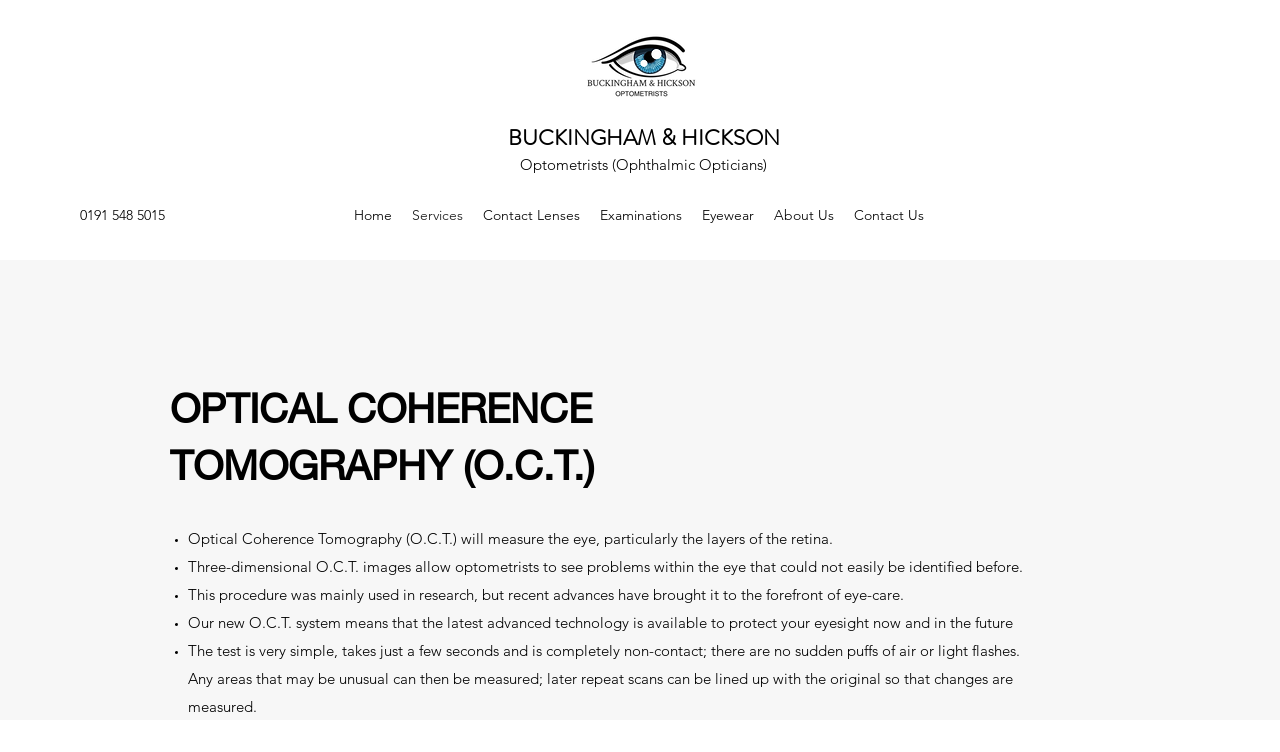

--- FILE ---
content_type: text/html; charset=UTF-8
request_url: https://www.sunderlandoptician.co.uk/3d-oct-scanner
body_size: 148302
content:
<!DOCTYPE html>
<html lang="en">
<head>
  
  <!-- SEO Tags -->
  <title>3d-oct-scanner | Sunderland | Buckingham &amp; Hickson</title>
  <meta name="description" content="New technology"/>
  <link rel="canonical" href="https://www.sunderlandoptician.co.uk/3d-oct-scanner"/>
  <meta property="og:title" content="3d-oct-scanner | Sunderland | Buckingham &amp; Hickson"/>
  <meta property="og:description" content="New technology"/>
  <meta property="og:url" content="https://www.sunderlandoptician.co.uk/3d-oct-scanner"/>
  <meta property="og:site_name" content="website"/>
  <meta property="og:type" content="website"/>
  <script type="application/ld+json">{"@context":"https://schema.org","@type":"VideoObject","thumbnailUrl":"https://static.wixstatic.com/media/315794_f3a35bd48021425b8cfa7c1d84420c0bf000.jpg/v1/fill/w_330,h_330,enc_auto/file.jpeg","name":"The O.C.T. Wellness Scan","description":"The OCT Wellness Scan","uploadDate":"2019-11-23T06:56:46.184Z","duration":"PT2M12S","contentUrl":"https://gcp-repackager.wixmp.com/video.wixstatic.com/video/315794_f3a35bd48021425b8cfa7c1d84420c0b/,480p,720p,/mp4/file.mp4.urlset/master.m3u8?token=eyJhbGciOiJIUzI1NiIsInR5cCI6IkpXVCJ9.eyJ2aWRlb19pZCI6IjMxNTc5NF9mM2EzNWJkNDgwMjE0MjViOGNmYTdjMWQ4NDQyMGMwYiIsImlzX2NsaXAiOmZhbHNlLCJpYXQiOjEwMDAsImV4cCI6MjAwMCwiaXNzIjoiYXBwOnZvZCIsInN1YiI6InVzZXI6dm9kIn0.bBybQzexwvWZQPbjVKHpwLCygRGxMyznmj9_bH6gFaY"}</script>
  <meta name="google-site-verification" content="TTE3JM5N1Tg6wpV65zXk5IRgYCYeaMQK2qz3rgPOsoA"/>
  <meta name="keywords" content="glasses, optician, optometrist, spectacles, sunderland"/>
  <meta name="twitter:card" content="summary_large_image"/>
  <meta name="twitter:title" content="3d-oct-scanner | Sunderland | Buckingham &amp; Hickson"/>
  <meta name="twitter:description" content="New technology"/>

  
  <meta charset='utf-8'>
  <meta name="viewport" content="width=device-width, initial-scale=1" id="wixDesktopViewport" />
  <meta http-equiv="X-UA-Compatible" content="IE=edge">
  <meta name="generator" content="Wix.com Website Builder"/>

  <link rel="icon" sizes="192x192" href="https://static.wixstatic.com/media/315794_3f624a9a4cf64c3f81749c4434523480%7Emv2_d_2667_1611_s_2.jpg/v1/fill/w_192%2Ch_192%2Clg_1%2Cusm_0.66_1.00_0.01/315794_3f624a9a4cf64c3f81749c4434523480%7Emv2_d_2667_1611_s_2.jpg" type="image/jpeg"/>
  <link rel="shortcut icon" href="https://static.wixstatic.com/media/315794_3f624a9a4cf64c3f81749c4434523480%7Emv2_d_2667_1611_s_2.jpg/v1/fill/w_192%2Ch_192%2Clg_1%2Cusm_0.66_1.00_0.01/315794_3f624a9a4cf64c3f81749c4434523480%7Emv2_d_2667_1611_s_2.jpg" type="image/jpeg"/>
  <link rel="apple-touch-icon" href="https://static.wixstatic.com/media/315794_3f624a9a4cf64c3f81749c4434523480%7Emv2_d_2667_1611_s_2.jpg/v1/fill/w_180%2Ch_180%2Clg_1%2Cusm_0.66_1.00_0.01/315794_3f624a9a4cf64c3f81749c4434523480%7Emv2_d_2667_1611_s_2.jpg" type="image/jpeg"/>

  <!-- Safari Pinned Tab Icon -->
  <!-- <link rel="mask-icon" href="https://static.wixstatic.com/media/315794_3f624a9a4cf64c3f81749c4434523480%7Emv2_d_2667_1611_s_2.jpg/v1/fill/w_192%2Ch_192%2Clg_1%2Cusm_0.66_1.00_0.01/315794_3f624a9a4cf64c3f81749c4434523480%7Emv2_d_2667_1611_s_2.jpg"> -->

  <!-- Original trials -->
  


  <!-- Segmenter Polyfill -->
  <script>
    if (!window.Intl || !window.Intl.Segmenter) {
      (function() {
        var script = document.createElement('script');
        script.src = 'https://static.parastorage.com/unpkg/@formatjs/intl-segmenter@11.7.10/polyfill.iife.js';
        document.head.appendChild(script);
      })();
    }
  </script>

  <!-- Legacy Polyfills -->
  <script nomodule="" src="https://static.parastorage.com/unpkg/core-js-bundle@3.2.1/minified.js"></script>
  <script nomodule="" src="https://static.parastorage.com/unpkg/focus-within-polyfill@5.0.9/dist/focus-within-polyfill.js"></script>

  <!-- Performance API Polyfills -->
  <script>
  (function () {
    var noop = function noop() {};
    if ("performance" in window === false) {
      window.performance = {};
    }
    window.performance.mark = performance.mark || noop;
    window.performance.measure = performance.measure || noop;
    if ("now" in window.performance === false) {
      var nowOffset = Date.now();
      if (performance.timing && performance.timing.navigationStart) {
        nowOffset = performance.timing.navigationStart;
      }
      window.performance.now = function now() {
        return Date.now() - nowOffset;
      };
    }
  })();
  </script>

  <!-- Globals Definitions -->
  <script>
    (function () {
      var now = Date.now()
      window.initialTimestamps = {
        initialTimestamp: now,
        initialRequestTimestamp: Math.round(performance.timeOrigin ? performance.timeOrigin : now - performance.now())
      }

      window.thunderboltTag = "QA_READY"
      window.thunderboltVersion = "1.16788.0"
    })();
  </script>

  <!-- Essential Viewer Model -->
  <script type="application/json" id="wix-essential-viewer-model">{"fleetConfig":{"fleetName":"thunderbolt-seo-renderer-gradual","type":"Rollout","code":1},"mode":{"qa":false,"enableTestApi":false,"debug":false,"ssrIndicator":false,"ssrOnly":false,"siteAssetsFallback":"enable","versionIndicator":false},"componentsLibrariesTopology":[{"artifactId":"editor-elements","namespace":"wixui","url":"https:\/\/static.parastorage.com\/services\/editor-elements\/1.14858.0"},{"artifactId":"editor-elements","namespace":"dsgnsys","url":"https:\/\/static.parastorage.com\/services\/editor-elements\/1.14858.0"}],"siteFeaturesConfigs":{"sessionManager":{"isRunningInDifferentSiteContext":false}},"language":{"userLanguage":"en"},"siteAssets":{"clientTopology":{"mediaRootUrl":"https:\/\/static.wixstatic.com","scriptsUrl":"static.parastorage.com","staticMediaUrl":"https:\/\/static.wixstatic.com\/media","moduleRepoUrl":"https:\/\/static.parastorage.com\/unpkg","fileRepoUrl":"https:\/\/static.parastorage.com\/services","viewerAppsUrl":"https:\/\/viewer-apps.parastorage.com","viewerAssetsUrl":"https:\/\/viewer-assets.parastorage.com","siteAssetsUrl":"https:\/\/siteassets.parastorage.com","pageJsonServerUrls":["https:\/\/pages.parastorage.com","https:\/\/staticorigin.wixstatic.com","https:\/\/www.sunderlandoptician.co.uk","https:\/\/fallback.wix.com\/wix-html-editor-pages-webapp\/page"],"pathOfTBModulesInFileRepoForFallback":"wix-thunderbolt\/dist\/"}},"siteFeatures":["accessibility","appMonitoring","assetsLoader","businessLogger","captcha","clickHandlerRegistrar","commonConfig","componentsLoader","componentsRegistry","consentPolicy","cyclicTabbing","domSelectors","environmentWixCodeSdk","environment","locationWixCodeSdk","mpaNavigation","navigationManager","navigationPhases","ooi","pages","panorama","renderer","reporter","router","scrollRestoration","seoWixCodeSdk","seo","sessionManager","siteMembersWixCodeSdk","siteMembers","siteScrollBlocker","siteWixCodeSdk","speculationRules","ssrCache","stores","structureApi","thunderboltInitializer","tpaCommons","translations","usedPlatformApis","warmupData","windowMessageRegistrar","windowWixCodeSdk","wixCustomElementComponent","wixEmbedsApi","componentsReact","platform"],"site":{"externalBaseUrl":"https:\/\/www.sunderlandoptician.co.uk","isSEO":true},"media":{"staticMediaUrl":"https:\/\/static.wixstatic.com\/media","mediaRootUrl":"https:\/\/static.wixstatic.com\/","staticVideoUrl":"https:\/\/video.wixstatic.com\/"},"requestUrl":"https:\/\/www.sunderlandoptician.co.uk\/3d-oct-scanner","rollout":{"siteAssetsVersionsRollout":false,"isDACRollout":0,"isTBRollout":true},"commonConfig":{"brand":"wix","host":"VIEWER","bsi":"","consentPolicy":{},"consentPolicyHeader":{},"siteRevision":"1554","renderingFlow":"NONE","language":"en","locale":"en-gb"},"interactionSampleRatio":0.01,"dynamicModelUrl":"https:\/\/www.sunderlandoptician.co.uk\/_api\/v2\/dynamicmodel","accessTokensUrl":"https:\/\/www.sunderlandoptician.co.uk\/_api\/v1\/access-tokens","isExcludedFromSecurityExperiments":false,"experiments":{"specs.thunderbolt.hardenFetchAndXHR":true,"specs.thunderbolt.securityExperiments":true}}</script>
  <script>window.viewerModel = JSON.parse(document.getElementById('wix-essential-viewer-model').textContent)</script>

  <script>
    window.commonConfig = viewerModel.commonConfig
  </script>

  
  <!-- BEGIN handleAccessTokens bundle -->

  <script data-url="https://static.parastorage.com/services/wix-thunderbolt/dist/handleAccessTokens.inline.4f2f9a53.bundle.min.js">(()=>{"use strict";function e(e){let{context:o,property:r,value:n,enumerable:i=!0}=e,c=e.get,l=e.set;if(!r||void 0===n&&!c&&!l)return new Error("property and value are required");let a=o||globalThis,s=a?.[r],u={};if(void 0!==n)u.value=n;else{if(c){let e=t(c);e&&(u.get=e)}if(l){let e=t(l);e&&(u.set=e)}}let p={...u,enumerable:i||!1,configurable:!1};void 0!==n&&(p.writable=!1);try{Object.defineProperty(a,r,p)}catch(e){return e instanceof TypeError?s:e}return s}function t(e,t){return"function"==typeof e?e:!0===e?.async&&"function"==typeof e.func?t?async function(t){return e.func(t)}:async function(){return e.func()}:"function"==typeof e?.func?e.func:void 0}try{e({property:"strictDefine",value:e})}catch{}try{e({property:"defineStrictObject",value:r})}catch{}try{e({property:"defineStrictMethod",value:n})}catch{}var o=["toString","toLocaleString","valueOf","constructor","prototype"];function r(t){let{context:n,property:c,propertiesToExclude:l=[],skipPrototype:a=!1,hardenPrototypePropertiesToExclude:s=[]}=t;if(!c)return new Error("property is required");let u=(n||globalThis)[c],p={},f=i(n,c);u&&("object"==typeof u||"function"==typeof u)&&Reflect.ownKeys(u).forEach(t=>{if(!l.includes(t)&&!o.includes(t)){let o=i(u,t);if(o&&(o.writable||o.configurable)){let{value:r,get:n,set:i,enumerable:c=!1}=o,l={};void 0!==r?l.value=r:n?l.get=n:i&&(l.set=i);try{let o=e({context:u,property:t,...l,enumerable:c});p[t]=o}catch(e){if(!(e instanceof TypeError))throw e;try{p[t]=o.value||o.get||o.set}catch{}}}}});let d={originalObject:u,originalProperties:p};if(!a&&void 0!==u?.prototype){let e=r({context:u,property:"prototype",propertiesToExclude:s,skipPrototype:!0});e instanceof Error||(d.originalPrototype=e?.originalObject,d.originalPrototypeProperties=e?.originalProperties)}return e({context:n,property:c,value:u,enumerable:f?.enumerable}),d}function n(t,o){let r=(o||globalThis)[t],n=i(o||globalThis,t);return r&&n&&(n.writable||n.configurable)?(Object.freeze(r),e({context:globalThis,property:t,value:r})):r}function i(e,t){if(e&&t)try{return Reflect.getOwnPropertyDescriptor(e,t)}catch{return}}function c(e){if("string"!=typeof e)return e;try{return decodeURIComponent(e).toLowerCase().trim()}catch{return e.toLowerCase().trim()}}function l(e,t){let o="";if("string"==typeof e)o=e.split("=")[0]?.trim()||"";else{if(!e||"string"!=typeof e.name)return!1;o=e.name}return t.has(c(o)||"")}function a(e,t){let o;return o="string"==typeof e?e.split(";").map(e=>e.trim()).filter(e=>e.length>0):e||[],o.filter(e=>!l(e,t))}var s=null;function u(){return null===s&&(s=typeof Document>"u"?void 0:Object.getOwnPropertyDescriptor(Document.prototype,"cookie")),s}function p(t,o){if(!globalThis?.cookieStore)return;let r=globalThis.cookieStore.get.bind(globalThis.cookieStore),n=globalThis.cookieStore.getAll.bind(globalThis.cookieStore),i=globalThis.cookieStore.set.bind(globalThis.cookieStore),c=globalThis.cookieStore.delete.bind(globalThis.cookieStore);return e({context:globalThis.CookieStore.prototype,property:"get",value:async function(e){return l(("string"==typeof e?e:e.name)||"",t)?null:r.call(this,e)},enumerable:!0}),e({context:globalThis.CookieStore.prototype,property:"getAll",value:async function(){return a(await n.apply(this,Array.from(arguments)),t)},enumerable:!0}),e({context:globalThis.CookieStore.prototype,property:"set",value:async function(){let e=Array.from(arguments);if(!l(1===e.length?e[0].name:e[0],t))return i.apply(this,e);o&&console.warn(o)},enumerable:!0}),e({context:globalThis.CookieStore.prototype,property:"delete",value:async function(){let e=Array.from(arguments);if(!l(1===e.length?e[0].name:e[0],t))return c.apply(this,e)},enumerable:!0}),e({context:globalThis.cookieStore,property:"prototype",value:globalThis.CookieStore.prototype,enumerable:!1}),e({context:globalThis,property:"cookieStore",value:globalThis.cookieStore,enumerable:!0}),{get:r,getAll:n,set:i,delete:c}}var f=["TextEncoder","TextDecoder","XMLHttpRequestEventTarget","EventTarget","URL","JSON","Reflect","Object","Array","Map","Set","WeakMap","WeakSet","Promise","Symbol","Error"],d=["addEventListener","removeEventListener","dispatchEvent","encodeURI","encodeURIComponent","decodeURI","decodeURIComponent"];const y=(e,t)=>{try{const o=t?t.get.call(document):document.cookie;return o.split(";").map(e=>e.trim()).filter(t=>t?.startsWith(e))[0]?.split("=")[1]}catch(e){return""}},g=(e="",t="",o="/")=>`${e}=; ${t?`domain=${t};`:""} max-age=0; path=${o}; expires=Thu, 01 Jan 1970 00:00:01 GMT`;function m(){(function(){if("undefined"!=typeof window){const e=performance.getEntriesByType("navigation")[0];return"back_forward"===(e?.type||"")}return!1})()&&function(){const{counter:e}=function(){const e=b("getItem");if(e){const[t,o]=e.split("-"),r=o?parseInt(o,10):0;if(r>=3){const e=t?Number(t):0;if(Date.now()-e>6e4)return{counter:0}}return{counter:r}}return{counter:0}}();e<3?(!function(e=1){b("setItem",`${Date.now()}-${e}`)}(e+1),window.location.reload()):console.error("ATS: Max reload attempts reached")}()}function b(e,t){try{return sessionStorage[e]("reload",t||"")}catch(e){console.error("ATS: Error calling sessionStorage:",e)}}const h="client-session-bind",v="sec-fetch-unsupported",{experiments:w}=window.viewerModel,T=[h,"client-binding",v,"svSession","smSession","server-session-bind","wixSession2","wixSession3"].map(e=>e.toLowerCase()),{cookie:S}=function(t,o){let r=new Set(t);return e({context:document,property:"cookie",set:{func:e=>function(e,t,o,r){let n=u(),i=c(t.split(";")[0]||"")||"";[...o].every(e=>!i.startsWith(e.toLowerCase()))&&n?.set?n.set.call(e,t):r&&console.warn(r)}(document,e,r,o)},get:{func:()=>function(e,t){let o=u();if(!o?.get)throw new Error("Cookie descriptor or getter not available");return a(o.get.call(e),t).join("; ")}(document,r)},enumerable:!0}),{cookieStore:p(r,o),cookie:u()}}(T),k="tbReady",x="security_overrideGlobals",{experiments:E,siteFeaturesConfigs:C,accessTokensUrl:P}=window.viewerModel,R=P,M={},O=(()=>{const e=y(h,S);if(w["specs.thunderbolt.browserCacheReload"]){y(v,S)||e?b("removeItem"):m()}return(()=>{const e=g(h),t=g(h,location.hostname);S.set.call(document,e),S.set.call(document,t)})(),e})();O&&(M["client-binding"]=O);const D=fetch;addEventListener(k,function e(t){const{logger:o}=t.detail;try{window.tb.init({fetch:D,fetchHeaders:M})}catch(e){const t=new Error("TB003");o.meter(`${x}_${t.message}`,{paramsOverrides:{errorType:x,eventString:t.message}}),window?.viewerModel?.mode.debug&&console.error(e)}finally{removeEventListener(k,e)}}),E["specs.thunderbolt.hardenFetchAndXHR"]||(window.fetchDynamicModel=()=>C.sessionManager.isRunningInDifferentSiteContext?Promise.resolve({}):fetch(R,{credentials:"same-origin",headers:M}).then(function(e){if(!e.ok)throw new Error(`[${e.status}]${e.statusText}`);return e.json()}),window.dynamicModelPromise=window.fetchDynamicModel())})();
//# sourceMappingURL=https://static.parastorage.com/services/wix-thunderbolt/dist/handleAccessTokens.inline.4f2f9a53.bundle.min.js.map</script>

<!-- END handleAccessTokens bundle -->

<!-- BEGIN overrideGlobals bundle -->

<script data-url="https://static.parastorage.com/services/wix-thunderbolt/dist/overrideGlobals.inline.ec13bfcf.bundle.min.js">(()=>{"use strict";function e(e){let{context:r,property:o,value:n,enumerable:i=!0}=e,c=e.get,a=e.set;if(!o||void 0===n&&!c&&!a)return new Error("property and value are required");let l=r||globalThis,u=l?.[o],s={};if(void 0!==n)s.value=n;else{if(c){let e=t(c);e&&(s.get=e)}if(a){let e=t(a);e&&(s.set=e)}}let p={...s,enumerable:i||!1,configurable:!1};void 0!==n&&(p.writable=!1);try{Object.defineProperty(l,o,p)}catch(e){return e instanceof TypeError?u:e}return u}function t(e,t){return"function"==typeof e?e:!0===e?.async&&"function"==typeof e.func?t?async function(t){return e.func(t)}:async function(){return e.func()}:"function"==typeof e?.func?e.func:void 0}try{e({property:"strictDefine",value:e})}catch{}try{e({property:"defineStrictObject",value:o})}catch{}try{e({property:"defineStrictMethod",value:n})}catch{}var r=["toString","toLocaleString","valueOf","constructor","prototype"];function o(t){let{context:n,property:c,propertiesToExclude:a=[],skipPrototype:l=!1,hardenPrototypePropertiesToExclude:u=[]}=t;if(!c)return new Error("property is required");let s=(n||globalThis)[c],p={},f=i(n,c);s&&("object"==typeof s||"function"==typeof s)&&Reflect.ownKeys(s).forEach(t=>{if(!a.includes(t)&&!r.includes(t)){let r=i(s,t);if(r&&(r.writable||r.configurable)){let{value:o,get:n,set:i,enumerable:c=!1}=r,a={};void 0!==o?a.value=o:n?a.get=n:i&&(a.set=i);try{let r=e({context:s,property:t,...a,enumerable:c});p[t]=r}catch(e){if(!(e instanceof TypeError))throw e;try{p[t]=r.value||r.get||r.set}catch{}}}}});let d={originalObject:s,originalProperties:p};if(!l&&void 0!==s?.prototype){let e=o({context:s,property:"prototype",propertiesToExclude:u,skipPrototype:!0});e instanceof Error||(d.originalPrototype=e?.originalObject,d.originalPrototypeProperties=e?.originalProperties)}return e({context:n,property:c,value:s,enumerable:f?.enumerable}),d}function n(t,r){let o=(r||globalThis)[t],n=i(r||globalThis,t);return o&&n&&(n.writable||n.configurable)?(Object.freeze(o),e({context:globalThis,property:t,value:o})):o}function i(e,t){if(e&&t)try{return Reflect.getOwnPropertyDescriptor(e,t)}catch{return}}function c(e){if("string"!=typeof e)return e;try{return decodeURIComponent(e).toLowerCase().trim()}catch{return e.toLowerCase().trim()}}function a(e,t){return e instanceof Headers?e.forEach((r,o)=>{l(o,t)||e.delete(o)}):Object.keys(e).forEach(r=>{l(r,t)||delete e[r]}),e}function l(e,t){return!t.has(c(e)||"")}function u(e,t){let r=!0,o=function(e){let t,r;if(globalThis.Request&&e instanceof Request)t=e.url;else{if("function"!=typeof e?.toString)throw new Error("Unsupported type for url");t=e.toString()}try{return new URL(t).pathname}catch{return r=t.replace(/#.+/gi,"").split("?").shift(),r.startsWith("/")?r:`/${r}`}}(e),n=c(o);return n&&t.some(e=>n.includes(e))&&(r=!1),r}function s(t,r,o){let n=fetch,i=XMLHttpRequest,c=new Set(r);function s(){let e=new i,r=e.open,n=e.setRequestHeader;return e.open=function(){let n=Array.from(arguments),i=n[1];if(n.length<2||u(i,t))return r.apply(e,n);throw new Error(o||`Request not allowed for path ${i}`)},e.setRequestHeader=function(t,r){l(decodeURIComponent(t),c)&&n.call(e,t,r)},e}return e({property:"fetch",value:function(){let e=function(e,t){return globalThis.Request&&e[0]instanceof Request&&e[0]?.headers?a(e[0].headers,t):e[1]?.headers&&a(e[1].headers,t),e}(arguments,c);return u(arguments[0],t)?n.apply(globalThis,Array.from(e)):new Promise((e,t)=>{t(new Error(o||`Request not allowed for path ${arguments[0]}`))})},enumerable:!0}),e({property:"XMLHttpRequest",value:s,enumerable:!0}),Object.keys(i).forEach(e=>{s[e]=i[e]}),{fetch:n,XMLHttpRequest:i}}var p=["TextEncoder","TextDecoder","XMLHttpRequestEventTarget","EventTarget","URL","JSON","Reflect","Object","Array","Map","Set","WeakMap","WeakSet","Promise","Symbol","Error"],f=["addEventListener","removeEventListener","dispatchEvent","encodeURI","encodeURIComponent","decodeURI","decodeURIComponent"];const d=function(){let t=globalThis.open,r=document.open;function o(e,r,o){let n="string"!=typeof e,i=t.call(window,e,r,o);return n||e&&function(e){return e.startsWith("//")&&/(?:[a-z0-9](?:[a-z0-9-]{0,61}[a-z0-9])?\.)+[a-z0-9][a-z0-9-]{0,61}[a-z0-9]/g.test(`${location.protocol}:${e}`)&&(e=`${location.protocol}${e}`),!e.startsWith("http")||new URL(e).hostname===location.hostname}(e)?{}:i}return e({property:"open",value:o,context:globalThis,enumerable:!0}),e({property:"open",value:function(e,t,n){return e?o(e,t,n):r.call(document,e||"",t||"",n||"")},context:document,enumerable:!0}),{open:t,documentOpen:r}},y=function(){let t=document.createElement,r=Element.prototype.setAttribute,o=Element.prototype.setAttributeNS;return e({property:"createElement",context:document,value:function(n,i){let a=t.call(document,n,i);if("iframe"===c(n)){e({property:"srcdoc",context:a,get:()=>"",set:()=>{console.warn("`srcdoc` is not allowed in iframe elements.")}});let t=function(e,t){"srcdoc"!==e.toLowerCase()?r.call(a,e,t):console.warn("`srcdoc` attribute is not allowed to be set.")},n=function(e,t,r){"srcdoc"!==t.toLowerCase()?o.call(a,e,t,r):console.warn("`srcdoc` attribute is not allowed to be set.")};a.setAttribute=t,a.setAttributeNS=n}return a},enumerable:!0}),{createElement:t,setAttribute:r,setAttributeNS:o}},m=["client-binding"],b=["/_api/v1/access-tokens","/_api/v2/dynamicmodel","/_api/one-app-session-web/v3/businesses"],h=function(){let t=setTimeout,r=setInterval;return o("setTimeout",0,globalThis),o("setInterval",0,globalThis),{setTimeout:t,setInterval:r};function o(t,r,o){let n=o||globalThis,i=n[t];if(!i||"function"!=typeof i)throw new Error(`Function ${t} not found or is not a function`);e({property:t,value:function(){let e=Array.from(arguments);if("string"!=typeof e[r])return i.apply(n,e);console.warn(`Calling ${t} with a String Argument at index ${r} is not allowed`)},context:o,enumerable:!0})}},v=function(){if(navigator&&"serviceWorker"in navigator){let t=navigator.serviceWorker.register;return e({context:navigator.serviceWorker,property:"register",value:function(){console.log("Service worker registration is not allowed")},enumerable:!0}),{register:t}}return{}};performance.mark("overrideGlobals started");const{isExcludedFromSecurityExperiments:g,experiments:w}=window.viewerModel,E=!g&&w["specs.thunderbolt.securityExperiments"];try{d(),E&&y(),w["specs.thunderbolt.hardenFetchAndXHR"]&&E&&s(b,m),v(),(e=>{let t=[],r=[];r=r.concat(["TextEncoder","TextDecoder"]),e&&(r=r.concat(["XMLHttpRequestEventTarget","EventTarget"])),r=r.concat(["URL","JSON"]),e&&(t=t.concat(["addEventListener","removeEventListener"])),t=t.concat(["encodeURI","encodeURIComponent","decodeURI","decodeURIComponent"]),r=r.concat(["String","Number"]),e&&r.push("Object"),r=r.concat(["Reflect"]),t.forEach(e=>{n(e),["addEventListener","removeEventListener"].includes(e)&&n(e,document)}),r.forEach(e=>{o({property:e})})})(E),E&&h()}catch(e){window?.viewerModel?.mode.debug&&console.error(e);const t=new Error("TB006");window.fedops?.reportError(t,"security_overrideGlobals"),window.Sentry?window.Sentry.captureException(t):globalThis.defineStrictProperty("sentryBuffer",[t],window,!1)}performance.mark("overrideGlobals ended")})();
//# sourceMappingURL=https://static.parastorage.com/services/wix-thunderbolt/dist/overrideGlobals.inline.ec13bfcf.bundle.min.js.map</script>

<!-- END overrideGlobals bundle -->


  
  <script>
    window.commonConfig = viewerModel.commonConfig

	
  </script>

  <!-- Initial CSS -->
  <style data-url="https://static.parastorage.com/services/wix-thunderbolt/dist/main.347af09f.min.css">@keyframes slide-horizontal-new{0%{transform:translateX(100%)}}@keyframes slide-horizontal-old{80%{opacity:1}to{opacity:0;transform:translateX(-100%)}}@keyframes slide-vertical-new{0%{transform:translateY(-100%)}}@keyframes slide-vertical-old{80%{opacity:1}to{opacity:0;transform:translateY(100%)}}@keyframes out-in-new{0%{opacity:0}}@keyframes out-in-old{to{opacity:0}}:root:active-view-transition{view-transition-name:none}::view-transition{pointer-events:none}:root:active-view-transition::view-transition-new(page-group),:root:active-view-transition::view-transition-old(page-group){animation-duration:.6s;cursor:wait;pointer-events:all}:root:active-view-transition-type(SlideHorizontal)::view-transition-old(page-group){animation:slide-horizontal-old .6s cubic-bezier(.83,0,.17,1) forwards;mix-blend-mode:normal}:root:active-view-transition-type(SlideHorizontal)::view-transition-new(page-group){animation:slide-horizontal-new .6s cubic-bezier(.83,0,.17,1) backwards;mix-blend-mode:normal}:root:active-view-transition-type(SlideVertical)::view-transition-old(page-group){animation:slide-vertical-old .6s cubic-bezier(.83,0,.17,1) forwards;mix-blend-mode:normal}:root:active-view-transition-type(SlideVertical)::view-transition-new(page-group){animation:slide-vertical-new .6s cubic-bezier(.83,0,.17,1) backwards;mix-blend-mode:normal}:root:active-view-transition-type(OutIn)::view-transition-old(page-group){animation:out-in-old .35s cubic-bezier(.22,1,.36,1) forwards}:root:active-view-transition-type(OutIn)::view-transition-new(page-group){animation:out-in-new .35s cubic-bezier(.64,0,.78,0) .35s backwards}@media(prefers-reduced-motion:reduce){::view-transition-group(*),::view-transition-new(*),::view-transition-old(*){animation:none!important}}body,html{background:transparent;border:0;margin:0;outline:0;padding:0;vertical-align:baseline}body{--scrollbar-width:0px;font-family:Arial,Helvetica,sans-serif;font-size:10px}body,html{height:100%}body{overflow-x:auto;overflow-y:scroll}body:not(.responsive) #site-root{min-width:var(--site-width);width:100%}body:not([data-js-loaded]) [data-hide-prejs]{visibility:hidden}interact-element{display:contents}#SITE_CONTAINER{position:relative}:root{--one-unit:1vw;--section-max-width:9999px;--spx-stopper-max:9999px;--spx-stopper-min:0px;--browser-zoom:1}@supports(-webkit-appearance:none) and (stroke-color:transparent){:root{--safari-sticky-fix:opacity;--experimental-safari-sticky-fix:translateZ(0)}}@supports(container-type:inline-size){:root{--one-unit:1cqw}}[id^=oldHoverBox-]{mix-blend-mode:plus-lighter;transition:opacity .5s ease,visibility .5s ease}[data-mesh-id$=inlineContent-gridContainer]:has(>[id^=oldHoverBox-]){isolation:isolate}</style>
<style data-url="https://static.parastorage.com/services/wix-thunderbolt/dist/main.renderer.9cb0985f.min.css">a,abbr,acronym,address,applet,b,big,blockquote,button,caption,center,cite,code,dd,del,dfn,div,dl,dt,em,fieldset,font,footer,form,h1,h2,h3,h4,h5,h6,header,i,iframe,img,ins,kbd,label,legend,li,nav,object,ol,p,pre,q,s,samp,section,small,span,strike,strong,sub,sup,table,tbody,td,tfoot,th,thead,title,tr,tt,u,ul,var{background:transparent;border:0;margin:0;outline:0;padding:0;vertical-align:baseline}input,select,textarea{box-sizing:border-box;font-family:Helvetica,Arial,sans-serif}ol,ul{list-style:none}blockquote,q{quotes:none}ins{text-decoration:none}del{text-decoration:line-through}table{border-collapse:collapse;border-spacing:0}a{cursor:pointer;text-decoration:none}.testStyles{overflow-y:hidden}.reset-button{-webkit-appearance:none;background:none;border:0;color:inherit;font:inherit;line-height:normal;outline:0;overflow:visible;padding:0;-webkit-user-select:none;-moz-user-select:none;-ms-user-select:none}:focus{outline:none}body.device-mobile-optimized:not(.disable-site-overflow){overflow-x:hidden;overflow-y:scroll}body.device-mobile-optimized:not(.responsive) #SITE_CONTAINER{margin-left:auto;margin-right:auto;overflow-x:visible;position:relative;width:320px}body.device-mobile-optimized:not(.responsive):not(.blockSiteScrolling) #SITE_CONTAINER{margin-top:0}body.device-mobile-optimized>*{max-width:100%!important}body.device-mobile-optimized #site-root{overflow-x:hidden;overflow-y:hidden}@supports(overflow:clip){body.device-mobile-optimized #site-root{overflow-x:clip;overflow-y:clip}}body.device-mobile-non-optimized #SITE_CONTAINER #site-root{overflow-x:clip;overflow-y:clip}body.device-mobile-non-optimized.fullScreenMode{background-color:#5f6360}body.device-mobile-non-optimized.fullScreenMode #MOBILE_ACTIONS_MENU,body.device-mobile-non-optimized.fullScreenMode #SITE_BACKGROUND,body.device-mobile-non-optimized.fullScreenMode #site-root,body.fullScreenMode #WIX_ADS{visibility:hidden}body.fullScreenMode{overflow-x:hidden!important;overflow-y:hidden!important}body.fullScreenMode.device-mobile-optimized #TINY_MENU{opacity:0;pointer-events:none}body.fullScreenMode-scrollable.device-mobile-optimized{overflow-x:hidden!important;overflow-y:auto!important}body.fullScreenMode-scrollable.device-mobile-optimized #masterPage,body.fullScreenMode-scrollable.device-mobile-optimized #site-root{overflow-x:hidden!important;overflow-y:hidden!important}body.fullScreenMode-scrollable.device-mobile-optimized #SITE_BACKGROUND,body.fullScreenMode-scrollable.device-mobile-optimized #masterPage{height:auto!important}body.fullScreenMode-scrollable.device-mobile-optimized #masterPage.mesh-layout{height:0!important}body.blockSiteScrolling,body.siteScrollingBlocked{position:fixed;width:100%}body.blockSiteScrolling #SITE_CONTAINER{margin-top:calc(var(--blocked-site-scroll-margin-top)*-1)}#site-root{margin:0 auto;min-height:100%;position:relative;top:var(--wix-ads-height)}#site-root img:not([src]){visibility:hidden}#site-root svg img:not([src]){visibility:visible}.auto-generated-link{color:inherit}#SCROLL_TO_BOTTOM,#SCROLL_TO_TOP{height:0}.has-click-trigger{cursor:pointer}.fullScreenOverlay{bottom:0;display:flex;justify-content:center;left:0;overflow-y:hidden;position:fixed;right:0;top:-60px;z-index:1005}.fullScreenOverlay>.fullScreenOverlayContent{bottom:0;left:0;margin:0 auto;overflow:hidden;position:absolute;right:0;top:60px;transform:translateZ(0)}[data-mesh-id$=centeredContent],[data-mesh-id$=form],[data-mesh-id$=inlineContent]{pointer-events:none;position:relative}[data-mesh-id$=-gridWrapper],[data-mesh-id$=-rotated-wrapper]{pointer-events:none}[data-mesh-id$=-gridContainer]>*,[data-mesh-id$=-rotated-wrapper]>*,[data-mesh-id$=inlineContent]>:not([data-mesh-id$=-gridContainer]){pointer-events:auto}.device-mobile-optimized #masterPage.mesh-layout #SOSP_CONTAINER_CUSTOM_ID{grid-area:2/1/3/2;-ms-grid-row:2;position:relative}#masterPage.mesh-layout{-ms-grid-rows:max-content max-content min-content max-content;-ms-grid-columns:100%;align-items:start;display:-ms-grid;display:grid;grid-template-columns:100%;grid-template-rows:max-content max-content min-content max-content;justify-content:stretch}#masterPage.mesh-layout #PAGES_CONTAINER,#masterPage.mesh-layout #SITE_FOOTER-placeholder,#masterPage.mesh-layout #SITE_FOOTER_WRAPPER,#masterPage.mesh-layout #SITE_HEADER-placeholder,#masterPage.mesh-layout #SITE_HEADER_WRAPPER,#masterPage.mesh-layout #SOSP_CONTAINER_CUSTOM_ID[data-state~=mobileView],#masterPage.mesh-layout #soapAfterPagesContainer,#masterPage.mesh-layout #soapBeforePagesContainer{-ms-grid-row-align:start;-ms-grid-column-align:start;-ms-grid-column:1}#masterPage.mesh-layout #SITE_HEADER-placeholder,#masterPage.mesh-layout #SITE_HEADER_WRAPPER{grid-area:1/1/2/2;-ms-grid-row:1}#masterPage.mesh-layout #PAGES_CONTAINER,#masterPage.mesh-layout #soapAfterPagesContainer,#masterPage.mesh-layout #soapBeforePagesContainer{grid-area:3/1/4/2;-ms-grid-row:3}#masterPage.mesh-layout #soapAfterPagesContainer,#masterPage.mesh-layout #soapBeforePagesContainer{width:100%}#masterPage.mesh-layout #PAGES_CONTAINER{align-self:stretch}#masterPage.mesh-layout main#PAGES_CONTAINER{display:block}#masterPage.mesh-layout #SITE_FOOTER-placeholder,#masterPage.mesh-layout #SITE_FOOTER_WRAPPER{grid-area:4/1/5/2;-ms-grid-row:4}#masterPage.mesh-layout #SITE_PAGES,#masterPage.mesh-layout [data-mesh-id=PAGES_CONTAINERcenteredContent],#masterPage.mesh-layout [data-mesh-id=PAGES_CONTAINERinlineContent]{height:100%}#masterPage.mesh-layout.desktop>*{width:100%}#masterPage.mesh-layout #PAGES_CONTAINER,#masterPage.mesh-layout #SITE_FOOTER,#masterPage.mesh-layout #SITE_FOOTER_WRAPPER,#masterPage.mesh-layout #SITE_HEADER,#masterPage.mesh-layout #SITE_HEADER_WRAPPER,#masterPage.mesh-layout #SITE_PAGES,#masterPage.mesh-layout #masterPageinlineContent{position:relative}#masterPage.mesh-layout #SITE_HEADER{grid-area:1/1/2/2}#masterPage.mesh-layout #SITE_FOOTER{grid-area:4/1/5/2}#masterPage.mesh-layout.overflow-x-clip #SITE_FOOTER,#masterPage.mesh-layout.overflow-x-clip #SITE_HEADER{overflow-x:clip}[data-z-counter]{z-index:0}[data-z-counter="0"]{z-index:auto}.wixSiteProperties{-webkit-font-smoothing:antialiased;-moz-osx-font-smoothing:grayscale}:root{--wst-button-color-fill-primary:rgb(var(--color_48));--wst-button-color-border-primary:rgb(var(--color_49));--wst-button-color-text-primary:rgb(var(--color_50));--wst-button-color-fill-primary-hover:rgb(var(--color_51));--wst-button-color-border-primary-hover:rgb(var(--color_52));--wst-button-color-text-primary-hover:rgb(var(--color_53));--wst-button-color-fill-primary-disabled:rgb(var(--color_54));--wst-button-color-border-primary-disabled:rgb(var(--color_55));--wst-button-color-text-primary-disabled:rgb(var(--color_56));--wst-button-color-fill-secondary:rgb(var(--color_57));--wst-button-color-border-secondary:rgb(var(--color_58));--wst-button-color-text-secondary:rgb(var(--color_59));--wst-button-color-fill-secondary-hover:rgb(var(--color_60));--wst-button-color-border-secondary-hover:rgb(var(--color_61));--wst-button-color-text-secondary-hover:rgb(var(--color_62));--wst-button-color-fill-secondary-disabled:rgb(var(--color_63));--wst-button-color-border-secondary-disabled:rgb(var(--color_64));--wst-button-color-text-secondary-disabled:rgb(var(--color_65));--wst-color-fill-base-1:rgb(var(--color_36));--wst-color-fill-base-2:rgb(var(--color_37));--wst-color-fill-base-shade-1:rgb(var(--color_38));--wst-color-fill-base-shade-2:rgb(var(--color_39));--wst-color-fill-base-shade-3:rgb(var(--color_40));--wst-color-fill-accent-1:rgb(var(--color_41));--wst-color-fill-accent-2:rgb(var(--color_42));--wst-color-fill-accent-3:rgb(var(--color_43));--wst-color-fill-accent-4:rgb(var(--color_44));--wst-color-fill-background-primary:rgb(var(--color_11));--wst-color-fill-background-secondary:rgb(var(--color_12));--wst-color-text-primary:rgb(var(--color_15));--wst-color-text-secondary:rgb(var(--color_14));--wst-color-action:rgb(var(--color_18));--wst-color-disabled:rgb(var(--color_39));--wst-color-title:rgb(var(--color_45));--wst-color-subtitle:rgb(var(--color_46));--wst-color-line:rgb(var(--color_47));--wst-font-style-h2:var(--font_2);--wst-font-style-h3:var(--font_3);--wst-font-style-h4:var(--font_4);--wst-font-style-h5:var(--font_5);--wst-font-style-h6:var(--font_6);--wst-font-style-body-large:var(--font_7);--wst-font-style-body-medium:var(--font_8);--wst-font-style-body-small:var(--font_9);--wst-font-style-body-x-small:var(--font_10);--wst-color-custom-1:rgb(var(--color_13));--wst-color-custom-2:rgb(var(--color_16));--wst-color-custom-3:rgb(var(--color_17));--wst-color-custom-4:rgb(var(--color_19));--wst-color-custom-5:rgb(var(--color_20));--wst-color-custom-6:rgb(var(--color_21));--wst-color-custom-7:rgb(var(--color_22));--wst-color-custom-8:rgb(var(--color_23));--wst-color-custom-9:rgb(var(--color_24));--wst-color-custom-10:rgb(var(--color_25));--wst-color-custom-11:rgb(var(--color_26));--wst-color-custom-12:rgb(var(--color_27));--wst-color-custom-13:rgb(var(--color_28));--wst-color-custom-14:rgb(var(--color_29));--wst-color-custom-15:rgb(var(--color_30));--wst-color-custom-16:rgb(var(--color_31));--wst-color-custom-17:rgb(var(--color_32));--wst-color-custom-18:rgb(var(--color_33));--wst-color-custom-19:rgb(var(--color_34));--wst-color-custom-20:rgb(var(--color_35))}.wix-presets-wrapper{display:contents}</style>

  <meta name="format-detection" content="telephone=no">
  <meta name="skype_toolbar" content="skype_toolbar_parser_compatible">
  
  

  

  

  <!-- head performance data start -->
  
  <!-- head performance data end -->
  

    


    
<style data-href="https://static.parastorage.com/services/editor-elements-library/dist/thunderbolt/rb_wixui.thunderbolt_bootstrap.a1b00b19.min.css">.cwL6XW{cursor:pointer}.sNF2R0{opacity:0}.hLoBV3{transition:opacity var(--transition-duration) cubic-bezier(.37,0,.63,1)}.Rdf41z,.hLoBV3{opacity:1}.ftlZWo{transition:opacity var(--transition-duration) cubic-bezier(.37,0,.63,1)}.ATGlOr,.ftlZWo{opacity:0}.KQSXD0{transition:opacity var(--transition-duration) cubic-bezier(.64,0,.78,0)}.KQSXD0,.pagQKE{opacity:1}._6zG5H{opacity:0;transition:opacity var(--transition-duration) cubic-bezier(.22,1,.36,1)}.BB49uC{transform:translateX(100%)}.j9xE1V{transition:transform var(--transition-duration) cubic-bezier(.87,0,.13,1)}.ICs7Rs,.j9xE1V{transform:translateX(0)}.DxijZJ{transition:transform var(--transition-duration) cubic-bezier(.87,0,.13,1)}.B5kjYq,.DxijZJ{transform:translateX(-100%)}.cJijIV{transition:transform var(--transition-duration) cubic-bezier(.87,0,.13,1)}.cJijIV,.hOxaWM{transform:translateX(0)}.T9p3fN{transform:translateX(100%);transition:transform var(--transition-duration) cubic-bezier(.87,0,.13,1)}.qDxYJm{transform:translateY(100%)}.aA9V0P{transition:transform var(--transition-duration) cubic-bezier(.87,0,.13,1)}.YPXPAS,.aA9V0P{transform:translateY(0)}.Xf2zsA{transition:transform var(--transition-duration) cubic-bezier(.87,0,.13,1)}.Xf2zsA,.y7Kt7s{transform:translateY(-100%)}.EeUgMu{transition:transform var(--transition-duration) cubic-bezier(.87,0,.13,1)}.EeUgMu,.fdHrtm{transform:translateY(0)}.WIFaG4{transform:translateY(100%);transition:transform var(--transition-duration) cubic-bezier(.87,0,.13,1)}body:not(.responsive) .JsJXaX{overflow-x:clip}:root:active-view-transition .JsJXaX{view-transition-name:page-group}.AnQkDU{display:grid;grid-template-columns:1fr;grid-template-rows:1fr;height:100%}.AnQkDU>div{align-self:stretch!important;grid-area:1/1/2/2;justify-self:stretch!important}.StylableButton2545352419__root{-archetype:box;border:none;box-sizing:border-box;cursor:pointer;display:block;height:100%;min-height:10px;min-width:10px;padding:0;touch-action:manipulation;width:100%}.StylableButton2545352419__root[disabled]{pointer-events:none}.StylableButton2545352419__root:not(:hover):not([disabled]).StylableButton2545352419--hasBackgroundColor{background-color:var(--corvid-background-color)!important}.StylableButton2545352419__root:hover:not([disabled]).StylableButton2545352419--hasHoverBackgroundColor{background-color:var(--corvid-hover-background-color)!important}.StylableButton2545352419__root:not(:hover)[disabled].StylableButton2545352419--hasDisabledBackgroundColor{background-color:var(--corvid-disabled-background-color)!important}.StylableButton2545352419__root:not(:hover):not([disabled]).StylableButton2545352419--hasBorderColor{border-color:var(--corvid-border-color)!important}.StylableButton2545352419__root:hover:not([disabled]).StylableButton2545352419--hasHoverBorderColor{border-color:var(--corvid-hover-border-color)!important}.StylableButton2545352419__root:not(:hover)[disabled].StylableButton2545352419--hasDisabledBorderColor{border-color:var(--corvid-disabled-border-color)!important}.StylableButton2545352419__root.StylableButton2545352419--hasBorderRadius{border-radius:var(--corvid-border-radius)!important}.StylableButton2545352419__root.StylableButton2545352419--hasBorderWidth{border-width:var(--corvid-border-width)!important}.StylableButton2545352419__root:not(:hover):not([disabled]).StylableButton2545352419--hasColor,.StylableButton2545352419__root:not(:hover):not([disabled]).StylableButton2545352419--hasColor .StylableButton2545352419__label{color:var(--corvid-color)!important}.StylableButton2545352419__root:hover:not([disabled]).StylableButton2545352419--hasHoverColor,.StylableButton2545352419__root:hover:not([disabled]).StylableButton2545352419--hasHoverColor .StylableButton2545352419__label{color:var(--corvid-hover-color)!important}.StylableButton2545352419__root:not(:hover)[disabled].StylableButton2545352419--hasDisabledColor,.StylableButton2545352419__root:not(:hover)[disabled].StylableButton2545352419--hasDisabledColor .StylableButton2545352419__label{color:var(--corvid-disabled-color)!important}.StylableButton2545352419__link{-archetype:box;box-sizing:border-box;color:#000;text-decoration:none}.StylableButton2545352419__container{align-items:center;display:flex;flex-basis:auto;flex-direction:row;flex-grow:1;height:100%;justify-content:center;overflow:hidden;transition:all .2s ease,visibility 0s;width:100%}.StylableButton2545352419__label{-archetype:text;-controller-part-type:LayoutChildDisplayDropdown,LayoutFlexChildSpacing(first);max-width:100%;min-width:1.8em;overflow:hidden;text-align:center;text-overflow:ellipsis;transition:inherit;white-space:nowrap}.StylableButton2545352419__root.StylableButton2545352419--isMaxContent .StylableButton2545352419__label{text-overflow:unset}.StylableButton2545352419__root.StylableButton2545352419--isWrapText .StylableButton2545352419__label{min-width:10px;overflow-wrap:break-word;white-space:break-spaces;word-break:break-word}.StylableButton2545352419__icon{-archetype:icon;-controller-part-type:LayoutChildDisplayDropdown,LayoutFlexChildSpacing(last);flex-shrink:0;height:50px;min-width:1px;transition:inherit}.StylableButton2545352419__icon.StylableButton2545352419--override{display:block!important}.StylableButton2545352419__icon svg,.StylableButton2545352419__icon>span{display:flex;height:inherit;width:inherit}.StylableButton2545352419__root:not(:hover):not([disalbed]).StylableButton2545352419--hasIconColor .StylableButton2545352419__icon svg{fill:var(--corvid-icon-color)!important;stroke:var(--corvid-icon-color)!important}.StylableButton2545352419__root:hover:not([disabled]).StylableButton2545352419--hasHoverIconColor .StylableButton2545352419__icon svg{fill:var(--corvid-hover-icon-color)!important;stroke:var(--corvid-hover-icon-color)!important}.StylableButton2545352419__root:not(:hover)[disabled].StylableButton2545352419--hasDisabledIconColor .StylableButton2545352419__icon svg{fill:var(--corvid-disabled-icon-color)!important;stroke:var(--corvid-disabled-icon-color)!important}.aeyn4z{bottom:0;left:0;position:absolute;right:0;top:0}.qQrFOK{cursor:pointer}.VDJedC{-webkit-tap-highlight-color:rgba(0,0,0,0);fill:var(--corvid-fill-color,var(--fill));fill-opacity:var(--fill-opacity);stroke:var(--corvid-stroke-color,var(--stroke));stroke-opacity:var(--stroke-opacity);stroke-width:var(--stroke-width);filter:var(--drop-shadow,none);opacity:var(--opacity);transform:var(--flip)}.VDJedC,.VDJedC svg{bottom:0;left:0;position:absolute;right:0;top:0}.VDJedC svg{height:var(--svg-calculated-height,100%);margin:auto;padding:var(--svg-calculated-padding,0);width:var(--svg-calculated-width,100%)}.VDJedC svg:not([data-type=ugc]){overflow:visible}.l4CAhn *{vector-effect:non-scaling-stroke}.Z_l5lU{-webkit-text-size-adjust:100%;-moz-text-size-adjust:100%;text-size-adjust:100%}ol.font_100,ul.font_100{color:#080808;font-family:"Arial, Helvetica, sans-serif",serif;font-size:10px;font-style:normal;font-variant:normal;font-weight:400;letter-spacing:normal;line-height:normal;margin:0;text-decoration:none}ol.font_100 li,ul.font_100 li{margin-bottom:12px}ol.wix-list-text-align,ul.wix-list-text-align{list-style-position:inside}ol.wix-list-text-align h1,ol.wix-list-text-align h2,ol.wix-list-text-align h3,ol.wix-list-text-align h4,ol.wix-list-text-align h5,ol.wix-list-text-align h6,ol.wix-list-text-align p,ul.wix-list-text-align h1,ul.wix-list-text-align h2,ul.wix-list-text-align h3,ul.wix-list-text-align h4,ul.wix-list-text-align h5,ul.wix-list-text-align h6,ul.wix-list-text-align p{display:inline}.HQSswv{cursor:pointer}.yi6otz{clip:rect(0 0 0 0);border:0;height:1px;margin:-1px;overflow:hidden;padding:0;position:absolute;width:1px}.zQ9jDz [data-attr-richtext-marker=true]{display:block}.zQ9jDz [data-attr-richtext-marker=true] table{border-collapse:collapse;margin:15px 0;width:100%}.zQ9jDz [data-attr-richtext-marker=true] table td{padding:12px;position:relative}.zQ9jDz [data-attr-richtext-marker=true] table td:after{border-bottom:1px solid currentColor;border-left:1px solid currentColor;bottom:0;content:"";left:0;opacity:.2;position:absolute;right:0;top:0}.zQ9jDz [data-attr-richtext-marker=true] table tr td:last-child:after{border-right:1px solid currentColor}.zQ9jDz [data-attr-richtext-marker=true] table tr:first-child td:after{border-top:1px solid currentColor}@supports(-webkit-appearance:none) and (stroke-color:transparent){.qvSjx3>*>:first-child{vertical-align:top}}@supports(-webkit-touch-callout:none){.qvSjx3>*>:first-child{vertical-align:top}}.LkZBpT :is(p,h1,h2,h3,h4,h5,h6,ul,ol,span[data-attr-richtext-marker],blockquote,div) [class$=rich-text__text],.LkZBpT :is(p,h1,h2,h3,h4,h5,h6,ul,ol,span[data-attr-richtext-marker],blockquote,div)[class$=rich-text__text]{color:var(--corvid-color,currentColor)}.LkZBpT :is(p,h1,h2,h3,h4,h5,h6,ul,ol,span[data-attr-richtext-marker],blockquote,div) span[style*=color]{color:var(--corvid-color,currentColor)!important}.Kbom4H{direction:var(--text-direction);min-height:var(--min-height);min-width:var(--min-width)}.Kbom4H .upNqi2{word-wrap:break-word;height:100%;overflow-wrap:break-word;position:relative;width:100%}.Kbom4H .upNqi2 ul{list-style:disc inside}.Kbom4H .upNqi2 li{margin-bottom:12px}.MMl86N blockquote,.MMl86N div,.MMl86N h1,.MMl86N h2,.MMl86N h3,.MMl86N h4,.MMl86N h5,.MMl86N h6,.MMl86N p{letter-spacing:normal;line-height:normal}.gYHZuN{min-height:var(--min-height);min-width:var(--min-width)}.gYHZuN .upNqi2{word-wrap:break-word;height:100%;overflow-wrap:break-word;position:relative;width:100%}.gYHZuN .upNqi2 ol,.gYHZuN .upNqi2 ul{letter-spacing:normal;line-height:normal;margin-inline-start:.5em;padding-inline-start:1.3em}.gYHZuN .upNqi2 ul{list-style-type:disc}.gYHZuN .upNqi2 ol{list-style-type:decimal}.gYHZuN .upNqi2 ol ul,.gYHZuN .upNqi2 ul ul{line-height:normal;list-style-type:circle}.gYHZuN .upNqi2 ol ol ul,.gYHZuN .upNqi2 ol ul ul,.gYHZuN .upNqi2 ul ol ul,.gYHZuN .upNqi2 ul ul ul{line-height:normal;list-style-type:square}.gYHZuN .upNqi2 li{font-style:inherit;font-weight:inherit;letter-spacing:normal;line-height:inherit}.gYHZuN .upNqi2 h1,.gYHZuN .upNqi2 h2,.gYHZuN .upNqi2 h3,.gYHZuN .upNqi2 h4,.gYHZuN .upNqi2 h5,.gYHZuN .upNqi2 h6,.gYHZuN .upNqi2 p{letter-spacing:normal;line-height:normal;margin-block:0;margin:0}.gYHZuN .upNqi2 a{color:inherit}.MMl86N,.ku3DBC{word-wrap:break-word;direction:var(--text-direction);min-height:var(--min-height);min-width:var(--min-width);mix-blend-mode:var(--blendMode,normal);overflow-wrap:break-word;pointer-events:none;text-align:start;text-shadow:var(--textOutline,0 0 transparent),var(--textShadow,0 0 transparent);text-transform:var(--textTransform,"none")}.MMl86N>*,.ku3DBC>*{pointer-events:auto}.MMl86N li,.ku3DBC li{font-style:inherit;font-weight:inherit;letter-spacing:normal;line-height:inherit}.MMl86N ol,.MMl86N ul,.ku3DBC ol,.ku3DBC ul{letter-spacing:normal;line-height:normal;margin-inline-end:0;margin-inline-start:.5em}.MMl86N:not(.Vq6kJx) ol,.MMl86N:not(.Vq6kJx) ul,.ku3DBC:not(.Vq6kJx) ol,.ku3DBC:not(.Vq6kJx) ul{padding-inline-end:0;padding-inline-start:1.3em}.MMl86N ul,.ku3DBC ul{list-style-type:disc}.MMl86N ol,.ku3DBC ol{list-style-type:decimal}.MMl86N ol ul,.MMl86N ul ul,.ku3DBC ol ul,.ku3DBC ul ul{list-style-type:circle}.MMl86N ol ol ul,.MMl86N ol ul ul,.MMl86N ul ol ul,.MMl86N ul ul ul,.ku3DBC ol ol ul,.ku3DBC ol ul ul,.ku3DBC ul ol ul,.ku3DBC ul ul ul{list-style-type:square}.MMl86N blockquote,.MMl86N div,.MMl86N h1,.MMl86N h2,.MMl86N h3,.MMl86N h4,.MMl86N h5,.MMl86N h6,.MMl86N p,.ku3DBC blockquote,.ku3DBC div,.ku3DBC h1,.ku3DBC h2,.ku3DBC h3,.ku3DBC h4,.ku3DBC h5,.ku3DBC h6,.ku3DBC p{margin-block:0;margin:0}.MMl86N a,.ku3DBC a{color:inherit}.Vq6kJx li{margin-inline-end:0;margin-inline-start:1.3em}.Vd6aQZ{overflow:hidden;padding:0;pointer-events:none;white-space:nowrap}.mHZSwn{display:none}.lvxhkV{bottom:0;left:0;position:absolute;right:0;top:0;width:100%}.QJjwEo{transform:translateY(-100%);transition:.2s ease-in}.kdBXfh{transition:.2s}.MP52zt{opacity:0;transition:.2s ease-in}.MP52zt.Bhu9m5{z-index:-1!important}.LVP8Wf{opacity:1;transition:.2s}.VrZrC0{height:auto}.VrZrC0,.cKxVkc{position:relative;width:100%}:host(:not(.device-mobile-optimized)) .vlM3HR,body:not(.device-mobile-optimized) .vlM3HR{margin-left:calc((100% - var(--site-width))/2);width:var(--site-width)}.AT7o0U[data-focuscycled=active]{outline:1px solid transparent}.AT7o0U[data-focuscycled=active]:not(:focus-within){outline:2px solid transparent;transition:outline .01s ease}.AT7o0U .vlM3HR{bottom:0;left:0;position:absolute;right:0;top:0}.Tj01hh,.jhxvbR{display:block;height:100%;width:100%}.jhxvbR img{max-width:var(--wix-img-max-width,100%)}.jhxvbR[data-animate-blur] img{filter:blur(9px);transition:filter .8s ease-in}.jhxvbR[data-animate-blur] img[data-load-done]{filter:none}.WzbAF8{direction:var(--direction)}.WzbAF8 .mpGTIt .O6KwRn{display:var(--item-display);height:var(--item-size);margin-block:var(--item-margin-block);margin-inline:var(--item-margin-inline);width:var(--item-size)}.WzbAF8 .mpGTIt .O6KwRn:last-child{margin-block:0;margin-inline:0}.WzbAF8 .mpGTIt .O6KwRn .oRtuWN{display:block}.WzbAF8 .mpGTIt .O6KwRn .oRtuWN .YaS0jR{height:var(--item-size);width:var(--item-size)}.WzbAF8 .mpGTIt{height:100%;position:absolute;white-space:nowrap;width:100%}:host(.device-mobile-optimized) .WzbAF8 .mpGTIt,body.device-mobile-optimized .WzbAF8 .mpGTIt{white-space:normal}.big2ZD{display:grid;grid-template-columns:1fr;grid-template-rows:1fr;height:calc(100% - var(--wix-ads-height));left:0;margin-top:var(--wix-ads-height);position:fixed;top:0;width:100%}.SHHiV9,.big2ZD{pointer-events:none;z-index:var(--pinned-layer-in-container,var(--above-all-in-container))}</style>
<style data-href="https://static.parastorage.com/services/editor-elements-library/dist/thunderbolt/rb_wixui.thunderbolt_bootstrap-classic.72e6a2a3.min.css">.PlZyDq{touch-action:manipulation}.uDW_Qe{align-items:center;box-sizing:border-box;display:flex;justify-content:var(--label-align);min-width:100%;text-align:initial;width:-moz-max-content;width:max-content}.uDW_Qe:before{max-width:var(--margin-start,0)}.uDW_Qe:after,.uDW_Qe:before{align-self:stretch;content:"";flex-grow:1}.uDW_Qe:after{max-width:var(--margin-end,0)}.FubTgk{height:100%}.FubTgk .uDW_Qe{border-radius:var(--corvid-border-radius,var(--rd,0));bottom:0;box-shadow:var(--shd,0 1px 4px rgba(0,0,0,.6));left:0;position:absolute;right:0;top:0;transition:var(--trans1,border-color .4s ease 0s,background-color .4s ease 0s)}.FubTgk .uDW_Qe:link,.FubTgk .uDW_Qe:visited{border-color:transparent}.FubTgk .l7_2fn{color:var(--corvid-color,rgb(var(--txt,var(--color_15,color_15))));font:var(--fnt,var(--font_5));margin:0;position:relative;transition:var(--trans2,color .4s ease 0s);white-space:nowrap}.FubTgk[aria-disabled=false] .uDW_Qe{background-color:var(--corvid-background-color,rgba(var(--bg,var(--color_17,color_17)),var(--alpha-bg,1)));border:solid var(--corvid-border-color,rgba(var(--brd,var(--color_15,color_15)),var(--alpha-brd,1))) var(--corvid-border-width,var(--brw,0));cursor:pointer!important}:host(.device-mobile-optimized) .FubTgk[aria-disabled=false]:active .uDW_Qe,body.device-mobile-optimized .FubTgk[aria-disabled=false]:active .uDW_Qe{background-color:var(--corvid-hover-background-color,rgba(var(--bgh,var(--color_18,color_18)),var(--alpha-bgh,1)));border-color:var(--corvid-hover-border-color,rgba(var(--brdh,var(--color_15,color_15)),var(--alpha-brdh,1)))}:host(.device-mobile-optimized) .FubTgk[aria-disabled=false]:active .l7_2fn,body.device-mobile-optimized .FubTgk[aria-disabled=false]:active .l7_2fn{color:var(--corvid-hover-color,rgb(var(--txth,var(--color_15,color_15))))}:host(:not(.device-mobile-optimized)) .FubTgk[aria-disabled=false]:hover .uDW_Qe,body:not(.device-mobile-optimized) .FubTgk[aria-disabled=false]:hover .uDW_Qe{background-color:var(--corvid-hover-background-color,rgba(var(--bgh,var(--color_18,color_18)),var(--alpha-bgh,1)));border-color:var(--corvid-hover-border-color,rgba(var(--brdh,var(--color_15,color_15)),var(--alpha-brdh,1)))}:host(:not(.device-mobile-optimized)) .FubTgk[aria-disabled=false]:hover .l7_2fn,body:not(.device-mobile-optimized) .FubTgk[aria-disabled=false]:hover .l7_2fn{color:var(--corvid-hover-color,rgb(var(--txth,var(--color_15,color_15))))}.FubTgk[aria-disabled=true] .uDW_Qe{background-color:var(--corvid-disabled-background-color,rgba(var(--bgd,204,204,204),var(--alpha-bgd,1)));border-color:var(--corvid-disabled-border-color,rgba(var(--brdd,204,204,204),var(--alpha-brdd,1)));border-style:solid;border-width:var(--corvid-border-width,var(--brw,0))}.FubTgk[aria-disabled=true] .l7_2fn{color:var(--corvid-disabled-color,rgb(var(--txtd,255,255,255)))}.uUxqWY{align-items:center;box-sizing:border-box;display:flex;justify-content:var(--label-align);min-width:100%;text-align:initial;width:-moz-max-content;width:max-content}.uUxqWY:before{max-width:var(--margin-start,0)}.uUxqWY:after,.uUxqWY:before{align-self:stretch;content:"";flex-grow:1}.uUxqWY:after{max-width:var(--margin-end,0)}.Vq4wYb[aria-disabled=false] .uUxqWY{cursor:pointer}:host(.device-mobile-optimized) .Vq4wYb[aria-disabled=false]:active .wJVzSK,body.device-mobile-optimized .Vq4wYb[aria-disabled=false]:active .wJVzSK{color:var(--corvid-hover-color,rgb(var(--txth,var(--color_15,color_15))));transition:var(--trans,color .4s ease 0s)}:host(:not(.device-mobile-optimized)) .Vq4wYb[aria-disabled=false]:hover .wJVzSK,body:not(.device-mobile-optimized) .Vq4wYb[aria-disabled=false]:hover .wJVzSK{color:var(--corvid-hover-color,rgb(var(--txth,var(--color_15,color_15))));transition:var(--trans,color .4s ease 0s)}.Vq4wYb .uUxqWY{bottom:0;left:0;position:absolute;right:0;top:0}.Vq4wYb .wJVzSK{color:var(--corvid-color,rgb(var(--txt,var(--color_15,color_15))));font:var(--fnt,var(--font_5));transition:var(--trans,color .4s ease 0s);white-space:nowrap}.Vq4wYb[aria-disabled=true] .wJVzSK{color:var(--corvid-disabled-color,rgb(var(--txtd,255,255,255)))}:host(:not(.device-mobile-optimized)) .CohWsy,body:not(.device-mobile-optimized) .CohWsy{display:flex}:host(:not(.device-mobile-optimized)) .V5AUxf,body:not(.device-mobile-optimized) .V5AUxf{-moz-column-gap:var(--margin);column-gap:var(--margin);direction:var(--direction);display:flex;margin:0 auto;position:relative;width:calc(100% - var(--padding)*2)}:host(:not(.device-mobile-optimized)) .V5AUxf>*,body:not(.device-mobile-optimized) .V5AUxf>*{direction:ltr;flex:var(--column-flex) 1 0%;left:0;margin-bottom:var(--padding);margin-top:var(--padding);min-width:0;position:relative;top:0}:host(.device-mobile-optimized) .V5AUxf,body.device-mobile-optimized .V5AUxf{display:block;padding-bottom:var(--padding-y);padding-left:var(--padding-x,0);padding-right:var(--padding-x,0);padding-top:var(--padding-y);position:relative}:host(.device-mobile-optimized) .V5AUxf>*,body.device-mobile-optimized .V5AUxf>*{margin-bottom:var(--margin);position:relative}:host(.device-mobile-optimized) .V5AUxf>:first-child,body.device-mobile-optimized .V5AUxf>:first-child{margin-top:var(--firstChildMarginTop,0)}:host(.device-mobile-optimized) .V5AUxf>:last-child,body.device-mobile-optimized .V5AUxf>:last-child{margin-bottom:var(--lastChildMarginBottom)}.LIhNy3{backface-visibility:hidden}.jhxvbR,.mtrorN{display:block;height:100%;width:100%}.jhxvbR img{max-width:var(--wix-img-max-width,100%)}.jhxvbR[data-animate-blur] img{filter:blur(9px);transition:filter .8s ease-in}.jhxvbR[data-animate-blur] img[data-load-done]{filter:none}.if7Vw2{height:100%;left:0;-webkit-mask-image:var(--mask-image,none);mask-image:var(--mask-image,none);-webkit-mask-position:var(--mask-position,0);mask-position:var(--mask-position,0);-webkit-mask-repeat:var(--mask-repeat,no-repeat);mask-repeat:var(--mask-repeat,no-repeat);-webkit-mask-size:var(--mask-size,100%);mask-size:var(--mask-size,100%);overflow:hidden;pointer-events:var(--fill-layer-background-media-pointer-events);position:absolute;top:0;width:100%}.if7Vw2.f0uTJH{clip:rect(0,auto,auto,0)}.if7Vw2 .i1tH8h{height:100%;position:absolute;top:0;width:100%}.if7Vw2 .DXi4PB{height:var(--fill-layer-image-height,100%);opacity:var(--fill-layer-image-opacity)}.if7Vw2 .DXi4PB img{height:100%;width:100%}@supports(-webkit-hyphens:none){.if7Vw2.f0uTJH{clip:auto;-webkit-clip-path:inset(0)}}.wG8dni{height:100%}.tcElKx{background-color:var(--bg-overlay-color);background-image:var(--bg-gradient);transition:var(--inherit-transition)}.ImALHf,.Ybjs9b{opacity:var(--fill-layer-video-opacity)}.UWmm3w{bottom:var(--media-padding-bottom);height:var(--media-padding-height);position:absolute;top:var(--media-padding-top);width:100%}.Yjj1af{transform:scale(var(--scale,1));transition:var(--transform-duration,transform 0s)}.ImALHf{height:100%;position:relative;width:100%}.KCM6zk{opacity:var(--fill-layer-video-opacity,var(--fill-layer-image-opacity,1))}.KCM6zk .DXi4PB,.KCM6zk .ImALHf,.KCM6zk .Ybjs9b{opacity:1}._uqPqy{clip-path:var(--fill-layer-clip)}._uqPqy,.eKyYhK{position:absolute;top:0}._uqPqy,.eKyYhK,.x0mqQS img{height:100%;width:100%}.pnCr6P{opacity:0}.blf7sp,.pnCr6P{position:absolute;top:0}.blf7sp{height:0;left:0;overflow:hidden;width:0}.rWP3Gv{left:0;pointer-events:var(--fill-layer-background-media-pointer-events);position:var(--fill-layer-background-media-position)}.Tr4n3d,.rWP3Gv,.wRqk6s{height:100%;top:0;width:100%}.wRqk6s{position:absolute}.Tr4n3d{background-color:var(--fill-layer-background-overlay-color);opacity:var(--fill-layer-background-overlay-blend-opacity-fallback,1);position:var(--fill-layer-background-overlay-position);transform:var(--fill-layer-background-overlay-transform)}@supports(mix-blend-mode:overlay){.Tr4n3d{mix-blend-mode:var(--fill-layer-background-overlay-blend-mode);opacity:var(--fill-layer-background-overlay-blend-opacity,1)}}.VXAmO2{--divider-pin-height__:min(1,calc(var(--divider-layers-pin-factor__) + 1));--divider-pin-layer-height__:var( --divider-layers-pin-factor__ );--divider-pin-border__:min(1,calc(var(--divider-layers-pin-factor__) / -1 + 1));height:calc(var(--divider-height__) + var(--divider-pin-height__)*var(--divider-layers-size__)*var(--divider-layers-y__))}.VXAmO2,.VXAmO2 .dy3w_9{left:0;position:absolute;width:100%}.VXAmO2 .dy3w_9{--divider-layer-i__:var(--divider-layer-i,0);background-position:left calc(50% + var(--divider-offset-x__) + var(--divider-layers-x__)*var(--divider-layer-i__)) bottom;background-repeat:repeat-x;border-bottom-style:solid;border-bottom-width:calc(var(--divider-pin-border__)*var(--divider-layer-i__)*var(--divider-layers-y__));height:calc(var(--divider-height__) + var(--divider-pin-layer-height__)*var(--divider-layer-i__)*var(--divider-layers-y__));opacity:calc(1 - var(--divider-layer-i__)/(var(--divider-layer-i__) + 1))}.UORcXs{--divider-height__:var(--divider-top-height,auto);--divider-offset-x__:var(--divider-top-offset-x,0px);--divider-layers-size__:var(--divider-top-layers-size,0);--divider-layers-y__:var(--divider-top-layers-y,0px);--divider-layers-x__:var(--divider-top-layers-x,0px);--divider-layers-pin-factor__:var(--divider-top-layers-pin-factor,0);border-top:var(--divider-top-padding,0) solid var(--divider-top-color,currentColor);opacity:var(--divider-top-opacity,1);top:0;transform:var(--divider-top-flip,scaleY(-1))}.UORcXs .dy3w_9{background-image:var(--divider-top-image,none);background-size:var(--divider-top-size,contain);border-color:var(--divider-top-color,currentColor);bottom:0;filter:var(--divider-top-filter,none)}.UORcXs .dy3w_9[data-divider-layer="1"]{display:var(--divider-top-layer-1-display,block)}.UORcXs .dy3w_9[data-divider-layer="2"]{display:var(--divider-top-layer-2-display,block)}.UORcXs .dy3w_9[data-divider-layer="3"]{display:var(--divider-top-layer-3-display,block)}.Io4VUz{--divider-height__:var(--divider-bottom-height,auto);--divider-offset-x__:var(--divider-bottom-offset-x,0px);--divider-layers-size__:var(--divider-bottom-layers-size,0);--divider-layers-y__:var(--divider-bottom-layers-y,0px);--divider-layers-x__:var(--divider-bottom-layers-x,0px);--divider-layers-pin-factor__:var(--divider-bottom-layers-pin-factor,0);border-bottom:var(--divider-bottom-padding,0) solid var(--divider-bottom-color,currentColor);bottom:0;opacity:var(--divider-bottom-opacity,1);transform:var(--divider-bottom-flip,none)}.Io4VUz .dy3w_9{background-image:var(--divider-bottom-image,none);background-size:var(--divider-bottom-size,contain);border-color:var(--divider-bottom-color,currentColor);bottom:0;filter:var(--divider-bottom-filter,none)}.Io4VUz .dy3w_9[data-divider-layer="1"]{display:var(--divider-bottom-layer-1-display,block)}.Io4VUz .dy3w_9[data-divider-layer="2"]{display:var(--divider-bottom-layer-2-display,block)}.Io4VUz .dy3w_9[data-divider-layer="3"]{display:var(--divider-bottom-layer-3-display,block)}.YzqVVZ{overflow:visible;position:relative}.mwF7X1{backface-visibility:hidden}.YGilLk{cursor:pointer}.Tj01hh{display:block}.MW5IWV,.Tj01hh{height:100%;width:100%}.MW5IWV{left:0;-webkit-mask-image:var(--mask-image,none);mask-image:var(--mask-image,none);-webkit-mask-position:var(--mask-position,0);mask-position:var(--mask-position,0);-webkit-mask-repeat:var(--mask-repeat,no-repeat);mask-repeat:var(--mask-repeat,no-repeat);-webkit-mask-size:var(--mask-size,100%);mask-size:var(--mask-size,100%);overflow:hidden;pointer-events:var(--fill-layer-background-media-pointer-events);position:absolute;top:0}.MW5IWV.N3eg0s{clip:rect(0,auto,auto,0)}.MW5IWV .Kv1aVt{height:100%;position:absolute;top:0;width:100%}.MW5IWV .dLPlxY{height:var(--fill-layer-image-height,100%);opacity:var(--fill-layer-image-opacity)}.MW5IWV .dLPlxY img{height:100%;width:100%}@supports(-webkit-hyphens:none){.MW5IWV.N3eg0s{clip:auto;-webkit-clip-path:inset(0)}}.VgO9Yg{height:100%}.LWbAav{background-color:var(--bg-overlay-color);background-image:var(--bg-gradient);transition:var(--inherit-transition)}.K_YxMd,.yK6aSC{opacity:var(--fill-layer-video-opacity)}.NGjcJN{bottom:var(--media-padding-bottom);height:var(--media-padding-height);position:absolute;top:var(--media-padding-top);width:100%}.mNGsUM{transform:scale(var(--scale,1));transition:var(--transform-duration,transform 0s)}.K_YxMd{height:100%;position:relative;width:100%}wix-media-canvas{display:block;height:100%}.I8xA4L{opacity:var(--fill-layer-video-opacity,var(--fill-layer-image-opacity,1))}.I8xA4L .K_YxMd,.I8xA4L .dLPlxY,.I8xA4L .yK6aSC{opacity:1}.bX9O_S{clip-path:var(--fill-layer-clip)}.Z_wCwr,.bX9O_S{position:absolute;top:0}.Jxk_UL img,.Z_wCwr,.bX9O_S{height:100%;width:100%}.K8MSra{opacity:0}.K8MSra,.YTb3b4{position:absolute;top:0}.YTb3b4{height:0;left:0;overflow:hidden;width:0}.SUz0WK{left:0;pointer-events:var(--fill-layer-background-media-pointer-events);position:var(--fill-layer-background-media-position)}.FNxOn5,.SUz0WK,.m4khSP{height:100%;top:0;width:100%}.FNxOn5{position:absolute}.m4khSP{background-color:var(--fill-layer-background-overlay-color);opacity:var(--fill-layer-background-overlay-blend-opacity-fallback,1);position:var(--fill-layer-background-overlay-position);transform:var(--fill-layer-background-overlay-transform)}@supports(mix-blend-mode:overlay){.m4khSP{mix-blend-mode:var(--fill-layer-background-overlay-blend-mode);opacity:var(--fill-layer-background-overlay-blend-opacity,1)}}._C0cVf{bottom:0;left:0;position:absolute;right:0;top:0;width:100%}.hFwGTD{transform:translateY(-100%);transition:.2s ease-in}.IQgXoP{transition:.2s}.Nr3Nid{opacity:0;transition:.2s ease-in}.Nr3Nid.l4oO6c{z-index:-1!important}.iQuoC4{opacity:1;transition:.2s}.CJF7A2{height:auto}.CJF7A2,.U4Bvut{position:relative;width:100%}:host(:not(.device-mobile-optimized)) .G5K6X8,body:not(.device-mobile-optimized) .G5K6X8{margin-left:calc((100% - var(--site-width))/2);width:var(--site-width)}.xU8fqS[data-focuscycled=active]{outline:1px solid transparent}.xU8fqS[data-focuscycled=active]:not(:focus-within){outline:2px solid transparent;transition:outline .01s ease}.xU8fqS ._4XcTfy{background-color:var(--screenwidth-corvid-background-color,rgba(var(--bg,var(--color_11,color_11)),var(--alpha-bg,1)));border-bottom:var(--brwb,0) solid var(--screenwidth-corvid-border-color,rgba(var(--brd,var(--color_15,color_15)),var(--alpha-brd,1)));border-top:var(--brwt,0) solid var(--screenwidth-corvid-border-color,rgba(var(--brd,var(--color_15,color_15)),var(--alpha-brd,1)));bottom:0;box-shadow:var(--shd,0 0 5px rgba(0,0,0,.7));left:0;position:absolute;right:0;top:0}.xU8fqS .gUbusX{background-color:rgba(var(--bgctr,var(--color_11,color_11)),var(--alpha-bgctr,1));border-radius:var(--rd,0);bottom:var(--brwb,0);top:var(--brwt,0)}.xU8fqS .G5K6X8,.xU8fqS .gUbusX{left:0;position:absolute;right:0}.xU8fqS .G5K6X8{bottom:0;top:0}:host(.device-mobile-optimized) .xU8fqS .G5K6X8,body.device-mobile-optimized .xU8fqS .G5K6X8{left:10px;right:10px}.SPY_vo{pointer-events:none}.BmZ5pC{min-height:calc(100vh - var(--wix-ads-height));min-width:var(--site-width);position:var(--bg-position);top:var(--wix-ads-height)}.BmZ5pC,.nTOEE9{height:100%;width:100%}.nTOEE9{overflow:hidden;position:relative}.nTOEE9.sqUyGm:hover{cursor:url([data-uri]),auto}.nTOEE9.C_JY0G:hover{cursor:url([data-uri]),auto}.RZQnmg{background-color:rgb(var(--color_11));border-radius:50%;bottom:12px;height:40px;opacity:0;pointer-events:none;position:absolute;right:12px;width:40px}.RZQnmg path{fill:rgb(var(--color_15))}.RZQnmg:focus{cursor:auto;opacity:1;pointer-events:auto}.rYiAuL{cursor:pointer}.gSXewE{height:0;left:0;overflow:hidden;top:0;width:0}.OJQ_3L,.gSXewE{position:absolute}.OJQ_3L{background-color:rgb(var(--color_11));border-radius:300px;bottom:0;cursor:pointer;height:40px;margin:16px 16px;opacity:0;pointer-events:none;right:0;width:40px}.OJQ_3L path{fill:rgb(var(--color_12))}.OJQ_3L:focus{cursor:auto;opacity:1;pointer-events:auto}.j7pOnl{box-sizing:border-box;height:100%;width:100%}.BI8PVQ{min-height:var(--image-min-height);min-width:var(--image-min-width)}.BI8PVQ img,img.BI8PVQ{filter:var(--filter-effect-svg-url);-webkit-mask-image:var(--mask-image,none);mask-image:var(--mask-image,none);-webkit-mask-position:var(--mask-position,0);mask-position:var(--mask-position,0);-webkit-mask-repeat:var(--mask-repeat,no-repeat);mask-repeat:var(--mask-repeat,no-repeat);-webkit-mask-size:var(--mask-size,100% 100%);mask-size:var(--mask-size,100% 100%);-o-object-position:var(--object-position);object-position:var(--object-position)}.MazNVa{left:var(--left,auto);position:var(--position-fixed,static);top:var(--top,auto);z-index:var(--z-index,auto)}.MazNVa .BI8PVQ img{box-shadow:0 0 0 #000;position:static;-webkit-user-select:none;-moz-user-select:none;-ms-user-select:none;user-select:none}.MazNVa .j7pOnl{display:block;overflow:hidden}.MazNVa .BI8PVQ{overflow:hidden}.c7cMWz{bottom:0;left:0;position:absolute;right:0;top:0}.FVGvCX{height:auto;position:relative;width:100%}body:not(.responsive) .zK7MhX{align-self:start;grid-area:1/1/1/1;height:100%;justify-self:stretch;left:0;position:relative}:host(:not(.device-mobile-optimized)) .c7cMWz,body:not(.device-mobile-optimized) .c7cMWz{margin-left:calc((100% - var(--site-width))/2);width:var(--site-width)}.fEm0Bo .c7cMWz{background-color:rgba(var(--bg,var(--color_11,color_11)),var(--alpha-bg,1));overflow:hidden}:host(.device-mobile-optimized) .c7cMWz,body.device-mobile-optimized .c7cMWz{left:10px;right:10px}.PFkO7r{bottom:0;left:0;position:absolute;right:0;top:0}.HT5ybB{height:auto;position:relative;width:100%}body:not(.responsive) .dBAkHi{align-self:start;grid-area:1/1/1/1;height:100%;justify-self:stretch;left:0;position:relative}:host(:not(.device-mobile-optimized)) .PFkO7r,body:not(.device-mobile-optimized) .PFkO7r{margin-left:calc((100% - var(--site-width))/2);width:var(--site-width)}:host(.device-mobile-optimized) .PFkO7r,body.device-mobile-optimized .PFkO7r{left:10px;right:10px}</style>
<style data-href="https://static.parastorage.com/services/editor-elements-library/dist/thunderbolt/rb_wixui.thunderbolt_bootstrap-responsive.5018a9e9.min.css">._pfxlW{clip-path:inset(50%);height:24px;position:absolute;width:24px}._pfxlW:active,._pfxlW:focus{clip-path:unset;right:0;top:50%;transform:translateY(-50%)}._pfxlW.RG3k61{transform:translateY(-50%) rotate(180deg)}.r4OX7l,.xTjc1A{box-sizing:border-box;height:100%;overflow:visible;position:relative;width:auto}.r4OX7l[data-state~=header] a,.r4OX7l[data-state~=header] div,[data-state~=header].xTjc1A a,[data-state~=header].xTjc1A div{cursor:default!important}.r4OX7l .UiHgGh,.xTjc1A .UiHgGh{display:inline-block;height:100%;width:100%}.xTjc1A{--display:inline-block;cursor:pointer;display:var(--display);font:var(--fnt,var(--font_1))}.xTjc1A .yRj2ms{padding:0 var(--pad,5px)}.xTjc1A .JS76Uv{color:rgb(var(--txt,var(--color_15,color_15)));display:inline-block;padding:0 10px;transition:var(--trans,color .4s ease 0s)}.xTjc1A[data-state~=drop]{display:block;width:100%}.xTjc1A[data-state~=drop] .JS76Uv{padding:0 .5em}.xTjc1A[data-state~=link]:hover .JS76Uv,.xTjc1A[data-state~=over] .JS76Uv{color:rgb(var(--txth,var(--color_14,color_14)));transition:var(--trans,color .4s ease 0s)}.xTjc1A[data-state~=selected] .JS76Uv{color:rgb(var(--txts,var(--color_14,color_14)));transition:var(--trans,color .4s ease 0s)}.NHM1d1{overflow-x:hidden}.NHM1d1 .R_TAzU{display:flex;flex-direction:column;height:100%;width:100%}.NHM1d1 .R_TAzU .aOF1ks{flex:1}.NHM1d1 .R_TAzU .y7qwii{height:calc(100% - (var(--menuTotalBordersY, 0px)));overflow:visible;white-space:nowrap;width:calc(100% - (var(--menuTotalBordersX, 0px)))}.NHM1d1 .R_TAzU .y7qwii .Tg1gOB,.NHM1d1 .R_TAzU .y7qwii .p90CkU{direction:var(--menu-direction);display:inline-block;text-align:var(--menu-align,var(--align))}.NHM1d1 .R_TAzU .y7qwii .mvZ3NH{display:block;width:100%}.NHM1d1 .h3jCPd{direction:var(--submenus-direction);display:block;opacity:1;text-align:var(--submenus-align,var(--align));z-index:99999}.NHM1d1 .h3jCPd .wkJ2fp{display:inherit;overflow:visible;visibility:inherit;white-space:nowrap;width:auto}.NHM1d1 .h3jCPd.DlGBN0{transition:visibility;transition-delay:.2s;visibility:visible}.NHM1d1 .h3jCPd .p90CkU{display:inline-block}.NHM1d1 .vh74Xw{display:none}.XwCBRN>nav{bottom:0;left:0;right:0;top:0}.XwCBRN .h3jCPd,.XwCBRN .y7qwii,.XwCBRN>nav{position:absolute}.XwCBRN .h3jCPd{margin-top:7px;visibility:hidden}.XwCBRN .h3jCPd[data-dropMode=dropUp]{margin-bottom:7px;margin-top:0}.XwCBRN .wkJ2fp{background-color:rgba(var(--bgDrop,var(--color_11,color_11)),var(--alpha-bgDrop,1));border-radius:var(--rd,0);box-shadow:var(--shd,0 1px 4px rgba(0,0,0,.6))}.P0dCOY .PJ4KCX{background-color:rgba(var(--bg,var(--color_11,color_11)),var(--alpha-bg,1));bottom:0;left:0;overflow:hidden;position:absolute;right:0;top:0}.xpmKd_{border-radius:var(--overflow-wrapper-border-radius)}</style>
<style data-href="https://static.parastorage.com/services/editor-elements-library/dist/thunderbolt/rb_wixui.thunderbolt[Container_RectangleArea].8fabd043.min.css">.cwL6XW{cursor:pointer}.jbrj02{--container-corvid-background-color:rgba(var(--bg,var(--color_11,color_11)),var(--alpha-bg,1))}.IvR70V{background-color:var(--container-corvid-background-color,rgba(var(--bg,var(--color_11,color_11)),var(--alpha-bg,1)));bottom:0;left:0;overflow:hidden;position:absolute;right:0;top:0}</style>
<style data-href="https://static.parastorage.com/services/editor-elements-library/dist/thunderbolt/rb_wixui.thunderbolt[StripColumnsContainer_Default].74034efe.min.css">:host(:not(.device-mobile-optimized)) .CohWsy,body:not(.device-mobile-optimized) .CohWsy{display:flex}:host(:not(.device-mobile-optimized)) .V5AUxf,body:not(.device-mobile-optimized) .V5AUxf{-moz-column-gap:var(--margin);column-gap:var(--margin);direction:var(--direction);display:flex;margin:0 auto;position:relative;width:calc(100% - var(--padding)*2)}:host(:not(.device-mobile-optimized)) .V5AUxf>*,body:not(.device-mobile-optimized) .V5AUxf>*{direction:ltr;flex:var(--column-flex) 1 0%;left:0;margin-bottom:var(--padding);margin-top:var(--padding);min-width:0;position:relative;top:0}:host(.device-mobile-optimized) .V5AUxf,body.device-mobile-optimized .V5AUxf{display:block;padding-bottom:var(--padding-y);padding-left:var(--padding-x,0);padding-right:var(--padding-x,0);padding-top:var(--padding-y);position:relative}:host(.device-mobile-optimized) .V5AUxf>*,body.device-mobile-optimized .V5AUxf>*{margin-bottom:var(--margin);position:relative}:host(.device-mobile-optimized) .V5AUxf>:first-child,body.device-mobile-optimized .V5AUxf>:first-child{margin-top:var(--firstChildMarginTop,0)}:host(.device-mobile-optimized) .V5AUxf>:last-child,body.device-mobile-optimized .V5AUxf>:last-child{margin-bottom:var(--lastChildMarginBottom)}.LIhNy3{backface-visibility:hidden}.jhxvbR,.mtrorN{display:block;height:100%;width:100%}.jhxvbR img{max-width:var(--wix-img-max-width,100%)}.jhxvbR[data-animate-blur] img{filter:blur(9px);transition:filter .8s ease-in}.jhxvbR[data-animate-blur] img[data-load-done]{filter:none}.if7Vw2{height:100%;left:0;-webkit-mask-image:var(--mask-image,none);mask-image:var(--mask-image,none);-webkit-mask-position:var(--mask-position,0);mask-position:var(--mask-position,0);-webkit-mask-repeat:var(--mask-repeat,no-repeat);mask-repeat:var(--mask-repeat,no-repeat);-webkit-mask-size:var(--mask-size,100%);mask-size:var(--mask-size,100%);overflow:hidden;pointer-events:var(--fill-layer-background-media-pointer-events);position:absolute;top:0;width:100%}.if7Vw2.f0uTJH{clip:rect(0,auto,auto,0)}.if7Vw2 .i1tH8h{height:100%;position:absolute;top:0;width:100%}.if7Vw2 .DXi4PB{height:var(--fill-layer-image-height,100%);opacity:var(--fill-layer-image-opacity)}.if7Vw2 .DXi4PB img{height:100%;width:100%}@supports(-webkit-hyphens:none){.if7Vw2.f0uTJH{clip:auto;-webkit-clip-path:inset(0)}}.wG8dni{height:100%}.tcElKx{background-color:var(--bg-overlay-color);background-image:var(--bg-gradient);transition:var(--inherit-transition)}.ImALHf,.Ybjs9b{opacity:var(--fill-layer-video-opacity)}.UWmm3w{bottom:var(--media-padding-bottom);height:var(--media-padding-height);position:absolute;top:var(--media-padding-top);width:100%}.Yjj1af{transform:scale(var(--scale,1));transition:var(--transform-duration,transform 0s)}.ImALHf{height:100%;position:relative;width:100%}wix-media-canvas{display:block;height:100%}.KCM6zk{opacity:var(--fill-layer-video-opacity,var(--fill-layer-image-opacity,1))}.KCM6zk .DXi4PB,.KCM6zk .ImALHf,.KCM6zk .Ybjs9b{opacity:1}._uqPqy{clip-path:var(--fill-layer-clip)}._uqPqy,.eKyYhK{position:absolute;top:0}._uqPqy,.eKyYhK,.x0mqQS img{height:100%;width:100%}.pnCr6P{opacity:0}.blf7sp,.pnCr6P{position:absolute;top:0}.blf7sp{height:0;left:0;overflow:hidden;width:0}.rWP3Gv{left:0;pointer-events:var(--fill-layer-background-media-pointer-events);position:var(--fill-layer-background-media-position)}.Tr4n3d,.rWP3Gv,.wRqk6s{height:100%;top:0;width:100%}.wRqk6s{position:absolute}.Tr4n3d{background-color:var(--fill-layer-background-overlay-color);opacity:var(--fill-layer-background-overlay-blend-opacity-fallback,1);position:var(--fill-layer-background-overlay-position);transform:var(--fill-layer-background-overlay-transform)}@supports(mix-blend-mode:overlay){.Tr4n3d{mix-blend-mode:var(--fill-layer-background-overlay-blend-mode);opacity:var(--fill-layer-background-overlay-blend-opacity,1)}}.VXAmO2{--divider-pin-height__:min(1,calc(var(--divider-layers-pin-factor__) + 1));--divider-pin-layer-height__:var( --divider-layers-pin-factor__ );--divider-pin-border__:min(1,calc(var(--divider-layers-pin-factor__) / -1 + 1));height:calc(var(--divider-height__) + var(--divider-pin-height__)*var(--divider-layers-size__)*var(--divider-layers-y__))}.VXAmO2,.VXAmO2 .dy3w_9{left:0;position:absolute;width:100%}.VXAmO2 .dy3w_9{--divider-layer-i__:var(--divider-layer-i,0);background-position:left calc(50% + var(--divider-offset-x__) + var(--divider-layers-x__)*var(--divider-layer-i__)) bottom;background-repeat:repeat-x;border-bottom-style:solid;border-bottom-width:calc(var(--divider-pin-border__)*var(--divider-layer-i__)*var(--divider-layers-y__));height:calc(var(--divider-height__) + var(--divider-pin-layer-height__)*var(--divider-layer-i__)*var(--divider-layers-y__));opacity:calc(1 - var(--divider-layer-i__)/(var(--divider-layer-i__) + 1))}.UORcXs{--divider-height__:var(--divider-top-height,auto);--divider-offset-x__:var(--divider-top-offset-x,0px);--divider-layers-size__:var(--divider-top-layers-size,0);--divider-layers-y__:var(--divider-top-layers-y,0px);--divider-layers-x__:var(--divider-top-layers-x,0px);--divider-layers-pin-factor__:var(--divider-top-layers-pin-factor,0);border-top:var(--divider-top-padding,0) solid var(--divider-top-color,currentColor);opacity:var(--divider-top-opacity,1);top:0;transform:var(--divider-top-flip,scaleY(-1))}.UORcXs .dy3w_9{background-image:var(--divider-top-image,none);background-size:var(--divider-top-size,contain);border-color:var(--divider-top-color,currentColor);bottom:0;filter:var(--divider-top-filter,none)}.UORcXs .dy3w_9[data-divider-layer="1"]{display:var(--divider-top-layer-1-display,block)}.UORcXs .dy3w_9[data-divider-layer="2"]{display:var(--divider-top-layer-2-display,block)}.UORcXs .dy3w_9[data-divider-layer="3"]{display:var(--divider-top-layer-3-display,block)}.Io4VUz{--divider-height__:var(--divider-bottom-height,auto);--divider-offset-x__:var(--divider-bottom-offset-x,0px);--divider-layers-size__:var(--divider-bottom-layers-size,0);--divider-layers-y__:var(--divider-bottom-layers-y,0px);--divider-layers-x__:var(--divider-bottom-layers-x,0px);--divider-layers-pin-factor__:var(--divider-bottom-layers-pin-factor,0);border-bottom:var(--divider-bottom-padding,0) solid var(--divider-bottom-color,currentColor);bottom:0;opacity:var(--divider-bottom-opacity,1);transform:var(--divider-bottom-flip,none)}.Io4VUz .dy3w_9{background-image:var(--divider-bottom-image,none);background-size:var(--divider-bottom-size,contain);border-color:var(--divider-bottom-color,currentColor);bottom:0;filter:var(--divider-bottom-filter,none)}.Io4VUz .dy3w_9[data-divider-layer="1"]{display:var(--divider-bottom-layer-1-display,block)}.Io4VUz .dy3w_9[data-divider-layer="2"]{display:var(--divider-bottom-layer-2-display,block)}.Io4VUz .dy3w_9[data-divider-layer="3"]{display:var(--divider-bottom-layer-3-display,block)}</style>
<style data-href="https://static.parastorage.com/services/editor-elements-library/dist/thunderbolt/rb_wixui.thunderbolt[SkipToContentButton].39deac6a.min.css">.LHrbPP{background:#fff;border-radius:24px;color:#116dff;cursor:pointer;font-family:Helvetica,Arial,メイリオ,meiryo,ヒラギノ角ゴ pro w3,hiragino kaku gothic pro,sans-serif;font-size:14px;height:0;left:50%;margin-left:-94px;opacity:0;padding:0 24px 0 24px;pointer-events:none;position:absolute;top:60px;width:0;z-index:9999}.LHrbPP:focus{border:2px solid;height:40px;opacity:1;pointer-events:auto;width:auto}</style>
<style data-href="https://static.parastorage.com/services/editor-elements-library/dist/thunderbolt/rb_wixui.thunderbolt[ClassicSection].6435d050.min.css">.MW5IWV{height:100%;left:0;-webkit-mask-image:var(--mask-image,none);mask-image:var(--mask-image,none);-webkit-mask-position:var(--mask-position,0);mask-position:var(--mask-position,0);-webkit-mask-repeat:var(--mask-repeat,no-repeat);mask-repeat:var(--mask-repeat,no-repeat);-webkit-mask-size:var(--mask-size,100%);mask-size:var(--mask-size,100%);overflow:hidden;pointer-events:var(--fill-layer-background-media-pointer-events);position:absolute;top:0;width:100%}.MW5IWV.N3eg0s{clip:rect(0,auto,auto,0)}.MW5IWV .Kv1aVt{height:100%;position:absolute;top:0;width:100%}.MW5IWV .dLPlxY{height:var(--fill-layer-image-height,100%);opacity:var(--fill-layer-image-opacity)}.MW5IWV .dLPlxY img{height:100%;width:100%}@supports(-webkit-hyphens:none){.MW5IWV.N3eg0s{clip:auto;-webkit-clip-path:inset(0)}}.VgO9Yg{height:100%}.LWbAav{background-color:var(--bg-overlay-color);background-image:var(--bg-gradient);transition:var(--inherit-transition)}.K_YxMd,.yK6aSC{opacity:var(--fill-layer-video-opacity)}.NGjcJN{bottom:var(--media-padding-bottom);height:var(--media-padding-height);position:absolute;top:var(--media-padding-top);width:100%}.mNGsUM{transform:scale(var(--scale,1));transition:var(--transform-duration,transform 0s)}.K_YxMd{height:100%;position:relative;width:100%}wix-media-canvas{display:block;height:100%}.I8xA4L{opacity:var(--fill-layer-video-opacity,var(--fill-layer-image-opacity,1))}.I8xA4L .K_YxMd,.I8xA4L .dLPlxY,.I8xA4L .yK6aSC{opacity:1}.Oqnisf{overflow:visible}.Oqnisf>.MW5IWV .LWbAav{background-color:var(--section-corvid-background-color,var(--bg-overlay-color))}.cM88eO{backface-visibility:hidden}.YtfWHd{left:0;top:0}.YtfWHd,.mj3xJ8{position:absolute}.mj3xJ8{clip:rect(0 0 0 0);background-color:#fff;border-radius:50%;bottom:3px;color:#000;display:grid;height:24px;outline:1px solid #000;place-items:center;pointer-events:none;right:3px;width:24px;z-index:9999}.mj3xJ8:active,.mj3xJ8:focus{clip:auto;pointer-events:auto}.Tj01hh,.jhxvbR{display:block;height:100%;width:100%}.jhxvbR img{max-width:var(--wix-img-max-width,100%)}.jhxvbR[data-animate-blur] img{filter:blur(9px);transition:filter .8s ease-in}.jhxvbR[data-animate-blur] img[data-load-done]{filter:none}.bX9O_S{clip-path:var(--fill-layer-clip)}.Z_wCwr,.bX9O_S{position:absolute;top:0}.Jxk_UL img,.Z_wCwr,.bX9O_S{height:100%;width:100%}.K8MSra{opacity:0}.K8MSra,.YTb3b4{position:absolute;top:0}.YTb3b4{height:0;left:0;overflow:hidden;width:0}.SUz0WK{left:0;pointer-events:var(--fill-layer-background-media-pointer-events);position:var(--fill-layer-background-media-position)}.FNxOn5,.SUz0WK,.m4khSP{height:100%;top:0;width:100%}.FNxOn5{position:absolute}.m4khSP{background-color:var(--fill-layer-background-overlay-color);opacity:var(--fill-layer-background-overlay-blend-opacity-fallback,1);position:var(--fill-layer-background-overlay-position);transform:var(--fill-layer-background-overlay-transform)}@supports(mix-blend-mode:overlay){.m4khSP{mix-blend-mode:var(--fill-layer-background-overlay-blend-mode);opacity:var(--fill-layer-background-overlay-blend-opacity,1)}}.dkukWC{--divider-pin-height__:min(1,calc(var(--divider-layers-pin-factor__) + 1));--divider-pin-layer-height__:var( --divider-layers-pin-factor__ );--divider-pin-border__:min(1,calc(var(--divider-layers-pin-factor__) / -1 + 1));height:calc(var(--divider-height__) + var(--divider-pin-height__)*var(--divider-layers-size__)*var(--divider-layers-y__))}.dkukWC,.dkukWC .FRCqDF{left:0;position:absolute;width:100%}.dkukWC .FRCqDF{--divider-layer-i__:var(--divider-layer-i,0);background-position:left calc(50% + var(--divider-offset-x__) + var(--divider-layers-x__)*var(--divider-layer-i__)) bottom;background-repeat:repeat-x;border-bottom-style:solid;border-bottom-width:calc(var(--divider-pin-border__)*var(--divider-layer-i__)*var(--divider-layers-y__));height:calc(var(--divider-height__) + var(--divider-pin-layer-height__)*var(--divider-layer-i__)*var(--divider-layers-y__));opacity:calc(1 - var(--divider-layer-i__)/(var(--divider-layer-i__) + 1))}.xnZvZH{--divider-height__:var(--divider-top-height,auto);--divider-offset-x__:var(--divider-top-offset-x,0px);--divider-layers-size__:var(--divider-top-layers-size,0);--divider-layers-y__:var(--divider-top-layers-y,0px);--divider-layers-x__:var(--divider-top-layers-x,0px);--divider-layers-pin-factor__:var(--divider-top-layers-pin-factor,0);border-top:var(--divider-top-padding,0) solid var(--divider-top-color,currentColor);opacity:var(--divider-top-opacity,1);top:0;transform:var(--divider-top-flip,scaleY(-1))}.xnZvZH .FRCqDF{background-image:var(--divider-top-image,none);background-size:var(--divider-top-size,contain);border-color:var(--divider-top-color,currentColor);bottom:0;filter:var(--divider-top-filter,none)}.xnZvZH .FRCqDF[data-divider-layer="1"]{display:var(--divider-top-layer-1-display,block)}.xnZvZH .FRCqDF[data-divider-layer="2"]{display:var(--divider-top-layer-2-display,block)}.xnZvZH .FRCqDF[data-divider-layer="3"]{display:var(--divider-top-layer-3-display,block)}.MBOSCN{--divider-height__:var(--divider-bottom-height,auto);--divider-offset-x__:var(--divider-bottom-offset-x,0px);--divider-layers-size__:var(--divider-bottom-layers-size,0);--divider-layers-y__:var(--divider-bottom-layers-y,0px);--divider-layers-x__:var(--divider-bottom-layers-x,0px);--divider-layers-pin-factor__:var(--divider-bottom-layers-pin-factor,0);border-bottom:var(--divider-bottom-padding,0) solid var(--divider-bottom-color,currentColor);bottom:0;opacity:var(--divider-bottom-opacity,1);transform:var(--divider-bottom-flip,none)}.MBOSCN .FRCqDF{background-image:var(--divider-bottom-image,none);background-size:var(--divider-bottom-size,contain);border-color:var(--divider-bottom-color,currentColor);bottom:0;filter:var(--divider-bottom-filter,none)}.MBOSCN .FRCqDF[data-divider-layer="1"]{display:var(--divider-bottom-layer-1-display,block)}.MBOSCN .FRCqDF[data-divider-layer="2"]{display:var(--divider-bottom-layer-2-display,block)}.MBOSCN .FRCqDF[data-divider-layer="3"]{display:var(--divider-bottom-layer-3-display,block)}</style>
<style data-href="https://static.parastorage.com/services/wix-thunderbolt/dist/group_7.bae0ce0c.chunk.min.css">.TWFxr5{height:auto!important}.May50y{overflow:hidden!important}</style>
<style id="page-transitions">@view-transition {navigation: auto;types: OutIn}</style>
<style rel="stylesheet" data-href="https://static.parastorage.com/services/wix-vod-widget/1.4600.0/WixVideoViewerWidget.min.css">.s__0eGJVF,.s__0eGJVF *{box-sizing:border-box}.s__0eGJVF.o__7d_30h--forceBWTheme{--wut-bg-color:#fff;--wut-text-color:#000;--wut-disabled-color:#969696;--wut-placeholder-color:#646464;--wut-secondary-cta-color:#000;--wut-input-border-color:rgba(0,0,0,.6);--wut-input-hover-and-focus-border-color:#000;--wut-selection-text-bg-color:rgba(0,0,0,.2);--wut-meta-data-color:#646464;--wut-clear-button-bg-color:rgba(0,0,0,.12)}.s__0eGJVF.o__7d_30h--isOpen{height:100vh;left:0;position:fixed;top:0;width:100vw;z-index:1999}.sUFWKrg{opacity:0;-webkit-transition:opacity .3s,-webkit-transform .4s;transition:opacity .2s,transform .4s;transition-timing-function:ease;z-index:2000}.s__0eGJVF.o__7d_30h--isOpen .sUFWKrg{opacity:1}.sXhDYyL{background:#000;height:100%;opacity:.6;width:100%}.sQHoZUY.orM9hcb--madefor{--wbu-font-stack:var(--wix-font-stack);--wbu-font-weight-regular:var(--wix-font-weight-regular);--wbu-font-weight-medium:var(--wix-font-weight-medium);--wbu-font-weight-bold:var(--wix-font-weight-bold)}.sRSjXNb{display:inline-block;position:relative}.sRSjXNb.oMBiyyC--fluid{display:block;width:100%}.sKdEsuX{background-color:#fff;border-color:#000;border-radius:initial;border-style:solid;border-width:1px;padding:initial}.samhtFE{border-style:solid;height:0;margin:5px;position:absolute;width:0}.sbDk_Pg[data-placement*=right].sR27C68{padding-left:5px}.sbDk_Pg[data-placement*=right].sR27C68 .samhtFE{border-color:transparent #000 transparent transparent;border-width:5px 5px 5px 0;left:-5px;margin-left:5px;margin-right:0}.sbDk_Pg[data-placement*=left].sR27C68{padding-right:5px}.sbDk_Pg[data-placement*=left].sR27C68 .samhtFE{border-color:transparent transparent transparent #000;border-width:5px 0 5px 5px;margin-left:0;margin-right:5px;right:-5px}.sbDk_Pg[data-placement*=bottom].sR27C68{padding-top:5px}.sbDk_Pg[data-placement*=bottom].sR27C68 .samhtFE{border-color:transparent transparent #000 transparent;border-width:0 5px 5px 5px;margin-bottom:0;margin-top:5px;top:-5px}.sbDk_Pg[data-placement*=top].sR27C68{padding-bottom:5px}.sbDk_Pg[data-placement*=top].sR27C68 .samhtFE{border-color:#000 transparent transparent transparent;border-width:5px 5px 0 5px;bottom:-5px;margin-bottom:5px;margin-top:0}.sYP_tlR{--wbu-color-blue-0:#0f2ccf;--wbu-color-blue-100:#2f5dff;--wbu-color-blue-200:#597dff;--wbu-color-blue-300:#acbeff;--wbu-color-blue-400:#d5dfff;--wbu-color-blue-500:#eaefff;--wbu-color-blue-600:#f5f7ff;--wbu-color-black-0:#151414;--wbu-color-black-100:#383838;--wbu-color-black-200:#525150;--wbu-color-black-300:#767574;--wbu-color-black-400:#a8a6a5;--wbu-color-black-500:#e0dfdf;--wbu-color-black-600:#f1f0ef;--wbu-color-red-0:#9c2426;--wbu-color-red-100:#df3336;--wbu-color-red-200:#e55c5e;--wbu-color-red-300:#ed8f90;--wbu-color-red-400:#f4b8b9;--wbu-color-red-500:#f9d6d7;--wbu-color-red-600:#fcebeb;--wbu-color-green-0:#0d4f3d;--wbu-color-green-100:#4b916d;--wbu-color-green-200:#97c693;--wbu-color-green-300:#bde2a7;--wbu-color-green-400:#daf3c0;--wbu-color-green-500:#effae5;--wbu-color-green-600:#f1f5ed;--wbu-color-yellow-0:#d49341;--wbu-color-yellow-100:#f9ad4d;--wbu-color-yellow-200:#fabd71;--wbu-color-yellow-300:#fcd29d;--wbu-color-yellow-400:#fdead2;--wbu-color-yellow-500:#fef3e5;--wbu-color-yellow-600:#fef6ed;--wbu-color-orange-0:#ae3e09;--wbu-color-orange-100:#ff8044;--wbu-color-orange-200:#fe9361;--wbu-color-orange-300:#fda77f;--wbu-color-orange-400:#fbcfbb;--wbu-color-orange-500:#fbe3d9;--wbu-color-orange-600:#fdf1ec;--wbu-color-purple-0:#5000aa;--wbu-color-purple-100:#7200f3;--wbu-color-purple-200:#8b2df5;--wbu-color-purple-300:#be89f9;--wbu-color-purple-400:#d7b7fb;--wbu-color-purple-500:#f1e5fe;--wbu-color-purple-600:#f8f2ff;--wbu-color-ai-0:#4d3dd0;--wbu-color-ai-100:#5a48f5;--wbu-color-ai-200:#7b6df7;--wbu-color-ai-300:#a59bfa;--wbu-color-ai-400:#d6d1fc;--wbu-color-ai-500:#e7e4fe;--wbu-color-ai-600:#eeecfe;--wbu-heading-font-stack:"Madefor Display","Helvetica Neue",Helvetica,Arial,"\E3\192\A1\E3\201A\A4\E3\192\AA\E3\201A\AA","meiryo","\E3\192\2019\E3\192\A9\E3\201A\AE\E3\192\17D\E8\A7\2019\E3\201A\B4  pro w3","hiragino kaku gothic pro",sans-serif;--wbu-text-tiny-size:10px;--wbu-text-tiny-line-height:12px;--wbu-text-small-size:12px;--wbu-text-small-line-height:12px;--wbu-text-medium-size:14px;--wbu-text-medium-line-height:16px;--wbu-text-large-size:16px;--wbu-text-large-line-height:18px;--wbu-heading-h1-font-size:32px;--wbu-heading-h1-line-height:40px;--wbu-heading-h1-letter-spacing:-0.5px;--wbu-heading-h1-font-weight:400;--wbu-heading-h2-font-size:24px;--wbu-heading-h2-line-height:32px;--wbu-heading-h2-letter-spacing:-0.5px;--wbu-heading-h2-font-weight:500;--wbu-heading-h3-font-size:16px;--wbu-heading-h3-line-height:24px;--wbu-heading-h3-letter-spacing:-0.5px;--wbu-heading-h3-font-weight:700;--wbu-heading-h4-font-size:14px;--wbu-heading-h4-line-height:18px;--wbu-heading-h4-letter-spacing:0px;--wbu-heading-h4-font-weight:500;--wbu-heading-h5-font-size:12px;--wbu-heading-h5-line-height:18px;--wbu-heading-h5-letter-spacing:0px;--wbu-heading-h5-font-weight:600}.sRwjrN7.och83_y--madefor{--wbu-font-stack:var(--wix-font-stack);--wbu-font-weight-regular:var(--wix-font-weight-regular);--wbu-font-weight-medium:var(--wix-font-weight-medium);--wbu-font-weight-bold:var(--wix-font-weight-bold)}.seQdlkk .sKdEsuX{background-color:#fff;border:0;box-shadow:0 4px 8px 0 rgba(0,0,0,.12),0 0 4px 0 rgba(0,0,0,.1);max-width:320px;min-height:20px;min-width:40px}.seQdlkk .sbDk_Pg .samhtFE{border-color:transparent}.seQdlkk.oVqRep7--wired .sbDk_Pg .samhtFE:after,.seQdlkk.oVqRep7--wired .sbDk_Pg .samhtFE:before{background:0 0;bottom:0;content:"";left:0;position:absolute;right:0;top:0;transform:rotate(45deg)}.seQdlkk .sbDk_Pg .samhtFE:before{z-index:-1}.seQdlkk .sbDk_Pg[data-placement*=right] .samhtFE{border-right-color:#fff}.seQdlkk .sbDk_Pg[data-placement*=left] .samhtFE{border-left-color:#fff}.seQdlkk .sbDk_Pg[data-placement*=bottom] .samhtFE{border-bottom-color:#fff}.seQdlkk .sbDk_Pg[data-placement*=top] .samhtFE{border-top-color:#fff}.seQdlkk.oVqRep7--wired .sKdEsuX,.seQdlkk.oVqRep7--wired.sxqbtf8 .sKdEsuX{border-style:solid;border-width:1px}.sK_AubX{--Popover1969733603-fallback-color:255,255,255,0.4}.EWjvBx{min-height:100px;width:330px;z-index:1000}.vbxyIl{background:#fff;height:12px;transform:rotate(45deg);width:12px}.hxEonB{box-shadow:0 2px 5px 0 rgba(0,0,0,.21);z-index:1}.ZCVXWy{z-index:3}.w5CKMg{background:#fff;border-radius:6px;box-shadow:0 3px 11px 0 rgba(0,0,0,.21);min-height:100px;padding:13px 10px 18px;z-index:2}.w5CKMg.ReJBta{overflow:hidden;padding:0 0 24px}.InwTTx>.vbxyIl{display:none}.O7FIUS>.vbxyIl{left:calc(50% - 6px);top:-4px}.HHPxUP>.vbxyIl{right:-4px;top:calc(50% - 6px)}.hsuzbd>.vbxyIl{bottom:-4px;left:calc(50% - 6px)}.w75NZG>.vbxyIl{left:-4px;top:calc(50% - 6px)}.RoSCia.O7FIUS>.vbxyIl{left:calc(100% - 37px)}.RoSCia.HHPxUP>.vbxyIl{top:calc(100% - 37px)}.RoSCia.hsuzbd>.vbxyIl{left:calc(100% - 37px)}.RoSCia.w75NZG>.vbxyIl{top:calc(100% - 37px)}.qpYZ_5.O7FIUS>.vbxyIl{left:25px}.qpYZ_5.HHPxUP>.vbxyIl{top:25px}.qpYZ_5.hsuzbd>.vbxyIl{left:25px}.qpYZ_5.w75NZG>.vbxyIl{top:25px}.j9qou3.w75NZG>.vbxyIl{background:#fcbc40}.j9qou3 .m1kMuu{bottom:0;left:0;top:0;z-index:4}.j9qou3 .d8j_q_{background:#fcbc40;border-bottom-left-radius:6px;border-top-left-radius:6px;width:5px}.j9qou3 .jvjYTI{background:#fff;left:5px;width:5px}.IczZlL.w75NZG>.vbxyIl{background:#aa4dc8}.IczZlL .m1kMuu{bottom:0;left:0;top:0;z-index:4}.IczZlL .Y3bVdr{background:#aa4dc8;border-bottom-left-radius:6px;border-top-left-radius:6px;width:5px}.IczZlL .jvjYTI{background:#fff;left:5px;width:5px}.mFmg_g{height:100%}.gYOurD{align-items:center;background:#ebf8ff;border:none;border-radius:50%;color:#3899ec;display:inline-flex;font-size:11px;height:19px;justify-content:center;outline:none;padding:0;width:19px}.o2HYMd{color:#20455e;flex:0 0 auto;font-family:HelveticaNeueW01-45Ligh,HelveticaNeueW02-45Ligh,HelveticaNeueW10-45Ligh,Helvetica Neue,wix-vod-ruble,Helvetica,Arial,sans-serif;font-size:14px;font-weight:300;left:0;line-height:20px;min-height:0;opacity:0;position:fixed;top:0;transition:visibility .2s,opacity .2s;visibility:hidden;width:auto;z-index:10000}.o2HYMd.D0l4ah{opacity:1;visibility:visible}.knXXuc{min-height:0;padding:15px 18px;white-space:pre-line}.QHD8o4 button,.QHD8o4 button:hover{background-color:transparent;border-color:transparent}.cGCuPZ,.dPrw9E{cursor:pointer}.dPrw9E{background:none;border:1px solid transparent;border-radius:999px;display:inline-block;font-family:HelveticaNeueW01-45Ligh,HelveticaNeueW02-45Ligh,HelveticaNeueW10-45Ligh,Helvetica Neue,wix-vod-ruble,Helvetica,Arial,sans-serif;font-size:16px;font-weight:300;height:36px;line-height:1;outline:none;padding:0 16px;text-align:center;text-decoration:none;touch-action:manipulation;transition:background .2s,color .2s,border .2s;-webkit-user-select:none;-moz-user-select:none;-ms-user-select:none;user-select:none;vertical-align:middle;white-space:nowrap}.dPrw9E.BE6GdQ,.dPrw9E[disabled],fieldset[disabled] .dPrw9E{cursor:not-allowed;pointer-events:none}.YEcAhS{border-radius:4px}.AdBHus,.cOMxG1{background:none;border:none;color:#3899ec;font:inherit;height:auto;padding:0;vertical-align:baseline}.AdBHus.BE6GdQ,.AdBHus[disabled],.cOMxG1.BE6GdQ,.cOMxG1[disabled],fieldset[disabled] .AdBHus,fieldset[disabled] .cOMxG1{color:#c8c8c8}.AdBHus{font-family:HelveticaNeueW01-45Ligh,HelveticaNeueW02-45Ligh,HelveticaNeueW10-45Ligh,Helvetica Neue,wix-vod-ruble,Helvetica,Arial,sans-serif;font-size:16px;font-weight:300;line-height:1;text-decoration:none}.AdBHus.TBDppJ{font-size:14px}.AdBHus:hover{text-decoration:underline}.V_KIoe{color:#aa4dc8}.eNYUrI,.eNYUrI:active{background-color:#3899ec;border-color:transparent;color:#fff}.eNYUrI:focus,.eNYUrI:hover{background-color:#4eb7f5;border-color:transparent;color:#fff}.eNYUrI.BE6GdQ,.eNYUrI.BE6GdQ:active,.eNYUrI.BE6GdQ:focus,.eNYUrI.BE6GdQ:hover,.eNYUrI[disabled],.eNYUrI[disabled]:active,.eNYUrI[disabled]:focus,.eNYUrI[disabled]:hover,fieldset[disabled] .eNYUrI,fieldset[disabled] .eNYUrI:active,fieldset[disabled] .eNYUrI:focus,fieldset[disabled] .eNYUrI:hover{background-color:#c8c8c8;border-color:transparent;color:#fff}.xAV0wH{background-color:transparent;border-color:#6eb7fd;color:#3899ec}.xAV0wH:focus,.xAV0wH:hover{background-color:#4eb7f5;border-color:transparent;color:#fff}.xAV0wH:active{background-color:#3899ec;border-color:transparent;color:#fff}.xAV0wH.BE6GdQ,.xAV0wH.BE6GdQ:active,.xAV0wH.BE6GdQ:focus,.xAV0wH.BE6GdQ:hover,.xAV0wH[disabled],.xAV0wH[disabled]:active,.xAV0wH[disabled]:focus,.xAV0wH[disabled]:hover,fieldset[disabled] .xAV0wH,fieldset[disabled] .xAV0wH:active,fieldset[disabled] .xAV0wH:focus,fieldset[disabled] .xAV0wH:hover{background-color:transparent;border-color:#c8c8c8;color:#c8c8c8}.DFXO5S,.DFXO5S:active{background-color:#ee5951;border-color:transparent;color:#fff}.DFXO5S:focus,.DFXO5S:hover{background-color:#f66;border-color:transparent;color:#fff}.DFXO5S.BE6GdQ,.DFXO5S.BE6GdQ:active,.DFXO5S.BE6GdQ:focus,.DFXO5S.BE6GdQ:hover,.DFXO5S[disabled],.DFXO5S[disabled]:active,.DFXO5S[disabled]:focus,.DFXO5S[disabled]:hover,fieldset[disabled] .DFXO5S,fieldset[disabled] .DFXO5S:active,fieldset[disabled] .DFXO5S:focus,fieldset[disabled] .DFXO5S:hover{background-color:#c8c8c8;border-color:transparent;color:#fff}.lOcdao{background-color:transparent;border-color:#f1726b;color:#ec4d4d}.lOcdao:focus,.lOcdao:hover{background-color:#f66;border-color:transparent;color:#fff}.lOcdao:active{background-color:#ee5951;border-color:transparent;color:#fff}.lOcdao.BE6GdQ,.lOcdao.BE6GdQ:active,.lOcdao.BE6GdQ:focus,.lOcdao.BE6GdQ:hover,.lOcdao[disabled],.lOcdao[disabled]:active,.lOcdao[disabled]:focus,.lOcdao[disabled]:hover,fieldset[disabled] .lOcdao,fieldset[disabled] .lOcdao:active,fieldset[disabled] .lOcdao:focus,fieldset[disabled] .lOcdao:hover{background-color:transparent;border-color:#c8c8c8;color:#c8c8c8}.qDTQRc,.qDTQRc:active{background-color:#aa4dc8;border-color:transparent;color:#fff}.qDTQRc:focus,.qDTQRc:hover{background-color:#cd68ed;border-color:transparent;color:#fff}.qDTQRc.BE6GdQ,.qDTQRc.BE6GdQ:active,.qDTQRc.BE6GdQ:focus,.qDTQRc.BE6GdQ:hover,.qDTQRc[disabled],.qDTQRc[disabled]:active,.qDTQRc[disabled]:focus,.qDTQRc[disabled]:hover,fieldset[disabled] .qDTQRc,fieldset[disabled] .qDTQRc:active,fieldset[disabled] .qDTQRc:focus,fieldset[disabled] .qDTQRc:hover{background-color:#c8c8c8;border-color:transparent;color:#fff}.dkrp9V{background-color:transparent;border-color:#aa4dc8;color:#aa4dc8}.dkrp9V:focus,.dkrp9V:hover{background-color:#cd68ed;border-color:transparent;color:#fff}.dkrp9V:active{background-color:#aa4dc8;border-color:transparent;color:#fff}.dkrp9V.BE6GdQ,.dkrp9V.BE6GdQ:active,.dkrp9V.BE6GdQ:focus,.dkrp9V.BE6GdQ:hover,.dkrp9V[disabled],.dkrp9V[disabled]:active,.dkrp9V[disabled]:focus,.dkrp9V[disabled]:hover,fieldset[disabled] .dkrp9V,fieldset[disabled] .dkrp9V:active,fieldset[disabled] .dkrp9V:focus,fieldset[disabled] .dkrp9V:hover{background-color:transparent;border-color:#c8c8c8;color:#c8c8c8}.fqNH5a,.fqNH5a:active{background-color:transparent;border-color:#fff;color:#fff}.fqNH5a:focus,.fqNH5a:hover{background-color:hsla(0,0%,100%,.75);border-color:#fff;color:#fff}.fqNH5a.BE6GdQ,.fqNH5a.BE6GdQ:active,.fqNH5a.BE6GdQ:focus,.fqNH5a.BE6GdQ:hover,.fqNH5a[disabled],.fqNH5a[disabled]:active,.fqNH5a[disabled]:focus,.fqNH5a[disabled]:hover,fieldset[disabled] .fqNH5a,fieldset[disabled] .fqNH5a:active,fieldset[disabled] .fqNH5a:focus,fieldset[disabled] .fqNH5a:hover{background-color:transparent;border-color:#c8c8c8;color:#c8c8c8}.N8sBFS{speak:none;-webkit-font-smoothing:antialiased;-moz-osx-font-smoothing:grayscale;font-family:wix-vod-fontello;font-style:normal;font-variant:normal;font-weight:400;text-decoration:inherit;text-transform:none}.LMWnWA{align-items:center;border:1px solid #000;border-radius:50%;display:inline-flex;justify-content:center}.ioErGX:before{content:"\e800"}.umDxd0:before{content:"\e801"}.TxmD0Z:before{content:"\e802"}.Kk9rBn:before{content:"\e803"}.Sr3CGq:before{content:"\e804"}.GKBN46:before{content:"\e805"}.Bc80fF:before{content:"\e806"}.Y6jY2P:before{content:"\e807"}.uYfOAU:before{content:"\e808"}.s50AFv:before{content:"\e809"}.CMaUJG:before{content:"\e80a"}.yWx2_e:before{content:"\e80b"}.sp9lzM:before{content:"\e80c"}.fymoL4:before{content:"\e80d"}.EE8rcQ:before{content:"\e80e"}.lWkNRi:before{content:"\e80f"}.ig7GXj:before{content:"\e810"}.qP8orR:before{content:"\e811"}.TpC4l0:before{content:"\e812"}.CV8cZw:before{content:"\e813"}.N_Ytl4:before{content:"\e814"}.VrE7NH:before{content:"\e815"}.D60PSz:before{content:"\e816"}.mntGOs:before{content:"\e817"}.OXTHTX:before{content:"\e818"}.xnHo3B:before{content:"\e819"}.v4ONdU:before{content:"\e81a"}.NhUSNE:before{content:"\e81b"}.pJp1ZZ:before{content:"\e81c"}.Wx5tSw:before{content:"\e81d"}.hPRd_2:before{content:"\e81e"}.owu9a3:before{content:"\e81f"}.W8lWdD:before{content:"\e820"}.shswWM:before{content:"\e821"}.hSjn6v:before{content:"\e822"}.qZ85M6:before{content:"\e823"}.iMvvSC:before{content:"\e824"}.qbTOEY:before{content:"\e825"}.bib1yM:before{content:"\e828"}.O7XvUY:before{content:"\e829"}.iy8Whc:before{content:"\e82a"}.zXBZco:before{content:"\e82b"}.KpyJ4D:before{content:"\e82c"}.nPBSP8:before{content:"\e82e"}.FF2xJf:before{content:"\e82f"}.bB22Me:before{content:"\e832"}.ZITXk_:before{content:"\e833"}.pFp5at:before{content:"\e837"}.JKO58l:before{content:"\e83c"}.D6ltfE:before{content:"\e84a"}.DNNH4u:before{content:"\e84b"}.UhDcyS:before{content:"\e86c"}.oNBt1_:before{content:"\e86d"}.DahEml:before{content:"\e873"}.zg1Iea:before{content:"\e874"}.KyFnCO:before{content:"\e87f"}.f6GUgN:before{content:"\e8c3"}.XC3wym{background:#fff;border:none;color:#6eb7fd;height:35px;padding:0;text-align:center;transition-duration:.2s;transition-property:border,background,color,opacity;vertical-align:middle;width:35px}.XC3wym:hover{background:#eaf7ff;color:#3899ec}.yL8O38{align-items:center;background:#3899ec;color:#f0f3f5;display:flex;flex:0 0 auto;height:60px;justify-content:center;padding:0 18px 0 30px}.HmWUS4{flex:1 1 auto;font-family:HelveticaNeueW01-45Ligh,HelveticaNeueW02-45Ligh,HelveticaNeueW10-45Ligh,Helvetica Neue,wix-vod-ruble,Helvetica,Arial,sans-serif;font-size:18px;font-weight:300;margin:0}.IW7CzA{background:rgba(22,45,61,.2);border-radius:50%;color:inherit;flex:0 0 auto;font-size:9px;height:25px;margin-left:10px;width:25px}.IW7CzA:hover{background:#0d487f;color:inherit}.nIoofT{display:none}.PWS5XW .nIoofT{display:block;font-family:HelveticaNeueW01-45Ligh,HelveticaNeueW02-45Ligh,HelveticaNeueW10-45Ligh,Helvetica Neue,wix-vod-ruble,Helvetica,Arial,sans-serif;font-size:16px;font-weight:300;text-align:center}.KUVO58{height:0;position:relative}.KUVO58 .HmWUS4{display:none}.KUVO58 .oq6W9o{background:none;color:#737373;font-size:16px;position:absolute;right:12px;top:12px;z-index:10}.KUVO58 .oq6W9o:hover{background:none}.ZoYIBV{height:0;position:relative}.ZoYIBV .HmWUS4{display:none}.ZoYIBV .oq6W9o{background:#d3edff;border-radius:50%;color:#3899ec;font-size:9px;position:absolute;right:18px;top:18px;z-index:10}.Q4T8JH{align-items:center;background:transparent;color:#000;display:flex;flex:0 0 auto;justify-content:center}div[data-hook=wix-vod-widget-direction-container][dir=ltr] .Q4T8JH{padding:0 18px 0 30px}div[data-hook=wix-vod-widget-direction-container][dir=rtl] .Q4T8JH{padding:0 30px 0 18px}.qJU_n_{flex:1 1 auto;font-family:HelveticaNeueW01-45Ligh,HelveticaNeueW02-45Ligh,HelveticaNeueW10-45Ligh,Helvetica Neue,wix-vod-ruble,Helvetica,Arial,sans-serif;font-size:18px;font-weight:300;font-weight:400;margin:20px 0 0;text-align:center}.yCVhgt{background:transparent;border-radius:50%;color:#b6bac3;font-size:14px;height:auto;padding:10px;position:absolute;top:0;width:auto;z-index:10}div[data-hook=wix-vod-widget-direction-container][dir=ltr] .yCVhgt{right:0}div[data-hook=wix-vod-widget-direction-container][dir=rtl] .yCVhgt{left:0}.yCVhgt:hover{background:none}.K_1YxT{background-color:rgba(22,45,61,.6)}.yn1B7D{padding:20px}.QPt7Is{align-items:stretch;display:flex;flex-direction:column}.jERghF{margin-bottom:20px}.hIrOMD{align-self:flex-end;height:30px;padding:0 30px}.dAvh45{align-items:center;background-color:rgba(22,45,61,.8);bottom:0;display:flex;justify-content:center;left:0;opacity:0;position:fixed;right:0;top:0;transition:opacity .2s;z-index:2001}.dAvh45.aRH9Rr{opacity:1}.zt3zmS{background:#fff;border-radius:8px;box-shadow:0 0 14px 0 rgba(29,45,60,.3);max-width:calc(100% - 60px);overflow:hidden;position:relative;width:495px}.NYCzpU{color:#2b5672;font-family:HelveticaNeueW01-45Ligh,HelveticaNeueW02-45Ligh,HelveticaNeueW10-45Ligh,Helvetica Neue,wix-vod-ruble,Helvetica,Arial,sans-serif;font-size:16px;font-weight:300;line-height:22px;padding:31px 30px 27px}.jzTfA4{display:flex;justify-content:flex-end;padding:0 24px 30px}.svRy_v{font-family:HelveticaNeueW01-55Roma,HelveticaNeueW02-55Roma,HelveticaNeueW10-55Roma,Helvetica Neue,wix-vod-ruble,Helvetica,Arial,sans-serif;font-size:14px;height:30px;margin-left:18px;min-width:96px}.UP2DNN{height:555px;width:500px}.Rv3NIi{height:100%;padding:0}.biY6wO{border:none;border-radius:8px}.VfuXPV,.biY6wO{height:100%;width:100%}.K0spSb{background:rgba(0,0,0,.8)}.fwdy2l{border-radius:0;min-width:85%;overflow:visible;text-align:center;width:85%}.Bp5HsF{color:#000;padding:0}.udbV8x{z-index:9999}.VXNPfe{align-items:center;background-color:rgba(var(--backgroundColor));bottom:0;display:flex;justify-content:center;left:0;position:absolute;right:0;top:0}.Dn0ToJ{color:rgba(var(--buttonsAndLinksColor),1)}.zhSndI{clip:rect(0,36px,36px,18px);animation:saDfXf 1s linear infinite;color:#fff;height:30px;left:50%;margin-left:-15px;margin-top:-15px;position:absolute;top:50%;width:30px}.zhSndI:after{clip:rect(4px,36px,36px,18px);animation:swk6kW 1s linear infinite}.zhSndI:after,.zhSndI:before{border:3px solid currentColor;border-radius:50%;bottom:0;content:"";left:0;position:absolute;right:0;top:0}.zhSndI:before{clip:rect(0,36px,36px,18px);animation:negNZs 1s linear infinite}@keyframes swk6kW{50%{clip:rect(30px,36px,36px,18px);animation-timing-function:ease-in-out}}@keyframes negNZs{50%{clip:rect(0,36px,9px,18px);animation-timing-function:ease-in-out;transform:rotate(135deg)}}@keyframes saDfXf{0%{animation-timing-function:ease-out;transform:rotate(0)}45%{color:#fff;transform:rotate(18deg)}55%{transform:rotate(54deg)}to{transform:rotate(1turn)}}.vrxbDK{align-items:center;background-color:#5d5d5d;bottom:0;color:#fff;display:flex;flex-direction:column;font-family:font-helvetica-55-roma;justify-content:center;left:0;position:"relative";right:0;top:0}.IvIoaJ{font-size:18px;padding-bottom:17px}.Q2vwr0{font-size:14px}.bQ64sb{font-size:12px;min-width:125px!important;width:125px}.ISMda6{cursor:pointer;display:inline-block;position:relative;width:168px}.ISMda6 .mLYoXG{box-sizing:border-box}.z9w579{display:flex;height:6px;pointer-events:none;position:absolute;top:15px;width:10px}.z9w579.P3B6gV{right:12px}.z9w579.z_0LKu{left:12px}.z9w579 svg{min-width:100%}.mLYoXG{-moz-appearance:none;-webkit-appearance:none;background-color:rgba(77,77,77,.8);border:0;border-radius:2px;color:#ebebeb;font-size:14px;height:34px;outline:none;padding:0 30px 0 15px;transition:background-color .3s ease;width:100%}.mLYoXG option{color:#000}.mLYoXG:focus{box-shadow:0 0 3px 0 rgba(0,0,0,.1);outline:none}.mLYoXG:hover{background-color:rgba(77,77,77,.9)}.mLYoXG:-moz-focusring{color:transparent;text-shadow:0 0 0 #fff}.mLYoXG::-ms-expand{display:none}.mLYoXG:focus::-ms-value{background:none}.sRIzV9{overflow:hidden}.sRIzV9 svg{height:100%;width:auto}.TihlYE{align-items:center;display:flex;justify-content:flex-end;width:100%}.rjed5Y{color:#fff;height:34px;transition:color .3s ease,background-color .3s ease;width:87px}.rjed5Y,.rjed5Y:focus{outline:0}.VAI767{color:#fff;font-size:7px;margin:0 4px;width:8px}.iksh09{display:none}.K37W2o{color:hsla(0,0%,100%,.5)}._2ealv{background-color:rgba(77,77,77,.8);border:0;border-radius:2px;font-size:14px;height:20px;outline:none;padding:7px 10px;transition:background-color .3s ease;width:100%}._2ealv:focus{box-shadow:0 0 3px 0 rgba(0,0,0,.1);outline:none}._2ealv:hover{background-color:rgba(77,77,77,.9)}.zNO2HL{align-items:center;display:flex;justify-content:space-between}.POfyt8{height:34px;width:221px}.HqUAO0{background:none;border:1px solid #939393;border-radius:2px;font-size:12px;height:34px;position:relative;transition:border-color .3s ease;width:87px;word-break:break-word}.HqUAO0.Xg5RZl{margin-left:16px}.HqUAO0.CGa46a{margin-right:16px}.HqUAO0:hover{border-color:#a0a0a0}.HqUAO0 .jdjxMr{opacity:1;transition:opacity .3s ease}.HqUAO0 .HrkKTe{opacity:0;transition:opacity .3s ease}.HqUAO0.zPfU85 .HrkKTe{opacity:1}.HqUAO0.zPfU85 .jdjxMr{opacity:0}.HrkKTe{display:inline-block;left:50%;margin-left:-4px;margin-top:-7px;position:absolute;text-align:center;top:50%}.HrkKTe:after{border:solid #fff;border-width:0 2px 2px 0;content:"";display:block;height:12px;transform:rotate(45deg);width:7px}.xzbJ8F{color:#fff;text-decoration:none;transition:color .3s ease}.xzbJ8F:hover{color:#bababa}.PoY8De{align-items:center;display:flex;margin-bottom:14px;width:100%}.PoY8De,.VZoaRS{text-align:center}.VZoaRS{align-self:flex-start;flex-grow:1;font:var(--textFont);font-size:20px}@media(max-width:449px){.VZoaRS{font-size:16px}}.Z9WsXs{display:flex;flex-direction:column;height:100%;justify-content:center;margin:0 auto;padding:0 50px;width:425px}@media(max-width:549px){.Z9WsXs{padding:0 15px;width:355px}}.Oyw91C{align-items:center;display:flex;padding:18px 0}.Gyj5HM{bottom:0;height:100%;left:0;position:absolute;right:0;top:0;visibility:hidden;z-index:51}.Gyj5HM.BFuZk9{visibility:visible}.cUvZxj{font:var(--textFont)}.FpIJW0{height:inherit;max-height:0;max-width:0;opacity:0;overflow:hidden;position:relative;transition:opacity .3s ease-in-out;visibility:hidden}.FpIJW0.uQl_w3{max-height:none;max-width:none;opacity:1;visibility:visible}.YCB0OI{height:inherit;max-height:0;max-width:0;opacity:0;overflow:hidden;position:relative;transition:opacity .3s ease-in-out;transition:visibility 0s .3s,opacity .3s;transition-timing-function:ease-in-out;visibility:hidden}.YCB0OI.uQl_w3{max-height:none;max-width:none;opacity:1;transition-delay:0s;visibility:visible}.SQVYz0{bottom:0;left:0;line-height:normal;position:absolute;right:0;top:0;transition:opacity .2s;z-index:150}.KS2bus .CA6Fe2 svg{stroke-width:.5;font-size:12px;height:12px;width:12px}.Z8tFkr .CA6Fe2 svg{stroke-width:.3;font-size:17px;height:17px;width:17px}.Z8tFkr .CA6Fe2{top:25px}.Z8tFkr .CA6Fe2._6ZWBmQ{right:25px}.Z8tFkr .CA6Fe2.nvqHbh{left:25px}.imIODM .CA6Fe2 svg{stroke-width:.1;font-size:22px;height:22px;width:22px}.CA6Fe2{cursor:pointer;overflow:hidden;position:absolute;top:15px;z-index:180}.CA6Fe2._6ZWBmQ{right:15px}.CA6Fe2.nvqHbh{left:15px}.CA6Fe2,.CA6Fe2:focus,.CA6Fe2:hover{background:none;border:none;box-shadow:none;outline:none}[data-focus-source=script] [data-playable-hook=player-container] button.CA6Fe2:focus{box-shadow:none}.qSJqji{background-color:rgba(0,0,0,.85);bottom:0;color:#fff;left:0;position:absolute;right:0;top:0;z-index:170}.qSJqji.iOsXKO{left:50%}.qSJqji.JZpQlq{left:calc(100% - 630px)}@media(max-width:639px){.SQVYz0{left:auto;max-width:480px;width:100%}.SQVYz0.exfrPz{max-width:none}.qSJqji.JZpQlq,.qSJqji.iOsXKO{left:0}}div[data-vod-player-max-width~="639px"] .SQVYz0{left:auto;max-width:480px;width:100%}div[data-vod-player-max-width~="639px"] .SQVYz0.exfrPz{max-width:none}div[data-vod-player-max-width~="639px"] .qSJqji.JZpQlq,div[data-vod-player-max-width~="639px"] .qSJqji.iOsXKO{left:0}.ZJcAAw{height:100%}.inHFz5{color:#000}.DWioAG{color:#fff}.DWioAG,.inHFz5{background:none;border:none;padding:0;text-align:center;transition-duration:.2s;transition-property:border,background,color,opacity;vertical-align:middle}.DWioAG svg,.inHFz5 svg{stroke-width:.3;font-size:17px;height:17px;width:17px}.DWioAG:hover,.inHFz5:hover{color:#767676}.xqvK9r{line-height:0}.ip5WTJ{align-items:center;bottom:0;display:flex;flex-direction:column;justify-content:center;left:0;position:absolute;right:0;top:0}.VHfV65{margin-bottom:20px}._n5JOe{align-items:center;direction:ltr;display:flex;justify-content:center;margin-top:10px}@media(max-width:449px){._n5JOe{margin-top:0}}._n5JOe>div{margin:0 20px}@media(max-width:599px){._n5JOe>div{margin:0 15px}}@media(max-width:449px){._n5JOe>div{margin:0 12px}}._n5JOe button{background:none;border:0;color:#fff;cursor:pointer;display:block;height:21px;line-height:0;padding:0;transition:color .3s ease;width:30px}._n5JOe button:hover{color:#bababa}._n5JOe button:disabled{color:#767676!important}.gr2cNO{height:21px}.gr2cNO svg{height:100%;width:24px}@media(max-width:599px){.gr2cNO{height:16px}}.hR37sJ{font-size:30px;margin-bottom:20px;text-align:center}@media(max-width:599px){.hR37sJ{font-size:24px}}.qIR94d{position:relative}.qIR94d:hover .GysGrC{opacity:1;z-index:1}.GysGrC{background:#2e2e2e;border:1px solid #4a4a4a;color:#fff;font-size:12px;left:50%;margin-top:15px;opacity:0;padding:3px 6px;position:absolute;top:100%;transform:translate(-50%);transition:opacity .2s;white-space:nowrap;z-index:-1}@media(max-width:549px){.GysGrC{margin-top:10px}}.xmF3c1{font-family:initial;left:-9000px;position:absolute;top:-9000px}.fkwITi svg{width:30px}@media(max-width:599px){.fkwITi svg{width:25px}}.dHswoT{height:6px!important;line-height:0!important}@media(max-width:599px){.dHswoT{height:5px!important}}.pyjkGK{bottom:30px;color:#fff;display:flex;font-family:Helvetica Neue,ruble,Helvetica,Arial,sans-serif;font-size:14px;justify-content:center;left:0;opacity:0;position:absolute;right:0;transition:opacity .3s ease;width:100%}@media(max-width:599px){.pyjkGK{bottom:15px;font-size:12px}}.lAlNpA{opacity:1}.woFIFd{height:12px;width:15px}.woFIFd.nCSQim{margin-right:7px}.woFIFd._Rboqt{margin-left:7px}@media(max-width:599px){.woFIFd{height:10px;width:12px}}.m0baio{display:flex;font-family:Helvetica Neue,ruble,Helvetica,Arial,sans-serif;font-size:14px;height:100%;overflow:hidden;padding:0 0 0 40px}.hw8H8f{-ms-overflow-style:-ms-autohiding-scrollbar;flex-grow:1;overflow-x:hidden;overflow-y:overlay;padding-right:40px}.hw8H8f::-webkit-scrollbar-thumb{background-color:#636565}.hw8H8f::-webkit-scrollbar-thumb:active,.hw8H8f::-webkit-scrollbar-thumb:hover{background-color:#fff}@media(max-width:639px){.hw8H8f{padding-right:30px}}.hw8H8f .rDz0mW{box-sizing:border-box}.So_3pm{background:50% no-repeat;background-size:cover;display:block;flex:0 0 auto;margin:40px 40px 40px 0}.So_3pm.iLwgzF,.So_3pm.laV3i9{display:none;margin:0}.rDz0mW{padding:40px 40px 0 0;width:100%}.qVQkbr{font-size:16px;line-height:20px;margin-top:0}.qVQkbr,.xz7VbD{margin-bottom:20px}.xz7VbD{line-height:14px;overflow:auto}.uq6PPJ{text-transform:capitalize;white-space:nowrap}.uq6PPJ.YQM__i{border-right:1px solid #fff;float:left;margin:4px 13px 4px 0;padding-right:13px}.uq6PPJ.ffY7am{border-left:1px solid #fff;float:right;margin:4px 0 4px 13px;padding-left:13px}.uq6PPJ:last-child{border:none}.uq6PPJ:last-child.YQM__i{margin-right:0;padding-right:0}.uq6PPJ:last-child.ffY7am{margin-left:0;padding-left:0}.niJTck{color:hsla(0,0%,100%,.7);line-height:22px;white-space:pre-wrap}.ktIw_6,.niJTck{margin-bottom:20px}.ktIw_6{border-top:1px solid hsla(0,0%,100%,.2);color:#fff;display:flex;flex-wrap:wrap;justify-content:space-between;padding-top:20px}.snSvLF{color:hsla(0,0%,100%,.5);font-size:12px;text-transform:uppercase;width:100%}.DPm1Pl{flex:1 1 auto;margin-right:5px;margin-top:20px;width:45%}._nT8_U{margin-bottom:5px}.SIAZfj,._nT8_U{overflow:hidden;text-overflow:ellipsis;white-space:nowrap}.SIAZfj{font-style:italic}.oETVfO{padding:80px 70px 40px 90px}.oETVfO .rDz0mW{padding:0 20px 0 0}.oETVfO .qVQkbr{font-size:42px;line-height:46px;margin-bottom:30px}.oETVfO .ktIw_6,.oETVfO .niJTck{margin-bottom:40px}.oETVfO .ktIw_6{padding-top:40px}.oETVfO .snSvLF{margin-bottom:5px}.oETVfO .So_3pm.iLwgzF{display:block;margin:40px 40px 40px 0}@media(max-width:639px){.m0baio{padding:0 0 0 30px}.rDz0mW{padding:40px 30px 0 0}.So_3pm{display:none;margin:30px 30px 30px 0}.So_3pm.laV3i9{border-top:1px solid hsla(0,0%,100%,.2);display:block;padding:20px 0 20px;width:100%}}@media(max-width:449px){.DPm1Pl{width:100%}}.toWGxm{height:100%;overflow:auto;width:100%}.toWGxm::-webkit-scrollbar{background:transparent}.toWGxm:vertical{width:14px}.toWGxm:horizontal{height:14px}.toWGxm::-webkit-scrollbar-thumb{background-clip:padding-box;background-color:rgba(var(--textColor),1);border:4px solid transparent;border-radius:7px;-webkit-transition:background-color .2s;transition:background-color .2s}.toWGxm::-webkit-scrollbar-thumb:active,.toWGxm::-webkit-scrollbar-thumb:hover{background-color:rgba(var(--textColor),.8)}.PUVy2x{bottom:0;position:"absolute"}.PUVy2x,.tZUVlr{left:0;right:0;top:0}.tZUVlr{position:absolute;z-index:67}.KPQZRU{height:100%}.Fuh2CJ,.KPQZRU{max-height:none;max-width:none;position:static!important;transition:.2s,opacity .2s;transition-timing-function:ease}.ngwwi0{align-items:flex-end;display:flex;flex:1;flex-direction:column;margin-top:15px;position:absolute;top:0;transition:opacity .2s,visibility .2s;z-index:100}.ngwwi0.PKrSYt{direction:ltr;margin-left:36px;margin-right:18px;right:0}.ngwwi0.fEyH2R{direction:rtl;left:0;margin-left:18px;margin-right:36px}.qVD7EX{position:relative}.fsvWuZ{background-color:#ea492e;border-radius:50%;height:11px;position:absolute;right:6px;top:6px;width:11px}.Ck9PgA{display:none}.t4_BEt{display:block}.tPccwx{margin-bottom:18px;padding:0}.Wjr4Ka .skqWYL{max-width:0;overflow:hidden}.Wjr4Ka .skqWYL:after{opacity:0;transition:opacity .3s ease .2s}.Wjr4Ka:hover .skqWYL{max-width:200px;overflow:visible;transition:max-width .4s}.Wjr4Ka:hover .skqWYL:after{opacity:1}.Wjr4Ka:hover.PKrSYt,.sVk1j8.Z2JusO.PKrSYt{padding-left:18px}.Wjr4Ka:hover.fEyH2R,.sVk1j8.Z2JusO.fEyH2R{padding-right:18px}div[data-vod-player-max-width~="1900px"] .tPccwx{margin-bottom:12px}div[data-vod-player-max-width~="1900px"] .fsvWuZ{height:8px;right:4.5px;top:4px;width:8px}div[data-vod-player-max-width~="1900px"] .Wjr4Ka:hover.PKrSYt,div[data-vod-player-max-width~="1900px"] .sVk1j8.Z2JusO.PKrSYt{padding-left:12px}div[data-vod-player-max-width~="1900px"] .Wjr4Ka:hover.fEyH2R,div[data-vod-player-max-width~="1900px"] .sVk1j8.Z2JusO.fEyH2R{padding-right:12px}div[data-vod-player-max-width~="550px"] .Ck9PgA{display:block}div[data-vod-player-max-width~="550px"] .t4_BEt{display:none}div[data-vod-player-max-width~="550px"] .ngwwi0{margin-right:12px;margin-top:12px}div[data-vod-player-max-width~="550px"] .tPccwx{margin-bottom:6px}div[data-vod-player-max-width~="550px"] .fsvWuZ{height:6px;right:4px;top:4px;width:6px}div[data-vod-player-max-width~="280px"] .tPccwx,div[data-vod-player-max-width~="350px"] .FVHxBT,div[data-vod-player-max-width~="350px"] .qVD7EX,div[data-vod-player-max-width~="350px"] .yBczdW{display:none}.LBVusC{bottom:0;left:0;position:absolute;right:0;top:0;z-index:8}.LBVusC.OwkSXs{z-index:70}.cuT1RV{bottom:0;left:0;position:absolute;right:0;top:0}.C4TBSD{background-color:rgba(0,0,0,.35)}.R9Pbo4{align-items:center;background-color:rgba(0,0,0,.35);border:none;border-radius:0;color:#fff;cursor:pointer;display:flex;justify-content:center;line-height:0!important;text-align:center;transition:background-color .2s;white-space:nowrap}.R9Pbo4,.R9Pbo4:focus{box-shadow:none;outline:none;text-decoration:none}.R9Pbo4:active,.R9Pbo4:hover{background-color:rgba(0,0,0,.7);text-decoration:none}.R9Pbo4.RI8nPp{border-radius:999px}.dPkWvR{align-items:center;display:flex;font-size:16px;line-height:1;transform:translateX(1px)}.dPkWvR:after{content:attr(data-label)}div[data-vod-player-max-width~="1900px"] .dPkWvR{font-size:12px}div[data-vod-player-max-width~="400px"] .dPkWvR[data-short-label]:after{content:attr(data-short-label)}.eMrGv2{align-items:center;display:flex;height:42px;justify-content:center;width:42px}.eMrGv2 .nMx01h{height:18px;width:100%}div[data-vod-player-max-width~="1900px"] .eMrGv2{height:30px;width:30px}div[data-vod-player-max-width~="1900px"] .eMrGv2 .nMx01h{height:12px;width:100%}div[data-vod-player-max-width~="550px"] .eMrGv2{height:24px;width:24px}div[data-vod-player-max-width~="550px"] .eMrGv2 .nMx01h{height:10px;width:100%}.RiS4JE{height:20px;opacity:.3;width:20px}.RiS4JE.VkcyvG{opacity:1}.lSa0cq{height:28px;opacity:.3;width:28px}.DfW9b1{height:25px;opacity:.3;width:25px}.jLAtDz{color:#fff;display:block;text-decoration:none}.jLAtDz:hover{cursor:pointer}.jLAtDz:hover .mcfgRE:after{opacity:1}.jLAtDz:hover.YTdfeQ .A1PfYO,.jLAtDz:hover:not(.YTdfeQ) .WY86pB{opacity:.6}.k50vR0{border-radius:2px;box-shadow:0 1px 10px 0 rgba(0,0,0,.5);display:none;flex-direction:column;font-family:HelveticaNeueW01-55Roma,HelveticaNeueW02-55Roma,HelveticaNeueW10-55Roma,Helvetica Neue,ruble,Helvetica,Arial,sans-serif;font-size:12px;line-height:1.25;overflow:hidden;width:210px}.Sbjf6P{flex-shrink:0}.Sbjf6P,.WY86pB{background-color:#000}.WY86pB{padding:0 15px;transition:opacity .2s}.YTdfeQ .Sbjf6P,.YTdfeQ .WY86pB{align-items:center;display:flex;flex-direction:column;justify-content:center;text-align:center}.YTdfeQ .Sbjf6P{max-height:111px;min-height:111px}.mcfgRE{align-items:center;background-color:rgba(0,0,0,.5);background-position:50%;background-repeat:no-repeat;background-size:cover;display:flex;flex-grow:1;height:100%;justify-content:center;width:100%}.mcfgRE,.mcfgRE .aNOmXR{position:relative}.mcfgRE.cgv_dL:before{background:rgba(0,0,0,.25)}.mcfgRE.cgv_dL:before,.mcfgRE:after{content:"\a";height:100%;left:0;position:absolute;top:0;width:100%}.mcfgRE:after{background:rgba(0,0,0,.15);opacity:0;transition:opacity .3s}div[data-vod-player-min-width~="350px"] .k50vR0{display:flex;height:180px}div[data-vod-player-min-width~="460px"] .k50vR0{display:flex;height:230px}div[data-vod-player-min-width~="601px"] .k50vR0{display:flex;height:292px}.uubnyf{height:66px;line-height:1.5;padding:15px 0}.uubnyf .P1WINf{color:#bababa}.uubnyf.Ra4BPx{height:auto;padding-bottom:8px;padding-top:0}.uubnyf.x9cJoh{border-bottom:1px solid hsla(0,0%,100%,.4)}.uubnyf.Gf4HjN{height:auto;max-height:80px}.KgMm7T{font-size:inherit;font-weight:inherit;margin:0;overflow:hidden;padding:0}.MpIlbv{-webkit-box-orient:vertical;display:-webkit-box;white-space:normal}.eUZJ6v{align-items:center;display:flex;justify-content:space-between;padding:15px 0}.eUZJ6v.cU05ut{padding:0}.LTlMlo{height:15px}.VQA_pJ svg{height:9px;width:6px}.r1jxir svg{height:10px;width:13px}.x8H4m3{align-items:center;display:flex;max-width:160px;overflow:hidden;text-overflow:ellipsis;text-transform:uppercase;white-space:nowrap}.tYIyYn{background:#ea492e;border-radius:50%;height:7px;margin-right:6px;order:0;width:7px}.HaXnOY{align-items:center;display:flex;height:100%;justify-content:center;padding:0 60px}.jo7Fg7{height:100%;width:100%}.OFNa_D{left:0;overflow:visible;position:absolute;right:0}.PKbcus{height:inherit}.C9kzB8{padding:0 8px}.W_lwxx,.mGvMO8{color:#fff;flex-grow:1;height:100%;top:0;transition:opacity .3s}.W_lwxx:hover,.mGvMO8:hover{opacity:.6}.W_lwxx svg,.mGvMO8 svg{width:10px}.mGvMO8{padding-right:20px;text-align:right}.W_lwxx{padding-left:20px;text-align:left}.W_lwxx svg{filter:FlipH;-ms-filter:"FlipH";transform:scaleX(-1)}div[data-vod-player-min-width~="350px"] .jo7Fg7{height:180px}div[data-vod-player-min-width~="460px"] .jo7Fg7{height:230px}div[data-vod-player-min-width~="601px"] .jo7Fg7{height:292px}div[data-vod-player-min-width~="981px"] .HaXnOY{padding:0 130px}.uq8gRU{background:none;border:0;cursor:pointer;outline:none;padding:0;touch-action:manipulation;-webkit-user-select:none;-moz-user-select:none;-ms-user-select:none;user-select:none;white-space:nowrap}.XTAKaE{align-items:stretch;display:flex;flex-direction:row-reverse;justify-content:center}.Q_ZZgM,.XTAKaE{height:inherit;position:relative}.Q_ZZgM{overflow:hidden}.MJBEsK{display:flex;position:absolute}.Ar0qqi{opacity:0;visibility:hidden}.f6o2be{bottom:12px;height:100%;left:0;margin:0 12px;max-height:calc(100% - 74px);max-width:calc(100% - 24px);overflow:visible;position:absolute;transition:bottom .2s;width:100%}div[data-playable-hook=player-container][max-width~="550px"] .f6o2be{margin:0 6px;max-height:calc(100% - 56px);max-width:calc(100% - 12px)}div[data-playable-hook=player-container][data-playable-in-full-screen=true] .f6o2be{margin:0 24px;max-height:calc(100% - 112px);max-width:calc(100% - 2*24px)}.f6o2be[data-anchor-point=anchor-top-left]{left:0}.f6o2be[data-anchor-point=anchor-top-right]{right:0}.f6o2be[data-anchor-point=anchor-top-left],.f6o2be[data-anchor-point=anchor-top-right]{top:12px}div[data-playable-hook=player-container][max-width~="550px"] .f6o2be[data-anchor-point=anchor-top-left],div[data-playable-hook=player-container][max-width~="550px"] .f6o2be[data-anchor-point=anchor-top-right]{top:18px}div[data-playable-hook=player-container][data-playable-in-full-screen=true] .f6o2be[data-anchor-point=anchor-top-left],div[data-playable-hook=player-container][data-playable-in-full-screen=true] .f6o2be[data-anchor-point=anchor-top-right]{top:24px}.f6o2be[data-anchor-point=anchor-bottom-left]{left:0}.f6o2be[data-anchor-point=anchor-bottom-right]{right:0}.f6o2be[data-anchor-point=anchor-bottom-left],.f6o2be[data-anchor-point=anchor-bottom-right]{bottom:12px}div[data-playable-hook=player-container][max-width~="550px"] .f6o2be[data-anchor-point=anchor-bottom-left],div[data-playable-hook=player-container][max-width~="550px"] .f6o2be[data-anchor-point=anchor-bottom-right]{bottom:6px}div[data-playable-hook=player-container][data-playable-in-full-screen=true] .f6o2be[data-anchor-point=anchor-bottom-left],div[data-playable-hook=player-container][data-playable-in-full-screen=true] .f6o2be[data-anchor-point=anchor-bottom-right]{bottom:24px}.f6o2be[data-anchor-point=anchor-bottom-left].B0TlqF,.f6o2be[data-anchor-point=anchor-bottom-right].B0TlqF{bottom:68px}div[data-playable-hook=player-container][max-width~="550px"] .f6o2be[data-anchor-point=anchor-bottom-left].B0TlqF,div[data-playable-hook=player-container][max-width~="550px"] .f6o2be[data-anchor-point=anchor-bottom-right].B0TlqF{bottom:50px}div[data-playable-hook=player-container][data-playable-in-full-screen=true] .f6o2be[data-anchor-point=anchor-bottom-left].B0TlqF,div[data-playable-hook=player-container][data-playable-in-full-screen=true] .f6o2be[data-anchor-point=anchor-bottom-right].B0TlqF{bottom:106px}.Snflsk{bottom:0;display:inline-block;opacity:0;padding:6px;position:absolute;visibility:hidden;z-index:59}.uG0u6r{opacity:1;visibility:visible;z-index:59}.yqC9OE{opacity:0;visibility:hidden;z-index:58}.animated .Snflsk{transition-duration:1s;transition-property:left,right,top,bottom,opacity,visibility}.crx5If{cursor:pointer;display:none;height:10px;opacity:.8;position:absolute;right:12px;top:12px;width:10px}.crx5If:hover{opacity:.6}.Snflsk:hover .crx5If{display:block}[data-playable-hook=player-container][min-width~="901px"] .crx5If{right:16px;top:16px}.preview-mode .crx5If{cursor:default;opacity:.6}.preview-mode .crx5If:hover{opacity:.6}.cUH8lA{background-color:#000;border-radius:2px;box-shadow:0 1px 10px 0 rgba(0,0,0,.5);display:flex;position:relative}.cUH8lA.OHV_10{box-shadow:0 2px 12px 0 rgba(0,0,0,.5)}.cUH8lA:hover{box-shadow:0 2px 10px 0 rgba(0,0,0,.6)}.cUH8lA.goqfuo:after{background:rgba(0,0,0,.5);content:"\a";height:100%;left:0;position:absolute;top:0;width:100%}div[data-vod-player-max-width~="300px"] .cUH8lA{display:none}.j1Bl1U{color:#fff;display:block;text-decoration:none}.HsSmzP{position:relative}.HsSmzP .gnj9Wu{background-position:50%;background-repeat:no-repeat;background-size:cover;vertical-align:top}.HsSmzP .gnj9Wu,.HsSmzP:after{border-bottom-left-radius:2px;border-top-left-radius:2px;height:100%;width:100%}.HsSmzP:after{background:rgba(0,0,0,.15);content:"\a";left:0;opacity:0;position:absolute;top:0}.action-card:hover .cUH8lA{box-shadow:0 2px 10px 0 rgba(0,0,0,.6)}.action-card:hover .j1Bl1U{cursor:pointer}.action-card:hover .j1Bl1U .DPs5Sl,.action-card:hover .j1Bl1U .J_Ehvh{opacity:.8}.action-card:hover .j1Bl1U .HsSmzP:after{opacity:1}.dGQJgC .HsSmzP{display:none}.dGQJgC .lC3NoY{border-radius:2px}.dGQJgC.A5S7vj .HsSmzP{display:block}.dGQJgC.A5S7vj .lC3NoY{border-bottom-left-radius:0;border-top-left-radius:0}.PyuDg_.I0duM8 .HsSmzP .gnj9Wu,.PyuDg_.I0duM8 .HsSmzP:after{border-radius:2px}.lC3NoY{background-color:#000;border-bottom-right-radius:2px;border-top-right-radius:2px;color:#fff;display:flex;flex-direction:column;font-family:HelveticaNeueW01-55Roma,HelveticaNeueW02-55Roma,HelveticaNeueW10-55Roma,Helvetica Neue,ruble,Helvetica,Arial,sans-serif;font-size:12px;justify-content:center;line-height:1.25;overflow:hidden}.WdCiPj .cUH8lA{background-color:#fff;border-radius:2px;box-shadow:0 0 0 0;display:flex}.WdCiPj .HsSmzP{height:50px;width:50px}.WdCiPj .lC3NoY{height:50px;max-width:190px;min-width:100px;width:auto}.WdCiPj .FVvutz{padding:10px 28px 10px 10px}.WdCiPj .J_Ehvh{max-height:30px;overflow:hidden}.WdCiPj .DPs5Sl{align-items:center;display:none;padding:10px}.WdCiPj .DPs5Sl ._AdVm2{align-self:flex-end;order:1;overflow:hidden;text-overflow:ellipsis;white-space:nowrap}.WdCiPj .DPs5Sl .OsvFnq{align-self:flex-end;height:15px;margin-left:7.5px;order:2}.WdCiPj .DPs5Sl .OsvFnq.tyraK7{margin-left:0;margin-right:5px;order:0}.WdCiPj .DPs5Sl .Vz6tq8 svg{height:9px;width:6px}.WdCiPj .DPs5Sl .zNjEO0 svg{height:10px;width:13px}.WdCiPj .I0duM8 .FVvutz{display:none}.WdCiPj .I0duM8 .DPs5Sl{display:flex;padding-right:28px}.WdCiPj .I0duM8.PyuDg_ .lC3NoY,.WdCiPj .KLhPjJ .FVvutz{display:none}.WdCiPj .KLhPjJ .lC3NoY{max-width:none;min-width:91px}.WdCiPj .KLhPjJ .jcaFnV{height:20px;padding:0 20px}.WdCiPj .KLhPjJ .jcaFnV.PnTu80{min-width:65px}.WdCiPj .KLhPjJ .jcaFnV.DzxWQB{height:24px;min-width:85px}.WdCiPj .KLhPjJ .jcaFnV.mfsloT{min-width:51px}.WdCiPj .lC3NoY{background-color:#fff;border:1px solid #e3e3e3;color:#000}.WdCiPj .HsSmzP:after{background-color:rgba(79,79,79,.1);content:"";opacity:1}.WdCiPj .DPs5Sl .zNjEO0 svg{height:14px}.WdCiPj .DPs5Sl .zNjEO0 svg path{fill:#000}.HsSmzP{height:50px;width:50px}.lC3NoY{height:50px;max-width:190px;min-width:100px;width:auto}.FVvutz{padding:10px 28px 10px 10px}.J_Ehvh{max-height:30px;overflow:hidden}.DPs5Sl{align-items:center;display:none;padding:10px}.DPs5Sl ._AdVm2{align-self:flex-end;order:1;overflow:hidden;text-overflow:ellipsis;white-space:nowrap}.DPs5Sl .OsvFnq{align-self:flex-end;height:15px;margin-left:7.5px;order:2}.DPs5Sl .OsvFnq.tyraK7{margin-left:0;margin-right:5px;order:0}.DPs5Sl .Vz6tq8 svg{height:9px;width:6px}.DPs5Sl .zNjEO0 svg{height:10px;width:13px}.I0duM8 .FVvutz{display:none}.I0duM8 .DPs5Sl{display:flex;padding-right:28px}.I0duM8.PyuDg_ .lC3NoY,.KLhPjJ .FVvutz{display:none}.KLhPjJ .lC3NoY{max-width:none;min-width:91px}.KLhPjJ .jcaFnV{height:20px;padding:0 20px}.KLhPjJ .jcaFnV.PnTu80{min-width:65px}.KLhPjJ .jcaFnV.DzxWQB{height:24px;min-width:85px}.KLhPjJ .jcaFnV.mfsloT{min-width:51px}div[data-vod-player-min-width~="579px"] .HsSmzP{height:62px;width:62px}div[data-vod-player-min-width~="579px"] .lC3NoY{height:62px;line-height:1.5;max-width:218px;min-width:113px;width:auto}div[data-vod-player-min-width~="579px"] .FVvutz{margin-bottom:1px;padding:0 32px 0 16px}div[data-vod-player-min-width~="579px"] .FVvutz .J_Ehvh{max-height:36px;overflow:hidden;text-overflow:ellipsis;white-space:nowrap}div[data-vod-player-min-width~="579px"] .DPs5Sl{display:flex;justify-content:flex-start;padding:0 32px 0 16px;text-transform:uppercase}div[data-vod-player-min-width~="579px"] .DPs5Sl .OsvFnq{height:18px}div[data-vod-player-min-width~="579px"] .PyuDg_ .FVvutz .J_Ehvh{overflow:visible;white-space:normal}div[data-vod-player-min-width~="579px"] .PyuDg_ .FVvutz{margin-bottom:0}div[data-vod-player-min-width~="579px"] .PyuDg_ .DPs5Sl{display:none}div[data-vod-player-min-width~="579px"] .I0duM8 .DPs5Sl{padding:0 16px}div[data-vod-player-min-width~="579px"] .KLhPjJ .FVvutz{display:block;margin-bottom:3px}div[data-vod-player-min-width~="579px"] .KLhPjJ .FVvutz .J_Ehvh{overflow:hidden;text-overflow:ellipsis;white-space:nowrap}div[data-vod-player-min-width~="579px"] .KLhPjJ .jcaFnV{padding:0 32px 0 16px}div[data-vod-player-min-width~="579px"] .KLhPjJ .jcaFnV.DzxWQB,div[data-vod-player-min-width~="579px"] .KLhPjJ .jcaFnV.PnTu80,div[data-vod-player-min-width~="579px"] .KLhPjJ .jcaFnV.mfsloT{min-width:0}[data-playable-in-full-screen=true] .HsSmzP{height:110px;width:110px}[data-playable-in-full-screen=true] .lC3NoY{height:110px;line-height:1.5;padding:0 20px 0 16px;width:210px}[data-playable-in-full-screen=true] .FVvutz{border-bottom:1px solid hsla(0,0%,100%,.4);flex-grow:1;line-height:1.5;padding:15px 16px 10px 0}[data-playable-in-full-screen=true] .FVvutz .J_Ehvh{white-space:normal}[data-playable-in-full-screen=true] .DPs5Sl{justify-content:space-between;padding:13px 0 13px 0}[data-playable-in-full-screen=true] .DPs5Sl .OsvFnq.tyraK7{margin-left:7.5px;margin-right:0;order:2;width:6px}[data-playable-in-full-screen=true] .dANsDC .DPs5Sl{justify-content:flex-start}[data-playable-in-full-screen=true] .PyuDg_ .FVvutz{border-bottom:none;padding-top:35px}[data-playable-in-full-screen=true] .PyuDg_ .lC3NoY{max-width:210px;min-width:150px;width:auto}[data-playable-in-full-screen=true] .I0duM8 .lC3NoY{max-width:210px;min-width:0;padding:0 20px;width:auto}[data-playable-in-full-screen=true] .I0duM8 .DPs5Sl{padding:0}[data-playable-in-full-screen=true] .I0duM8 .FVvutz{display:none}[data-playable-in-full-screen=true] .KLhPjJ .FVvutz{flex-grow:0;margin-bottom:10px;padding:0 20px 0 0}[data-playable-in-full-screen=true] .KLhPjJ .FVvutz .J_Ehvh{line-height:1.33;max-height:32px;white-space:normal}[data-playable-in-full-screen=true] .KLhPjJ .jcaFnV{padding:0 20px 0 0}.SoQHH0{height:7px;margin-right:6px;order:0;width:7px}.IKTCgz,.SoQHH0{background:#ea492e;border-radius:50%}.IKTCgz{height:10px;left:5px;top:5px}.IKTCgz,.QetUnp{position:absolute;width:10px}.QetUnp{display:block;height:14px;left:20px;top:18px}.seafnR{align-items:center;background:#272727;border-bottom-left-radius:2px;border-top-left-radius:2px;display:flex;height:100%;justify-content:center;width:100%}.uaJDhr{height:14px;width:14px}.x7muWP{color:#bababa}.mdndQH{line-height:1.25;padding:10px 28px 10px 10px}.wfNGcl{overflow:hidden;text-overflow:ellipsis;white-space:nowrap}div[data-vod-player-min-width~="579px"] .IKTCgz,div[data-vod-player-min-width~="579px"] .QetUnp{display:none}div[data-vod-player-min-width~="579px"] .uaJDhr{height:25px;width:25px}div[data-vod-player-min-width~="579px"] .mdndQH{line-height:1.5;padding:0 32px 0 13px}[data-playable-in-full-screen=true] .uaJDhr{height:35px;width:35px}[data-playable-in-full-screen=true] .mdndQH{padding:0 20px 0 0}[data-playable-in-full-screen=true] .wfNGcl{max-height:40px;overflow:hidden;white-space:normal}.AVCEjs{height:100%;position:relative}.AVCEjs div[data-playable-hook=player-container]>div{overflow:hidden}.qkC5BG{bottom:0;left:0;opacity:1;position:absolute;right:0;top:0;transition:opacity .5s ease-in}.ErGSQi{opacity:0}.QvTl1N{background-position:50%;background-repeat:no-repeat;height:100%;left:0;position:absolute;top:0;width:100%}.h0XP_C{background-color:#a8a8a7}.o4ZdW9{align-items:center;display:flex;justify-content:center;overflow:hidden}.o4ZdW9,.zjXfm9{height:100%;width:100%}.zjXfm9{background-position:50%;background-repeat:no-repeat;background-size:cover;left:0;position:absolute;top:0}.IXKZdA{display:block}.ROhna4{height:100%;left:0;position:absolute;top:0;width:100%}.kqZzZy{background-size:contain}.kqZzZy .IXKZdA{height:100%;-o-object-fit:contain;object-fit:contain;width:100%}.DvSZkM{background-size:cover}.DvSZkM .IXKZdA{height:100%;-o-object-fit:cover;object-fit:cover;width:100%}.pDXbHA{background-size:100% auto}.pDXbHA .IXKZdA{width:100%}.hGtbEW{background-size:auto 100%}.hGtbEW .IXKZdA{height:100%}.nhRDy3{background:#000;height:100%;margin:auto;position:relative;width:100%}.nhRDy3 .GJq9jn{display:block;height:100%;overflow:hidden;position:absolute;top:0;width:100%}.nhRDy3 .Dle5lv{background-color:#000;height:100%;position:relative}.nhRDy3 .Dle5lv+.GJq9jn{visibility:hidden}.VJ3PRr{display:none}.WrXkTw{height:100%;left:0;position:absolute;top:0;width:100%}.I7i1mL{border:0;display:block;position:relative}.pdSSQG,.qWNuNp{height:100%;width:100%}.pdSSQG{left:0;position:absolute;top:0}.gvm5TL iframe,iframe.gvm5TL{border:0;display:block;position:relative}.d3CoQu,.rAMlL0{height:100%;width:100%}.rAMlL0{left:0;position:absolute;top:0}@font-face{font-family:wix-vod-fontello;font-style:normal;font-weight:400;src:url([data-uri]) format("woff2")}@font-face{font-family:wix-vod-ruble;font-style:normal;font-weight:400;src:url([data-uri]) format("woff")}.Av1MB2{box-sizing:border-box;font-family:Helvetica Neue;margin:0;padding:0}.Av1MB2 input::-ms-clear{display:none}.Av1MB2 :focus{box-shadow:none;outline:none}.Av1MB2 *,.Av1MB2 :after,.Av1MB2 :before{box-sizing:inherit}.Av1MB2 :not(input):not(textarea){-webkit-user-select:auto;-moz-user-select:auto;-ms-user-select:auto;user-select:auto}.Av1MB2 picture>img:not([src]){visibility:initial!important}.Av1MB2 [data-focus-source=key] [role].rY20bk:focus,.Av1MB2 [data-focus-source=key] [tabIndex="0"].rY20bk:focus,.Av1MB2 [data-focus-source=key] a.rY20bk:focus,.Av1MB2 [data-focus-source=key] button.rY20bk:focus,.Av1MB2 [data-focus-source=key] img.rY20bk:focus,.Av1MB2 [data-focus-source=key] input.rY20bk:focus,.Av1MB2 [data-focus-source=key] select.rY20bk:focus,.Av1MB2 [focused-with-source=keyboard]{box-shadow:0 0 2px 1px #3899ec,inset 0 0 0 1px hsla(0,0%,100%,.9)}.Av1MB2 [data-focus-source=script] :focus{box-shadow:none!important}.Av1MB2 [data-hook=player-overlay-info]{font:var(--textFont)}.sPq7sb{height:100%;overflow-x:hidden;overflow-y:hidden;width:100%}.sPq7sb.vqMUFN{overflow-x:auto}.sPq7sb.Tn05eY{overflow-y:auto}.sPq7sb.tr9JOS{overflow-x:hidden;overflow-y:hidden}.sPq7sb.tr9JOS.vqMUFN:hover{overflow-x:auto}.sPq7sb.tr9JOS.Tn05eY:hover{overflow-y:auto}.sPq7sb::-webkit-scrollbar{background:transparent}.sPq7sb::-webkit-scrollbar:vertical{width:14px}.sPq7sb::-webkit-scrollbar:horizontal{height:14px}.sPq7sb::-webkit-scrollbar-thumb{background-clip:padding-box;border:4px solid transparent;border-radius:999px;-webkit-transition:background-color .2s;transition:background-color .2s}.sPq7sb::-webkit-scrollbar-thumb:vertical{min-height:30px}.sPq7sb::-webkit-scrollbar-thumb:horizontal{min-width:30px}@media screen and (-webkit-min-device-pixel-ratio:0){div[data-hook=wix-vod-widget-direction-container][dir=ltr] .sPq7sb{margin-right:-14px}div[data-hook=wix-vod-widget-direction-container][dir=rtl] .sPq7sb{margin-left:-14px}}.tZoUzy{padding:4px}.tZoUzy::-webkit-scrollbar-thumb{background-color:rgba(var(--buttonsAndLinksColor),.3)}.tZoUzy::-webkit-scrollbar-thumb:hover{background-color:rgba(var(--buttonsAndLinksColor),.5)}.tZoUzy::-webkit-scrollbar-thumb:active{background-color:rgba(var(--buttonsAndLinksColor),1)}.BJkZnp{box-sizing:border-box;min-width:125px;position:relative}.BJkZnp,.lPh4SU{display:inline-flex}.lPh4SU{align-items:center;background:#fff;border:1px solid transparent;cursor:pointer;height:32px;padding:0 14px;text-align:left;transition:color .2s,border .2s,background .2s;-webkit-user-select:none;-moz-user-select:none;-ms-user-select:none;user-select:none;width:100%}.hVZyxp{color:#7a92a5}.DcOYqb{flex:1 1 auto;overflow:hidden;text-overflow:ellipsis;white-space:nowrap}.wjiqNI{font-size:6px;margin-left:10px;text-decoration:none;transform:translateY(1px);transition:transform .2s,color .2s}.aCO_qz{border-radius:0;box-shadow:0 0 16px 0 rgba(0,0,0,.14);min-height:0;min-width:100%;opacity:0;position:absolute;top:0;transition:opacity .2s;width:auto;z-index:1000}.aCO_qz.noE83V{left:0}.aCO_qz._Dn3Tk{left:50%;transform:translate(-50%)}.aCO_qz.p_NKWW{right:0}.aCO_qz.THK2ia{bottom:0;left:0;right:0;top:auto}.aCO_qz.mLNr7p{margin-top:-12px}.aCO_qz.mLNr7p .QtzTPk{padding:12px 0}.QtzTPk{background:rgba(var(--backgroundColor));border-radius:0;box-shadow:none;height:100%;min-height:0;overflow:hidden;padding:0}.YNUfaB{background:rgba(var(--backgroundColor));cursor:pointer;height:32px;transition:background-color .2s,color .2s;white-space:nowrap}.YNUfaB,.i2RKws{align-items:center;display:flex;padding:0 17px}.i2RKws{background:#f0f4f7;color:#7a92a5;font-size:12px;height:28px;text-transform:uppercase}.S2Tm4R .QtzTPk,.S2Tm4R .aCO_qz,.S2Tm4R .lPh4SU{border-radius:16px}.G1tQxj .aCO_qz{visibility:hidden}.yaW5oV .aCO_qz{opacity:1}.WtCd8M{color:#2b5672}.WtCd8M .lPh4SU{border-color:#c6e2f7;border-radius:6px}.WtCd8M .lPh4SU:hover{background:#eaf7ff;border-color:#c6e2f7}.WtCd8M .wjiqNI{color:#3899ec}.WtCd8M .QtzTPk,.WtCd8M .aCO_qz{border-radius:8px}.WtCd8M .YNUfaB{color:#2b5672}.WtCd8M .YNUfaB:hover{background:#eaf7ff}.WtCd8M .G_iqdE,.WtCd8M .G_iqdE:hover{background:#3899ec;color:#fff}.d00dSQ{font:var(--textFont);font-size:14px}.d00dSQ .lPh4SU{background:transparent;border-color:rgba(var(--textColor),.6);border-width:0 0 1px;color:rgba(var(--textColor),.7)}.d00dSQ.yaW5oV .lPh4SU,.d00dSQ:hover .lPh4SU{border-color:rgba(var(--textColor),1);color:rgba(var(--textColor),1)}.d00dSQ .wjiqNI{color:rgba(var(--textColor),.6)}.d00dSQ.yaW5oV .wjiqNI,.d00dSQ:hover .wjiqNI{color:rgba(var(--textColor),1)}.d00dSQ .aCO_qz{padding:13px 0 0;top:100%}.d00dSQ .aCO_qz.mLNr7p{margin-top:0}.d00dSQ .QtzTPk{border:0}.d00dSQ .G_iqdE,.d00dSQ .YNUfaB{color:rgba(var(--textColor),1);padding:0 14px}.d00dSQ .G_iqdE:hover,.d00dSQ .YNUfaB:hover{color:rgba(var(--buttonsAndLinksColor),1)}[data-layout="2"] .d00dSQ.XlND82 .lPh4SU{border-color:#fff;color:#fff;transition:color .2s,border-color .2s}[data-layout="2"] .d00dSQ.XlND82.yaW5oV .lPh4SU,[data-layout="2"] .d00dSQ.XlND82:hover .lPh4SU{border-color:hsla(0,0%,100%,.7);color:hsla(0,0%,100%,.7)}[data-layout="2"] .d00dSQ.XlND82 .wjiqNI{color:#fff;transition:color .2s}[data-layout="2"] .d00dSQ.XlND82.yaW5oV .wjiqNI,[data-layout="2"] .d00dSQ.XlND82:hover .wjiqNI{color:hsla(0,0%,100%,.7)}[data-layout="2"] .d00dSQ.XlND82 .aCO_qz{background-color:rgba(0,0,0,.8);padding:0}[data-layout="2"] .d00dSQ.XlND82 .YNUfaB{color:rgba(var(--textColor))}[data-layout="2"] .d00dSQ.XlND82 .YNUfaB:hover{color:rgba(var(--textColor),.5)}.mHf97M .lPh4SU{background-color:#fff;border-bottom:0;border-radius:6px;color:#20455e;font-size:14px}.mHf97M.yaW5oV .lPh4SU,.mHf97M.yaW5oV .wjiqNI,.mHf97M:hover .lPh4SU,.mHf97M:hover .wjiqNI{color:#20455e}.mHf97M .wjiqNI{color:#20455e;font-size:5px}.mHf97M .aCO_qz{background-color:#fff;border-radius:6px}.mHf97M .aCO_qz .YNUfaB{color:#20455e;font-size:14px}.mHf97M .aCO_qz .YNUfaB:hover{background-color:rgba(0,0,0,.1)}.p4faKx{pointer-events:none}.p4faKx .lPh4SU{border-color:#c9c9c9;color:#c9c9c9}.p4faKx .wjiqNI{color:#c9c9c9}.szD1vQ{display:flex;flex-direction:column;gap:6px;height:100%;padding:4px}.z5PY68{border-radius:0;color:inherit;flex-grow:0;flex-shrink:0;font:var(--textFont);font-size:14px;height:20px;line-height:20px}.z5PY68:hover{opacity:.7}.PRNfxB{border-radius:0;flex-grow:0;height:20px}.XPe5nm{background:none;border:none;box-shadow:none;color:inherit;cursor:pointer;font-size:16px;outline:none}.XPe5nm:hover{background:none;opacity:.7}.KImp7D>div{border-bottom:1px solid #a0a09f}.KImp7D>div:last-child{border:none}.VvMBwR{color:#000;font-size:14px;padding:25px 20px 10px}.wAuGTD{display:flex;justify-content:flex-end;line-height:14px;padding:20px}.wgykCW{color:#000;font:var(--textFont);font-size:14px;text-decoration:underline}.wgykCW:active,.wgykCW:focus,.wgykCW:hover{opacity:.7}.gQFCEZ{width:325px}.nmGSLq{align-items:center;cursor:pointer;display:inline-flex;font-size:16px;height:19px;justify-content:center;width:19px}.nmGSLq,.nmGSLq:hover{background:none;color:rgba(var(--buttonsAndLinksColor),1)}[data-layout="3"] .nmGSLq,[data-layout="3"] .nmGSLq:hover{color:rgba(var(--compactMenuActionsColor),1)}.H0pYyI{border-radius:0;color:rgba(var(--buttonsAndLinksColor),.8);flex-grow:0;flex-shrink:0;font:var(--textFont);font-size:14px;height:24px;line-height:24px}.H0pYyI.Smn6XV:hover .luWIyF,.H0pYyI:hover{color:rgba(var(--buttonsAndLinksColor),1)}.H0pYyI.Smn6XV .luWIyF{color:rgba(var(--buttonsAndLinksColor),.8);font-size:15px}.MLirin{fill:currentColor;cursor:pointer;height:24px;line-height:24px}.RoUZxc,.kTZMZS{width:100%}.RoUZxc{overflow:hidden;text-overflow:ellipsis}.Yz7RJD{position:relative;transition:width .2s}.Yz7RJD.i2ZD_X .cyU7z6,.Yz7RJD.i2ZD_X .cyU7z6:hover,.Yz7RJD.t9pi2n .cyU7z6,.Yz7RJD.t9pi2n .cyU7z6:hover{background-color:rgba(var(--textColor),.1);outline:none;padding:0 38px}.Yz7RJD.i2ZD_X .cyU7z6::-moz-placeholder,.Yz7RJD.i2ZD_X .cyU7z6:hover::-moz-placeholder,.Yz7RJD.t9pi2n .cyU7z6::-moz-placeholder,.Yz7RJD.t9pi2n .cyU7z6:hover::-moz-placeholder{color:rgba(var(--textColor),.7)}.Yz7RJD.i2ZD_X .cyU7z6:-ms-input-placeholder,.Yz7RJD.i2ZD_X .cyU7z6:hover:-ms-input-placeholder,.Yz7RJD.t9pi2n .cyU7z6:-ms-input-placeholder,.Yz7RJD.t9pi2n .cyU7z6:hover:-ms-input-placeholder{color:rgba(var(--textColor),.7)}.Yz7RJD.i2ZD_X .cyU7z6::placeholder,.Yz7RJD.i2ZD_X .cyU7z6:hover::placeholder,.Yz7RJD.t9pi2n .cyU7z6::placeholder,.Yz7RJD.t9pi2n .cyU7z6:hover::placeholder{color:rgba(var(--textColor),.7)}.Yz7RJD.i2ZD_X .cyU7z6::-moz-selection,.Yz7RJD.i2ZD_X .cyU7z6:hover::-moz-selection,.Yz7RJD.t9pi2n .cyU7z6::-moz-selection,.Yz7RJD.t9pi2n .cyU7z6:hover::-moz-selection{background-color:rgba(var(--textColor),.2)}.Yz7RJD.i2ZD_X .cyU7z6::selection,.Yz7RJD.i2ZD_X .cyU7z6:hover::selection,.Yz7RJD.t9pi2n .cyU7z6::selection,.Yz7RJD.t9pi2n .cyU7z6:hover::selection{background-color:rgba(var(--textColor),.2)}div[data-hook=wix-vod-widget-direction-container][dir=ltr] .Yz7RJD.i2ZD_X ._c_9Lp,div[data-hook=wix-vod-widget-direction-container][dir=ltr] .Yz7RJD.t9pi2n ._c_9Lp{left:12px}div[data-hook=wix-vod-widget-direction-container][dir=rtl] .Yz7RJD.i2ZD_X ._c_9Lp,div[data-hook=wix-vod-widget-direction-container][dir=rtl] .Yz7RJD.t9pi2n ._c_9Lp{right:12px}.Yz7RJD.i2ZD_X .hkFf_y,.Yz7RJD.t9pi2n .hkFf_y{display:block}.Yz7RJD.BbU8Lb .cyU7z6,.Yz7RJD.t9pi2n .cyU7z6{background-color:rgba(var(--textColor),.1);padding:0 38px}.Yz7RJD.BbU8Lb .hkFf_y,.Yz7RJD.t9pi2n .hkFf_y{display:block}div[data-hook=wix-vod-widget-direction-container][dir=ltr] .Yz7RJD.BbU8Lb ._c_9Lp,div[data-hook=wix-vod-widget-direction-container][dir=ltr] .Yz7RJD.t9pi2n ._c_9Lp{left:12px}div[data-hook=wix-vod-widget-direction-container][dir=rtl] .Yz7RJD.BbU8Lb ._c_9Lp,div[data-hook=wix-vod-widget-direction-container][dir=rtl] .Yz7RJD.t9pi2n ._c_9Lp{right:12px}.Yz7RJD.KqhR8r .hkFf_y{display:none}.Yz7RJD.KqhR8r .FcA5r4{display:block}div[data-hook=wix-vod-widget-direction-container][dir=rtl] .Yz7RJD.KqhR8r .FcA5r4{transform:rotate(180deg)}.Yz7RJD.KqhR8r:not(.BbU8Lb) .hkFf_y{display:block}.Yz7RJD.KqhR8r:not(.BbU8Lb) .FcA5r4{display:none}.Yz7RJD .FcA5r4,.Yz7RJD ._c_9Lp,.Yz7RJD .hkFf_y{color:rgba(var(--textColor),1);font-size:15px;line-height:42px;position:absolute;top:0}div[data-hook=wix-vod-widget-direction-container][dir=ltr] .Yz7RJD ._c_9Lp{left:0;transition:0 .2s}div[data-hook=wix-vod-widget-direction-container][dir=rtl] .Yz7RJD ._c_9Lp{right:0;transition:0 .2s}.Yz7RJD .FcA5r4,.Yz7RJD .hkFf_y{cursor:pointer;display:none}div[data-hook=wix-vod-widget-direction-container][dir=ltr] .Yz7RJD .FcA5r4,div[data-hook=wix-vod-widget-direction-container][dir=ltr] .Yz7RJD .hkFf_y{right:14px}div[data-hook=wix-vod-widget-direction-container][dir=rtl] .Yz7RJD .FcA5r4,div[data-hook=wix-vod-widget-direction-container][dir=rtl] .Yz7RJD .hkFf_y{left:14px}.Yz7RJD .CGKm2n,.Yz7RJD .cyU7z6{background:transparent;border:none;box-sizing:border-box;color:rgba(var(--textColor),1);font:var(--textFont);font-size:14px;height:42px;line-height:42px;margin:0;outline:none;padding:0 26px;width:100%}.Yz7RJD .CGKm2n{visibility:hidden;white-space:nowrap}.Yz7RJD .cyU7z6{bottom:0;left:0;position:absolute;right:0;top:0;transition:padding .2s,background .2s}.Yz7RJD .cyU7z6:hover::-moz-placeholder{color:rgba(var(--textColor),1)}.Yz7RJD .cyU7z6:hover:-ms-input-placeholder{color:rgba(var(--textColor),1)}.Yz7RJD .cyU7z6:hover::placeholder{color:rgba(var(--textColor),1)}.Yz7RJD .cyU7z6::-moz-placeholder{color:rgba(var(--textColor),.7);-moz-transition:color .2s;transition:color .2s}.Yz7RJD .cyU7z6:-ms-input-placeholder{color:rgba(var(--textColor),.7);-ms-transition:color .2s;transition:color .2s}.Yz7RJD .cyU7z6::placeholder{color:rgba(var(--textColor),.7);transition:color .2s}.Yz7RJD .cyU7z6::-moz-selection{background-color:rgba(var(--textColor),.1)}.Yz7RJD .cyU7z6::selection{background-color:rgba(var(--textColor),.1)}[data-layout="2"] .Yz7RJD.hkplHd.i2ZD_X .cyU7z6,[data-layout="2"] .Yz7RJD.hkplHd.i2ZD_X .cyU7z6:hover,[data-layout="2"] .Yz7RJD.hkplHd.t9pi2n .cyU7z6,[data-layout="2"] .Yz7RJD.hkplHd.t9pi2n .cyU7z6:hover{background-color:transparent;border-bottom-color:#fff}[data-layout="2"] .Yz7RJD.hkplHd.i2ZD_X .cyU7z6::-moz-placeholder,[data-layout="2"] .Yz7RJD.hkplHd.i2ZD_X .cyU7z6:hover::-moz-placeholder,[data-layout="2"] .Yz7RJD.hkplHd.t9pi2n .cyU7z6::-moz-placeholder,[data-layout="2"] .Yz7RJD.hkplHd.t9pi2n .cyU7z6:hover::-moz-placeholder{color:hsla(0,0%,100%,.7)}[data-layout="2"] .Yz7RJD.hkplHd.i2ZD_X .cyU7z6:-ms-input-placeholder,[data-layout="2"] .Yz7RJD.hkplHd.i2ZD_X .cyU7z6:hover:-ms-input-placeholder,[data-layout="2"] .Yz7RJD.hkplHd.t9pi2n .cyU7z6:-ms-input-placeholder,[data-layout="2"] .Yz7RJD.hkplHd.t9pi2n .cyU7z6:hover:-ms-input-placeholder{color:hsla(0,0%,100%,.7)}[data-layout="2"] .Yz7RJD.hkplHd.i2ZD_X .cyU7z6::placeholder,[data-layout="2"] .Yz7RJD.hkplHd.i2ZD_X .cyU7z6:hover::placeholder,[data-layout="2"] .Yz7RJD.hkplHd.t9pi2n .cyU7z6::placeholder,[data-layout="2"] .Yz7RJD.hkplHd.t9pi2n .cyU7z6:hover::placeholder{color:hsla(0,0%,100%,.7)}[data-layout="2"] .Yz7RJD.hkplHd.i2ZD_X .cyU7z6::-moz-selection,[data-layout="2"] .Yz7RJD.hkplHd.i2ZD_X .cyU7z6:hover::-moz-selection,[data-layout="2"] .Yz7RJD.hkplHd.t9pi2n .cyU7z6::-moz-selection,[data-layout="2"] .Yz7RJD.hkplHd.t9pi2n .cyU7z6:hover::-moz-selection{background-color:hsla(0,0%,100%,.2)}[data-layout="2"] .Yz7RJD.hkplHd.i2ZD_X .cyU7z6::selection,[data-layout="2"] .Yz7RJD.hkplHd.i2ZD_X .cyU7z6:hover::selection,[data-layout="2"] .Yz7RJD.hkplHd.t9pi2n .cyU7z6::selection,[data-layout="2"] .Yz7RJD.hkplHd.t9pi2n .cyU7z6:hover::selection{background-color:hsla(0,0%,100%,.2)}[data-layout="2"] .Yz7RJD.hkplHd.BbU8Lb .cyU7z6,[data-layout="2"] .Yz7RJD.hkplHd.t9pi2n .cyU7z6{background-color:transparent;border-bottom-color:#fff}[data-layout="2"] .Yz7RJD.hkplHd .FcA5r4,[data-layout="2"] .Yz7RJD.hkplHd ._c_9Lp,[data-layout="2"] .Yz7RJD.hkplHd .hkFf_y{color:#fff}[data-layout="2"] .Yz7RJD.hkplHd .cyU7z6{background-color:transparent;border-bottom:1px solid hsla(0,0%,100%,.7);color:#fff}[data-layout="2"] .Yz7RJD.hkplHd .cyU7z6:hover::-moz-placeholder{color:hsla(0,0%,100%,.7)}[data-layout="2"] .Yz7RJD.hkplHd .cyU7z6:hover:-ms-input-placeholder{color:hsla(0,0%,100%,.7)}[data-layout="2"] .Yz7RJD.hkplHd .cyU7z6:hover::placeholder{color:hsla(0,0%,100%,.7)}[data-layout="2"] .Yz7RJD.hkplHd .cyU7z6::-moz-placeholder{color:#fff;-moz-transition:color .2s;transition:color .2s}[data-layout="2"] .Yz7RJD.hkplHd .cyU7z6:-ms-input-placeholder{color:#fff;-ms-transition:color .2s;transition:color .2s}[data-layout="2"] .Yz7RJD.hkplHd .cyU7z6::placeholder{color:#fff;transition:color .2s}[data-layout="2"] .Yz7RJD.hkplHd .cyU7z6::-moz-selection{background-color:hsla(0,0%,100%,.1)}[data-layout="2"] .Yz7RJD.hkplHd .cyU7z6::selection{background-color:hsla(0,0%,100%,.1)}.go4Rbs{clip:rect(0,0,0,0)!important;border:0!important;height:1px!important;margin:-1px!important;overflow:hidden!important;padding:0!important;position:absolute!important;white-space:nowrap!important;width:1px!important}@font-face{font-family:Proxima-N-W01-Reg;src:url(//static.parastorage.com/services/third-party/fonts/user-site-fonts/fonts/7e90123f-e4a7-4689-b41f-6bcfe331c00a.eot?#iefix);src:url(//static.parastorage.com/services/third-party/fonts/user-site-fonts/fonts/7e90123f-e4a7-4689-b41f-6bcfe331c00a.eot?#iefix) format("eot"),url(//static.parastorage.com/services/third-party/fonts/user-site-fonts/fonts/64017d81-9430-4cba-8219-8f5cc28b923e.woff2) format("woff2"),url(//static.parastorage.com/services/third-party/fonts/user-site-fonts/fonts/e56ecb6d-da41-4bd9-982d-2d295bec9ab0.woff) format("woff"),url(//static.parastorage.com/services/third-party/fonts/user-site-fonts/fonts/2aff4f81-3e97-4a83-9e6c-45e33c024796.ttf) format("truetype"),url(//static.parastorage.com/services/third-party/fonts/user-site-fonts/fonts/ab9cd062-380f-4b53-b1a7-c0bec7402235.svg#ab9cd062-380f-4b53-b1a7-c0bec7402235) format("svg")}.oxi0H4{display:flex;position:absolute}.oxi0H4:hover .nmE6B9,.oxi0H4:hover .rdl4K1{background-color:#000}.oxi0H4:hover .ij5a2j{background-color:#fff}.oxi0H4:hover .ij5a2j svg>path{fill:#000}.xsu1qA{font-size:12px;padding:3px 7px}.nmE6B9{background-color:rgba(0,0,0,.5);background-color:transparent;color:#fff;font-family:Proxima-N-W01-Reg,Helvetica;padding:3px 6px}.nmE6B9 svg{height:12px;width:12px}.FB6WUz{background-color:#ea492e;color:#fff;font-family:Proxima-N-W01-Reg,Helvetica;font-size:16px;padding:7px 9px;text-transform:uppercase}.FB6WUz.xsu1qA{font-size:12px;padding:5px 7px}.FB6WUz.u0k0VN{text-transform:capitalize}.rdl4K1{align-items:baseline;background-color:rgba(0,0,0,.5);color:#fff;display:flex;font-family:Proxima-N-W01-Reg,Helvetica;font-size:14px;padding:10px 14px}.FkBvQ7{color:hsla(0,0%,100%,.8);font-size:14px}.FkBvQ7.krCYi2{padding-right:6px}.FkBvQ7.Twmg0v{padding-left:6px}.gW_plG{color:hsla(0,0%,100%,.8);font-size:12px}.ij5a2j{align-items:center;background-color:#000;border:none;cursor:pointer;display:flex;justify-content:center;padding:0 8px}.ij5a2j svg>path{fill:#fff}.Wwa13L{background-color:transparent}.Wwa13L.ij5a2j{padding:0}.mgPcdS.krCYi2{margin-right:-7px;min-width:80px}.mgPcdS.Twmg0v{margin-left:3px;min-width:70px}@media(max-width:799px){.FB6WUz{font-size:12px;padding:5px 7px}.FB6WUz.xsu1qA{padding:2px 5px}.rdl4K1{padding:5px 7px}.FkBvQ7,.rdl4K1{font-size:12px}.FkBvQ7.krCYi2{padding-right:4px}.FkBvQ7.Twmg0v{padding-left:4px}.ij5a2j{padding:0 6px}.ij5a2j svg{height:12px;width:17px}.mgPcdS{min-width:62px}.mgPcdS.krCYi2{margin-right:0}.mgPcdS.Twmg0v{margin-left:0}}.QniVAu{align-items:stretch;bottom:0;color:#fff;display:flex;justify-content:center;left:0;position:absolute;right:0;top:0}.g5boAs,.oWyccR{align-items:center;display:flex;flex:1 1 auto;flex-direction:column}.oWyccR{justify-content:center;max-width:920px}.oWyccR .Eq1_bc{font:var(--titleFont);line-height:normal;margin-bottom:25px;text-align:center;-webkit-text-decoration:var(--titleFont-decoration);text-decoration:var(--titleFont-decoration);width:100%}.oWyccR .Eq1_bc .XQN6Cx{font-size:14px}div[data-hook=wix-vod-widget-direction-container][dir=ltr] .oWyccR .Eq1_bc .XQN6Cx{margin-left:10px}div[data-hook=wix-vod-widget-direction-container][dir=rtl] .oWyccR .Eq1_bc .XQN6Cx{margin-right:10px}.oWyccR .cGcZic{font:var(--textFont);font-size:18px;margin-bottom:30px;text-align:center}.Ji2wt1{align-items:center;display:flex;height:40px}.Ji2wt1:first-child{margin-top:107px}.Ji2wt1 .V5U_kO{font-size:18px;line-height:37px;white-space:nowrap}div[data-hook=wix-vod-widget-direction-container][dir=ltr] .Ji2wt1 .V5U_kO+.V5U_kO{margin-left:54px}div[data-hook=wix-vod-widget-direction-container][dir=rtl] .Ji2wt1 .V5U_kO+.V5U_kO{margin-right:54px}.tnkS87{border-color:#fff;border-width:2px;height:37px;padding-left:2px;width:37px}.V5U_kO{align-items:center;border-radius:0;color:inherit;display:flex;font:var(--textFont);height:40px;justify-content:center;padding:0;text-decoration:none!important;transition:opacity .2s}.V5U_kO:hover{opacity:.7}.V5U_kO._tdJHD{background:transparent;border:1px solid #fff}.V5U_kO .WIqvYz{border-bottom:2px solid #fff;line-height:normal;margin-bottom:-4px}.tJkDNg{font:var(--textFont);font-size:18px;line-height:37px;text-decoration:none!important;white-space:nowrap}div[data-hook=wix-vod-widget-direction-container][dir=ltr] .tJkDNg+.V5U_kO{margin-left:54px}div[data-hook=wix-vod-widget-direction-container][dir=rtl] .tJkDNg+.V5U_kO{margin-right:54px}@media screen and (max-width:320px){.QniVAu .wAYen1{margin-top:25px}.QniVAu .wAYen1 .V5U_kO{margin:0 5px}}.V5U_kO .Hndcy0,.V5U_kO .noNjtK{font-size:14px}div[data-hook=wix-vod-widget-direction-container][dir=ltr] .V5U_kO .noNjtK{margin-right:11px}div[data-hook=wix-vod-widget-direction-container][dir=ltr] .V5U_kO .Hndcy0,div[data-hook=wix-vod-widget-direction-container][dir=rtl] .V5U_kO .noNjtK{margin-left:11px}div[data-hook=wix-vod-widget-direction-container][dir=rtl] .V5U_kO .Hndcy0{margin-right:11px}@media screen and (max-width:320px){.V5U_kO .noNjtK{font-size:10px}}.axBxrO{top:20px}div[data-hook=wix-vod-widget-direction-container][dir=ltr] .axBxrO{left:20px}div[data-hook=wix-vod-widget-direction-container][dir=rtl] .axBxrO{right:20px}.xv2xCN{align-items:stretch;bottom:0;color:#fff;display:flex;justify-content:center;left:0;position:absolute;right:0;top:0;z-index:1}.xv2xCN.Ta1S5p .SdHgAX,.xv2xCN.j2LnOJ .SdHgAX,.xv2xCN:hover .SdHgAX,[data-focus-source=key] .xv2xCN .SdHgAX{background-color:rgba(0,0,0,.5)}.xv2xCN.Ta1S5p .g5boAs,.xv2xCN.j2LnOJ .g5boAs,.xv2xCN:hover .g5boAs,[data-focus-source=key] .xv2xCN .g5boAs{opacity:1;transform:translateZ(0)}.xv2xCN.Ta1S5p:hover .T1IBbf,.xv2xCN.Ta1S5p:hover .V5U_kO{opacity:.7}.xv2xCN.Ta1S5p:hover .V5U_kO:active,.xv2xCN.Ta1S5p:hover .V5U_kO:focus,.xv2xCN.Ta1S5p:hover .V5U_kO:hover{opacity:1}.xv2xCN.j2LnOJ .SdHgAX,.xv2xCN.j2LnOJ .T1IBbf,.xv2xCN.j2LnOJ .g5boAs{transition-delay:.3s}.SdHgAX{background-color:transparent;bottom:0;left:0;position:absolute;right:0;top:0;transition:background-color .45s ease-in-out}.g5boAs{opacity:0;padding:0;transform:translate3d(0,30px,0);transition:opacity .45s,transform .65s}.g5boAs,.oWyccR{width:100%}.oWyccR .T1IBbf{display:flex;justify-content:center;transition:opacity .2s;white-space:nowrap;width:100%}.oWyccR .Eq1_bc{font:var(--videoInfoFont);height:auto;margin:0 16px 14px;max-width:100%;width:calc(100% - 32px)}.oWyccR .Eq1_bc .XQN6Cx{display:none}.oWyccR .cGcZic{font-size:14px;margin-bottom:10px;overflow:hidden;text-overflow:ellipsis;white-space:nowrap;width:100%}.oWyccR:hover .tLKHGM{opacity:1}.oWyccR .Ji2wt1{height:30px}.oWyccR .Ji2wt1:first-child{margin-top:0}.oWyccR .Ji2wt1 .V5U_kO{font-size:14px;font-weight:700;line-height:28px}div[data-hook=wix-vod-widget-direction-container][dir=ltr] .oWyccR .Ji2wt1 .V5U_kO+.V5U_kO{margin-left:28px}div[data-hook=wix-vod-widget-direction-container][dir=rtl] .oWyccR .Ji2wt1 .V5U_kO+.V5U_kO{margin-right:28px}div[data-hook=wix-vod-widget-direction-container][dir=ltr] .oWyccR .Ji2wt1 .V5U_kO.iwUpNB,div[data-hook=wix-vod-widget-direction-container][dir=ltr] .oWyccR .Ji2wt1 .V5U_kO.jUrdsN{margin-left:4px}div[data-hook=wix-vod-widget-direction-container][dir=rtl] .oWyccR .Ji2wt1 .V5U_kO.iwUpNB,div[data-hook=wix-vod-widget-direction-container][dir=rtl] .oWyccR .Ji2wt1 .V5U_kO.jUrdsN{margin-right:4px}.OMbR5e{visibility:hidden}._XpmUb:before{left:-1px;position:relative}.noNjtK:before{transform:scale(.8)}.V5U_kO{height:30px}.V5U_kO .J1ZDNm{font-size:14px}.V5U_kO ._XpmUb,.V5U_kO .noNjtK{height:28px;width:28px}.axBxrO{bottom:8px;top:auto}div[data-hook=wix-vod-widget-direction-container][dir=ltr] .axBxrO{left:8px}div[data-hook=wix-vod-widget-direction-container][dir=rtl] .axBxrO{right:8px}.tLKHGM{opacity:0}.tWZsb1{background-position:50%;background-repeat:no-repeat;background-size:cover}.QKYL9B{background-size:contain}.tWZsb1.q9AqmI{background-color:#a8a8a7}.tWZsb1.q9AqmI._zi0kQ{background-image:linear-gradient(180deg,#eff8ff,#d5ebfa)}.tWZsb1.q9AqmI.hXmHoC{background-color:#919191}.TgZWKq{overflow:hidden}.TgZWKq,.awy_A5{position:relative}.awy_A5{padding-top:56.25%}.GyiVV9{height:100%;width:100%}.GyiVV9,.r9yavI{position:relative}.r9yavI{overflow:hidden}.ixdP0F,.tO_1ZK{background-color:rgba(0,0,0,.8);height:66px;margin-top:-33px;opacity:.5;width:50px}.ixdP0F:focus,.ixdP0F:hover,.tO_1ZK:focus,.tO_1ZK:hover{opacity:1;transition:opacity .2s ease-in-out}.ixdP0F svg,.tO_1ZK svg{height:24px;width:12px}.Avrjeh{flex-grow:1;height:100%;overflow:hidden}.Avrjeh,.k4k3EA{position:relative}.k4k3EA{bottom:0;top:0;transition:transform .5s}.k4k3EA.Nr2TdO{transition:none}.k4k3EA.V9GFfX{left:0}.k4k3EA.aY0V9f{right:0}.hNl9my{display:flex;height:100%;position:relative;width:100%}.GxH_UU{align-content:flex-start;display:flex;flex-wrap:wrap}.m0EVYH{display:grid;display:-ms-grid}.AgluQk,.mXrOdj{background:none;border:0;border-radius:0;cursor:pointer;height:50px;margin-top:-25px;opacity:1;outline:none;padding:10px;position:absolute;top:50%;touch-action:manipulation;transition:opacity .2s,visibility .2s;-webkit-user-select:none;-moz-user-select:none;-ms-user-select:none;user-select:none;white-space:nowrap;width:38px;z-index:126}.AgluQk svg,.mXrOdj svg{color:#fff}.AgluQk{filter:FlipH;-ms-filter:"FlipH";left:0;transform:scaleX(-1)}.mXrOdj{right:0}.WMErYD{align-items:stretch;bottom:0;color:#fff;display:flex;justify-content:center;left:0;position:absolute;right:0;top:0}._b32Ta,.eYUy7M{align-items:center;display:flex;flex:1 1 auto;flex-direction:column;width:100%}.eYUy7M{justify-content:center;max-width:920px}.eYUy7M .FGVqna{font:var(--titleFont);line-height:normal;margin-bottom:25px;text-align:center;-webkit-text-decoration:var(--titleFont-decoration);text-decoration:var(--titleFont-decoration);width:100%}.eYUy7M .FGVqna .fhZwYs{font-size:14px}div[data-hook=wix-vod-widget-direction-container][dir=ltr] .eYUy7M .FGVqna .fhZwYs{margin-left:10px}div[data-hook=wix-vod-widget-direction-container][dir=rtl] .eYUy7M .FGVqna .fhZwYs{margin-right:10px}.eYUy7M .YaJIes{font:var(--textFont);font-size:18px;margin-bottom:30px;text-align:center}.NsFeVY{align-items:center;display:flex;height:40px}.NsFeVY:first-child{margin-top:107px}.NsFeVY .Imo3Bi{font-size:18px;line-height:37px;white-space:nowrap}div[data-hook=wix-vod-widget-direction-container][dir=ltr] .NsFeVY .Imo3Bi+.Imo3Bi{margin-left:54px}div[data-hook=wix-vod-widget-direction-container][dir=rtl] .NsFeVY .Imo3Bi+.Imo3Bi{margin-right:54px}.UXV_7l{border-color:#fff;border-width:2px;height:37px;padding-left:2px;width:37px}.Imo3Bi{align-items:center;border-radius:0;color:inherit;display:flex;font:var(--textFont);height:40px;justify-content:center;padding:0;text-decoration:none!important;transition:opacity .2s}.Imo3Bi:hover{opacity:.7}.Imo3Bi.LzC4xz{background:transparent;border:1px solid #fff}.Imo3Bi .ATUL2V{font-size:14px}.Imo3Bi .WTgqM7{border-bottom:2px solid #fff;line-height:normal;margin-bottom:-4px}.kYSFb_{font:var(--textFont);font-size:18px;line-height:37px;text-decoration:none!important;white-space:nowrap}div[data-hook=wix-vod-widget-direction-container][dir=ltr] .kYSFb_+.Imo3Bi{margin-left:54px}div[data-hook=wix-vod-widget-direction-container][dir=rtl] .kYSFb_+.Imo3Bi{margin-right:54px}@media screen and (max-width:320px){.WMErYD .TUVOTZ{margin-top:25px}.WMErYD .TUVOTZ .Imo3Bi{margin:0 5px}}.Imo3Bi .Q0Lc2K,.Imo3Bi .tAG8uQ{font-size:14px}div[data-hook=wix-vod-widget-direction-container][dir=ltr] .Imo3Bi .tAG8uQ{margin-right:11px}div[data-hook=wix-vod-widget-direction-container][dir=ltr] .Imo3Bi .Q0Lc2K,div[data-hook=wix-vod-widget-direction-container][dir=rtl] .Imo3Bi .tAG8uQ{margin-left:11px}div[data-hook=wix-vod-widget-direction-container][dir=rtl] .Imo3Bi .Q0Lc2K{margin-right:11px}@media screen and (max-width:320px){.Imo3Bi .tAG8uQ{font-size:10px}}.NFskrS{top:20px}div[data-hook=wix-vod-widget-direction-container][dir=ltr] .NFskrS{left:20px}div[data-hook=wix-vod-widget-direction-container][dir=rtl] .NFskrS{right:20px}.FFaVJm{align-items:center;color:rgba(var(--buttonsAndLinksColor),1);display:flex;flex-direction:column;flex-grow:1;justify-content:center;opacity:.5;padding:36px 0 54px 0}.b0_h1o{font-size:36px;height:37px;margin-bottom:15px}.b0_h1o path{fill:rgba(var(--buttonsAndLinksColor),1)}.UUxcEo{font:var(--textFont);font-size:16px}.KVjiDK{background-color:rgba(var(--mainButtonColor),1);border:none;border-radius:0;color:rgba(var(--mainButtonTextColor),1);cursor:pointer;display:inline-block;font:var(--textFont);font-size:14px;height:40px;line-height:1;outline:none;padding:0 30px;position:relative;text-align:center;text-decoration:none!important;touch-action:manipulation;transition:opacity .2s;-webkit-user-select:none;-moz-user-select:none;-ms-user-select:none;user-select:none;vertical-align:middle;white-space:nowrap}.KVjiDK span{position:relative;z-index:1}.KVjiDK:before{background:#000;border-radius:inherit;bottom:0;content:"";left:0;opacity:0;position:absolute;right:0;top:0;transition:opacity .2s;z-index:0}.KVjiDK:hover:before{opacity:.1}.KVjiDK:active:before{opacity:.2}.KVjiDK.bu0moo{background-color:#000!important;color:#fff!important}.KVjiDK.bu0moo:before{content:none}.KVjiDK.bu0moo:hover{opacity:.75}.cq6MeD{border-radius:999px}.VHQ8pz{display:inline-block;margin-bottom:25px;margin-top:10px}.cxRPmf{align-items:center;background:none;border:0;color:rgba(var(--buttonsAndLinksColor),.8);cursor:pointer;display:flex;position:relative}.cxRPmf.Rjbwsy,.cxRPmf.ally-focus-within,.cxRPmf:hover{color:rgba(var(--buttonsAndLinksColor),1)}.cxRPmf.Rjbwsy .bIf2Dz,.cxRPmf.ally-focus-within .bIf2Dz,.cxRPmf:hover .bIf2Dz{opacity:.5}.bIf2Dz{fill:currentColor;height:24px;line-height:24px}.bSlajt{align-items:center;display:flex;justify-content:center;pointer-events:none}[data-view-mode=editor] .bSlajt{background-color:rgba(var(--emptyPlayerBgEditor),1)}[data-view-mode=preview] .bSlajt,[data-view-mode=site] .bSlajt{background-color:rgba(var(--emptyPlayerBgSite),1)}.bSlajt .keWmyJ{align-items:center;border:1px solid transparent;border-radius:50%;display:flex;font-size:22px;height:51px;justify-content:center;width:51px}[data-view-mode=editor] .bSlajt .keWmyJ{border-color:rgba(var(--emptyPlayIconEditor),1);color:rgba(var(--emptyPlayIconEditor),1)}[data-view-mode=preview] .bSlajt .keWmyJ,[data-view-mode=site] .bSlajt .keWmyJ{border-color:rgba(var(--emptyPlayIconSite),1);color:rgba(var(--emptyPlayIconSite),1)}.bSlajt .keWmyJ:before{transform:translate(3px,1px)}.wxqBau{bottom:0;display:flex;left:0;position:absolute;right:0;top:0}[data-view-mode=editor] .wxqBau{background-color:rgba(var(--emptyPlayerBgEditor),1)}[data-view-mode=preview] .wxqBau,[data-view-mode=site] .wxqBau{background-color:rgba(var(--emptyPlayerBgSite),1)}.HLSOgq,.cS1qTq{min-height:410.0418410042px;position:relative}[data-view-mode=site] .HLSOgq.odMQvV,[data-view-mode=site] .cS1qTq.odMQvV{height:0;padding-top:41.84%}[data-view-mode=site] .HLSOgq.odMQvV .qsUFvX,[data-view-mode=site] .cS1qTq.odMQvV .qsUFvX{bottom:0;left:0;position:absolute;right:0;top:0}[data-view-mode=site] .HLSOgq.hER52t:not([data-view-mode=site] .cS1qTq.APC4qf,[data-view-mode=site] .HLSOgq.APC4qf),[data-view-mode=site] .cS1qTq.hER52t:not([data-view-mode=site] .cS1qTq.APC4qf,[data-view-mode=site] .HLSOgq.APC4qf){height:auto}.qsUFvX{bottom:0;left:0;position:absolute;right:0;top:0}.cS1qTq{background-color:rgba(var(--backgroundColor));cursor:pointer}.cS1qTq .share-overlay-container{background:rgba(0,0,0,.4)}.cS1qTq .share-overlay-animate{background-color:#161616;border-radius:1px;bottom:0;height:80%;left:0;margin:auto;overflow:auto;position:absolute;right:0;top:0;width:70%}[data-focus-source=key] .aru8RL,[data-focus-source=key] .qiIs5n{opacity:1;pointer-events:auto}.aru8RL,.qiIs5n{opacity:0;pointer-events:none;transition:opacity .2s}.aru8RL:hover,.qiIs5n:hover{opacity:1;pointer-events:auto}.aru8RL svg,.qiIs5n svg{height:35px;width:18px}.qiIs5n{left:54px}.aru8RL{right:54px}.A9N6Yv{bottom:0;left:0;position:absolute;right:0;top:0}.HLSOgq{padding-top:41.82%;width:100%}.HLSOgq:hover .aru8RL,.HLSOgq:hover .qiIs5n{opacity:1;pointer-events:auto}.HLSOgq:hover .aru8RL:hover,.HLSOgq:hover .qiIs5n:hover{opacity:.7}.HLSOgq.odMQvV .QVkbi4{padding-bottom:107px}.HLSOgq .YM0jTs,.HLSOgq .ZuDi8g,.HLSOgq .tSzExy{left:54px;position:absolute;right:54px;z-index:50}.HLSOgq .ZuDi8g{bottom:63px;display:flex;flex-direction:row;font-family:HelveticaNeueW01-55Roma,HelveticaNeueW02-55Roma,HelveticaNeueW10-55Roma,Helvetica Neue,wix-vod-ruble,Helvetica,Arial,sans-serif;font-size:14px;height:42px;justify-content:space-between;line-height:32px}.HLSOgq .ZuDi8g .IZ_7RH,.HLSOgq .ZuDi8g .XF9mr_{bottom:0;position:absolute;z-index:1}.HLSOgq .ZuDi8g .XF9mr_{min-width:146px}div[data-hook=wix-vod-widget-direction-container][dir=ltr] .HLSOgq .ZuDi8g .XF9mr_{left:0}div[data-hook=wix-vod-widget-direction-container][dir=rtl] .HLSOgq .ZuDi8g .XF9mr_{right:0}.HLSOgq .ZuDi8g .XF9mr_.uD8KI7{width:100%;z-index:2}.HLSOgq .ZuDi8g .IZ_7RH{height:42px}div[data-hook=wix-vod-widget-direction-container][dir=ltr] .HLSOgq .ZuDi8g .IZ_7RH{right:0}div[data-hook=wix-vod-widget-direction-container][dir=rtl] .HLSOgq .ZuDi8g .IZ_7RH{left:0}.HLSOgq .ZuDi8g .IZ_7RH .wXVXQX{height:42px;min-width:162px}.HLSOgq .ZuDi8g .jtEAI8{align-items:center;display:flex;flex-grow:1;height:48px;justify-content:center;line-height:1;padding:11px 0}.HLSOgq .ZuDi8g .IZ_7RH.Iil4Y_,.HLSOgq .ZuDi8g .jtEAI8.Iil4Y_{opacity:0}.HLSOgq .YM0jTs{bottom:0;height:63px;overflow:hidden;padding:0 48px}.HLSOgq .tSzExy{align-items:center;bottom:56px;display:flex;justify-content:center}.HLSOgq .tSzExy .Cd5Tu5{align-items:center;background:transparent!important;border:1px solid #fff;display:flex;font:var(--textFont);height:51px;padding:0 24px;transition:opacity .2s}.HLSOgq .tSzExy .Cd5Tu5:hover{opacity:.7}.HLSOgq .tSzExy .Cd5Tu5 .kFGaaZ{font-size:14px}div[data-hook=wix-vod-widget-direction-container][dir=ltr] .HLSOgq .tSzExy .Cd5Tu5 .kFGaaZ{margin-left:13px}div[data-hook=wix-vod-widget-direction-container][dir=rtl] .HLSOgq .tSzExy .Cd5Tu5 .kFGaaZ{margin-right:13px}.MD08_j{display:flex}.MD08_j .iZd306{overflow:hidden}.mR5T0M{flex-grow:0;margin:100px auto auto auto}.mR5T0M.tLgzNV{flex-grow:1;margin:auto}.xCZ03I{color:#fff}.xCZ03I:hover{color:hsla(0,0%,100%,.7)}.rOcM48{border-radius:0;color:#fff!important;font:var(--textFont);font-size:16px;height:20px;line-height:20px;transition:color .2s}div[data-hook=wix-vod-widget-direction-container][dir=ltr] .rOcM48{padding-right:20px}div[data-hook=wix-vod-widget-direction-container][dir=rtl] .rOcM48{padding-left:20px}.rOcM48:hover{color:hsla(0,0%,100%,.7)!important}div[data-hook=wix-vod-widget-direction-container][dir=ltr] .rOcM48+.rOcM48{border-left:1px solid hsla(0,0%,100%,.7);padding-left:20px}div[data-hook=wix-vod-widget-direction-container][dir=rtl] .rOcM48+.rOcM48{border-right:1px solid hsla(0,0%,100%,.7);padding-right:20px}div[data-hook=wix-vod-widget-direction-container][dir=ltr] .rOcM48:last-child{padding-right:0}div[data-hook=wix-vod-widget-direction-container][dir=rtl] .rOcM48:last-child{padding-left:0}.rOcM48.PQGPrZ{transform:translateY(1px)}.WRVCZ0,.g7wABM{display:inline-block;transform:rotate(45deg)}div[data-hook=wix-vod-widget-direction-container][dir=ltr] .g7wABM{margin-left:13px}div[data-hook=wix-vod-widget-direction-container][dir=rtl] .g7wABM{margin-right:13px}.YJgiRq{color:#fff;height:20px;position:absolute;right:30px}.D36FHm{border-radius:0;height:100%;max-height:678px}@media screen and (max-height:738px){.D36FHm{max-height:calc(100% - 60px)}}.wFevVu{align-items:center;color:rgba(var(--textColor),1);display:flex;font:var(--textFont);font-size:20px;justify-content:center}.qe9nUK:first-child{margin-top:0}.OvK04b{align-items:center;border:1px solid;border-color:rgba(var(--textColor),1);color:rgba(var(--textColor),1);display:inline-flex;font:var(--textFont);font-size:12px;height:28px;padding:0 12px;text-decoration:none!important;transition:border .2s,color .2s,border-radius .2s}.OvK04b:hover{color:rgba(var(--textColor),.7)}.xN6cBY{border-radius:999px}.fRkHOM{overflow:hidden;text-overflow:ellipsis;white-space:nowrap}.Tc3W9Z{margin-bottom:4px;margin-right:4px}.mqeYqD{border:1px solid;border-color:rgba(var(--textColor),1);border-radius:15px;margin-bottom:15px}div[data-hook=wix-vod-widget-direction-container][dir=ltr] .mqeYqD{margin-right:15px}div[data-hook=wix-vod-widget-direction-container][dir=rtl] .mqeYqD{margin-left:15px}.mqeYqD.j7hYeR{color:#000}.XzMRoi{align-items:baseline;background:none;border:none;display:flex;outline:none;padding:0;transition:opacity .2s,visibility .2s}.XzMRoi .ZMf6Gh{color:rgba(var(--textColor),1);display:inline-block;font:var(--textFont);font-size:14px;margin:0 13px}.XzMRoi .NjbPu8{fill:rgba(var(--textColor),1);height:9px;width:30px}.XzMRoi:hover{opacity:.7}.XzMRoi.OlV30R,.XzMRoi.OlV30R:hover{opacity:0;visibility:hidden}div[data-hook=wix-vod-widget-direction-container][dir=ltr] .XzMRoi+.XzMRoi{margin-left:10px}div[data-hook=wix-vod-widget-direction-container][dir=rtl] .XzMRoi+.XzMRoi{margin-right:10px}.XzMRoi polygon{fill:rgba(var(--textColor),1)}div[data-hook=wix-vod-widget-direction-container][dir=ltr] .XzMRoi.KuGKez .NjbPu8{transform:rotate(180deg)}.XzMRoi.zrkS1r{flex-direction:row-reverse}div[data-hook=wix-vod-widget-direction-container][dir=rtl] .XzMRoi.zrkS1r .NjbPu8{transform:rotate(180deg)}.F2nCJ5{align-items:stretch;background-color:rgba(0,0,0,.5);bottom:0;color:#fff;display:flex;justify-content:center;left:0;position:absolute;right:0;top:0}.F2nCJ5.Vrmtc0:hover .A2_XOr,.F2nCJ5.Vrmtc0:hover .AX4rmo{opacity:.7}.F2nCJ5.Vrmtc0:hover .AX4rmo:active,.F2nCJ5.Vrmtc0:hover .AX4rmo:focus,.F2nCJ5.Vrmtc0:hover .AX4rmo:hover{opacity:1}.LxgSGa{background-color:#000;bottom:0;left:0;position:absolute;right:0;top:0}.bl9PqF{height:100%;opacity:1;padding:0;position:absolute}.bl9PqF,.ekZcnh{align-items:center;display:flex;flex:1 1 auto;flex-direction:column;width:100%}.A2_XOr,.ekZcnh{justify-content:center}.A2_XOr{display:flex;margin:0 auto;text-align:center;transition:opacity .2s;width:100%}.A2_XOr,.kn2svW{white-space:nowrap}.kn2svW{font:var(--titleFont);height:auto;line-height:1.5;margin:0 16px 14px;overflow:hidden;-webkit-text-decoration:var(--titleFont-decoration);text-decoration:var(--titleFont-decoration);text-overflow:ellipsis;width:calc(100% - 32px)}.BPt7UM{display:flex;height:auto;justify-content:center;width:100%}.BPt7UM:first-child{margin-top:0}.AX4rmo{align-items:center;border-radius:0;color:inherit;display:flex;font:var(--textFont);font-size:18px;height:40px;justify-content:center;line-height:37px;overflow:hidden;padding:0;text-decoration:none!important;transition:opacity .2s}.AX4rmo .Cg2xdo{border-bottom:2px solid #fff;line-height:normal;margin-bottom:-4px}div[data-hook=wix-vod-widget-direction-container][dir=ltr] .AX4rmo+.AX4rmo{margin-left:35px}div[data-hook=wix-vod-widget-direction-container][dir=rtl] .AX4rmo+.AX4rmo{margin-right:35px}.j2rwll{border-color:#fff;border-width:2px;font-size:17px;height:37px;text-decoration:none;width:37px}div[data-hook=wix-vod-widget-direction-container][dir=ltr] .j2rwll{margin-right:0}div[data-hook=wix-vod-widget-direction-container][dir=rtl] .j2rwll{margin-left:0}div[data-hook=wix-vod-widget-direction-container][dir=ltr] .j2rwll+.Cg2xdo{margin-left:11px}div[data-hook=wix-vod-widget-direction-container][dir=rtl] .j2rwll+.Cg2xdo{margin-right:11px}.NQ_YwU{height:56px}.NQ_YwU .j2rwll{display:flex;font-size:24px;height:56px;width:56px}.NQ_YwU .Cg2xdo{position:absolute}div[data-hook=wix-vod-widget-direction-container][dir=ltr] .NQ_YwU .Cg2xdo{right:-1000%}div[data-hook=wix-vod-widget-direction-container][dir=rtl] .NQ_YwU .Cg2xdo{left:-1000%}.A2_XOr{max-width:1100px;padding:0 90px}.AX4rmo .Cg2xdo{white-space:nowrap}div[data-hook=wix-vod-widget-direction-container][dir=ltr] .AX4rmo+.AX4rmo{margin-left:20px}div[data-hook=wix-vod-widget-direction-container][dir=rtl] .AX4rmo+.AX4rmo{margin-right:20px}.XZIPGQ{display:none}.F2nCJ5.tOoXED{cursor:pointer}.NSn5zp{top:20px}div[data-hook=wix-vod-widget-direction-container][dir=ltr] .NSn5zp{left:20px}div[data-hook=wix-vod-widget-direction-container][dir=rtl] .NSn5zp{right:20px}.HptYDw .A2_XOr{padding:0 90px}.XxKAeP .A2_XOr{padding:0 60px}.XxKAeP .kn2svW{font-size:28px;line-height:38px}.XxKAeP .AX4rmo{font-size:16px}.XxKAeP .AX4rmo .j2rwll{height:34px;width:34px}.XxKAeP .NQ_YwU{height:42px}.XxKAeP .NQ_YwU .j2rwll{font-size:18px;height:42px;width:42px}.MuruQ3 .A2_XOr{padding:0 50px}.MuruQ3 .kn2svW{font-size:20px;line-height:28px}div[data-hook=wix-vod-widget-direction-container][dir=ltr] .MuruQ3 .AX4rmo+.AX4rmo{margin-left:18px}div[data-hook=wix-vod-widget-direction-container][dir=rtl] .MuruQ3 .AX4rmo+.AX4rmo{margin-right:18px}.MuruQ3 .Cg2xdo{position:absolute;right:-1000%}.MuruQ3 .XZIPGQ{display:flex}.ffJ2DZ .A2_XOr{overflow:hidden;padding:0;position:relative}.ffJ2DZ .kn2svW{position:absolute;right:-1000%}.yUuGIv{background-color:#000;z-index:0}.WbWfav,.yUuGIv{bottom:0;left:0;position:absolute;right:0;top:0}.WbWfav{align-items:stretch;background-color:rgba(0,0,0,.5);color:#fff;display:flex;justify-content:center}.WbWfav.LbME4F:hover .FOKmr9,.WbWfav.LbME4F:hover .kNZkmm{opacity:.7}.WbWfav.LbME4F:hover .kNZkmm:active,.WbWfav.LbME4F:hover .kNZkmm:focus,.WbWfav.LbME4F:hover .kNZkmm:hover{opacity:1}.BDLGnY{background-color:#000}.UY2hWZ{height:100%;opacity:1;padding:0;position:absolute}.UY2hWZ,.zQeRrz{flex:1 1 auto;flex-direction:column;width:100%}.zQeRrz{align-items:center}.FOKmr9,.zQeRrz{display:flex;justify-content:center}.FOKmr9{margin:0 auto;text-align:center;transition:opacity .2s;width:100%}.FOKmr9,.rS5XGm{white-space:nowrap}.rS5XGm{font:var(--titleFont);height:auto;line-height:1.5;margin:0 16px 14px;overflow:hidden;-webkit-text-decoration:var(--titleFont-decoration);text-decoration:var(--titleFont-decoration);text-overflow:ellipsis;width:calc(100% - 32px)}.z2PKy8{display:flex;height:auto;justify-content:center;width:100%}.z2PKy8:first-child{margin-top:0}.kNZkmm{align-items:center;border-radius:0;color:inherit;display:flex;font:var(--textFont);font-size:18px;height:40px;justify-content:center;line-height:37px;overflow:hidden;padding:0;text-decoration:none!important;transition:opacity .2s}.kNZkmm .NjBqm2{border-bottom:2px solid #fff;line-height:normal;margin-bottom:-4px}div[data-hook=wix-vod-widget-direction-container][dir=ltr] .kNZkmm+.kNZkmm{margin-left:35px}div[data-hook=wix-vod-widget-direction-container][dir=rtl] .kNZkmm+.kNZkmm{margin-right:35px}.NRIXVk{border-color:#fff;border-width:2px;font-size:17px;height:37px;text-decoration:none;width:37px}div[data-hook=wix-vod-widget-direction-container][dir=ltr] .NRIXVk{margin-right:0}div[data-hook=wix-vod-widget-direction-container][dir=rtl] .NRIXVk{margin-left:0}div[data-hook=wix-vod-widget-direction-container][dir=ltr] .NRIXVk+.NjBqm2{margin-left:11px}div[data-hook=wix-vod-widget-direction-container][dir=rtl] .NRIXVk+.NjBqm2{margin-right:11px}.jJIhxm{height:56px}.jJIhxm .NRIXVk{display:flex;font-size:24px;height:56px;width:56px}.jJIhxm .NjBqm2{position:absolute}div[data-hook=wix-vod-widget-direction-container][dir=ltr] .jJIhxm .NjBqm2{right:-1000%}div[data-hook=wix-vod-widget-direction-container][dir=rtl] .jJIhxm .NjBqm2{left:-1000%}.WbWfav{background:transparent;cursor:pointer;display:block;padding:2px;position:static}.WbWfav.oXTL_p:hover .BDLGnY:after,.WbWfav.oXTL_p:hover .dbLgPb,.WbWfav.oXTL_p:hover .rS5XGm,.WbWfav.oXTL_p:hover .sJGW7U,.WbWfav.oXTL_p:hover .zpZLt9{opacity:1}.WbWfav.oXTL_p:hover .sZZMor{opacity:.8}.WbWfav.oXTL_p:hover .sZZMor:hover,.WbWfav.rW3Lmv:hover .BDLGnY:after,.WbWfav.rW3Lmv:hover .dbLgPb,.WbWfav.rW3Lmv:hover .rS5XGm,.WbWfav.rW3Lmv:hover .sJGW7U,.WbWfav.rW3Lmv:hover .zpZLt9{opacity:1}.WbWfav.rW3Lmv:hover .sZZMor{opacity:.8}.WbWfav.NV95O0:hover .BDLGnY:after,.WbWfav.NV95O0:hover .dbLgPb,.WbWfav.NV95O0:hover .rS5XGm,.WbWfav.NV95O0:hover .sJGW7U,.WbWfav.NV95O0:hover .zpZLt9,.WbWfav.rW3Lmv .BDLGnY:after,.WbWfav.rW3Lmv .rS5XGm,.WbWfav.rW3Lmv .sJGW7U,.WbWfav.rW3Lmv:hover .sZZMor:hover{opacity:1}.WbWfav.NV95O0:hover .sZZMor{opacity:.8}.WbWfav.NV95O0:hover .sZZMor:hover{opacity:1}.WbWfav.NV95O0 .BDLGnY:after,.WbWfav.NV95O0 .sJGW7U{opacity:0}.WbWfav.NV95O0 .WkaqTs{margin-top:8px}.WbWfav.NV95O0 .lr6yn9,.WbWfav.NV95O0 .rS5XGm{color:rgba(var(--textColor),1);height:18px;line-height:18px;margin:0;opacity:1;position:static}.WbWfav.NV95O0 .lr6yn9{color:rgba(var(--textColor),.5);overflow:hidden;text-overflow:ellipsis;white-space:nowrap}.WbWfav.nn1iuC:hover .BDLGnY:after,.WbWfav.nn1iuC:hover .dbLgPb,.WbWfav.nn1iuC:hover .rS5XGm,.WbWfav.nn1iuC:hover .sJGW7U,.WbWfav.nn1iuC:hover .zpZLt9{opacity:1}.WbWfav.nn1iuC:hover .sZZMor{opacity:.8}.WbWfav.nn1iuC .BDLGnY:after,.WbWfav.nn1iuC .rS5XGm,.WbWfav.nn1iuC .sJGW7U,.WbWfav.nn1iuC:hover .sZZMor:hover,.WbWfav.qsMYo5 .BDLGnY:after,.WbWfav.qsMYo5 .dbLgPb,.WbWfav.qsMYo5 .rS5XGm,.WbWfav.qsMYo5 .sJGW7U,.WbWfav.qsMYo5 .zpZLt9,[data-focus-source=key] .WbWfav .BDLGnY:after,[data-focus-source=key] .WbWfav .dbLgPb,[data-focus-source=key] .WbWfav .rS5XGm,[data-focus-source=key] .WbWfav .sJGW7U,[data-focus-source=key] .WbWfav .zpZLt9{opacity:1}.WbWfav.qsMYo5 .sZZMor,[data-focus-source=key] .WbWfav .sZZMor{opacity:.8}.WbWfav.qsMYo5 .sZZMor:hover,[data-focus-source=key] .WbWfav .sZZMor:hover{opacity:1}.WbWfav.vMLTGd .rS5XGm,.WbWfav.vMLTGd .sJGW7U,.WbWfav.vMLTGd .sZZMor,.WbWfav.vMLTGd .sZZMor:hover,.WbWfav.vMLTGd .zpZLt9,.WbWfav.vMLTGd:hover .rS5XGm,.WbWfav.vMLTGd:hover .sJGW7U,.WbWfav.vMLTGd:hover .sZZMor,.WbWfav.vMLTGd:hover .sZZMor:hover,.WbWfav.vMLTGd:hover .zpZLt9{opacity:0;pointer-events:none}.WbWfav.vMLTGd .BDLGnY:after,.WbWfav.vMLTGd .Mfb4J2,.WbWfav.vMLTGd:hover .BDLGnY:after,.WbWfav.vMLTGd:hover .Mfb4J2{opacity:1}.BDLGnY:after,.Mfb4J2,.rS5XGm,.sJGW7U,.sZZMor,.zpZLt9{opacity:0;transition:opacity .2s}.BDLGnY,.BDLGnY:after{bottom:0;left:0;position:absolute;right:0;top:0}.BDLGnY:after{background-color:rgba(0,0,0,.7);content:""}.HPntRk{background:#000;max-width:100%;padding:10px 14px;transition:opacity .45s}.HPntRk,.UY2hWZ{display:flex;position:relative}.UY2hWZ{align-items:center;flex-grow:1;justify-content:center}.Mfb4J2,.lr6yn9,.rS5XGm,.zpZLt9{font:var(--textFont);font-size:14px;line-height:19px}[data-layout="2"] .Mfb4J2,[data-layout="2"] .lr6yn9,[data-layout="2"] .rS5XGm,[data-layout="2"] .zpZLt9,[data-layout="3"] .Mfb4J2,[data-layout="3"] .lr6yn9,[data-layout="3"] .rS5XGm,[data-layout="3"] .zpZLt9{font-size:14px;font-style:normal!important;font-weight:400!important;line-height:19px}.rS5XGm{bottom:0;bottom:auto;display:block;left:0;margin:0;right:0;top:0;width:auto}.rS5XGm,.sZZMor{position:absolute}.sZZMor{background-color:transparent;border:0;box-sizing:content-box;cursor:pointer;height:37px;left:50%;margin-left:-38.5px;margin-top:-38.5px;opacity:0;padding:20px;text-decoration:none;top:50%;transition:opacity .2s;width:37px;z-index:2}.sZZMor .KnWguL{height:37px!important;padding:0;width:37px!important}.sJGW7U{font-size:16px;opacity:0;right:0;transition:opacity .2s}.sJGW7U,.zpZLt9{bottom:0;position:absolute}.zpZLt9{left:0}.RGP9b_{visibility:visible}.RGP9b_.qsMYo5 .rS5XGm,.RGP9b_:hover .rS5XGm{height:19px;overflow:hidden;text-overflow:ellipsis;white-space:nowrap}.RGP9b_.qsMYo5 .rS5XGm *,.RGP9b_:hover .rS5XGm *{display:inline!important;white-space:nowrap}.RGP9b_.NV95O0 .rS5XGm,.RGP9b_.NV95O0:hover .rS5XGm{height:18px}.RGP9b_ .sZZMor{height:35px;margin-left:-37.5px;margin-top:-37.5px;padding:20px;width:35px}.RGP9b_ .sZZMor .KnWguL{height:35px!important;padding:0;width:35px!important}.P5mpqG.qsMYo5 .rS5XGm,.P5mpqG:hover .rS5XGm{height:15px}.P5mpqG.NV95O0 .lr6yn9,.P5mpqG.NV95O0 .rS5XGm,.P5mpqG.NV95O0:hover .lr6yn9,.P5mpqG.NV95O0:hover .rS5XGm{height:18px;line-height:18px}.P5mpqG .HPntRk{padding:5px 10px}.P5mpqG .Mfb4J2,.P5mpqG .lr6yn9,.P5mpqG .rS5XGm,.P5mpqG .sJGW7U,.P5mpqG .zpZLt9{font-size:12px;line-height:15px}.P5mpqG .sZZMor{height:25px;margin-left:-28.5px;margin-top:-28.5px;padding:16px;width:25px}.P5mpqG .sZZMor .KnWguL{height:25px!important;padding:0;width:25px!important}.lvDuDL{bottom:0;left:0}.dbLgPb{opacity:0;padding:0}.uxfCAg{clip:rect(0,0,0,0)!important;border:0!important;height:1px!important;margin:-1px!important;overflow:hidden!important;padding:0!important;position:absolute!important;white-space:nowrap!important;width:1px!important}.edmwQJ{position:relative}.zsTrPt{overflow:visible;padding:4px}.a6tM_O{margin-bottom:10px;position:relative}div[data-hook=wix-vod-widget-direction-container][dir=ltr] .a6tM_O{margin-right:10px}div[data-hook=wix-vod-widget-direction-container][dir=rtl] .a6tM_O{margin-left:10px}div[data-hook=wix-vod-widget-direction-container][dir=ltr] .a6tM_O.wYi6Gv{margin-right:0}div[data-hook=wix-vod-widget-direction-container][dir=rtl] .a6tM_O.wYi6Gv{margin-left:0}.h_5iS1{align-items:center;display:flex;flex:0 0 auto;height:18px;justify-content:space-between;line-height:18px;margin-bottom:5px;margin-top:14px;padding:0 4px;width:100%}.CZ2tZJ,.aW1bFh{background-color:rgba(0,0,0,.8)}.CZ2tZJ>svg,.aW1bFh>svg{height:18px;width:9px}.Ov75TI{top:0}.Ov75TI,.jZkLN1,.u27ZYU{bottom:0;left:0;position:absolute;right:0}.jZkLN1,.u27ZYU{color:#fff;display:flex;z-index:40}.jZkLN1 .aPHGRp,.u27ZYU .aPHGRp{font:var(--titleFont);margin-left:90px;margin-right:90px;padding:0;-webkit-text-decoration:var(--titleFont-decoration);text-decoration:var(--titleFont-decoration);width:calc(100% - 180px)}.jZkLN1 .aPHGRp+.cDR_Ox,.u27ZYU .aPHGRp+.cDR_Ox{margin-top:10px}.jZkLN1 .aPHGRp .gdNbqp,.u27ZYU .aPHGRp .gdNbqp{font-size:14px}div[data-hook=wix-vod-widget-direction-container][dir=ltr] .jZkLN1 .aPHGRp .gdNbqp,div[data-hook=wix-vod-widget-direction-container][dir=ltr] .u27ZYU .aPHGRp .gdNbqp{margin-left:10px}div[data-hook=wix-vod-widget-direction-container][dir=rtl] .jZkLN1 .aPHGRp .gdNbqp,div[data-hook=wix-vod-widget-direction-container][dir=rtl] .u27ZYU .aPHGRp .gdNbqp{margin-right:10px}.jZkLN1 .cDR_Ox,.u27ZYU .cDR_Ox{font:var(--textFont);font-size:18px;line-height:24px;overflow:hidden;padding-left:95px;padding-right:95px;text-overflow:ellipsis;white-space:nowrap;width:100%}.jZkLN1 .tXIrMk,.u27ZYU .tXIrMk{min-height:40px}.jZkLN1 .tXIrMk:not(:first-child),.u27ZYU .tXIrMk:not(:first-child){margin-top:36px}div[data-hook=wix-vod-widget-direction-container][dir=ltr] .jZkLN1 .tXIrMk .mTJGQm,div[data-hook=wix-vod-widget-direction-container][dir=ltr] .u27ZYU .tXIrMk .mTJGQm{margin:0 8px 0 7px}div[data-hook=wix-vod-widget-direction-container][dir=rtl] .jZkLN1 .tXIrMk .mTJGQm,div[data-hook=wix-vod-widget-direction-container][dir=rtl] .u27ZYU .tXIrMk .mTJGQm{margin:0 7px 0 8px}.jZkLN1 .aPHGRp .gdNbqp{display:none}.jZkLN1{align-items:stretch;color:#fff;flex-direction:column;flex-wrap:wrap;justify-content:center;text-align:center;top:0}.u27ZYU{align-items:center;background:linear-gradient(0deg,rgba(0,0,0,.5),transparent);bottom:0;box-sizing:border-box;display:flex;height:183px;left:0;padding:61px 30px 0 30px;position:absolute;right:0}.u27ZYU .yeU8Oc{background:transparent;border:1px solid #fff;border-radius:50%;color:#fff;cursor:pointer;flex:0 0 auto;height:60px;outline:none;padding:0;text-align:center;touch-action:manipulation;-webkit-user-select:none;-moz-user-select:none;-ms-user-select:none;user-select:none;width:60px}div[data-hook=wix-vod-widget-direction-container][dir=ltr] .u27ZYU .yeU8Oc{margin-right:30px}div[data-hook=wix-vod-widget-direction-container][dir=rtl] .u27ZYU .yeU8Oc{margin-left:30px}.u27ZYU .yeU8Oc .ByxKUH{font-size:22px}div[data-hook=wix-vod-widget-direction-container][dir=ltr] .u27ZYU .yeU8Oc .ByxKUH{margin-left:5px}div[data-hook=wix-vod-widget-direction-container][dir=rtl] .u27ZYU .yeU8Oc .ByxKUH{margin-right:5px}.u27ZYU .P1_UXA{flex-grow:1;overflow:hidden;text-align:left}div[data-hook=wix-vod-widget-direction-container][dir=ltr] .u27ZYU .P1_UXA{margin-right:40px}div[data-hook=wix-vod-widget-direction-container][dir=rtl] .u27ZYU .P1_UXA{margin-left:40px}.u27ZYU .P1_UXA .aPHGRp,.u27ZYU .P1_UXA .cDR_Ox{overflow:hidden;padding-left:0;padding-right:0;text-overflow:ellipsis;white-space:nowrap}.u27ZYU .DD1itD{display:block;font-size:14px;padding:0;text-align:center}div[data-hook=wix-vod-widget-direction-container][dir=ltr] .u27ZYU .DD1itD{margin-right:30px}div[data-hook=wix-vod-widget-direction-container][dir=rtl] .u27ZYU .DD1itD{margin-left:30px}@media screen and (max-width:320px){.jZkLN1 .tXIrMk,.u27ZYU .tXIrMk{margin-top:25px}.jZkLN1 .tXIrMk .mTJGQm,.u27ZYU .tXIrMk .mTJGQm{margin:0 5px}}.mTJGQm .ByxKUH,.mTJGQm .isAvlN{font-size:14px}div[data-hook=wix-vod-widget-direction-container][dir=ltr] .mTJGQm .ByxKUH{margin-right:11px}div[data-hook=wix-vod-widget-direction-container][dir=ltr] .mTJGQm .isAvlN,div[data-hook=wix-vod-widget-direction-container][dir=rtl] .mTJGQm .ByxKUH{margin-left:11px}div[data-hook=wix-vod-widget-direction-container][dir=rtl] .mTJGQm .isAvlN{margin-right:11px}@media screen and (max-width:320px){.mTJGQm .ByxKUH{font-size:10px}}.s7OlfS{top:10px}div[data-hook=wix-vod-widget-direction-container][dir=ltr] .s7OlfS{left:10px}div[data-hook=wix-vod-widget-direction-container][dir=rtl] .s7OlfS{right:10px}.reXdTQ{background-color:rgba(var(--backgroundColor));box-sizing:border-box;display:flex;flex-direction:column;max-width:980px;min-width:680px;padding:0 20px 20px 20px}.j0_X8l{align-items:center;display:flex;flex-direction:row;height:55px;justify-content:space-between}.uN4U0m{height:24px}.ggLWS3{color:rgba(var(--textColor),1);flex-grow:1;font:var(--textFont);font-size:18px;line-height:1.8;overflow:hidden;text-overflow:ellipsis;white-space:nowrap}div[data-hook=wix-vod-widget-direction-container][dir=ltr] .ggLWS3{margin:0 20px 0 0;text-align:left}div[data-hook=wix-vod-widget-direction-container][dir=rtl] .ggLWS3{margin:0 0 0 20px;text-align:right}.S8dCdI{align-items:center;color:rgba(var(--buttonsAndLinksColor),.8);display:flex;height:24px;padding:0 15px}div[data-hook=wix-vod-widget-direction-container][dir=ltr] .S8dCdI{border-right:1px solid;border-right-color:rgba(var(--textColor),.2)}div[data-hook=wix-vod-widget-direction-container][dir=rtl] .S8dCdI{border-left:1px solid;border-left-color:rgba(var(--textColor),.2)}.S8dCdI:hover{color:rgba(var(--buttonsAndLinksColor),1)}div[data-hook=wix-vod-widget-direction-container][dir=ltr] .S8dCdI:last-child{border-right:none!important;padding-right:0}div[data-hook=wix-vod-widget-direction-container][dir=rtl] .S8dCdI:last-child{border-left:none!important;padding-left:0}.pnxiKN{display:flex;flex:0 0 auto}.EE78T4{display:flex;flex-direction:column;flex-grow:1;margin-top:15px;overflow:hidden;padding:4px;position:relative}.nzcGxA{margin-top:5px}.KsKaAG{display:flex;flex:0 0 auto;flex-direction:row;font-family:HelveticaNeueW01-55Roma,HelveticaNeueW02-55Roma,HelveticaNeueW10-55Roma,Helvetica Neue,wix-vod-ruble,Helvetica,Arial,sans-serif;font-size:14px;justify-content:flex-end;line-height:32px}.kAxDzs{width:100%}.VgbGS3{flex-grow:1}.pMVfQ8{margin-top:10px}.PmKhOD,.XDhPr5{height:32px;width:162px}.PmKhOD{margin:5px 0}.PmKhOD.zRr18R{position:absolute;top:-100px}._8SXLd5{overflow:hidden;padding-top:12px}.Rv3MBX{display:flex;flex-grow:1;margin-top:15px}.U6Xh6u,.mnTBW0{flex-grow:1;position:relative}.U6Xh6u{display:flex;flex-direction:column;justify-content:space-between;overflow:hidden}.kAxpkJ{border-radius:0;height:100%;max-height:656px;width:624px}@media screen and (max-height:738px){.kAxpkJ{max-height:calc(100% - 60px)}}.Bk2B6Z,.UcE16Q{position:relative}.DoiYoR{bottom:0;left:0;position:absolute;right:0;top:0}.ViDJXz{padding:36px 0 39px 0}.W7SUd2{opacity:.7}.vuYpTR{align-items:center;bottom:0;display:flex;font-size:25px;justify-content:center;left:0;position:absolute;right:0;top:0}.N2Pky6{position:relative}.QnYI6u{display:block;opacity:0;pointer-events:none;width:100%}.ekpD71{align-items:center;border:solid #fff;border-radius:50%;height:100%;width:100%}.W6L_ej,.ekpD71{display:flex;justify-content:center}.W6L_ej{align-items:stretch;background-color:rgba(0,0,0,.5);bottom:0;color:#fff;left:0;position:absolute;right:0;top:0}.W6L_ej.IgHOof:hover .LXWNJj,.W6L_ej.IgHOof:hover .P9btGc{opacity:.7}.W6L_ej.IgHOof:hover .P9btGc:active,.W6L_ej.IgHOof:hover .P9btGc:focus,.W6L_ej.IgHOof:hover .P9btGc:hover{opacity:1}.wcPFdI{background-color:#000;bottom:0;left:0;position:absolute;right:0;top:0}.itAs9u{height:100%;opacity:1;padding:0;position:absolute}.itAs9u,.jpS184{align-items:center;display:flex;flex:1 1 auto;flex-direction:column;width:100%}.LXWNJj,.jpS184{justify-content:center}.LXWNJj{display:flex;margin:0 auto;text-align:center;transition:opacity .2s;width:100%}.LXWNJj,.zKLz4I{white-space:nowrap}.zKLz4I{font:var(--titleFont);height:auto;line-height:1.5;margin:0 16px 14px;overflow:hidden;-webkit-text-decoration:var(--titleFont-decoration);text-decoration:var(--titleFont-decoration);text-overflow:ellipsis;width:calc(100% - 32px)}.P3g1qr{display:flex;height:auto;justify-content:center;width:100%}.P3g1qr:first-child{margin-top:0}.P9btGc{align-items:center;border-radius:0;color:inherit;display:flex;font:var(--textFont);font-size:18px;height:40px;justify-content:center;line-height:37px;overflow:hidden;padding:0;text-decoration:none!important;transition:opacity .2s}.P9btGc .ft8RLw{border-bottom:2px solid #fff;line-height:normal;margin-bottom:-4px}div[data-hook=wix-vod-widget-direction-container][dir=ltr] .P9btGc+.P9btGc{margin-left:35px}div[data-hook=wix-vod-widget-direction-container][dir=rtl] .P9btGc+.P9btGc{margin-right:35px}.OFh61d{border-color:#fff;border-width:2px;font-size:17px;height:37px;text-decoration:none;width:37px}div[data-hook=wix-vod-widget-direction-container][dir=ltr] .OFh61d{margin-right:0}div[data-hook=wix-vod-widget-direction-container][dir=rtl] .OFh61d{margin-left:0}div[data-hook=wix-vod-widget-direction-container][dir=ltr] .OFh61d+.ft8RLw{margin-left:11px}div[data-hook=wix-vod-widget-direction-container][dir=rtl] .OFh61d+.ft8RLw{margin-right:11px}.IMq_Jk{height:56px}.IMq_Jk .OFh61d{display:flex;font-size:24px;height:56px;width:56px}.IMq_Jk .ft8RLw{position:absolute}div[data-hook=wix-vod-widget-direction-container][dir=ltr] .IMq_Jk .ft8RLw{right:-1000%}div[data-hook=wix-vod-widget-direction-container][dir=rtl] .IMq_Jk .ft8RLw{left:-1000%}.eddosW{overflow:hidden;position:relative}.itAs9u{transition:transform .65s}.itAs9u:hover .pmrXpM{opacity:1}.W6L_ej{opacity:0;transition:opacity .45s}.W6L_ej .itAs9u{transform:translate3d(0,30px,0)}.W6L_ej:hover,[data-focus-source=key] .W6L_ej{opacity:1}.W6L_ej:hover .itAs9u,[data-focus-source=key] .W6L_ej .itAs9u{transform:translateZ(0)}.W6L_ej.JQe1Yh{opacity:1}.W6L_ej.JQe1Yh .itAs9u{transform:translateZ(0)}.W6L_ej.JQe1Yh .LXWNJj{display:none}.W6L_ej.MLk6Jy,.W6L_ej.o6ZC_D{opacity:1}.W6L_ej.MLk6Jy .itAs9u,.W6L_ej.o6ZC_D .itAs9u{transform:translateZ(0)}.W6L_ej.kLuT7o{opacity:0}.W6L_ej.kLuT7o .itAs9u{transform:translate3d(0,30px,0)}.W6L_ej.MLk6Jy{transition-delay:.3s}.LXWNJj{padding:0}.zKLz4I{font:var(--videoInfoFont);margin:0}.P9btGc{border:0;height:auto;text-decoration:none}div[data-hook=wix-vod-widget-direction-container][dir=ltr] .P9btGc+.P9btGc{margin-left:20px}div[data-hook=wix-vod-widget-direction-container][dir=rtl] .P9btGc+.P9btGc{margin-right:20px}.OFh61d{margin:0}.l27WuX{bottom:8px}div[data-hook=wix-vod-widget-direction-container][dir=ltr] .l27WuX{left:8px}div[data-hook=wix-vod-widget-direction-container][dir=rtl] .l27WuX{right:8px}.pmrXpM{opacity:0}.videos-container-min-800 .P3g1qr{height:56px}.videos-container-min-800 .P9btGc .OFh61d{font-size:28px;height:56px;width:56px}.videos-container-min-800 .LXWNJj{padding:0 30px}.videos-container-min-800 .zKLz4I{font-size:18px!important;line-height:24px;margin-bottom:24px}.videos-container-max-799 .P3g1qr{height:42px}.videos-container-max-799 .P9btGc .OFh61d{font-size:21px;height:42px;width:42px}.videos-container-max-799 .zKLz4I{font-size:16px!important;line-height:22px;margin-bottom:18px}.videos-container-max-799 .l27WuX{bottom:0}div[data-hook=wix-vod-widget-direction-container][dir=ltr] .videos-container-max-799 .l27WuX{left:0}div[data-hook=wix-vod-widget-direction-container][dir=rtl] .videos-container-max-799 .l27WuX{right:0}.videos-container-max-599 .LXWNJj{padding:0 20px}.videos-container-max-599 .zKLz4I{margin-bottom:8px}.videos-container-max-549 .P3g1qr{height:36px}.videos-container-max-549 .P9btGc .OFh61d{font-size:18px;height:36px;width:36px}.videos-container-max-549 .zKLz4I{font-size:14px!important;line-height:19px;margin-bottom:10px}div[data-hook=wix-vod-widget-direction-container][dir=ltr] .videos-container-max-549 .P9btGc+.P9btGc{margin-left:16px}div[data-hook=wix-vod-widget-direction-container][dir=rtl] .videos-container-max-549 .P9btGc+.P9btGc{margin-right:16px}.videos-container-max-449 .P3g1qr{height:26px}.videos-container-max-449 .P9btGc .OFh61d{font-size:13px;height:26px;width:26px}.videos-container-max-449 .LXWNJj{padding:0 14px}.videos-container-max-449 .zKLz4I{font-size:12px!important;line-height:17px}div[data-hook=wix-vod-widget-direction-container][dir=ltr] .videos-container-max-449 .P9btGc+.P9btGc{margin-left:12px}div[data-hook=wix-vod-widget-direction-container][dir=rtl] .videos-container-max-449 .P9btGc+.P9btGc{margin-right:12px}.GYzXGt{height:100%}.rQhkce{overflow:hidden;position:relative}.jSMkMZ,.mUnnYK{background-color:rgba(0,0,0,.8)}.jSMkMZ svg,.mUnnYK svg{height:18px;width:9px}.rkKPQu{cursor:pointer;display:flex;height:inherit;position:relative}.rkKPQu:focus{outline:none}.rkKPQu:hover .vk027E{display:inline}.vk027E{box-sizing:border-box;display:none;left:50%;padding-bottom:28px;position:absolute;text-align:center;top:-50px;transform:translateX(-50%);z-index:46}.iOHkhO{background-color:#000;color:#fff;display:inline-block;height:22px;line-height:22px;padding:0 13px;white-space:nowrap}.kStuKS,.rNx795,.wbXibj{align-items:center;display:flex;height:inherit;justify-content:center}._5v4xn{background:none;border:none;color:inherit;cursor:inherit;margin:0;outline:none;padding:0}.Z6Qu_U{padding:0 16px}.Z6Qu_U,.Z6Qu_U:hover{color:rgba(var(--compactMenuActionsColor),1)}.bb4Cpk{display:inline-block;font:var(--textFont);font-size:14px;line-height:inherit}div[data-hook=wix-vod-widget-direction-container][dir=ltr] .bb4Cpk{margin-left:5px}div[data-hook=wix-vod-widget-direction-container][dir=rtl] .bb4Cpk{margin-right:5px}.rNx795{color:inherit!important;font-size:14px;padding:0 16px}.rNx795:hover{color:inherit;opacity:.6}.oKBu0q{font-size:16px}.Ochasp{font-size:12px}div[data-hook=wix-vod-widget-direction-container][dir=ltr] .Ochasp.Wv5yqD{padding-right:0}div[data-hook=wix-vod-widget-direction-container][dir=rtl] .Ochasp.Wv5yqD{padding-left:0}.DQAcr0,.YtBXJS{font-size:16px}.TbkjQQ{font:var(--textFont);font-size:12px;line-height:22px}.wbXibj{cursor:pointer;position:relative}.wbXibj:after{background:rgba(var(--compactMenuActionsColor),.3);content:"";height:16px;margin-top:-8px;position:absolute;top:50%;width:1px}div[data-hook=wix-vod-widget-direction-container][dir=ltr] .wbXibj:after{right:0}div[data-hook=wix-vod-widget-direction-container][dir=rtl] .wbXibj:after{left:0}.wbXibj:last-child:after{content:none}.Q3Ksmg{background:none;border:none;cursor:pointer;height:100%;outline:none;padding:0}.iWXVEg{align-items:center;display:flex;height:100%;justify-content:center;width:60px}.iWXVEg svg{fill:rgba(var(--compactMenuActionsColor),1);margin:0 auto;width:22px}.iWXVEg:hover{opacity:.7}.xvJs5M{align-items:center;display:flex;flex-grow:1;height:100%;justify-content:center}.z7MDug{width:100%}.Zh8SYq{display:block}.kN8quU{background-color:rgba(var(--compactMenuBackgroundColor));color:rgba(var(--compactMenuActionsColor),1);transition:height .2s linear}.kN8quU,.w4oiJ9{align-items:center;display:flex;justify-content:center}.w4oiJ9{overflow:visible;position:relative;width:100%}.QzLukg{height:26px;line-height:26px}.brIYTo,.pOmUbd{height:100%}.hpOf1d{bottom:0;left:0;opacity:0;position:absolute;right:0;top:0}.p0JGCy{opacity:0}.iHSeC2,.p0JGCy{transition:opacity .3s ease-in-out;z-index:46}.iHSeC2{opacity:1}.Ns4h5u,.klVbBo{height:100%;position:relative;width:100%}.ozBGxe{z-index:43}.gOxtT1{bottom:0;left:0;position:absolute;right:0;top:0;z-index:46}.kW62Dq{transition-delay:.2s}.S3t6nO{background-color:rgba(var(--compactMenuBackgroundColor));overflow:hidden;position:relative;transition:height .2s linear}.S3t6nO:before{background-color:rgba(var(--compactMenuActionsColor),.15);bottom:0;content:"";left:0;position:absolute;right:0;top:0}.S3t6nO:hover .RX47C8,.S3t6nO:hover .ZiJLLA{opacity:1}.bKuQmA{bottom:0;left:0;position:absolute;right:0;top:0}[data-focus-source=key] .RX47C8,[data-focus-source=key] .ZiJLLA{opacity:1}.RX47C8,.ZiJLLA{background-color:transparent;opacity:0;padding:0;transition:0 .2s,color .2s;width:auto;z-index:50}.RX47C8:hover,.ZiJLLA:hover{opacity:1}.RX47C8:focus,.ZiJLLA:focus{z-index:50!important}.RX47C8 svg,.ZiJLLA svg{height:46px;width:23px}.ZiJLLA{margin-left:30px}.RX47C8{margin-right:30px}@media(max-width:549px){.RX47C8 svg,.ZiJLLA svg{height:30px;width:16px}.ZiJLLA{margin-left:20px}.RX47C8{margin-right:20px}}._Fowaj{bottom:0;left:0;position:absolute;right:0;top:0}.z4m3fC{position:relative}.Ka3OKk{-ms-overflow-style:none;display:flex;scroll-behavior:smooth;width:100%}.Ka3OKk::-webkit-scrollbar{display:none}.LW4DQF{flex-direction:row;overflow-x:scroll;-ms-scroll-snap-type:x mandatory;scroll-snap-type:x mandatory}.s2pPat{flex-direction:column;overflow-y:scroll;-ms-scroll-snap-type:y mandatory;scroll-snap-type:y mandatory}.H9kzYa{box-sizing:border-box;flex-shrink:0;position:relative;scroll-snap-align:start}.H9kzYa.oq7svw{scroll-snap-align:end}.ug1ey4{border:none;cursor:pointer;height:100%;opacity:0;outline:none;pointer-events:none;top:0;transition:opacity .5s ease;width:68px;z-index:46}.ug1ey4,.ug1ey4:after{display:block;position:absolute}.ug1ey4:after{border:solid #fff;border-width:3px 3px 0 0;content:"";height:23px;left:50%;top:50%;width:23px}.kveEvR{background-image:linear-gradient(90deg,rgba(0,0,0,.4) 0,rgba(0,0,0,.25) 40%,rgba(0,0,0,.15) 60%,transparent);left:0}.kveEvR:after{transform:translate(-50%,-50%) rotate(225deg)}.ccVTXp{background-image:linear-gradient(270deg,rgba(0,0,0,.4) 0,rgba(0,0,0,.25) 40%,rgba(0,0,0,.15) 60%,transparent);right:0}.ccVTXp:after{transform:translate(-50%,-50%) rotate(45deg)}.XnBkjx{opacity:1;pointer-events:auto}.OGSZtY,.ZUT_4F{position:relative}.ZUT_4F{max-width:608px;width:calc(100%/1.16)}@supports(container-type:inline-size){@container (min-width: 640px){.ZUT_4F.MuWJw2{width:calc(100%/2.16)}}}@supports not (container-type:inline-size){.ZUT_4F.MuWJw2{width:calc(100%/2.16)}}@supports(container-type:inline-size){@container (min-width: 1280px){.ZUT_4F.fpZydw{width:608px}}}@supports not (container-type:inline-size){.ZUT_4F.fpZydw{width:608px}}.ZUT_4F.prw34c{padding-right:24px}.ZUT_4F.ZYSzKa{padding-right:52px}.eoAeUI{height:0;padding-top:calc(56.25%/1.16)}@supports(container-type:inline-size){@container (min-width: 640px){.eoAeUI.azCWwB{padding-top:calc(56.25%/2.16)}}}@supports not (container-type:inline-size){.eoAeUI.azCWwB{padding-top:calc(56.25%/2.16)}}@supports(container-type:inline-size){@container (min-width: 1280px){.eoAeUI.iqHOYT{padding-top:calc(608*.5625px)}}}@supports not (container-type:inline-size){.eoAeUI.iqHOYT{padding-top:calc(608*.5625px)}}.vQdLoh{color:rgba(var(--textColor),1);cursor:pointer;display:flex;flex-direction:column;gap:10px;padding:24px 20px 0;transition:opacity .2s ease-in-out;width:100%}div[data-hook=wix-vod-widget-direction-container][dir=ltr] .vQdLoh.bP3EaO{text-align:left}div[data-hook=wix-vod-widget-direction-container][dir=rtl] .vQdLoh.bP3EaO{text-align:right}.vQdLoh.idCd_k{text-align:center}div[data-hook=wix-vod-widget-direction-container][dir=ltr] .vQdLoh.Vu13CR{text-align:right}div[data-hook=wix-vod-widget-direction-container][dir=rtl] .vQdLoh.Vu13CR{text-align:left}.vQdLoh:hover{opacity:.5}.qsUMbA{font:var(--titleFont);-webkit-text-decoration:var(--titleFont-decoration);text-decoration:var(--titleFont-decoration)}.CZNNz7,.RyjM8p{font:var(--textFont);-webkit-text-decoration:var(--textFont-decoration);text-decoration:var(--textFont-decoration)}.RyjM8p{line-height:1.5em}.CZNNz7{font-size:14px}.WXhjVQ{display:none}.WXhjVQ.x7sgsK{pointer-events:none}.WXhjVQ.x7sgsK .PXFpLD{opacity:.5}.WXhjVQ.EcQmcQ{display:block}.WXhjVQ.EcQmcQ .GSLmqT,.WXhjVQ.EcQmcQ .r72D1C{padding-top:56.25%;position:relative;width:100%}.WXhjVQ.EcQmcQ .NrWBHV{align-items:center;display:flex;height:100%;left:0;overflow:hidden;position:absolute;top:0;width:100%}.C9Zjgc{height:100%}.C9Zjgc:focus{z-index:1}.C9Zjgc:focus,.GSLmqT,.r72D1C{position:relative}.r72D1C{background:#35465c;background-position:50%;background-size:cover}.r72D1C .KfYhAe,.r72D1C .eYueFh{position:relative}.r72D1C .KfYhAe{align-items:center;display:flex;height:100%;justify-content:center;width:100%}.r72D1C .KfYhAe.TKnDKq,.r72D1C .KfYhAe:before{left:0;position:absolute;top:0}.r72D1C .KfYhAe:before{bottom:0;content:"";opacity:1;right:0}.r72D1C.P7D7NQ .KfYhAe:before,.r72D1C.P7D7NQ .eYueFh{opacity:0}.r72D1C.P7D7NQ .H0bMsJ{color:#fff}.r72D1C.P7D7NQ:hover .KfYhAe:before,.r72D1C.P7D7NQ:hover .eYueFh{opacity:1}.r72D1C.P7D7NQ:hover .H0bMsJ{color:inherit}.r72D1C.P7D7NQ.cLOpwb .KfYhAe{background-image:linear-gradient(180deg,rgba(0,0,0,.4),rgba(0,0,0,.2) 25%,rgba(0,0,0,.1) 50%,rgba(0,0,0,.04) 75%,transparent)}.r72D1C.P7D7NQ.cLOpwb:hover .KfYhAe{background-image:none}.r72D1C.P7D7NQ.cLOpwb:hover .KfYhAe:before,[data-focus-source=key] .r72D1C.P7D7NQ .KfYhAe:before,[data-focus-source=key] .r72D1C.P7D7NQ .eYueFh{opacity:1}.H0bMsJ{bottom:10px;font-family:HelveticaNeueW01-55Roma,HelveticaNeueW02-55Roma,HelveticaNeueW10-55Roma,Helvetica Neue,wix-vod-ruble,Helvetica,Arial,sans-serif;font-size:12px;line-height:14px;position:absolute}.H0bMsJ.nd19Lg{right:10px}.H0bMsJ.BUcRDP{left:10px}.IOnYqk{bottom:21px;color:#fff;display:block;height:14px}.IOnYqk,.W8lUy4{position:absolute}.W8lUy4{top:10px}.W8lUy4.nd19Lg{left:10px}.W8lUy4.BUcRDP{right:10px}[data-hook*=video-list-thumb-wrapper][data-thumbnail-min-width~="500px"] .W8lUy4,[data-hook=video-list][data-thumbnail-min-width~="500px"] .W8lUy4{top:14px}[data-hook*=video-list-thumb-wrapper][data-thumbnail-min-width~="500px"] .W8lUy4.nd19Lg,[data-hook=video-list][data-thumbnail-min-width~="500px"] .W8lUy4.nd19Lg{left:14px}[data-hook*=video-list-thumb-wrapper][data-thumbnail-min-width~="500px"] .W8lUy4.BUcRDP,[data-hook=video-list][data-thumbnail-min-width~="500px"] .W8lUy4.BUcRDP{right:14px}@keyframes VOknIm{0%{background-position:0 0}to{background-position:0 -1000%}}.TgISbN{background-position:0 0;bottom:0;left:1px;pointer-events:none;position:absolute;right:1px;top:0}.TgISbN.uL8dDL{animation-duration:15s;animation-fill-mode:forwards;animation-iteration-count:infinite;animation-name:VOknIm;animation-timing-function:linear}.TgISbN._Ylg0k{background:linear-gradient(180deg,hsla(0,0%,73%,.2) 0,hsla(0,0%,98%,.2) 33%,hsla(0,0%,73%,.2) 50%);background-size:100% 1000%}.TgISbN._BRG8E{background:linear-gradient(180deg,#404040 0,rgba(38,38,38,.5) 33%,#404040 50%);background-size:100% 1000%}.TgISbN.D1y5OO{background:linear-gradient(180deg,#e5e5e5 0,#f9f9f9 33%,#e5e5e5 50%);background-size:100% 1000%}.bOlKmx{display:flex}.bOlKmx.mj3g7H.cKjuLr{justify-content:flex-start}.bOlKmx.mj3g7H.sHMecX{justify-content:flex-end}.bOlKmx.mj3g7H .L9QNng{align-items:start;overflow-x:hidden;text-align:left}.bOlKmx.mj3g7H .L9QNng.cKjuLr>.LrrgIa>span{justify-content:flex-start}.bOlKmx.mj3g7H .L9QNng.sHMecX>.LrrgIa>span,.bOlKmx.ulI38_.cKjuLr{justify-content:flex-end}.bOlKmx.ulI38_.sHMecX{justify-content:flex-start}.bOlKmx.ulI38_ .L9QNng{align-items:end;text-align:right}.bOlKmx.ulI38_ .L9QNng.cKjuLr>.LrrgIa>span{justify-content:flex-end}.bOlKmx.ulI38_ .L9QNng.sHMecX>.LrrgIa>span{justify-content:flex-start}.bOlKmx.Q9JsZJ{justify-content:center}.bOlKmx.Q9JsZJ .L9QNng{align-items:center;text-align:center}.bOlKmx.Q9JsZJ .L9QNng span{justify-content:center}.L9QNng{color:rgba(var(--textColor),1);cursor:pointer;display:flex;flex-direction:column;font-family:HelveticaNeueW01-55Roma,HelveticaNeueW02-55Roma,HelveticaNeueW10-55Roma,Helvetica Neue,wix-vod-ruble,Helvetica,Arial,sans-serif;gap:10px;padding:24px 20px 0;text-decoration:none;width:100%}.L9QNng:hover{opacity:.7}.dCzRzB{font-size:14px;white-space:nowrap}.LrrgIa,.dCzRzB{overflow:hidden;text-overflow:ellipsis}.LrrgIa{-webkit-box-orient:vertical;-webkit-line-clamp:2;display:-webkit-box;padding:.1em 0;width:100%}.LrrgIa.H2MDFs{font-size:25px;line-height:25px}.b218Fe{-webkit-box-orient:vertical;-webkit-line-clamp:2;display:-webkit-box;overflow:hidden;padding:.1em 0;text-overflow:ellipsis;width:100%}.b218Fe.H2MDFs{font-size:15px;line-height:15px}.lGH_Vj{opacity:.6}.oRc1hr{color:#fff;display:flex;font-family:HelveticaNeueW01-55Roma,HelveticaNeueW02-55Roma,HelveticaNeueW10-55Roma,Helvetica Neue,wix-vod-ruble,Helvetica,Arial,sans-serif;font-size:16px}.oRc1hr.Ruw4Qd .R4zfjI:not(:first-child){margin-left:20px}.oRc1hr.O2Sst0 .R4zfjI:not(:first-child){margin-right:20px}.oRc1hr svg use{fill:#fff}.oRc1hr.siS6QX .NTBBG1{display:none}.oRc1hr.siS6QX .Pw1drs{display:block}.R4zfjI{align-items:center;background:none;border:none;color:rgba(var(--thumbnailButtonsColor),1);cursor:pointer;display:flex;padding:0;position:relative}.R4zfjI:hover{opacity:.7}.R4zfjI:hover .Pw1drs{transition-delay:1s;visibility:visible}.NTBBG1{align-items:center;display:flex}.NTBBG1.Ruw4Qd{margin-left:10px}.NTBBG1.O2Sst0{margin-right:10px}.MqEZQa,.grnIuB{height:40px;width:40px}.Pw1drs{background:#000;bottom:-30px;color:#fff;display:none;font-size:11px;position:absolute;transform:translateX(-50%);transition:ease-in-out;transition-delay:0;visibility:hidden;white-space:nowrap}.Pw1drs.Ruw4Qd{left:50%;padding:4px 9px 4px 5px}.Pw1drs.O2Sst0{padding:4px 5px 4px 9px;right:50%}[data-hook*=video-list-thumb-wrapper][data-thumbnail-min-width~="275px"] .NTBBG1,[data-hook=video-list][data-thumbnail-min-width~="275px"] .NTBBG1{display:none}[data-hook*=video-list-thumb-wrapper][data-thumbnail-min-width~="275px"] .Pw1drs,[data-hook=video-list][data-thumbnail-min-width~="275px"] .Pw1drs{display:block}[data-hook*=video-list-thumb-wrapper][data-thumbnail-min-width~="400px"].Ruw4Qd .R4zfjI:not(:first-child),[data-hook=video-list][data-thumbnail-min-width~="400px"].Ruw4Qd .R4zfjI:not(:first-child){margin-left:30px}[data-hook*=video-list-thumb-wrapper][data-thumbnail-min-width~="400px"].O2Sst0 .R4zfjI:not(:first-child),[data-hook=video-list][data-thumbnail-min-width~="400px"].O2Sst0 .R4zfjI:not(:first-child){margin-right:30px}[data-hook*=video-list-thumb-wrapper][data-thumbnail-min-width~="400px"] .NTBBG1,[data-hook=video-list][data-thumbnail-min-width~="400px"] .NTBBG1{display:flex}[data-hook*=video-list-thumb-wrapper][data-thumbnail-min-width~="400px"] .Pw1drs,[data-hook=video-list][data-thumbnail-min-width~="400px"] .Pw1drs{display:none}[data-hook*=video-list-thumb-wrapper][data-thumbnail-min-width~="400px"] .siS6QX .MqEZQa,[data-hook*=video-list-thumb-wrapper][data-thumbnail-min-width~="400px"] .siS6QX .grnIuB,[data-hook=video-list][data-thumbnail-min-width~="400px"] .siS6QX .MqEZQa,[data-hook=video-list][data-thumbnail-min-width~="400px"] .siS6QX .grnIuB{height:50px;width:50px}[data-hook*=video-list-thumb-wrapper][data-thumbnail-min-width~="400px"] .siS6QX .NTBBG1,[data-hook=video-list][data-thumbnail-min-width~="400px"] .siS6QX .NTBBG1{display:none}[data-hook*=video-list-thumb-wrapper][data-thumbnail-min-width~="400px"] .siS6QX .Pw1drs,[data-hook=video-list][data-thumbnail-min-width~="400px"] .siS6QX .Pw1drs{display:block}[data-hook*=video-list-thumb-wrapper][data-thumbnail-min-width~="500px"].Ruw4Qd .R4zfjI:not(:first-child),[data-hook=video-list][data-thumbnail-min-width~="500px"].Ruw4Qd .R4zfjI:not(:first-child){margin-left:40px}[data-hook*=video-list-thumb-wrapper][data-thumbnail-min-width~="500px"].O2Sst0 .R4zfjI:not(:first-child),[data-hook=video-list][data-thumbnail-min-width~="500px"].O2Sst0 .R4zfjI:not(:first-child){margin-right:40px}[data-hook*=video-list-thumb-wrapper][data-thumbnail-min-width~="500px"] .siS6QX.Ruw4Qd .R4zfjI:not(:first-child),[data-hook=video-list][data-thumbnail-min-width~="500px"] .siS6QX.Ruw4Qd .R4zfjI:not(:first-child){margin-left:30px}[data-hook*=video-list-thumb-wrapper][data-thumbnail-min-width~="500px"] .siS6QX.O2Sst0 .R4zfjI:not(:first-child),[data-hook=video-list][data-thumbnail-min-width~="500px"] .siS6QX.O2Sst0 .R4zfjI:not(:first-child){margin-right:30px}[data-hook*=video-list-thumb-wrapper][data-thumbnail-min-width~="700px"].Ruw4Qd .R4zfjI:not(:first-child),[data-hook=video-list][data-thumbnail-min-width~="700px"].Ruw4Qd .R4zfjI:not(:first-child){margin-left:50px}[data-hook*=video-list-thumb-wrapper][data-thumbnail-min-width~="700px"].O2Sst0 .R4zfjI:not(:first-child),[data-hook=video-list][data-thumbnail-min-width~="700px"].O2Sst0 .R4zfjI:not(:first-child){margin-right:50px}[data-hook*=video-list-thumb-wrapper][data-thumbnail-min-width~="700px"] .MqEZQa,[data-hook*=video-list-thumb-wrapper][data-thumbnail-min-width~="700px"] .grnIuB,[data-hook=video-list][data-thumbnail-min-width~="700px"] .MqEZQa,[data-hook=video-list][data-thumbnail-min-width~="700px"] .grnIuB{height:50px;width:50px}[data-hook*=video-list-thumb-wrapper][data-thumbnail-min-width~="700px"] .NTBBG1,[data-hook=video-list][data-thumbnail-min-width~="700px"] .NTBBG1{font-size:18px}[data-hook*=video-list-thumb-wrapper][data-thumbnail-min-width~="700px"] .NTBBG1.Ruw4Qd,[data-hook=video-list][data-thumbnail-min-width~="700px"] .NTBBG1.Ruw4Qd{margin-left:12px}[data-hook*=video-list-thumb-wrapper][data-thumbnail-min-width~="700px"] .NTBBG1.O2Sst0,[data-hook=video-list][data-thumbnail-min-width~="700px"] .NTBBG1.O2Sst0{margin-right:12px}[data-hook*=video-list-thumb-wrapper][data-thumbnail-min-width~="700px"] .siS6QX.Ruw4Qd .R4zfjI:not(:first-child),[data-hook=video-list][data-thumbnail-min-width~="700px"] .siS6QX.Ruw4Qd .R4zfjI:not(:first-child){margin-left:40px}[data-hook*=video-list-thumb-wrapper][data-thumbnail-min-width~="700px"] .siS6QX.O2Sst0 .R4zfjI:not(:first-child),[data-hook=video-list][data-thumbnail-min-width~="700px"] .siS6QX.O2Sst0 .R4zfjI:not(:first-child){margin-right:40px}[data-hook*=video-list-thumb-wrapper][data-thumbnail-min-width~="700px"] .siS6QX .MqEZQa,[data-hook*=video-list-thumb-wrapper][data-thumbnail-min-width~="700px"] .siS6QX .grnIuB,[data-hook=video-list][data-thumbnail-min-width~="700px"] .siS6QX .MqEZQa,[data-hook=video-list][data-thumbnail-min-width~="700px"] .siS6QX .grnIuB{height:60px;width:60px}.MqEZQa{align-items:center;border-color:rgba(var(--thumbnailButtonsColor),1);border-radius:50%;border-style:solid;border-width:2px;display:flex;height:40px;justify-content:center}.IDiMov{display:flex;font-family:HelveticaNeueW01-55Roma,HelveticaNeueW02-55Roma,HelveticaNeueW10-55Roma,Helvetica Neue,wix-vod-ruble,Helvetica,Arial,sans-serif;font-size:12px;line-height:14px;text-transform:uppercase}.uHKJjW{height:14px;width:14px}.DNjchN.JVsbUw{margin-left:5px}.DNjchN.wptbnR{margin-right:5px}.eIO2z2{cursor:pointer;display:flex;font-family:HelveticaNeueW01-45Ligh,HelveticaNeueW02-45Ligh,HelveticaNeueW10-45Ligh,Helvetica Neue,wix-vod-ruble,Helvetica,Arial,sans-serif;font-size:12px;font-weight:300;line-height:14px}.eIO2z2:hover .kOSeYu{display:block}.eIO2z2:hover .AAVaKa,.kOSeYu{display:none}.kOSeYu{min-width:200px}.j_qqJX{height:12px;width:22px}.AAVaKa.JVsbUw,.kOSeYu.JVsbUw{margin-left:9px}.AAVaKa.wptbnR,.kOSeYu.wptbnR{margin-right:9px}.IDiMov,.eIO2z2{color:#fff}[data-hook*=video-list-thumb-wrapper][data-thumbnail-min-width~="500px"] .IDiMov,[data-hook=video-list][data-thumbnail-min-width~="500px"] .IDiMov{font-size:14px;line-height:16px}[data-hook*=video-list-thumb-wrapper][data-thumbnail-min-width~="500px"] .uHKJjW,[data-hook=video-list][data-thumbnail-min-width~="500px"] .uHKJjW{height:16px;width:16px}[data-hook*=video-list-thumb-wrapper][data-thumbnail-min-width~="500px"] .DNjchN.JVsbUw,[data-hook=video-list][data-thumbnail-min-width~="500px"] .DNjchN.JVsbUw{margin-left:6px}[data-hook*=video-list-thumb-wrapper][data-thumbnail-min-width~="500px"] .DNjchN.wptbnR,[data-hook=video-list][data-thumbnail-min-width~="500px"] .DNjchN.wptbnR{margin-right:6px}[data-hook*=video-list-thumb-wrapper][data-thumbnail-min-width~="500px"] .eIO2z2,[data-hook=video-list][data-thumbnail-min-width~="500px"] .eIO2z2{font-size:14px;line-height:14px}[data-hook*=video-list-thumb-wrapper][data-thumbnail-min-width~="500px"] .j_qqJX,[data-hook=video-list][data-thumbnail-min-width~="500px"] .j_qqJX{height:14px;width:24px}[data-hook*=video-list-thumb-wrapper][data-thumbnail-min-width~="500px"] .AAVaKa.JVsbUw,[data-hook*=video-list-thumb-wrapper][data-thumbnail-min-width~="500px"] .kOSeYu.JVsbUw,[data-hook=video-list][data-thumbnail-min-width~="500px"] .AAVaKa.JVsbUw,[data-hook=video-list][data-thumbnail-min-width~="500px"] .kOSeYu.JVsbUw{margin-left:11px}[data-hook*=video-list-thumb-wrapper][data-thumbnail-min-width~="500px"] .AAVaKa.wptbnR,[data-hook*=video-list-thumb-wrapper][data-thumbnail-min-width~="500px"] .kOSeYu.wptbnR,[data-hook=video-list][data-thumbnail-min-width~="500px"] .AAVaKa.wptbnR,[data-hook=video-list][data-thumbnail-min-width~="500px"] .kOSeYu.wptbnR{margin-right:11px}.SVfNeo{color:rgba(var(--textColor),1)}.zcmkQ0{color:rgba(var(--thumbnailButtonsColor),1);font:var(--textFont)}.zcmkQ0 svg use{fill:rgba(var(--thumbnailButtonsColor),1)}.emNH7z{font:var(--titleFont)}.YuO1NO,.vBlh5k{font:var(--textFont)}.YuO1NO{font-size:14px}.MCQmsR{color:rgba(var(--thumbnailButtonsColor),1)}.MCQmsR:before{background-color:rgba(var(--thumbnailOverlayColor))}.DU96Fk,.fTAW2B{display:flex;position:relative}.DU96Fk{overflow:hidden;scroll-behavior:smooth}.DU96Fk::-webkit-scrollbar{display:none}.pbLKQ3{color:hsla(0,0%,100%,.8);cursor:pointer;flex-shrink:0;opacity:.8;transition:opacity .2s;width:60px;z-index:1}.pbLKQ3.eYz3Od{opacity:0}.pbLKQ3.eYz3Od:hover,.pbLKQ3:hover{opacity:1}.pbLKQ3.i0fmRb{opacity:0;pointer-events:none}.pbLKQ3.KbCI9U{position:absolute}.pbLKQ3.KbCI9U.Nh9uSi{left:0}.pbLKQ3.KbCI9U.qNtLuc{right:0}.qNtLuc.KbCI9U>svg{transform:rotate(180deg)}.Nh9uSi:not(.KbCI9U)>svg{transform:rotate(-180deg)}.AFOgzV{background:#fff;box-shadow:0 4px 8px 0 rgba(0,0,0,.07);color:rgba(var(--textColor),1);font:var(--textFont);max-height:500px;min-width:200px;text-decoration:none!important;z-index:47}.LRVQbb{background:rgba(var(--backgroundColor));border:1px solid;border-color:rgba(var(--backgroundColor));padding:10px 0}.lFB2vZ{height:auto}.rBzD6U{color:rgba(var(--textColor),1);cursor:pointer;font-size:14px;max-width:200px;overflow:hidden;text-overflow:ellipsis;white-space:nowrap}[data-layout="6"] [data-hook=widget-container][query~=value] .rBzD6U{font-size:16px}.rBzD6U.nkU5jz{opacity:.6}@media(min-height:500px){[data-layout="4"] .rBzD6U,[data-layout="5"] .rBzD6U{font-size:16px}}.ofKEwu{color:rgba(var(--textColor),1);cursor:pointer;display:block;font-size:14px;height:42px;line-height:42px;overflow:hidden;padding:0 14px;text-overflow:ellipsis;transition:opacity .3s;white-space:nowrap}.SNPkAT,.ofKEwu:hover{opacity:.6}.SNPkAT{color:rgba(var(--textColor),1);cursor:pointer}.AFOgzV{max-height:calc(100vh - 70px);padding:0;width:100%}.AFOgzV::-webkit-scrollbar-thumb{background-color:rgba(var(--textColor),1)}.AFOgzV::-webkit-scrollbar-thumb:active,.AFOgzV::-webkit-scrollbar-thumb:hover{background-color:rgba(var(--textColor),.8)}@media(min-height:370px){.AFOgzV{max-height:270px}}.fj3QW1{align-items:center;cursor:default;display:flex;justify-content:flex-end;position:relative}.ydLpez{display:flex;height:100%;transition:transform .3s}.ydLpez svg{width:12px}.wzIrXX .ydLpez{transform:rotate(180deg)}.zLYJMs .ydLpez{text-align:right}.zLYJMs .jcCsdn{margin-right:10px}.fcfXG6 .ydLpez{text-align:left}.fcfXG6 .jcCsdn{margin-left:10px}.leK7F8{position:relative}.Iz3uO4{height:auto!important;opacity:0;position:absolute;top:100%;visibility:hidden;z-index:1}.Iz3uO4.G8Qtqb{left:0}.Iz3uO4.QPijdb{right:0}.Iz3uO4.xeQIMo{opacity:1;visibility:visible}.Iz3uO4.P4q2QL{opacity:0;transition:opacity .3s ease,visibility .3s ease;visibility:hidden}.VfCUCg{align-items:center;color:inherit;cursor:pointer;display:flex;font-size:15px;height:38px;padding:0 18px;text-align:left;width:100%}.VfCUCg:hover .MXTCxw,.VfCUCg:hover .gjRSzR{opacity:.8}.gjRSzR{display:flex;flex-shrink:0}.MXTCxw{display:inline-block;flex-grow:1;line-height:inherit}.GfXhV3,.MXTCxw{overflow:hidden;text-overflow:ellipsis;white-space:nowrap}.GfXhV3{color:rgba(var(--textColor),1);font:var(--textFont);font-size:14px;line-height:16px;text-decoration:none!important}[data-layout="6"] [data-hook=widget-container][query~=value] .GfXhV3{font-size:16px;line-height:18px}@media(min-height:500px){[data-layout="4"] .GfXhV3,[data-layout="5"] .GfXhV3{font-size:16px;line-height:18px}}.sqBEsS{background:#fff;box-shadow:0 4px 8px 0 rgba(0,0,0,.07);color:rgba(var(--textColor),1);font:var(--textFont);max-height:500px;min-width:200px;text-decoration:none!important;z-index:47}.x73CA1{background:rgba(var(--backgroundColor));border:1px solid;border-color:rgba(var(--backgroundColor));padding:10px 0}.jMeJAh{height:100%}.gTiTCQ{max-width:100%}.t5jSY3{color:rgba(var(--textColor),1);cursor:pointer;display:flex}.VGXP_Y{min-width:3px}div[data-hook=wix-vod-widget-direction-container][dir=ltr] .VGXP_Y{margin-right:20px}div[data-hook=wix-vod-widget-direction-container][dir=rtl] .VGXP_Y{margin-left:20px}[data-layout="6"] [data-hook=widget-container][query~=value] .VGXP_Y{height:18px}@media(min-height:500px){[data-layout="4"] .VGXP_Y,[data-layout="5"] .VGXP_Y{height:18px}}._RXmXu{height:120px}.FGP4_A{color:rgba(var(--textColor),1);height:16px;width:16px}div[data-hook=wix-vod-widget-direction-container][dir=ltr] .FGP4_A{margin-right:8px}div[data-hook=wix-vod-widget-direction-container][dir=rtl] .FGP4_A{margin-left:8px}.tQvBry{height:50px;margin-bottom:13px;padding:0 18px 12px;position:relative}.tQvBry:after{background:rgba(var(--textColor),1);bottom:0;content:"";height:1px;left:0;opacity:.3;position:absolute;width:100%}.xc_kMR{align-items:center;display:flex;justify-content:space-between;padding:15px 20px}.MVzrYf{width:100%}._70Wt8{align-items:center;display:flex;justify-content:center;margin:0 auto;text-align:center;-webkit-user-select:none;-moz-user-select:none;-ms-user-select:none;user-select:none}.Xg7V2O{color:rgba(var(--textColor),.5);font-size:16px;margin-bottom:12px}.FMMnZn{align-items:center;background:none;border:none;border-bottom:2px solid;border-bottom-color:rgba(var(--textColor),1);color:rgba(var(--textColor),1);cursor:pointer;font-size:14px;line-height:normal;opacity:.5;position:relative}.FMMnZn:hover{opacity:1}.qPMmGE{background-color:rgba(var(--backgroundColor));font:var(--textFont);height:auto;line-height:normal;padding:0 0 50px;position:relative;text-decoration:none!important;width:100%}.qPMmGE.u5T_8F{padding:0 50px 50px}.Ui_uny{min-height:50px}.HlW7T_{align-items:center;background-color:rgba(0,0,0,.05);display:flex;font-size:22px;font-weight:700;justify-content:center;margin:0 auto;pointer-events:none;-webkit-user-select:none;-moz-user-select:none;-ms-user-select:none;user-select:none}.pwQZhO{color:rgba(var(--textColor),1)}._PwWpy{color:rgba(var(--textColor),.8)}.GdM2Ug{line-height:1.5em}.XX1XcE{align-items:center;display:flex;font-size:16px;font-weight:700;height:275px;justify-content:center}._9Mk0v{background-color:rgba(var(--backgroundColor));display:flex;flex-direction:column;font:var(--textFont);height:auto;position:relative;width:100%}.dJVNcL{flex-grow:0;flex-shrink:0;min-width:100%}.nAm6oZ [data-hook=video-list-thumb-wrapper]{width:100%!important}.i4NLoc{align-items:center;background-color:rgba(0,0,0,.05);display:flex;flex-grow:1;font-size:22px;font-weight:700;justify-content:center;margin:0 auto;min-height:324px;min-width:100%;-webkit-user-select:none;-moz-user-select:none;-ms-user-select:none;user-select:none;width:100%}.pm1sNI{color:rgba(var(--textColor),1)}.KZzYPG{position:relative}.NgJ89A{bottom:0;left:0;position:absolute;right:0;top:0;z-index:-1}.NgJ89A.dxlWs2{z-index:2}.M4MvHK{margin-top:50px;text-align:center}[data-hook=widget-container][query~=value] .M4MvHK.bCmoZB{margin-top:90px}.pLbLYE{background:none;border:1px solid;border-color:rgba(var(--textColor),.6);color:rgba(var(--textColor),1);display:block;font-family:inherit;font-size:14px;height:54px;line-height:52px;margin:0 auto;padding:0 45px;text-align:center;transition:color .3s,border-color .3s}.pLbLYE:hover{border-color:rgba(var(--textColor),.7);color:rgba(var(--textColor),.7)}.pLbLYE.IixSeg{border-radius:52px}.pLbLYE.jcWlHO{border-radius:0;height:26.5px;line-height:1;padding:0 0 7px 0}.pLbLYE.jcWlHO:not(.lrQ7rV){border:none!important;border-bottom:1px solid!important;border-bottom-color:rgba(var(--textColor),.6)!important}.pLbLYE.lrQ7rV{border-color:transparent!important;padding:0;transition:none}@keyframes UrFR6_{0%{bottom:0}16.66%{bottom:30px}33.33%{bottom:0}50%{bottom:30px}66.66%{bottom:0}83.33%{bottom:30px}to{bottom:0}}.icGn0v{display:flex;height:25px;justify-content:space-between;padding-top:5px;text-align:center;width:68px}.icGn0v .VaiN8d,.icGn0v .Yu19Bc,.icGn0v .d0AljU{animation:UrFR6_ 3s cubic-bezier(.62,.28,.23,.99) infinite both;background-clip:content-box;background-color:rgba(var(--textColor),.5);border-radius:50%;display:inline-block;height:18px;position:relative;width:18px}.icGn0v .Yu19Bc{animation-delay:-.16s}.icGn0v .VaiN8d{animation-delay:-.08s}.blxBGu{display:flex;justify-content:flex-end}.PE6o9t{color:#fff}div[data-hook=wix-vod-widget-direction-container][dir=ltr] .PE6o9t{padding:14px 10px 14px 18px}div[data-hook=wix-vod-widget-direction-container][dir=rtl] .PE6o9t{padding:14px 18px 14px 10px}.PE6o9t svg{height:12px;width:12px}.KKJtfB{color:#fff;padding:15px 18px}.YRaaMr{color:#807f7f;line-height:14px;padding-top:15px}.UtF6CG{background-color:#000;position:relative}.UtF6CG,.hDQOLU{bottom:0;left:0;right:0;top:0;z-index:1}.hDQOLU{display:flex;flex-direction:column;position:absolute}.hDQOLU.euCFSc{overflow-y:hidden;visibility:hidden}.kAmX64{margin-bottom:30px}.EtnNMI{height:40px}.nwc2FH{bottom:0;left:0;position:absolute;right:0;top:0;visibility:hidden;z-index:0}.nwc2FH.n36Q7M{visibility:visible;z-index:2}.lLQyem{bottom:10px;height:6px;position:absolute;width:50%}div[data-hook=wix-vod-widget-direction-container][dir=ltr] .lLQyem{left:50%}div[data-hook=wix-vod-widget-direction-container][dir=rtl] .lLQyem{right:50%}.HKKqxC{align-items:center;display:flex;height:16px;justify-content:flex-end;margin-bottom:28px;position:absolute;top:12px;width:100%;z-index:1}.t5MF_H{height:42px;position:relative;width:42px}.vLv7qR{color:#fff;position:absolute;top:13px}div[data-hook=wix-vod-widget-direction-container][dir=ltr] .vLv7qR{right:13px}div[data-hook=wix-vod-widget-direction-container][dir=rtl] .vLv7qR{left:13px}._hsLLc{color:#fff;font:var(--textFont);font-size:14px;margin:-2px -4px;padding:2px 4px}._hsLLc:active{opacity:.6}.Nb4lkN{border-color:#fff;border-radius:50%;border-style:solid;border-width:1px;font-size:13px;height:25px;width:25px}.Nb4lkN,.uwzQn8{align-items:center;display:flex;justify-content:center}.uwzQn8{background:#575757;color:#fff;flex-direction:column;height:250px;text-align:center;width:100%}.eswX9O{font:var(--titleFont);font-size:18px;margin-bottom:20px;max-width:260px}.N7UFIO{font:var(--textFont);font-size:16px}.zgXpph{background-color:rgba(0,0,0,.4);color:#fff;font:var(--textFont);height:100%;justify-content:space-between;position:relative}.wCjDtL,.zgXpph{display:flex;flex-direction:column}.wCjDtL{align-items:center;flex-grow:1;justify-content:center;margin:auto 0;max-height:160px;min-height:160px}.Xsju_d{font:var(--titleFont);font-size:18px;line-height:normal;margin-bottom:20px;max-width:260px;text-align:center}.Xsju_d.kMl9ez{text-decoration:underline}.Xsju_d.kMl9ez:active{opacity:.6}.JwTUxq{display:flex;justify-content:space-between}.JwTUxq .YQMsU6{align-items:center;display:flex;font-size:14px;visibility:visible}.JwTUxq .YQMsU6:active{opacity:.6}div[data-hook=wix-vod-widget-direction-container][dir=ltr] .JwTUxq .YQMsU6:not(:last-child){margin-right:30px}div[data-hook=wix-vod-widget-direction-container][dir=rtl] .JwTUxq .YQMsU6:not(:last-child){margin-left:30px}div[data-hook=wix-vod-widget-direction-container][dir=ltr] .JwTUxq .JlTAa6.scPU2Z{margin-right:6px}div[data-hook=wix-vod-widget-direction-container][dir=rtl] .JwTUxq .JlTAa6.scPU2Z{margin-left:6px}.JwTUxq.VfOadM .JlTAa6{height:30px;width:30px}.h53uGJ{position:absolute;top:12px}div[data-hook=wix-vod-widget-direction-container][dir=ltr] .h53uGJ{left:10px}div[data-hook=wix-vod-widget-direction-container][dir=rtl] .h53uGJ{right:10px}.L_YH6V{padding:0}.qhPlLJ{overflow:hidden;position:relative;touch-action:pan-y pinch-zoom}@keyframes jRN3PA{0%,to{animation-timing-function:ease-out}85%{animation-timing-function:linear;transform:translateX(-60px)}}@keyframes xjragV{0%,to{animation-timing-function:ease-out}85%{animation-timing-function:linear;transform:translateX(60px)}}div[data-hook=wix-vod-widget-direction-container][dir=ltr] .oo7o5s{animation:jRN3PA 1.3s}div[data-hook=wix-vod-widget-direction-container][dir=rtl] .oo7o5s{animation:xjragV 1.3s}.DH9iB2{z-index:4}.DH9iB2,.oArwYb{bottom:0;left:0;position:absolute;right:0;top:0}.oArwYb{background-color:transparent}.Y6H6hN{background-color:#000;color:#fff;font:var(--textFont);max-height:100%;padding:42px 0 9px;position:absolute;width:200px}div[data-hook=wix-vod-widget-direction-container][dir=ltr] .Y6H6hN{right:0}div[data-hook=wix-vod-widget-direction-container][dir=rtl] .Y6H6hN{left:0}.Y6H6hN.moNk2B{background-color:rgba(var(--mobileMenuBackgroundColor),1);color:rgba(var(--mobileMenuTextColor),1)}.B9jycU{height:100%}.pleKOO{height:42px;top:0;width:100%}.mcU_Nb,.pleKOO{position:absolute}.mcU_Nb{top:13px}div[data-hook=wix-vod-widget-direction-container][dir=ltr] .mcU_Nb{right:13px}div[data-hook=wix-vod-widget-direction-container][dir=rtl] .mcU_Nb{left:13px}.Z8bvEp{padding:0 20px}.dTQz_I{align-items:center;display:flex;font-size:14px;height:40px;justify-content:flex-start;margin-bottom:12px;position:relative}.dTQz_I:after{bottom:-5px;content:"";left:-10px;position:absolute;right:-10px;top:-5px}.htZvFm{align-items:center;display:flex;position:absolute;transition-duration:.5s}div[data-hook=wix-vod-widget-direction-container][dir=ltr] .htZvFm{transition-property:left}div[data-hook=wix-vod-widget-direction-container][dir=rtl] .htZvFm{transition-property:right}div[data-hook=wix-vod-widget-direction-container][dir=ltr] .htZvFm:not(.NJMRtS){left:24px}div[data-hook=wix-vod-widget-direction-container][dir=rtl] .htZvFm:not(.NJMRtS){right:24px}.CSVGXJ{height:6px;overflow:hidden;position:relative;width:84px}div[data-hook=wix-vod-widget-direction-container][dir=ltr] .CSVGXJ{left:-42px}div[data-hook=wix-vod-widget-direction-container][dir=rtl] .CSVGXJ{right:-42px}.UjRkn1{align-items:center;display:flex;height:6px;justify-content:center;margin:0 3px;width:6px}.kMC7nb{background-color:hsla(0,0%,100%,.2);border-radius:50%;height:4px;width:4px}.kMC7nb.hCOHfq{height:6px;width:6px}.kMC7nb.mBKtnu{background-color:#fff}.kMC7nb.y_IOFm:not(.mBKtnu){background-color:hsla(0,0%,100%,.7)}.iS3CMj{background:#fff}.hlhUC8{align-items:center;background-color:rgba(var(--mobileMenuBackgroundColor),1);color:rgba(var(--mobileMenuTextColor),1);display:flex;justify-content:center;position:relative}.nkPhCN{border:solid hsla(0,0%,100%,.25);border-width:0 0 1px 1px;box-shadow:0 4px 8px 0 rgba(0,0,0,.07)}.WxmMr1{align-items:center;display:flex;justify-content:center;width:40px;z-index:5}div[data-hook=wix-vod-widget-direction-container][dir=ltr] .WxmMr1{right:0}div[data-hook=wix-vod-widget-direction-container][dir=rtl] .WxmMr1{left:0}.brCH24{color:rgba(var(--mobileMenuTextColor),1);flex-grow:1;font:var(--textFont);font-size:14px}div[data-hook=wix-vod-widget-direction-container][dir=ltr] .brCH24{padding-left:20px}div[data-hook=wix-vod-widget-direction-container][dir=rtl] .brCH24{padding-right:20px}.MtBSRD{background:#000;position:relative}.paAX01{bottom:0;display:none;position:absolute}.paAX01.eAxYQL{display:block}.QnMQNi{position:absolute}.YJ1qQ7{background:#000;height:40px}.tZGbjB{background:rgba(var(--mobileButtonsBackgroundColor),1);border:none;color:rgba(var(--mobileButtonsTextColor),1);display:block;font:var(--textFont);font-size:18px;width:100%}.wTM5Pr{align-items:center;bottom:0;display:flex;justify-content:center;left:0;position:absolute;right:0;top:0}.oKbz_w{color:rgba(var(--buttonsAndLinksColor),1)}[data-layout="2"] .oKbz_w{color:rgba(var(--mobileButtonsBackgroundColor),1)}.Tr2ch9 .tdxKxx{display:inline-block;height:50px;width:70px}.Tr2ch9 .R9FZHc{height:48px;padding:0 15px}.Tr2ch9 .QGKhpQ{position:relative}.Tr2ch9 .QGKhpQ .F6AI9q,.fOAK8e{display:flex}.fOAK8e{position:relative}[data-view-mode=editor] .fOAK8e{background-color:rgba(var(--emptyPlayerBgEditor),1)}[data-view-mode=preview] .fOAK8e,[data-view-mode=site] .fOAK8e{background-color:rgba(var(--emptyPlayerBgSite),1)}.ZSOD1G{flex-shrink:0}.ZSOD1G,.oJhhrs{position:relative}.oJhhrs{background-color:#000}.O2O1Vc{z-index:0}.DitT9t,.O2O1Vc{left:0;position:absolute;right:0}.DitT9t{z-index:10}._fE8sz{position:relative}button:not(:disabled){cursor:pointer}.z2II8N{background-color:rgba(var(--backgroundColor));box-sizing:border-box}.ogeZLA{align-items:center;background-color:rgba(22,45,61,.8);bottom:0;display:flex;justify-content:center;left:0;margin:0 auto;opacity:0;position:fixed;right:0;top:0;transition:opacity .2s;width:320px;z-index:2001}.ogeZLA.TqxUls{opacity:1}.ZvLw5E{background:#fff;border-radius:8px;box-shadow:0 0 14px 0 rgba(29,45,60,.3);max-width:calc(100% - 60px);overflow:hidden;position:relative;width:495px}.xooHE8{position:absolute;transform:translateY(-50%)}.zgcrN8{color:#2b5672;font-family:HelveticaNeueW01-45Ligh,HelveticaNeueW02-45Ligh,HelveticaNeueW10-45Ligh,Helvetica Neue,wix-vod-ruble,Helvetica,Arial,sans-serif;font-size:16px;font-weight:300;line-height:22px;padding:31px 30px 27px}.eC5jXH{display:flex;justify-content:flex-end;padding:0 24px 30px}.Nfnumg{font-family:HelveticaNeueW01-55Roma,HelveticaNeueW02-55Roma,HelveticaNeueW10-55Roma,Helvetica Neue,wix-vod-ruble,Helvetica,Arial,sans-serif;font-size:14px;height:30px;min-width:96px}div[data-hook=wix-vod-widget-direction-container][dir=ltr] .Nfnumg{margin-left:18px}div[data-hook=wix-vod-widget-direction-container][dir=rtl] .Nfnumg{margin-right:18px}.vZwnRk{height:555px;width:500px}.M8VFv_{height:100%;padding:0}.urBAQ6{border:none;border-radius:8px}.mS3KPe,.urBAQ6{height:100%;width:100%}.Z72fTP{background:rgba(0,0,0,.8)}.rhZXvd{border-radius:0;min-width:85%;overflow:visible;text-align:center;width:85%}.XZZyrq{color:#000;padding:0}.vBEHlG{z-index:100000}.eYVqDh{align-items:center;bottom:0;display:flex;justify-content:center;left:0;position:absolute;right:0;top:0}.eYVqDh .wyOybg{color:#555;color:rgba(var(--buttonsAndLinksColor),1)}[data-layout="2"] .eYVqDh .wyOybg{color:rgba(var(--mobileButtonsBackgroundColor),1)}.xvcGs5{height:calc(100vh - var(--wix-ads-height))!important;top:var(--wix-ads-height,0)!important;z-index:calc(var(--above-all-z-index, 100000) - 1)!important}.KWy3rN{bottom:0;height:100%!important;left:0;margin:0 auto;position:fixed;right:0;top:0;width:320px!important}</style>
<style id="css_masterPage">@font-face {font-family: 'brandon-grot-w01-light'; font-style: normal; font-weight: 400; src: url('//static.parastorage.com/fonts/v2/fe0edf38-314c-46d5-b570-a37546d197e4/v1/brandon-grot-w05-light.woff2') format('woff2'); unicode-range: U+0100-0130, U+0132-0151, U+0154-015F, U+0162-0177, U+0179-017C, U+01FA-01FF, U+0218-021B, U+0237, U+02C7, U+02C9, U+02D8-02DB, U+02DD, U+037E, U+0384-038A, U+038C, U+038E-03A1, U+03A3-03CE, U+0400-045F, U+0490-0491, U+1E80-1E85, U+1E9E, U+1EF2-1EF3, U+2044, U+2070, U+2074-2079, U+2080-2089, U+20B4, U+20BD, U+2113, U+2117, U+2126, U+212E, U+2153-2154, U+215B-215E, U+2202, U+2206, U+220F, U+2211-2212, U+2215, U+2219-221A, U+221E, U+222B, U+2248, U+2260, U+2264-2265, U+25CA, U+F8FF, U+FB01-FB02;font-display: swap;
}
@font-face {font-family: 'brandon-grot-w01-light'; font-style: normal; font-weight: 400; src: url('//static.parastorage.com/fonts/v2/fe0edf38-314c-46d5-b570-a37546d197e4/v1/brandon-grot-w01-light.woff2') format('woff2'); unicode-range: U+0002, U+0009-000A, U+000D, U+0020-007E, U+00A0-00FF, U+0131, U+0152-0153, U+0160-0161, U+0178, U+017D-017E, U+0192, U+02C6, U+02DC, U+2013-2014, U+2018-201A, U+201C-201E, U+2020-2022, U+2026, U+2030, U+2039-203A, U+20AC, U+2122;font-display: swap;
}@font-face {font-family: 'avenir-lt-w01_35-light1475496'; font-style: normal; font-weight: 400; src: url('//static.parastorage.com/fonts/v2/af36905f-3c92-4ef9-b0c1-f91432f16ac1/v1/avenir-lt-w05_35-light.woff2') format('woff2'); unicode-range: U+0100-012B, U+012E-0130, U+0132-0137, U+0139-0149, U+014C-0151, U+0154-015F, U+0162-0177, U+0179-017C, U+0218-021B, U+02C9, U+02D8-02D9, U+02DB, U+02DD, U+0394, U+03A9, U+03BC, U+03C0, U+1E9E, U+20B9-20BA, U+20BC-20BD, U+2113, U+2126, U+212E, U+2202, U+2206, U+220F, U+2211-2212, U+2215, U+2219-221A, U+221E, U+222B, U+2248, U+2260, U+2264-2265, U+25CA, U+F8FF, U+FB01-FB02;font-display: swap;
}
@font-face {font-family: 'avenir-lt-w01_35-light1475496'; font-style: normal; font-weight: 400; src: url('//static.parastorage.com/fonts/v2/af36905f-3c92-4ef9-b0c1-f91432f16ac1/v1/avenir-lt-w01_35-light1475496.woff2') format('woff2'); unicode-range: U+0000, U+000D, U+0020-007E, U+00A0-00FF, U+0131, U+0152-0153, U+0160-0161, U+0178, U+017D-017E, U+0192, U+0237, U+02C6-02C7, U+02DA, U+02DC, U+2013-2014, U+2018-201A, U+201C-201E, U+2020-2022, U+2026, U+2030, U+2039-203A, U+2044, U+20AC, U+2122;font-display: swap;
}#masterPage:not(.landingPage) #PAGES_CONTAINER{margin-top:0px;margin-bottom:0px;}#masterPage.landingPage #SITE_FOOTER{display:none;}#masterPage.landingPage #SITE_HEADER{display:none;}#masterPage.landingPage #comp-je1lfgba{display:none;}#masterPage.landingPage #SITE_HEADER-placeholder{display:none;}#masterPage.landingPage #SITE_FOOTER-placeholder{display:none;}#SITE_CONTAINER.focus-ring-active :not(.has-custom-focus):not(.ignore-focus):not([tabindex="-1"]):focus, #SITE_CONTAINER.focus-ring-active :not(.has-custom-focus):not(.ignore-focus):not([tabindex="-1"]):focus ~ .wixSdkShowFocusOnSibling{--focus-ring-box-shadow:0 0 0 1px #ffffff, 0 0 0 3px #116dff;box-shadow:var(--focus-ring-box-shadow) !important;z-index:1;}.has-inner-focus-ring{--focus-ring-box-shadow:inset 0 0 0 1px #ffffff, inset 0 0 0 3px #116dff !important;}#masterPage{left:0;margin-left:0;width:100%;min-width:0;}#SITE_FOOTER{--pinned-layer-in-container:50;--above-all-in-container:49;}#PAGES_CONTAINER{--pinned-layer-in-container:51;--above-all-in-container:49;}#SITE_HEADER{z-index:49;--above-all-in-container:10000;}#comp-je1lfgba{z-index:calc(var(--pinned-layers-in-page, 0) + 53);--above-all-in-container:10000;}:root,:host, .spxThemeOverride, .max-width-container, #root{--color_0:255,255,255;--color_1:0,0,0;--color_2:227,208,168;--color_3:25,25,25;--color_4:247,247,247;--color_5:227,242,243;--color_6:255,255,255;--color_7:191,191,191;--color_8:128,128,128;--color_9:64,64,64;--color_10:0,0,0;--color_11:255,255,255;--color_12:191,191,191;--color_13:128,128,128;--color_14:64,64,64;--color_15:0,0,0;--color_16:246,239,226;--color_17:236,224,197;--color_18:227,208,168;--color_19:195,154,68;--color_20:100,78,32;--color_21:209,209,209;--color_22:163,163,163;--color_23:117,117,117;--color_24:71,71,71;--color_25:25,25,25;--color_26:251,251,251;--color_27:247,247,247;--color_28:185,185,185;--color_29:124,124,124;--color_30:62,62,62;--color_31:241,248,249;--color_32:227,242,243;--color_33:145,204,208;--color_34:71,159,164;--color_35:35,79,82;--color_36:255,255,255;--color_37:0,0,0;--color_38:191,191,191;--color_39:128,128,128;--color_40:64,64,64;--color_41:227,208,168;--color_42:247,247,247;--color_43:227,242,243;--color_44:25,25,25;--color_45:0,0,0;--color_46:0,0,0;--color_47:64,64,64;--color_48:227,208,168;--color_49:227,208,168;--color_50:255,255,255;--color_51:255,255,255;--color_52:227,208,168;--color_53:227,208,168;--color_54:128,128,128;--color_55:128,128,128;--color_56:255,255,255;--color_57:255,255,255;--color_58:227,208,168;--color_59:227,208,168;--color_60:227,208,168;--color_61:227,208,168;--color_62:255,255,255;--color_63:255,255,255;--color_64:128,128,128;--color_65:128,128,128;--font_0:normal normal normal 22px/1.41em brandon-grot-w01-light,sans-serif;--font_1:normal normal normal 14px/1.79em avenir-lt-w01_35-light1475496,sans-serif;--font_2:normal normal normal 28px/1.375em brandon-grot-w01-light,sans-serif;--font_3:normal normal normal 88px/1.2em brandon-grot-w01-light,sans-serif;--font_4:normal normal normal 72px/1.25em brandon-grot-w01-light,sans-serif;--font_5:normal normal normal 50px/1.34em brandon-grot-w01-light,sans-serif;--font_6:normal normal normal 40px/1.35em brandon-grot-w01-light,sans-serif;--font_7:normal normal normal 20px/1.67em avenir-lt-w01_35-light1475496,sans-serif;--font_8:normal normal normal 18px/1.75em avenir-lt-w01_35-light1475496,sans-serif;--font_9:normal normal normal 15px/1.875em avenir-lt-w01_35-light1475496,sans-serif;--font_10:normal normal normal 14px/1.79em avenir-lt-w01_35-light1475496,sans-serif;--wix-ads-height:0px;--sticky-offset:0px;--wix-ads-top-height:0px;--site-width:980px;--above-all-z-index:100000;--portals-z-index:100001;--wix-opt-in-direction:ltr;--wix-opt-in-direction-multiplier:1;-webkit-font-smoothing:antialiased;-moz-osx-font-smoothing:grayscale;--minViewportSize:320;--maxViewportSize:1920;--theme-spx-ratio:1px;--full-viewport:100 * var(--one-unit) * var(--browser-zoom);--scaling-factor:clamp(var(--spx-stopper-min), var(--full-viewport), min(var(--spx-stopper-max), var(--section-max-width)));--customScaleViewportLimit:clamp(var(--minViewportSize) * 1px, var(--full-viewport), min(var(--section-max-width), var(--maxViewportSize) * 1px));}.font_0{font:var(--font_0);color:rgb(var(--color_45));letter-spacing:0em;}.font_1{font:var(--font_1);color:rgb(var(--color_45));letter-spacing:0em;}.font_2{font:var(--font_2);color:rgb(var(--color_45));letter-spacing:0em;}.font_3{font:var(--font_3);color:rgb(var(--color_45));letter-spacing:0em;}.font_4{font:var(--font_4);color:rgb(var(--color_45));letter-spacing:0em;}.font_5{font:var(--font_5);color:rgb(var(--color_45));letter-spacing:0em;}.font_6{font:var(--font_6);color:rgb(var(--color_45));letter-spacing:0em;}.font_7{font:var(--font_7);color:rgb(var(--color_15));letter-spacing:0em;}.font_8{font:var(--font_8);color:rgb(var(--color_15));letter-spacing:0em;}.font_9{font:var(--font_9);color:rgb(var(--color_15));letter-spacing:0em;}.font_10{font:var(--font_10);color:rgb(var(--color_15));letter-spacing:0em;}.color_0{color:rgb(var(--color_0));}.color_1{color:rgb(var(--color_1));}.color_2{color:rgb(var(--color_2));}.color_3{color:rgb(var(--color_3));}.color_4{color:rgb(var(--color_4));}.color_5{color:rgb(var(--color_5));}.color_6{color:rgb(var(--color_6));}.color_7{color:rgb(var(--color_7));}.color_8{color:rgb(var(--color_8));}.color_9{color:rgb(var(--color_9));}.color_10{color:rgb(var(--color_10));}.color_11{color:rgb(var(--color_11));}.color_12{color:rgb(var(--color_12));}.color_13{color:rgb(var(--color_13));}.color_14{color:rgb(var(--color_14));}.color_15{color:rgb(var(--color_15));}.color_16{color:rgb(var(--color_16));}.color_17{color:rgb(var(--color_17));}.color_18{color:rgb(var(--color_18));}.color_19{color:rgb(var(--color_19));}.color_20{color:rgb(var(--color_20));}.color_21{color:rgb(var(--color_21));}.color_22{color:rgb(var(--color_22));}.color_23{color:rgb(var(--color_23));}.color_24{color:rgb(var(--color_24));}.color_25{color:rgb(var(--color_25));}.color_26{color:rgb(var(--color_26));}.color_27{color:rgb(var(--color_27));}.color_28{color:rgb(var(--color_28));}.color_29{color:rgb(var(--color_29));}.color_30{color:rgb(var(--color_30));}.color_31{color:rgb(var(--color_31));}.color_32{color:rgb(var(--color_32));}.color_33{color:rgb(var(--color_33));}.color_34{color:rgb(var(--color_34));}.color_35{color:rgb(var(--color_35));}.color_36{color:rgb(var(--color_36));}.color_37{color:rgb(var(--color_37));}.color_38{color:rgb(var(--color_38));}.color_39{color:rgb(var(--color_39));}.color_40{color:rgb(var(--color_40));}.color_41{color:rgb(var(--color_41));}.color_42{color:rgb(var(--color_42));}.color_43{color:rgb(var(--color_43));}.color_44{color:rgb(var(--color_44));}.color_45{color:rgb(var(--color_45));}.color_46{color:rgb(var(--color_46));}.color_47{color:rgb(var(--color_47));}.color_48{color:rgb(var(--color_48));}.color_49{color:rgb(var(--color_49));}.color_50{color:rgb(var(--color_50));}.color_51{color:rgb(var(--color_51));}.color_52{color:rgb(var(--color_52));}.color_53{color:rgb(var(--color_53));}.color_54{color:rgb(var(--color_54));}.color_55{color:rgb(var(--color_55));}.color_56{color:rgb(var(--color_56));}.color_57{color:rgb(var(--color_57));}.color_58{color:rgb(var(--color_58));}.color_59{color:rgb(var(--color_59));}.color_60{color:rgb(var(--color_60));}.color_61{color:rgb(var(--color_61));}.color_62{color:rgb(var(--color_62));}.color_63{color:rgb(var(--color_63));}.color_64{color:rgb(var(--color_64));}.color_65{color:rgb(var(--color_65));}.backcolor_0{background-color:rgb(var(--color_0));}.backcolor_1{background-color:rgb(var(--color_1));}.backcolor_2{background-color:rgb(var(--color_2));}.backcolor_3{background-color:rgb(var(--color_3));}.backcolor_4{background-color:rgb(var(--color_4));}.backcolor_5{background-color:rgb(var(--color_5));}.backcolor_6{background-color:rgb(var(--color_6));}.backcolor_7{background-color:rgb(var(--color_7));}.backcolor_8{background-color:rgb(var(--color_8));}.backcolor_9{background-color:rgb(var(--color_9));}.backcolor_10{background-color:rgb(var(--color_10));}.backcolor_11{background-color:rgb(var(--color_11));}.backcolor_12{background-color:rgb(var(--color_12));}.backcolor_13{background-color:rgb(var(--color_13));}.backcolor_14{background-color:rgb(var(--color_14));}.backcolor_15{background-color:rgb(var(--color_15));}.backcolor_16{background-color:rgb(var(--color_16));}.backcolor_17{background-color:rgb(var(--color_17));}.backcolor_18{background-color:rgb(var(--color_18));}.backcolor_19{background-color:rgb(var(--color_19));}.backcolor_20{background-color:rgb(var(--color_20));}.backcolor_21{background-color:rgb(var(--color_21));}.backcolor_22{background-color:rgb(var(--color_22));}.backcolor_23{background-color:rgb(var(--color_23));}.backcolor_24{background-color:rgb(var(--color_24));}.backcolor_25{background-color:rgb(var(--color_25));}.backcolor_26{background-color:rgb(var(--color_26));}.backcolor_27{background-color:rgb(var(--color_27));}.backcolor_28{background-color:rgb(var(--color_28));}.backcolor_29{background-color:rgb(var(--color_29));}.backcolor_30{background-color:rgb(var(--color_30));}.backcolor_31{background-color:rgb(var(--color_31));}.backcolor_32{background-color:rgb(var(--color_32));}.backcolor_33{background-color:rgb(var(--color_33));}.backcolor_34{background-color:rgb(var(--color_34));}.backcolor_35{background-color:rgb(var(--color_35));}.backcolor_36{background-color:rgb(var(--color_36));}.backcolor_37{background-color:rgb(var(--color_37));}.backcolor_38{background-color:rgb(var(--color_38));}.backcolor_39{background-color:rgb(var(--color_39));}.backcolor_40{background-color:rgb(var(--color_40));}.backcolor_41{background-color:rgb(var(--color_41));}.backcolor_42{background-color:rgb(var(--color_42));}.backcolor_43{background-color:rgb(var(--color_43));}.backcolor_44{background-color:rgb(var(--color_44));}.backcolor_45{background-color:rgb(var(--color_45));}.backcolor_46{background-color:rgb(var(--color_46));}.backcolor_47{background-color:rgb(var(--color_47));}.backcolor_48{background-color:rgb(var(--color_48));}.backcolor_49{background-color:rgb(var(--color_49));}.backcolor_50{background-color:rgb(var(--color_50));}.backcolor_51{background-color:rgb(var(--color_51));}.backcolor_52{background-color:rgb(var(--color_52));}.backcolor_53{background-color:rgb(var(--color_53));}.backcolor_54{background-color:rgb(var(--color_54));}.backcolor_55{background-color:rgb(var(--color_55));}.backcolor_56{background-color:rgb(var(--color_56));}.backcolor_57{background-color:rgb(var(--color_57));}.backcolor_58{background-color:rgb(var(--color_58));}.backcolor_59{background-color:rgb(var(--color_59));}.backcolor_60{background-color:rgb(var(--color_60));}.backcolor_61{background-color:rgb(var(--color_61));}.backcolor_62{background-color:rgb(var(--color_62));}.backcolor_63{background-color:rgb(var(--color_63));}.backcolor_64{background-color:rgb(var(--color_64));}.backcolor_65{background-color:rgb(var(--color_65));}#SITE_FOOTER{--bg:var(--color_11);--shd:none;--brwt:1px;--brd:var(--color_36);--brwb:0px;--bgctr:var(--color_11);--rd:0px;--alpha-bg:1;--alpha-bgctr:1;--alpha-brd:0.15;--boxShadowToggleOn-shd:none;--backdrop-filter:none;}#SITE_FOOTER{left:0;margin-left:0;width:100%;min-width:0;}[data-mesh-id=SITE_FOOTERinlineContent]{height:auto;width:100%;}[data-mesh-id=SITE_FOOTERinlineContent-gridContainer]{position:static;display:grid;height:auto;width:100%;min-height:auto;grid-template-rows:repeat(3, min-content) 1fr;grid-template-columns:100%;}[data-mesh-id=SITE_FOOTERinlineContent-gridContainer] > [id="comp-jhey0sud1"], [data-mesh-id=SITE_FOOTERinlineContent-gridContainer] > interact-element > [id="comp-jhey0sud1"]{position:relative;margin:43px 0px 0 calc((100% - 980px) * 0.5);left:443px;grid-area:1 / 1 / 2 / 2;justify-self:start;align-self:start;}[data-mesh-id=SITE_FOOTERinlineContent-gridContainer] > [id="comp-jhey0sud"], [data-mesh-id=SITE_FOOTERinlineContent-gridContainer] > interact-element > [id="comp-jhey0sud"]{position:relative;margin:0px 0px 21px calc((100% - 980px) * 0.5);left:322px;grid-area:2 / 1 / 3 / 2;justify-self:start;align-self:start;}[data-mesh-id=SITE_FOOTERinlineContent-gridContainer] > [id="comp-jhey0sud2"], [data-mesh-id=SITE_FOOTERinlineContent-gridContainer] > interact-element > [id="comp-jhey0sud2"]{position:relative;margin:0px 0px 43px calc((100% - 980px) * 0.5);left:480px;grid-area:3 / 1 / 4 / 2;justify-self:start;align-self:start;}[data-mesh-id=SITE_FOOTERinlineContent-gridContainer] > [id="comp-jhey0sud3"], [data-mesh-id=SITE_FOOTERinlineContent-gridContainer] > interact-element > [id="comp-jhey0sud3"]{position:relative;margin:0px 0px 32px calc((100% - 980px) * 0.5);left:291px;grid-area:4 / 1 / 5 / 2;justify-self:start;align-self:start;}#SITE_FOOTER{--shc-mutated-brightness:128,128,128;--bg-overlay-color:rgb(var(--color_11));--bg-gradient:none;}#comp-jhey0sud1{width:96px;height:auto;}#comp-jhey0sud1{--min-height:28px;--text-direction:var(--wix-opt-in-direction);}#comp-jhey0sud{width:343px;height:auto;}#comp-jhey0sud{--min-height:28px;--text-direction:var(--wix-opt-in-direction);}#comp-jhey0sud2{width:20px;height:20px;}#comp-jhey0sud2{--item-size:20px;--item-margin-block:0;--item-margin-inline:0px 10px;--item-display:inline-block;--direction:var(--wix-opt-in-direction, ltr);width:20px;height:20px;}#comp-jhey0sud3{width:406px;height:auto;}#comp-jhey0sud3{--min-height:25px;--text-direction:var(--wix-opt-in-direction);}#PAGES_CONTAINER{left:0;margin-left:0;width:100%;min-width:0;}#SITE_PAGES{left:0;margin-left:0;width:100%;min-width:0;}#SITE_PAGES{--transition-duration:700ms;}#masterPage:not(.landingPage){--top-offset:0px;--header-height:260px;}#masterPage.landingPage{--top-offset:0px;}#SITE_HEADER{--bg:var(--color_11);--shd:none;--brwt:0px;--brd:var(--color_36);--brwb:0px;--bgctr:var(--color_11);--rd:0px;--alpha-bg:1;--alpha-bgctr:1;--alpha-brd:0;--boxShadowToggleOn-shd:none;--backdrop-filter:none;}#SITE_HEADER{left:0;margin-left:0;width:100%;min-width:0;}[data-mesh-id=SITE_HEADERinlineContent]{height:auto;width:100%;}[data-mesh-id=SITE_HEADERinlineContent-gridContainer]{position:static;display:grid;height:auto;width:100%;min-height:auto;grid-template-rows:min-content 1fr;grid-template-columns:100%;}[data-mesh-id=SITE_HEADERinlineContent-gridContainer] > [id="comp-lsinrvjq"], [data-mesh-id=SITE_HEADERinlineContent-gridContainer] > interact-element > [id="comp-lsinrvjq"]{position:relative;margin:30px 0px 0 calc((100% - 980px) * 0.5);left:0px;grid-area:1 / 1 / 2 / 2;justify-self:start;align-self:start;}[data-mesh-id=SITE_HEADERinlineContent-gridContainer] > [id="comp-lqfeq4382"], [data-mesh-id=SITE_HEADERinlineContent-gridContainer] > interact-element > [id="comp-lqfeq4382"]{position:relative;margin:0px 0px 30px calc((100% - 980px) * 0.5);left:0px;grid-area:2 / 1 / 3 / 2;justify-self:start;align-self:start;}#SITE_HEADER{--bg-overlay-color:rgb(var(--color_11));--bg-gradient:none;--shc-mutated-brightness:128,128,128;}#comp-lsinrvjq{margin-left:auto;margin-right:auto;width:calc(100% - 60px - 60px);min-width:980px;}[data-mesh-id=comp-lsinrvjq1inlineContent]{height:auto;width:100%;position:static;min-height:149px;}[data-mesh-id=comp-lsinrvjrinlineContent]{height:auto;width:100%;}[data-mesh-id=comp-lsinrvjrinlineContent-gridContainer]{position:static;display:grid;height:auto;width:100%;min-height:auto;grid-template-rows:repeat(2, min-content) 1fr;grid-template-columns:100%;}[data-mesh-id=comp-lsinrvjrinlineContent-gridContainer] > [id="comp-lsinrvjr1"], [data-mesh-id=comp-lsinrvjrinlineContent-gridContainer] > interact-element > [id="comp-lsinrvjr1"]{position:relative;margin:0px 0px 12px calc((100% - 297px) * 0.5);left:79px;grid-area:1 / 1 / 2 / 2;justify-self:start;align-self:start;}[data-mesh-id=comp-lsinrvjrinlineContent-gridContainer] > [id="comp-lsinrvjr2"], [data-mesh-id=comp-lsinrvjrinlineContent-gridContainer] > interact-element > [id="comp-lsinrvjr2"]{position:relative;margin:0px 0px -2px calc((100% - 297px) * 0.5);left:0px;grid-area:2 / 1 / 3 / 2;justify-self:start;align-self:start;}[data-mesh-id=comp-lsinrvjrinlineContent-gridContainer] > [id="comp-lsinrvjr3"], [data-mesh-id=comp-lsinrvjrinlineContent-gridContainer] > interact-element > [id="comp-lsinrvjr3"]{position:relative;margin:0px 0px 0px calc((100% - 297px) * 0.5);left:22px;grid-area:3 / 1 / 4 / 2;justify-self:start;align-self:start;}[data-mesh-id=comp-lsinrvjsinlineContent]{height:auto;width:100%;position:static;min-height:149px;}#comp-lsinrvjq{--bg-overlay-color:transparent;--bg-gradient:none;--padding:0px;--margin:0px;min-width:980px;--firstChildMarginTop:-1px;--lastChildMarginBottom:-1px;--direction:ltr;}#comp-lsinrvjq1{width:345px;}#comp-lsinrvjq1{--bg-overlay-color:transparent;--bg-gradient:none;width:100%;--column-width:345px;--column-flex:345;}#comp-lsinrvjr{width:297px;}#comp-lsinrvjr{--bg-overlay-color:transparent;--bg-gradient:none;width:100%;--column-width:297px;--column-flex:297;}#comp-lsinrvjr1{--contentPaddingLeft:0px;--contentPaddingRight:0px;--contentPaddingTop:0px;--contentPaddingBottom:0px;}#comp-lsinrvjr1{width:132px;height:80px;}#comp-lsinrvjr1{--height:80px;--width:132px;}#comp-lsinrvjr2{width:297px;height:auto;}#comp-lsinrvjr2{--text-direction:var(--wix-opt-in-direction);}#comp-lsinrvjr3{width:251px;height:auto;}#comp-lsinrvjr3{--text-direction:var(--wix-opt-in-direction);}#comp-lsinrvjs{width:338px;}#comp-lsinrvjs{--bg-overlay-color:transparent;--bg-gradient:none;width:100%;--column-width:338px;--column-flex:338;}#comp-lqfeq4382{margin-left:auto;margin-right:auto;width:calc(100% - 60px - 60px);min-width:980px;}[data-mesh-id=comp-lqfeq439inlineContent]{height:auto;width:100%;}[data-mesh-id=comp-lqfeq439inlineContent-gridContainer]{position:static;display:grid;height:auto;width:100%;min-height:auto;grid-template-rows:1fr;grid-template-columns:100%;}[data-mesh-id=comp-lqfeq439inlineContent-gridContainer] > [id="comp-lqfeq4391"], [data-mesh-id=comp-lqfeq439inlineContent-gridContainer] > interact-element > [id="comp-lqfeq4391"]{position:relative;margin:24px 0px 2px calc((100% - 127px) * 0);left:20px;grid-area:1 / 1 / 2 / 2;justify-self:start;align-self:start;}[data-mesh-id=comp-lqfeq4392inlineContent]{height:auto;width:100%;}[data-mesh-id=comp-lqfeq4392inlineContent-gridContainer]{position:static;display:grid;height:auto;width:100%;min-height:auto;grid-template-rows:1fr;grid-template-columns:100%;}[data-mesh-id=comp-lqfeq4392inlineContent-gridContainer] > [id="comp-lqfeq48v"], [data-mesh-id=comp-lqfeq4392inlineContent-gridContainer] > interact-element > [id="comp-lqfeq48v"]{position:relative;margin:21px 0px 0px calc((100% - 725px) * 0.5);left:0px;grid-area:1 / 1 / 2 / 2;justify-self:start;align-self:start;}[data-mesh-id=comp-lqfeq4393inlineContent]{height:auto;width:100%;position:static;min-height:51px;}#comp-lqfeq4382{--bg-overlay-color:transparent;--bg-gradient:none;--padding:0px;--margin:0px;min-width:980px;--firstChildMarginTop:-1px;--lastChildMarginBottom:-1px;--direction:ltr;}#comp-lqfeq439{width:127px;}#comp-lqfeq439{--bg-overlay-color:transparent;--bg-gradient:none;width:100%;--column-width:127px;--column-flex:127;}#comp-lqfeq4391{width:90px;height:auto;}#comp-lqfeq4391{--text-direction:var(--wix-opt-in-direction);}#comp-lqfeq4392{width:725px;}#comp-lqfeq4392{--bg-overlay-color:transparent;--bg-gradient:none;width:100%;--column-width:725px;--column-flex:725;}#comp-lqfeq48v{--menuTotalBordersX:0px;--menuTotalBordersY:0px;--bgDrop:var(--color_11);--rd:0px;--shd:none;--fnt:var(--font_1);--pad:0px;--txt:var(--color_15);--trans:color 0.4s ease 0s;--txth:var(--color_44);--txts:var(--color_44);--alpha-bgDrop:1;--alpha-txt:1;--alpha-txth:1;--alpha-txts:1;--boxShadowToggleOn-shd:none;}#comp-lqfeq48v{width:725px;height:30px;}#comp-lqfeq48v{--menuTotalBordersY:0px;--menuTotalBordersX:0px;--submenus-direction:inherit;--menu-direction:inherit;--align:center;--menu-align:inherit;--submenus-align:inherit;}#comp-lqfeq4393{width:128px;}#comp-lqfeq4393{--bg-overlay-color:transparent;--bg-gradient:none;width:100%;--column-width:128px;--column-flex:128;}#comp-je1lfgba{--bg:var(--color_37);--alpha-bg:1;}#comp-je1lfgba{width:319px;}[data-mesh-id=comp-je1lfgbainlineContent]{height:auto;width:100%;position:static;min-height:500px;}#comp-je1lfgba{--shc-mutated-brightness:0,0,0;}</style>
<style id="css_g6oer">@font-face {font-family: 'helveticaneuew01-55roma'; font-style: normal; font-weight: 400; src: url('//static.parastorage.com/fonts/v2/8c63ec0e-a561-4beb-8d8b-b93f2d0de35f/v1/helveticaneuew01-55roma.other.woff2') format('woff2'); unicode-range: U+02C7, U+2021, U+2030, U+E300-E305, U+E308;font-display: swap;
}
@font-face {font-family: 'helveticaneuew01-55roma'; font-style: normal; font-weight: 400; src: url('//static.parastorage.com/fonts/v2/8c63ec0e-a561-4beb-8d8b-b93f2d0de35f/v1/helveticaneuew10-55roma.woff2') format('woff2'); unicode-range: U+012C-012D, U+0138, U+014A-014B, U+01FA-01FF, U+0237, U+0374-0375, U+037E, U+0384-038A, U+038C, U+038E-0393, U+0395-03A1, U+03A3-03A8, U+03AA-03BB, U+03BD-03BF, U+03C1-03CE, U+0400-045F, U+0490-0491, U+1E80-1E85, U+1EF2-1EF3, U+2010, U+2015, U+203D, U+2070, U+2074-208E, U+2105, U+2116-2117, U+2153-2154, U+215B-215E, U+FB00, U+FB03-FB04;font-display: swap;
}
@font-face {font-family: 'helveticaneuew01-55roma'; font-style: normal; font-weight: 400; src: url('//static.parastorage.com/fonts/v2/8c63ec0e-a561-4beb-8d8b-b93f2d0de35f/v1/helveticaneuew02-55roma.woff2') format('woff2'); unicode-range: U+0000, U+000D, U+0020-007E, U+00A0-012B, U+012E-0137, U+0139-0149, U+014C-017E, U+0192, U+0218-021B, U+02C6-02C7, U+02C9, U+02D8-02DD, U+0394, U+03A9, U+03BC, U+03C0, U+1E9E, U+2013-2014, U+2018-201A, U+201C-201E, U+2020-2022, U+2026, U+2030, U+2039-203A, U+2044, U+20AC, U+20B9-20BA, U+20BC-20BD, U+2113, U+2122, U+2126, U+212E, U+2202, U+2206, U+220F, U+2211-2212, U+2215, U+2219-221A, U+221E, U+222B, U+2248, U+2260, U+2264-2265, U+25CA, U+E0D6, U+E300-E30D, U+F8FF, U+FB01-FB02;font-display: swap;
}
@font-face {font-family: 'helveticaneuew01-55roma'; font-style: normal; font-weight: 400; src: url('//static.parastorage.com/fonts/v2/8c63ec0e-a561-4beb-8d8b-b93f2d0de35f/v1/helveticaneuew01-55roma.latin-ext.woff2') format('woff2'); unicode-range: U+0160-0161, U+0178, U+017D-017E, U+0192, U+2020;font-display: swap;
}
@font-face {font-family: 'helveticaneuew01-55roma'; font-style: normal; font-weight: 400; src: url('//static.parastorage.com/fonts/v2/8c63ec0e-a561-4beb-8d8b-b93f2d0de35f/v1/helveticaneuew01-55roma.latin.woff2') format('woff2'); unicode-range: U+0000, U+000D, U+0020-007E, U+00A0-00FF, U+0131, U+0152-0153, U+02C6, U+02DA, U+02DC, U+2013-2014, U+2018-201A, U+201C-201E, U+2022, U+2026, U+2039-203A, U+20AC, U+2122;font-display: swap;
}@font-face {font-family: 'helvetica neue'; font-style: normal; font-weight: 400; src: url('//static.parastorage.com/fonts/v2/4d1efb28-c5f0-40bf-8a72-2be496cd7a17/v1/helvetica-neue.other.woff2') format('woff2'); unicode-range: U+02C7, U+2021, U+2030;font-display: swap;
}
@font-face {font-family: 'helvetica neue'; font-style: normal; font-weight: 400; src: url('//static.parastorage.com/fonts/v2/4d1efb28-c5f0-40bf-8a72-2be496cd7a17/v1/helvetica-neue.latin-ext.woff2') format('woff2'); unicode-range: U+0160-0161, U+0178, U+017D-017E, U+0192, U+2020;font-display: swap;
}
@font-face {font-family: 'helvetica neue'; font-style: normal; font-weight: 400; src: url('//static.parastorage.com/fonts/v2/4d1efb28-c5f0-40bf-8a72-2be496cd7a17/v1/helvetica-neue.latin.woff2') format('woff2'); unicode-range: U+0020-007E, U+00A0-00FF, U+0131, U+0152-0153, U+02C6, U+02DA, U+02DC, U+2013-2014, U+2018-201A, U+201C-201E, U+2022, U+2026, U+2039-203A, U+20AC, U+2122;font-display: swap;
}@font-face {font-family: 'avenir-lt-w01_35-light1475496'; font-style: normal; font-weight: 400; src: url('//static.parastorage.com/fonts/v2/af36905f-3c92-4ef9-b0c1-f91432f16ac1/v1/avenir-lt-w05_35-light.woff2') format('woff2'); unicode-range: U+0100-012B, U+012E-0130, U+0132-0137, U+0139-0149, U+014C-0151, U+0154-015F, U+0162-0177, U+0179-017C, U+0218-021B, U+02C9, U+02D8-02D9, U+02DB, U+02DD, U+0394, U+03A9, U+03BC, U+03C0, U+1E9E, U+20B9-20BA, U+20BC-20BD, U+2113, U+2126, U+212E, U+2202, U+2206, U+220F, U+2211-2212, U+2215, U+2219-221A, U+221E, U+222B, U+2248, U+2260, U+2264-2265, U+25CA, U+F8FF, U+FB01-FB02;font-display: swap;
}
@font-face {font-family: 'avenir-lt-w01_35-light1475496'; font-style: normal; font-weight: 400; src: url('//static.parastorage.com/fonts/v2/af36905f-3c92-4ef9-b0c1-f91432f16ac1/v1/avenir-lt-w01_35-light1475496.woff2') format('woff2'); unicode-range: U+0000, U+000D, U+0020-007E, U+00A0-00FF, U+0131, U+0152-0153, U+0160-0161, U+0178, U+017D-017E, U+0192, U+0237, U+02C6-02C7, U+02DA, U+02DC, U+2013-2014, U+2018-201A, U+201C-201E, U+2020-2022, U+2026, U+2030, U+2039-203A, U+2044, U+20AC, U+2122;font-display: swap;
}@font-face {font-family: 'brandon-grot-w01-light'; font-style: normal; font-weight: 400; src: url('//static.parastorage.com/fonts/v2/fe0edf38-314c-46d5-b570-a37546d197e4/v1/brandon-grot-w05-light.woff2') format('woff2'); unicode-range: U+0100-0130, U+0132-0151, U+0154-015F, U+0162-0177, U+0179-017C, U+01FA-01FF, U+0218-021B, U+0237, U+02C7, U+02C9, U+02D8-02DB, U+02DD, U+037E, U+0384-038A, U+038C, U+038E-03A1, U+03A3-03CE, U+0400-045F, U+0490-0491, U+1E80-1E85, U+1E9E, U+1EF2-1EF3, U+2044, U+2070, U+2074-2079, U+2080-2089, U+20B4, U+20BD, U+2113, U+2117, U+2126, U+212E, U+2153-2154, U+215B-215E, U+2202, U+2206, U+220F, U+2211-2212, U+2215, U+2219-221A, U+221E, U+222B, U+2248, U+2260, U+2264-2265, U+25CA, U+F8FF, U+FB01-FB02;font-display: swap;
}
@font-face {font-family: 'brandon-grot-w01-light'; font-style: normal; font-weight: 400; src: url('//static.parastorage.com/fonts/v2/fe0edf38-314c-46d5-b570-a37546d197e4/v1/brandon-grot-w01-light.woff2') format('woff2'); unicode-range: U+0002, U+0009-000A, U+000D, U+0020-007E, U+00A0-00FF, U+0131, U+0152-0153, U+0160-0161, U+0178, U+017D-017E, U+0192, U+02C6, U+02DC, U+2013-2014, U+2018-201A, U+201C-201E, U+2020-2022, U+2026, U+2030, U+2039-203A, U+20AC, U+2122;font-display: swap;
}#g6oer{left:0;margin-left:0;width:100%;min-width:0;}#masterPage{--pinned-layers-in-page:0;}[data-mesh-id=Containerg6oerinlineContent]{height:auto;width:100%;}[data-mesh-id=Containerg6oerinlineContent-gridContainer]{position:static;display:grid;height:auto;width:100%;min-height:40px;grid-template-rows:repeat(2, min-content) 1fr;grid-template-columns:100%;padding-bottom:0px;box-sizing:border-box;}[data-mesh-id=Containerg6oerinlineContent-gridContainer] > [id="comp-ltabjk91"], [data-mesh-id=Containerg6oerinlineContent-gridContainer] > interact-element > [id="comp-ltabjk91"]{position:relative;margin:0px 0px 0 calc((100% - 980px) * 0.5);left:0px;grid-area:1 / 1 / 2 / 2;justify-self:start;align-self:start;}[data-mesh-id=Containerg6oerinlineContent-gridContainer] > [id="comp-ltabjk92"], [data-mesh-id=Containerg6oerinlineContent-gridContainer] > interact-element > [id="comp-ltabjk92"]{position:relative;margin:0px 0px 0 calc((100% - 980px) * 0.5);left:0px;grid-area:2 / 1 / 3 / 2;justify-self:start;align-self:start;}[data-mesh-id=Containerg6oerinlineContent-gridContainer] > [id="comp-ltabjk921"], [data-mesh-id=Containerg6oerinlineContent-gridContainer] > interact-element > [id="comp-ltabjk921"]{position:relative;margin:0px 0px 0 calc((100% - 980px) * 0.5);left:0px;grid-area:3 / 1 / 4 / 2;justify-self:start;align-self:start;}#comp-ltabjk91{left:0;margin-left:0;width:100%;min-width:0;}[data-mesh-id=comp-ltabjk91inlineContent]{height:auto;width:100%;}[data-mesh-id=comp-ltabjk91inlineContent-gridContainer]{position:static;display:grid;height:auto;width:100%;min-height:4380px;grid-template-rows:repeat(22, min-content) 1fr;grid-template-columns:100%;}[data-mesh-id=comp-ltabjk91inlineContent-gridContainer] > [id="comp-jlrr2ukn"], [data-mesh-id=comp-ltabjk91inlineContent-gridContainer] > interact-element > [id="comp-jlrr2ukn"]{position:relative;margin:120px 0px 31px calc((100% - 980px) * 0.5);left:20px;grid-area:1 / 1 / 2 / 2;justify-self:start;align-self:start;}[data-mesh-id=comp-ltabjk91inlineContent-gridContainer] > [id="comp-jlrr2ukn1"], [data-mesh-id=comp-ltabjk91inlineContent-gridContainer] > interact-element > [id="comp-jlrr2ukn1"]{position:relative;margin:0px 0px 10px calc((100% - 980px) * 0.5);left:20px;grid-area:2 / 1 / 3 / 2;justify-self:start;align-self:start;}[data-mesh-id=comp-ltabjk91inlineContent-gridContainer] > [id="comp-jsox6t6q"], [data-mesh-id=comp-ltabjk91inlineContent-gridContainer] > interact-element > [id="comp-jsox6t6q"]{position:relative;margin:0px 0px 59px calc((100% - 980px) * 0.5);left:258px;grid-area:4 / 1 / 5 / 2;justify-self:start;align-self:start;}[data-mesh-id=comp-ltabjk91inlineContent-gridContainer] > [id="comp-jsox6t6q1"], [data-mesh-id=comp-ltabjk91inlineContent-gridContainer] > interact-element > [id="comp-jsox6t6q1"]{position:relative;margin:0px 0px 33px calc((100% - 980px) * 0.5);left:20px;grid-area:5 / 1 / 6 / 2;justify-self:start;align-self:start;}[data-mesh-id=comp-ltabjk91inlineContent-gridContainer] > [id="comp-jsox6t6q2"], [data-mesh-id=comp-ltabjk91inlineContent-gridContainer] > interact-element > [id="comp-jsox6t6q2"]{position:relative;margin:0px 0px 10px calc((100% - 980px) * 0.5);left:20px;grid-area:6 / 1 / 7 / 2;justify-self:start;align-self:start;}[data-mesh-id=comp-ltabjk91inlineContent-gridContainer] > [id="comp-jsox6t6q3"], [data-mesh-id=comp-ltabjk91inlineContent-gridContainer] > interact-element > [id="comp-jsox6t6q3"]{position:relative;margin:0px 0px 57px calc((100% - 980px) * 0.5);left:20px;grid-area:8 / 1 / 9 / 2;justify-self:start;align-self:start;}[data-mesh-id=comp-ltabjk91inlineContent-gridContainer] > [id="comp-jsox6t6r"], [data-mesh-id=comp-ltabjk91inlineContent-gridContainer] > interact-element > [id="comp-jsox6t6r"]{position:relative;margin:0px 0px 33px calc((100% - 980px) * 0.5);left:20px;grid-area:9 / 1 / 10 / 2;justify-self:start;align-self:start;}[data-mesh-id=comp-ltabjk91inlineContent-gridContainer] > [id="comp-jsox6t6r1"], [data-mesh-id=comp-ltabjk91inlineContent-gridContainer] > interact-element > [id="comp-jsox6t6r1"]{position:relative;margin:0px 0px 10px calc((100% - 980px) * 0.5);left:20px;grid-area:10 / 1 / 11 / 2;justify-self:start;align-self:start;}[data-mesh-id=comp-ltabjk91inlineContent-gridContainer] > [id="comp-jsox6t6r2"], [data-mesh-id=comp-ltabjk91inlineContent-gridContainer] > interact-element > [id="comp-jsox6t6r2"]{position:relative;margin:0px 0px 57px calc((100% - 980px) * 0.5);left:20px;grid-area:12 / 1 / 13 / 2;justify-self:start;align-self:start;}[data-mesh-id=comp-ltabjk91inlineContent-gridContainer] > [id="comp-jsox6t6s"], [data-mesh-id=comp-ltabjk91inlineContent-gridContainer] > interact-element > [id="comp-jsox6t6s"]{position:relative;margin:0px 0px 33px calc((100% - 980px) * 0.5);left:20px;grid-area:13 / 1 / 14 / 2;justify-self:start;align-self:start;}[data-mesh-id=comp-ltabjk91inlineContent-gridContainer] > [id="comp-jsox6t6s1"], [data-mesh-id=comp-ltabjk91inlineContent-gridContainer] > interact-element > [id="comp-jsox6t6s1"]{position:relative;margin:0px 0px 63px calc((100% - 980px) * 0.5);left:20px;grid-area:14 / 1 / 15 / 2;justify-self:start;align-self:start;}[data-mesh-id=comp-ltabjk91inlineContent-gridContainer] > [id="comp-jsox6t6s2"], [data-mesh-id=comp-ltabjk91inlineContent-gridContainer] > interact-element > [id="comp-jsox6t6s2"]{position:relative;margin:0px 0px 57px calc((100% - 980px) * 0.5);left:20px;grid-area:15 / 1 / 16 / 2;justify-self:start;align-self:start;}[data-mesh-id=comp-ltabjk91inlineContent-gridContainer] > [id="comp-jsox6t6s3"], [data-mesh-id=comp-ltabjk91inlineContent-gridContainer] > interact-element > [id="comp-jsox6t6s3"]{position:relative;margin:0px 0px 33px calc((100% - 980px) * 0.5);left:20px;grid-area:16 / 1 / 17 / 2;justify-self:start;align-self:start;}[data-mesh-id=comp-ltabjk91inlineContent-gridContainer] > [id="comp-jsox6t6s4"], [data-mesh-id=comp-ltabjk91inlineContent-gridContainer] > interact-element > [id="comp-jsox6t6s4"]{position:relative;margin:0px 0px 10px calc((100% - 980px) * 0.5);left:20px;grid-area:17 / 1 / 18 / 2;justify-self:start;align-self:start;}[data-mesh-id=comp-ltabjk91inlineContent-gridContainer] > [id="comp-jsox6t6s5"], [data-mesh-id=comp-ltabjk91inlineContent-gridContainer] > interact-element > [id="comp-jsox6t6s5"]{position:relative;margin:0px 0px 57px calc((100% - 980px) * 0.5);left:20px;grid-area:19 / 1 / 20 / 2;justify-self:start;align-self:start;}[data-mesh-id=comp-ltabjk91inlineContent-gridContainer] > [id="comp-jsox6t6s6"], [data-mesh-id=comp-ltabjk91inlineContent-gridContainer] > interact-element > [id="comp-jsox6t6s6"]{position:relative;margin:0px 0px 33px calc((100% - 980px) * 0.5);left:20px;grid-area:20 / 1 / 21 / 2;justify-self:start;align-self:start;}[data-mesh-id=comp-ltabjk91inlineContent-gridContainer] > [id="comp-jsox6t6s7"], [data-mesh-id=comp-ltabjk91inlineContent-gridContainer] > interact-element > [id="comp-jsox6t6s7"]{position:relative;margin:0px 0px 10px calc((100% - 980px) * 0.5);left:20px;grid-area:21 / 1 / 22 / 2;justify-self:start;align-self:start;}[data-mesh-id=comp-ltabjk91inlineContent-gridContainer] > [id="comp-jsox619n1"], [data-mesh-id=comp-ltabjk91inlineContent-gridContainer] > interact-element > [id="comp-jsox619n1"]{position:relative;margin:0px 0px 10px calc((100% - 980px) * 0.5);left:20px;grid-area:23 / 1 / 24 / 2;justify-self:start;align-self:start;}[data-mesh-id=comp-ltabjk91inlineContent-wedge-4]{visibility:hidden;height:735px;width:0;grid-area:1 / 1 / 4 / 2;}[data-mesh-id=comp-ltabjk91inlineContent-wedge-8]{visibility:hidden;height:1440px;width:0;grid-area:1 / 1 / 8 / 2;}[data-mesh-id=comp-ltabjk91inlineContent-wedge-12]{visibility:hidden;height:2160px;width:0;grid-area:1 / 1 / 12 / 2;}[data-mesh-id=comp-ltabjk91inlineContent-wedge-19]{visibility:hidden;height:3500px;width:0;grid-area:1 / 1 / 19 / 2;}[data-mesh-id=comp-ltabjk91inlineContent-wedge-23]{visibility:hidden;height:4221px;width:0;grid-area:1 / 1 / 23 / 2;}#comp-jlrr2ukn{width:780px;height:auto;}#comp-jlrr2ukn1{width:860px;height:auto;}#comp-jsox6t6q{--contentPaddingLeft:0px;--contentPaddingRight:0px;--contentPaddingTop:0px;--contentPaddingBottom:0px;}#comp-jsox6t6q{width:461px;height:454px;}#comp-jsox6t6q1{width:780px;height:auto;}#comp-jsox6t6q2{width:860px;height:auto;}#comp-jsox6t6q3{--contentPaddingLeft:0px;--contentPaddingRight:0px;--contentPaddingTop:0px;--contentPaddingBottom:0px;}#comp-jsox6t6q3{width:940px;height:440px;}#comp-jsox6t6r{width:780px;height:auto;}#comp-jsox6t6r1{width:860px;height:auto;}#comp-jsox6t6r2{--contentPaddingLeft:0px;--contentPaddingRight:0px;--contentPaddingTop:0px;--contentPaddingBottom:0px;}#comp-jsox6t6r2{width:940px;height:440px;}#comp-jsox6t6s{width:780px;height:auto;}#comp-jsox6t6s1{--backgroundColor:0,0,0;--alpha-backgroundColor:0;--blendMode:normal;--textShadow:0px 0px transparent;--textOutline:0px 0px transparent;}#comp-jsox6t6s1{width:860px;height:auto;}#comp-jsox6t6s2{--contentPaddingLeft:0px;--contentPaddingRight:0px;--contentPaddingTop:0px;--contentPaddingBottom:0px;}#comp-jsox6t6s2{width:940px;height:440px;}#comp-jsox6t6s3{width:780px;height:auto;}#comp-jsox6t6s4{width:860px;height:auto;}#comp-jsox6t6s5{--contentPaddingLeft:0px;--contentPaddingRight:0px;--contentPaddingTop:0px;--contentPaddingBottom:0px;}#comp-jsox6t6s5{width:940px;height:440px;}#comp-jsox6t6s6{width:780px;height:auto;}#comp-jsox6t6s7{width:860px;height:auto;}#comp-jsox619n1{width:940px;height:auto;}#comp-ltabjk92{left:0;margin-left:0;width:100%;min-width:0;}[data-mesh-id=comp-ltabjk92inlineContent]{height:auto;width:100%;}[data-mesh-id=comp-ltabjk92inlineContent-gridContainer]{position:static;display:grid;height:auto;width:100%;min-height:2400px;grid-template-rows:repeat(25, min-content) 1fr;grid-template-columns:100%;}[data-mesh-id=comp-ltabjk92inlineContent-gridContainer] > [id="comp-lm1xoij51"], [data-mesh-id=comp-ltabjk92inlineContent-gridContainer] > interact-element > [id="comp-lm1xoij51"]{position:relative;margin:120px 0px 10px calc((100% - 980px) * 0.5);left:20px;grid-area:1 / 1 / 2 / 2;justify-self:start;align-self:start;}[data-mesh-id=comp-ltabjk92inlineContent-gridContainer] > [id="comp-lm1xoij6"], [data-mesh-id=comp-ltabjk92inlineContent-gridContainer] > interact-element > [id="comp-lm1xoij6"]{position:relative;margin:0px 0px 33px calc((100% - 980px) * 0.5);left:20px;grid-area:3 / 1 / 4 / 2;justify-self:start;align-self:start;}[data-mesh-id=comp-ltabjk92inlineContent-gridContainer] > [id="comp-lm1xoij61"], [data-mesh-id=comp-ltabjk92inlineContent-gridContainer] > interact-element > [id="comp-lm1xoij61"]{position:relative;margin:0px 0px 10px calc((100% - 980px) * 0.5);left:20px;grid-area:4 / 1 / 5 / 2;justify-self:start;align-self:start;}[data-mesh-id=comp-ltabjk92inlineContent-gridContainer] > [id="comp-lm1xoij62"], [data-mesh-id=comp-ltabjk92inlineContent-gridContainer] > interact-element > [id="comp-lm1xoij62"]{position:relative;margin:0px 0px 33px calc((100% - 980px) * 0.5);left:20px;grid-area:6 / 1 / 7 / 2;justify-self:start;align-self:start;}[data-mesh-id=comp-ltabjk92inlineContent-gridContainer] > [id="comp-lm1xoij63"], [data-mesh-id=comp-ltabjk92inlineContent-gridContainer] > interact-element > [id="comp-lm1xoij63"]{position:relative;margin:0px 0px 10px calc((100% - 980px) * 0.5);left:20px;grid-area:7 / 1 / 8 / 2;justify-self:start;align-self:start;}[data-mesh-id=comp-ltabjk92inlineContent-gridContainer] > [id="comp-lm1xoij64"], [data-mesh-id=comp-ltabjk92inlineContent-gridContainer] > interact-element > [id="comp-lm1xoij64"]{position:relative;margin:0px 0px 33px calc((100% - 980px) * 0.5);left:20px;grid-area:9 / 1 / 10 / 2;justify-self:start;align-self:start;}[data-mesh-id=comp-ltabjk92inlineContent-gridContainer] > [id="comp-lm1xoij65"], [data-mesh-id=comp-ltabjk92inlineContent-gridContainer] > interact-element > [id="comp-lm1xoij65"]{position:relative;margin:0px 0px 10px calc((100% - 980px) * 0.5);left:20px;grid-area:10 / 1 / 11 / 2;justify-self:start;align-self:start;}[data-mesh-id=comp-ltabjk92inlineContent-gridContainer] > [id="comp-lm1xoij66"], [data-mesh-id=comp-ltabjk92inlineContent-gridContainer] > interact-element > [id="comp-lm1xoij66"]{position:relative;margin:0px 0px 33px calc((100% - 980px) * 0.5);left:20px;grid-area:12 / 1 / 13 / 2;justify-self:start;align-self:start;}[data-mesh-id=comp-ltabjk92inlineContent-gridContainer] > [id="comp-lm1xoij67"], [data-mesh-id=comp-ltabjk92inlineContent-gridContainer] > interact-element > [id="comp-lm1xoij67"]{position:relative;margin:0px 0px 10px calc((100% - 980px) * 0.5);left:20px;grid-area:13 / 1 / 14 / 2;justify-self:start;align-self:start;}[data-mesh-id=comp-ltabjk92inlineContent-gridContainer] > [id="comp-lm1xoij68"], [data-mesh-id=comp-ltabjk92inlineContent-gridContainer] > interact-element > [id="comp-lm1xoij68"]{position:relative;margin:0px 0px 33px calc((100% - 980px) * 0.5);left:20px;grid-area:15 / 1 / 16 / 2;justify-self:start;align-self:start;}[data-mesh-id=comp-ltabjk92inlineContent-gridContainer] > [id="comp-lm1xoij7"], [data-mesh-id=comp-ltabjk92inlineContent-gridContainer] > interact-element > [id="comp-lm1xoij7"]{position:relative;margin:0px 0px 68px calc((100% - 980px) * 0.5);left:20px;grid-area:16 / 1 / 17 / 2;justify-self:start;align-self:start;}[data-mesh-id=comp-ltabjk92inlineContent-gridContainer] > [id="comp-lm1xoij71"], [data-mesh-id=comp-ltabjk92inlineContent-gridContainer] > interact-element > [id="comp-lm1xoij71"]{position:relative;margin:0px 0px 33px calc((100% - 980px) * 0.5);left:20px;grid-area:17 / 1 / 18 / 2;justify-self:start;align-self:start;}[data-mesh-id=comp-ltabjk92inlineContent-gridContainer] > [id="comp-lm1xoij72"], [data-mesh-id=comp-ltabjk92inlineContent-gridContainer] > interact-element > [id="comp-lm1xoij72"]{position:relative;margin:0px 0px 64px calc((100% - 980px) * 0.5);left:20px;grid-area:18 / 1 / 19 / 2;justify-self:start;align-self:start;}[data-mesh-id=comp-ltabjk92inlineContent-gridContainer] > [id="comp-lm1xoij73"], [data-mesh-id=comp-ltabjk92inlineContent-gridContainer] > interact-element > [id="comp-lm1xoij73"]{position:relative;margin:0px 0px 33px calc((100% - 980px) * 0.5);left:20px;grid-area:19 / 1 / 20 / 2;justify-self:start;align-self:start;}[data-mesh-id=comp-ltabjk92inlineContent-gridContainer] > [id="comp-lm1xoij74"], [data-mesh-id=comp-ltabjk92inlineContent-gridContainer] > interact-element > [id="comp-lm1xoij74"]{position:relative;margin:0px 0px 68px calc((100% - 980px) * 0.5);left:20px;grid-area:20 / 1 / 21 / 2;justify-self:start;align-self:start;}[data-mesh-id=comp-ltabjk92inlineContent-gridContainer] > [id="comp-lm1xoij75"], [data-mesh-id=comp-ltabjk92inlineContent-gridContainer] > interact-element > [id="comp-lm1xoij75"]{position:relative;margin:0px 0px 33px calc((100% - 980px) * 0.5);left:20px;grid-area:21 / 1 / 22 / 2;justify-self:start;align-self:start;}[data-mesh-id=comp-ltabjk92inlineContent-gridContainer] > [id="comp-lm1xoij76"], [data-mesh-id=comp-ltabjk92inlineContent-gridContainer] > interact-element > [id="comp-lm1xoij76"]{position:relative;margin:0px 0px 68px calc((100% - 980px) * 0.5);left:20px;grid-area:22 / 1 / 23 / 2;justify-self:start;align-self:start;}[data-mesh-id=comp-ltabjk92inlineContent-gridContainer] > [id="comp-lm1xoij77"], [data-mesh-id=comp-ltabjk92inlineContent-gridContainer] > interact-element > [id="comp-lm1xoij77"]{position:relative;margin:0px 0px 33px calc((100% - 980px) * 0.5);left:20px;grid-area:23 / 1 / 24 / 2;justify-self:start;align-self:start;}[data-mesh-id=comp-ltabjk92inlineContent-gridContainer] > [id="comp-lm1xoij78"], [data-mesh-id=comp-ltabjk92inlineContent-gridContainer] > interact-element > [id="comp-lm1xoij78"]{position:relative;margin:0px 0px 10px calc((100% - 980px) * 0.5);left:20px;grid-area:24 / 1 / 25 / 2;justify-self:start;align-self:start;}[data-mesh-id=comp-ltabjk92inlineContent-gridContainer] > [id="comp-lm1xoij79"], [data-mesh-id=comp-ltabjk92inlineContent-gridContainer] > interact-element > [id="comp-lm1xoij79"]{position:relative;margin:0px 0px 10px calc((100% - 980px) * 0.5);left:20px;grid-area:26 / 1 / 27 / 2;justify-self:start;align-self:start;}[data-mesh-id=comp-ltabjk92inlineContent-wedge-3]{visibility:hidden;height:362px;width:0;grid-area:1 / 1 / 3 / 2;}[data-mesh-id=comp-ltabjk92inlineContent-wedge-6]{visibility:hidden;height:562px;width:0;grid-area:1 / 1 / 6 / 2;}[data-mesh-id=comp-ltabjk92inlineContent-wedge-9]{visibility:hidden;height:842px;width:0;grid-area:1 / 1 / 9 / 2;}[data-mesh-id=comp-ltabjk92inlineContent-wedge-12]{visibility:hidden;height:1062px;width:0;grid-area:1 / 1 / 12 / 2;}[data-mesh-id=comp-ltabjk92inlineContent-wedge-15]{visibility:hidden;height:1282px;width:0;grid-area:1 / 1 / 15 / 2;}[data-mesh-id=comp-ltabjk92inlineContent-wedge-26]{visibility:hidden;height:2221px;width:0;grid-area:1 / 1 / 26 / 2;}#comp-lm1xoij51{width:940px;height:auto;}#comp-lm1xoij6{width:940px;height:auto;}#comp-lm1xoij61{width:940px;height:auto;}#comp-lm1xoij62{width:940px;height:auto;}#comp-lm1xoij63{width:940px;height:auto;}#comp-lm1xoij64{width:940px;height:auto;}#comp-lm1xoij65{width:940px;height:auto;}#comp-lm1xoij66{width:940px;height:auto;}#comp-lm1xoij67{width:940px;height:auto;}#comp-lm1xoij68{width:940px;height:auto;}#comp-lm1xoij7{width:940px;height:auto;}#comp-lm1xoij71{width:940px;height:auto;}#comp-lm1xoij72{width:940px;height:auto;}#comp-lm1xoij73{width:940px;height:auto;}#comp-lm1xoij74{width:940px;height:auto;}#comp-lm1xoij75{width:940px;height:auto;}#comp-lm1xoij76{width:940px;height:auto;}#comp-lm1xoij77{width:940px;height:auto;}#comp-lm1xoij78{width:940px;height:auto;}#comp-lm1xoij79{width:860px;height:auto;}#comp-ltabjk921{left:0;margin-left:0;width:100%;min-width:0;}[data-mesh-id=comp-ltabjk921inlineContent]{height:auto;width:100%;}[data-mesh-id=comp-ltabjk921inlineContent-gridContainer]{position:static;display:grid;height:auto;width:100%;min-height:auto;grid-template-rows:1fr;grid-template-columns:100%;}[data-mesh-id=comp-ltabjk921inlineContent-gridContainer] > [id="comp-jevtj059"], [data-mesh-id=comp-ltabjk921inlineContent-gridContainer] > interact-element > [id="comp-jevtj059"]{position:relative;margin:120px 0px 60px calc((100% - 980px) * 0.5);left:20px;grid-area:1 / 1 / 2 / 2;justify-self:start;align-self:start;}#comp-jevtj059{width:940px;height:529px;}</style>
<style id="compCssMappers_g6oer">#g6oer{width:auto;min-height:40px;}#pageBackground_g6oer{--bg-position:absolute;--fill-layer-background-overlay-color:transparent;--fill-layer-background-overlay-position:absolute;--bg-overlay-color:rgb(var(--color_11));--bg-gradient:none;}#comp-ltabjk91{--bg-overlay-color:rgb(var(--color_42));--bg-gradient:none;min-width:980px;}#comp-jlrr2ukn{--min-height:110px;--text-direction:var(--wix-opt-in-direction);}#comp-jlrr2ukn1{--min-height:392px;--text-direction:var(--wix-opt-in-direction);}#comp-jsox6t6q{--height:454px;--width:461px;--mask-image:url("data:image/svg+xml,%3Csvg preserveAspectRatio='none' data-bbox='20 20 160 160' viewBox='20 20 160 160' height='200' width='200' xmlns='http://www.w3.org/2000/svg' data-type='shape'%3E%3Cg%3E%3Cpath d='M180 20v160H20V20h160z'/%3E%3C/g%3E%3C/svg%3E%0A");--mask-position:0% 0%;--mask-size:100% 100%;--mask-repeat:no-repeat;}#comp-jsox6t6q1{--min-height:31px;--text-direction:var(--wix-opt-in-direction);}#comp-jsox6t6q2{--min-height:28px;--text-direction:var(--wix-opt-in-direction);}#comp-jsox6t6q3{--height:440px;--width:940px;}#comp-jsox6t6r{--min-height:31px;--text-direction:var(--wix-opt-in-direction);}#comp-jsox6t6r1{--min-height:84px;--text-direction:var(--wix-opt-in-direction);}#comp-jsox6t6r2{--height:440px;--width:940px;}#comp-jsox6t6s{--min-height:31px;--text-direction:var(--wix-opt-in-direction);}#comp-jsox6t6s1{--min-height:56px;--text-direction:var(--wix-opt-in-direction);}#comp-jsox6t6s2{--height:440px;--width:940px;}#comp-jsox6t6s3{--min-height:31px;--text-direction:var(--wix-opt-in-direction);}#comp-jsox6t6s4{--min-height:28px;--text-direction:var(--wix-opt-in-direction);}#comp-jsox6t6s5{--height:440px;--width:940px;}#comp-jsox6t6s6{--min-height:31px;--text-direction:var(--wix-opt-in-direction);}#comp-jsox6t6s7{--min-height:28px;--text-direction:var(--wix-opt-in-direction);}#comp-jsox619n1{--min-height:28px;--text-direction:var(--wix-opt-in-direction);}#comp-ltabjk92{--bg-overlay-color:rgb(var(--color_43));--bg-gradient:none;min-width:980px;}#comp-lm1xoij51{--text-direction:var(--wix-opt-in-direction);}#comp-lm1xoij6{--text-direction:var(--wix-opt-in-direction);}#comp-lm1xoij61{--text-direction:var(--wix-opt-in-direction);}#comp-lm1xoij62{--text-direction:var(--wix-opt-in-direction);}#comp-lm1xoij63{--min-height:140px;--text-direction:var(--wix-opt-in-direction);}#comp-lm1xoij64{--text-direction:var(--wix-opt-in-direction);}#comp-lm1xoij65{--min-height:84px;--text-direction:var(--wix-opt-in-direction);}#comp-lm1xoij66{--text-direction:var(--wix-opt-in-direction);}#comp-lm1xoij67{--text-direction:var(--wix-opt-in-direction);}#comp-lm1xoij68{--text-direction:var(--wix-opt-in-direction);}#comp-lm1xoij7{--text-direction:var(--wix-opt-in-direction);}#comp-lm1xoij71{--text-direction:var(--wix-opt-in-direction);}#comp-lm1xoij72{--min-height:112px;--text-direction:var(--wix-opt-in-direction);}#comp-lm1xoij73{--text-direction:var(--wix-opt-in-direction);}#comp-lm1xoij74{--text-direction:var(--wix-opt-in-direction);}#comp-lm1xoij75{--text-direction:var(--wix-opt-in-direction);}#comp-lm1xoij76{--text-direction:var(--wix-opt-in-direction);}#comp-lm1xoij77{--min-height:31px;--text-direction:var(--wix-opt-in-direction);}#comp-lm1xoij78{--text-direction:var(--wix-opt-in-direction);}#comp-lm1xoij79{--min-height:56px;--text-direction:var(--wix-opt-in-direction);}#comp-ltabjk921{--bg-overlay-color:rgb(var(--color_11));--bg-gradient:none;min-width:980px;}.comp-jevtj059 {
				--wix-direction: ltr;
--channelLayout: 3;
--compactShowVideoListType: 3;
--layoutStyle: 1;
--mainActionStyleType: 2;
--mainItemOverlayOpacity: 35;
--mainItemTitlePosition: 1;
--mainItemType: 2;
--numberOfRows: 1;
--playType: 2;
--settingsVersion: 4;
--showInfoAction: 1;
--showMediaType: 2;
--videoInfoPosition: 1;
--videoListVisibility: 1;
--videosInRow: 4;
--expandedTheme: 1;
--expandedVideoListTitles: 1;
--containerMargins: 0;
--loadMoreButtonType: 1;
--navigationArrowsBehavior: 0;
--navigationArrowsPosition: 0;
--previewType: 0;
--showExpandedVideoListInfo: 1;
--sliderHeight: 383;
--textAlignment: 1;
--thumbnailButtonsBehavior: 1;
--thumbnailOverlayOpacity: 40;
--thumbnailSpacing: 0;
--mobileChannelLayout: 3;
--videoEndOption: 1;
--backgroundColor: 255,255,255;
--backgroundColor-rgb: 255,255,255;
--backgroundColor-opacity: 1;
--buttonsAndLinksColor: 227,208,168;
--buttonsAndLinksColor-rgb: 227,208,168;
--buttonsAndLinksColor-opacity: 1;
--compactMenuActionsColor: 255,255,255;
--compactMenuActionsColor-rgb: 255,255,255;
--compactMenuActionsColor-opacity: 1;
--compactMenuBackgroundColor: 0,0,0;
--compactMenuBackgroundColor-rgb: 0,0,0;
--compactMenuBackgroundColor-opacity: 1;
--mainButtonColor: 227,208,168;
--mainButtonColor-rgb: 227,208,168;
--mainButtonColor-opacity: 1;
--mainButtonTextColor: 255,255,255;
--mainButtonTextColor-rgb: 255,255,255;
--mainButtonTextColor-opacity: 1;
--textColor: 0,0,0;
--textColor-rgb: 0,0,0;
--textColor-opacity: 1;
--mobileButtonsBackgroundColor: 0,0,0;
--mobileButtonsBackgroundColor-rgb: 0,0,0;
--mobileButtonsBackgroundColor-opacity: 1;
--mobileButtonsTextColor: 255,255,255;
--mobileButtonsTextColor-rgb: 255,255,255;
--mobileButtonsTextColor-opacity: 1;
--playerControlBarColor: 255,255,255;
--playerControlBarColor-rgb: 255,255,255;
--playerControlBarColor-opacity: 1;
--thumbnailButtonsColor: 255,255,255;
--thumbnailButtonsColor-rgb: 255,255,255;
--thumbnailButtonsColor-opacity: 1;
--thumbnailOverlayColor: 0,0,0,0.4;
--thumbnailOverlayColor-rgb: 0,0,0;
--thumbnailOverlayColor-opacity: 0.4;
--mobileMenuTextColor: 255,255,255;
--mobileMenuTextColor-rgb: 255,255,255;
--mobileMenuTextColor-opacity: 1;
--mobileMenuBackgroundColor: 0,0,0;
--mobileMenuBackgroundColor-rgb: 0,0,0;
--mobileMenuBackgroundColor-opacity: 1;
--dividersAndArrowsColor: 128,128,128;
--dividersAndArrowsColor-rgb: 128,128,128;
--dividersAndArrowsColor-opacity: 1;
--emptyPlayIconEditor: 64,64,64;
--emptyPlayIconEditor-rgb: 64,64,64;
--emptyPlayIconEditor-opacity: 1;
--emptyPlayIconSite: 255,255,255;
--emptyPlayIconSite-rgb: 255,255,255;
--emptyPlayIconSite-opacity: 1;
--emptyPlayerBgEditor: 191,191,191;
--emptyPlayerBgEditor-rgb: 191,191,191;
--emptyPlayerBgEditor-opacity: 1;
--emptyPlayerBgSite: 191,191,191;
--emptyPlayerBgSite-rgb: 191,191,191;
--emptyPlayerBgSite-opacity: 1;
--textFont: normal normal normal 15px/1.875em avenir-lt-w01_35-light1475496,sans-serif;
--textFont-style: normal;
--textFont-variant: normal;
--textFont-weight: normal;
--textFont-size: 15px;
--textFont-line-height: 1.875em;
--textFont-family: avenir-lt-w01_35-light1475496,sans-serif;
--textFont-text-decoration: none;
--titleFont: normal normal normal 28px/1.375em brandon-grot-w01-light,sans-serif;
--titleFont-style: normal;
--titleFont-variant: normal;
--titleFont-weight: normal;
--titleFont-size: 28px;
--titleFont-line-height: 1.375em;
--titleFont-family: brandon-grot-w01-light,sans-serif;
--titleFont-text-decoration: none;
--videoInfoFont: normal normal normal 28px/1.375em brandon-grot-w01-light,sans-serif;
--videoInfoFont-style: normal;
--videoInfoFont-variant: normal;
--videoInfoFont-weight: normal;
--videoInfoFont-size: 28px;
--videoInfoFont-line-height: 1.375em;
--videoInfoFont-family: brandon-grot-w01-light,sans-serif;
--videoInfoFont-text-decoration: none;
				--wix-color-1: 255,255,255;
--wix-color-2: 191,191,191;
--wix-color-3: 128,128,128;
--wix-color-4: 64,64,64;
--wix-color-5: 0,0,0;
--wix-color-6: 246,239,226;
--wix-color-7: 236,224,197;
--wix-color-8: 227,208,168;
--wix-color-9: 195,154,68;
--wix-color-10: 100,78,32;
--wix-color-11: 209,209,209;
--wix-color-12: 163,163,163;
--wix-color-13: 117,117,117;
--wix-color-14: 71,71,71;
--wix-color-15: 25,25,25;
--wix-color-16: 251,251,251;
--wix-color-17: 247,247,247;
--wix-color-18: 185,185,185;
--wix-color-19: 124,124,124;
--wix-color-20: 62,62,62;
--wix-color-21: 241,248,249;
--wix-color-22: 227,242,243;
--wix-color-23: 145,204,208;
--wix-color-24: 71,159,164;
--wix-color-25: 35,79,82;
--wix-color-26: 255,255,255;
--wix-color-27: 0,0,0;
--wix-color-28: 191,191,191;
--wix-color-29: 128,128,128;
--wix-color-30: 64,64,64;
--wix-color-31: 227,208,168;
--wix-color-32: 247,247,247;
--wix-color-33: 227,242,243;
--wix-color-34: 25,25,25;
--wix-color-35: 0,0,0;
--wix-color-36: 0,0,0;
--wix-color-37: 64,64,64;
--wix-color-38: 227,208,168;
--wix-color-39: 227,208,168;
--wix-color-40: 255,255,255;
--wix-color-41: 255,255,255;
--wix-color-42: 227,208,168;
--wix-color-43: 227,208,168;
--wix-color-44: 128,128,128;
--wix-color-45: 128,128,128;
--wix-color-46: 255,255,255;
--wix-color-47: 255,255,255;
--wix-color-48: 227,208,168;
--wix-color-49: 227,208,168;
--wix-color-50: 227,208,168;
--wix-color-51: 227,208,168;
--wix-color-52: 255,255,255;
--wix-color-53: 255,255,255;
--wix-color-54: 128,128,128;
--wix-color-55: 128,128,128;
--wix-font-Title: normal normal normal 22px/1.41em brandon-grot-w01-light,sans-serif;
--wix-font-Title-style: normal;
--wix-font-Title-variant: normal;
--wix-font-Title-weight: normal;
--wix-font-Title-size: 22px;
--wix-font-Title-line-height: 1.41em;
--wix-font-Title-family: brandon-grot-w01-light,sans-serif;
--wix-font-Title-text-decoration: none;
--wix-font-Menu: normal normal normal 14px/1.79em avenir-lt-w01_35-light1475496,sans-serif;
--wix-font-Menu-style: normal;
--wix-font-Menu-variant: normal;
--wix-font-Menu-weight: normal;
--wix-font-Menu-size: 14px;
--wix-font-Menu-line-height: 1.79em;
--wix-font-Menu-family: avenir-lt-w01_35-light1475496,sans-serif;
--wix-font-Menu-text-decoration: none;
--wix-font-Page-title: normal normal normal 28px/1.375em brandon-grot-w01-light,sans-serif;
--wix-font-Page-title-style: normal;
--wix-font-Page-title-variant: normal;
--wix-font-Page-title-weight: normal;
--wix-font-Page-title-size: 28px;
--wix-font-Page-title-line-height: 1.375em;
--wix-font-Page-title-family: brandon-grot-w01-light,sans-serif;
--wix-font-Page-title-text-decoration: none;
--wix-font-Heading-XL: normal normal normal 88px/1.2em brandon-grot-w01-light,sans-serif;
--wix-font-Heading-XL-style: normal;
--wix-font-Heading-XL-variant: normal;
--wix-font-Heading-XL-weight: normal;
--wix-font-Heading-XL-size: 88px;
--wix-font-Heading-XL-line-height: 1.2em;
--wix-font-Heading-XL-family: brandon-grot-w01-light,sans-serif;
--wix-font-Heading-XL-text-decoration: none;
--wix-font-Heading-L: normal normal normal 72px/1.25em brandon-grot-w01-light,sans-serif;
--wix-font-Heading-L-style: normal;
--wix-font-Heading-L-variant: normal;
--wix-font-Heading-L-weight: normal;
--wix-font-Heading-L-size: 72px;
--wix-font-Heading-L-line-height: 1.25em;
--wix-font-Heading-L-family: brandon-grot-w01-light,sans-serif;
--wix-font-Heading-L-text-decoration: none;
--wix-font-Heading-M: normal normal normal 50px/1.34em brandon-grot-w01-light,sans-serif;
--wix-font-Heading-M-style: normal;
--wix-font-Heading-M-variant: normal;
--wix-font-Heading-M-weight: normal;
--wix-font-Heading-M-size: 50px;
--wix-font-Heading-M-line-height: 1.34em;
--wix-font-Heading-M-family: brandon-grot-w01-light,sans-serif;
--wix-font-Heading-M-text-decoration: none;
--wix-font-Heading-S: normal normal normal 40px/1.35em brandon-grot-w01-light,sans-serif;
--wix-font-Heading-S-style: normal;
--wix-font-Heading-S-variant: normal;
--wix-font-Heading-S-weight: normal;
--wix-font-Heading-S-size: 40px;
--wix-font-Heading-S-line-height: 1.35em;
--wix-font-Heading-S-family: brandon-grot-w01-light,sans-serif;
--wix-font-Heading-S-text-decoration: none;
--wix-font-Body-L: normal normal normal 20px/1.67em avenir-lt-w01_35-light1475496,sans-serif;
--wix-font-Body-L-style: normal;
--wix-font-Body-L-variant: normal;
--wix-font-Body-L-weight: normal;
--wix-font-Body-L-size: 20px;
--wix-font-Body-L-line-height: 1.67em;
--wix-font-Body-L-family: avenir-lt-w01_35-light1475496,sans-serif;
--wix-font-Body-L-text-decoration: none;
--wix-font-Body-M: normal normal normal 18px/1.75em avenir-lt-w01_35-light1475496,sans-serif;
--wix-font-Body-M-style: normal;
--wix-font-Body-M-variant: normal;
--wix-font-Body-M-weight: normal;
--wix-font-Body-M-size: 18px;
--wix-font-Body-M-line-height: 1.75em;
--wix-font-Body-M-family: avenir-lt-w01_35-light1475496,sans-serif;
--wix-font-Body-M-text-decoration: none;
--wix-font-Body-S: normal normal normal 15px/1.875em avenir-lt-w01_35-light1475496,sans-serif;
--wix-font-Body-S-style: normal;
--wix-font-Body-S-variant: normal;
--wix-font-Body-S-weight: normal;
--wix-font-Body-S-size: 15px;
--wix-font-Body-S-line-height: 1.875em;
--wix-font-Body-S-family: avenir-lt-w01_35-light1475496,sans-serif;
--wix-font-Body-S-text-decoration: none;
--wix-font-Body-XS: normal normal normal 14px/1.79em avenir-lt-w01_35-light1475496,sans-serif;
--wix-font-Body-XS-style: normal;
--wix-font-Body-XS-variant: normal;
--wix-font-Body-XS-weight: normal;
--wix-font-Body-XS-size: 14px;
--wix-font-Body-XS-line-height: 1.79em;
--wix-font-Body-XS-family: avenir-lt-w01_35-light1475496,sans-serif;
--wix-font-Body-XS-text-decoration: none;
--wix-font-LIGHT: normal normal normal 12px/1.4em HelveticaNeueW01-45Ligh;
--wix-font-LIGHT-style: normal;
--wix-font-LIGHT-variant: normal;
--wix-font-LIGHT-weight: normal;
--wix-font-LIGHT-size: 12px;
--wix-font-LIGHT-line-height: 1.4em;
--wix-font-LIGHT-family: HelveticaNeueW01-45Ligh;
--wix-font-LIGHT-text-decoration: none;
--wix-font-MEDIUM: normal normal normal 12px/1.4em HelveticaNeueW01-55Roma;
--wix-font-MEDIUM-style: normal;
--wix-font-MEDIUM-variant: normal;
--wix-font-MEDIUM-weight: normal;
--wix-font-MEDIUM-size: 12px;
--wix-font-MEDIUM-line-height: 1.4em;
--wix-font-MEDIUM-family: HelveticaNeueW01-55Roma;
--wix-font-MEDIUM-text-decoration: none;
--wix-font-STRONG: normal normal normal 12px/1.4em HelveticaNeueW01-65Medi;
--wix-font-STRONG-style: normal;
--wix-font-STRONG-variant: normal;
--wix-font-STRONG-weight: normal;
--wix-font-STRONG-size: 12px;
--wix-font-STRONG-line-height: 1.4em;
--wix-font-STRONG-family: HelveticaNeueW01-65Medi;
--wix-font-STRONG-text-decoration: none;
		}
.comp-jevtj059 .s__0eGJVF.o__7d_30h--forceBWTheme{--wut-main-cta-color:black}



.comp-jevtj059 .seQdlkk .sKdEsuX{padding:20px}



.comp-jevtj059 .seQdlkk.oVqRep7--wired.sxqbtf8 .sbDk_Pg[data-placement*=right] .samhtFE::before{box-shadow:5px -5px 0 6px rgba(255, 255, 255, 0.4)}



.comp-jevtj059 .seQdlkk.oVqRep7--wired.sxqbtf8 .sbDk_Pg[data-placement*=right] .samhtFE::after{box-shadow:5px -5px 0 5px #FFFFFF}



.comp-jevtj059 .seQdlkk.oVqRep7--wired.sxqbtf8 .sbDk_Pg[data-placement*=left] .samhtFE::before{box-shadow:-5px 5px 0 6px rgba(255, 255, 255, 0.4)}



.comp-jevtj059 .seQdlkk.oVqRep7--wired.sxqbtf8 .sbDk_Pg[data-placement*=left] .samhtFE::after{box-shadow:-5px 5px 0 5px #FFFFFF}



.comp-jevtj059 .seQdlkk.oVqRep7--wired.sxqbtf8 .sbDk_Pg[data-placement*=top] .samhtFE::before{box-shadow:-5px -5px 0 6px rgba(255, 255, 255, 0.4)}



.comp-jevtj059 .seQdlkk.oVqRep7--wired.sxqbtf8 .sbDk_Pg[data-placement*=top] .samhtFE::after{box-shadow:-5px -5px 0 5px #FFFFFF}



.comp-jevtj059 .seQdlkk.oVqRep7--wired.sxqbtf8 .sbDk_Pg[data-placement*=bottom] .samhtFE::before{box-shadow:5px 5px 0 6px rgba(255, 255, 255, 0.4)}



.comp-jevtj059 .seQdlkk.oVqRep7--wired.sxqbtf8 .sbDk_Pg[data-placement*=bottom] .samhtFE::after{box-shadow:5px 5px 0 5px #FFFFFF}



.comp-jevtj059 .seQdlkk.oVqRep7--wired .sKdEsuX,.comp-jevtj059 .seQdlkk.oVqRep7--wired.sxqbtf8 .sKdEsuX{padding:20px;background-color:#FFFFFF;border-color:rgba(255, 255, 255, 0.4);border-radius:0}



.comp-jevtj059 .seQdlkk.oVqRep7--wired .sbDk_Pg[data-placement*=right] .samhtFE,.comp-jevtj059 .seQdlkk.oVqRep7--wired.sxqbtf8 .sbDk_Pg[data-placement*=right] .samhtFE{border-right-color:#FFFFFF}



.comp-jevtj059 .seQdlkk.oVqRep7--wired .sbDk_Pg[data-placement*=left] .samhtFE,.comp-jevtj059 .seQdlkk.oVqRep7--wired.sxqbtf8 .sbDk_Pg[data-placement*=left] .samhtFE{border-left-color:#FFFFFF}



.comp-jevtj059 .seQdlkk.oVqRep7--wired .sbDk_Pg[data-placement*=bottom] .samhtFE,.comp-jevtj059 .seQdlkk.oVqRep7--wired.sxqbtf8 .sbDk_Pg[data-placement*=bottom] .samhtFE{border-bottom-color:#FFFFFF}



.comp-jevtj059 .seQdlkk.oVqRep7--wired .sbDk_Pg[data-placement*=top] .samhtFE,.comp-jevtj059 .seQdlkk.oVqRep7--wired.sxqbtf8 .sbDk_Pg[data-placement*=top] .samhtFE{border-top-color:#FFFFFF}



.comp-jevtj059 .Sxxmni{background-color:#404040}



.comp-jevtj059 .vuYpTR{font:normal normal normal 28px/1.375em brandon-grot-w01-light,sans-serif;color:#FFFFFF}


</style>
</head>
<body class='' >


    <script type="text/javascript">
        var bodyCacheable = true;
    </script>







    <!--pageHtmlEmbeds.bodyStart start-->
    <script type="wix/htmlEmbeds" id="pageHtmlEmbeds.bodyStart start"></script>
    
    <script type="wix/htmlEmbeds" id="pageHtmlEmbeds.bodyStart end"></script>
    <!--pageHtmlEmbeds.bodyStart end-->




<script id="wix-first-paint">
    if (window.ResizeObserver &&
        (!window.PerformanceObserver || !PerformanceObserver.supportedEntryTypes || PerformanceObserver.supportedEntryTypes.indexOf('paint') === -1)) {
        new ResizeObserver(function (entries, observer) {
            entries.some(function (entry) {
                var contentRect = entry.contentRect;
                if (contentRect.width > 0 && contentRect.height > 0) {
                    requestAnimationFrame(function (now) {
                        window.wixFirstPaint = now;
                        dispatchEvent(new CustomEvent('wixFirstPaint'));
                    });
                    observer.disconnect();
                    return true;
                }
            });
        }).observe(document.body);
    }
</script>


<script id="scroll-bar-width-calculation">
    const div = document.createElement('div')
    div.style.overflowY = 'scroll'
    div.style.width = '50px'
    div.style.height = '50px'
    div.style.visibility = 'hidden'
    document.body.appendChild(div)
    const scrollbarWidth= div.offsetWidth - div.clientWidth
    document.body.removeChild(div)
    if(scrollbarWidth > 0){
        document.body.style.setProperty('--scrollbar-width', `${scrollbarWidth}px`)
    }
</script>








<div id="SITE_CONTAINER"><div id="main_MF" class="main_MF"><div id="SCROLL_TO_TOP" class="Vd6aQZ ignore-focus SCROLL_TO_TOP" role="region" tabindex="-1" aria-label="top of page"><span class="mHZSwn">top of page</span></div><div id="BACKGROUND_GROUP" class="backgroundGroup_g6oer BACKGROUND_GROUP"><div id="BACKGROUND_GROUP_TRANSITION_GROUP"><div id="pageBackground_g6oer" data-media-height-override-type="" data-media-position-override="false" class="pageBackground_g6oer BmZ5pC"><div id="bgLayers_pageBackground_g6oer" data-hook="bgLayers" data-motion-part="BG_LAYER pageBackground_g6oer" class="MW5IWV"><div data-testid="colorUnderlay" class="LWbAav Kv1aVt"></div><div id="bgMedia_pageBackground_g6oer" data-motion-part="BG_MEDIA pageBackground_g6oer" class="VgO9Yg"></div><div data-testid="bgOverlay" class="m4khSP"></div></div></div></div></div><div id="site-root" class="site-root"><div id="masterPage" class="mesh-layout masterPage css-editing-scope"><header id="SITE_HEADER" class="xU8fqS SITE_HEADER wixui-header" tabindex="-1"><div class="_C0cVf"><div class="_4XcTfy" data-testid="screenWidthContainerBg"></div></div><div class="U4Bvut"><div class="G5K6X8"><div class="gUbusX" data-testid="screenWidthContainerBgCenter"></div></div><div class="CJF7A2"><div data-mesh-id="SITE_HEADERinlineContent" data-testid="inline-content" class=""><div data-mesh-id="SITE_HEADERinlineContent-gridContainer" data-testid="mesh-container-content"><!--$--><section id="comp-lsinrvjq" class="comp-lsinrvjq CohWsy wixui-column-strip"><div id="bgLayers_comp-lsinrvjq" data-hook="bgLayers" data-motion-part="BG_LAYER comp-lsinrvjq" class="if7Vw2"><div data-testid="colorUnderlay" class="tcElKx i1tH8h"></div><div id="bgMedia_comp-lsinrvjq" data-motion-part="BG_MEDIA comp-lsinrvjq" class="wG8dni"></div></div><div data-testid="columns" class="V5AUxf"><!--$--><div id="comp-lsinrvjq1" class="comp-lsinrvjq1 YzqVVZ wixui-column-strip__column"><div id="bgLayers_comp-lsinrvjq1" data-hook="bgLayers" data-motion-part="BG_LAYER comp-lsinrvjq1" class="MW5IWV"><div data-testid="colorUnderlay" class="LWbAav Kv1aVt"></div><div id="bgMedia_comp-lsinrvjq1" data-motion-part="BG_MEDIA comp-lsinrvjq1" class="VgO9Yg"></div></div><div data-mesh-id="comp-lsinrvjq1inlineContent" data-testid="inline-content" class=""><div data-mesh-id="comp-lsinrvjq1inlineContent-gridContainer" data-testid="mesh-container-content"></div></div></div><!--/$--><!--$--><div id="comp-lsinrvjr" class="comp-lsinrvjr YzqVVZ wixui-column-strip__column"><div id="bgLayers_comp-lsinrvjr" data-hook="bgLayers" data-motion-part="BG_LAYER comp-lsinrvjr" class="MW5IWV"><div data-testid="colorUnderlay" class="LWbAav Kv1aVt"></div><div id="bgMedia_comp-lsinrvjr" data-motion-part="BG_MEDIA comp-lsinrvjr" class="VgO9Yg"></div></div><div data-mesh-id="comp-lsinrvjrinlineContent" data-testid="inline-content" class=""><div data-mesh-id="comp-lsinrvjrinlineContent-gridContainer" data-testid="mesh-container-content"><!--$--><div id="comp-lsinrvjr1" class="MazNVa comp-lsinrvjr1 wixui-image rYiAuL"><a data-testid="linkElement" href="https://www.sunderlandoptician.co.uk" target="_self" class="j7pOnl"><img fetchpriority="high" sizes="132px" srcSet="https://static.wixstatic.com/media/315794_d75f283dcf1a445790d6d198091fc4cc~mv2_d_2667_1611_s_2.png/v1/fill/w_132,h_80,al_c,q_85,usm_0.66_1.00_0.01,enc_avif,quality_auto/400dpiLogo.png 1x, https://static.wixstatic.com/media/315794_d75f283dcf1a445790d6d198091fc4cc~mv2_d_2667_1611_s_2.png/v1/fill/w_264,h_159,al_c,q_85,usm_0.66_1.00_0.01,enc_avif,quality_auto/400dpiLogo.png 2x" id="img_comp-lsinrvjr1" src="https://static.wixstatic.com/media/315794_d75f283dcf1a445790d6d198091fc4cc~mv2_d_2667_1611_s_2.png/v1/fill/w_132,h_80,al_c,q_85,usm_0.66_1.00_0.01,enc_avif,quality_auto/400dpiLogo.png" alt="400dpiLogo.png" style="object-fit:contain;object-position:unset" class="BI8PVQ Tj01hh" width="132" height="80"/></a></div><!--/$--><!--$--><div id="comp-lsinrvjr2" class="Z_l5lU MMl86N zQ9jDz comp-lsinrvjr2 wixui-rich-text" data-testid="richTextElement"><p class="font_0 wixui-rich-text__text" style="line-height:1.41em; text-align:center; font-size:22px;"><span class="color_45 wixui-rich-text__text"><span style="font-weight:bold;" class="wixui-rich-text__text">BUCKINGHAM &amp; HICKSON</span></span></p></div><!--/$--><!--$--><div id="comp-lsinrvjr3" class="Z_l5lU MMl86N zQ9jDz comp-lsinrvjr3 wixui-rich-text" data-testid="richTextElement"><p class="font_9 wixui-rich-text__text" style="text-align:center; line-height:1.875em; font-size:15px;"><span class="color_15 wixui-rich-text__text">Optometrists (Ophthalmic Opticians)</span></p></div><!--/$--></div></div></div><!--/$--><!--$--><div id="comp-lsinrvjs" class="comp-lsinrvjs YzqVVZ wixui-column-strip__column"><div id="bgLayers_comp-lsinrvjs" data-hook="bgLayers" data-motion-part="BG_LAYER comp-lsinrvjs" class="MW5IWV"><div data-testid="colorUnderlay" class="LWbAav Kv1aVt"></div><div id="bgMedia_comp-lsinrvjs" data-motion-part="BG_MEDIA comp-lsinrvjs" class="VgO9Yg"></div></div><div data-mesh-id="comp-lsinrvjsinlineContent" data-testid="inline-content" class=""><div data-mesh-id="comp-lsinrvjsinlineContent-gridContainer" data-testid="mesh-container-content"></div></div></div><!--/$--></div></section><!--/$--><!--$--><section id="comp-lqfeq4382" class="comp-lqfeq4382 CohWsy wixui-column-strip"><div id="bgLayers_comp-lqfeq4382" data-hook="bgLayers" data-motion-part="BG_LAYER comp-lqfeq4382" class="if7Vw2"><div data-testid="colorUnderlay" class="tcElKx i1tH8h"></div><div id="bgMedia_comp-lqfeq4382" data-motion-part="BG_MEDIA comp-lqfeq4382" class="wG8dni"></div></div><div data-testid="columns" class="V5AUxf"><!--$--><div id="comp-lqfeq439" class="comp-lqfeq439 YzqVVZ wixui-column-strip__column"><div id="bgLayers_comp-lqfeq439" data-hook="bgLayers" data-motion-part="BG_LAYER comp-lqfeq439" class="MW5IWV"><div data-testid="colorUnderlay" class="LWbAav Kv1aVt"></div><div id="bgMedia_comp-lqfeq439" data-motion-part="BG_MEDIA comp-lqfeq439" class="VgO9Yg"></div></div><div data-mesh-id="comp-lqfeq439inlineContent" data-testid="inline-content" class=""><div data-mesh-id="comp-lqfeq439inlineContent-gridContainer" data-testid="mesh-container-content"><!--$--><div id="comp-lqfeq4391" class="Z_l5lU MMl86N zQ9jDz comp-lqfeq4391 wixui-rich-text" data-testid="richTextElement"><p class="font_10 wixui-rich-text__text" style="text-align:left; line-height:1.79em; font-size:14px;"><span class="color_15 wixui-rich-text__text">0191 548 5015</span></p></div><!--/$--></div></div></div><!--/$--><!--$--><div id="comp-lqfeq4392" class="comp-lqfeq4392 YzqVVZ wixui-column-strip__column"><div id="bgLayers_comp-lqfeq4392" data-hook="bgLayers" data-motion-part="BG_LAYER comp-lqfeq4392" class="MW5IWV"><div data-testid="colorUnderlay" class="LWbAav Kv1aVt"></div><div id="bgMedia_comp-lqfeq4392" data-motion-part="BG_MEDIA comp-lqfeq4392" class="VgO9Yg"></div></div><div data-mesh-id="comp-lqfeq4392inlineContent" data-testid="inline-content" class=""><div data-mesh-id="comp-lqfeq4392inlineContent-gridContainer" data-testid="mesh-container-content"><!--$--><wix-dropdown-menu id="comp-lqfeq48v" class="XwCBRN NHM1d1 comp-lqfeq48v wixui-dropdown-menu hidden-during-prewarmup" tabIndex="-1" dir="ltr" data-stretch-buttons-to-menu-width="false" data-same-width-buttons="false" data-num-items="7" data-menuborder-y="0" data-menubtn-border="0" data-ribbon-els="0" data-label-pad="0" data-ribbon-extra="0" data-dropalign="center"><nav class="R_TAzU" id="comp-lqfeq48vnavContainer" aria-label="Site"><ul class="y7qwii" id="comp-lqfeq48vitemsContainer" style="text-align:center" data-marginallchildren="true"><li id="comp-lqfeq48v0" data-direction="ltr" data-listposition="center" data-data-id="dataItem-j37hh1ac" data-state="menu false  link" data-index="0" class="Tg1gOB wixui-dropdown-menu__item xTjc1A"><a data-testid="linkElement" href="https://www.sunderlandoptician.co.uk" class="UiHgGh"><div class="yRj2ms"><div class=""><p class="JS76Uv" id="comp-lqfeq48v0label">Home</p></div></div></a></li><li id="comp-lqfeq48v1" data-direction="ltr" data-listposition="center" data-data-id="dataItem-j37ig1w5" data-state="menu selected  link" data-index="1" class="Tg1gOB wixui-dropdown-menu__item xTjc1A"><a data-testid="linkElement" href="https://www.sunderlandoptician.co.uk/services" class="UiHgGh" aria-expanded="false" aria-haspopup="true" aria-current="page"><div class="yRj2ms"><div class=""><p class="JS76Uv" id="comp-lqfeq48v1label">Services</p></div></div></a><button class="_pfxlW" aria-label="More Services pages"><svg width="10" height="10" viewBox="0 0 16 11" fill="black" xmlns="http://www.w3.org/2000/svg"><path d="M8 10.5L16 1.86193L14.7387 0.5L8 7.77613L1.26133 0.499999L-5.95321e-08 1.86193L8 10.5Z"></path></svg></button><ul aria-hidden="true" style="display:none"><li><a data-testid="linkElement" href="https://www.sunderlandoptician.co.uk/3d-oct-scanner" class="" aria-current="page" tabindex="-1">3D OCT scanner</a></li></ul></li><li id="comp-lqfeq48v2" data-direction="ltr" data-listposition="center" data-data-id="dataItem-j38iz9xy" data-state="menu false  link" data-index="2" class="Tg1gOB wixui-dropdown-menu__item xTjc1A"><a data-testid="linkElement" href="https://www.sunderlandoptician.co.uk/contact-lenses" class="UiHgGh"><div class="yRj2ms"><div class=""><p class="JS76Uv" id="comp-lqfeq48v2label">Contact Lenses</p></div></div></a></li><li id="comp-lqfeq48v3" data-direction="ltr" data-listposition="center" data-data-id="dataItem-j38j6osx" data-state="menu false  link" data-index="3" class="Tg1gOB wixui-dropdown-menu__item xTjc1A"><a data-testid="linkElement" href="https://www.sunderlandoptician.co.uk/examinations" class="UiHgGh" aria-expanded="false" aria-haspopup="true"><div class="yRj2ms"><div class=""><p class="JS76Uv" id="comp-lqfeq48v3label">Examinations</p></div></div></a><button class="_pfxlW" aria-label="More Examinations pages"><svg width="10" height="10" viewBox="0 0 16 11" fill="black" xmlns="http://www.w3.org/2000/svg"><path d="M8 10.5L16 1.86193L14.7387 0.5L8 7.77613L1.26133 0.499999L-5.95321e-08 1.86193L8 10.5Z"></path></svg></button><ul aria-hidden="true" style="display:none"><li><a data-testid="linkElement" href="https://www.sunderlandoptician.co.uk/examinations-copy" class="" tabindex="-1">Common eye conditions</a></li><li><a data-testid="linkElement" href="https://www.sunderlandoptician.co.uk/about-me" class="" tabindex="-1">NHS sight test entitlements</a></li></ul></li><li id="comp-lqfeq48v4" data-direction="ltr" data-listposition="center" data-data-id="dataItem-j38jb1o2" data-state="menu false  link" data-index="4" class="Tg1gOB wixui-dropdown-menu__item xTjc1A"><a data-testid="linkElement" href="https://www.sunderlandoptician.co.uk/eyewear" class="UiHgGh"><div class="yRj2ms"><div class=""><p class="JS76Uv" id="comp-lqfeq48v4label">Eyewear</p></div></div></a></li><li id="comp-lqfeq48v5" data-direction="ltr" data-listposition="center" data-data-id="dataItem-j38hlgns" data-state="menu false  link" data-index="5" class="Tg1gOB wixui-dropdown-menu__item xTjc1A"><a data-testid="linkElement" href="https://www.sunderlandoptician.co.uk/about-us" class="UiHgGh"><div class="yRj2ms"><div class=""><p class="JS76Uv" id="comp-lqfeq48v5label">About Us</p></div></div></a></li><li id="comp-lqfeq48v6" data-direction="ltr" data-listposition="center" data-data-id="dataItem-j38hpglj" data-state="menu false  link" data-index="6" class="Tg1gOB wixui-dropdown-menu__item xTjc1A"><a data-testid="linkElement" href="https://www.sunderlandoptician.co.uk/contact-us" class="UiHgGh"><div class="yRj2ms"><div class=""><p class="JS76Uv" id="comp-lqfeq48v6label">Contact Us</p></div></div></a></li><li id="comp-lqfeq48v__more__" data-direction="ltr" data-listposition="center" data-state="menu false  header" data-index="__more__" data-dropdown="false" class="p90CkU xTjc1A"><div data-testid="linkElement" class="UiHgGh" tabindex="0" aria-haspopup="true"><div class="yRj2ms"><div class=""><p class="JS76Uv" id="comp-lqfeq48v__more__label">More</p></div></div></div></li></ul><div class="h3jCPd" id="comp-lqfeq48vdropWrapper" data-dropalign="center" data-dropdown-shown="false"><ul class="wkJ2fp wixui-dropdown-menu__submenu" id="comp-lqfeq48vmoreContainer"></ul></div><div style="display:none" id="comp-lqfeq48vnavContainer-hiddenA11ySubMenuIndication">Use tab to navigate through the menu items.</div></nav></wix-dropdown-menu><!--/$--></div></div></div><!--/$--><!--$--><div id="comp-lqfeq4393" class="comp-lqfeq4393 YzqVVZ wixui-column-strip__column"><div id="bgLayers_comp-lqfeq4393" data-hook="bgLayers" data-motion-part="BG_LAYER comp-lqfeq4393" class="MW5IWV"><div data-testid="colorUnderlay" class="LWbAav Kv1aVt"></div><div id="bgMedia_comp-lqfeq4393" data-motion-part="BG_MEDIA comp-lqfeq4393" class="VgO9Yg"></div></div><div data-mesh-id="comp-lqfeq4393inlineContent" data-testid="inline-content" class=""><div data-mesh-id="comp-lqfeq4393inlineContent-gridContainer" data-testid="mesh-container-content"></div></div></div><!--/$--></div></section><!--/$--></div></div></div></div></header><main id="PAGES_CONTAINER" class="PAGES_CONTAINER" tabindex="-1" data-main-content="true"><div id="SITE_PAGES" class="JsJXaX SITE_PAGES"><div id="SITE_PAGES_TRANSITION_GROUP" class="AnQkDU"><div id="g6oer" class="dBAkHi theme-vars g6oer"><div class="PFkO7r wixui-page" data-testid="page-bg"></div><div class="HT5ybB"><!--$--><div id="Containerg6oer" class="Containerg6oer SPY_vo"><div data-mesh-id="Containerg6oerinlineContent" data-testid="inline-content" class=""><div data-mesh-id="Containerg6oerinlineContent-gridContainer" data-testid="mesh-container-content"><!--$--><section id="comp-ltabjk91" tabindex="-1" class="Oqnisf comp-ltabjk91 wixui-section" data-block-level-container="ClassicSection"><div id="bgLayers_comp-ltabjk91" data-hook="bgLayers" data-motion-part="BG_LAYER comp-ltabjk91" class="MW5IWV"><div data-testid="colorUnderlay" class="LWbAav Kv1aVt"></div><div id="bgMedia_comp-ltabjk91" data-motion-part="BG_MEDIA comp-ltabjk91" class="VgO9Yg"></div></div><div data-mesh-id="comp-ltabjk91inlineContent" data-testid="inline-content" class=""><div data-mesh-id="comp-ltabjk91inlineContent-gridContainer" data-testid="mesh-container-content"><!--$--><div id="comp-jlrr2ukn" class="Z_l5lU MMl86N zQ9jDz comp-jlrr2ukn wixui-rich-text" data-testid="richTextElement"><h1 class="font_6 wixui-rich-text__text" style="line-height:1.35em; font-size:40px;"><span class="color_45 wixui-rich-text__text"><span style="font-family:helveticaneuew01-55roma,helveticaneuew02-55roma,helveticaneuew10-55roma,helvetica neue,helvetica,arial,meiryo,hiragino kaku gothic pro w3,hiragino kaku gothic pro,sans-serif; font-weight:bold;" class="wixui-rich-text__text">OPTICAL&nbsp;COHERENCE TOMOGRAPHY&nbsp;(O.C.T.)</span></span></h1></div><!--/$--><!--$--><div id="comp-jlrr2ukn1" class="Z_l5lU MMl86N zQ9jDz comp-jlrr2ukn1 wixui-rich-text" data-testid="richTextElement"><ul class="color_15 wixui-rich-text__text" style="text-align:left;"><li style="line-height:1.875em;" class="wixui-rich-text__text"><p class="font_9 wixui-rich-text__text" style="line-height:1.875em; font-size:15px;"><span class="color_15 wixui-rich-text__text">Optical Coherence Tomography (O.C.T.) will measure the eye, particularly the layers of the retina.&nbsp;</span></p></li><li style="line-height:1.875em;" class="wixui-rich-text__text"><p class="font_9 wixui-rich-text__text" style="line-height:1.875em; font-size:15px;"><span class="color_15 wixui-rich-text__text">Three-dimensional O.C.T. images allow optometrists to see problems within the eye that could not easily be identified before.</span></p></li><li style="line-height:1.875em;" class="wixui-rich-text__text"><p class="font_9 wixui-rich-text__text" style="line-height:1.875em; font-size:15px;"><span class="color_15 wixui-rich-text__text">This procedure was mainly used in research, but recent advances have brought it to the forefront of eye-care.</span></p></li><li style="line-height:1.875em;" class="wixui-rich-text__text"><p class="font_9 wixui-rich-text__text" style="line-height:1.875em; font-size:15px;"><span class="color_15 wixui-rich-text__text">Our new O.C.T. system&nbsp;means that the latest advanced technology is available to protect your eyesight now and in the future</span></p></li><li style="line-height:1.875em;" class="wixui-rich-text__text"><p class="font_9 wixui-rich-text__text" style="line-height:1.875em; font-size:15px;"><span class="color_15 wixui-rich-text__text">The test is very simple, takes just a few seconds and is completely non-contact; there are no sudden puffs of air or light flashes. Any areas that may be unusual can then be measured; later repeat scans can be lined up with the original so that changes are measured.</span></p></li></ul><p class="font_9 wixui-rich-text__text" style="line-height:1.875em; font-size:15px;"><span class="color_15 wixui-rich-text__text"><span class="wixGuard wixui-rich-text__text">​</span></span></p><p class="font_9 wixui-rich-text__text" style="line-height:1.875em; font-size:15px;"><span class="color_15 wixui-rich-text__text"><span style="font-weight:bold;" class="wixui-rich-text__text">What are the advantages of O.C.T.?</span></span></p><ul class="color_15 wixui-rich-text__text" style="text-align:left;"><li style="line-height:1.875em;" class="wixui-rich-text__text"><p class="font_9 wixui-rich-text__text" style="line-height:1.875em; font-size:15px;"><span class="color_15 wixui-rich-text__text">The retina can be damaged by glaucoma, diabetes, and age-related macular degeneration. This can lead to visual impairment or even blindness.</span></p></li><li style="line-height:1.875em;" class="wixui-rich-text__text"><p class="font_9 wixui-rich-text__text" style="line-height:1.875em; font-size:15px;"><span class="color_15 wixui-rich-text__text">O.C.T. can pick up any problems at a much earlier stage, usually allowing you better treatment options and a better visual result.</span></p></li></ul></div><!--/$--><!--$--><div id="comp-jsox6t6q" class="MazNVa comp-jsox6t6q wixui-image"><div data-testid="linkElement" class="j7pOnl"><img fetchpriority="high" sizes="461px" srcSet="https://static.wixstatic.com/media/315794_5e1f303eaa034eb5992a843a192e1832~mv2.png/v1/crop/x_165,y_142,w_294,h_294/fill/w_412,h_405,al_c,lg_1,q_85,enc_avif,quality_auto/Copernicus_Revo-3818616083_edited.png 1x, https://static.wixstatic.com/media/315794_5e1f303eaa034eb5992a843a192e1832~mv2.png/v1/crop/x_165,y_142,w_294,h_294/fill/w_412,h_405,al_c,lg_1,q_85,enc_avif,quality_auto/Copernicus_Revo-3818616083_edited.png 2x" id="img_comp-jsox6t6q" src="https://static.wixstatic.com/media/315794_5e1f303eaa034eb5992a843a192e1832~mv2.png/v1/crop/x_165,y_142,w_294,h_294/fill/w_412,h_405,al_c,lg_1,q_85,enc_avif,quality_auto/Copernicus_Revo-3818616083_edited.png" alt="Copernicus_Revo-3818616083_edited.png" style="object-fit:cover" class="BI8PVQ Tj01hh" width="461" height="454"/></div></div><!--/$--><!--$--><div id="comp-jsox6t6q1" class="Z_l5lU MMl86N zQ9jDz comp-jsox6t6q1 wixui-rich-text" data-testid="richTextElement"><h2 class="font_0 wixui-rich-text__text" style="text-align:left; line-height:1.41em; font-size:22px;"><span class="color_45 wixui-rich-text__text"><span style="text-transform:uppercase;" class="wixui-rich-text__text">OPTICAL COHERENCE TOMOGRAPHY</span></span></h2></div><!--/$--><!--$--><div id="comp-jsox6t6q2" class="Z_l5lU MMl86N zQ9jDz comp-jsox6t6q2 wixui-rich-text" data-testid="richTextElement"><p class="font_9 wixui-rich-text__text" style="text-align:left; line-height:1.875em; font-size:15px;"><span class="color_15 wixui-rich-text__text">The O.C.T.</span></p></div><!--/$--><!--$--><div id="comp-jsox6t6q3" class="MazNVa comp-jsox6t6q3 wixui-image"><div data-testid="linkElement" class="j7pOnl"><img loading="lazy" sizes="940px" srcSet="https://static.wixstatic.com/media/315794_c3f51a26ae1a4e97a4058bb2892fca76~mv2.png/v1/fill/w_940,h_440,al_c,q_90,usm_0.66_1.00_0.01,enc_avif,quality_auto/retina%20tab.png 1x, https://static.wixstatic.com/media/315794_c3f51a26ae1a4e97a4058bb2892fca76~mv2.png/v1/fill/w_1524,h_713,al_c,q_90,enc_avif,quality_auto/retina%20tab.png 2x" id="img_comp-jsox6t6q3" src="https://static.wixstatic.com/media/315794_c3f51a26ae1a4e97a4058bb2892fca76~mv2.png/v1/fill/w_940,h_440,al_c,q_90,usm_0.66_1.00_0.01,enc_avif,quality_auto/retina%20tab.png" alt="retina tab.png" style="object-fit:cover" class="BI8PVQ Tj01hh" width="940" height="440"/></div></div><!--/$--><!--$--><div id="comp-jsox6t6r" class="Z_l5lU MMl86N zQ9jDz comp-jsox6t6r wixui-rich-text" data-testid="richTextElement"><h2 class="font_0 wixui-rich-text__text" style="text-align:left; line-height:1.41em; font-size:22px;"><span class="color_45 wixui-rich-text__text"><span style="text-transform:uppercase;" class="wixui-rich-text__text">RETINA</span></span></h2></div><!--/$--><!--$--><div id="comp-jsox6t6r1" class="Z_l5lU MMl86N zQ9jDz comp-jsox6t6r1 wixui-rich-text" data-testid="richTextElement"><p class="font_9 wixui-rich-text__text" style="text-align:left; line-height:1.875em; font-size:15px;"><span class="color_15 wixui-rich-text__text">Single 3D Retina examination is enough to perform both Retina and Glaucoma analysis based on retinal scans. Software automatically recognize 8  retina layers. Thus allowing a more precise diagnosis and mapping any changes in the patient’s retina condition. This is especially useful in assisting with the early diagnosis of Age Related macula Degeneration.</span></p></div><!--/$--><!--$--><div id="comp-jsox6t6r2" class="MazNVa comp-jsox6t6r2 wixui-image"><div data-testid="linkElement" class="j7pOnl"><img loading="lazy" sizes="940px" srcSet="https://static.wixstatic.com/media/315794_aee96e0eb3644cb88e36514f08ed79d6~mv2.jpeg/v1/fill/w_940,h_440,al_c,q_85,usm_0.66_1.00_0.01,enc_avif,quality_auto/Structure-Function-.jpeg 1x, https://static.wixstatic.com/media/315794_aee96e0eb3644cb88e36514f08ed79d6~mv2.jpeg/v1/fill/w_1513,h_708,al_c,q_85,enc_avif,quality_auto/Structure-Function-.jpeg 2x" id="img_comp-jsox6t6r2" src="https://static.wixstatic.com/media/315794_aee96e0eb3644cb88e36514f08ed79d6~mv2.jpeg/v1/fill/w_940,h_440,al_c,q_85,usm_0.66_1.00_0.01,enc_avif,quality_auto/Structure-Function-.jpeg" alt="Structure-Function-.jpeg" style="object-fit:cover" class="BI8PVQ Tj01hh" width="940" height="440"/></div></div><!--/$--><!--$--><div id="comp-jsox6t6s" class="Z_l5lU MMl86N zQ9jDz comp-jsox6t6s wixui-rich-text" data-testid="richTextElement"><h2 class="font_0 wixui-rich-text__text" style="text-align:left; line-height:1.41em; font-size:22px;"><span class="color_45 wixui-rich-text__text"><span style="text-transform:uppercase;" class="wixui-rich-text__text">GLAUCOMA</span></span></h2></div><!--/$--><!--$--><div id="comp-jsox6t6s1" class="Z_l5lU ku3DBC zQ9jDz comp-jsox6t6s1 wixui-rich-text" data-testid="richTextElement"><p class="font_9 wixui-rich-text__text" style="line-height:1.875em; text-align:left; font-size:15px;"><span style="letter-spacing:normal;" class="wixui-rich-text__text"><span class="color_15 wixui-rich-text__text">Comprehensive glaucoma analysis tools for quantification of Optic Nerve Head, Retina Nerve Fiber Layer, DDLS,&nbsp; Ganglion layer and Asymmetry. The OCT&nbsp;</span></span>integrates with our<span style="text-decoration:underline;" class="wixui-rich-text__text"><a href="https://www.sunderlandoptician.co.uk/examinations" target="_self" class="wixui-rich-text__text"> Visual Field Screener</a></span> (&#39;structure&#39; and &#39;function&#39;) making assessments more accurate.</p></div><!--/$--><!--$--><div id="comp-jsox6t6s2" class="MazNVa comp-jsox6t6s2 wixui-image"><div data-testid="linkElement" class="j7pOnl"><img loading="lazy" sizes="940px" srcSet="https://static.wixstatic.com/media/315794_5f9b47925b4d415394bbecdad3350655~mv2.png/v1/fill/w_940,h_440,al_c,q_90,usm_0.66_1.00_0.01,enc_avif,quality_auto/anterior%20analysis.png 1x, https://static.wixstatic.com/media/315794_5f9b47925b4d415394bbecdad3350655~mv2.png/v1/fill/w_1540,h_721,al_c,q_90,enc_avif,quality_auto/anterior%20analysis.png 2x" id="img_comp-jsox6t6s2" src="https://static.wixstatic.com/media/315794_5f9b47925b4d415394bbecdad3350655~mv2.png/v1/fill/w_940,h_440,al_c,q_90,usm_0.66_1.00_0.01,enc_avif,quality_auto/anterior%20analysis.png" alt="anterior analysis.png" style="object-fit:cover" class="BI8PVQ Tj01hh" width="940" height="440"/></div></div><!--/$--><!--$--><div id="comp-jsox6t6s3" class="Z_l5lU MMl86N zQ9jDz comp-jsox6t6s3 wixui-rich-text" data-testid="richTextElement"><h2 class="font_0 wixui-rich-text__text" style="text-align:left; line-height:1.41em; font-size:22px;"><span class="color_45 wixui-rich-text__text"><span style="text-transform:uppercase;" class="wixui-rich-text__text">ANTERIOR EYE</span></span></h2></div><!--/$--><!--$--><div id="comp-jsox6t6s4" class="Z_l5lU MMl86N zQ9jDz comp-jsox6t6s4 wixui-rich-text" data-testid="richTextElement"><p class="font_9 wixui-rich-text__text" style="text-align:left; line-height:1.875em; font-size:15px;"><span class="color_15 wixui-rich-text__text">Thickness of the Cornea and the angle of the Anterior Chamber can be measured</span></p></div><!--/$--><!--$--><div id="comp-jsox6t6s5" class="MazNVa comp-jsox6t6s5 wixui-image"><div data-testid="linkElement" class="j7pOnl"><img loading="lazy" sizes="940px" srcSet="https://static.wixstatic.com/media/315794_f709e975d9844e1a811188bfdd647167~mv2.png/v1/fill/w_940,h_440,al_c,q_90,usm_0.66_1.00_0.01,enc_avif,quality_auto/follow_up_2.png 1x, https://static.wixstatic.com/media/315794_f709e975d9844e1a811188bfdd647167~mv2.png/v1/fill/w_1084,h_507,al_c,q_90,enc_avif,quality_auto/follow_up_2.png 2x" id="img_comp-jsox6t6s5" src="https://static.wixstatic.com/media/315794_f709e975d9844e1a811188bfdd647167~mv2.png/v1/fill/w_940,h_440,al_c,q_90,usm_0.66_1.00_0.01,enc_avif,quality_auto/follow_up_2.png" alt="follow_up_2.png" style="object-fit:cover" class="BI8PVQ Tj01hh" width="940" height="440"/></div></div><!--/$--><!--$--><div id="comp-jsox6t6s6" class="Z_l5lU MMl86N zQ9jDz comp-jsox6t6s6 wixui-rich-text" data-testid="richTextElement"><h2 class="font_0 wixui-rich-text__text" style="text-align:left; line-height:1.41em; font-size:22px;"><span class="color_45 wixui-rich-text__text"><span style="text-transform:uppercase;" class="wixui-rich-text__text">FOLLOW UP</span></span></h2></div><!--/$--><!--$--><div id="comp-jsox6t6s7" class="Z_l5lU MMl86N zQ9jDz comp-jsox6t6s7 wixui-rich-text" data-testid="richTextElement"><p class="font_9 wixui-rich-text__text" style="text-align:left; line-height:1.875em; font-size:15px;"><span class="color_15 wixui-rich-text__text">High density of standard 3D scan allows to precisely track any changes the might take place over time.</span></p></div><!--/$--><!--$--><div id="comp-jsox619n1" class="Z_l5lU MMl86N zQ9jDz comp-jsox619n1 wixui-rich-text" data-testid="richTextElement"><p class="font_9 wixui-rich-text__text" style="line-height:1.875em; font-size:15px;"><span class="color_15 wixui-rich-text__text"><span style="font-weight:bold;" class="wixui-rich-text__text">There is an additional charge for these services, please enquire at the time of booking your appointment.</span></span></p></div><!--/$--><div data-mesh-id="comp-ltabjk91inlineContent-wedge-4"></div><div data-mesh-id="comp-ltabjk91inlineContent-wedge-8"></div><div data-mesh-id="comp-ltabjk91inlineContent-wedge-12"></div><div data-mesh-id="comp-ltabjk91inlineContent-wedge-19"></div><div data-mesh-id="comp-ltabjk91inlineContent-wedge-23"></div></div></div></section><!--/$--><!--$--><section id="comp-ltabjk92" tabindex="-1" class="Oqnisf comp-ltabjk92 wixui-section" data-block-level-container="ClassicSection"><div id="bgLayers_comp-ltabjk92" data-hook="bgLayers" data-motion-part="BG_LAYER comp-ltabjk92" class="MW5IWV"><div data-testid="colorUnderlay" class="LWbAav Kv1aVt"></div><div id="bgMedia_comp-ltabjk92" data-motion-part="BG_MEDIA comp-ltabjk92" class="VgO9Yg"></div></div><div data-mesh-id="comp-ltabjk92inlineContent" data-testid="inline-content" class=""><div data-mesh-id="comp-ltabjk92inlineContent-gridContainer" data-testid="mesh-container-content"><!--$--><div id="comp-lm1xoij51" class="Z_l5lU MMl86N zQ9jDz comp-lm1xoij51 wixui-rich-text" data-testid="richTextElement"><h2 class="font_6 wixui-rich-text__text" style="text-align:left; line-height:1.35em; font-size:40px;"><span class="color_45 wixui-rich-text__text"><span style="text-transform:uppercase;" class="wixui-rich-text__text">TOP FAQS ABOUT OCULAR COHERENCE TOMOGRAPHY (O.C.T.)</span></span></h2></div><!--/$--><!--$--><div id="comp-lm1xoij6" class="Z_l5lU MMl86N zQ9jDz comp-lm1xoij6 wixui-rich-text" data-testid="richTextElement"><h3 class="font_0 wixui-rich-text__text" style="text-align:left; line-height:1.41em; font-size:22px;"><span class="color_45 wixui-rich-text__text"><span style="text-transform:uppercase;" class="wixui-rich-text__text">WHAT DOES THE OCT DETECT?</span></span></h3></div><!--/$--><!--$--><div id="comp-lm1xoij61" class="Z_l5lU MMl86N zQ9jDz comp-lm1xoij61 wixui-rich-text" data-testid="richTextElement"><p class="font_9 wixui-rich-text__text" style="text-align:left; line-height:1.875em; font-size:15px;"><span class="color_15 wixui-rich-text__text">The OCT can detect early signs of the major eye diseases: Glaucoma, Diabetic Retinopathy, Age related Macular Degeneration and other retinal pathologies. One of the unique benefits of the OCT is that it provides an objective analysis of your retina (back-of-the-eye) in one scan.</span></p></div><!--/$--><!--$--><div id="comp-lm1xoij62" class="Z_l5lU MMl86N zQ9jDz comp-lm1xoij62 wixui-rich-text" data-testid="richTextElement"><h3 class="font_0 wixui-rich-text__text" style="text-align:left; line-height:1.41em; font-size:22px;"><span class="color_45 wixui-rich-text__text"><span style="text-transform:uppercase;" class="wixui-rich-text__text">WHAT DO I GET OUT OF THIS EXAMINATION?</span></span></h3></div><!--/$--><!--$--><div id="comp-lm1xoij63" class="Z_l5lU MMl86N zQ9jDz comp-lm1xoij63 wixui-rich-text" data-testid="richTextElement"><p class="font_9 wixui-rich-text__text" style="text-align:left; line-height:1.875em; font-size:15px;"><span class="color_15 wixui-rich-text__text">When you take the OCT examination for the first time you get an analysis of the back of your eye (the retinal layers) where many eye diseases start. Your results are automatically compared to a normative database and if there are any suspicious findings you will be referred to an eye specialist for further investigation. When you return for your periodical follow-up examination, your results are also compared to your first (baseline) results to see if there have been any changes since your last check up. Because these diseases are symptomless in their early stages, when you have an OCT examination you can be sure that there are no eye diseases “sneaking up” on you.</span></p></div><!--/$--><!--$--><div id="comp-lm1xoij64" class="Z_l5lU MMl86N zQ9jDz comp-lm1xoij64 wixui-rich-text" data-testid="richTextElement"><h3 class="font_0 wixui-rich-text__text" style="text-align:left; line-height:1.41em; font-size:22px;"><span class="color_45 wixui-rich-text__text"><span style="text-transform:uppercase;" class="wixui-rich-text__text">I AM YOUNG AND HEALTHY. DO I NEED TO TAKE THE EXAM?</span></span></h3></div><!--/$--><!--$--><div id="comp-lm1xoij65" class="Z_l5lU MMl86N zQ9jDz comp-lm1xoij65 wixui-rich-text" data-testid="richTextElement"><p class="font_9 wixui-rich-text__text" style="text-align:left; line-height:1.875em; font-size:15px;"><span class="color_15 wixui-rich-text__text">Yes. General health does not necessarily prevent retinal diseases and not all retinal diseases are associated with old age. The problem is that these diseases “sneak up on you”. There is no pain, there are hardly any symptoms, and waiting until there is vision loss may be too late. The point is to detect it as early as possible so you can start treatment and prevent vision loss.</span></p></div><!--/$--><!--$--><div id="comp-lm1xoij66" class="Z_l5lU MMl86N zQ9jDz comp-lm1xoij66 wixui-rich-text" data-testid="richTextElement"><h3 class="font_0 wixui-rich-text__text" style="text-align:left; line-height:1.41em; font-size:22px;"><span class="color_45 wixui-rich-text__text"><span style="text-transform:uppercase;" class="wixui-rich-text__text">WHAT HAPPENS IF THE EXAM DETECTS A PROBLEM?</span></span></h3></div><!--/$--><!--$--><div id="comp-lm1xoij67" class="Z_l5lU MMl86N zQ9jDz comp-lm1xoij67 wixui-rich-text" data-testid="richTextElement"><p class="font_9 wixui-rich-text__text" style="text-align:left; line-height:1.875em; font-size:15px;"><span class="color_15 wixui-rich-text__text">If the OCT finds an abnormal parameter – we will refer you to an eye specialist with the OCT scan results which will tell him&#x2F;her what to look for and where. But even if the exam does not find anything, and hopefully that will be the case, we will still have a baseline examination, which we can use for a yearly follow up on the health of your eyes.</span></p></div><!--/$--><!--$--><div id="comp-lm1xoij68" class="Z_l5lU MMl86N zQ9jDz comp-lm1xoij68 wixui-rich-text" data-testid="richTextElement"><h3 class="font_0 wixui-rich-text__text" style="text-align:left; line-height:1.41em; font-size:22px;"><span class="color_45 wixui-rich-text__text"><span style="text-transform:uppercase;" class="wixui-rich-text__text">HOW LONG DOES THE EXAM TAKE?</span></span></h3></div><!--/$--><!--$--><div id="comp-lm1xoij7" class="Z_l5lU MMl86N zQ9jDz comp-lm1xoij7 wixui-rich-text" data-testid="richTextElement"><p class="font_9 wixui-rich-text__text" style="text-align:left; line-height:1.875em; font-size:15px;"><span class="color_15 wixui-rich-text__text">The exam itself takes only a matter of seconds per eye. It is quick, painless and non-invasive.</span></p></div><!--/$--><!--$--><div id="comp-lm1xoij71" class="Z_l5lU MMl86N zQ9jDz comp-lm1xoij71 wixui-rich-text" data-testid="richTextElement"><h3 class="font_0 wixui-rich-text__text" style="text-align:left; line-height:1.41em; font-size:22px;"><span class="color_45 wixui-rich-text__text"><span style="text-transform:uppercase;" class="wixui-rich-text__text">HOW IS THE OCT DIFFERENT FROM A REGULAR EYE EXAM?</span></span></h3></div><!--/$--><!--$--><div id="comp-lm1xoij72" class="Z_l5lU MMl86N zQ9jDz comp-lm1xoij72 wixui-rich-text" data-testid="richTextElement"><p class="font_9 wixui-rich-text__text" style="text-align:left; line-height:1.875em; font-size:15px;"><span class="color_15 wixui-rich-text__text">A standard eye examination can only look at the front part of your eye (your cornea and lens) and only the retinal surface. The OCT scans all the layers of the retina, the surface and beneath the surface. It is very important to get a periodical objective and quantitative assessment of all the layers of the retina. In addition the OCT can also assess the anterior chamber, the front part of the eye which further enhances any previous corneal and lens examinations.</span></p></div><!--/$--><!--$--><div id="comp-lm1xoij73" class="Z_l5lU MMl86N zQ9jDz comp-lm1xoij73 wixui-rich-text" data-testid="richTextElement"><h3 class="font_0 wixui-rich-text__text" style="text-align:left; line-height:1.41em; font-size:22px;"><span class="color_45 wixui-rich-text__text"><span style="text-transform:uppercase;" class="wixui-rich-text__text">WILL MY PUPILS NEED TO BE DILATED?</span></span></h3></div><!--/$--><!--$--><div id="comp-lm1xoij74" class="Z_l5lU MMl86N zQ9jDz comp-lm1xoij74 wixui-rich-text" data-testid="richTextElement"><p class="font_9 wixui-rich-text__text" style="text-align:left; line-height:1.875em; font-size:15px;"><span class="color_15 wixui-rich-text__text">In most cases the OCT does not require pupil dilation.</span></p></div><!--/$--><!--$--><div id="comp-lm1xoij75" class="Z_l5lU MMl86N zQ9jDz comp-lm1xoij75 wixui-rich-text" data-testid="richTextElement"><h3 class="font_0 wixui-rich-text__text" style="text-align:left; line-height:1.41em; font-size:22px;"><span class="color_45 wixui-rich-text__text"><span style="text-transform:uppercase;" class="wixui-rich-text__text">IF I HAVE CONTACT LENSES ON, CAN I STILL DO THE TEST?</span></span></h3></div><!--/$--><!--$--><div id="comp-lm1xoij76" class="Z_l5lU MMl86N zQ9jDz comp-lm1xoij76 wixui-rich-text" data-testid="richTextElement"><p class="font_9 wixui-rich-text__text" style="text-align:left; line-height:1.875em; font-size:15px;"><span class="color_15 wixui-rich-text__text">Yes, generally there should be no problem doing the exam with contact lenses.</span></p></div><!--/$--><!--$--><div id="comp-lm1xoij77" class="Z_l5lU MMl86N zQ9jDz comp-lm1xoij77 wixui-rich-text" data-testid="richTextElement"><h3 class="font_0 wixui-rich-text__text" style="text-align:left; line-height:1.41em; font-size:22px;"><span class="color_45 wixui-rich-text__text"><span style="text-transform:uppercase;" class="wixui-rich-text__text">IS ARTIFICIAL INTELLIGENCE USED TO INTERPRATE THE SCANS?</span></span></h3></div><!--/$--><!--$--><div id="comp-lm1xoij78" class="Z_l5lU MMl86N zQ9jDz comp-lm1xoij78 wixui-rich-text" data-testid="richTextElement"><p class="font_9 wixui-rich-text__text" style="line-height:1.875em; font-size:15px;"><span class="color_15 wixui-rich-text__text">Sometimes we use <span style="text-decoration:underline;" class="wixui-rich-text__text"><a href="https://www.altris.ai" target="_blank" rel="noreferrer noopener" class="wixui-rich-text__text">Altris AI</a></span> for a 'second opinion'.</span></p></div><!--/$--><!--$--><div id="comp-lm1xoij79" class="Z_l5lU MMl86N zQ9jDz comp-lm1xoij79 wixui-rich-text" data-testid="richTextElement"><p class="font_9 wixui-rich-text__text" style="line-height:1.875em; font-size:15px;"><span class="color_15 wixui-rich-text__text"><span class="wixGuard wixui-rich-text__text">​</span></span></p><p class="font_9 wixui-rich-text__text" style="line-height:1.875em; font-size:15px;"><span class="color_15 wixui-rich-text__text">There is an additional charge for these services, please enquire at the time of booking your appointment.</span></p></div><!--/$--><div data-mesh-id="comp-ltabjk92inlineContent-wedge-3"></div><div data-mesh-id="comp-ltabjk92inlineContent-wedge-6"></div><div data-mesh-id="comp-ltabjk92inlineContent-wedge-9"></div><div data-mesh-id="comp-ltabjk92inlineContent-wedge-12"></div><div data-mesh-id="comp-ltabjk92inlineContent-wedge-15"></div><div data-mesh-id="comp-ltabjk92inlineContent-wedge-26"></div></div></div></section><!--/$--><!--$--><section id="comp-ltabjk921" tabindex="-1" class="Oqnisf comp-ltabjk921 wixui-section" data-block-level-container="ClassicSection"><div id="bgLayers_comp-ltabjk921" data-hook="bgLayers" data-motion-part="BG_LAYER comp-ltabjk921" class="MW5IWV"><div data-testid="colorUnderlay" class="LWbAav Kv1aVt"></div><div id="bgMedia_comp-ltabjk921" data-motion-part="BG_MEDIA comp-ltabjk921" class="VgO9Yg"></div></div><div data-mesh-id="comp-ltabjk921inlineContent" data-testid="inline-content" class=""><div data-mesh-id="comp-ltabjk921inlineContent-gridContainer" data-testid="mesh-container-content"><!--$--><div id="comp-jevtj059" class="TWFxr5  "><div class="comp-jevtj059"><div style="--wix-color-29:var(--wix-color-3);--wix-color-37:var(--wix-color-5);--wix-color-38:var(--wix-color-8);--wix-color-39:var(--wix-color-8);--wix-color-40:var(--wix-color-1);--wix-color-41:var(--wix-color-8);--wix-color-42:var(--wix-color-8);--wix-color-43:var(--wix-color-1);--wix-color-44:var(--wix-color-3);--wix-color-45:var(--wix-color-3);--wix-color-46:var(--wix-color-1);--wix-color-47:var(--wix-color-1);--wix-color-48:var(--wix-color-8);--wix-color-49:var(--wix-color-8);--wix-color-50:var(--wix-color-1);--wix-color-51:var(--wix-color-8);--wix-color-52:var(--wix-color-8);--wix-color-53:var(--wix-color-1);--wix-color-54:var(--wix-color-3);--wix-color-55:var(--wix-color-3)" data-hook="tpa-components-provider"><div style="--backgroundColor:255, 255, 255;--textColor:0, 0, 0;--buttonsAndLinksColor:227, 208, 168;--mainButtonColor:227, 208, 168;--mainButtonTextColor:255, 255, 255;--mobileMenuTextColor:255, 255, 255;--mobileMenuBackgroundColor:0, 0, 0;--thumbnailButtonsColor:255, 255, 255;--mobileButtonsTextColor:255, 255, 255;--mobileButtonsBackgroundColor:0, 0, 0;--dividersAndArrowsColor:128, 128, 128;--emptyPlayIconEditor:64, 64, 64;--emptyPlayIconSite:255, 255, 255;--emptyPlayerBgEditor:191, 191, 191;--emptyPlayerBgSite:191, 191, 191;--compactMenuBackgroundColor:0, 0, 0;--compactMenuActionsColor:255, 255, 255;--thumbnailOverlayColor:0, 0, 0, 0.4;--textFont:normal normal 15px/15px avenir-lt-w01_35-light1475496,sans-serif;--textFont-decoration:unset;--titleFont:normal normal 28px/28px brandon-grot-w01-light,sans-serif;--titleFont-decoration:unset;--videoInfoFont:normal normal 28px/28px brandon-grot-w01-light,sans-serif;--videoInfoFont-decoration:unset" data-hook="style-params-css-variables"><div data-hook="widget-focus-provider"><div data-hook="window-size" style="width:100%"><div style="container-type:inline-size;width:100%"><div data-hook="wix-vod-widget-direction-container" dir="ltr"><div data-layout="3" class="Av1MB2" data-view-mode="site"><div data-hook="widget-container" data-channel-layout="compact" aria-label="&quot;Benefits of the O.C.T. Wellness Scan&quot; channel videos widget"><div class="S3t6nO" style="width:940px;height:528.75px"><div data-hook="player-content" class="FpIJW0 uQl_w3" aria-hidden="false"><div class="klVbBo bKuQmA"><div class="pOmUbd"><div class="hpOf1d iHSeC2 "><div class="brIYTo"><section class="Ns4h5u" data-hook="main-item-slider-item" data-is-visible-overlay="visible" aria-hidden="false"><div data-hook="player-overlay player-overlay-visible" class="F2nCJ5 HptYDw tOoXED"><div class="LxgSGa"><div class="QvTl1N DvSZkM" data-hook="image-cover" style="background-image:-webkit-image-set(url(&quot;https://static.wixstatic.com/media/315794_668b1a5fb4c649f48e474314ab056388~mv2.jpeg/v1/fill/w_940,h_529,enc_auto/file.jpeg&quot;) 1x, url(&quot;https://static.wixstatic.com/media/315794_668b1a5fb4c649f48e474314ab056388~mv2.jpeg/v1/fill/w_1880,h_1058,enc_auto/file.jpeg&quot;) 2x, url(&quot;https://static.wixstatic.com/media/315794_668b1a5fb4c649f48e474314ab056388~mv2.jpeg/v1/fill/w_2820,h_1586,enc_auto/file.jpeg&quot;) 3x)"><picture class="o4ZdW9"><source media="(min-width: 0px)" srcSet="https://static.wixstatic.com/media/315794_668b1a5fb4c649f48e474314ab056388~mv2.jpeg/v1/fill/w_940,h_529,enc_auto/file.jpeg 1x, https://static.wixstatic.com/media/315794_668b1a5fb4c649f48e474314ab056388~mv2.jpeg/v1/fill/w_1880,h_1058,enc_auto/file.jpeg 2x, https://static.wixstatic.com/media/315794_668b1a5fb4c649f48e474314ab056388~mv2.jpeg/v1/fill/w_2820,h_1586,enc_auto/file.jpeg 3x"/><img alt="Benefits of the O.C.T. Wellness Scan" class="IXKZdA" src="https://static.wixstatic.com/media/315794_668b1a5fb4c649f48e474314ab056388~mv2.jpeg/v1/fill/w_940,h_529,enc_auto/file.jpeg 1x, https://static.wixstatic.com/media/315794_668b1a5fb4c649f48e474314ab056388~mv2.jpeg/v1/fill/w_1880,h_1058,enc_auto/file.jpeg 2x, https://static.wixstatic.com/media/315794_668b1a5fb4c649f48e474314ab056388~mv2.jpeg/v1/fill/w_2820,h_1586,enc_auto/file.jpeg 3x"/></picture><div class="ROhna4"></div></div></div><div class="bl9PqF" style="background-color:rgba(0,0,0,0.35)"><div class="ekZcnh"><div class="BPt7UM"><button class="AX4rmo NQ_YwU" data-hook="overlay-play-button" aria-hidden="false" tabindex="0" aria-label="Play Video"><svg width="56" height="56" viewBox="0 0 56 56" xmlns="http://www.w3.org/2000/svg" class="j2rwll"><g fill="#FFF" fill-rule="evenodd"><path d="M28 53c13.807 0 25-11.193 25-25S41.807 3 28 3 3 14.193 3 28s11.193 25 25 25Zm0 3C12.536 56 0 43.464 0 28S12.536 0 28 0s28 12.536 28 28-12.536 28-28 28Z"></path><path d="M37.232 27.91 22 36.82V19z"></path></g></svg><span class="Cg2xdo">Watch Now</span></button></div></div></div></div></section></div></div></div></div><nav></nav></div><div class="share-overlay-container Gyj5HM" data-hook="share-overlay" aria-hidden="true"><div class="share-overlay-animate cUvZxj YCB0OI" aria-hidden="true"><div class="ZJcAAw"><div data-focus-guard="true" tabindex="-1" style="width:1px;height:0px;padding:0;overflow:hidden;position:fixed;top:1px;left:1px"></div><div data-focus-guard="true" tabindex="-1" style="width:1px;height:0px;padding:0;overflow:hidden;position:fixed;top:1px;left:1px"></div><div data-focus-lock-disabled="disabled"><div class="SQVYz0 exfrPz" data-hook="closable-overlay" role="dialog" aria-label="Share" dir="ltr"><div class="qSJqji"><section class="ip5WTJ"><div class="hR37sJ" data-hook="share-title"></div><div data-hook="share-buttons" class="_n5JOe"><div class="qIR94d"><button data-hook="facebook" aria-label="Share on Facebook"><div class="gr2cNO sRIzV9" role="presentation"><svg viewBox="0 0 21 21" fill="currentColor" width="1em" height="1em"><path id="a_1_" fill="currentColor" d="M1.6,0h17.8C20.3,0,21,0.7,21,1.6c0,0,0,0,0,0v17.8c0,0.9-0.7,1.6-1.6,1.6l0,0H1.6 C0.7,21,0,20.3,0,19.4c0,0,0,0,0,0V1.6C0,0.7,0.7,0,1.6,0z M12,21h3v-9h3V9h-3c-0.1-0.3-0.1-0.9,0-2c-0.1-0.5,0.3-0.9,1-1h2V3 c-1,0-2,0-3,0c-2.7,0.3-3.7,2.3-3,6H9v3h3V21z"></path><defs><filter id="Adobe_OpacityMaskFilter" filterUnits="userSpaceOnUse" x="0" y="0" width="68" height="65"><feColorMatrix values="1 0 0 0 0 0 1 0 0 0 0 0 1 0 0 0 0 0 1 0"></feColorMatrix></filter></defs><mask maskUnits="userSpaceOnUse" x="0" y="0" width="68" height="65" id="vod_FacebookIcon_b"><g filter="url(#Adobe_OpacityMaskFilter)"><path id="a" fill="currentColor" d="M1.6,0h17.8C20.3,0,21,0.7,21,1.6c0,0,0,0,0,0v17.8c0,0.9-0.7,1.6-1.6,1.6l0,0H1.6 C0.7,21,0,20.3,0,19.4c0,0,0,0,0,0V1.6C0,0.7,0.7,0,1.6,0z M12,21h3v-9h3V9h-3c-0.1-0.3-0.1-0.9,0-2c-0.1-0.5,0.3-0.9,1-1h2V3 c-1,0-2,0-3,0c-2.7,0.3-3.7,2.3-3,6H9v3h3V21z"></path></g></mask><g mask="url(#vod_FacebookIcon_b)"><path fill="currentColor" d="M0,0h68v65H0V0z"></path></g></svg></div></button><span class="GysGrC" aria-hidden="true">Facebook</span></div><div class="qIR94d"><button data-hook="twitter" aria-label="Share on Twitter"><div class="gr2cNO sRIzV9" role="presentation"><svg viewBox="0 0 24 21" fill="currentColor" width="1em" height="1em"><g transform="translate(0 1)"><path id="a" fill="currentColor" d="M2.4,12.9c1-0.2,1.7-0.2,2.4,0v-0.8c-1.3,0.1-2.4-0.7-3.2-1.6c-0.4-1-0.7-1.9-0.8-3.2 C1.6,8,2.4,8.2,3.2,8.1C2.1,7.5,1.4,6.5,0.8,5.7c0-1.6,0.2-2.8,0.8-4C4.3,4.9,7.7,6.6,12,6.5c-0.4-1.3-0.2-2.4,0.8-3.2 c0.4-1.3,1.6-2.1,3.2-2.4c1.5-0.2,2.9,0.3,4,1.6c1.4-0.3,2.3-0.7,3.2-0.8V0.9c-0.2,1.5-1,2.4-1.6,3.2c0.6-0.3,1.5-0.5,2.4-0.8 c-0.2,0.2-0.4,0.4-0.8,0.8c-0.3,0.5-0.9,1-1.6,1.6c0,0.8,0,1.5,0,2.4c-0.3,1.3-0.8,2.8-1.6,4c-0.5,1.6-1.4,2.8-2.4,4 c-1.9,1.9-4.2,3.1-7.2,4c-0.6-0.1-1.5,0-2.4,0c-2.8,0.1-5.5-0.6-8-2.4c1.7,0.4,3.4,0.2,4.8-0.8c1,0,1.7-0.4,2.4-0.8 C4.7,15.8,3.1,14,2.4,12.9z"></path></g></svg></div></button><span class="GysGrC" aria-hidden="true">Twitter</span></div><div class="qIR94d"><button data-hook="pinterest" aria-label="Share on Pinterest"><div class="gr2cNO sRIzV9" role="presentation"><svg viewBox="0 0 19 23" fill="currentColor" width="1em" height="1em"><path id="a" fill="currentColor" d="M7.9,15.2c-0.9,3.3-1,4-1.9,5.6c-0.4,0.7-0.9,1.4-1.5,2.1L4.2,23l-0.2-0.2c-0.2-1-0.2-2-0.2-3 c0-1.3,0.2-1.8,2-8.9l0-0.3C5.4,9.4,5.4,8.3,5.7,7.1C6.6,4.7,9.5,4.5,10,6.5c0.3,1.2-0.5,2.9-1.2,5.3c-0.5,2,2,3.4,4.1,2 c2-1.3,2.7-4.6,2.6-6.8c-0.3-4.5-5.6-5.5-9-4.1c-3.9,1.7-4.7,6.2-3,8.2c0.2,0.3,0.4,0.4,0.3,0.7c-0.1,0.4-0.2,0.8-0.3,1.2 c-0.1,0.3-0.4,0.4-0.7,0.3c-0.6-0.2-1.2-0.6-1.6-1.1c-1.5-1.7-1.9-5.1,0.1-8C3.5,1,7.5-0.3,11.2,0.1c4.4,0.5,7.2,3.3,7.7,6.5 c0.2,1.5,0.1,5.1-2.1,7.6c-2.5,2.9-6.6,3.1-8.5,1.3c-0.1-0.1-0.3-0.3-0.4-0.5L7.9,15.2z"></path></svg></div></button><span class="GysGrC" aria-hidden="true">Pinterest</span></div><div class="qIR94d"><button data-hook="tumblr" aria-label="Share on Tumblr"><div class="gr2cNO sRIzV9" role="presentation"><svg viewBox="0 0 12 18" fill="currentColor" width="1em" height="1em"><path id="a" fill="currentColor" d="M6.5,10.7l0.1-3h4.2V4.6H6.6c0.1-2.5,0.1-3.8,0-3.8H4.2c-0.4,2.3-1.8,4.1-4,4.6L0.1,7.7h2.8v4.7 c0.2,2.2,0.7,3.6,1.5,4.3c1.1,0.7,1.8,1,3.8,1c0.5,0,1,0,1.6,0l1.5-0.9v-2.7c-2,0.6-3.4,0.6-4.3,0C6.6,13.8,6.4,12.6,6.5,10.7 L6.5,10.7z"></path></svg></div></button><span class="GysGrC" aria-hidden="true">Tumblr</span></div><div class="qIR94d"><button type="button" data-hook="link" aria-label="Get a link"><div class="gr2cNO sRIzV9" role="presentation" aria-hidden="true"><svg viewBox="0 0 22 21" fill="currentColor" width="1em" height="1em"><path id="a" fill="currentColor" d="M3.7,8l2.6,2.3c0.4,0.4,0.4,1,0.1,1.4c0,0,0,0-0.1,0.1l-0.6,0.6c-0.4,0.4-1,0.4-1.4,0L1.8,9.9 C0.6,8.8,0,7.3,0,5.8c0-1.5,0.6-3,1.8-4.1C2.9,0.6,4.4,0,6,0c1.6,0,3.1,0.6,4.2,1.7l2.6,2.4l0,0c0.4,0.4,0.4,1,0,1.4l-0.6,0.6 c-0.4,0.4-1,0.4-1.4,0L8.2,3.7C7.6,3.1,6.8,2.8,6,2.8c-0.9,0-1.6,0.3-2.2,0.9C3.1,4.3,2.8,5,2.8,5.8S3.1,7.4,3.7,8L3.7,8z M18.3,13 l-2.6-2.3c-0.4-0.4-0.4-1-0.1-1.4c0,0,0,0,0.1-0.1l0.6-0.6c0.4-0.4,1-0.4,1.4,0l2.7,2.5c1.1,1.1,1.8,2.5,1.8,4.1 c0,1.5-0.6,3-1.8,4.1C19.1,20.4,17.6,21,16,21c-1.6,0-3.1-0.6-4.2-1.7l-2.6-2.4c-0.4-0.4-0.4-1-0.1-1.4c0,0,0,0,0,0l0.6-0.6 c0.4-0.4,1-0.4,1.4,0l2.7,2.5c0.6,0.6,1.4,0.9,2.2,0.9c0.9,0,1.6-0.3,2.2-0.9c0.6-0.6,0.9-1.3,0.9-2.2S18.9,13.6,18.3,13L18.3,13z M6.9,7.1l0.7-0.7C8,6,8.6,6,9,6.4c0,0,0,0,0,0l6,6c0.4,0.4,0.4,1,0,1.4l-0.7,0.7c-0.4,0.4-1,0.4-1.4,0l-6-6 C6.5,8.1,6.5,7.5,6.9,7.1z"></path></svg></div><input type="text" tabindex="-1" readonly="" class="xmF3c1" aria-hidden="true" value="https://www.sunderlandoptician.co.uk/3d-oct-scanner?wix-vod-video-id=f47e495b9f5f484cb770181af2cdfd9d&amp;wix-vod-comp-id=comp-jevtj059"/></button><span class="GysGrC" aria-hidden="true">Copy Link</span></div></div><div class="pyjkGK" aria-hidden="true" tabindex="-1" data-hook="link-copied"><div class="woFIFd nCSQim sRIzV9" role="presentation"><svg viewBox="0 0 14 11" fill="currentColor" width="14" height="11"><path fill="currentColor" d="M3.59 9.782l.653.653 9.192-9.192-.979-.98-8.273 8.274L.919 5.273 0 6.193l3.59 3.59z" fill-rule="evenodd"></path></svg></div><div data-hook="link-copied-text">Link Copied</div></div></section></div><button class="DWioAG CA6Fe2 _6ZWBmQ" tabindex="0" aria-label="Close Share" data-hook="close-overlay"><div class="xqvK9r sRIzV9" role="presentation"><svg viewBox="0 0 22 22" fill="currentColor" width="1em" height="1em"><path stroke="currentColor" fill="currentColor" d="M9.996 9.29L.707 0 0 .707l9.29 9.29L0 19.285l.707.707 9.29-9.29 9.289 9.29.707-.707-9.29-9.29 9.29-9.289L19.286 0l-9.29 9.29z" transform="translate(1 1)" stroke-linecap="round" fill-rule="evenodd"></path></svg></div></button></div></div><div data-focus-guard="true" tabindex="-1" style="width:1px;height:0px;padding:0;overflow:hidden;position:fixed;top:1px;left:1px"></div></div></div></div></div></div><div class="o2HYMd EWjvBx hsuzbd"><div class="vbxyIl hxEonB"></div><div class="mFmg_g" data-hook=""><div class="w5CKMg knXXuc"></div></div><div class="vbxyIl ZCVXWy"></div></div></div></div></div></div></div></div></div></div></div><!--/$--></div></div></section><!--/$--></div></div></div><!--/$--></div></div></div></div></main><footer id="SITE_FOOTER" class="xU8fqS SITE_FOOTER wixui-footer" tabindex="-1"><div class="_C0cVf"><div class="_4XcTfy" data-testid="screenWidthContainerBg"></div></div><div class="U4Bvut"><div class="G5K6X8"><div class="gUbusX" data-testid="screenWidthContainerBgCenter"></div></div><div class="CJF7A2"><div data-mesh-id="SITE_FOOTERinlineContent" data-testid="inline-content" class=""><div data-mesh-id="SITE_FOOTERinlineContent-gridContainer" data-testid="mesh-container-content"><!--$--><div id="comp-jhey0sud1" class="Z_l5lU MMl86N zQ9jDz comp-jhey0sud1 wixui-rich-text" data-testid="richTextElement"><p class="font_9 wixui-rich-text__text" style="text-align:center; line-height:1.875em; font-size:15px;"><span class="color_15 wixui-rich-text__text">0191 548 5015</span></p></div><!--/$--><!--$--><div id="comp-jhey0sud" class="Z_l5lU MMl86N zQ9jDz comp-jhey0sud wixui-rich-text" data-testid="richTextElement"><p class="font_9 wixui-rich-text__text" style="text-align:center; line-height:1.875em; font-size:15px;"><span class="color_15 wixui-rich-text__text">290 Fulwell Rd, Sunderland, Tyne &amp; Wear, SR6 9AP.</span></p></div><!--/$--><!--$--><div id="comp-jhey0sud2" class="comp-jhey0sud2 WzbAF8"><ul class="mpGTIt" aria-label="Social Bar"><li id="dataItem-ltabj1af-comp-jhey0sud2" class="O6KwRn"><a data-testid="linkElement" href="https://maps.google.com/?cid=18201775800222821208" target="_blank" rel="noreferrer noopener" class="oRtuWN" aria-label="Google Places"><img sizes="undefinedpx" srcSet="https://static.wixstatic.com/media/390db90c2cec42d58bd3203fc21fe12e.png/v1/fill/w_20,h_20,al_c,q_85,usm_0.66_1.00_0.01,enc_avif,quality_auto/390db90c2cec42d58bd3203fc21fe12e.png 1x, https://static.wixstatic.com/media/390db90c2cec42d58bd3203fc21fe12e.png/v1/fill/w_40,h_40,al_c,q_85,usm_0.66_1.00_0.01,enc_avif,quality_auto/390db90c2cec42d58bd3203fc21fe12e.png 2x" id="img_0_comp-jhey0sud2" src="https://static.wixstatic.com/media/390db90c2cec42d58bd3203fc21fe12e.png/v1/fill/w_20,h_20,al_c,q_85,usm_0.66_1.00_0.01,enc_avif,quality_auto/390db90c2cec42d58bd3203fc21fe12e.png" alt="Google Places" style="object-fit:cover" class="YaS0jR Tj01hh"/></a></li></ul></div><!--/$--><!--$--><div id="comp-jhey0sud3" class="Z_l5lU MMl86N zQ9jDz comp-jhey0sud3 wixui-rich-text" data-testid="richTextElement"><p class="font_10 wixui-rich-text__text" style="text-align:center; line-height:1.79em; font-size:14px;"><span class="color_15 wixui-rich-text__text">©2017 by Buckingham &amp; Hickson. Proudly created with Wix.com</span></p></div><!--/$--></div></div></div></div></footer></div></div><div id="SCROLL_TO_BOTTOM" class="Vd6aQZ ignore-focus SCROLL_TO_BOTTOM" role="region" tabindex="-1" aria-label="bottom of page"><span class="mHZSwn">bottom of page</span></div></div></div>


    <script type="application/json" id="wix-fedops">{"data":{"site":{"metaSiteId":"5f5f5809-950e-4059-88e1-8445d1d4ae4d","userId":"315794e2-7e71-4e6f-94bb-81ca23d4ede6","siteId":"146f3ef2-6bff-4142-8cf5-8c36d55a63fc","externalBaseUrl":"https:\/\/www.sunderlandoptician.co.uk","siteRevision":1554,"siteType":"UGC","dc":"uw2-pub-1","isResponsive":false,"editorName":"Unknown","sessionId":"0eb82a6f-7ba4-4445-89af-f0ef6f6aef23","isSEO":true,"appNameForBiEvents":"thunderbolt"},"rollout":{"siteAssetsVersionsRollout":false,"isDACRollout":0,"isTBRollout":true},"fleetConfig":{"fleetName":"thunderbolt-seo-renderer-gradual","type":"Rollout","code":1},"requestUrl":"https:\/\/www.sunderlandoptician.co.uk\/3d-oct-scanner","isInSEO":true,"platformOnSite":true}}</script>
    <script>window.fedops = JSON.parse(document.getElementById('wix-fedops').textContent)</script>

    
        <script id='sendFedopsLoadStarted'>
            !function(){function e(e,r){var t=Object.keys(e);if(Object.getOwnPropertySymbols){var n=Object.getOwnPropertySymbols(e);r&&(n=n.filter((function(r){return Object.getOwnPropertyDescriptor(e,r).enumerable}))),t.push.apply(t,n)}return t}function r(e,r,t){return(r=function(e){var r=function(e,r){if("object"!=typeof e||null===e)return e;var t=e[Symbol.toPrimitive];if(void 0!==t){var n=t.call(e,r||"default");if("object"!=typeof n)return n;throw new TypeError("@@toPrimitive must return a primitive value.")}return("string"===r?String:Number)(e)}(e,"string");return"symbol"==typeof r?r:String(r)}(r))in e?Object.defineProperty(e,r,{value:t,enumerable:!0,configurable:!0,writable:!0}):e[r]=t,e}var t=function(e){var r,t,n,o=!1;if(null===(r=window.viewerModel)||void 0===r||!/\(iP(hone|ad|od);/i.test(null===(t=window)||void 0===t||null===(n=t.navigator)||void 0===n?void 0:n.userAgent))try{o=navigator.sendBeacon(e)}catch(e){}o||((new Image).src=e)};var n=window.fedops.data,o=n.site,i=n.rollout,a=n.fleetConfig,s=n.requestUrl,c=n.isInSEO,shouldReportErrorOnlyInPanorama=n.shouldReportErrorOnlyInPanorama;var u=function(e){var r=e.navigator.userAgent;return/instagram.+google\/google/i.test(r)?"":/bot|google(?!play)|phantom|crawl|spider|headless|slurp|facebookexternal|Lighthouse|PTST|^mozilla\/4\.0$|^\s*$/i.test(r)?"ua":""}(window)||function(){try{if(window.self===window.top)return""}catch(e){}return"iframe"}()||function(){var e;if(!Function.prototype.bind)return"bind";var r=window,t=r.document,n=r.navigator;if(!t||!n)return"document";var o=n.webdriver,i=n.userAgent,a=n.plugins,s=n.languages;if(o)return"webdriver";if(!a||Array.isArray(a))return"plugins";if(null!==(e=Object.getOwnPropertyDescriptor(a,"0"))&&void 0!==e&&e.writable)return"plugins-extra";if(!i)return"userAgent";if(i.indexOf("Snapchat")>0&&t.hidden)return"Snapchat";if(!s||0===s.length||!Object.isFrozen(s))return"languages";try{throw Error()}catch(e){if(e instanceof Error){var c=e.stack;if(c&&/ (\(internal\/)|(\(?file:\/)/.test(c))return"stack"}}return""}()||(c?"seo":""),l=!!u,p=function(t,n){var o,i="none",a=t.match(/ssr-caching="?cache[,#]\s*desc=([\w-]+)(?:[,#]\s*varnish=(\w+))?(?:[,#]\s*dc[,#]\s*desc=([\w-]+))?(?:"|;|$)/);if(!a&&window.PerformanceServerTiming){var s=function(e){var r,t;try{r=e()}catch(e){r=[]}var n=[];return r.forEach((function(e){switch(e.name){case"cache":n[1]=e.description;break;case"varnish":n[2]=e.description;break;case"dc":t=e.description}})),{microPop:t,matches:n}}(n);o=s.microPop,a=s.matches}if(a&&a.length&&(i=`${a[1]},${a[2]||"none"}`,o||(o=a[3])),"none"===i){var c="undefined"!=typeof performance?performance.timing:null;c&&c.responseStart-c.requestStart==0&&(i="browser")}return function(t){for(var n=1;n<arguments.length;n++){var o=null!=arguments[n]?arguments[n]:{};n%2?e(Object(o),!0).forEach((function(e){r(t,e,o[e])})):Object.getOwnPropertyDescriptors?Object.defineProperties(t,Object.getOwnPropertyDescriptors(o)):e(Object(o)).forEach((function(e){Object.defineProperty(t,e,Object.getOwnPropertyDescriptor(o,e))}))}return t}({caching:i,isCached:i.includes("hit")},o?{microPop:o}:{})}(document.cookie,(function(){return performance.getEntriesByType("navigation")[0].serverTiming||[]})),f=p.isCached,m=p.caching,v=p.microPop,w={WixSite:1,UGC:2,Template:3}[o.siteType]||0,g="Studio"===o.editorName?"wix-studio":o.isResponsive?"thunderbolt-responsive":"thunderbolt",h=i.isDACRollout,b=i.siteAssetsVersionsRollout,y=h?1:0,x=b?1:0,O=0===a.code||1===a.code?a.code:null,S=2===a.code,P=Date.now()-window.initialTimestamps.initialTimestamp,T=Math.round(performance.now()),_=document.visibilityState,j=window,E=j.fedops,I=j.addEventListener,k=j.thunderboltVersion;E.apps=E.apps||{},E.apps[g]={startLoadTime:T},E.sessionId=o.sessionId,E.vsi="xxxxxxxx-xxxx-4xxx-yxxx-xxxxxxxxxxxx".replace(/[xy]/g,(function(e){var r=16*Math.random()|0;return("x"===e?r:3&r|8).toString(16)})),E.is_cached=f,E.phaseStarted=D(28),E.phaseEnded=D(22),performance.mark("[cache] "+m+(v?" ["+v+"]":"")),E.reportError=function(e,r="load"){var t=(null==e?void 0:e.reason)||(null==e?void 0:e.message);t?(shouldReportErrorOnlyInPanorama||R(26,`&errorInfo=${t}&errorType=${r}`),$({error:{name:r,message:t,stack:e?.stack}})):e.preventDefault()},I("error",E.reportError),I("unhandledrejection",E.reportError);var A=!1;function R(e){var r=arguments.length>1&&void 0!==arguments[1]?arguments[1]:"";if(!s.includes("suppressbi=true")){var n="//frog.wix.com/bolt-performance?src=72&evid="+e+"&appName="+g+"&is_rollout="+O+"&is_company_network="+S+"&is_sav_rollout="+x+"&is_dac_rollout="+y+"&dc="+o.dc+(v?"&microPop="+v:"")+"&is_cached="+f+"&msid="+o.metaSiteId+"&session_id="+window.fedops.sessionId+"&ish="+l+"&isb="+l+(l?"&isbr="+u:"")+"&vsi="+window.fedops.vsi+"&caching="+m+(A?",browser_cache":"")+"&pv="+_+"&pn=1&v="+k+"&url="+encodeURIComponent(s)+"&st="+w+`&ts=${P}&tsn=${T}`+r;t(n)}}function $({transaction:e,error:r}){const t=[{fullArtifactId:"com.wixpress.html-client.wix-thunderbolt",componentId:g,platform:"viewer",msid:window.fedops.data.site.metaSiteId,sessionId:window.fedops.sessionId,sessionTime:Date.now()-window.initialTimestamps.initialTimestamp,logLevel:r?"ERROR":"INFO",message:r?.message??(e?.name&&`${e.name} START`),errorName:r?.name,errorStack:r?.stack,transactionName:e?.name,transactionAction:e&&"START",isSsr:!1,dataCenter:o.dc,isCached:!!f,isRollout:!!O,isHeadless:!!l,isDacRollout:!!y,isSavRollout:!!x,isCompanyNetwork:!!S}];try{const e=JSON.stringify({messages:t});return navigator.sendBeacon("https://panorama.wixapps.net/api/v1/bulklog",e)}catch(e){console.error(e)}}function D(e){return function(r,t){var n=`&name=${r}&duration=${Date.now()-P}`,o=t&&t.paramsOverrides?Object.keys(t.paramsOverrides).map((function(e){return e+"="+t.paramsOverrides[e]})).join("&"):"";R(e,o?`${n}&${o}`:n)}}I("pageshow",(function(e){e.persisted&&(A||(A=!0,E.is_cached=!0))}),!0),window.__browser_deprecation__||(R(21,`&platformOnSite=${window.fedops.data.platformOnSite}`),$({transaction:{name:"PANORAMA_COMPONENT_LOAD"}}))}();
        </script>
    

    <!-- Polyfills check -->
    <script>
		if (
			typeof Promise === 'undefined' ||
			typeof Set === 'undefined' ||
			typeof Object.assign === 'undefined' ||
			typeof Array.from === 'undefined' ||
			typeof Symbol === 'undefined'
		) {
			// send bi in order to detect the browsers in which polyfills are not working
			window.fedops.phaseStarted('missing_polyfills')
		}
    </script>


<!-- initCustomElements # 1-->
<script data-url="https://static.parastorage.com/services/wix-thunderbolt/dist/webpack-runtime.a07a7b78.bundle.min.js">(()=>{"use strict";var e,o,r,a,i,t={},n={};function d(e){var o=n[e];if(void 0!==o)return o.exports;var r=n[e]={id:e,loaded:!1,exports:{}};return t[e].call(r.exports,r,r.exports,d),r.loaded=!0,r.exports}d.m=t,e=[],d.O=(o,r,a,i)=>{if(!r){var t=1/0;for(l=0;l<e.length;l++){for(var[r,a,i]=e[l],n=!0,c=0;c<r.length;c++)(!1&i||t>=i)&&Object.keys(d.O).every(e=>d.O[e](r[c]))?r.splice(c--,1):(n=!1,i<t&&(t=i));if(n){e.splice(l--,1);var s=a();void 0!==s&&(o=s)}}return o}i=i||0;for(var l=e.length;l>0&&e[l-1][2]>i;l--)e[l]=e[l-1];e[l]=[r,a,i]},d.n=e=>{var o=e&&e.__esModule?()=>e.default:()=>e;return d.d(o,{a:o}),o},r=Object.getPrototypeOf?e=>Object.getPrototypeOf(e):e=>e.__proto__,d.t=function(e,a){if(1&a&&(e=this(e)),8&a)return e;if("object"==typeof e&&e){if(4&a&&e.__esModule)return e;if(16&a&&"function"==typeof e.then)return e}var i=Object.create(null);d.r(i);var t={};o=o||[null,r({}),r([]),r(r)];for(var n=2&a&&e;("object"==typeof n||"function"==typeof n)&&!~o.indexOf(n);n=r(n))Object.getOwnPropertyNames(n).forEach(o=>t[o]=()=>e[o]);return t.default=()=>e,d.d(i,t),i},d.d=(e,o)=>{for(var r in o)d.o(o,r)&&!d.o(e,r)&&Object.defineProperty(e,r,{enumerable:!0,get:o[r]})},d.f={},d.e=e=>Promise.all(Object.keys(d.f).reduce((o,r)=>(d.f[r](e,o),o),[])),d.u=e=>671===e?"thunderbolt-commons.ff5fd156.bundle.min.js":592===e?"fastdom.inline.fbeb22f8.bundle.min.js":8398===e?"custom-element-utils.inline.2eadeda8.bundle.min.js":996===e?"render-indicator.inline.94466dbe.bundle.min.js":7122===e?"version-indicator.inline.501e46e3.bundle.min.js":507===e?"bi-common.inline.7f89fd6a.bundle.min.js":({34:"FontFaces",40:"wixEcomFrontendWixCodeSdk",45:"sdkStateService",46:"TPAPopup",130:"styleUtilsService",161:"wix-seo-events-page-structured-data-index",200:"wix-seo-reviews-component-index",266:"group_3",311:"thunderbolt-components-registry-builder",314:"customUrlMapper",316:"windowScroll",349:"wix-seo-breadcrumbs-component-index",350:"namedSignalsService",359:"group_48",407:"wix-seo-SEO_DEFAULT",445:"accessibility",481:"wix-seo-forum-category-index",488:"interactions",527:"aboveTheFoldService",541:"TPAUnavailableMessageOverlay",569:"assetsLoader",572:"domStore",622:"siteThemeService",693:"triggersAndReactions",695:"animationsWixCodeSdk",711:"passwordProtectedPage",740:"group_43",789:"wix-seo-images-component-index",851:"group_2",949:"routerService",970:"tpaWidgetNativeDeadComp",974:"animations",1021:"wix-seo-portfolio-collections-index",1141:"consentPolicy",1171:"platformPubsub",1184:"group_18",1232:"group_9",1274:"ooi",1305:"seo-api",1494:"wix-seo-groups-post-index",1499:"wix-seo-protected-page-index",1501:"builderComponent",1513:"builderModuleLoader",1525:"topologyService",1530:"wix-seo-bookings-form-index",1560:"TPABaseComponent",1573:"platformNamedSignalsService",1579:"wix-seo-services-component-index",1582:"consentPolicyService",1617:"fedopsLoggerService",1632:"SiteStyles",1643:"linkUtilsService",1833:"builderContextProviders",1922:"widgetWixCodeSdk",1991:"tpaModuleProvider",2040:"debug",2077:"wix-seo-search-page-index",2177:"group_11",2179:"AppPart2",2305:"serviceRegistrar",2313:"group_46",2338:"businessLoggerService",2342:"imagePlaceholderService",2358:"wix-seo-blog-post-index",2396:"merge-mappers",2545:"thunderbolt-components-registry",2563:"environmentService",2624:"group_21",2635:"group_22",2645:"platformSiteMembersService",2646:"platform",2694:"group_38",2705:"group_37",2774:"platformEnvironmentService",2816:"wix-seo-blog-category-index",2821:"siteScrollBlocker",2865:"Repeater_FixedColumns",2879:"seoService",2970:"renderer",3002:"svgLoader",3006:"wix-seo-paginated-component-index",3092:"group_50",3096:"wix-seo-stores-gallery-component-index",3097:"lightboxService",3119:"Repeater_FluidColumns",3154:"wix-seo-restaurants-table-reservation-experience-index",3272:"FontRulersContainer",3286:"wix-seo-stores-product-schema-presets-index",3369:"platformStyleUtilsService",3370:"platformFedopsLoggerService",3470:"cyclicTabbingService",3495:"wix-seo-blog-tags-index",3499:"wix-seo-restaurants-menu-component-index",3511:"environmentWixCodeSdk",3538:"externalServices",3542:"dynamicPages",3605:"cyclicTabbing",3617:"contentReflow",3659:"componentsqaapi",3660:"group_5",3671:"group_6",3682:"TPAWorker",3689:"seo-api-converters",3690:"BuilderComponentDeadComp",3724:"versionIndicator",3769:"platformPageContextService",3780:"wix-seo-schedule-page-index",3795:"canvas",3831:"ContentReflowBanner",3858:"platformRouterService",3909:"motion",3930:"mobileFullScreen",3993:"group_19",4047:"wix-seo-events-list-component-index",4049:"domSelectors",4066:"TPAPreloaderOverlay",4134:"group_41",4206:"santa-platform-utils",4214:"platformSdkStateService",4245:"testApi",4303:"widget",4334:"platformTopologyService",4391:"wix-seo-media-component-index",4456:"group_29",4493:"remoteStructureRenderer",4526:"group_30",4551:"wix-seo-members-area-profile-tabs-index",4655:"reporter-api",4676:"wix-seo-events-page-index",4708:"routerFetch",4773:"quickActionBar",4874:"wix-seo-stores-category-index",4937:"businessLogger",5114:"wix-seo-bookings-calendar-index",5116:"wix-seo-wix-data-page-item-index",5122:"group_45",5133:"group_42",5148:"router",5168:"wixDomSanitizer",5181:"imagePlaceholder",5219:"wix-seo-static-page-index",5221:"stores",5294:"environment",5307:"wix-seo-blog-hashtags-index",5377:"onloadCompsBehaviors",5391:"platformConsentPolicyService",5412:"containerSliderService",5433:"group_20",5444:"group_25",5445:"protectedPages",5503:"group_39",5625:"group_8",5648:"wix-seo-members-area-profile-index",5652:"multilingual",5662:"platformLinkUtilsService",5679:"urlService",5728:"pageContextService",5739:"externalComponent",5901:"group_51",5966:"group_49",5998:"stickyToComponent",6055:"mpaNavigation",6099:"group_35",6178:"searchBox",6222:"siteScrollBlockerService",6304:"wix-seo-gift-card-index",6364:"provideCssService",6384:"dashboardWixCodeSdk",6441:"wix-seo-restaurants-menu-page-index",6469:"group_4",6505:"editorElementsDynamicTheme",6510:"tslib.inline",6521:"navigation",6550:"accessibilityBrowserZoom",6578:"renderIndicator",6711:"platformSiteThemeService",6821:"becky-css",6850:"componentsLoader",6851:"wix-seo-forum-post-index",6935:"module-executor",6943:"group_40",7030:"feedback",7116:"scrollToAnchor",7148:"provideComponentService",7171:"siteMembers",7203:"platformTranslationsService",7230:"popups",7265:"group_28",7331:"RemoteRefDeadComp",7393:"vsm-css",7457:"group_0",7471:"wix-seo-bookings-service-index",7513:"wix-seo-stores-sub-category-index",7547:"AppPart",7562:"usedPlatformApis",7882:"appMonitoring",7920:"group_47",7931:"group_44",7969:"wix-seo-static-page-v2-index",8039:"containerSlider",8104:"tpa",8149:"GhostComp",8212:"translationsService",8242:"group_23",8253:"group_24",8380:"group_14",8423:"customCss",8519:"qaApi",8595:"wix-seo-challenges-page-index",8735:"wix-seo-static-page-v2-schema-presets-index",8791:"wix-seo-events-page-calculated-index",8838:"group_27",8840:"ByocStyles",8866:"platformInteractionsService",8908:"group_32",8919:"group_31",8934:"panorama",8981:"wix-seo-groups-page-index",9040:"wix-seo-restaurants-order-page-index",9045:"ssrCache",9090:"clientSdk",9098:"wix-seo-video-component-index",9131:"wix-seo-payment-page-index",9141:"wix-seo-pro-gallery-item-index",9166:"wix-seo-portfolio-projects-index",9203:"wix-seo-thank-you-page-index",9204:"pageAnchors",9278:"group_7",9341:"editorWixCodeSdk",9368:"group_10",9404:"anchorsService",9497:"speculationRules",9506:"wix-seo-members-area-author-profile-index",9507:"TPAModal",9533:"wix-seo-stores-product-index",9737:"servicesManagerReact",9764:"wix-seo-pricing-plans-index",9822:"businessManager",9824:"siteMembersService",9896:"group_36",9948:"wix-seo-blog-archive-index"}[e]||e)+"."+{34:"42825314",40:"1389213b",45:"fe95d036",46:"c2744a36",130:"95d26752",161:"9baf3895",200:"5c4ab681",266:"545a6a01",311:"161442a8",314:"65cda696",316:"c9d0be04",349:"dd205450",350:"58fc239f",359:"64f5d925",407:"90df952e",445:"ea347527",481:"f8e2d255",488:"1923700c",490:"3a9221eb",527:"91fc02cf",541:"19bb319e",569:"a3c7894b",572:"6c7ba3bf",622:"13292a6e",693:"53a7ace8",695:"f9642416",711:"f3c56884",740:"288105c9",789:"44c2e7d7",851:"7ee3f3f2",949:"5a0d9514",970:"264775c2",974:"01893efb",993:"6a1dadc0",1021:"f1764d68",1141:"1387b1ee",1171:"362e28a1",1184:"6dcc8019",1232:"a46d4c51",1274:"f864528d",1305:"3aa2ad35",1494:"9421e5b1",1499:"d97840e9",1501:"35ccacc2",1513:"d5acf8e2",1525:"87b0b3d2",1530:"9c7a1881",1560:"ccac23f8",1573:"0817b6d7",1579:"afa13819",1582:"b286219f",1617:"ad34a07f",1619:"cdb7771d",1632:"9071ae79",1643:"5966bd71",1833:"a4e67604",1922:"d1d45b43",1991:"ffa4e97e",2040:"d27ec0d2",2077:"464b6933",2177:"81d8ddf9",2179:"568362fa",2305:"973a5809",2313:"4b69ed65",2338:"4ad39b79",2342:"484f30e4",2358:"f9f721f1",2396:"57846e53",2545:"174af3c5",2563:"57865ebc",2624:"22ec2175",2635:"3f9c0502",2645:"ad5305b7",2646:"985f5319",2694:"533bf999",2705:"1f6d7f81",2774:"8b6c4005",2816:"f5d10a83",2821:"4ed9f98f",2865:"eedcc1d8",2879:"287e0567",2970:"5e4c4ba2",3002:"386f8159",3006:"cf05d182",3092:"1e162d98",3096:"5f33d809",3097:"fd98590e",3119:"6eecf03c",3154:"5c21cde8",3272:"901c5e7f",3286:"f9040bda",3369:"87c945f8",3370:"43d3a1e0",3470:"c545b0ea",3495:"a6afbc59",3499:"4599607d",3511:"f712152b",3520:"684052c6",3538:"fe8bf984",3542:"d7fc0274",3605:"f10751c5",3617:"e425d9d6",3659:"6d75e415",3660:"93512921",3671:"e9480a37",3682:"d3c73ed6",3689:"de7c2dd3",3690:"9b2865bf",3724:"021843c8",3769:"e8c9d3a8",3780:"c52e90cd",3795:"bf96f224",3831:"95dcdd34",3858:"38c28731",3909:"53eeb7fe",3930:"fd421ddc",3993:"9a541ee8",4047:"886b0b8e",4049:"8c86f8be",4066:"3dedf657",4134:"2f6d8749",4206:"06493307",4214:"98c2e2e3",4245:"a6b2591b",4303:"7270cd47",4334:"04d124b1",4391:"39be9e0b",4456:"a4ae3cd3",4493:"3fe3f45d",4526:"2120245f",4551:"6afe659c",4655:"ddfdba50",4676:"a151219c",4708:"2c1aabb7",4773:"2339844f",4874:"1344ec61",4937:"b94ccd34",5114:"bf1b55f2",5116:"9421ca63",5122:"4cc6d4e1",5133:"4391af45",5148:"a544b735",5168:"2d6b2919",5181:"2980857a",5219:"11dd6fc3",5221:"7c7bd98d",5294:"5c057c2b",5307:"fbf95fc5",5377:"65c4a443",5391:"55fefb96",5412:"34b8eb82",5433:"c19570f6",5444:"4be8e31c",5445:"04f8dc57",5503:"8e906ccc",5625:"53bbb1c5",5648:"f27bd307",5652:"34662810",5662:"279ac44a",5679:"2ab45a4b",5728:"04be6536",5739:"430cfe35",5879:"40ff98e6",5901:"5a871bba",5966:"26d4da6b",5998:"712e63b7",6055:"d803e3ff",6099:"2704a701",6178:"fd111d20",6222:"7b2e17f8",6304:"d5bd6964",6315:"baf905ef",6364:"5df1f913",6384:"28192a8a",6441:"5f414260",6469:"2d02d82e",6505:"cc70e187",6510:"79623d43",6521:"6ed82614",6550:"a2b9c719",6578:"440476d9",6627:"463e89aa",6711:"8c1247d5",6821:"1aa911b6",6850:"8acadaf2",6851:"7ce8bb2b",6935:"e76ac2fc",6943:"2661cc18",6964:"f31d1b94",7030:"0cdd50a6",7116:"9c0513a5",7148:"a5b95acf",7171:"5805aeba",7203:"04001ab1",7230:"9fb8f288",7265:"a74cf8a9",7331:"7984a796",7393:"0525dfd4",7406:"d8ce830d",7457:"7d73ac98",7471:"53749c63",7513:"7daf5526",7547:"916b35c9",7562:"e4a6b8da",7882:"88a16f37",7920:"85419076",7931:"9452c0fc",7969:"5c1324d3",8039:"f450d179",8104:"a29b9272",8149:"290fde46",8212:"a80590ce",8242:"ec94c161",8253:"8067b0ee",8338:"cde7648b",8380:"d9ec84bd",8423:"ac124ff4",8519:"125e811f",8595:"ba424127",8703:"108adbfe",8735:"966f10b8",8791:"88b710e8",8838:"dcf624a4",8840:"2d3bb0dd",8866:"23870f71",8869:"e01af165",8908:"34524135",8919:"c40968cc",8934:"e29a097c",8981:"0c2dbc1e",9040:"1ef6dd9e",9045:"62f46b63",9090:"ff93632a",9098:"b7b3d7e4",9131:"63e88a5f",9141:"45cfa286",9166:"67d41f44",9203:"5f6bebbf",9204:"4466d2a9",9278:"0c7214ff",9341:"2423676e",9368:"e865f0f8",9404:"b7558e2b",9497:"ba36b980",9506:"185a373d",9507:"5101f51d",9519:"d9c1c680",9533:"5881d4d1",9622:"ef4dd8f3",9651:"95967056",9737:"d00f525b",9764:"d1f52483",9822:"ee536dad",9824:"c9bef29b",9896:"359d78f4",9948:"7ddb0ce4"}[e]+".chunk.min.js",d.miniCssF=e=>996===e?"render-indicator.inline.044c11cb.min.css":7122===e?"version-indicator.inline.14d0f6f7.min.css":{46:"TPAPopup",541:"TPAUnavailableMessageOverlay",970:"tpaWidgetNativeDeadComp",1560:"TPABaseComponent",2179:"AppPart2",2865:"Repeater_FixedColumns",3119:"Repeater_FluidColumns",3272:"FontRulersContainer",3831:"ContentReflowBanner",4066:"TPAPreloaderOverlay",7547:"AppPart",9278:"group_7",9507:"TPAModal"}[e]+"."+{46:"7e7f441d",541:"fb1e5320",970:"edad7c2d",1560:"27e1e284",2179:"0a2601ec",2865:"3e2ab597",3119:"287f6d9f",3272:"2b93f1ca",3831:"d7e07a05",4066:"6dbffa0c",7547:"34a92bc1",9278:"bae0ce0c",9507:"1b4dd679"}[e]+".chunk.min.css",d.g=function(){if("object"==typeof globalThis)return globalThis;try{return this||new Function("return this")()}catch(e){if("object"==typeof window)return window}}(),d.o=(e,o)=>Object.prototype.hasOwnProperty.call(e,o),a={},i="_wix_thunderbolt_app:",d.l=(e,o,r,t)=>{if(a[e])a[e].push(o);else{var n,c;if(void 0!==r)for(var s=document.getElementsByTagName("script"),l=0;l<s.length;l++){var p=s[l];if(p.getAttribute("src")==e||p.getAttribute("data-webpack")==i+r){n=p;break}}n||(c=!0,(n=document.createElement("script")).charset="utf-8",d.nc&&n.setAttribute("nonce",d.nc),n.setAttribute("data-webpack",i+r),n.src=e,0!==n.src.indexOf(window.location.origin+"/")&&(n.crossOrigin="anonymous")),a[e]=[o];var f=(o,r)=>{n.onerror=n.onload=null,clearTimeout(b);var i=a[e];if(delete a[e],n.parentNode&&n.parentNode.removeChild(n),i&&i.forEach(e=>e(r)),o)return o(r)},b=setTimeout(f.bind(null,void 0,{type:"timeout",target:n}),12e4);n.onerror=f.bind(null,n.onerror),n.onload=f.bind(null,n.onload),c&&document.head.appendChild(n)}},d.r=e=>{"undefined"!=typeof Symbol&&Symbol.toStringTag&&Object.defineProperty(e,Symbol.toStringTag,{value:"Module"}),Object.defineProperty(e,"__esModule",{value:!0})},d.nmd=e=>(e.paths=[],e.children||(e.children=[]),e),d.p="https://static.parastorage.com/services/wix-thunderbolt/dist/",(()=>{if("undefined"!=typeof document){var e=e=>new Promise((o,r)=>{var a=d.miniCssF(e),i=d.p+a;if(((e,o)=>{for(var r=document.getElementsByTagName("link"),a=0;a<r.length;a++){var i=(n=r[a]).getAttribute("data-href")||n.getAttribute("href");if("stylesheet"===n.rel&&(i===e||i===o))return n}var t=document.getElementsByTagName("style");for(a=0;a<t.length;a++){var n;if((i=(n=t[a]).getAttribute("data-href"))===e||i===o)return n}})(a,i))return o();((e,o,r,a,i)=>{var t=document.createElement("link");t.rel="stylesheet",t.type="text/css",t.onerror=t.onload=r=>{if(t.onerror=t.onload=null,"load"===r.type)a();else{var n=r&&("load"===r.type?"missing":r.type),d=r&&r.target&&r.target.href||o,c=new Error("Loading CSS chunk "+e+" failed.\n("+d+")");c.code="CSS_CHUNK_LOAD_FAILED",c.type=n,c.request=d,t.parentNode&&t.parentNode.removeChild(t),i(c)}},t.href=o,0!==t.href.indexOf(window.location.origin+"/")&&(t.crossOrigin="anonymous"),r?r.parentNode.insertBefore(t,r.nextSibling):document.head.appendChild(t)})(e,i,null,o,r)}),o={7311:0};d.f.miniCss=(r,a)=>{o[r]?a.push(o[r]):0!==o[r]&&{46:1,541:1,970:1,996:1,1560:1,2179:1,2865:1,3119:1,3272:1,3831:1,4066:1,7122:1,7547:1,9278:1,9507:1}[r]&&a.push(o[r]=e(r).then(()=>{o[r]=0},e=>{throw delete o[r],e}))}}})(),(()=>{var e={7311:0};d.f.j=(o,r)=>{var a=d.o(e,o)?e[o]:void 0;if(0!==a)if(a)r.push(a[2]);else if(7311!=o){var i=new Promise((r,i)=>a=e[o]=[r,i]);r.push(a[2]=i);var t=d.p+d.u(o),n=new Error;d.l(t,r=>{if(d.o(e,o)&&(0!==(a=e[o])&&(e[o]=void 0),a)){var i=r&&("load"===r.type?"missing":r.type),t=r&&r.target&&r.target.src;n.message="Loading chunk "+o+" failed.\n("+i+": "+t+")",n.name="ChunkLoadError",n.type=i,n.request=t,a[1](n)}},"chunk-"+o,o)}else e[o]=0},d.O.j=o=>0===e[o];var o=(o,r)=>{var a,i,[t,n,c]=r,s=0;if(t.some(o=>0!==e[o])){for(a in n)d.o(n,a)&&(d.m[a]=n[a]);if(c)var l=c(d)}for(o&&o(r);s<t.length;s++)i=t[s],d.o(e,i)&&e[i]&&e[i][0](),e[i]=0;return d.O(l)},r=self.webpackJsonp__wix_thunderbolt_app=self.webpackJsonp__wix_thunderbolt_app||[];r.forEach(o.bind(null,0)),r.push=o.bind(null,r.push.bind(r))})()})();
//# sourceMappingURL=https://static.parastorage.com/services/wix-thunderbolt/dist/webpack-runtime.a07a7b78.bundle.min.js.map</script>
<script data-url="https://static.parastorage.com/services/wix-thunderbolt/dist/fastdom.inline.fbeb22f8.bundle.min.js">(self.webpackJsonp__wix_thunderbolt_app=self.webpackJsonp__wix_thunderbolt_app||[]).push([[592],{17709:function(t,e,n){var i;!function(e){"use strict";var r=function(){},s=e.requestAnimationFrame||e.webkitRequestAnimationFrame||e.mozRequestAnimationFrame||e.msRequestAnimationFrame||function(t){return setTimeout(t,16)};function a(){var t=this;t.reads=[],t.writes=[],t.raf=s.bind(e),r("initialized",t)}function u(t){t.scheduled||(t.scheduled=!0,t.raf(o.bind(null,t)),r("flush scheduled"))}function o(t){r("flush");var e,n=t.writes,i=t.reads;try{r("flushing reads",i.length),t.runTasks(i),r("flushing writes",n.length),t.runTasks(n)}catch(t){e=t}if(t.scheduled=!1,(i.length||n.length)&&u(t),e){if(r("task errored",e.message),!t.catch)throw e;t.catch(e)}}function c(t,e){var n=t.indexOf(e);return!!~n&&!!t.splice(n,1)}a.prototype={constructor:a,runTasks:function(t){var e;for(r("run tasks");e=t.shift();)e()},measure:function(t,e){r("measure");var n=e?t.bind(e):t;return this.reads.push(n),u(this),n},mutate:function(t,e){r("mutate");var n=e?t.bind(e):t;return this.writes.push(n),u(this),n},clear:function(t){return r("clear",t),c(this.reads,t)||c(this.writes,t)},extend:function(t){if(r("extend",t),"object"!=typeof t)throw new Error("expected object");var e=Object.create(this);return function(t,e){for(var n in e)e.hasOwnProperty(n)&&(t[n]=e[n])}(e,t),e.fastdom=this,e.initialize&&e.initialize(),e},catch:null};var h=e.fastdom=e.fastdom||new a;void 0===(i=function(){return h}.call(h,n,h,t))||(t.exports=i)}("undefined"!=typeof window?window:void 0!==this?this:globalThis)}}]);
//# sourceMappingURL=https://static.parastorage.com/services/wix-thunderbolt/dist/fastdom.inline.fbeb22f8.bundle.min.js.map</script>
<script data-url="https://static.parastorage.com/services/wix-thunderbolt/dist/custom-element-utils.inline.2eadeda8.bundle.min.js">"use strict";(self.webpackJsonp__wix_thunderbolt_app=self.webpackJsonp__wix_thunderbolt_app||[]).push([[8398],{5614:(e,t,i)=>{i.d(t,{C5:()=>h,Xx:()=>l,ZH:()=>c,hW:()=>m,iT:()=>d,qc:()=>a,vP:()=>u});var n=i(91072);function r(e={}){let t=e?.experiments;if(!t&&"undefined"!=typeof window)try{const e=window;t=e.viewerModel?.experiments}catch(e){}if(!t)return!1;const i=t["specs.thunderbolt.useClassSelectorsForLookup"],n=t["specs.thunderbolt.addIdAsClassName"];return!(!i||!n)}function o(e={}){return e.document||("undefined"!=typeof document?document:null)}function s(e,t,i){e&&"function"==typeof e.meter&&e.meter("dom_selector_id_fallback",{customParams:{compId:t,selectorType:i}}),"undefined"!=typeof console&&console.warn&&console.warn(`[DOM Selectors] Fallback to ID for '${t}' (${i}).`)}function a(e,t={}){const i=o(t);if(!i)return null;if(!e||"string"!=typeof e)return null;const n=r(t);if(n){const t=i.querySelector(`.${e}`);if(t)return t}const a=i.getElementById(e);return a&&n&&s(t?.logger,e,"getElementById"),a}function c(e,t={}){if(!e)return"";if(!r(t))return e.id;const i=Array.from(e.classList||[]);if(t.isEditor&&!i.includes("wix-select"))return"";if(t.componentIds?.size){let e=null;for(const n of i){if(t.componentIds.has(n))return n;if(!e){const i=n.indexOf("__");if(i>0){const r=n.substring(0,i);t.componentIds.has(r)&&(e=n)}}}if(e)return e}let o=null;for(const e of i){if(n.z.some(t=>e.startsWith(t))){if(e.includes("__"))return e;(!o||e.length<o.length)&&(o=e)}}return o||(e.id&&s(t.logger,e.id,"getElementCompId"),e.id||"")}function h(e){return e.replace(/#([a-zA-Z0-9_-]+)/g,".$1").replace(/\[id="([^"]+)"\]/g,'[class~="$1"]').replace(/\[id\^="([^"]+)"\]/g,'[class^="$1"]').replace(/\[id\*="([^"]+)"\]/g,'[class*="$1"]').replace(/\[id\$="([^"]+)"\]/g,'[class$="$1"]')}function l(e,t){if(!t)return e;return`:is(${h(e)}, ${e})`}function d(e,t={}){const i=o(t);if(!i)return null;if(!e||"string"!=typeof e)return null;const n=r(t);if(n){const t=h(e),n=i.querySelector(t);if(n)return n}const a=i.querySelector(e);return a&&n&&s(t.logger,e,"querySelector"),a}function u(e,t={}){const i=o(t);if(!i)return[];if(!e||"string"!=typeof e)return[];const n=r(t);if(n){const t=h(e),n=Array.from(i.querySelectorAll(t));if(n.length>0)return n}const a=Array.from(i.querySelectorAll(e));return a.length>0&&n&&s(t.logger,e,"querySelectorAll"),a}function m(e,t,i={}){if(!t||"string"!=typeof t)return null;const n=r(i);if(n){const i=e.closest(`.${t}`);if(i)return i}const o=e.closest(`#${t}`);return o&&n&&s(i.logger,t,"getClosestByCompId"),o}},22538:(e,t,i)=>{i.r(t),i.d(t,{STATIC_MEDIA_URL:()=>Ke,alignTypes:()=>d,fileType:()=>A,fittingTypes:()=>h,getData:()=>Ue,getFileExtension:()=>H,getPlaceholder:()=>He,getResponsiveImageProps:()=>Je,htmlTag:()=>g,isWEBP:()=>G,populateGlobalFeatureSupport:()=>Q,sdk:()=>Xe,upscaleMethods:()=>f});const n="v1",r=2,o=1920,s=1920,a=1e3,c=1e3,h={SCALE_TO_FILL:"fill",SCALE_TO_FIT:"fit",STRETCH:"stretch",ORIGINAL_SIZE:"original_size",TILE:"tile",TILE_HORIZONTAL:"tile_horizontal",TILE_VERTICAL:"tile_vertical",FIT_AND_TILE:"fit_and_tile",LEGACY_STRIP_TILE:"legacy_strip_tile",LEGACY_STRIP_TILE_HORIZONTAL:"legacy_strip_tile_horizontal",LEGACY_STRIP_TILE_VERTICAL:"legacy_strip_tile_vertical",LEGACY_STRIP_SCALE_TO_FILL:"legacy_strip_fill",LEGACY_STRIP_SCALE_TO_FIT:"legacy_strip_fit",LEGACY_STRIP_FIT_AND_TILE:"legacy_strip_fit_and_tile",LEGACY_STRIP_ORIGINAL_SIZE:"legacy_strip_original_size",LEGACY_ORIGINAL_SIZE:"actual_size",LEGACY_FIT_WIDTH:"fitWidth",LEGACY_FIT_HEIGHT:"fitHeight",LEGACY_FULL:"full",LEGACY_BG_FIT_AND_TILE:"legacy_tile",LEGACY_BG_FIT_AND_TILE_HORIZONTAL:"legacy_tile_horizontal",LEGACY_BG_FIT_AND_TILE_VERTICAL:"legacy_tile_vertical",LEGACY_BG_NORMAL:"legacy_normal"},l={FIT:"fit",FILL:"fill",FILL_FOCAL:"fill_focal",CROP:"crop",LEGACY_CROP:"legacy_crop",LEGACY_FILL:"legacy_fill"},d={CENTER:"center",TOP:"top",TOP_LEFT:"top_left",TOP_RIGHT:"top_right",BOTTOM:"bottom",BOTTOM_LEFT:"bottom_left",BOTTOM_RIGHT:"bottom_right",LEFT:"left",RIGHT:"right"},u={[d.CENTER]:{x:.5,y:.5},[d.TOP_LEFT]:{x:0,y:0},[d.TOP_RIGHT]:{x:1,y:0},[d.TOP]:{x:.5,y:0},[d.BOTTOM_LEFT]:{x:0,y:1},[d.BOTTOM_RIGHT]:{x:1,y:1},[d.BOTTOM]:{x:.5,y:1},[d.RIGHT]:{x:1,y:.5},[d.LEFT]:{x:0,y:.5}},m={center:"c",top:"t",top_left:"tl",top_right:"tr",bottom:"b",bottom_left:"bl",bottom_right:"br",left:"l",right:"r"},g={BG:"bg",IMG:"img",SVG:"svg"},f={AUTO:"auto",CLASSIC:"classic",SUPER:"super"},p={classic:1,super:2},_={radius:"0.66",amount:"1.00",threshold:"0.01"},T={uri:"",css:{img:{},container:{}},attr:{img:{},container:{}},transformed:!1},b=25e6,I=[1.5,2,4],E={HIGH:{size:196e4,quality:90,maxUpscale:1},MEDIUM:{size:36e4,quality:85,maxUpscale:1},LOW:{size:16e4,quality:80,maxUpscale:1.2},TINY:{size:0,quality:80,maxUpscale:1.4}},w={HIGH:"HIGH",MEDIUM:"MEDIUM",LOW:"LOW",TINY:"TINY"},L={CONTRAST:"contrast",BRIGHTNESS:"brightness",SATURATION:"saturation",HUE:"hue",BLUR:"blur"},A={JPG:"jpg",JPEG:"jpeg",JPE:"jpe",PNG:"png",WEBP:"webp",WIX_ICO_MP:"wix_ico_mp",WIX_MP:"wix_mp",GIF:"gif",SVG:"svg",AVIF:"avif",UNRECOGNIZED:"unrecognized"},v={AVIF:"AVIF",PAVIF:"PAVIF"};A.JPG,A.JPEG,A.JPE,A.PNG,A.GIF,A.WEBP;function y(e,...t){return function(...i){const n=i[i.length-1]||{},r=[e[0]];return t.forEach(function(t,o){const s=Number.isInteger(t)?i[t]:n[t];r.push(s,e[o+1])}),r.join("")}}function O(e){return e[e.length-1]}const C=[A.PNG,A.JPEG,A.JPG,A.JPE,A.WIX_ICO_MP,A.WIX_MP,A.WEBP,A.AVIF],R=[A.JPEG,A.JPG,A.JPE];function S(e,t,i){return i&&t&&!(!(n=t.id)||!n.trim()||"none"===n.toLowerCase())&&Object.values(h).includes(e);var n}function M(e,t,i,n){if(/(^https?)|(^data)|(^\/\/)/.test(e))return!1;if(!function(e,t,i){return!(G(e)||N(e))||!t||i}(e,t,i))return!1;const r=function(e){return C.includes(H(e))}(e),o=function(e,t,i){return!(!F(e)||!t&&!i)}(e,i,n);return r||o}function x(e){return H(e)===A.PNG}function G(e){return H(e)===A.WEBP}function F(e){return H(e)===A.GIF}function N(e){return H(e)===A.AVIF}const P=["/","\\","?","<",">","|","\u201c",":",'"'].map(encodeURIComponent),k=["\\.","\\*"],$="_";function B(e){return function(e){return R.includes(H(e))}(e)?A.JPG:x(e)?A.PNG:G(e)?A.WEBP:F(e)?A.GIF:N(e)?A.AVIF:A.UNRECOGNIZED}function H(e){return(/[.]([^.]+)$/.exec(e)&&/[.]([^.]+)$/.exec(e)[1]||"").toLowerCase()}function U(e,t,i,n,r){let o;return o=r===l.FILL?function(e,t,i,n){return Math.max(i/e,n/t)}(e,t,i,n):r===l.FIT?function(e,t,i,n){return Math.min(i/e,n/t)}(e,t,i,n):1,o}function W(e,t,i,n,r,o){e=e||n.width,t=t||n.height;const{scaleFactor:s,width:a,height:c}=function(e,t,i,n,r){let o,s=i,a=n;if(o=U(e,t,i,n,r),r===l.FIT&&(s=e*o,a=t*o),s&&a&&s*a>b){const i=Math.sqrt(b/(s*a));s*=i,a*=i,o=U(e,t,s,a,r)}return{scaleFactor:o,width:s,height:a}}(e,t,n.width*r,n.height*r,i);return function(e,t,i,n,r,o,s){const{optimizedScaleFactor:a,upscaleMethodValue:c,forceUSM:h}=function(e,t,i,n){if("auto"===n)return function(e,t){const i=V(e,t);return{optimizedScaleFactor:E[i].maxUpscale,upscaleMethodValue:p.classic,forceUSM:!1}}(e,t);if("super"===n)return function(e){return{optimizedScaleFactor:O(I),upscaleMethodValue:p.super,forceUSM:!(I.includes(e)||e>O(I))}}(i);return function(e,t){const i=V(e,t);return{optimizedScaleFactor:E[i].maxUpscale,upscaleMethodValue:p.classic,forceUSM:!1}}(e,t)}(e,t,o,r);let d=i,u=n;if(o<=a)return{width:d,height:u,scaleFactor:o,upscaleMethodValue:c,forceUSM:h,cssUpscaleNeeded:!1};switch(s){case l.FILL:d=i*(a/o),u=n*(a/o);break;case l.FIT:d=e*a,u=t*a}return{width:d,height:u,scaleFactor:a,upscaleMethodValue:c,forceUSM:h,cssUpscaleNeeded:!0}}(e,t,a,c,o,s,i)}function z(e,t,i,n){const r=D(i)||function(e=d.CENTER){return u[e]}(n);return{x:Math.max(0,Math.min(e.width-t.width,r.x*e.width-t.width/2)),y:Math.max(0,Math.min(e.height-t.height,r.y*e.height-t.height/2)),width:Math.min(e.width,t.width),height:Math.min(e.height,t.height)}}function Y(e){return e.alignment&&m[e.alignment]||m[d.CENTER]}function D(e){let t;return!e||"number"!=typeof e.x||isNaN(e.x)||"number"!=typeof e.y||isNaN(e.y)||(t={x:q(Math.max(0,Math.min(100,e.x))/100,2),y:q(Math.max(0,Math.min(100,e.y))/100,2)}),t}function V(e,t){const i=e*t;return i>E[w.HIGH].size?w.HIGH:i>E[w.MEDIUM].size?w.MEDIUM:i>E[w.LOW].size?w.LOW:w.TINY}function q(e,t){const i=Math.pow(10,t||0);return(e*i/i).toFixed(t)}function j(e){return e&&e.upscaleMethod&&f[e.upscaleMethod.toUpperCase()]||f.AUTO}function Z(e,t){const i=G(e)||N(e);return H(e)===A.GIF||i&&t}const J={isMobile:!1},X=function(e){return J[e]},K=function(e,t){J[e]=t};function Q(){if("undefined"!=typeof window&&"undefined"!=typeof navigator){const e=window.matchMedia&&window.matchMedia("(max-width: 767px)").matches,t=/Android|webOS|iPhone|iPad|iPod|BlackBerry|IEMobile|Opera Mini/i.test(navigator.userAgent);K("isMobile",e&&t)}}function ee(e,t){const i={css:{container:{}}},{css:n}=i,{fittingType:r}=e;switch(r){case h.ORIGINAL_SIZE:case h.LEGACY_ORIGINAL_SIZE:case h.LEGACY_STRIP_ORIGINAL_SIZE:n.container.backgroundSize="auto",n.container.backgroundRepeat="no-repeat";break;case h.SCALE_TO_FIT:case h.LEGACY_STRIP_SCALE_TO_FIT:n.container.backgroundSize="contain",n.container.backgroundRepeat="no-repeat";break;case h.STRETCH:n.container.backgroundSize="100% 100%",n.container.backgroundRepeat="no-repeat";break;case h.SCALE_TO_FILL:case h.LEGACY_STRIP_SCALE_TO_FILL:n.container.backgroundSize="cover",n.container.backgroundRepeat="no-repeat";break;case h.TILE_HORIZONTAL:case h.LEGACY_STRIP_TILE_HORIZONTAL:n.container.backgroundSize="auto",n.container.backgroundRepeat="repeat-x";break;case h.TILE_VERTICAL:case h.LEGACY_STRIP_TILE_VERTICAL:n.container.backgroundSize="auto",n.container.backgroundRepeat="repeat-y";break;case h.TILE:case h.LEGACY_STRIP_TILE:n.container.backgroundSize="auto",n.container.backgroundRepeat="repeat";break;case h.LEGACY_STRIP_FIT_AND_TILE:n.container.backgroundSize="contain",n.container.backgroundRepeat="repeat";break;case h.FIT_AND_TILE:case h.LEGACY_BG_FIT_AND_TILE:n.container.backgroundSize="auto",n.container.backgroundRepeat="repeat";break;case h.LEGACY_BG_FIT_AND_TILE_HORIZONTAL:n.container.backgroundSize="auto",n.container.backgroundRepeat="repeat-x";break;case h.LEGACY_BG_FIT_AND_TILE_VERTICAL:n.container.backgroundSize="auto",n.container.backgroundRepeat="repeat-y";break;case h.LEGACY_BG_NORMAL:n.container.backgroundSize="auto",n.container.backgroundRepeat="no-repeat"}switch(t.alignment){case d.CENTER:n.container.backgroundPosition="center center";break;case d.LEFT:n.container.backgroundPosition="left center";break;case d.RIGHT:n.container.backgroundPosition="right center";break;case d.TOP:n.container.backgroundPosition="center top";break;case d.BOTTOM:n.container.backgroundPosition="center bottom";break;case d.TOP_RIGHT:n.container.backgroundPosition="right top";break;case d.TOP_LEFT:n.container.backgroundPosition="left top";break;case d.BOTTOM_RIGHT:n.container.backgroundPosition="right bottom";break;case d.BOTTOM_LEFT:n.container.backgroundPosition="left bottom"}return i}const te={[d.CENTER]:"center",[d.TOP]:"top",[d.TOP_LEFT]:"top left",[d.TOP_RIGHT]:"top right",[d.BOTTOM]:"bottom",[d.BOTTOM_LEFT]:"bottom left",[d.BOTTOM_RIGHT]:"bottom right",[d.LEFT]:"left",[d.RIGHT]:"right"},ie={position:"absolute",top:"auto",right:"auto",bottom:"auto",left:"auto"};function ne(e,t){const i={css:{container:{},img:{}}},{css:n}=i,{fittingType:r}=e,o=t.alignment;switch(n.container.position="relative",r){case h.ORIGINAL_SIZE:case h.LEGACY_ORIGINAL_SIZE:e.parts&&e.parts.length?(n.img.width=e.parts[0].width,n.img.height=e.parts[0].height):(n.img.width=e.src.width,n.img.height=e.src.height);break;case h.SCALE_TO_FIT:case h.LEGACY_FIT_WIDTH:case h.LEGACY_FIT_HEIGHT:case h.LEGACY_FULL:n.img.width=t.width,n.img.height=t.height,n.img.objectFit="contain",n.img.objectPosition=te[o]||"unset";break;case h.LEGACY_BG_NORMAL:n.img.width="100%",n.img.height="100%",n.img.objectFit="none",n.img.objectPosition=te[o]||"unset";break;case h.STRETCH:n.img.width=t.width,n.img.height=t.height,n.img.objectFit="fill";break;case h.SCALE_TO_FILL:n.img.width=t.width,n.img.height=t.height,n.img.objectFit="cover"}if("number"==typeof n.img.width&&"number"==typeof n.img.height&&(n.img.width!==t.width||n.img.height!==t.height)){const e=Math.round((t.height-n.img.height)/2),i=Math.round((t.width-n.img.width)/2);Object.assign(n.img,ie,function(e,t,i){return{[d.TOP_LEFT]:{top:0,left:0},[d.TOP_RIGHT]:{top:0,right:0},[d.TOP]:{top:0,left:t},[d.BOTTOM_LEFT]:{bottom:0,left:0},[d.BOTTOM_RIGHT]:{bottom:0,right:0},[d.BOTTOM]:{bottom:0,left:t},[d.RIGHT]:{top:e,right:0},[d.LEFT]:{top:e,left:0},[d.CENTER]:{width:i.width,height:i.height,objectFit:"none"}}}(e,i,t)[o])}return i}function re(e,t){const i={css:{container:{}},attr:{container:{},img:{}}},{css:n,attr:r}=i,{fittingType:o}=e,s=t.alignment,{width:a,height:c}=e.src;let u;switch(n.container.position="relative",o){case h.ORIGINAL_SIZE:case h.LEGACY_ORIGINAL_SIZE:case h.TILE:e.parts&&e.parts.length?(r.img.width=e.parts[0].width,r.img.height=e.parts[0].height):(r.img.width=a,r.img.height=c),r.img.preserveAspectRatio="xMidYMid slice";break;case h.SCALE_TO_FIT:case h.LEGACY_FIT_WIDTH:case h.LEGACY_FIT_HEIGHT:case h.LEGACY_FULL:r.img.width="100%",r.img.height="100%",r.img.transform="",r.img.preserveAspectRatio="";break;case h.STRETCH:r.img.width=t.width,r.img.height=t.height,r.img.x=0,r.img.y=0,r.img.transform="",r.img.preserveAspectRatio="none";break;case h.SCALE_TO_FILL:M(e.src.id)?(r.img.width=t.width,r.img.height=t.height):(u=function(e,t,i,n,r){const o=U(e,t,i,n,r);return{width:Math.round(e*o),height:Math.round(t*o)}}(a,c,t.width,t.height,l.FILL),r.img.width=u.width,r.img.height=u.height),r.img.x=0,r.img.y=0,r.img.transform="",r.img.preserveAspectRatio="xMidYMid slice"}if("number"==typeof r.img.width&&"number"==typeof r.img.height&&(r.img.width!==t.width||r.img.height!==t.height)){let e,i,n=0,a=0;o===h.TILE?(e=t.width%r.img.width,i=t.height%r.img.height):(e=t.width-r.img.width,i=t.height-r.img.height);const c=Math.round(e/2),l=Math.round(i/2);switch(s){case d.TOP_LEFT:n=0,a=0;break;case d.TOP:n=c,a=0;break;case d.TOP_RIGHT:n=e,a=0;break;case d.LEFT:n=0,a=l;break;case d.CENTER:n=c,a=l;break;case d.RIGHT:n=e,a=l;break;case d.BOTTOM_LEFT:n=0,a=i;break;case d.BOTTOM:n=c,a=i;break;case d.BOTTOM_RIGHT:n=e,a=i}r.img.x=n,r.img.y=a}return r.container.width=t.width,r.container.height=t.height,r.container.viewBox=[0,0,t.width,t.height].join(" "),i}function oe(e,t,i){let n;switch(t.crop&&(n=function(e,t){const i=Math.max(0,Math.min(e.width,t.x+t.width)-Math.max(0,t.x)),n=Math.max(0,Math.min(e.height,t.y+t.height)-Math.max(0,t.y));return i&&n&&(e.width!==i||e.height!==n)?{x:Math.max(0,t.x),y:Math.max(0,t.y),width:i,height:n}:null}(t,t.crop),n&&(e.src.width=n.width,e.src.height=n.height,e.src.isCropped=!0,e.parts.push(ae(n)))),e.fittingType){case h.SCALE_TO_FIT:case h.LEGACY_FIT_WIDTH:case h.LEGACY_FIT_HEIGHT:case h.LEGACY_FULL:case h.FIT_AND_TILE:case h.LEGACY_BG_FIT_AND_TILE:case h.LEGACY_BG_FIT_AND_TILE_HORIZONTAL:case h.LEGACY_BG_FIT_AND_TILE_VERTICAL:case h.LEGACY_BG_NORMAL:e.parts.push(se(e,i));break;case h.SCALE_TO_FILL:e.parts.push(function(e,t){const i=W(e.src.width,e.src.height,l.FILL,t,e.devicePixelRatio,e.upscaleMethod),n=D(e.focalPoint);return{transformType:n?l.FILL_FOCAL:l.FILL,width:Math.round(i.width),height:Math.round(i.height),alignment:Y(t),focalPointX:n&&n.x,focalPointY:n&&n.y,upscale:i.scaleFactor>1,forceUSM:i.forceUSM,scaleFactor:i.scaleFactor,cssUpscaleNeeded:i.cssUpscaleNeeded,upscaleMethodValue:i.upscaleMethodValue}}(e,i));break;case h.STRETCH:e.parts.push(function(e,t){const i=U(e.src.width,e.src.height,t.width,t.height,l.FILL),n={...t};return n.width=e.src.width*i,n.height=e.src.height*i,se(e,n)}(e,i));break;case h.TILE_HORIZONTAL:case h.TILE_VERTICAL:case h.TILE:case h.LEGACY_ORIGINAL_SIZE:case h.ORIGINAL_SIZE:n=z(e.src,i,e.focalPoint,i.alignment),e.src.isCropped?(Object.assign(e.parts[0],n),e.src.width=n.width,e.src.height=n.height):e.parts.push(ae(n));break;case h.LEGACY_STRIP_TILE_HORIZONTAL:case h.LEGACY_STRIP_TILE_VERTICAL:case h.LEGACY_STRIP_TILE:case h.LEGACY_STRIP_ORIGINAL_SIZE:e.parts.push(function(e){return{transformType:l.LEGACY_CROP,width:Math.round(e.width),height:Math.round(e.height),alignment:Y(e),upscale:!1,forceUSM:!1,scaleFactor:1,cssUpscaleNeeded:!1}}(i));break;case h.LEGACY_STRIP_SCALE_TO_FIT:case h.LEGACY_STRIP_FIT_AND_TILE:e.parts.push(function(e){return{transformType:l.FIT,width:Math.round(e.width),height:Math.round(e.height),upscale:!1,forceUSM:!0,scaleFactor:1,cssUpscaleNeeded:!1}}(i));break;case h.LEGACY_STRIP_SCALE_TO_FILL:e.parts.push(function(e){return{transformType:l.LEGACY_FILL,width:Math.round(e.width),height:Math.round(e.height),alignment:Y(e),upscale:!1,forceUSM:!0,scaleFactor:1,cssUpscaleNeeded:!1}}(i))}}function se(e,t){const i=W(e.src.width,e.src.height,l.FIT,t,e.devicePixelRatio,e.upscaleMethod);return{transformType:!e.src.width||!e.src.height?l.FIT:l.FILL,width:Math.round(i.width),height:Math.round(i.height),alignment:m.center,upscale:i.scaleFactor>1,forceUSM:i.forceUSM,scaleFactor:i.scaleFactor,cssUpscaleNeeded:i.cssUpscaleNeeded,upscaleMethodValue:i.upscaleMethodValue}}function ae(e){return{transformType:l.CROP,x:Math.round(e.x),y:Math.round(e.y),width:Math.round(e.width),height:Math.round(e.height),upscale:!1,forceUSM:!1,scaleFactor:1,cssUpscaleNeeded:!1}}function ce(e,t){t=t||{},e.quality=function(e,t){const i=e.fileType===A.PNG,n=e.fileType===A.JPG,r=e.fileType===A.WEBP,o=e.fileType===A.AVIF,s=n||i||r||o;if(s){const n=O(e.parts),r=(a=n.width,c=n.height,E[V(a,c)].quality);let o=t.quality&&t.quality>=5&&t.quality<=90?t.quality:r;return o=i?o+5:o,o}var a,c;return 0}(e,t),e.progressive=function(e){return!1!==e.progressive}(t),e.watermark=function(e){return e.watermark}(t),e.autoEncode=t.autoEncode??!0,e.encoding=t?.encoding,e.unsharpMask=function(e,t){if(function(e){const t="number"==typeof(e=e||{}).radius&&!isNaN(e.radius)&&e.radius>=.1&&e.radius<=500,i="number"==typeof e.amount&&!isNaN(e.amount)&&e.amount>=0&&e.amount<=10,n="number"==typeof e.threshold&&!isNaN(e.threshold)&&e.threshold>=0&&e.threshold<=255;return t&&i&&n}(t.unsharpMask))return{radius:q(t.unsharpMask?.radius,2),amount:q(t.unsharpMask?.amount,2),threshold:q(t.unsharpMask?.threshold,2)};if(("number"!=typeof(i=(i=t.unsharpMask)||{}).radius||isNaN(i.radius)||0!==i.radius||"number"!=typeof i.amount||isNaN(i.amount)||0!==i.amount||"number"!=typeof i.threshold||isNaN(i.threshold)||0!==i.threshold)&&function(e){const t=O(e.parts);return!(t.scaleFactor>=1)||t.forceUSM||t.transformType===l.FIT}(e))return _;var i;return}(e,t),e.filters=function(e){const t=e.filters||{},i={};he(t[L.CONTRAST],-100,100)&&(i[L.CONTRAST]=t[L.CONTRAST]);he(t[L.BRIGHTNESS],-100,100)&&(i[L.BRIGHTNESS]=t[L.BRIGHTNESS]);he(t[L.SATURATION],-100,100)&&(i[L.SATURATION]=t[L.SATURATION]);he(t[L.HUE],-180,180)&&(i[L.HUE]=t[L.HUE]);he(t[L.BLUR],0,100)&&(i[L.BLUR]=t[L.BLUR]);return i}(t)}function he(e,t,i){return"number"==typeof e&&!isNaN(e)&&0!==e&&e>=t&&e<=i}function le(e,t,i,n){const o=function(e){return e?.isSEOBot??!1}(n),s=B(t.id),a=function(e,t){const i=/\.([^.]*)$/,n=new RegExp(`(${P.concat(k).join("|")})`,"g");if(t&&t.length){let e=t;const r=t.match(i);return r&&C.includes(r[1])&&(e=t.replace(i,"")),encodeURIComponent(e).replace(n,$)}const r=e.match(/\/(.*?)$/);return(r?r[1]:e).replace(i,"")}(t.id,t.name),c=o?1:function(e){return Math.min(e.pixelAspectRatio||1,r)}(i),h=H(t.id),l=h,d=M(t.id,n?.hasAnimation,n?.allowAnimatedTransform,n?.allowFullGIFTransformation),u={fileName:a,fileExtension:h,fileType:s,fittingType:e,preferredExtension:l,src:{id:t.id,width:t.width,height:t.height,isCropped:!1,isAnimated:Z(t.id,n?.hasAnimation)},focalPoint:{x:t.focalPoint&&t.focalPoint.x,y:t.focalPoint&&t.focalPoint.y},parts:[],devicePixelRatio:c,quality:0,upscaleMethod:j(n),progressive:!0,watermark:"",unsharpMask:{},filters:{},transformed:d,allowFullGIFTransformation:n?.allowFullGIFTransformation,isPlaceholderFlow:n?.isPlaceholderFlow};return d&&(oe(u,t,i),ce(u,n)),u}function de(e,t,i){const n={...i},r=X("isMobile");switch(e){case h.LEGACY_BG_FIT_AND_TILE:case h.LEGACY_BG_FIT_AND_TILE_HORIZONTAL:case h.LEGACY_BG_FIT_AND_TILE_VERTICAL:case h.LEGACY_BG_NORMAL:const e=r?a:o,i=r?c:s;n.width=Math.min(e,t.width),n.height=Math.min(i,Math.round(n.width/(t.width/t.height))),n.pixelAspectRatio=1}return n}const ue=y`fit/w_${"width"},h_${"height"}`,me=y`fill/w_${"width"},h_${"height"},al_${"alignment"}`,ge=y`fill/w_${"width"},h_${"height"},fp_${"focalPointX"}_${"focalPointY"}`,fe=y`crop/x_${"x"},y_${"y"},w_${"width"},h_${"height"}`,pe=y`crop/w_${"width"},h_${"height"},al_${"alignment"}`,_e=y`fill/w_${"width"},h_${"height"},al_${"alignment"}`,Te=y`,lg_${"upscaleMethodValue"}`,be=y`,q_${"quality"}`,Ie=y`,quality_auto`,Ee=y`,usm_${"radius"}_${"amount"}_${"threshold"}`,we=y`,bl`,Le=y`,wm_${"watermark"}`,Ae={[L.CONTRAST]:y`,con_${"contrast"}`,[L.BRIGHTNESS]:y`,br_${"brightness"}`,[L.SATURATION]:y`,sat_${"saturation"}`,[L.HUE]:y`,hue_${"hue"}`,[L.BLUR]:y`,blur_${"blur"}`},ve=y`,enc_auto`,ye=y`,enc_avif`,Oe=y`,enc_pavif`,Ce=y`,pstr`,Re=y`,anm_all`;function Se(e,t,i,r={},o){if(M(t.id,r?.hasAnimation,r?.allowAnimatedTransform,r?.allowFullGIFTransformation)){if(G(t.id)||N(t.id)){const{alignment:n,...s}=i;t.focalPoint={x:void 0,y:void 0},delete t?.crop,o=le(e,t,s,r)}else o=o||le(e,t,i,r);return function(e){const t=[];e.parts.forEach(e=>{switch(e.transformType){case l.CROP:t.push(fe(e));break;case l.LEGACY_CROP:t.push(pe(e));break;case l.LEGACY_FILL:let i=_e(e);e.upscale&&(i+=Te(e)),t.push(i);break;case l.FIT:let n=ue(e);e.upscale&&(n+=Te(e)),t.push(n);break;case l.FILL:let r=me(e);e.upscale&&(r+=Te(e)),t.push(r);break;case l.FILL_FOCAL:let o=ge(e);e.upscale&&(o+=Te(e)),t.push(o)}});let i=t.join("/");if(e.quality&&(i+=be(e)),e.unsharpMask&&(i+=Ee(e.unsharpMask)),e.progressive||(i+=we(e)),e.watermark&&(i+=Le(e)),e.filters&&(i+=Object.keys(e.filters).map(t=>Ae[t](e.filters)).join("")),e.fileType!==A.GIF&&(e.encoding===v.AVIF?(i+=ye(e),i+=Ie(e)):e.encoding===v.PAVIF?(i+=Oe(e),i+=Ie(e)):e.autoEncode&&(i+=ve(e))),e.src?.isAnimated&&e.transformed){const t=F(e.src.id),n=!0===e.isPlaceholderFlow,r=!0===e.allowFullGIFTransformation;n?i+=Ce(e):t&&r&&(i+=Re(e))}return`${e.src.id}/${n}/${i}/${e.fileName}.${e.preferredExtension}`}(o)}return t.id}const Me={[d.CENTER]:"50% 50%",[d.TOP_LEFT]:"0% 0%",[d.TOP_RIGHT]:"100% 0%",[d.TOP]:"50% 0%",[d.BOTTOM_LEFT]:"0% 100%",[d.BOTTOM_RIGHT]:"100% 100%",[d.BOTTOM]:"50% 100%",[d.RIGHT]:"100% 50%",[d.LEFT]:"0% 50%"},xe=Object.entries(Me).reduce((e,[t,i])=>(e[i]=t,e),{}),Ge=[h.TILE,h.TILE_HORIZONTAL,h.TILE_VERTICAL,h.LEGACY_BG_FIT_AND_TILE,h.LEGACY_BG_FIT_AND_TILE_HORIZONTAL,h.LEGACY_BG_FIT_AND_TILE_VERTICAL],Fe=[h.LEGACY_ORIGINAL_SIZE,h.ORIGINAL_SIZE,h.LEGACY_BG_NORMAL];function Ne(e,t,{width:i,height:n}){return e===h.TILE&&t.width>i&&t.height>n}function Pe(e,{width:t,height:i}){if(!t||!i){const n=t||Math.min(980,e.width),r=n/e.width;return{width:n,height:i||e.height*r}}return{width:t,height:i}}function ke(e,t,i,n="center"){const r={img:{},container:{}};if(e===h.SCALE_TO_FILL){const e=t.focalPoint&&function(e){const t=`${e.x}% ${e.y}%`;return xe[t]||""}(t.focalPoint),o=e||n;t.focalPoint&&!e?r.img={objectPosition:$e(t,i,t.focalPoint)}:r.img={objectPosition:Me[o]}}else[h.LEGACY_ORIGINAL_SIZE,h.ORIGINAL_SIZE].includes(e)?r.img={objectFit:"none",top:"auto",left:"auto",right:"auto",bottom:"auto"}:Ge.includes(e)&&(r.container={backgroundSize:`${t.width}px ${t.height}px`});return r}function $e(e,t,i){const{width:n,height:r}=e,{width:o,height:s}=t,{x:a,y:c}=i;if(!o||!s)return`${a}% ${c}%`;const h=Math.max(o/n,s/r),l=n*h,d=r*h,u=Math.max(0,Math.min(l-o,l*(a/100)-o/2)),m=Math.max(0,Math.min(d-s,d*(c/100)-s/2));return`${u&&Math.floor(u/(l-o)*100)}% ${m&&Math.floor(m/(d-s)*100)}%`}const Be={width:"100%",height:"100%"};function He(e,t,i,n={}){const{autoEncode:r=!0,isSEOBot:o,shouldLoadHQImage:s,hasAnimation:a,allowAnimatedTransform:c,encoding:l}=n;if(!S(e,t,i))return T;const d=!0,u=c??d,m=M(t.id,a,u);if(!m||s)return Ue(e,t,i,{...n,autoEncode:r,useSrcset:m});const g={...i,...Pe(t,i)},{alignment:f,htmlTag:p}=g,_=Ne(e,t,g),b=function(e,t,{width:i,height:n},r=!1){if(r)return{width:i,height:n};const o=!Fe.includes(e),s=Ne(e,t,{width:i,height:n}),a=!s&&Ge.includes(e),c=a?t.width:i,h=a?t.height:n,l=o?function(e,t){return e>900?t?.05:.15:e>500?t?.1:.18:e>200?.25:1}(c,x(t.id)):1;return{width:s?1920:c*l,height:h*l}}(e,t,g,o),I=function(e,t,i){return i?0:Ge.includes(t)?1:e>200?2:3}(g.width,e,o),E=function(e,t){const i=Ge.includes(e)&&!t;return e===h.SCALE_TO_FILL||i?h.SCALE_TO_FIT:e}(e,_),w=ke(e,t,i,f),{uri:L}=Ue(E,t,{...b,alignment:f,htmlTag:p},{autoEncode:r,filters:I?{blur:I}:{},hasAnimation:a,allowAnimatedTransform:u,encoding:l,isPlaceholderFlow:d}),{attr:A={},css:v}=Ue(e,t,{...g,alignment:f,htmlTag:p},{});return v.img=v.img||{},v.container=v.container||{},Object.assign(v.img,w.img,Be),Object.assign(v.container,w.container),{uri:L,css:v,attr:A,transformed:!0}}function Ue(e,t,i,n){let r={};if(S(e,t,i)){const o=de(e,t,i),s=le(e,t,o,n);r.uri=Se(e,t,o,n,s),n?.useSrcset&&(r.srcset=function(e,t,i,n,r){const o=i.pixelAspectRatio||1;return{dpr:[`${1===o?r.uri:Se(e,t,{...i,pixelAspectRatio:1},n)} 1x`,`${2===o?r.uri:Se(e,t,{...i,pixelAspectRatio:2},n)} 2x`]}}(e,t,o,n,r)),Object.assign(r,function(e,t){let i;return i=t.htmlTag===g.BG?ee:t.htmlTag===g.SVG?re:ne,i(e,t)}(s,o),{transformed:s.transformed})}else r=T;return r}function We(e,t,i,n){if(S(e,t,i)){const r=de(e,t,i);return{uri:Se(e,t,r,n||{},le(e,t,r,n))}}return{uri:""}}const ze="https://static.wixstatic.com/media/",Ye=/^media\//i,De="undefined"!=typeof window?window.devicePixelRatio:1,Ve=(e,t)=>{const i=t&&t.baseHostURL;return i?`${i}${e}`:(e=>Ye.test(e)?`https://static.wixstatic.com/${e}`:`${ze}${e}`)(e)};Q();const qe="center",je=[1920,1536,1366,1280,980],Ze=(e,t,i,n,r,o,s,a,c,h,l,d,u,m,g,f,p)=>{const _="original_size"===f,T=t/i;return je.map((f,b)=>{const I=980===f,E=t=>I?r:e/100*(t-2*(g||0)),w=E(je[b+1]),L=E(f),A=!(_||I)&&((e,t,i,n,r,o,s,a=qe)=>{if(e>t){const e=n,t=Math.round(n/(o/r));let s=Math.round(i/2-t/2);const c=0;return a.includes("top")?s=0:a.includes("bottom")&&(s=i-t),{width:e,height:t,x:c,y:s}}{const e=Math.round(i/(r/s)),t=i;let o=Math.round(n/2-e/2);const c=0;return a.includes("left")?o=0:a.includes("right")&&(o=n-e),{width:e,height:t,x:o,y:c}}})(w/n,T,i,t,n,w,L,c),{srcset:v,fallbackSrc:y,css:O}=Je({displayMode:_?"original_size":I?"fill":"fit",uri:o,width:t,height:i,crop:u||A,name:a,focalPoint:d,alignType:c,quality:s,upscaleMethod:l,hasAnimation:h,encoding:m,allowFullGIFTransformation:p},L,n);return _&&O&&(O.img.objectFit="cover"),{srcset:v||"",sizes:I?`${e}vw`:`${L}px`,media:`(max-width: ${f}px)`,fallbackSrc:y,imgStyle:O?.img}})},Je=(e,t,i)=>{const{displayMode:n,uri:r,width:o,height:s,name:a,crop:c,focalPoint:h,alignType:l,quality:d,upscaleMethod:u,hasAnimation:m,allowAnimatedTransform:g,encoding:f,siteMargin:p,widthProportion:_,allowFullGIFTransformation:T}=e;if(_){const e=Ze(_,o,s,i,t,r,d,a,l,m,u,h,c,f,p,n,T).filter(Boolean).reverse();return{fallbackSrc:e[0].fallbackSrc,sources:e,css:e[0].imgStyle}}{const{srcset:e,css:p,uri:_}=Ue(n,{id:r,width:o,height:s,name:a,crop:c,focalPoint:h},{width:t,height:i,alignment:l},{focalPoint:h,name:a,quality:d?.quality,upscaleMethod:u,hasAnimation:m,allowAnimatedTransform:g,useSrcset:!0,encoding:f,allowFullGIFTransformation:T}),b=e?.dpr?.map(e=>/^[a-z]+:/.test(e)?e:`${Ke}${e}`);return{fallbackSrc:`${Ke}${_}`,srcset:b?.join(", ")||"",css:p}}};Q();const Xe={getScaleToFitImageURL:function(e,t,i,n,r,o){const s=We(h.SCALE_TO_FIT,{id:e,width:t,height:i,name:o&&o.name},{width:n,height:r,htmlTag:g.IMG,alignment:d.CENTER,pixelAspectRatio:o?.devicePixelRatio??De},o);return Ve(s.uri,o)},getScaleToFillImageURL:function(e,t,i,n,r,o){const s=We(h.SCALE_TO_FILL,{id:e,width:t,height:i,name:o&&o.name,focalPoint:{x:o&&o.focalPoint&&o.focalPoint.x,y:o&&o.focalPoint&&o.focalPoint.y}},{width:n,height:r,htmlTag:g.IMG,alignment:d.CENTER,pixelAspectRatio:o?.devicePixelRatio??De},o);return Ve(s.uri,o)},getCropImageURL:function(e,t,i,n,r,o,s,a,c,l){const u=We(h.SCALE_TO_FILL,{id:e,width:t,height:i,name:l&&l.name,crop:{x:n,y:r,width:o,height:s}},{width:a,height:c,htmlTag:g.IMG,alignment:d.CENTER,pixelAspectRatio:l?.devicePixelRatio??De},l);return Ve(u.uri,l)}},Ke=ze},30012:(e,t,i)=>{i.d(t,{Rr:()=>N,Aq:()=>h,p7:()=>R,jh:()=>k,EH:()=>U,KU:()=>c,_o:()=>a,vk:()=>l,NL:()=>S,yO:()=>y});var n=i(17709),r=i.n(n);const o=(e,t,i)=>{let n=1,r=0;for(let o=0;o<e.length;o++){const s=e[o];if(s>t)return!1;if(r+=s,r>t&&(n++,r=s,n>i))return!1}return!0},s=(e,t,i)=>{let n=-1/0;const r=e.map(e=>(e.height+t>n&&(n=e.height+t),e.height+t));let s=n,a=n*e.length,c=n;for(;s<a;){const e=Math.floor((s+a)/2);o(r,e,i)?a=e:s=e+1,c=s}return c-t};function a(){class e extends HTMLElement{constructor(){super(...arguments),this.containerWidth=0,this.isActive=!1,this.isDuringCalc=!1,this.attachObservers=()=>{this.mutationObserver?.observe(this,{childList:!0,subtree:!0}),this.containerWidthObserver?.observe(this),Array.from(this.children).forEach(e=>{this.handleItemAdded(e)})},this.detachHeightCalcObservers=()=>{this.mutationObserver?.disconnect(),this.containerWidthObserver?.disconnect(),this.childResizeObserver?.disconnect()},this.recalcHeight=()=>{this.isActive&&r().measure(()=>{if(!this.isActive||this.isDuringCalc)return;this.isDuringCalc=!0;const e=getComputedStyle(this),t=s(this.itemsHeights,this.getRowGap(e),this.getColumnCount(e));this.isDuringCalc=!1,r().mutate(()=>{this.setContainerHeight(t),this.style.setProperty("visibility",null)})})},this.cleanUp=()=>{this.detachHeightCalcObservers(),this.removeContainerHeight(),this.isActiveObserver?.disconnect()},this.handleItemAdded=e=>{e instanceof window.HTMLElement&&this.childResizeObserver?.observe(e)},this.handleItemRemoved=e=>{e instanceof window.HTMLElement&&this.childResizeObserver?.unobserve(e)},this.createObservers=()=>{this.containerWidthObserver=new ResizeObserver(e=>{const t=e[0];if(t.contentRect.width!==this.containerWidth){if(0===this.containerWidth)return void(this.containerWidth=t.contentRect.width);this.containerWidth=t.contentRect.width,this.recalcHeight()}}),this.mutationObserver=new MutationObserver(e=>{e.forEach(e=>{Array.from(e.removedNodes).forEach(this.handleItemRemoved),Array.from(e.addedNodes).forEach(this.handleItemAdded)}),this.recalcHeight()}),this.childResizeObserver=new ResizeObserver(()=>{this.recalcHeight()}),this.isActiveObserver=new ResizeObserver(()=>{this.setIsActive()})}}setContainerHeight(e){this.style.setProperty("--flex-columns-height",`${e}px`)}removeContainerHeight(){this.style.removeProperty("--flex-columns-height")}getColumnCount(e){const t=e.getPropertyValue("--flex-column-count");return parseInt(t,10)}getRowGap(e){const t=e.getPropertyValue("row-gap");return parseInt(t||"0",10)}activate(){this.isActive=!0,this.attachObservers(),this.recalcHeight()}deactivate(){this.isActive=!1,this.detachHeightCalcObservers(),this.removeContainerHeight()}calcActive(){return"multi-column-layout"===getComputedStyle(this).getPropertyValue("--container-layout-type")}get itemsHeights(){return Array.from(this.children).map(e=>{const t=getComputedStyle(e);let i=parseFloat(t.height||"0");return i+=parseFloat(t.marginTop||"0"),i+=parseFloat(t.marginBottom||"0"),{height:i}})}setIsActive(){const e=this.calcActive();this.isActive!==e&&(e?this.activate():this.deactivate())}connectedCallback(){this.cleanUp(),this.createObservers(),this.setIsActive(),window.document.body&&this.isActiveObserver?.observe(window.document.body)}disconnectedCallback(){this.cleanUp()}}return e}const c="multi-column-layouter",h=()=>{const e={observedElementToRelayoutTarget:new Map,getLayoutTargets(t){const i=new Set;return t.forEach(t=>i.add(e.observedElementToRelayoutTarget.get(t))),i},observe:i=>{e.observedElementToRelayoutTarget.set(i,i),t.observe(i)},unobserve:i=>{e.observedElementToRelayoutTarget.delete(i),t.unobserve(i)},observeChild:(i,n)=>{e.observedElementToRelayoutTarget.set(i,n),t.observe(i)},unobserveChild:i=>{e.observedElementToRelayoutTarget.delete(i),t.unobserve(i)}},t=new window.ResizeObserver(t=>{e.getLayoutTargets(t.map(e=>e.target)).forEach(e=>e.reLayout())});return e},l=(e,t=window)=>{let i=!1;return(...n)=>{i||(i=!0,t.requestAnimationFrame(()=>{i=!1,e(...n)}))}};function d(...e){let t=e[0];for(let i=1;i<e.length;++i)t=`${t.replace(/\/$/,"")}/${e[i].replace(/^\//,"")}`;return t}var u=i(22538);const m=(e,t,i)=>{if(/(^https?)|(^data)|(^blob)|(^\/\/)/.test(e))return e;let n=`${t}/`;return e&&(/^micons\//.test(e)?n=i:"ico"===/[^.]+$/.exec(e)[0]&&(n=n.replace("media","ficons"))),n+e},g=e=>{const t=window.location.search.split("&").map(e=>e.split("=")).find(e=>e[0].toLowerCase().includes("devicepixelratio"));return(t?Number(t[1]):null)||e||1};const f={columnCount:1,columns:1,fontWeight:1,lineHeight:1,opacity:1,zIndex:1,zoom:1},p=(e,t)=>e&&t&&Object.keys(t).forEach(i=>e.setAttribute(i,t[i])),_=(e,t)=>e&&t&&Object.keys(t).forEach(i=>{const n=t[i];void 0!==n?e.style[i]=((e,t)=>"number"!=typeof t||f[e]?t:`${t}px`)(i,n):e.style.removeProperty(i)}),T=(e,t)=>e&&t&&Object.keys(t).forEach(i=>{e.style.setProperty(i,t[i])}),b=(e,t,i=!0)=>{return e&&i?(n=e.dataset[t])?"true"===n||"false"!==n&&("null"===n?null:""+ +n===n?+n:n):n:e.dataset[t];var n},I=(e,t)=>e&&t&&Object.assign(e.dataset,t),E=e=>e||document.documentElement.clientHeight||window.innerHeight||0,w={fit:"contain",fill:"cover"};const L=(e=window)=>({measure:function(e,t,i,{containerId:n,bgEffectName:r},o){const s=i[e],a=i[n],{width:c,height:h}=o.getMediaDimensionsByEffect(r,a.offsetWidth,a.offsetHeight,E(o.getScreenHeightOverride?.()));t.width=c,t.height=h,t.currentSrc=s.style.backgroundImage,t.bgEffectName=s.dataset.bgEffectName},patch:function(t,i,n,r,o){const s=n[t];r.targetWidth=i.width,r.targetHeight=i.height;const a=((e,t,i)=>{const{targetWidth:n,targetHeight:r,imageData:o,filters:s,displayMode:a=u.fittingTypes.SCALE_TO_FILL}=e;if(!n||!r||!o.uri)return{uri:"",css:{}};const{width:c,height:h,crop:l,name:d,focalPoint:f,upscaleMethod:p,quality:_,devicePixelRatio:T=t.devicePixelRatio}=o,b={filters:s,upscaleMethod:p,..._,hasAnimation:e?.hasAnimation||o?.hasAnimation},I=g(T),E={id:o.uri,width:c,height:h,...l&&{crop:l},...f&&{focalPoint:f},...d&&{name:d}},w={width:n,height:r,htmlTag:i||"img",pixelAspectRatio:I,alignment:e.alignType||u.alignTypes.CENTER},L=(0,u.getData)(a,E,w,b);return L.uri=m(L.uri,t.staticMediaUrl,t.mediaRootUrl),L})(r,o,"bg");!function(e="",t){return!e.includes(t)||!!e!=!!t}(i.currentSrc,a.uri)?_(s,a.css.container):function(t,i){const n={backgroundImage:`url("${i.uri}")`,...i.css.container},r=new e.Image;r.onload=_.bind(null,t,n),r.src=i.uri}(s,a)}});var A=i(5614);const v=(e,t,i)=>{void 0===e.customElements.get(t)&&e.customElements.define(t,i)};function y(e,t=window){class i extends t.HTMLElement{constructor(){super()}reLayout(){}connectedCallback(){this.observeResize(),this.reLayout()}disconnectedCallback(){this.unobserveResize(),this.unobserveChildren()}observeResize(){e.resizeService.observe(this)}unobserveResize(){e.resizeService.unobserve(this)}observeChildren(e){this.childListObserver||(this.childListObserver=new t.MutationObserver(()=>this.reLayout())),this.childListObserver.observe(e,{childList:!0})}observeChildAttributes(e,i=[]){this.childrenAttributesObservers||(this.childrenAttributesObservers=[]);const n=new t.MutationObserver(()=>this.reLayout());n.observe(e,{attributeFilter:i}),this.childrenAttributesObservers.push(n)}observeChildResize(t){this.childrenResizeObservers||(this.childrenResizeObservers=[]),e.resizeService.observeChild(t,this),this.childrenResizeObservers.push(t)}unobserveChildrenResize(){this.childrenResizeObservers&&(this.childrenResizeObservers.forEach(t=>{e.resizeService.unobserveChild(t)}),this.childrenResizeObservers=null)}unobserveChildren(){if(this.childListObserver&&(this.childListObserver.disconnect(),this.childListObserver=null),this.childrenAttributesObservers){for(let e of this.childrenAttributesObservers)e.disconnect(),e=null;this.childrenAttributesObservers=null}this.unobserveChildrenResize()}}return i}const O=e=>{if(e.customElementNamespace||(e.customElementNamespace={}),void 0===e.customElementNamespace.WixElement){const t=y({resizeService:h()},e);return e.customElementNamespace.WixElement=t,t}return e.customElementNamespace.WixElement},C="wix-bg-image",R=(e=globalThis.window,t={},i={experiments:{}})=>{if(e&&void 0===e.customElements.get(C)){const n=function(e,t,i,n=window){const r=L(n);return class extends e{constructor(){super()}reLayout(){if(function(e){return e.isExperimentOpen("specs.thunderbolt.tb_stop_client_images")||e.isExperimentOpen("specs.thunderbolt.final_force_webp")||e.isExperimentOpen("specs.thunderbolt.final_force_no_webp")}(t))return;const e={},o={},s=this.getAttribute("id"),a=JSON.parse(this.dataset.tiledImageInfo),{bgEffectName:c}=this.dataset,{containerId:h}=a,l=(0,A.qc)(h,{experiments:i.experiments,logger:i.logger,document:n.document});e[s]=this,e[h]=l,a.displayMode=a.imageData.displayMode,t.mutationService.measure(()=>{r.measure(s,o,e,{containerId:h,bgEffectName:c},t)}),t.mutationService.mutate(()=>{r.patch(s,o,e,a,i,t)})}attributeChangedCallback(e,t){t&&this.reLayout()}disconnectedCallback(){super.disconnectedCallback()}static get observedAttributes(){return["data-tiled-image-info"]}}}(O(e),t,i,e);v(e,C,n)}};function S(e,t,i,n=window){const r={width:void 0,height:void 0,left:void 0};return class extends e{constructor(){super()}reLayout(){const{containerId:e,pageId:o,useCssVars:s,bgEffectName:a}=this.dataset,c=this.closest(`#${e}`)||(0,A.qc)(`${e}`,{experiments:i.experiments,logger:i.logger,document:n.document}),h=this.closest(`#${o}`)||(0,A.qc)(`${o}`,{experiments:i.experiments,logger:i.logger,document:n.document}),l={};t.mutationService.measure(()=>{const e="fixed"===n.getComputedStyle(this).position,i=E(t.getScreenHeightOverride?.()),r=c.getBoundingClientRect(),o=t.getMediaDimensionsByEffect(a,r.width,r.height,i),{hasParallax:d}=o,u=h&&(n.getComputedStyle(h).transition||"").includes("transform"),{width:m,height:g}=o,f=`${m}px`,p=`${g}px`;let _=(r.width-m)/2+"px";if(e){const e=n.document.documentElement.clientLeft;_=u?c.offsetLeft-e+"px":r.left-e+"px"}const T=e||d?0:(r.height-g)/2+"px",b=s?{"--containerW":f,"--containerH":p,"--containerL":_,"--screenH_val":`${i}`}:{width:f,height:p,left:_,top:T};Object.assign(l,b)}),t.mutationService.mutate(()=>{s?(_(this,r),T(this,l)):_(this,l)})}connectedCallback(){super.connectedCallback(),t.windowResizeService.observe(this)}disconnectedCallback(){super.disconnectedCallback(),t.windowResizeService.unobserve(this)}attributeChangedCallback(e,t){t&&this.reLayout()}static get observedAttributes(){return["data-is-full-height","data-container-size"]}}}const M="__more__",x="moreContainer",G=(e=window)=>{const t=(e,t,i,n,r,o,s,a)=>{if(e-=r*(s?n.length:n.length-1),e-=a.left+a.right,t&&(n=n.map(()=>o)),n.some(e=>0===e))return null;let c=0;const h=n.reduce((e,t)=>e+t,0);if(h>e)return null;if(t){if(i){const t=Math.floor(e/n.length),i=n.map(()=>t);if(c=t*n.length,c<e){const t=Math.floor(e-c);n.forEach((e,n)=>{n<=t-1&&i[n]++})}return i}return n}if(i){const t=Math.floor((e-h)/n.length);c=0;const i=n.map(e=>(c+=e+t,e+t));if(c<e){const t=Math.floor(e-c);n.forEach((e,n)=>{n<=t-1&&i[n]++})}return i}return n},i=e=>Math.round(e),n=e=>{const t=parseFloat(e);return isFinite(t)?t:0},r=t=>t.getBoundingClientRect().top>e.innerHeight/2,o=(e,t,i,n,r)=>{const{width:o,height:s,alignButtons:a,hoverListPosition:c,menuItemContainerExtraPixels:h}=t,l=t.absoluteLeft,d=((e,t,i,n,r,o,s,a,c,h)=>{let l="0px",d="auto";const u=o.left,m=o.width;if("left"===t?l="left"===r?0:`${u+e.left}px`:"right"===t?(d="right"===r?0:n-u-m-e.right+"px",l="auto"):"left"===r?l=`${u+(m+e.left-i)/2}px`:"right"===r?(l="auto",d=(m+e.right-(i+e.width))/2+"px"):l=`${e.left+u+(m-(i+e.width))/2}px`,"auto"!==l){const e=s+parseInt(l,10);e+h>c?(l="auto",d=0):l=e<0?0:l}"auto"!==d&&(d=a-parseInt(d,10)>c?0:d);return{moreContainerLeft:l,moreContainerRight:d}})(h,a,n,o,c,i,l,l+o,t.bodyClientWidth,r);return{left:d.moreContainerLeft,right:d.moreContainerRight,top:t.needToOpenMenuUp?"auto":`${s}px`,bottom:t.needToOpenMenuUp?`${s}px`:"auto"}},s=e=>!isNaN(parseFloat(e))&&isFinite(e);return{measure:(o,s)=>{const a={},c={};c[o]=s;let h=1;const l=s.getRootNode().querySelector("[id^=site-root]");l&&(h=l.getBoundingClientRect().width/l.offsetWidth);const d=(e=>{const t=+b(e,"numItems");return t<=0||t>Number.MAX_SAFE_INTEGER?[]:new Array(t).fill(0).map((e,t)=>String(t))})(c[o]),u=(e=>["moreContainer","itemsContainer","dropWrapper"].concat(e,[M]))(d);u.forEach(e=>{const t=`${o}${e}`;c[t]=s.getRootNode().getElementById(`${t}`)}),a.children=((e,t,n,r)=>{const o={};return n.forEach(n=>{const s=`${e}${n}`,a=t[s];a&&(o[s]={width:a.offsetWidth,boundingClientRectWidth:i(a.getBoundingClientRect().width/r),height:a.offsetHeight})}),o})(o,c,u,h);const m=c[o],g=c[`${o}itemsContainer`],f=g.childNodes,p=c[`${o}moreContainer`],_=p.childNodes,T=b(m,"stretchButtonsToMenuWidth"),I=b(m,"sameWidthButtons"),E=m.getBoundingClientRect();a.absoluteLeft=E.left,a.bodyClientWidth=e.document.body.clientWidth,a.alignButtons=b(m,"dropalign"),a.hoverListPosition=b(m,"drophposition"),a.menuBorderY=parseInt(b(m,"menuborderY"),10),a.ribbonExtra=parseInt(b(m,"ribbonExtra"),10),a.ribbonEls=parseInt(b(m,"ribbonEls"),10),a.labelPad=parseInt(b(m,"labelPad"),10),a.menuButtonBorder=parseInt(b(m,"menubtnBorder"),10),a.menuItemContainerMargins=(t=>{const i=t.lastChild,n=e.getComputedStyle(i);return(parseInt(n.marginLeft,10)||0)+(parseInt(n.marginRight,10)||0)})(g),a.menuItemContainerExtraPixels=((t,i)=>{const r=e.getComputedStyle(t);let o=n(r.borderTopWidth)+n(r.paddingTop),s=n(r.borderBottomWidth)+n(r.paddingBottom),a=n(r.borderLeftWidth)+n(r.paddingLeft),c=n(r.borderRightWidth)+n(r.paddingRight);return i&&(o+=n(r.marginTop),s+=n(r.marginBottom),a+=n(r.marginLeft),c+=n(r.marginRight)),{top:o,bottom:s,left:a,right:c,height:o+s,width:a+c}})(g,!0),a.needToOpenMenuUp=r(m),a.menuItemMarginForAllChildren=!T||"false"!==g.getAttribute("data-marginAllChildren"),a.moreSubItem=[],a.labelWidths={},a.linkIds={},a.parentId={},a.menuItems={},a.labels={},_.forEach((t,i)=>{a.parentId[t.id]=b(t,"parentId");const n=b(t,"dataId");a.menuItems[n]={dataId:n,parentId:b(t,"parentId"),moreDOMid:t.id,moreIndex:i},c[t.id]=t;const r=t.querySelector("p");c[r.id]=r,a.labels[r.id]={width:r.offsetWidth,height:r.offsetHeight,left:r.offsetLeft,lineHeight:parseInt(e.getComputedStyle(r).fontSize,10)},a.moreSubItem.push(t.id)}),f.forEach((e,t)=>{const n=b(e,"dataId");a.menuItems[n]=a.menuItems[n]||{},a.menuItems[n].menuIndex=t,a.menuItems[n].menuDOMid=e.id,a.children[e.id].left=e.offsetLeft;const r=e.querySelector("p");c[r.id]=r,a.labelWidths[r.id]=((e,t)=>i(e.getBoundingClientRect().width/t))(r,h);const o=e.querySelector("p");c[o.id]=o,a.linkIds[e.id]=o.id});const w=m.offsetHeight;a.height=w,a.width=m.offsetWidth,a.lineHeight=((e,t)=>e-t.menuBorderY-t.labelPad-t.ribbonEls-t.menuButtonBorder-t.ribbonExtra+"px")(w,a);const L=((e,i,n,r,o)=>{const s=i.width;i.hasOriginalGapData={},i.originalGapBetweenTextAndBtn={};const a=o.map(t=>{const n=r[e+t];let o;const s=b(n,"originalGapBetweenTextAndBtn");return void 0===s?(i.hasOriginalGapData[t]=!1,o=i.children[e+t].boundingClientRectWidth-i.labelWidths[`${e+t}label`],i.originalGapBetweenTextAndBtn[e+t]=o):(i.hasOriginalGapData[t]=!0,o=parseFloat(s)),i.children[e+t].width>0?Math.floor(i.labelWidths[`${e+t}label`]+o):0}),c=a.pop(),h=n.sameWidthButtons,l=n.stretchButtonsToMenuWidth;let d=!1;const u=i.menuItemContainerMargins,m=i.menuItemMarginForAllChildren,g=i.menuItemContainerExtraPixels,f=(e=>e.reduce((e,t)=>e>t?e:t,-1/0))(a);let p=t(s,h,l,a,u,f,m,g);if(!p){for(let e=1;e<=a.length;e++)if(p=t(s,h,l,a.slice(0,-1*e).concat(c),u,f,m,g),p){d=!0;break}p||(d=!0,p=[c])}if(d){const e=p[p.length-1];for(p=p.slice(0,-1);p.length<o.length;)p.push(0);p[p.length-1]=e}return{realWidths:p,moreShown:d}})(o,a,{sameWidthButtons:I,stretchButtonsToMenuWidth:T},c,d.concat(M));return a.realWidths=L.realWidths,a.isMoreShown=L.moreShown,a.menuItemIds=d,a.hoverState=b(p,"hover",!1),{measures:a,domNodes:c}},patch:(e,t,i)=>{const n=i[e];_(n,{overflowX:"visible"});const{menuItemIds:r,needToOpenMenuUp:a}=t,c=r.concat(M);I(n,{dropmode:a?"dropUp":"dropDown"});let h=0;if(t.hoverState===M){const e=t.realWidths.indexOf(0),n=t.menuItems[(l=t.menuItems,d=t=>t.menuIndex===e,Object.keys(l).find(e=>d(l[e],e)))],o=n.moreIndex,s=o===r.length-1;n.moreDOMid&&p(i[n.moreDOMid],{"data-listposition":s?"dropLonely":"top"}),Object.values(t.menuItems).filter(e=>!!e.moreDOMid).forEach(e=>{if(e.moreIndex<o)_(i[e.moreDOMid],{display:"none"});else{const i=`${e.moreDOMid}label`;h=Math.max(t.labels[i].width,h)}})}else t.hoverState&&t.moreSubItem.forEach((i,n)=>{const r=`${e+x+n}label`;h=Math.max(t.labels[r].width,h)});var l,d;((e,t,i,n)=>{const{hoverState:r}=t;if("-1"!==r){const{menuItemIds:a}=t,c=a.indexOf(r);if(s(t.hoverState)||r===M){if(!t.realWidths)return;const r=Math.max(n,t.children[-1!==c?e+c:e+M].width),a=Math.max(n,t.children[`${e}dropWrapper`].width),h=((e,t)=>e+15+t.menuBorderY+t.labelPad+t.menuButtonBorder)(0!==t.moreSubItem.length?t.labels[`${t.moreSubItem[0]}label`].lineHeight:0,t);t.moreSubItem.forEach(e=>{_(i[e],{minWidth:`${r}px`}),_(i[`${e}label`],{minWidth:"0px",lineHeight:`${h}px`})});const l=s(t.hoverState)?t.hoverState:"__more__",d={width:t.children[e+l].width,left:t.children[e+l].left},u=o(0,t,d,r,a);_(i[`${e}${x}`],{left:u.left,right:u.right}),_(i[`${e}dropWrapper`],{left:u.left,right:u.right,top:u.top,bottom:u.bottom})}}})(e,t,i,h),t.originalGapBetweenTextAndBtn&&c.forEach(n=>{t.hasOriginalGapData[n]||I(i[`${e}${n}`],{originalGapBetweenTextAndBtn:t.originalGapBetweenTextAndBtn[`${e}${n}`]})}),((e,t,i,n)=>{const{realWidths:r,height:o,menuItemContainerExtraPixels:s}=i;let a=0,c=null,h=null;const l=i.lineHeight,d=o-s.height;for(let o=0;o<n.length;o++){const s=r[o],u=s>0,m=e+n[o];h=i.linkIds[m],u?(a++,c=m,_(t[m],{width:`${s}px`,height:`${d}px`,position:"relative","box-sizing":"border-box",overflow:"visible",visibility:"inherit"}),_(t[`${m}label`],{"line-height":l}),p(t[m],{"aria-hidden":!1})):(_(t[m],{height:"0px",overflow:"hidden",position:"absolute",visibility:"hidden"}),p(t[m],{"aria-hidden":!0}),p(t[h],{tabIndex:-1}))}1===a&&(I(t[`${e}moreContainer`],{listposition:"lonely"}),I(t[c],{listposition:"lonely"}))})(e,i,t,c)}}};const F="wix-dropdown-menu",N=(e=globalThis.window)=>{if(e&&void 0===e.customElements.get(F)){const t=h(),i=function(e,t,i=window){const n=G(i);return class extends e{constructor(){super(...arguments),this._visible=!1,this._mutationIds={read:null,write:null},this._itemsContainer=null,this._dropContainer=null,this._labelItems=[]}static get observedAttributes(){return["data-hovered-item"]}attributeChangedCallback(){this._isVisible()&&this.reLayout()}connectedCallback(){this._id=this.getAttribute("id"),this._hideElement(),this._waitForDomLoad().then(()=>{super.observeResize(),this._observeChildrenResize(),this.reLayout()})}disconnectedCallback(){t.mutationService.clear(this._mutationIds.read),t.mutationService.clear(this._mutationIds.write),super.disconnectedCallback()}_waitForDomLoad(){let e;const t=new Promise(t=>{e=t});return this._isDomReady()?e():(this._waitForDomReadyObserver=new i.MutationObserver(()=>this._onRootMutate(e)),this._waitForDomReadyObserver.observe(this,{childList:!0,subtree:!0})),t}_isDomReady(){return this._itemsContainer=this.getRootNode().getElementById(`${this._id}itemsContainer`),this._dropContainer=this.getRootNode().getElementById(`${this._id}dropWrapper`),this._itemsContainer&&this._dropContainer}_onRootMutate(e){this._isDomReady()&&(this._waitForDomReadyObserver.disconnect(),e())}_observeChildrenResize(){const e=Array.from(this._itemsContainer.childNodes);this._labelItems=e.map(e=>this.getRootNode().getElementById(`${e.getAttribute("id")}label`)),this._labelItems.forEach(e=>super.observeChildResize(e))}_setVisibility(e){this._visible=e,this.style.visibility=e?"inherit":"hidden"}_isVisible(){return this._visible}_hideElement(){this._setVisibility(!1)}_showElement(){this._setVisibility(!0)}reLayout(){let e,i;t.mutationService.clear(this._mutationIds.read),t.mutationService.clear(this._mutationIds.write),this._mutationIds.read=t.mutationService.measure(()=>{const t=n.measure(this._id,this);e=t.measures,i=t.domNodes}),this._mutationIds.write=t.mutationService.mutate(()=>{n.patch(this._id,e,i),this._showElement()})}}}(O(e),{resizeService:t,mutationService:r()},e);e.customElements.define(F,i)}};const P="wix-iframe",k=(e=globalThis.window)=>{if(e&&void 0===e.customElements.get(P)){const t=function(e){return class extends e{constructor(){super()}reLayout(){const e=this.querySelector("iframe");if(e){const t=e.dataset.src;t&&e.src!==t&&(e.src=t,e.dataset.src="",this.dataset.src="")}}attributeChangedCallback(e,t,i){i&&this.reLayout()}static get observedAttributes(){return["data-src"]}}}(O(e));v(e,P,t)}},$={measure(e,t,{hasBgScrollEffect:i,videoWidth:n,videoHeight:r,fittingType:o,alignType:s="center",qualities:a,staticVideoUrl:c,videoId:h,videoFormat:l,focalPoint:m}){const g=i?t.offsetWidth:e.parentElement.offsetWidth,f=e.parentElement.offsetHeight,p=parseInt(n,10),_=parseInt(r,10),T=function(e,t,i,n){return{wScale:e/i,hScale:t/n}}(g,f,p,_),b=function(e,t,i,n){let r;r=e===u.fittingTypes.SCALE_TO_FIT?Math.min(t.wScale,t.hScale):Math.max(t.wScale,t.hScale);return{width:Math.round(i*r),height:Math.round(n*r)}}(o,T,p,_),I=function(e,{width:t,height:i}){const n=((e,t)=>{const i=e.reduce((e,i)=>(e[t(i)]=i,e),{});return Object.values(i)})(e,e=>e.size),r=n.find(e=>e.size>t*i);return r||e[e.length-1]}(a,b),E=function(e,t,i,n){if("mp4"===n)return e.url?d(t,e.url):d(t,i,e.quality,n,"file.mp4");return""}(I,c,h,l),L=function(e,t){const i=e.networkState===e.NETWORK_NO_SOURCE,n=!e.currentSrc.endsWith(t);return t&&(n||i)}(e,E),A=w[o]||"cover",v=m?function(e,t,i){const{width:n,height:r}=e,{width:o,height:s}=t,{x:a,y:c}=i;if(!o||!s)return`${a}% ${c}%`;const h=Math.max(o/n,s/r),l=n*h,d=r*h,u=Math.max(0,Math.min(l-o,l*(a/100)-o/2)),m=Math.max(0,Math.min(d-s,d*(c/100)-s/2)),g=u&&Math.floor(u/(l-o)*100),f=m&&Math.floor(m/(d-s)*100);return`${g}% ${f}%`}(b,{width:g,height:f},m):"",y=s.replace("_"," ");return{videoSourceUrl:E,needsSrcUpdate:L,videoStyle:{height:"100%",width:"100%",objectFit:A,objectPosition:v||y}}},mutate(e,t,i,n,r,o,s,a,c,h,l){if(r?i.setAttribute("autoplay",""):i.removeAttribute("autoplay"),t){const{width:e,height:i,...r}=n;_(t,r)}else!function(e,t,i,n,r,o){o&&t.paused&&(i.style.opacity="1",t.style.opacity="0");const s=t.paused||""===t.currentSrc,a=e||o;if(a&&s)if(t.ontimeupdate=null,t.onseeked=null,t.onplay=null,!o&&r){const e=t.muted;t.muted=!0,t.ontimeupdate=()=>{t.currentTime>0&&(t.ontimeupdate=null,t.onseeked=()=>{t.onseeked=null,t.muted=e,B(t,i,n)},t.currentTime=0)}}else t.onplay=()=>{o||(t.onplay=null),B(t,i,n)}}(s,i,e,a,r,l),_(i,n);!function(e,t,i){e&&(t.src=i,t.load())}(s,i,o),i.playbackRate=h}};function B(e,t,i){"fade"===i&&(t.style.transition="opacity 1.6s ease-out"),t.style.opacity="0",e.style.opacity="1"}const H="wix-video",U=(e=globalThis.window,t,i={experiments:{}})=>{if(e&&void 0===e.customElements.get(H)){const n=function(e,t,i){return class extends e{constructor(){super()}connectedCallback(){i.disableImagesLazyLoading?this.reLayout():t.intersectionObserver.observe(this)}disconnectedCallback(){this.unobserveResize(),this.unobserveIntersect(),this.unobserveChildren()}unobserveIntersect(){t.intersectionObserver?.unobserve(this)}reLayout(){const{isVideoDataExists:e,videoWidth:n,videoHeight:r,qualities:o,videoId:s,videoFormat:a,alignType:c,fittingType:h,focalPoint:l,hasBgScrollEffect:d,autoPlay:u,animatePoster:m,containerId:g,isEditorMode:f,playbackRate:p,hasAlpha:_}=JSON.parse(this.dataset.videoInfo);if(!e)return;const T=!i.prefersReducedMotion&&u,b=this.querySelector(`video[id^="${g}"]`),I=this.querySelector(`.bgVideoposter[id^="${g}"]`);if(this.unobserveChildren(),!b||!I)return void this.observeChildren(this);const E=this.getRootNode().getElementById(`${g}`),w=E.querySelector(`.webglcanvas[id^="${g}"]`);!_&&"true"!==E.dataset.hasAlpha||w?t.mutationService.measure(()=>{const e=$.measure(b,E,{hasBgScrollEffect:d,videoWidth:n,videoHeight:r,fittingType:h,alignType:c,qualities:o,staticVideoUrl:i.staticVideoUrl,videoId:s,videoFormat:a,focalPoint:l}),{videoSourceUrl:u,needsSrcUpdate:g,videoStyle:_}=e;t.mutationService.mutate(()=>{$.mutate(I,w,b,_,T,u,g,m,a,p,f)})}):requestAnimationFrame(()=>this.reLayout())}attributeChangedCallback(e,t){t&&this.reLayout()}static get observedAttributes(){return["data-video-info"]}}}(O(e),{...t,intersectionObserver:new IntersectionObserver(e=>e.map(e=>{if(e.isIntersecting){const t=e.target;t.unobserveIntersect(),t.observeResize()}return e}),{rootMargin:"50% 100%"})},i);v(e,H,n)}}},72757:(e,t,i)=>{(0,i(30012).Rr)()},91072:(e,t,i)=>{i.d(t,{z:()=>n});const n=["MENU_AS_CONTAINER_TOGGLE","MENU_AS_CONTAINER_EXPANDABLE_MENU","BACK_TO_TOP_BUTTON","SCROLL_TO_","TPAMultiSection_","TPASection_","comp-","TINY_MENU","MENU_AS_CONTAINER","SITE_HEADER","SITE_FOOTER","SITE_PAGES","PAGES_CONTAINER","BACKGROUND_GROUP","POPUPS_ROOT"]},96567:(e,t,i)=>{var n=i(17709),r=i.n(n),o=i(33842),s=i(22538),a=i(30012);const c={imageClientApi:s,...{init:function(e,t=window){!
/**
 * @license
 * Copyright (c) 2016 The Polymer Project Authors. All rights reserved.
 * This code may only be used under the BSD style license found at http://polymer.github.io/LICENSE.txt
 * The complete set of authors may be found at http://polymer.github.io/AUTHORS.txt
 * The complete set of contributors may be found at http://polymer.github.io/CONTRIBUTORS.txt
 * Code distributed by Google as part of the polymer project is also
 * subject to an additional IP rights grant found at http://polymer.github.io/PATENTS.txt
 */function(e){if(void 0===e.Reflect||void 0===e.customElements||e.customElements.hasOwnProperty("polyfillWrapFlushCallback"))return;const t=e.HTMLElement;e.HTMLElement=function(){return e.Reflect.construct(t,[],this.constructor)},e.HTMLElement.prototype=t.prototype,e.HTMLElement.prototype.constructor=e.HTMLElement,e.Object.setPrototypeOf(e.HTMLElement,t),e.Object.defineProperty(e.HTMLElement,"name",{value:t.name})}(t);const i={registry:new Set,observe(e){i.registry.add(e)},unobserve(e){i.registry.delete(e)}};e.windowResizeService.init((0,a.vk)(()=>i.registry.forEach(e=>e.reLayout())),t);const n=(0,a.Aq)(),r=(e,i)=>{void 0===t.customElements.get(e)&&t.customElements.define(e,i)},o=(0,a.yO)({resizeService:n},t);return t.customElementNamespace={WixElement:o},r("wix-element",o),{contextWindow:t,defineWixBgMedia:e=>{const n=(0,a.NL)(o,{windowResizeService:i,...e},t);r("wix-bg-media",n)},defineMultiColumnRepeaterElement:()=>{const e=(0,a._o)();r(a.KU,e)}}}}};var h=i(3412);const l=()=>({getSiteScale:()=>{const e=document.querySelector("#site-root");return e?e.getBoundingClientRect().width/e.offsetWidth:1}}),d=()=>{const e={init:e=>new ResizeObserver(e)},t={init:e=>window.addEventListener("resize",e)},i=l();return c.init({resizeService:e,windowResizeService:t,siteService:i})},u=(e,t,i,n)=>{const{getMediaDimensions:r,...s}=o[e]||{};return r?{...r(t,i,n),...s}:{width:t,height:i,...s}},{experiments:m,media:g,requestUrl:f}=window.viewerModel;((e,t,i,n)=>{const{environmentConsts:o,wixCustomElements:s,media:a,requestUrl:m,mediaServices:g}=((e,t,i,n)=>{const o={staticMediaUrl:e.media.staticMediaUrl,mediaRootUrl:e.media.mediaRootUrl,experiments:{},isViewerMode:!0,devicePixelRatio:/iemobile/i.test(navigator.userAgent)?Math.round(window.screen.availWidth/(window.screen.width||window.document.documentElement.clientWidth)):window.devicePixelRatio,...n},s={mutationService:r(),isExperimentOpen:t=>Boolean(e.experiments[t]),siteService:l()},a={getMediaDimensionsByEffect:u,...s,...i};return{...e,wixCustomElements:t||d(),services:s,environmentConsts:o,mediaServices:a}})(e,t,i,n),f=s?.contextWindow||window;f.wixCustomElements=s,Object.assign(f.customElementNamespace,{mediaServices:g,environmentConsts:o,requestUrl:m,staticVideoUrl:a.staticVideoUrl}),(0,h.g)({...g},s.contextWindow,o),s.defineWixBgMedia(g),s.defineMultiColumnRepeaterElement(),window.__imageClientApi__=c.imageClientApi})({experiments:m,media:g,requestUrl:f})},98700:(e,t,i)=>{var n=i(30012),r=i(20826);((e=window)=>{const{mediaServices:t,environmentConsts:i,requestUrl:o,staticVideoUrl:s}=e.customElementNamespace;(0,n.EH)(e,t,{...i,prefersReducedMotion:(0,r.O)(window,o),staticVideoUrl:s}),(0,n.jh)(e),(0,n.p7)(e,t,i)})(),window.resolveExternalsRegistryModule("imageClientApi")}}]);
//# sourceMappingURL=https://static.parastorage.com/services/wix-thunderbolt/dist/custom-element-utils.inline.2eadeda8.bundle.min.js.map</script>
<script data-url="https://static.parastorage.com/services/wix-thunderbolt/dist/initCustomElements.inline.7554dc36.bundle.min.js">"use strict";(self.webpackJsonp__wix_thunderbolt_app=self.webpackJsonp__wix_thunderbolt_app||[]).push([[974,6916],{3412:(e,t,i)=>{i.d(t,{g:()=>M});var s=i(22538);const n={columnCount:1,columns:1,fontWeight:1,lineHeight:1,opacity:1,zIndex:1,zoom:1},a=(e,t)=>(Array.isArray(t)?t:[t]).reduce((t,i)=>{const s=e[i];return void 0!==s?Object.assign(t,{[i]:s}):t},{}),o=(e,t)=>e&&t&&Object.keys(t).forEach(i=>{const s=i,a=t[s];void 0!==a?e.style[s]=((e,t)=>"number"!=typeof t||n[e]?t.toString():`${t}px`)(s,a):e.style.removeProperty(s)}),r=(e,t,i)=>{if(!e.targetWidth||!e.targetHeight||!e.imageData.uri)return{uri:"",css:{},transformed:!1};const{imageData:n}=e,o=e.displayMode||s.fittingTypes.SCALE_TO_FILL,r=Object.assign(a(n,["upscaleMethod"]),a(e,["filters","encoding","allowFullGIFTransformation"]),e.quality||n.quality,{hasAnimation:e?.hasAnimation||n?.hasAnimation}),h=e.imageData.devicePixelRatio||t.devicePixelRatio,l=d(h),g=Object.assign(a(n,["width","height","crop","name","focalPoint"]),{id:n.uri}),u={width:e.targetWidth,height:e.targetHeight,htmlTag:i||"img",pixelAspectRatio:l,alignment:e.alignType||s.alignTypes.CENTER},m=(0,s.getData)(o,g,u,r);return m.uri=c(m.uri,t.staticMediaUrl,t.mediaRootUrl),m},c=(e,t,i)=>{if(/(^https?)|(^data)|(^blob)|(^\/\/)/.test(e))return e;let s=`${t}/`;return e&&(/^micons\//.test(e)?s=i:"ico"===/[^.]+$/.exec(e)?.[0]&&(s=s.replace("media","ficons"))),s+e},d=e=>{const t=window.location.search.split("&").map(e=>e.split("=")).find(e=>e[0]?.toLowerCase().includes("devicepixelratio"));return(t?.[1]?Number(t[1]):null)||e||1},h=e=>e.getAttribute("src");const l={measure:function(e,t,i,{containerElm:s,bgEffect:n="none",sourceSets:a},o){const r=i.image,c=i[e],d=(l=o.getScreenHeightOverride?.(),l||document.documentElement.clientHeight||window.innerHeight||0);var l;const g=s?.dataset.mediaHeightOverrideType,u=n&&"none"!==n||a&&a.some(e=>e.scrollEffect),m=s&&u?s:c,f=window.getComputedStyle(c).getPropertyValue("--bg-scrub-effect"),{width:b,height:p}=o.getMediaDimensionsByEffect?.(f||n,m.offsetWidth,m.offsetHeight,d)||{width:c.offsetWidth,height:c.offsetHeight};if(a&&(t.sourceSetsTargetHeights=function(e,t,i,s,n){const a={};return e.forEach(({mediaQuery:e,scrollEffect:o})=>{a[e]=n.getMediaDimensionsByEffect?.(o,t,i,s).height||i}),a}(a,m.offsetWidth,m.offsetHeight,d,o)),!r)return;const v=h(r);f&&(t.top=.5*(c.offsetHeight-p),t.left=.5*(c.offsetWidth-b)),t.width=b,t.height=function(e,t){return"fixed"===t||"viewport"===t?document.documentElement.clientHeight+80:e}(p,g),t.screenHeight=d,t.imgSrc=v,t.boundingRect=c.getBoundingClientRect(),t.mediaHeightOverrideType=g,t.srcset=r.srcset},patch:function(e,t,i,n,a,c,d,h,l,g){if(!Object.keys(t).length)return;const{imageData:u}=n,m=i[e],f=i.image;l&&(u.devicePixelRatio=1);const b=n.targetScale||1,p=a.isExperimentOpen?.("specs.thunderbolt.allowFullGIFTransformation"),v={...n,...!n.skipMeasure&&{targetWidth:(t.width||0)*b,targetHeight:(t.height||0)*b},displayMode:u.displayMode,allowFullGIFTransformation:p},w=r(v,c,"img"),M=w?.css?.img||{},y=function(e,t,i,s,n){const a=function(e,t=1){return 1!==t?{...e,width:"100%",height:"100%"}:e}(t,s);if(n&&(delete a.height,a.width="100%"),!e)return a;const o={...a};return"fill"===i?(o.position="absolute",o.top="0"):"fit"===i&&(o.height="100%"),"fixed"===e&&(o["will-change"]="transform"),o.objectPosition&&(o.objectPosition=t.objectPosition.replace(/(center|bottom)$/,"top")),o}(t.mediaHeightOverrideType,M,u.displayMode,b,h);o(f,y),(t.top||t.left)&&o(m,{top:`${t.top}px`,left:`${t.left}px`});const x=w?.uri||"",D=u?.hasAnimation||n?.hasAnimation,I=function(e,t,i){const{sourceSets:s}=t;if(!s||!s.length)return;const n={};return s.forEach(({mediaQuery:s,crop:a,focalPoint:o})=>{const c={...t,targetHeight:(e.sourceSetsTargetHeights||{})[s]||0,imageData:{...t.imageData,crop:a,focalPoint:o}},d=r(c,i,"img");n[s]=d.uri||""}),n}(t,v,c);if(g&&(f.dataset.ssrSrcDone="true"),n.isLQIP&&n.lqipTransition&&!("transitioned"in m.dataset)&&(m.dataset.transitioned="",f.complete?f.onload=function(){f.dataset.loadDone=""}:f.onload=function(){f.complete?f.dataset.loadDone="":f.onload=function(){f.dataset.loadDone=""}}),d){((e,t)=>(0,s.getFileExtension)(e)===s.fileType.GIF||(0,s.getFileExtension)(e)===s.fileType.WEBP&&t)(u.uri,D)?(f.setAttribute("fetchpriority","low"),f.setAttribute("loading","lazy"),f.setAttribute("decoding","async")):f.setAttribute("fetchpriority","high"),f.currentSrc!==x&&f.setAttribute("src",x);t.srcset&&!t.srcset.split(", ").some(e=>e.split(" ")[0]===x)&&f.setAttribute("srcset",x),i.picture&&v.sourceSets&&Array.from(i.picture.querySelectorAll("source")).forEach(e=>{const t=e.media||"",i=I?.[t];e.srcset!==i&&e.setAttribute("srcset",i||"")})}}},g={parallax:"ImageParallax",fixed:"ImageReveal"};const u=function(e,t,i){return class extends i.HTMLElement{constructor(){super(),this.childListObserver=null,this.timeoutId=null}attributeChangedCallback(e,t){t&&this.reLayout()}connectedCallback(){t.disableImagesLazyLoading?this.reLayout():this.observeIntersect()}disconnectedCallback(){this.unobserveResize(),this.unobserveIntersect(),this.unobserveChildren()}static get observedAttributes(){return["data-image-info"]}reLayout(){const s={},n={},a=this.getAttribute("id"),o=JSON.parse(this.dataset.imageInfo||""),r="true"===this.dataset.isResponsive,{bgEffectName:c}=this.dataset,{scrollEffect:d}=o.imageData,{sourceSets:u}=o,m=c||d&&g[d];u&&u.length&&u.forEach(e=>{e.scrollEffect&&(e.scrollEffect=g[e.scrollEffect])}),s[a]=this,o.containerId&&(s[o.containerId]=i.document.getElementById(`${o.containerId}`));const f=o.containerId?s[o.containerId]:void 0;if(s.image=this.querySelector("img"),s.picture=this.querySelector("picture"),!s.image){const e=this;return void this.observeChildren(e)}this.unobserveChildren(),this.observeChildren(this),e.mutationService.measure(()=>{l.measure(a,n,s,{containerElm:f,bgEffect:m,sourceSets:u},e)});const b=(i,c)=>{e.mutationService.mutate(()=>{l.patch(a,n,s,o,e,t,i,r,m,c)})},p=s.image,v=this.dataset.hasSsrSrc&&!p.dataset.ssrSrcDone;!h(p)||v?b(!0,!0):this.debounceImageLoad(b)}debounceImageLoad(e){clearTimeout(this.timeoutId),this.timeoutId=i.setTimeout(()=>{e(!0)},250),e(!1)}observeResize(){e.resizeService?.observe(this)}unobserveResize(){e.resizeService?.unobserve(this)}observeIntersect(){e.intersectionService?.observe(this)}unobserveIntersect(){e.intersectionService?.unobserve(this)}observeChildren(e){this.childListObserver||(this.childListObserver=new i.MutationObserver(()=>{this.reLayout()})),this.childListObserver.observe(e,{childList:!0})}unobserveChildren(){this.childListObserver&&(this.childListObserver.disconnect(),this.childListObserver=null)}}};var m=i(17709),f=i.n(m);const b=()=>/iemobile/i.test(navigator.userAgent)?Math.round(window.screen.availWidth/(window.screen.width||window.document.documentElement.clientWidth)):window.devicePixelRatio,p=()=>{try{return"true"===new URL(window.location.href).searchParams.get("disableLazyLoading")}catch{return!1}},v="https://static.wixstatic.com/media",w="https://static.wixstatic.com";function M(e={},t=null,i={}){if("undefined"==typeof window)return;const s={staticMediaUrl:v,mediaRootUrl:w,experiments:{},devicePixelRatio:b(),disableImagesLazyLoading:p(),...i},n=function(e,t){const i="wow-image";if(void 0===(e=e||window).customElements.get(i)){let s,n;return e.ResizeObserver&&(s=new e.ResizeObserver(e=>e.map(e=>e.target.reLayout()))),e.IntersectionObserver&&(n=new IntersectionObserver(e=>e.map(e=>{if(e.isIntersecting){const t=e.target;t.unobserveIntersect(),t.observeResize()}return e}),{rootMargin:"150% 100%"})),function(a){const o=u({resizeService:s,intersectionService:n,mutationService:f(),...t},a,e);e.customElements.define(i,o)}}}(t,e);n&&n(s)}},16956:(e,t,i)=>{i.d(t,{Io:()=>n,Rb:()=>o,_b:()=>s,kU:()=>a});function s(e,t,i,s,n){return(n-e)*(s-i)/(t-e)+i}function n(e,t){let[i,s]=e,[n,a]=t;return Math.sqrt((n-i)**2+(a-s)**2)}function a(e){return e*Math.PI/180}function o(e,t,i){void 0===e&&(e=[0,0]),void 0===t&&(t=[0,0]),void 0===i&&(i=0);return(360+i+180*Math.atan2(t[1]-e[1],t[0]-e[0])/Math.PI)%360}},33842:(e,t,i)=>{i.r(t),i.d(t,{BackgroundParallax:()=>o,BackgroundParallaxZoom:()=>r,BackgroundReveal:()=>c,BgCloseUp:()=>d,BgExpand:()=>h,BgFabeBack:()=>l,BgFadeIn:()=>g,BgFadeOut:()=>u,BgFake3D:()=>m,BgPanLeft:()=>f,BgPanRight:()=>b,BgParallax:()=>p,BgPullBack:()=>v,BgReveal:()=>w,BgRotate:()=>M,BgShrink:()=>y,BgSkew:()=>x,BgUnwind:()=>D,BgZoomIn:()=>I,BgZoomOut:()=>E,ImageParallax:()=>P,ImageReveal:()=>S});var s=i(16956);const n=(e,t)=>({width:e,height:t}),a=(e,t,i)=>({width:e,height:Math.max(t,i)});const o={hasParallax:!0,getMediaDimensions:a},r={hasParallax:!0,getMediaDimensions:a},c={hasParallax:!0,getMediaDimensions:a},d={getMediaDimensions:n},h={getMediaDimensions:n},l={getMediaDimensions:n},g={getMediaDimensions:n},u={getMediaDimensions:n},m={hasParallax:!0,getMediaDimensions:a},f={getMediaDimensions:(e,t)=>({width:1.2*e,height:t})},b={getMediaDimensions:(e,t)=>({width:1.2*e,height:t})},p={hasParallax:!0,getMediaDimensions:a},v={getMediaDimensions:n},w={hasParallax:!0,getMediaDimensions:a},M={getMediaDimensions:(e,t)=>function(e,t,i){const n=(0,s.kU)(i),a=Math.hypot(e,t)/2,o=Math.acos(e/2/a),r=e*Math.abs(Math.cos(n))+t*Math.abs(Math.sin(n)),c=e*Math.abs(Math.sin(n))+t*Math.abs(Math.cos(n));return{width:Math.ceil(n<o?r:2*a),height:Math.ceil(n<(0,s.kU)(90)-o?c:2*a)}}(e,t,22)},y={getMediaDimensions:n},x={getMediaDimensions:(e,t)=>function(e,t,i){const n=(0,s.kU)(i);return{width:e,height:e*Math.tan(n)+t}}(e,t,20)},D={getMediaDimensions:n},I={hasParallax:!0,getMediaDimensions:a},E={getMediaDimensions:(e,t)=>({width:1.15*e,height:1.15*t})},P={getMediaDimensions:(e,t)=>({width:e,height:1.5*t})},S={getMediaDimensions:(e,t,i)=>({width:e,height:i})}}},e=>{e.O(0,[592,8398],()=>{return t=96567,e(e.s=t);var t});e.O()}]);
//# sourceMappingURL=https://static.parastorage.com/services/wix-thunderbolt/dist/initCustomElements.inline.7554dc36.bundle.min.js.map</script>


<!-- preloading pre-scripts -->

    
    <link href="https://siteassets.parastorage.com/pages/pages/thunderbolt?appDefinitionIdToSiteRevision=%7B%2214271d6f-ba62-d045-549b-ab972ae1f70e%22%3A%2225%22%7D&beckyExperiments=.EnableCustomCSSVarsForLoginSocialBar%2C.LoginBarEnableLoggingInStateInSSR%2C.UseLoginSocialBarCustomMenu%2C.UseNewLoginSocialBarCustomMenuPositioning%2C.UseNewLoginSocialBarElementStructure%2C.UseNewLoginSocialBarMemberInitialsAvatar%2C.buttonUdp%2C.imageEncodingAVIF%2C.motionTimeAnimationsCSS%2C.shouldUseResponsiveImages%2C.updateRichTextSemanticClassNamesOnCorvid%2C.useImageAvifFormatInNativeProGallery%2C.useResponsiveImgClassicFixed&blocksBuilderManifestGeneratorVersion=1.129.0&contentType=application%2Fjson&deviceType=Desktop&dfCk=6&dfVersion=1.5249.0&disableStaticPagesUrlHierarchy=false&editorName=Unknown&experiments=dm_migrateOldHoverBoxToNewFixer&externalBaseUrl=https%3A%2F%2Fwww.sunderlandoptician.co.uk&fileId=9ae45972.bundle.min&formFactor=desktop&hasTPAWorkerOnSite=false&isBuilderComponentModel=false&isHttps=true&isInSeo=true&isMultilingualEnabled=false&isPremiumDomain=true&isTrackClicksAnalyticsEnabled=false&isUrlMigrated=true&isWixCodeOnPage=false&isWixCodeOnSite=false&language=en&languageResolutionMethod=QueryParam&metaSiteId=5f5f5809-950e-4059-88e1-8445d1d4ae4d&module=thunderbolt-features&oneDocEnabled=true&originalLanguage=en&pageId=315794_9e04775d8c423bdafbce6595e11c64f1_1554.json&pilerExperiments=specs.piler.useEditorReactComponents&quickActionsMenuEnabled=false&registryLibrariesTopology=%5B%7B%22artifactId%22%3A%22editor-elements%22%2C%22namespace%22%3A%22wixui%22%2C%22url%22%3A%22https%3A%2F%2Fstatic.parastorage.com%2Fservices%2Feditor-elements%2F1.14858.0%22%7D%2C%7B%22artifactId%22%3A%22editor-elements%22%2C%22namespace%22%3A%22dsgnsys%22%2C%22url%22%3A%22https%3A%2F%2Fstatic.parastorage.com%2Fservices%2Feditor-elements%2F1.14858.0%22%7D%5D&remoteWidgetStructureBuilderVersion=1.251.0&siteId=146f3ef2-6bff-4142-8cf5-8c36d55a63fc&siteRevision=1554&staticHTMLComponentUrl=https%3A%2F%2Fwww-sunderlandoptician-co-uk.filesusr.com%2F&useSandboxInHTMLComp=false&viewMode=desktop" id="features_masterPage" as="fetch" position="post-scripts" rel="preload" crossorigin="anonymous"></link>

    
    <link href="https://siteassets.parastorage.com/pages/pages/thunderbolt?appDefinitionIdToSiteRevision=%7B%2214271d6f-ba62-d045-549b-ab972ae1f70e%22%3A%2225%22%7D&beckyExperiments=.EnableCustomCSSVarsForLoginSocialBar%2C.LoginBarEnableLoggingInStateInSSR%2C.UseLoginSocialBarCustomMenu%2C.UseNewLoginSocialBarCustomMenuPositioning%2C.UseNewLoginSocialBarElementStructure%2C.UseNewLoginSocialBarMemberInitialsAvatar%2C.buttonUdp%2C.imageEncodingAVIF%2C.motionTimeAnimationsCSS%2C.shouldUseResponsiveImages%2C.updateRichTextSemanticClassNamesOnCorvid%2C.useImageAvifFormatInNativeProGallery%2C.useResponsiveImgClassicFixed&blocksBuilderManifestGeneratorVersion=1.129.0&contentType=application%2Fjson&deviceType=Desktop&dfCk=6&dfVersion=1.5249.0&disableStaticPagesUrlHierarchy=false&editorName=Unknown&experiments=dm_migrateOldHoverBoxToNewFixer&externalBaseUrl=https%3A%2F%2Fwww.sunderlandoptician.co.uk&fileId=9ae45972.bundle.min&formFactor=desktop&hasTPAWorkerOnSite=false&isBuilderComponentModel=false&isHttps=true&isInSeo=true&isMultilingualEnabled=false&isPremiumDomain=true&isTrackClicksAnalyticsEnabled=false&isUrlMigrated=true&isWixCodeOnPage=false&isWixCodeOnSite=false&language=en&languageResolutionMethod=QueryParam&metaSiteId=5f5f5809-950e-4059-88e1-8445d1d4ae4d&module=thunderbolt-features&oneDocEnabled=true&originalLanguage=en&pageId=315794_dd86261cc54875915de7456d93188d71_1552.json&pilerExperiments=specs.piler.useEditorReactComponents&quickActionsMenuEnabled=false&registryLibrariesTopology=%5B%7B%22artifactId%22%3A%22editor-elements%22%2C%22namespace%22%3A%22wixui%22%2C%22url%22%3A%22https%3A%2F%2Fstatic.parastorage.com%2Fservices%2Feditor-elements%2F1.14858.0%22%7D%2C%7B%22artifactId%22%3A%22editor-elements%22%2C%22namespace%22%3A%22dsgnsys%22%2C%22url%22%3A%22https%3A%2F%2Fstatic.parastorage.com%2Fservices%2Feditor-elements%2F1.14858.0%22%7D%5D&remoteWidgetStructureBuilderVersion=1.251.0&siteId=146f3ef2-6bff-4142-8cf5-8c36d55a63fc&siteRevision=1554&staticHTMLComponentUrl=https%3A%2F%2Fwww-sunderlandoptician-co-uk.filesusr.com%2F&useSandboxInHTMLComp=false&viewMode=desktop" id="features_g6oer" as="fetch" position="post-scripts" rel="preload" crossorigin="anonymous"></link>

    
    <link href="https://siteassets.parastorage.com/pages/pages/thunderbolt?appDefinitionIdToSiteRevision=%7B%2214271d6f-ba62-d045-549b-ab972ae1f70e%22%3A%2225%22%7D&beckyExperiments=.EnableCustomCSSVarsForLoginSocialBar%2C.LoginBarEnableLoggingInStateInSSR%2C.UseLoginSocialBarCustomMenu%2C.UseNewLoginSocialBarCustomMenuPositioning%2C.UseNewLoginSocialBarElementStructure%2C.UseNewLoginSocialBarMemberInitialsAvatar%2C.buttonUdp%2C.updateRichTextSemanticClassNamesOnCorvid%2C.useImageAvifFormatInNativeProGallery&blocksBuilderManifestGeneratorVersion=1.129.0&contentType=application%2Fjson&dfCk=6&dfVersion=1.5249.0&editorName=Unknown&experiments=dm_migrateOldHoverBoxToNewFixer&externalBaseUrl=https%3A%2F%2Fwww.sunderlandoptician.co.uk&fileId=a3e5f605.bundle.min&formFactor=desktop&hasTPAWorkerOnSite=false&isBuilderComponentModel=false&isHttps=true&isInSeo=true&isPremiumDomain=true&isUrlMigrated=true&isWixCodeOnPage=false&isWixCodeOnSite=false&language=en&metaSiteId=5f5f5809-950e-4059-88e1-8445d1d4ae4d&module=thunderbolt-platform&oneDocEnabled=true&originalLanguage=en&pageId=315794_9e04775d8c423bdafbce6595e11c64f1_1554.json&pilerExperiments=specs.piler.useEditorReactComponents&quickActionsMenuEnabled=false&registryLibrariesTopology=%5B%7B%22artifactId%22%3A%22editor-elements%22%2C%22namespace%22%3A%22wixui%22%2C%22url%22%3A%22https%3A%2F%2Fstatic.parastorage.com%2Fservices%2Feditor-elements%2F1.14858.0%22%7D%2C%7B%22artifactId%22%3A%22editor-elements%22%2C%22namespace%22%3A%22dsgnsys%22%2C%22url%22%3A%22https%3A%2F%2Fstatic.parastorage.com%2Fservices%2Feditor-elements%2F1.14858.0%22%7D%5D&remoteWidgetStructureBuilderVersion=1.251.0&siteId=146f3ef2-6bff-4142-8cf5-8c36d55a63fc&siteRevision=1554&staticHTMLComponentUrl=https%3A%2F%2Fwww-sunderlandoptician-co-uk.filesusr.com%2F&viewMode=desktop" id="platform_masterPage" as="fetch" position="post-scripts" rel="preload" crossorigin="anonymous"></link>

    
    <link href="https://siteassets.parastorage.com/pages/pages/thunderbolt?appDefinitionIdToSiteRevision=%7B%2214271d6f-ba62-d045-549b-ab972ae1f70e%22%3A%2225%22%7D&beckyExperiments=.EnableCustomCSSVarsForLoginSocialBar%2C.LoginBarEnableLoggingInStateInSSR%2C.UseLoginSocialBarCustomMenu%2C.UseNewLoginSocialBarCustomMenuPositioning%2C.UseNewLoginSocialBarElementStructure%2C.UseNewLoginSocialBarMemberInitialsAvatar%2C.buttonUdp%2C.updateRichTextSemanticClassNamesOnCorvid%2C.useImageAvifFormatInNativeProGallery&blocksBuilderManifestGeneratorVersion=1.129.0&contentType=application%2Fjson&dfCk=6&dfVersion=1.5249.0&editorName=Unknown&experiments=dm_migrateOldHoverBoxToNewFixer&externalBaseUrl=https%3A%2F%2Fwww.sunderlandoptician.co.uk&fileId=a3e5f605.bundle.min&formFactor=desktop&hasTPAWorkerOnSite=false&isBuilderComponentModel=false&isHttps=true&isInSeo=true&isPremiumDomain=true&isUrlMigrated=true&isWixCodeOnPage=false&isWixCodeOnSite=false&language=en&metaSiteId=5f5f5809-950e-4059-88e1-8445d1d4ae4d&module=thunderbolt-platform&oneDocEnabled=true&originalLanguage=en&pageId=315794_dd86261cc54875915de7456d93188d71_1552.json&pilerExperiments=specs.piler.useEditorReactComponents&quickActionsMenuEnabled=false&registryLibrariesTopology=%5B%7B%22artifactId%22%3A%22editor-elements%22%2C%22namespace%22%3A%22wixui%22%2C%22url%22%3A%22https%3A%2F%2Fstatic.parastorage.com%2Fservices%2Feditor-elements%2F1.14858.0%22%7D%2C%7B%22artifactId%22%3A%22editor-elements%22%2C%22namespace%22%3A%22dsgnsys%22%2C%22url%22%3A%22https%3A%2F%2Fstatic.parastorage.com%2Fservices%2Feditor-elements%2F1.14858.0%22%7D%5D&remoteWidgetStructureBuilderVersion=1.251.0&siteId=146f3ef2-6bff-4142-8cf5-8c36d55a63fc&siteRevision=1554&staticHTMLComponentUrl=https%3A%2F%2Fwww-sunderlandoptician-co-uk.filesusr.com%2F&viewMode=desktop" id="platform_g6oer" as="fetch" position="post-scripts" rel="preload" crossorigin="anonymous"></link>



  <script id="sentry">
    (function(c,t,u,n,p,l,y,z,v){if(c[l] && c[l].mute) {return;}function e(b){if(!w){w=!0;var d=t.getElementsByTagName(u)[0],a=t.createElement(u);a.src=z;a.crossorigin="anonymous";a.addEventListener("load",function(){try{c[n]=q;c[p]=r;var a=c[l],d=a.init;a.init=function(a){for(var b in a)Object.prototype.hasOwnProperty.call(a,b)&&(v[b]=a[b]);d(v)};B(b,a)}catch(A){console.error(A)}});d.parentNode.insertBefore(a,d)}}function B(b,d){try{for(var a=0;a<b.length;a++)if("function"===typeof b[a])b[a]();var f=m.data,g=!1,h=!1;for(a=0;a<f.length;a++)if(f[a].f){h=!0;var e=f[a];!1===g&&"init"!==e.f&&d.init();g=!0;d[e.f].apply(d,e.a)}!1===h&&d.init();var k=c[n],l=c[p];for(a=0;a<f.length;a++)f[a].e&&k?k.apply(c,f[a].e):f[a].p&&l&&l.apply(c,[f[a].p])}catch(C){console.error(C)}}for(var g=!0,x=!1,k=0;k<document.scripts.length;k++)if(-1<document.scripts[k].src.indexOf(y)){g="no"!==document.scripts[k].getAttribute("data-lazy");break}var w=!1,h=[],m=function(b){(b.e||b.p||b.f&&-1<b.f.indexOf("capture")||b.f&&-1<b.f.indexOf("showReportDialog"))&&g&&e(h);m.data.push(b)};m.data=[];c[l]={onLoad:function(b){h.push(b);g&&!x||e(h)},forceLoad:function(){x=!0;g&&setTimeout(function(){e(h)})}};"init addBreadcrumb captureMessage captureException captureEvent configureScope withScope showReportDialog".split(" ").forEach(function(b){c[l][b]=function(){m({f:b,a:arguments})}});var q=c[n];c[n]=function(b,d,a,f,e){m({e:[].slice.call(arguments)});q&&q.apply(c,arguments)};var r=c[p];c[p]=function(b){m({p:b.reason});r&&r.apply(c,arguments)};g||setTimeout(function(){e(h)})})(window,document,"script","onerror","onunhandledrejection","Sentry","605a7baede844d278b89dc95ae0a9123","https://browser.sentry-cdn.com/6.18.2/bundle.min.js",{"dsn":"https://605a7baede844d278b89dc95ae0a9123@sentry-next.wixpress.com/68", "beforeBreadcrumb": function(b){window.onBeforeSentryBreadcrumb && window.onBeforeSentryBreadcrumb(b)}});
  </script>




<script>
	window.resolveExternalsRegistryPromise = null
    const externalRegistryPromise = new Promise((r) => window.resolveExternalsRegistryPromise = r)
    window.resolveExternalsRegistryModule = (name) => externalRegistryPromise.then(() => window.externalsRegistry[name].onload())
</script>
<script data-url="https://static.parastorage.com/services/wix-thunderbolt/dist/externals-registry.inline.1bb9c887.bundle.min.js">"use strict";(self.webpackJsonp__wix_thunderbolt_app=self.webpackJsonp__wix_thunderbolt_app||[]).push([[9420],{42243:()=>{window.__imageClientApi__=window.__imageClientApi__||{sdk:{}};const{lodash:e,react:o,reactDOM:a,imageClientApi:n,clientSdk:d}=window.externalsRegistry={lodash:{},react:{},reactDOM:{},imageClientApi:{},clientSdk:{}};n.loaded=new Promise(e=>{n.onload=e}),e.loaded=new Promise(o=>{e.onload=o}),d.loaded=new Promise(e=>{d.onload=e}),window.ReactDOM||(window.reactDOMReference=window.ReactDOM={loading:!0}),a.loaded=new Promise(e=>{a.onload=()=>{Object.assign(window.reactDOMReference||{},window.ReactDOM,{loading:!1}),e()}}),window.React||(window.reactReference=window.React={loading:!0}),o.loaded=new Promise(e=>{o.onload=()=>{Object.assign(window.reactReference||{},window.React,{loading:!1}),e()}}),window.reactAndReactDOMLoaded=Promise.all([o.loaded,a.loaded]),window.resolveExternalsRegistryPromise()}},e=>{var o;o=42243,e(e.s=o)}]);
//# sourceMappingURL=https://static.parastorage.com/services/wix-thunderbolt/dist/externals-registry.inline.1bb9c887.bundle.min.js.map</script>

<!-- Add the rest of the ViewerModel -->
<script type="application/json" id="wix-viewer-model">{"siteAssetsTestModuleVersion":"1.334.0","requestUrl":"https:\/\/www.sunderlandoptician.co.uk\/3d-oct-scanner","siteFeatures":["accessibility","appMonitoring","assetsLoader","businessLogger","captcha","clickHandlerRegistrar","commonConfig","componentsLoader","componentsRegistry","consentPolicy","cyclicTabbing","domSelectors","environmentWixCodeSdk","environment","locationWixCodeSdk","mpaNavigation","navigationManager","navigationPhases","ooi","pages","panorama","renderer","reporter","router","scrollRestoration","seoWixCodeSdk","seo","sessionManager","siteMembersWixCodeSdk","siteMembers","siteScrollBlocker","siteWixCodeSdk","speculationRules","ssrCache","stores","structureApi","thunderboltInitializer","tpaCommons","translations","usedPlatformApis","warmupData","windowMessageRegistrar","windowWixCodeSdk","wixCustomElementComponent","wixEmbedsApi","componentsReact","platform"],"site":{"metaSiteId":"5f5f5809-950e-4059-88e1-8445d1d4ae4d","userId":"315794e2-7e71-4e6f-94bb-81ca23d4ede6","siteId":"146f3ef2-6bff-4142-8cf5-8c36d55a63fc","externalBaseUrl":"https:\/\/www.sunderlandoptician.co.uk","siteRevision":1554,"siteType":"UGC","dc":"uw2-pub-1","isResponsive":false,"editorName":"Unknown","sessionId":"0eb82a6f-7ba4-4445-89af-f0ef6f6aef23","isSEO":true,"appNameForBiEvents":"thunderbolt"},"isMobileDevice":false,"viewMode":"desktop","formFactor":"desktop","deviceInfo":{"deviceClass":"Desktop"},"media":{"staticMediaUrl":"https:\/\/static.wixstatic.com\/media","mediaRootUrl":"https:\/\/static.wixstatic.com\/","staticVideoUrl":"https:\/\/video.wixstatic.com\/"},"language":{"userLanguage":"en","userLanguageResolutionMethod":"QueryParam","siteLanguage":"en","isMultilingualEnabled":false,"directionByLanguage":"ltr"},"mode":{"qa":false,"enableTestApi":false,"debug":false,"ssrIndicator":false,"ssrOnly":false,"siteAssetsFallback":"enable","versionIndicator":false},"siteFeaturesConfigs":{"appMonitoring":{"appsWithMonitoring":[{"appId":"1380b703-ce81-ff05-f115-39571d94dfcd","isWixTPA":true,"monitoringComponent":{"monitoring":{"type":"PANORAMA","panoramaOptions":{"project":{"groupId":"com.wixpress","artifactId":"abandoned-carts-bm","fingerprint":"909b259b270821e3e228d7e504707c813c4cc1c542858c1ae0eee6fa"}}}}}]},"assetsLoader":{"isStylableComponentInStructure":false,"hasBuilderComponents":false},"businessLogger":{"isBuilderComponentModel":false},"componentsRegistry":{"librariesTopology":[{"artifactId":"editor-elements","namespace":"wixui","url":"https:\/\/static.parastorage.com\/services\/editor-elements\/1.14858.0"},{"artifactId":"editor-elements","namespace":"dsgnsys","url":"https:\/\/static.parastorage.com\/services\/editor-elements\/1.14858.0"}]},"consentPolicy":{"isWixSite":false,"isBuilderComponentModel":false},"cyclicTabbing":{"isBuilderComponentModel":false},"dataWixCodeSdk":{"environment":"LIVE","cloudDataUrlWithExternalBase":"https:\/\/www.sunderlandoptician.co.uk\/_api\/cloud-data"},"editorWixCodeSdk":{"isBuilderComponentModel":false},"elementorySupportWixCodeSdk":{"baseUrl":"https:\/\/www.sunderlandoptician.co.uk\/_api\/wix-code-public-dispatcher-ng\/siteview","relativePath":"\/\/_api\/wix-code-public-dispatcher-ng\/siteview","viewMode":"site","siteRevision":1554},"environmentWixCodeSdk":{},"environment":{"editorType":"","domain":"sunderlandoptician.co.uk","previewMode":false,"isBuilderComponentModel":false},"fedopsWixCodeSdk":{"isWixSite":false,"shouldReportFedops":false},"locationWixCodeSdk":{"urlMappings":null},"mpaNavigation":{"forceMpaNavigation":false,"isRunningInDifferentSiteContext":false,"hasFeedbackQueryParam":false},"ooiTpaSharedConfig":{"imageSpriteUrl":"https:\/\/static.parastorage.com\/services\/santa-resources\/resources\/viewer\/editorUI\/fonts.v19.png","wixStaticFontsLinks":["https:\/\/static.parastorage.com\/services\/fonts-data\/dist\/fonts.hz267ac7fkkfb3a18o8z.css","https:\/\/static.parastorage.com\/services\/fonts-data\/dist\/wixMadefor.j95mkaziqjnrn77aekr8.css","https:\/\/static.parastorage.com\/services\/fonts-data\/dist\/google.kuw5gk7jh0nwy00zmif1.css"]},"ooi":{"ooiComponentsData":{"13a94f09-2766-3c40-4a32-8edb5acdd8bc":{"componentUrl":"https:\/\/static.parastorage.com\/services\/wixstores-client-product-page\/1.4146.0\/ProductPageViewerWidget.bundle.min.js","widgetId":"13a94f09-2766-3c40-4a32-8edb5acdd8bc","noCssComponentUrl":"","staticBaseUrl":"https:\/\/static.parastorage.com\/services\/wixstores-client-cart-ooi\/1.5917.0\/","isLoadable":true,"isServerBundled":false,"loadStaticCssWithLink":true,"isModuleFederated":false},"49dbb2d9-d9e5-4605-a147-e926605bf164":{"componentUrl":"https:\/\/static.parastorage.com\/services\/wixstores-client-cart-ooi\/1.5917.0\/SideCartViewerWidget.bundle.min.js","widgetId":"49dbb2d9-d9e5-4605-a147-e926605bf164","noCssComponentUrl":"","staticBaseUrl":"https:\/\/static.parastorage.com\/services\/wixstores-client-cart-ooi\/1.5917.0\/","isLoadable":false,"isServerBundled":false,"loadStaticCssWithLink":true,"isModuleFederated":false},"14666402-0bc7-b763-e875-e99840d131bd":{"sentryDsn":"https:\/\/8c4075d5481d476e945486754f783364@sentry.io\/1865790","componentUrl":"https:\/\/static.parastorage.com\/services\/wixstores-client-add-to-cart\/1.1488.0\/addToCart.bundle.min.js","widgetId":"14666402-0bc7-b763-e875-e99840d131bd","noCssComponentUrl":"","staticBaseUrl":"https:\/\/static.parastorage.com\/services\/wixstores-client-cart-ooi\/1.5917.0\/","isLoadable":false,"isServerBundled":false,"loadStaticCssWithLink":false,"isModuleFederated":false},"a63a5215-8aa6-42af-96b1-583bfd74cff5":{"componentUrl":"https:\/\/static.parastorage.com\/services\/wixstores-client-gallery\/1.5763.0\/WishlistViewerWidget.bundle.min.js","widgetId":"a63a5215-8aa6-42af-96b1-583bfd74cff5","noCssComponentUrl":"","staticBaseUrl":"https:\/\/static.parastorage.com\/services\/wixstores-client-cart-ooi\/1.5917.0\/","isLoadable":true,"isServerBundled":false,"loadStaticCssWithLink":true,"isModuleFederated":false},"13afb094-84f9-739f-44fd-78d036adb028":{"componentUrl":"https:\/\/static.parastorage.com\/services\/wixstores-client-gallery\/1.5763.0\/GridGalleryViewerWidget.bundle.min.js","widgetId":"13afb094-84f9-739f-44fd-78d036adb028","noCssComponentUrl":"","staticBaseUrl":"https:\/\/static.parastorage.com\/services\/wixstores-client-cart-ooi\/1.5917.0\/","isLoadable":true,"isServerBundled":false,"loadStaticCssWithLink":true,"isModuleFederated":false},"1380bbab-4da3-36b0-efb4-2e0599971d14":{"componentUrl":"https:\/\/static.parastorage.com\/services\/wixstores-client-cart-ooi\/1.5917.0\/cartViewerWidget.bundle.min.js","widgetId":"1380bbab-4da3-36b0-efb4-2e0599971d14","noCssComponentUrl":"","staticBaseUrl":"https:\/\/static.parastorage.com\/services\/wixstores-client-cart-ooi\/1.5917.0\/","isLoadable":false,"isServerBundled":false,"loadStaticCssWithLink":false,"isModuleFederated":false},"139a41fd-0b1d-975f-6f67-e8cbdf8ccc82":{"componentUrl":"https:\/\/static.parastorage.com\/services\/wixstores-client-gallery\/1.5763.0\/SliderGalleryViewerWidget.bundle.min.js","widgetId":"139a41fd-0b1d-975f-6f67-e8cbdf8ccc82","noCssComponentUrl":"","staticBaseUrl":"https:\/\/static.parastorage.com\/services\/wixstores-client-cart-ooi\/1.5917.0\/","isLoadable":true,"isServerBundled":false,"loadStaticCssWithLink":true,"isModuleFederated":false},"1380bbb4-8df0-fd38-a235-88821cf3f8a4":{"componentUrl":"https:\/\/static.parastorage.com\/services\/wixstores-client-thank-you-page-ooi\/1.3444.0\/thankYouPageViewerWidget.bundle.min.js","widgetId":"1380bbb4-8df0-fd38-a235-88821cf3f8a4","noCssComponentUrl":"","staticBaseUrl":"https:\/\/static.parastorage.com\/services\/wixstores-client-cart-ooi\/1.5917.0\/","isLoadable":false,"isServerBundled":false,"loadStaticCssWithLink":false,"isModuleFederated":false},"1380bba0-253e-a800-a235-88821cf3f8a4":{"componentUrl":"https:\/\/static.parastorage.com\/services\/wixstores-client-gallery\/1.5763.0\/GridGalleryViewerWidget.bundle.min.js","widgetId":"1380bba0-253e-a800-a235-88821cf3f8a4","noCssComponentUrl":"","staticBaseUrl":"https:\/\/static.parastorage.com\/services\/wixstores-client-cart-ooi\/1.5917.0\/","isLoadable":true,"isServerBundled":false,"loadStaticCssWithLink":true,"isModuleFederated":false},"1380bbc4-1485-9d44-4616-92e36b1ead6b":{"componentUrl":"https:\/\/static.parastorage.com\/services\/ecom-platform-cart-icon\/1.2212.0\/CartIconViewerWidget.bundle.min.js","widgetId":"1380bbc4-1485-9d44-4616-92e36b1ead6b","noCssComponentUrl":"","staticBaseUrl":"https:\/\/static.parastorage.com\/services\/wixstores-client-cart-ooi\/1.5917.0\/","isLoadable":false,"isServerBundled":false,"loadStaticCssWithLink":true,"isModuleFederated":false},"244576c9-d856-49b9-af14-216071924e3b":{"componentUrl":"https:\/\/static.parastorage.com\/services\/wixstores-client-gallery\/1.5763.0\/SearchModalGalleryViewerWidget.bundle.min.js","widgetId":"244576c9-d856-49b9-af14-216071924e3b","noCssComponentUrl":"","staticBaseUrl":"https:\/\/static.parastorage.com\/services\/wixstores-client-cart-ooi\/1.5917.0\/","isLoadable":true,"isServerBundled":false,"loadStaticCssWithLink":true,"isModuleFederated":false},"abcd87fe-c51f-4538-848d-2902a2f50d2d":{"componentUrl":"https:\/\/static.parastorage.com\/services\/wixstores-client-gallery\/1.5763.0\/SearchResultsPageGalleryViewerWidget.bundle.min.js","widgetId":"abcd87fe-c51f-4538-848d-2902a2f50d2d","noCssComponentUrl":"","staticBaseUrl":"https:\/\/static.parastorage.com\/services\/wixstores-client-cart-ooi\/1.5917.0\/","isLoadable":false,"isServerBundled":false,"loadStaticCssWithLink":true,"isModuleFederated":false},"4425f8e8-51fb-457b-9123-fdb7b1cef94a":{"componentUrl":"https:\/\/static.parastorage.com\/services\/ecom-platform-checkout\/1.6687.0\/PaymentRequestViewerWidget.bundle.min.js","widgetId":"4425f8e8-51fb-457b-9123-fdb7b1cef94a","noCssComponentUrl":"","staticBaseUrl":"https:\/\/static.parastorage.com\/services\/wixstores-client-cart-ooi\/1.5917.0\/","isLoadable":false,"isServerBundled":false,"loadStaticCssWithLink":false,"isModuleFederated":false},"bda15dc1-816d-4ff3-8dcb-1172d5343cce":{"componentUrl":"https:\/\/static.parastorage.com\/services\/wixstores-client-gallery\/1.5763.0\/CategoryPageViewerWidget.bundle.min.js","widgetId":"bda15dc1-816d-4ff3-8dcb-1172d5343cce","noCssComponentUrl":"","staticBaseUrl":"https:\/\/static.parastorage.com\/services\/wixstores-client-cart-ooi\/1.5917.0\/","isLoadable":true,"isServerBundled":false,"loadStaticCssWithLink":true,"isModuleFederated":false},"14fd5970-8072-c276-1246-058b79e70c1a":{"componentUrl":"https:\/\/static.parastorage.com\/services\/ecom-platform-checkout\/1.6687.0\/CheckoutViewerWidget.bundle.min.js","widgetId":"14fd5970-8072-c276-1246-058b79e70c1a","noCssComponentUrl":"","staticBaseUrl":"https:\/\/static.parastorage.com\/services\/wixstores-client-cart-ooi\/1.5917.0\/","isLoadable":false,"isServerBundled":false,"loadStaticCssWithLink":false,"isModuleFederated":false},"13ec3e79-e668-cc0c-2d48-e99d53a213dd":{"componentUrl":"https:\/\/static.parastorage.com\/services\/wixstores-client-product-widget\/1.2046.0\/productWidget.bundle.min.js","widgetId":"13ec3e79-e668-cc0c-2d48-e99d53a213dd","noCssComponentUrl":"","staticBaseUrl":"https:\/\/static.parastorage.com\/services\/wixstores-client-cart-ooi\/1.5917.0\/","isLoadable":false,"isServerBundled":false,"loadStaticCssWithLink":false,"isModuleFederated":false},"deaaaab0-f5bd-4b7a-a652-3845efcb546a":{"componentUrl":"https:\/\/static.parastorage.com\/services\/ecom-platform-checkout\/1.6687.0\/BundleBundleViewerWidget.bundle.min.js","widgetId":"deaaaab0-f5bd-4b7a-a652-3845efcb546a","noCssComponentUrl":"","staticBaseUrl":"https:\/\/static.parastorage.com\/services\/wixstores-client-cart-ooi\/1.5917.0\/","isLoadable":false,"isServerBundled":false,"loadStaticCssWithLink":false,"isModuleFederated":false},"144097ea-fea0-498e-ade7-e6de40127106":{"componentUrl":"https:\/\/static.parastorage.com\/services\/wix-vod-widget\/1.4600.0\/WixVideoViewerWidget.bundle.min.js","widgetId":"144097ea-fea0-498e-ade7-e6de40127106","noCssComponentUrl":"https:\/\/static.parastorage.com\/services\/wix-vod-widget\/1.4600.0\/WixVideoViewerWidgetNoCss.bundle.min.js","staticBaseUrl":"https:\/\/vod-server.wix.com\/","isLoadable":false,"isServerBundled":false,"loadStaticCssWithLink":false,"isModuleFederated":false},"142bb34d-3439-576a-7118-683e690a1e0d":{"sentryDsn":"https:\/\/8eb368c655b84e029ed79ad7a5c1718e@sentry.wixpress.com\/3427","componentUrl":"https:\/\/static.parastorage.com\/services\/pro-gallery-tpa\/1.1504.0\/WixProGalleryViewerWidget.bundle.min.js","widgetId":"142bb34d-3439-576a-7118-683e690a1e0d","noCssComponentUrl":"","isLoadable":true,"isServerBundled":false,"loadStaticCssWithLink":false,"isModuleFederated":false}},"viewMode":"Site","formFactor":"Desktop","blogMobileComponentUrl":"undefinedfeed-page-mobile-viewer.bundle.min.js"},"renderer":{"disabledComponents":{},"isBuilderComponentModel":false},"reporter":{"userId":"315794e2-7e71-4e6f-94bb-81ca23d4ede6","metaSiteId":"5f5f5809-950e-4059-88e1-8445d1d4ae4d","isPremium":true,"isFBServerEventsAppProvisioned":false,"dynamicPagesIds":[]},"router":{"baseUrl":"https:\/\/www.sunderlandoptician.co.uk","mainPageId":"l03vo","pagesMap":{"g6oer":{"pageId":"g6oer","title":"3D OCT scanner","pageUriSEO":"3d-oct-scanner","pageJsonFileName":"315794_dd86261cc54875915de7456d93188d71_1552"},"d7quu":{"pageId":"d7quu","title":"Examinations","pageUriSEO":"examinations","pageJsonFileName":"315794_8267eec9e9601bfd14133e319a2317b3_1552"},"l03vo":{"pageId":"l03vo","title":"Home","pageUriSEO":"home","pageJsonFileName":"315794_7f6d3bfdf9e841226f0d05d100ef7277_1554"},"mfehf":{"pageId":"mfehf","title":"Contact Lenses","pageUriSEO":"contact-lenses","pageJsonFileName":"315794_68e623f086f94b9af1f213d0b9802bbe_1552"},"gyf80":{"pageId":"gyf80","title":"About Us","pageUriSEO":"about-us","pageJsonFileName":"315794_59b446d41bd97c07f186a4a1803e25b1_1552"},"v38ke":{"pageId":"v38ke","title":"NHS sight test entitlements","pageUriSEO":"about-me","pageJsonFileName":"315794_408b63284551346e02c0deba761829b2_1552"},"bm02y":{"pageId":"bm02y","title":"Eyewear","pageUriSEO":"eyewear","pageJsonFileName":"315794_da116f96ffffa9ca8294d4ab8e0886ee_1552"},"w4ph6":{"pageId":"w4ph6","title":"Contact Us","pageUriSEO":"contact-us","pageJsonFileName":"315794_421a874efedef16cf5fd780b80e9946d_1552"},"jbvxp":{"pageId":"jbvxp","title":"Services","pageUriSEO":"services","pageJsonFileName":"315794_a10cf6ec228ff3fab7011294680480bd_1552"},"s9f6d":{"pageId":"s9f6d","title":"Fullscreen Page","pageUriSEO":"fullscreen-page","pageJsonFileName":"315794_0b2e35ecbb8509c33217dc3f84732e02_1553"},"qi7ul":{"pageId":"qi7ul","title":"Common eye conditions","pageUriSEO":"examinations-copy","pageJsonFileName":"315794_1daeaa5fa1f7188c0cbde935e045d6bc_1552"}},"disableStaticPagesUrlHierarchy":false,"routes":{".\/3d-oct-scanner":{"type":"Static","pageId":"g6oer"},".\/examinations":{"type":"Static","pageId":"d7quu"},".\/home":{"type":"Static","pageId":"l03vo"},".\/contact-lenses":{"type":"Static","pageId":"mfehf"},".\/about-us":{"type":"Static","pageId":"gyf80"},".\/about-me":{"type":"Static","pageId":"v38ke"},".\/eyewear":{"type":"Static","pageId":"bm02y"},".\/contact-us":{"type":"Static","pageId":"w4ph6"},".\/services":{"type":"Static","pageId":"jbvxp"},".\/fullscreen-page":{"type":"Static","pageId":"s9f6d"},".\/examinations-copy":{"type":"Static","pageId":"qi7ul"},".\/":{"type":"Static","pageId":"l03vo"}},"pageIdToPrefix":{},"isWixSite":false,"partialRouteMatchingAllowed":true,"isBuilderComponentModel":false},"searchWixCodeSdk":{"language":"en"},"seoTpa":{"url":"https:\/\/www.wix.com\/_api\/tpa-seo-api\/v1\/fetch-applications-seo-data?metaSiteId=5f5f5809-950e-4059-88e1-8445d1d4ae4d","canonicalUrl":"https:\/\/www.sunderlandoptician.co.uk\/3d-oct-scanner","widgetWithUseSsrSeo":{"5":["13a94f09-2766-3c40-4a32-8edb5acdd8bc","13afb094-84f9-739f-44fd-78d036adb028","1380bba0-253e-a800-a235-88821cf3f8a4","13ec3e79-e668-cc0c-2d48-e99d53a213dd"],"30":["142bb34d-3439-576a-7118-683e690a1e0d","144f04b9-aab4-fde7-179b-780c11da4f46"]},"deviceType":"Desktop","baseUri":"https:\/\/www.sunderlandoptician.co.uk","mainPageId":"l03vo","siteId":"146f3ef2-6bff-4142-8cf5-8c36d55a63fc","metaSiteId":"5f5f5809-950e-4059-88e1-8445d1d4ae4d","runningExperiments":{"runningExperiments":{"specs.thunderbolt.viewport_hydration_extended_react_18":"true","specs.thunderbolt.shouldRedirectOnLogout":"false","specs.thunderbolt.inMemoryPaypalAuthToken":"true","specs.thunderbolt.PanoramaErrorMonitor":"true","specs.thunderbolt.getMemberDetailsFromMembersNg":"true","specs.promote.ar.reportRestPurchaseEventsInsteadOfKafka":"true","specs.thunderbolt.UseEcomFemBi":"true","specs.thunderbolt.siteMembersMultilingualLanguage":"true","specs.thunderbolt.shouldUseResponsiveImages":"true","specs.thunderbolt.fedops_enableSampleRateForAppNames":"true","specs.thunderbolt.excludeInstanceFromQueryParams":"true","specs.thunderbolt.enableVeloInMpaNavigation":"true","specs.thunderbolt.fullPageNavigationSpecificSites":"true","specs.thunderbolt.LoginSocialBarSplitStateProps":"true","specs.thunderbolt.bundlerTrafficToAws":"true","sv_imageZoomSeo":"false","specs.thunderbolt.UseLoginSocialBarCustomMenu":"true","specs.thunderbolt.FixWixDataInstanceForBlocksPreview":"true","specs.thunderbolt.deprecatewixperf":"true","specs.thunderbolt.useNewRegisterLogin":"true","specs.thunderbolt.useWowImageInFastGallery":"false","specs.thunderbolt.UseNewLoginSocialBarCustomMenuPositioning":"true","specs.thunderbolt.ShouldUseNewIAMSocialFlow":"true","specs.thunderbolt.useIAMEnabledConnections":"true","specs.thunderbolt.securityExperiments":"true","specs.thunderbolt.useElementoryRelativePath":"true","specs.thunderbolt.mapLazyLoadedCompsInDifferentRegistrarMap":"true","specs.thunderbolt.updateRichTextSemanticClassNamesOnCorvid":"true","specs.thunderbolt.motionTimeAnimationsCSS":"true","specs.thunderbolt.DDMenuMigrateCssCarmiMapper":"true","specs.membersArea.LoginBarRemake":"true","specs.thunderbolt.buttonUdp":"true","specs.thunderbolt.SlideshowStopMediaInNonActiveSlides":"true","specs.thunderbolt.hardenFetchAndXHR":"true","specs.thunderbolt.useResponsiveImgClassicFixed":"true","specs.thunderbolt.useVeloAppId":"false","specs.thunderbolt.biForBrowserZoom":"true","specs.thunderbolt.shouldValidateRedirectUrl":"true","specs.thunderbolt.veloWixMembersAmbassadorV2":"new","specs.thunderbolt.megaMenuMouseLeave":"true","specs.thunderbolt.allowMpaForExternalApps":"true","specs.thunderbolt.UseWixDataItemService":"true","specs.thunderbolt.useImageAvifFormatInNativeProGallery":"true","specs.thunderbolt.UseCloudDataUrlWithBaseExternalUrl":"true","specs.promote.ar.reportEcomPlatformPurchaseEvents":"true","specs.thunderbolt.UseNewLoginSocialBarMemberInitialsAvatar":"true","specs.thunderbolt.veloBundlerParastorageUrl":"true","specs.thunderbolt.shouldUseRemotePlatform":"true","specs.thunderbolt.AddRegisterEventListenerToWixWindow":"true","specs.thunderbolt.newStyleApi":"true","specs.thunderbolt.UseNewLoginSocialBarElementStructure":"true","specs.thunderbolt.inlineFontsCSSForIframeTPA":"true","specs.thunderbolt.WixCodeGetAppDefIdFromPackageName":"false","specs.thunderbolt.updateLoginSocialBarMenuItemsSDKData":"true","specs.thunderbolt.membersService":"true","specs.thunderbolt.pricingPlansUserOrdersV2":"true","specs.thunderbolt.buttonUdp_loggedIn":"true","bypassSsrInternalCache":"false","specs.thunderbolt.LoginBarEnableLoggingInStateInSSR":"true","specs.thunderbolt.SearchBoxSanitiseSuggestions":"true","specs.thunderbolt.imageEncodingAVIF":"true","displayWixAdsNewVersion":"new","specs.thunderbolt.BundlerTypescriptListExportedFunctions":"true","specs.thunderbolt.ooi_css_optimization":"new","specs.thunderbolt.enableVideoUplaodForFastGallery":"false","specs.ShouldForceCaptchaVerificationOnSignupSpec":"Disabled","specs.ShouldForceCaptchaVerificationOnLoginSpec":"Disabled","specs.thunderbolt.editorElementsRegistryEnsureComponentLoaderFix":"true","specs.thunderbolt.EnableCustomCSSVarsForLoginSocialBar":"true","specs.thunderbolt.shouldFetchLogoutUrlByClientId":"true","specs.thunderbolt.wixPulse":"false","specs.thunderbolt.convertBirthdateToISOString":"true","specs.thunderbolt.WixCodeAnalyzeImportedNamespaces":"true","specs.thunderbolt.presenceWithoutChat":"false","specs.promote.ar.reportScheduleEventsOnPurchaseIfNeeded":"true","specs.thunderbolt.sanitizeCustomElement":"true","specs.thunderbolt.fetchCurrentMemberFromMembersNg":"true"}},"signedInstances":{"2":["3d590cbc-4907-4cc4-b0b1-ddf2c5edf297",null],"3":[null,null],"4":["1480c568-5cbd-9392-5604-1148f5faffa0","6-lPAe3A3-xEbECKed4ge8G5rqK2u7bmk9viKKPjGF4.[base64]"],"5":["1380b703-ce81-ff05-f115-39571d94dfcd","zabTvmBjftUHt0TNBqYkmY0WpBXfNNnbZdP_7uvQQUw.[base64]"],"6":["130cabc9-eda6-d9d8-ed5f-67815d65951e","OauthNG.JWS.eyJraWQiOiJZSEJzdUpwSCIsImFsZyI6IkhTMjU2In0.[base64].1EU7GFrGiEk6cqy2xw2Uav8RU4AOdE0j6ru5KJstjns"],"7":["14bca956-e09f-f4d6-14d7-466cb3f09103","soc-taWyCuK7y7ESlybWVntzakZ_QVOWqOks-5mEYAU.[base64]"],"8":["141fbfae-511e-6817-c9f0-48993a7547d1","E-O-QlJwm9-8eTHtOnzkrJxFcoryOmPEO0odZSOKiFw.[base64]"],"9":["13ee94c1-b635-8505-3391-97919052c16f","Kz1F-BiaSWY9pkbZIZUiACj7SGJlfmLY8wu1REiD-DY.[base64]"],"10":["135c3d92-0fea-1f9d-2ba5-2a1dfb04297e","p2PgaZJTsZntWHf-6FO0FhEbt8dxaSArIjnfIbMFIlM.[base64]"],"11":["139ef4fa-c108-8f9a-c7be-d5f492a2c939","qpANmk3uwUMBClS3-16N3OWIpN_SH4o-tJZWq7BRtEo.[base64]"],"12":["14d7032a-0a65-5270-cca7-30f599708fed","GXBwSeYYyKAoNAFzFNXaJxajrjxPxctE06bGeQBteNs.[base64]"],"13":[null,null],"14":["150ae7ee-c74a-eecd-d3d7-2112895b988a","JdPekXzSw6z2hABlnans6Ve8K8ytKRieD8MOtz-ilcY.[base64]"],"15":["14b89688-9b25-5214-d1cb-a3fb9683618b","YbJE1Woz0MGcq0yTow48ZNvvqAfZNlQ7hZkNIecVLvk.[base64]"],"16":["55cd9036-36bb-480b-8ddc-afda3cb2eb8d","1d0VIRe3VAar8BCpXd7jY0Oy-TMtolg53ki4VXYZEJ0.[base64]"],"18":["f123e8f1-4350-4c9b-b269-04adfadda977","QD0n_r41nGwxEdH2FT5cL7v8yZcv_gMr2mQSicYfhw8.[base64]"],"19":["146c0d71-352e-4464-9a03-2e868aabe7b9","PCjT827X-_PrHuggspNObQTo8l6JUU7a8_F2X68kfj0.[base64]"],"20":["e3118e0a-b1c1-4e1d-b67d-ddf0cb92309b","SPumXxJJMzyKMLva0pdBD8sCNWxXDL-PqllmFOc-UNw.[base64]"],"21":["ea2821fc-7d97-40a9-9f75-772f29178430","J_sfmePUY_4yZuCaJihgFPQ1Wzita0gSurIDpWH2Kbo.[base64]"],"22":["a322993b-2c74-426f-bbb8-444db73d0d1b","7ODRfQMYyXbqDcLSgkjDCdgQwM3Xer6NdlrdLTcxhVg.[base64]"],"23":["9bead16f-1c73-4cda-b6c4-28cff46988db","7OFQEghvm7GX3z3kHn-BZcrarmb2km-bK55v_vR1YN8.[base64]"],"24":["13aa9735-aa50-4bdb-877c-0bb46804bd71","j0S9KI8BDhD2CI0pcmelmPcU7z9gXbEbqRUhVdAefNI.[base64]"],"25":["d70b68e2-8d77-4e0c-9c00-c292d6e0025e","VVdArNGkfhlfLYUGJ28ev-c5r6WUcr_tGAJO1vkemwU.[base64]"],"26":["307ba931-689c-4b55-bb1d-6a382bad9222","n-hdTZJ3XTOQh90FNQM1rIYt4fEVY-KywmpYTR66pJI.[base64]"],"29":["4b10fcce-732d-4be3-9d46-801d271acda9","42RsNVxS56C0th0NQY1GoTrRTe_csl50aFx8VLvG-Zo.[base64]"],"30":["14271d6f-ba62-d045-549b-ab972ae1f70e","miARxcPKkBrkAmvatvJrNpEo2mw01V0UMwe8oq2iSH4.[base64]"],"31":["8ea9df15-9ff6-4acf-bbb8-8d3a69ae5841","hTAO4qc8Yek5yvz31RRbl9tqCMf5DYW7_v7Dy5NUOEk.[base64]"],"32":["215238eb-22a5-4c36-9e7b-e7c08025e04e","cYJ5JE61Sa4MeKPOZ0PBSd7j7NVn2cQqO-bWMBdSd2w.[base64]"],"33":["94bc563b-675f-41ad-a2a6-5494f211c47b","mURiQ8-7rr6QMY0_WS7mAdb8_00UQMnw29QuFin8hY4.[base64]"],"34":["35aec784-bbec-4e6e-abcb-d3d724af52cf","Q-TKb_PhkwIkHEeyVOJdTjcRiFl1XLNbu9WBMUtjeMM.[base64]"],"35":["14e12b04-943e-fd32-456d-70b1820a2ff2","5NbKcqneAfFkghtOERsS6da35eCNEJ3080PkX7L2LMI.[base64]"],"1248":["14409595-f076-4753-8303-9a86f9f71469","7TscyxD4Hk6Gs6qF7j3ODMJuWAXqpvVOtXhqlQvPClY.[base64]"],"-666":["22bef345-3c5b-4c18-b782-74d4085112ff","9oqcCNNbLEhg6Ohou_7iavmvXjmGBm3COesKcM8Jk2M.[base64]"]}},"seo":{"context":{"siteName":"website","siteUrl":"https:\/\/www.sunderlandoptician.co.uk","domain":"sunderlandoptician.co.uk","indexSite":true,"defaultUrl":"https:\/\/www.sunderlandoptician.co.uk\/3d-oct-scanner","currLangIsOriginal":true,"homePageTitle":"Home","businessName":"Buckingham & Hickson","businesLocale":"en-gb","businesLogo":"https:\/\/static.wixstatic.com\/media\/315794_d75f283dcf1a445790d6d198091fc4cc~mv2_d_2667_1611_s_2.png","currency":"GBP","experiments":{"specs.seo.EnableFaqSD":"false","specs.seo.EnableOnlineProgramsVideoSD":"true"},"platformAppsExperiments":{"1380b703-ce81-ff05-f115-39571d94dfcd":{"specs.ecom.SupportManualPaymentsOnPaymentRequest":"false","specs.stores.FixQuickViewNavigationToProductPage":"true","specs.ecom.ShowMultipleLineItemActions":"true","specs.stores.DisableFocusProductOnInfiniteScroll":"true","specs.forms.LocalPhoneNumbers":"true","specs.stores.GalleryProductOptionMobileNativeDropdown":"true","specs.stores.AllowAddToCartButtonOnImageInViewer":"true","specs.ecom.datePickerFixTimeZone":"true","specs.stores.ShouldRemoveFilterModalOpenClass":"true","specs.stores.GalleryFetchAppSettingsOnce":"false","specs.stores.ReturnCartIdNullInsteadOfDeprecatedForExpressService":"true","specs.stores.ShouldInstallSideCart":"true","specs.stores.ImageSettingsInViewer":"true","specs.stores.AllowResponsiveLayoutMaxWidth":"true","specs.stores.ThumbnailsDesignViewer":"false","specs.stores.ProductPageNewWixCodeApi":"true","specs.ecom.checkTaxIncluded":"true","specs.stores.GalleryProductOptionsAndQuantityWidth":"true","specs.stores.ProductPageUpliftProductOptionsViewer":"true","specs.stores.UsePrefixForRouterNavigationToProductPage":"true","specs.ecom.violationBasedOnDeliveryOption":"true","specs.stores.InfoSectionTabsTPAComponent":"true","specs.stores.ProductPageBreadcrumbsAfterHydration":"true","specs.stores.GalleryColorPickerA11yReflowKeyboardFix":"true","specs.stores.GalleryDontFetchFilteredProductsWithoutActiveFilters":"true","specs.stores.UseNewFiltersQueryParamEncoder":"true","specs.stores.GalleryEnableLoadMoreHoverUnderline":"true","specs.stores.allowProductPageButtonsOption":"true","specs.stores.GalleryPriceFilterClientTicksCalculation":"true","ecomTestFedOwnerScope":"false","specs.ecom.ShowSubscriptionsNote":"true","specs.stores.AddHasDiscountToVariantsItemsQueries":"true","specs.stores.ShowAutomaticDiscountDataOnProductWidget":"true","specs.stores.FixVariantIdCalculationInBuyNowFlow":"false","specs.stores.OnlineStoresSessionStorageWithTTL":"true","specs.forms.MultilineAddressInTemplates":"true","specs.stores.ResponsiveGalleryMigration":"true","specs.ecom.MergeExpressDeliveryRateWithHandlingFee":"false","specs.stores.ShowAddToCartWithSubscription":"true","specs.stores.ProductPageSlotsAddMoreProps":"true","specs.stores.ProductPageBuyNowFromEcomSdk":"true","specs.stores.GalleryFixWarmUpDataCacheKeyWithQueryParams":"false","specs.stores.FixAnnounceNotDefinedBug":"true","specs.stores.AddComparePriceToVariantsItemsQueries":"true","specs.stores.ShowGiftCardAddToCartSettings":"true","specs.ecom.fixGroupedDeliveryOptionSelection":"false","specs.stores.LoadClientConfigInController":"true","usingStoresViewerScriptAddToCart":"false","specs.stores.SwitchMainMediaSlickToSwiper":"true","specs.stores.FixFilterKeySpecialCharacter":"true","specs.forms.RemoveFalsyValues":"false","specs.stores.StorefrontLegacyEnablePanoramaIntegration":"true","specs.stores.AllowSalePriceDesignInViewer":"true","specs.stores.GalleryA11yReflowFilterModalFix":"true","specs.stores.GalleryFiltersClassicMobileHorizontalOrientationFix":"true","specs.ecom.ShowVoidedErrorMessage":"true","specs.stores.UsingStoresViewerScriptAddToCart":"true","specs.stores.UseNewSubscriptionView":"true","specs.stores.AddSlotToCheckoutPolicies":"true","specs.forms.FixControllerActions":"true","specs.stores.GalleryAddMissingAddProductImpressionEvent":"true","specs.stores.ProductPageUplift":"true","specs.stores.ProductPageUpliftNewFeaturesSF":"true","specs.ecom.NewThankYouPage":"false","specs.stores.GallerySlotsPOC":"false","specs.stores.AllowGalleryIntervalNavigation":"true","specs.stores.navigateToRelativeUrlWithCustomizedUrl":"true","specs.stores.enableUnitedStatesMilitaryAddresses":"true","specs.stores.GalleryNewErrorState":"true","specs.ecom.showPriceWithFreeShippingCoupon":"true","specs.stores.GalleryPriceSliderA11yFixKeyboardFocus":"true","specs.stores.ProductPageSsrInvalidationTags":"true","specs.stores.AllowGalleryContainerPadding":"true","specs.stores.ConfigureGalleryViewStates":"false","specs.stores.ProductPageOOIRemoveModifiersFromProductOptions":"true","specs.stores.HoverEffectOnImageOnly":"true","specs.stores.ShouldProductPageUseNewSocialIcons":"true","specs.stores.SliderGalleryExposeOptionsViewer":"true","specs.stores.Set404ForSeoWhenPageHasNoProducts":"true","specs.stores.SliderGalleryFixSwiperIndex":"true","specs.stores.DontRedirectToSiteOnFailedFetch":"true","specs.stores.fixCategoryUnderlineOnHover":"true","ecomTestFed":"false","specs.ecom.useFallbackInPreviewLoader":"true","specs.stores.ProductPageSlots":"true","specs.stores.newClearFiltersHoverState":"true","specs.stores.UseGalleryNewApplyFilterQueryParams":"false","specs.stores.tpaRouterShouldQueryProductsV3":"true","specs.stores.ProductPageConsumePublicDataFromBothScopes":"true","storesFTGalleryEnableLoadMoreHoverUnderline":"false","specs.stores.GallerySeoTags":"true","specs.stores.SliderGallery200Limit":"true","specs.stores.ProductPageBlocksFixAddToCartOnSecondaryLang":"true","specs.stores.AllowStickySidebarInViewer":"true","specs.stores.RangeFilterRefactor":"true","specs.stores.SubscriptionPlansNewDesignViewer":"false","specs.ecom.OrdersModifiers":"true","specs.ecom.loadDeliverySectionsDataOnReadOnly":"true","specs.ecom.AddProjectionsTYPQuery":"true","specs.ecom.UpdateCartIconsSVGViewer":"false","specs.forms.EnablePhoneField":"true","specs.stores.FixGalleryBorderRadiusOnZoomHover":"true","specs.stores.UseExperimentsFromPlatformFlowApiLegacyProjects":"true","specs.ecom.ShowMultipleSubscriptions":"true","specs.stores.FixBackInStockButtonValidation":"true","specs.stores.RemoveControllerFactory":"false","specs.stores.FixGalleryNotToShowQueryPageFor1":"true","specs.stores.FixSliderGalleryRelatedProductsEmptyRender":"true","specs.ecom.HideMissingLineItemImagesInPaymentRequest":"true","specs.forms.SignatureFieldV2":"true","specs.stores.GalleryShowLazyLoadingLoader":"true","specs.stores.GalleryQuickBuyViewer":"false","specs.stores.RenderSlotsInGallery":"true","specs.stores.PriceFilterClientTicksCalculation":"true","specs.stores.AlignProductCountAndSort":"false","specs.ecom.TaxExemptionOnTYP":"true","specs.stores.UseNewFiltersQueryParamDecoder":"true","specs.stores.ShouldSplitBillingInfoPrefill":"true","specs.stores.UseExperimentsFromPlatformFlowApi":"true","specs.stores.AllowGalleryFreeModeNavigationInViewer":"true","specs.stores.AddingOverflowHiddenToFilterTitleMobile":"true","specs.stores.ProductPageSupportGridLayout":"true","specs.stores.ShouldSeparateQuantityAndOptionsStyleParams":"true","specs.stores.EnableWarmUpDataCaching":"true","specs.stores.FixGalleryRenderingWhenUrlChanges":"false","specs.stores.PreventGalleryFullRefreshOnUrlChange":"true","specs.stores.ProductPageRicoDescription":"true","specs.stores.increaseGqlGetLimit":"true","specs.stores.CategoryPageFooterDescriptionSF":"true"},"215238eb-22a5-4c36-9e7b-e7c08025e04e":{"specs.stores.UseAddToCurrentCart":"true","specs.stores.AddTrackDataOnAddProducts":"true"},"14409595-f076-4753-8303-9a86f9f71469":{"specs.vod.iosHlsJsOverrideNative":"true","specs.vod.VodWidgetNewSettingsResponsive":"false"},"14271d6f-ba62-d045-549b-ab972ae1f70e":{"specs.pro-gallery.displayPreset14":"true","specs.pro-gallery.removeUseOfCounterApi":"true","specs.pro-gallery.horizontalScrollAnimations":"true","specs.pro-gallery.useImageAvifFormat":"true","specs.pro-gallery.EnableAlbumsStorePremiumValidation":"true","specs.pro-gallery.removePgStoreTab":"true","specs.pro-gallery.backgroundDesignFullscreen":"true","specs.pro-gallery.useMotherSiteAppInstance":"true","specs.pro-gallery.enableMainLightroomSettingsButton":"true","specs.pro-gallery.displayPreset17":"false","specs.pro-gallery.slideTransition":"true","specs.proGallery.shouldShowNewPanels":"false","specs.pro-gallery.displayProGalleryPresets":"true","specs.pro-gallery.navigationArrowsDrawer":"true","specs.pro-gallery.horizontalTitlePlacementOptions":"true","specs.pro-gallery.artstoreShowDeprecationMessageInSettings":"false","specs.pro-gallery.navArrowsVericalPositionController":"true","specs.pro-gallery.enablePGRenderIndicator":"false","specs.pro-gallery.excludeFromWarmupData":"false","specs.pro-gallery.customNavigationArrows":"true","specs.pro-gallery.fixedGalleryRatio":"true","specs.pro-gallery.displayProGalleryNewPreset":"true","specs.pro-gallery.useReactionService":"true","specs.pro-gallery.textBoxWidthControllers":"true","specs.pro-gallery.allowOverlayGradient":"true","specs.pro-gallery.excludeFromLayoutFixer":"false","specs.pro-gallery.useIsInFirstFold":"false","specs.pro-gallery.dontRenderGalleryBelowFoldOnLoad":"false","specs.pro-gallery.enableLightroomSettingsButton":"true","specs.pro-gallery.displayPreset16":"true","specs.pro-gallery.displayProGallerySEOSettings":"false","specs.pro-gallery.imageEditing":"b","specs.pro-gallery.useWowImageRenderer":"false","specs.pro-gallery.useWarmupData":"true","specs.pro-gallery.enableFullResFeature":"true","specs.pro-gallery.slideAnimationDeck":"true","specs.pro-gallery.useReactPortalInArtStore":"true","specs.pro-gallery.blockOAP":"false","specs.pro-gallery.useServerBlueprints-viewer":"false","specs.pro-gallery.excludeFromThinLinesFix":"false","specs.pro-gallery.excludeFromHlsVideosOnIphone":"true","specs.pro-gallery.removeRoleApplication":"true","specs.pro-gallery.tryCentralizedConduction":"false","specs.pro-gallery.organizeMediaMultiTypes":"true","specs.pro-gallery.useServerBlueprints-preview":"false","specs.pro-gallery.displayPreset15":"true","specs.pro-gallery.enableVideoPlaceholder":"true","specs.pro-gallery.organizeMediaAltText":"b","specs.pro-gallery.overlayDesign":"true","specs.pro-gallery.disableImagePreload":"true","specs.pro-gallery.excludeFromPrerenderPerformance":"false","specs.pro-gallery.appSettings":"true"}}},"userPatterns":[],"metaTags":[{"name":"fb_admins_meta_tag","value":"","property":false},{"name":"google-site-verification","value":"TTE3JM5N1Tg6wpV65zXk5IRgYCYeaMQK2qz3rgPOsoA","property":false},{"name":"keywords","value":"glasses, optician, optometrist, spectacles, sunderland","property":false}],"customHeadTags":"","isInSEO":true,"hasBlogAmp":false,"mainPageId":"l03vo"},"serviceRegistrar":{},"sessionManager":{"isRunningInDifferentSiteContext":false,"expiryTimeoutOverride":0,"appsInstances":{},"sessionModel":{}},"siteMembersWixCodeSdk":{"isPreviewMode":false,"isEditMode":false,"smToken":"","smcollectionId":"3288642f-546a-4b04-b401-6672a04024c2"},"siteMembers":{"collectionExposure":"Public","smcollectionId":"3288642f-546a-4b04-b401-6672a04024c2","smToken":"","protectedHomepage":false,"isTemplate":false,"loginSocialBarOnSite":false,"routerPrefix":"","isCommunityInstalled":false,"baseUrl":"https:\/\/www.sunderlandoptician.co.uk"},"siteScrollBlocker":{"isBuilderComponentModel":false},"siteWixCodeSdk":{"fontFaceServerUrl":"https:\/\/serverless.parastorage.com\/_serverless\/site-sdk-server\/v1\/style","siteDisplayName":"website","siteRevision":1554,"regionalSettings":"en-gb","language":"en","currency":"GBP","mainPageId":"l03vo","pageIdToPrefix":{},"routerPrefixes":{},"timezone":"Europe\/London","pageIdToTitle":{"g6oer":"3D OCT scanner","d7quu":"Examinations","l03vo":"Home","mfehf":"Contact Lenses","gyf80":"About Us","v38ke":"NHS sight test entitlements","bm02y":"Eyewear","w4ph6":"Contact Us","jbvxp":"Services","s9f6d":"Fullscreen Page","qi7ul":"Common eye conditions"},"urlMappings":null,"viewMode":"Site"},"speculationRules":{"currentPagePath":"\/3d-oct-scanner"},"ssrCache":{},"tinyMenu":{"languages":false},"tpaCommons":{"widgetsClientSpecMapData":{"13a94f09-2766-3c40-4a32-8edb5acdd8bc":{"widgetUrl":"https:\/\/editor.wixapps.net\/render\/prod\/editor\/wixstores-client-product-page\/1.4146.0\/ProductPage","mobileUrl":"https:\/\/editor.wixapps.net\/render\/prod\/editor\/wixstores-client-product-page\/1.4146.0\/ProductPage","appPage":{"id":"product_page","name":"Product Page","defaultPage":"","hidden":true,"multiInstanceEnabled":false,"order":2,"indexable":true,"fullPage":false,"landingPageInMobile":false,"hideFromMenu":false},"applicationId":5,"appDefinitionName":"Checkout & Orders","appDefinitionId":"1380b703-ce81-ff05-f115-39571d94dfcd","isWixTPA":true,"allowScrolling":false},"49dbb2d9-d9e5-4605-a147-e926605bf164":{"widgetUrl":"https:\/\/editor.wixapps.net\/render\/prod\/editor\/wixstores-client-cart-ooi\/1.5917.0\/SideCart","mobileUrl":"https:\/\/editor.wixapps.net\/render\/prod\/editor\/wixstores-client-cart-ooi\/1.5917.0\/SideCart","tpaWidgetId":"49dbb2d9-d9e5-4605-a147-e926605bf164","appPage":{"id":"Side Cart","name":"Side Cart","defaultPage":"","hidden":true,"multiInstanceEnabled":false,"order":1,"indexable":true,"fullPage":false,"landingPageInMobile":false,"hideFromMenu":false},"applicationId":5,"appDefinitionName":"Checkout & Orders","appDefinitionId":"1380b703-ce81-ff05-f115-39571d94dfcd","isWixTPA":true,"allowScrolling":false},"14666402-0bc7-b763-e875-e99840d131bd":{"widgetUrl":"https:\/\/ecom.wix.com\/storefront\/add-to-cart","mobileUrl":"https:\/\/ecom.wix.com\/storefront\/add-to-cart","tpaWidgetId":"add_to_cart_button","appPage":{},"applicationId":5,"appDefinitionName":"Checkout & Orders","appDefinitionId":"1380b703-ce81-ff05-f115-39571d94dfcd","isWixTPA":true,"allowScrolling":false},"a63a5215-8aa6-42af-96b1-583bfd74cff5":{"widgetUrl":"https:\/\/editor.wixapps.net\/render\/prod\/editor\/wixstores-client-gallery\/1.5763.0\/Wishlist","mobileUrl":"https:\/\/editor.wixapps.net\/render\/prod\/editor\/wixstores-client-gallery\/1.5763.0\/Wishlist","appPage":{"id":"wishlist","name":"My Wishlist","defaultPage":"","hidden":true,"multiInstanceEnabled":false,"order":7,"indexable":true,"fullPage":false,"landingPageInMobile":false,"hideFromMenu":false},"applicationId":5,"appDefinitionName":"Checkout & Orders","appDefinitionId":"1380b703-ce81-ff05-f115-39571d94dfcd","isWixTPA":true,"allowScrolling":false},"13afb094-84f9-739f-44fd-78d036adb028":{"widgetUrl":"https:\/\/editor.wixapps.net\/render\/prod\/editor\/wixstores-client-gallery\/1.5763.0\/GridGallery","mobileUrl":"https:\/\/editor.wixapps.net\/render\/prod\/editor\/wixstores-client-gallery\/1.5763.0\/GridGallery","tpaWidgetId":"grid_gallery","appPage":{},"applicationId":5,"appDefinitionName":"Checkout & Orders","appDefinitionId":"1380b703-ce81-ff05-f115-39571d94dfcd","isWixTPA":true,"allowScrolling":false},"1380bbab-4da3-36b0-efb4-2e0599971d14":{"widgetUrl":"https:\/\/editor.wixapps.net\/render\/prod\/editor\/wixstores-client-cart-ooi\/1.5917.0\/cart","mobileUrl":"https:\/\/editor.wixapps.net\/render\/prod\/editor\/wixstores-client-cart-ooi\/1.5917.0\/cart","appPage":{"id":"shopping_cart","name":"Cart Page","defaultPage":"","hidden":true,"multiInstanceEnabled":false,"order":3,"indexable":false,"fullPage":false,"landingPageInMobile":false,"hideFromMenu":false},"applicationId":5,"appDefinitionName":"Checkout & Orders","appDefinitionId":"1380b703-ce81-ff05-f115-39571d94dfcd","isWixTPA":true,"allowScrolling":false},"139a41fd-0b1d-975f-6f67-e8cbdf8ccc82":{"widgetUrl":"https:\/\/editor.wixapps.net\/render\/prod\/editor\/wixstores-client-gallery\/1.5763.0\/SliderGallery","mobileUrl":"https:\/\/editor.wixapps.net\/render\/prod\/editor\/wixstores-client-gallery\/1.5763.0\/SliderGallery","tpaWidgetId":"slider_gallery","appPage":{},"applicationId":5,"appDefinitionName":"Checkout & Orders","appDefinitionId":"1380b703-ce81-ff05-f115-39571d94dfcd","isWixTPA":true,"allowScrolling":false},"1380bbb4-8df0-fd38-a235-88821cf3f8a4":{"widgetUrl":"https:\/\/editor.wixapps.net\/render\/prod\/editor\/wixstores-client-thank-you-page-ooi\/1.3444.0\/thankYouPage","mobileUrl":"https:\/\/editor.wixapps.net\/render\/prod\/editor\/wixstores-client-thank-you-page-ooi\/1.3444.0\/thankYouPage","appPage":{"id":"thank_you_page","name":"Thank You Page","defaultPage":"","hidden":true,"multiInstanceEnabled":false,"order":4,"indexable":false,"fullPage":false,"landingPageInMobile":false,"hideFromMenu":false},"applicationId":5,"appDefinitionName":"Checkout & Orders","appDefinitionId":"1380b703-ce81-ff05-f115-39571d94dfcd","isWixTPA":true,"allowScrolling":false},"14e121c8-00a3-f7cc-6156-2c82a2ba8fcb":{"widgetUrl":"https:\/\/ecom.wix.com\/storefront\/order-history","mobileUrl":"https:\/\/ecom.wix.com\/storefront\/order-history","appPage":{"id":"order_history","name":"My Orders","defaultPage":"","hidden":true,"multiInstanceEnabled":false,"order":5,"indexable":false,"fullPage":false,"landingPageInMobile":false,"hideFromMenu":false},"applicationId":5,"appDefinitionName":"Checkout & Orders","appDefinitionId":"1380b703-ce81-ff05-f115-39571d94dfcd","isWixTPA":true,"allowScrolling":false},"1380bba0-253e-a800-a235-88821cf3f8a4":{"widgetUrl":"https:\/\/editor.wixapps.net\/render\/prod\/editor\/wixstores-client-gallery\/1.5763.0\/GridGallery","mobileUrl":"https:\/\/editor.wixapps.net\/render\/prod\/editor\/wixstores-client-gallery\/1.5763.0\/GridGallery","appPage":{"id":"product_gallery","name":"Shop","defaultPage":"","hidden":false,"multiInstanceEnabled":true,"order":1,"indexable":true,"fullPage":false,"landingPageInMobile":false,"hideFromMenu":false},"applicationId":5,"appDefinitionName":"Checkout & Orders","appDefinitionId":"1380b703-ce81-ff05-f115-39571d94dfcd","isWixTPA":true,"allowScrolling":false},"1380bbc4-1485-9d44-4616-92e36b1ead6b":{"widgetUrl":"https:\/\/ecom.wix.com\/storefront\/cartwidget","mobileUrl":"https:\/\/ecom.wix.com\/storefront\/cartwidget","tpaWidgetId":"shopping_cart_icon","appPage":{},"applicationId":5,"appDefinitionName":"Checkout & Orders","appDefinitionId":"1380b703-ce81-ff05-f115-39571d94dfcd","isWixTPA":true,"allowScrolling":false},"244576c9-d856-49b9-af14-216071924e3b":{"widgetUrl":"https:\/\/editor.wixapps.net\/render\/prod\/editor\/wixstores-client-gallery\/1.4501.0\/SearchModalGallery","mobileUrl":"https:\/\/editor.wixapps.net\/render\/prod\/editor\/wixstores-client-gallery\/1.4501.0\/SearchModalGallery","tpaWidgetId":"244576c9-d856-49b9-af14-216071924e3b","appPage":{},"applicationId":5,"appDefinitionName":"Checkout & Orders","appDefinitionId":"1380b703-ce81-ff05-f115-39571d94dfcd","isWixTPA":true,"allowScrolling":false},"abcd87fe-c51f-4538-848d-2902a2f50d2d":{"widgetUrl":"https:\/\/editor.wixapps.net\/render\/prod\/editor\/wixstores-client-gallery\/1.4501.0\/SearchResultsPageGallery","mobileUrl":"https:\/\/editor.wixapps.net\/render\/prod\/editor\/wixstores-client-gallery\/1.4501.0\/SearchResultsPageGallery","tpaWidgetId":"abcd87fe-c51f-4538-848d-2902a2f50d2d","appPage":{},"applicationId":5,"appDefinitionName":"Checkout & Orders","appDefinitionId":"1380b703-ce81-ff05-f115-39571d94dfcd","isWixTPA":true,"allowScrolling":false},"4425f8e8-51fb-457b-9123-fdb7b1cef94a":{"widgetUrl":"\/","tpaWidgetId":"4425f8e8-51fb-457b-9123-fdb7b1cef94a","appPage":{"id":"Payment Request Page","name":"Payment Request Page","defaultPage":"","hidden":true,"multiInstanceEnabled":false,"order":1,"indexable":true,"fullPage":false,"landingPageInMobile":true,"hideFromMenu":true},"applicationId":5,"appDefinitionName":"Checkout & Orders","appDefinitionId":"1380b703-ce81-ff05-f115-39571d94dfcd","isWixTPA":true,"allowScrolling":true},"bda15dc1-816d-4ff3-8dcb-1172d5343cce":{"widgetUrl":"https:\/\/editor.wixapps.net\/render\/prod\/editor\/wixstores-client-gallery\/1.5763.0\/CategoryPage","mobileUrl":"https:\/\/editor.wixapps.net\/render\/prod\/editor\/wixstores-client-gallery\/1.5763.0\/CategoryPage","tpaWidgetId":"bda15dc1-816d-4ff3-8dcb-1172d5343cce","appPage":{"id":"Category Page","name":"Category Page","defaultPage":"","hidden":false,"multiInstanceEnabled":true,"order":1,"indexable":true,"fullPage":false,"landingPageInMobile":false,"hideFromMenu":false},"applicationId":5,"appDefinitionName":"Checkout & Orders","appDefinitionId":"1380b703-ce81-ff05-f115-39571d94dfcd","isWixTPA":true,"allowScrolling":false},"14fd5970-8072-c276-1246-058b79e70c1a":{"widgetUrl":"https:\/\/ecom.wixapps.net\/storefront\/checkout","mobileUrl":"https:\/\/ecom.wixapps.net\/storefront\/checkout","appPage":{"id":"checkout","name":"Checkout","defaultPage":"","hidden":true,"multiInstanceEnabled":false,"order":6,"indexable":false,"fullPage":false,"landingPageInMobile":true,"hideFromMenu":true},"applicationId":5,"appDefinitionName":"Checkout & Orders","appDefinitionId":"1380b703-ce81-ff05-f115-39571d94dfcd","isWixTPA":true,"allowScrolling":true},"13ec3e79-e668-cc0c-2d48-e99d53a213dd":{"widgetUrl":"https:\/\/ecom.wix.com\/storefront\/product-widget-view","mobileUrl":"https:\/\/ecom.wix.com\/storefront\/product-widget-view","tpaWidgetId":"product_widget","appPage":{},"applicationId":5,"appDefinitionName":"Checkout & Orders","appDefinitionId":"1380b703-ce81-ff05-f115-39571d94dfcd","isWixTPA":true,"allowScrolling":false},"deaaaab0-f5bd-4b7a-a652-3845efcb546a":{"widgetUrl":"https:\/\/editor.wixapps.net\/render\/prod\/editor\/ecom-platform-checkout\/1.0.0\/BundleBundle","mobileUrl":"https:\/\/editor.wixapps.net\/render\/prod\/editor\/ecom-platform-checkout\/1.0.0\/BundleBundle","tpaWidgetId":"deaaaab0-f5bd-4b7a-a652-3845efcb546a","appPage":{},"applicationId":5,"appDefinitionName":"Checkout & Orders","appDefinitionId":"1380b703-ce81-ff05-f115-39571d94dfcd","isWixTPA":true,"allowScrolling":false},"215f8ab7-97c3-4838-a6d0-ad4a61747158":{"widgetUrl":"\/","appPage":{},"applicationId":5,"appDefinitionName":"Checkout & Orders","appDefinitionId":"1380b703-ce81-ff05-f115-39571d94dfcd","isWixTPA":true,"allowScrolling":false},"141995eb-c700-8487-6366-a482f7432e2b":{"widgetUrl":"https:\/\/so-feed.codev.wixapps.net\/widget","mobileUrl":"https:\/\/so-feed.codev.wixapps.net\/widget","tpaWidgetId":"shoutout_feed","appPage":{},"applicationId":10,"appDefinitionName":"ShoutOut (Legacy)","appDefinitionId":"135c3d92-0fea-1f9d-2ba5-2a1dfb04297e","isWixTPA":true,"allowScrolling":false},"142bb34d-3439-576a-7118-683e690a1e0d":{"widgetUrl":"https:\/\/progallery.wixapps.net\/gallery.html","mobileUrl":"https:\/\/progallery.wixapps.net\/gallery.html","tpaWidgetId":"pro-gallery","appPage":{},"applicationId":30,"appDefinitionName":"Wix Pro Gallery","appDefinitionId":"14271d6f-ba62-d045-549b-ab972ae1f70e","isWixTPA":true,"allowScrolling":false},"144f04b9-aab4-fde7-179b-780c11da4f46":{"widgetUrl":"https:\/\/progallery.wixapps.net\/fullscreen","mobileUrl":"https:\/\/progallery.wixapps.net\/fullscreen","appPage":{"id":"fullscreen_page","name":"Fullscreen Page","defaultPage":"","hidden":true,"multiInstanceEnabled":false,"order":1,"indexable":true,"fullPage":true,"landingPageInMobile":false,"hideFromMenu":true},"applicationId":30,"appDefinitionName":"Wix Pro Gallery","appDefinitionId":"14271d6f-ba62-d045-549b-ab972ae1f70e","isWixTPA":true,"allowScrolling":true},"121a27a6-8fda-4a45-b2eb-60bf40299017":{"widgetUrl":"https:\/\/editor.wix.com\/","appPage":{},"applicationId":30,"appDefinitionName":"Wix Pro Gallery","appDefinitionId":"14271d6f-ba62-d045-549b-ab972ae1f70e","isWixTPA":true,"allowScrolling":false},"144097ea-fea0-498e-ade7-e6de40127106":{"widgetUrl":"https:\/\/editor.wixapps.net\/render\/prod\/editor\/wix-vod-widget\/1.4600.0\/WixVideo","mobileUrl":"https:\/\/editor.wixapps.net\/render\/prod\/editor\/wix-vod-widget\/1.4600.0\/WixVideo","tpaWidgetId":"wix_vod_develop","appPage":{},"applicationId":1248,"appDefinitionName":"Wix Video","appDefinitionId":"14409595-f076-4753-8303-9a86f9f71469","isWixTPA":true,"allowScrolling":false}},"appsClientSpecMapData":{"1380b703-ce81-ff05-f115-39571d94dfcd":{"applicationId":5,"widgets":{"13a94f09-2766-3c40-4a32-8edb5acdd8bc":{"widgetUrl":"https:\/\/editor.wixapps.net\/render\/prod\/editor\/wixstores-client-product-page\/1.4146.0\/ProductPage","widgetId":"13a94f09-2766-3c40-4a32-8edb5acdd8bc","refreshOnWidthChange":true,"mobileUrl":"https:\/\/editor.wixapps.net\/render\/prod\/editor\/wixstores-client-product-page\/1.4146.0\/ProductPage","appPage":{"id":"product_page","name":"Product Page","defaultPage":"","hidden":true,"multiInstanceEnabled":false,"order":2,"indexable":true,"fullPage":false,"landingPageInMobile":false,"hideFromMenu":false},"published":true,"mobilePublished":true,"seoEnabled":true,"preFetch":false,"shouldBeStretchedByDefault":false,"shouldBeStretchedByDefaultMobile":false,"componentFields":{"controllerUrl":"https:\/\/static.parastorage.com\/services\/wixstores-client-product-page\/1.4146.0\/ProductPageController.bundle.min.js","useSsrSeo":true,"componentUrl":"https:\/\/static.parastorage.com\/services\/wixstores-client-product-page\/1.4146.0\/ProductPageViewerWidget.bundle.min.js","subPages":[{"key":"wix.stores.sub_pages.product","enumerable":true}],"linkable":true,"viewer":{"errorReporting":{"url":""}},"noCssComponentUrl":"https:\/\/static.parastorage.com\/services\/wixstores-client-product-page\/1.4146.0\/ProductPageViewerWidgetNoCss.bundle.min.js","cssPerBreakpoint":true,"isLoadable":true,"ssrCacheExcluded":"false","refType":"wysiwyg.viewer.components.tpapps.TPASection","componentType":"checkout_Orders.ProductPage_legacy","builderConfigUrl":"https:\/\/static.parastorage.com\/services\/wixstores-client-product-page\/1.4146.0\/ProductPage.builder.bundle.min.js"},"default":false},"49dbb2d9-d9e5-4605-a147-e926605bf164":{"widgetUrl":"https:\/\/editor.wixapps.net\/render\/prod\/editor\/wixstores-client-cart-ooi\/1.5917.0\/SideCart","widgetId":"49dbb2d9-d9e5-4605-a147-e926605bf164","refreshOnWidthChange":true,"mobileUrl":"https:\/\/editor.wixapps.net\/render\/prod\/editor\/wixstores-client-cart-ooi\/1.5917.0\/SideCart","appPage":{"id":"Side Cart","name":"Side Cart","defaultPage":"","hidden":true,"multiInstanceEnabled":false,"order":1,"indexable":true,"fullPage":false,"landingPageInMobile":false,"hideFromMenu":false},"published":true,"mobilePublished":true,"seoEnabled":false,"shouldBeStretchedByDefault":true,"shouldBeStretchedByDefaultMobile":true,"componentFields":{"mobileSettingsEnabled":true,"linkable":true,"controllerUrl":"https:\/\/static.parastorage.com\/services\/wixstores-client-cart-ooi\/1.5917.0\/SideCartController.bundle.min.js","noCssComponentUrl":"https:\/\/static.parastorage.com\/services\/wixstores-client-cart-ooi\/1.5917.0\/SideCartViewerWidgetNoCss.bundle.min.js","componentUrl":"https:\/\/static.parastorage.com\/services\/wixstores-client-cart-ooi\/1.5917.0\/SideCartViewerWidget.bundle.min.js","cssPerBreakpoint":true,"ssrCacheExcluded":"true","refType":"wysiwyg.viewer.components.tpapps.TPAMultiSection","componentType":"checkout_Orders.SideCart_legacy","builderConfigUrl":"https:\/\/static.parastorage.com\/services\/wixstores-client-cart-ooi\/1.5917.0\/SideCart.builder.bundle.min.js","ooiInEditor":true,"mpaNavigation":"ALLOWED"},"tpaWidgetId":"49dbb2d9-d9e5-4605-a147-e926605bf164","default":false},"14666402-0bc7-b763-e875-e99840d131bd":{"widgetUrl":"https:\/\/ecom.wix.com\/storefront\/add-to-cart","widgetId":"14666402-0bc7-b763-e875-e99840d131bd","refreshOnWidthChange":true,"mobileUrl":"https:\/\/ecom.wix.com\/storefront\/add-to-cart","published":true,"mobilePublished":true,"seoEnabled":true,"preFetch":false,"shouldBeStretchedByDefault":false,"shouldBeStretchedByDefaultMobile":false,"componentFields":{"viewer":{"errorReporting":{"url":"https:\/\/8c4075d5481d476e945486754f783364@sentry.io\/1865790"}},"controllerUrl":"https:\/\/static.parastorage.com\/services\/wixstores-client-add-to-cart\/1.1488.0\/addToCartController.bundle.min.js","noCssComponentUrl":"https:\/\/static.parastorage.com\/services\/wixstores-client-add-to-cart\/1.1488.0\/addToCartNoCss.bundle.min.js","componentUrl":"https:\/\/static.parastorage.com\/services\/wixstores-client-add-to-cart\/1.1488.0\/addToCart.bundle.min.js","ssrCacheExcluded":"false","refType":"wysiwyg.viewer.components.tpapps.TPAWidget","componentType":"checkout_Orders.AddToCartButton_legacy"},"tpaWidgetId":"add_to_cart_button","default":false},"a63a5215-8aa6-42af-96b1-583bfd74cff5":{"widgetUrl":"https:\/\/editor.wixapps.net\/render\/prod\/editor\/wixstores-client-gallery\/1.5763.0\/Wishlist","widgetId":"a63a5215-8aa6-42af-96b1-583bfd74cff5","refreshOnWidthChange":true,"mobileUrl":"https:\/\/editor.wixapps.net\/render\/prod\/editor\/wixstores-client-gallery\/1.5763.0\/Wishlist","appPage":{"id":"wishlist","name":"My Wishlist","defaultPage":"","hidden":true,"multiInstanceEnabled":false,"order":7,"indexable":true,"fullPage":false,"landingPageInMobile":false,"hideFromMenu":false},"published":true,"mobilePublished":true,"seoEnabled":false,"preFetch":false,"shouldBeStretchedByDefault":false,"shouldBeStretchedByDefaultMobile":false,"componentFields":{"linkable":true,"viewer":{"errorReporting":{"url":""}},"controllerUrl":"https:\/\/static.parastorage.com\/services\/wixstores-client-gallery\/1.5763.0\/WishlistController.bundle.min.js","noCssComponentUrl":"https:\/\/static.parastorage.com\/services\/wixstores-client-gallery\/1.5763.0\/WishlistViewerWidgetNoCss.bundle.min.js","componentUrl":"https:\/\/static.parastorage.com\/services\/wixstores-client-gallery\/1.5763.0\/WishlistViewerWidget.bundle.min.js","cssPerBreakpoint":true,"isLoadable":true,"ssrCacheExcluded":"true","refType":"wysiwyg.viewer.components.tpapps.TPAMultiSection","componentType":"checkout_Orders.MyWishlist_legacy","builderConfigUrl":"https:\/\/static.parastorage.com\/services\/wixstores-client-gallery\/1.5763.0\/Wishlist.builder.bundle.min.js"},"default":false},"13afb094-84f9-739f-44fd-78d036adb028":{"widgetUrl":"https:\/\/editor.wixapps.net\/render\/prod\/editor\/wixstores-client-gallery\/1.5763.0\/GridGallery","widgetId":"13afb094-84f9-739f-44fd-78d036adb028","refreshOnWidthChange":true,"mobileUrl":"https:\/\/editor.wixapps.net\/render\/prod\/editor\/wixstores-client-gallery\/1.5763.0\/GridGallery","published":true,"mobilePublished":true,"seoEnabled":true,"preFetch":false,"shouldBeStretchedByDefault":false,"shouldBeStretchedByDefaultMobile":false,"componentFields":{"controllerUrl":"https:\/\/static.parastorage.com\/services\/wixstores-client-gallery\/1.5763.0\/GridGalleryController.bundle.min.js","mobileSettingsEnabled":true,"useSsrSeo":true,"componentUrl":"https:\/\/static.parastorage.com\/services\/wixstores-client-gallery\/1.5763.0\/GridGalleryViewerWidget.bundle.min.js","viewer":{"errorReporting":{"url":""}},"noCssComponentUrl":"https:\/\/static.parastorage.com\/services\/wixstores-client-gallery\/1.5763.0\/GridGalleryViewerWidgetNoCss.bundle.min.js","cssPerBreakpoint":true,"isLoadable":true,"ssrCacheExcluded":"false","refType":"wysiwyg.viewer.components.tpapps.TPAWidget","componentType":"checkout_Orders.GridGallery_legacy","builderConfigUrl":"https:\/\/static.parastorage.com\/services\/wixstores-client-gallery\/1.5763.0\/GridGallery.builder.bundle.min.js"},"tpaWidgetId":"grid_gallery","default":false},"1380bbab-4da3-36b0-efb4-2e0599971d14":{"widgetUrl":"https:\/\/editor.wixapps.net\/render\/prod\/editor\/wixstores-client-cart-ooi\/1.5917.0\/cart","widgetId":"1380bbab-4da3-36b0-efb4-2e0599971d14","refreshOnWidthChange":true,"mobileUrl":"https:\/\/editor.wixapps.net\/render\/prod\/editor\/wixstores-client-cart-ooi\/1.5917.0\/cart","appPage":{"id":"shopping_cart","name":"Cart Page","defaultPage":"","hidden":true,"multiInstanceEnabled":false,"order":3,"indexable":false,"fullPage":false,"landingPageInMobile":false,"hideFromMenu":false},"published":true,"mobilePublished":true,"seoEnabled":true,"preFetch":false,"shouldBeStretchedByDefault":false,"shouldBeStretchedByDefaultMobile":false,"componentFields":{"mobileSettingsEnabled":true,"linkable":true,"controllerUrl":"https:\/\/static.parastorage.com\/services\/wixstores-client-cart-ooi\/1.5917.0\/cartController.bundle.min.js","noCssComponentUrl":"https:\/\/static.parastorage.com\/services\/wixstores-client-cart-ooi\/1.5917.0\/cartViewerWidgetNoCss.bundle.min.js","componentUrl":"https:\/\/static.parastorage.com\/services\/wixstores-client-cart-ooi\/1.5917.0\/cartViewerWidget.bundle.min.js","ssrCacheExcluded":"false","refType":"wysiwyg.viewer.components.tpapps.TPAMultiSection","componentType":"checkout_Orders.CartPage_legacy","builderConfigUrl":"https:\/\/static.parastorage.com\/services\/wixstores-client-cart-ooi\/1.5917.0\/cart.builder.bundle.min.js","ooiInEditor":false,"mpaNavigation":"ALLOWED"},"default":false},"139a41fd-0b1d-975f-6f67-e8cbdf8ccc82":{"widgetUrl":"https:\/\/editor.wixapps.net\/render\/prod\/editor\/wixstores-client-gallery\/1.5763.0\/SliderGallery","widgetId":"139a41fd-0b1d-975f-6f67-e8cbdf8ccc82","refreshOnWidthChange":true,"mobileUrl":"https:\/\/editor.wixapps.net\/render\/prod\/editor\/wixstores-client-gallery\/1.5763.0\/SliderGallery","published":true,"mobilePublished":true,"seoEnabled":true,"preFetch":false,"shouldBeStretchedByDefault":false,"shouldBeStretchedByDefaultMobile":false,"componentFields":{"controllerUrl":"https:\/\/static.parastorage.com\/services\/wixstores-client-gallery\/1.5763.0\/SliderGalleryController.bundle.min.js","componentUrl":"https:\/\/static.parastorage.com\/services\/wixstores-client-gallery\/1.5763.0\/SliderGalleryViewerWidget.bundle.min.js","mobileSettingsEnabled":true,"viewer":{"errorReporting":{"url":""}},"noCssComponentUrl":"https:\/\/static.parastorage.com\/services\/wixstores-client-gallery\/1.5763.0\/SliderGalleryViewerWidgetNoCss.bundle.min.js","cssPerBreakpoint":true,"isLoadable":true,"ssrCacheExcluded":"false","refType":"wysiwyg.viewer.components.tpapps.TPAWidget","componentType":"checkout_Orders.SliderGallery_legacy","builderConfigUrl":"https:\/\/static.parastorage.com\/services\/wixstores-client-gallery\/1.5763.0\/SliderGallery.builder.bundle.min.js"},"tpaWidgetId":"slider_gallery","default":false},"1380bbb4-8df0-fd38-a235-88821cf3f8a4":{"widgetUrl":"https:\/\/editor.wixapps.net\/render\/prod\/editor\/wixstores-client-thank-you-page-ooi\/1.3444.0\/thankYouPage","widgetId":"1380bbb4-8df0-fd38-a235-88821cf3f8a4","refreshOnWidthChange":true,"mobileUrl":"https:\/\/editor.wixapps.net\/render\/prod\/editor\/wixstores-client-thank-you-page-ooi\/1.3444.0\/thankYouPage","appPage":{"id":"thank_you_page","name":"Thank You Page","defaultPage":"","hidden":true,"multiInstanceEnabled":false,"order":4,"indexable":false,"fullPage":false,"landingPageInMobile":false,"hideFromMenu":false},"published":true,"mobilePublished":true,"seoEnabled":true,"preFetch":false,"shouldBeStretchedByDefault":false,"shouldBeStretchedByDefaultMobile":false,"componentFields":{"controllerUrl":"https:\/\/static.parastorage.com\/services\/wixstores-client-thank-you-page-ooi\/1.3444.0\/thankYouPageController.bundle.min.js","iframeWithPlatform":true,"linkable":false,"viewer":{"errorReporting":{"url":""}},"noCssComponentUrl":"https:\/\/static.parastorage.com\/services\/wixstores-client-thank-you-page-ooi\/1.3444.0\/thankYouPageViewerWidgetNoCss.bundle.min.js","componentUrl":"https:\/\/static.parastorage.com\/services\/wixstores-client-thank-you-page-ooi\/1.3444.0\/thankYouPageViewerWidget.bundle.min.js","ssrCacheExcluded":"true","refType":"wysiwyg.viewer.components.tpapps.TPAMultiSection","componentType":"checkout_Orders.ThankYouPage_legacy","builderConfigUrl":"https:\/\/static.parastorage.com\/services\/wixstores-client-thank-you-page-ooi\/1.3444.0\/thankYouPage.builder.bundle.min.js","ooiInEditor":true,"mpaNavigation":"ALLOWED"},"default":false},"14e121c8-00a3-f7cc-6156-2c82a2ba8fcb":{"widgetUrl":"https:\/\/ecom.wix.com\/storefront\/order-history","widgetId":"14e121c8-00a3-f7cc-6156-2c82a2ba8fcb","refreshOnWidthChange":true,"mobileUrl":"https:\/\/ecom.wix.com\/storefront\/order-history","appPage":{"id":"order_history","name":"My Orders","defaultPage":"","hidden":true,"multiInstanceEnabled":false,"order":5,"indexable":false,"fullPage":false,"landingPageInMobile":false,"hideFromMenu":false},"published":true,"mobilePublished":true,"seoEnabled":false,"preFetch":false,"shouldBeStretchedByDefault":false,"shouldBeStretchedByDefaultMobile":true,"componentFields":{"refType":"wysiwyg.viewer.components.tpapps.TPAMultiSection","componentType":"checkout_Orders.MyOrders_legacy","linkable":true},"default":false},"1380bba0-253e-a800-a235-88821cf3f8a4":{"widgetUrl":"https:\/\/editor.wixapps.net\/render\/prod\/editor\/wixstores-client-gallery\/1.5763.0\/GridGallery","widgetId":"1380bba0-253e-a800-a235-88821cf3f8a4","refreshOnWidthChange":true,"mobileUrl":"https:\/\/editor.wixapps.net\/render\/prod\/editor\/wixstores-client-gallery\/1.5763.0\/GridGallery","appPage":{"id":"product_gallery","name":"Shop","defaultPage":"","hidden":false,"multiInstanceEnabled":true,"order":1,"indexable":true,"fullPage":false,"landingPageInMobile":false,"hideFromMenu":false},"published":true,"mobilePublished":true,"seoEnabled":true,"preFetch":false,"shouldBeStretchedByDefault":false,"shouldBeStretchedByDefaultMobile":false,"componentFields":{"mobileSettingsEnabled":true,"controllerUrl":"https:\/\/static.parastorage.com\/services\/wixstores-client-gallery\/1.5763.0\/GridGalleryController.bundle.min.js","componentUrl":"https:\/\/static.parastorage.com\/services\/wixstores-client-gallery\/1.5763.0\/GridGalleryViewerWidget.bundle.min.js","useSsrSeo":true,"minHeightInMobile":340,"linkable":true,"viewer":{"errorReporting":{"url":""}},"noCssComponentUrl":"https:\/\/static.parastorage.com\/services\/wixstores-client-gallery\/1.5763.0\/GridGalleryViewerWidgetNoCss.bundle.min.js","cssPerBreakpoint":true,"isLoadable":true,"ssrCacheExcluded":"false","refType":"wysiwyg.viewer.components.tpapps.TPASection","componentType":"checkout_Orders.Shop_legacy","builderConfigUrl":"https:\/\/static.parastorage.com\/services\/wixstores-client-gallery\/1.5763.0\/GridGallery.builder.bundle.min.js"},"default":false},"1380bbc4-1485-9d44-4616-92e36b1ead6b":{"widgetUrl":"https:\/\/ecom.wix.com\/storefront\/cartwidget","widgetId":"1380bbc4-1485-9d44-4616-92e36b1ead6b","refreshOnWidthChange":true,"mobileUrl":"https:\/\/ecom.wix.com\/storefront\/cartwidget","published":true,"mobilePublished":true,"seoEnabled":true,"preFetch":false,"shouldBeStretchedByDefault":false,"shouldBeStretchedByDefaultMobile":false,"componentFields":{"controllerUrl":"https:\/\/static.parastorage.com\/services\/ecom-platform-cart-icon\/1.2212.0\/CartIconController.bundle.min.js","componentName":"cartWidget","componentUrl":"https:\/\/static.parastorage.com\/services\/ecom-platform-cart-icon\/1.2212.0\/CartIconViewerWidget.bundle.min.js","viewer":{"errorReporting":{"url":""}},"noCssComponentUrl":"https:\/\/static.parastorage.com\/services\/ecom-platform-cart-icon\/1.2212.0\/CartIconViewerWidgetNoCss.bundle.min.js","cssPerBreakpoint":true,"ssrCacheExcluded":"true","refType":"wysiwyg.viewer.components.tpapps.TPAWidget","componentType":"checkout_Orders.CartIcon_legacy","builderConfigUrl":"https:\/\/static.parastorage.com\/services\/ecom-platform-cart-icon\/1.2212.0\/CartIcon.builder.bundle.min.js","ooiInEditor":true,"mpaNavigation":"ALLOWED"},"tpaWidgetId":"shopping_cart_icon","default":false},"244576c9-d856-49b9-af14-216071924e3b":{"widgetUrl":"https:\/\/editor.wixapps.net\/render\/prod\/editor\/wixstores-client-gallery\/1.4501.0\/SearchModalGallery","widgetId":"244576c9-d856-49b9-af14-216071924e3b","refreshOnWidthChange":true,"mobileUrl":"https:\/\/editor.wixapps.net\/render\/prod\/editor\/wixstores-client-gallery\/1.4501.0\/SearchModalGallery","published":true,"mobilePublished":true,"seoEnabled":false,"shouldBeStretchedByDefault":false,"shouldBeStretchedByDefaultMobile":false,"componentFields":{"viewer":{"errorReporting":{"url":""}},"controllerUrl":"https:\/\/static.parastorage.com\/services\/wixstores-client-gallery\/1.5763.0\/SearchModalGalleryController.bundle.min.js","noCssComponentUrl":"https:\/\/static.parastorage.com\/services\/wixstores-client-gallery\/1.5763.0\/SearchModalGalleryViewerWidgetNoCss.bundle.min.js","componentUrl":"https:\/\/static.parastorage.com\/services\/wixstores-client-gallery\/1.5763.0\/SearchModalGalleryViewerWidget.bundle.min.js","cssPerBreakpoint":true,"isLoadable":true,"ssrCacheExcluded":"false","refType":"wysiwyg.viewer.components.tpapps.TPAWidget","componentType":"checkout_Orders.SearchModalGallery_legacy"},"tpaWidgetId":"244576c9-d856-49b9-af14-216071924e3b","default":false},"abcd87fe-c51f-4538-848d-2902a2f50d2d":{"widgetUrl":"https:\/\/editor.wixapps.net\/render\/prod\/editor\/wixstores-client-gallery\/1.4501.0\/SearchResultsPageGallery","widgetId":"abcd87fe-c51f-4538-848d-2902a2f50d2d","refreshOnWidthChange":true,"mobileUrl":"https:\/\/editor.wixapps.net\/render\/prod\/editor\/wixstores-client-gallery\/1.4501.0\/SearchResultsPageGallery","published":true,"mobilePublished":true,"seoEnabled":false,"shouldBeStretchedByDefault":false,"shouldBeStretchedByDefaultMobile":false,"componentFields":{"viewer":{"errorReporting":{"url":""}},"controllerUrl":"https:\/\/static.parastorage.com\/services\/wixstores-client-gallery\/1.5763.0\/SearchResultsPageGalleryController.bundle.min.js","noCssComponentUrl":"https:\/\/static.parastorage.com\/services\/wixstores-client-gallery\/1.5763.0\/SearchResultsPageGalleryViewerWidgetNoCss.bundle.min.js","componentUrl":"https:\/\/static.parastorage.com\/services\/wixstores-client-gallery\/1.5763.0\/SearchResultsPageGalleryViewerWidget.bundle.min.js","cssPerBreakpoint":true,"ssrCacheExcluded":"false","refType":"wysiwyg.viewer.components.tpapps.TPAWidget","componentType":"checkout_Orders.SearchResultsPageGallery_legacy"},"tpaWidgetId":"abcd87fe-c51f-4538-848d-2902a2f50d2d","default":false},"4425f8e8-51fb-457b-9123-fdb7b1cef94a":{"widgetUrl":"\/","widgetId":"4425f8e8-51fb-457b-9123-fdb7b1cef94a","refreshOnWidthChange":true,"appPage":{"id":"Payment Request Page","name":"Payment Request Page","defaultPage":"","hidden":true,"multiInstanceEnabled":false,"order":1,"indexable":true,"fullPage":false,"landingPageInMobile":true,"hideFromMenu":true},"published":true,"mobilePublished":true,"seoEnabled":false,"shouldBeStretchedByDefault":true,"shouldBeStretchedByDefaultMobile":true,"componentFields":{"minHeightInMobile":480,"mobileSettingsEnabled":true,"linkable":true,"controllerUrl":"https:\/\/static.parastorage.com\/services\/ecom-platform-checkout\/1.6687.0\/PaymentRequestController.bundle.min.js","componentUrl":"https:\/\/static.parastorage.com\/services\/ecom-platform-checkout\/1.6687.0\/PaymentRequestViewerWidget.bundle.min.js","ssrCacheExcluded":"true","refType":"wysiwyg.viewer.components.tpapps.TPAMultiSection","componentType":"checkout_Orders.PaymentRequestPage_legacy","builderConfigUrl":"https:\/\/static.parastorage.com\/services\/ecom-platform-checkout\/1.6480.0\/PaymentRequest.builder.bundle.min.js","fullPageDesktopOnly":true,"mpaNavigation":"ALLOWED"},"tpaWidgetId":"4425f8e8-51fb-457b-9123-fdb7b1cef94a","default":false},"bda15dc1-816d-4ff3-8dcb-1172d5343cce":{"widgetUrl":"https:\/\/editor.wixapps.net\/render\/prod\/editor\/wixstores-client-gallery\/1.5763.0\/CategoryPage","widgetId":"bda15dc1-816d-4ff3-8dcb-1172d5343cce","refreshOnWidthChange":true,"mobileUrl":"https:\/\/editor.wixapps.net\/render\/prod\/editor\/wixstores-client-gallery\/1.5763.0\/CategoryPage","appPage":{"id":"Category Page","name":"Category Page","defaultPage":"","hidden":false,"multiInstanceEnabled":true,"order":1,"indexable":true,"fullPage":false,"landingPageInMobile":false,"hideFromMenu":false},"published":true,"mobilePublished":true,"seoEnabled":false,"shouldBeStretchedByDefault":true,"shouldBeStretchedByDefaultMobile":true,"componentFields":{"mobileSettingsEnabled":true,"subPages":[{"key":"wix.stores.sub_pages.category","enumerable":true},{"key":"wix.stores.sub_pages.sub_category","enumerable":true}],"linkable":true,"controllerUrl":"https:\/\/static.parastorage.com\/services\/wixstores-client-gallery\/1.5763.0\/CategoryPageController.bundle.min.js","noCssComponentUrl":"https:\/\/static.parastorage.com\/services\/wixstores-client-gallery\/1.5763.0\/CategoryPageViewerWidgetNoCss.bundle.min.js","componentUrl":"https:\/\/static.parastorage.com\/services\/wixstores-client-gallery\/1.5763.0\/CategoryPageViewerWidget.bundle.min.js","cssPerBreakpoint":true,"isLoadable":true,"ssrCacheExcluded":"false","refType":"wysiwyg.viewer.components.tpapps.TPASection","componentType":"checkout_Orders.CategoryPage_legacy","builderConfigUrl":"https:\/\/static.parastorage.com\/services\/wixstores-client-gallery\/1.5763.0\/CategoryPage.builder.bundle.min.js"},"tpaWidgetId":"bda15dc1-816d-4ff3-8dcb-1172d5343cce","default":false},"14fd5970-8072-c276-1246-058b79e70c1a":{"widgetUrl":"https:\/\/ecom.wixapps.net\/storefront\/checkout","widgetId":"14fd5970-8072-c276-1246-058b79e70c1a","refreshOnWidthChange":true,"mobileUrl":"https:\/\/ecom.wixapps.net\/storefront\/checkout","appPage":{"id":"checkout","name":"Checkout","defaultPage":"","hidden":true,"multiInstanceEnabled":false,"order":6,"indexable":false,"fullPage":false,"landingPageInMobile":true,"hideFromMenu":true},"published":true,"mobilePublished":true,"seoEnabled":false,"preFetch":false,"shouldBeStretchedByDefault":false,"shouldBeStretchedByDefaultMobile":true,"componentFields":{"minHeightInMobile":480,"fullPageDesktopOnly":true,"linkable":true,"controllerUrl":"https:\/\/static.parastorage.com\/services\/ecom-platform-checkout\/1.6687.0\/CheckoutController.bundle.min.js","noCssComponentUrl":"https:\/\/static.parastorage.com\/services\/ecom-platform-checkout\/1.6687.0\/CheckoutViewerWidgetNoCss.bundle.min.js","componentUrl":"https:\/\/static.parastorage.com\/services\/ecom-platform-checkout\/1.6687.0\/CheckoutViewerWidget.bundle.min.js","ssrCacheExcluded":"false","refType":"wysiwyg.viewer.components.tpapps.TPAMultiSection","componentType":"checkout_Orders.Checkout_legacy","builderConfigUrl":"https:\/\/static.parastorage.com\/services\/ecom-platform-checkout\/1.6477.0\/Checkout.builder.bundle.min.js","ooiInEditor":true},"default":false},"13ec3e79-e668-cc0c-2d48-e99d53a213dd":{"widgetUrl":"https:\/\/ecom.wix.com\/storefront\/product-widget-view","widgetId":"13ec3e79-e668-cc0c-2d48-e99d53a213dd","refreshOnWidthChange":true,"mobileUrl":"https:\/\/ecom.wix.com\/storefront\/product-widget-view","published":true,"mobilePublished":true,"seoEnabled":true,"preFetch":false,"shouldBeStretchedByDefault":false,"shouldBeStretchedByDefaultMobile":false,"componentFields":{"controllerUrl":"https:\/\/static.parastorage.com\/services\/wixstores-client-product-widget\/1.2046.0\/productWidgetController.bundle.min.js","minHeightInMobile":354,"useSsrSeo":true,"componentUrl":"https:\/\/static.parastorage.com\/services\/wixstores-client-product-widget\/1.2046.0\/productWidget.bundle.min.js","viewer":{"errorReporting":{"url":""}},"noCssComponentUrl":"https:\/\/static.parastorage.com\/services\/wixstores-client-product-widget\/1.2046.0\/productWidgetNoCss.bundle.min.js","ssrCacheExcluded":"false","refType":"wysiwyg.viewer.components.tpapps.TPAWidget","componentType":"checkout_Orders.ProductWidget_legacy"},"tpaWidgetId":"product_widget","default":false},"deaaaab0-f5bd-4b7a-a652-3845efcb546a":{"widgetUrl":"https:\/\/editor.wixapps.net\/render\/prod\/editor\/ecom-platform-checkout\/1.0.0\/BundleBundle","widgetId":"deaaaab0-f5bd-4b7a-a652-3845efcb546a","refreshOnWidthChange":true,"mobileUrl":"https:\/\/editor.wixapps.net\/render\/prod\/editor\/ecom-platform-checkout\/1.0.0\/BundleBundle","published":true,"mobilePublished":true,"seoEnabled":false,"shouldBeStretchedByDefault":false,"shouldBeStretchedByDefaultMobile":false,"componentFields":{"viewer":{"errorReporting":{"url":""}},"controllerUrl":"https:\/\/static.parastorage.com\/services\/ecom-platform-checkout\/1.6687.0\/BundleBundleController.bundle.min.js","componentUrl":"https:\/\/static.parastorage.com\/services\/ecom-platform-checkout\/1.6687.0\/BundleBundleViewerWidget.bundle.min.js","ssrCacheExcluded":"false","refType":"wysiwyg.viewer.components.tpapps.TPAWidget","componentType":"checkout_Orders.BundleBundle_legacy"},"tpaWidgetId":"deaaaab0-f5bd-4b7a-a652-3845efcb546a","default":true},"215f8ab7-97c3-4838-a6d0-ad4a61747158":{"widgetUrl":"\/","widgetId":"215f8ab7-97c3-4838-a6d0-ad4a61747158","refreshOnWidthChange":true,"published":true,"mobilePublished":true,"seoEnabled":false,"shouldBeStretchedByDefaultMobile":true,"componentFields":{"monitoring":{"type":"PANORAMA","panoramaOptions":{"project":{"groupId":"com.wixpress","artifactId":"abandoned-carts-bm","fingerprint":"909b259b270821e3e228d7e504707c813c4cc1c542858c1ae0eee6fa"}}}},"default":false}},"appDefinitionName":"Checkout & Orders","appFields":{"platform":{"viewerScriptUrl":"https:\/\/static.parastorage.com\/services\/wixstores-client-worker\/1.4679.0\/viewerScript.bundle.min.js","editorScriptUrl":"https:\/\/static.parastorage.com\/services\/wixstores-client-worker\/1.4679.0\/editor.bundle.min.js","baseUrls":{"addToCartBaseUrl":"https:\/\/static.parastorage.com\/services\/wixstores-client-add-to-cart\/1.1488.0\/","cartIconBaseUrl":"https:\/\/static.parastorage.com\/services\/wixstores-client-cart-icon\/1.2290.0\/","productWidgetBaseUrl":"https:\/\/static.parastorage.com\/services\/wixstores-client-product-widget\/1.2046.0\/","galleryBaseUrl":"https:\/\/static.parastorage.com\/services\/wixstores-client-gallery\/1.5763.0\/","productPageBaseUrl":"https:\/\/static.parastorage.com\/services\/wixstores-client-product-page\/1.4146.0\/","staticsBaseUrl":"https:\/\/static.parastorage.com\/services\/wixstores-client-cart-ooi\/1.5917.0\/","wishlistBaseUrl":"https:\/\/static.parastorage.com\/services\/wixstores-client-wishlist\/1.2322.0\/"},"margins":{"desktop":{"top":{"type":"PX","value":0},"right":{"type":"PX","value":0},"bottom":{"type":"PX","value":0},"left":{"type":"PX","value":0}},"tablet":{"top":{},"right":{},"bottom":{},"left":{}},"mobile":{"top":{},"right":{},"bottom":{},"left":{}}},"height":{"desktop":{},"tablet":{},"mobile":{}},"routerServiceUrl":"\/_serverless\/wixstores-tpa-router","docking":{"desktop":{"horizontal":"HCENTER","vertical":"TOP_DOCKING"},"tablet":{},"mobile":{}},"errorReporting":{},"platformOnly":true,"width":{"desktop":{},"tablet":{},"mobile":{}},"viewer":{"errorReporting":{}}},"appConfig":{"siteConfig":{"siteStructureApi":"wixArtifactId:serverless.wixstores-tpa-site-structure-service"}},"permissionsEnforced":false,"blocksPermissionsEnforced":false,"isStandalone":true,"semanticVersion":"^0.5873.0"},"isWixTPA":true},"135c3d92-0fea-1f9d-2ba5-2a1dfb04297e":{"applicationId":10,"widgets":{"141995eb-c700-8487-6366-a482f7432e2b":{"widgetUrl":"https:\/\/so-feed.codev.wixapps.net\/widget","widgetId":"141995eb-c700-8487-6366-a482f7432e2b","refreshOnWidthChange":true,"mobileUrl":"https:\/\/so-feed.codev.wixapps.net\/widget","published":true,"mobilePublished":true,"seoEnabled":true,"preFetch":false,"shouldBeStretchedByDefault":false,"shouldBeStretchedByDefaultMobile":false,"componentFields":{},"tpaWidgetId":"shoutout_feed","default":true}},"appDefinitionName":"ShoutOut (Legacy)","appFields":{"premiumBundle":{"parentAppSlug":"ee21fe60-48c5-45e9-95f4-6ca8f9b1c9d9","parentAppId":"ee21fe60-48c5-45e9-95f4-6ca8f9b1c9d9"},"permissionsEnforced":false,"blocksPermissionsEnforced":false,"isStandalone":true,"semanticVersion":"^0.3350.0"},"isWixTPA":true},"14271d6f-ba62-d045-549b-ab972ae1f70e":{"applicationId":30,"widgets":{"142bb34d-3439-576a-7118-683e690a1e0d":{"widgetUrl":"https:\/\/progallery.wixapps.net\/gallery.html","widgetId":"142bb34d-3439-576a-7118-683e690a1e0d","refreshOnWidthChange":true,"mobileUrl":"https:\/\/progallery.wixapps.net\/gallery.html","published":true,"mobilePublished":true,"seoEnabled":true,"preFetch":false,"shouldBeStretchedByDefault":true,"shouldBeStretchedByDefaultMobile":false,"componentFields":{"mobileSettingsEnabled":true,"viewer":{"errorReporting":{"url":"https:\/\/8eb368c655b84e029ed79ad7a5c1718e@sentry.wixpress.com\/3427"}},"controllerUrl":"https:\/\/static.parastorage.com\/services\/pro-gallery-tpa\/1.1504.0\/WixProGalleryController.bundle.min.js","componentUrl":"https:\/\/static.parastorage.com\/services\/pro-gallery-tpa\/1.1504.0\/WixProGalleryViewerWidget.bundle.min.js","ssrCacheExcluded":"false","mpaCompatible":true,"useSsrSeo":true,"isLoadable":true},"tpaWidgetId":"pro-gallery","default":false},"144f04b9-aab4-fde7-179b-780c11da4f46":{"widgetUrl":"https:\/\/progallery.wixapps.net\/fullscreen","widgetId":"144f04b9-aab4-fde7-179b-780c11da4f46","refreshOnWidthChange":true,"mobileUrl":"https:\/\/progallery.wixapps.net\/fullscreen","appPage":{"id":"fullscreen_page","name":"Fullscreen Page","defaultPage":"","hidden":true,"multiInstanceEnabled":false,"order":1,"indexable":true,"fullPage":true,"landingPageInMobile":false,"hideFromMenu":true},"published":true,"mobilePublished":true,"seoEnabled":true,"preFetch":false,"shouldBeStretchedByDefault":true,"shouldBeStretchedByDefaultMobile":false,"componentFields":{"useSsrSeo":true,"linkable":true,"mpaCompatible":true},"default":false},"121a27a6-8fda-4a45-b2eb-60bf40299017":{"widgetUrl":"https:\/\/editor.wix.com\/","widgetId":"121a27a6-8fda-4a45-b2eb-60bf40299017","refreshOnWidthChange":true,"published":true,"mobilePublished":true,"seoEnabled":false,"shouldBeStretchedByDefaultMobile":true,"componentFields":{"appStudioFields":{"id":"myzur","pageJsonFilename":"60cca8_1187b22ad1b74be9c211069460329a2b_8.json","blocksVersion":"2.0.0","ssrCacheExcluded":"true","relatedArtifact":"pro-gallery-tpa","nestedWidgets":"{\"internal\":[]}"},"mpaCompatible":true},"default":false}},"appDefinitionName":"Wix Pro Gallery","appFields":{"platform":{"baseUrls":{"siteAssets":"{urlTemplate: {siteAssets}?siteId=ce7fd828-85c4-4b73-a390-d293eae32cec&metaSiteId=5af77ffc-cae0-4550-8a1e-4a85ff049a48&siteRevision=25","blocks_widgetManifestsUrl":"\/manifests\/14271d6f-ba62-d045-549b-ab972ae1f70e\/25\/manifests.json","santaWrapperBaseUrl":"https:\/\/static.parastorage.com\/services\/pro-gallery-tpa\/1.1504.0\/"},"margins":{"desktop":{"top":{},"right":{},"bottom":{},"left":{}},"tablet":{"top":{},"right":{},"bottom":{},"left":{}},"mobile":{"top":{},"right":{},"bottom":{},"left":{}}},"height":{"desktop":{},"tablet":{},"mobile":{}},"cloneAppDataUrl":"https:\/\/progallery.wixapps.net\/_api\/gallery\/clone","editorScriptUrl":"https:\/\/static.parastorage.com\/services\/pro-gallery-tpa\/1.1504.0\/editorScript.bundle.min.js","docking":{"desktop":{},"tablet":{},"mobile":{}},"viewerScriptUrl":"https:\/\/static.parastorage.com\/services\/pro-gallery-tpa\/1.1504.0\/viewerScript.bundle.min.js","errorReporting":{"url":"https:\/\/8eb368c655b84e029ed79ad7a5c1718e@sentry.wixpress.com\/3427"},"width":{"desktop":{},"tablet":{},"mobile":{}},"shouldCloneDataPerComponent":true,"viewer":{"errorReporting":{"url":"https:\/\/8eb368c655b84e029ed79ad7a5c1718e@sentry.wixpress.com\/3427"}},"studio":{"siteHeaderUrl":"a7dbf879980a8e90e03d649b6f48fac4_r3.json","wixCodeGridId":"71869e96-79b7-49b9-b6f9-e32bcf00ac52","wixCodeInstanceId":"4655355b-4814-4846-b82a-e057f0df94a3"}},"permissionsEnforced":false,"blocksPermissionsEnforced":false,"isStandalone":true,"semanticVersion":"^0.964.0"},"isWixTPA":true},"14409595-f076-4753-8303-9a86f9f71469":{"applicationId":1248,"widgets":{"144097ea-fea0-498e-ade7-e6de40127106":{"widgetUrl":"https:\/\/editor.wixapps.net\/render\/prod\/editor\/wix-vod-widget\/1.4600.0\/WixVideo","widgetId":"144097ea-fea0-498e-ade7-e6de40127106","refreshOnWidthChange":true,"mobileUrl":"https:\/\/editor.wixapps.net\/render\/prod\/editor\/wix-vod-widget\/1.4600.0\/WixVideo","published":true,"mobilePublished":true,"seoEnabled":true,"preFetch":false,"shouldBeStretchedByDefault":false,"shouldBeStretchedByDefaultMobile":true,"componentFields":{"mobileSettingsEnabled":true,"mpaNavigation":"ALLOWED","viewer":{"errorReporting":{"url":""}},"controllerUrl":"https:\/\/static.parastorage.com\/services\/wix-vod-widget\/1.4600.0\/WixVideoController.bundle.min.js","componentUrl":"https:\/\/static.parastorage.com\/services\/wix-vod-widget\/1.4600.0\/WixVideoViewerWidget.bundle.min.js","ssrCacheExcluded":"false","refType":"wysiwyg.viewer.components.tpapps.TPAWidget","componentType":"wixVideo.WixVideo_legacy","noCssComponentUrl":"https:\/\/static.parastorage.com\/services\/wix-vod-widget\/1.4600.0\/WixVideoViewerWidgetNoCss.bundle.min.js"},"tpaWidgetId":"wix_vod_develop","default":true}},"appDefinitionName":"Wix Video","appFields":{"platform":{"baseUrls":{"staticsBaseUrl":"https:\/\/vod-server.wix.com\/"},"margins":{"desktop":{"top":{"type":"PX","value":0},"right":{"type":"PX","value":0},"bottom":{"type":"PX","value":0},"left":{"type":"PX","value":0}}},"editorScriptUrl":"https:\/\/static.parastorage.com\/services\/wix-vod-widget\/1.4600.0\/editorScript.bundle.min.js","isStretched":{"desktop":false,"tablet":false,"mobile":false},"docking":{"desktop":{"horizontal":"HCENTER","vertical":"TOP_DOCKING"}},"viewerScriptUrl":"https:\/\/static.parastorage.com\/services\/wix-vod-widget\/1.4600.0\/viewerScript.bundle.min.js"},"permissionsEnforced":false},"isWixTPA":true}},"previewMode":false,"siteRevision":1554,"userFileDomainUrl":"filesusr.com","metaSiteId":"5f5f5809-950e-4059-88e1-8445d1d4ae4d","isPremiumDomain":true,"routersConfig":{},"routerByPrefix":{},"pageIdToPrefix":{},"viewMode":"site","editorOrSite":"site","externalBaseUrl":"https:\/\/www.sunderlandoptician.co.uk","tpaModalConfig":{"wixTPAs":{"1480c568-5cbd-9392-5604-1148f5faffa0":true,"1380b703-ce81-ff05-f115-39571d94dfcd":true,"14bca956-e09f-f4d6-14d7-466cb3f09103":true,"141fbfae-511e-6817-c9f0-48993a7547d1":true,"13ee94c1-b635-8505-3391-97919052c16f":true,"135c3d92-0fea-1f9d-2ba5-2a1dfb04297e":true,"139ef4fa-c108-8f9a-c7be-d5f492a2c939":true,"14d7032a-0a65-5270-cca7-30f599708fed":true,"150ae7ee-c74a-eecd-d3d7-2112895b988a":true,"14b89688-9b25-5214-d1cb-a3fb9683618b":true,"55cd9036-36bb-480b-8ddc-afda3cb2eb8d":true,"f123e8f1-4350-4c9b-b269-04adfadda977":true,"146c0d71-352e-4464-9a03-2e868aabe7b9":true,"e3118e0a-b1c1-4e1d-b67d-ddf0cb92309b":true,"ea2821fc-7d97-40a9-9f75-772f29178430":true,"a322993b-2c74-426f-bbb8-444db73d0d1b":true,"9bead16f-1c73-4cda-b6c4-28cff46988db":true,"13aa9735-aa50-4bdb-877c-0bb46804bd71":true,"d70b68e2-8d77-4e0c-9c00-c292d6e0025e":true,"307ba931-689c-4b55-bb1d-6a382bad9222":true,"4b10fcce-732d-4be3-9d46-801d271acda9":true,"14271d6f-ba62-d045-549b-ab972ae1f70e":true,"8ea9df15-9ff6-4acf-bbb8-8d3a69ae5841":true,"215238eb-22a5-4c36-9e7b-e7c08025e04e":true,"94bc563b-675f-41ad-a2a6-5494f211c47b":true,"35aec784-bbec-4e6e-abcb-d3d724af52cf":true,"14e12b04-943e-fd32-456d-70b1820a2ff2":true,"14409595-f076-4753-8303-9a86f9f71469":true}},"appSectionParams":{},"requestUrl":"https:\/\/www.sunderlandoptician.co.uk\/3d-oct-scanner","isMobileView":false,"deviceType":"desktop","isMobileDevice":false,"extras":{"currency":"GBP"},"tpaDebugParams":{"debugApp":null,"petri_ovr":null},"locale":"en","timeZone":"Europe\/London","shouldRenderTPAsIframe":true,"debug":false,"regionalLanguage":"en","isBuilderComponentModel":false},"widgetWixCodeSdk":{"isBuilderComponentModel":false},"windowWixCodeSdk":{"locale":"en-gb","isMobileFriendly":true,"formFactor":"Desktop","pageIdToRouterAppDefinitionId":{}},"wixCustomElementComponent":{"shouldLoadAllExternalScripts":true,"widgetsToRenderOnFreeSites":{"14271d6f-ba62-d045-549b-ab972ae1f70e-myzur":true},"wixCodeBundlersUrlData":{"url":"https:\/\/bundler.wix-code.com\/5f5f5809-950e-4059-88e1-8445d1d4ae4d\/unknown\/undefined\/","queryParams":"init-platform-api-provider=true&get-app-def-id-from-package-name=false&disable-yarn-pnp-mode=false","parastorageUrl":"https:\/\/bundler-velo.parastorage.com\/v_metaSiteId_5f5f5809-950e-4059-88e1-8445d1d4ae4d\/gridAppId_undefined\/filePath_\/fileType_js\/compression_gzip\/depToken_\/bundlerRuntimeExperiments_bundlerTrafficToAws-typescriptListExportedFunctions\/additionalOptions_","appDefIdToWixCodeBundlerUrlData":{"14271d6f-ba62-d045-549b-ab972ae1f70e":{"url":"https:\/\/bundler.wix-code.com\/5f5f5809-950e-4059-88e1-8445d1d4ae4d\/unknown\/71869e96-79b7-49b9-b6f9-e32bcf00ac52\/","parastorageUrl":"https:\/\/bundler-velo.parastorage.com\/v_metaSiteId_5f5f5809-950e-4059-88e1-8445d1d4ae4d\/gridAppId_71869e96-79b7-49b9-b6f9-e32bcf00ac52\/filePath_\/fileType_js\/compression_gzip\/depToken_\/bundlerRuntimeExperiments_bundlerTrafficToAws-typescriptListExportedFunctions\/additionalOptions_","queryParams":"init-platform-api-provider=true&get-app-def-id-from-package-name=false&disable-yarn-pnp-mode=false"}}},"customElementWidgets":{}},"wixEmbedsApi":{"isAdminPage":false},"platform":{"sdksStaticPaths":{"mainSdks":"https:\/\/static.parastorage.com\/services\/wix-thunderbolt\/dist\/mainSdks.ca9e6b36.chunk.min.js","nonMainSdks":"https:\/\/static.parastorage.com\/services\/wix-thunderbolt\/dist\/nonMainSdks.36ac5409.chunk.min.js"},"landingPageId":"g6oer","clientWorkerUrl":"https:\/\/static.parastorage.com\/services\/wix-thunderbolt\/dist\/clientWorker.580fd41e.bundle.min.js","bootstrapData":{"isMobileView":false,"isMobileAppBuilder":false,"appsSpecData":{"1380b703-ce81-ff05-f115-39571d94dfcd":{"appDefinitionId":"1380b703-ce81-ff05-f115-39571d94dfcd","type":"public","instanceId":"28b7adf7-1d54-4096-a1ec-64d1b188117c","appDefinitionName":"Checkout & Orders","isWixTPA":true,"isModuleFederated":false},"14271d6f-ba62-d045-549b-ab972ae1f70e":{"appDefinitionId":"14271d6f-ba62-d045-549b-ab972ae1f70e","type":"public","instanceId":"e8dfc577-8991-4bed-ab03-774f54fcdd33","appDefinitionName":"Wix Pro Gallery","isWixTPA":true,"isModuleFederated":false},"215238eb-22a5-4c36-9e7b-e7c08025e04e":{"appDefinitionId":"215238eb-22a5-4c36-9e7b-e7c08025e04e","type":"public","instanceId":"30d19a46-f573-44ba-a377-a6c231b8d091","appDefinitionName":"Wix Stores","isWixTPA":true,"isModuleFederated":false},"14409595-f076-4753-8303-9a86f9f71469":{"appDefinitionId":"14409595-f076-4753-8303-9a86f9f71469","type":"public","instanceId":"cd929403-098a-46cf-84b9-503f7b7e4f45","appDefinitionName":"Wix Video","isWixTPA":true,"isModuleFederated":false}},"appsUrlData":{"1380b703-ce81-ff05-f115-39571d94dfcd":{"appDefId":"1380b703-ce81-ff05-f115-39571d94dfcd","appDefName":"Checkout & Orders","viewerScriptUrl":"https:\/\/static.parastorage.com\/services\/wixstores-client-worker\/1.4679.0\/viewerScript.bundle.min.js","baseUrls":{"addToCartBaseUrl":"https:\/\/static.parastorage.com\/services\/wixstores-client-add-to-cart\/1.1488.0\/","cartIconBaseUrl":"https:\/\/static.parastorage.com\/services\/wixstores-client-cart-icon\/1.2290.0\/","productWidgetBaseUrl":"https:\/\/static.parastorage.com\/services\/wixstores-client-product-widget\/1.2046.0\/","galleryBaseUrl":"https:\/\/static.parastorage.com\/services\/wixstores-client-gallery\/1.5763.0\/","productPageBaseUrl":"https:\/\/static.parastorage.com\/services\/wixstores-client-product-page\/1.4146.0\/","staticsBaseUrl":"https:\/\/static.parastorage.com\/services\/wixstores-client-cart-ooi\/1.5917.0\/","wishlistBaseUrl":"https:\/\/static.parastorage.com\/services\/wixstores-client-wishlist\/1.2322.0\/"},"widgets":{"13a94f09-2766-3c40-4a32-8edb5acdd8bc":{"controllerUrl":"https:\/\/static.parastorage.com\/services\/wixstores-client-product-page\/1.4146.0\/ProductPageController.bundle.min.js","componentUrl":"https:\/\/static.parastorage.com\/services\/wixstores-client-product-page\/1.4146.0\/ProductPageViewerWidget.bundle.min.js","noCssComponentUrl":"https:\/\/static.parastorage.com\/services\/wixstores-client-product-page\/1.4146.0\/ProductPageViewerWidgetNoCss.bundle.min.js","widgetId":"13a94f09-2766-3c40-4a32-8edb5acdd8bc","cssPerBreakpoint":true},"49dbb2d9-d9e5-4605-a147-e926605bf164":{"controllerUrl":"https:\/\/static.parastorage.com\/services\/wixstores-client-cart-ooi\/1.5917.0\/SideCartController.bundle.min.js","componentUrl":"https:\/\/static.parastorage.com\/services\/wixstores-client-cart-ooi\/1.5917.0\/SideCartViewerWidget.bundle.min.js","noCssComponentUrl":"https:\/\/static.parastorage.com\/services\/wixstores-client-cart-ooi\/1.5917.0\/SideCartViewerWidgetNoCss.bundle.min.js","widgetId":"49dbb2d9-d9e5-4605-a147-e926605bf164","cssPerBreakpoint":true},"14666402-0bc7-b763-e875-e99840d131bd":{"controllerUrl":"https:\/\/static.parastorage.com\/services\/wixstores-client-add-to-cart\/1.1488.0\/addToCartController.bundle.min.js","componentUrl":"https:\/\/static.parastorage.com\/services\/wixstores-client-add-to-cart\/1.1488.0\/addToCart.bundle.min.js","noCssComponentUrl":"https:\/\/static.parastorage.com\/services\/wixstores-client-add-to-cart\/1.1488.0\/addToCartNoCss.bundle.min.js","errorReportingUrl":"https:\/\/8c4075d5481d476e945486754f783364@sentry.io\/1865790","widgetId":"14666402-0bc7-b763-e875-e99840d131bd"},"a63a5215-8aa6-42af-96b1-583bfd74cff5":{"controllerUrl":"https:\/\/static.parastorage.com\/services\/wixstores-client-gallery\/1.5763.0\/WishlistController.bundle.min.js","componentUrl":"https:\/\/static.parastorage.com\/services\/wixstores-client-gallery\/1.5763.0\/WishlistViewerWidget.bundle.min.js","noCssComponentUrl":"https:\/\/static.parastorage.com\/services\/wixstores-client-gallery\/1.5763.0\/WishlistViewerWidgetNoCss.bundle.min.js","widgetId":"a63a5215-8aa6-42af-96b1-583bfd74cff5","cssPerBreakpoint":true},"13afb094-84f9-739f-44fd-78d036adb028":{"controllerUrl":"https:\/\/static.parastorage.com\/services\/wixstores-client-gallery\/1.5763.0\/GridGalleryController.bundle.min.js","componentUrl":"https:\/\/static.parastorage.com\/services\/wixstores-client-gallery\/1.5763.0\/GridGalleryViewerWidget.bundle.min.js","noCssComponentUrl":"https:\/\/static.parastorage.com\/services\/wixstores-client-gallery\/1.5763.0\/GridGalleryViewerWidgetNoCss.bundle.min.js","widgetId":"13afb094-84f9-739f-44fd-78d036adb028","cssPerBreakpoint":true},"1380bbab-4da3-36b0-efb4-2e0599971d14":{"controllerUrl":"https:\/\/static.parastorage.com\/services\/wixstores-client-cart-ooi\/1.5917.0\/cartController.bundle.min.js","componentUrl":"https:\/\/static.parastorage.com\/services\/wixstores-client-cart-ooi\/1.5917.0\/cartViewerWidget.bundle.min.js","noCssComponentUrl":"https:\/\/static.parastorage.com\/services\/wixstores-client-cart-ooi\/1.5917.0\/cartViewerWidgetNoCss.bundle.min.js","widgetId":"1380bbab-4da3-36b0-efb4-2e0599971d14"},"139a41fd-0b1d-975f-6f67-e8cbdf8ccc82":{"controllerUrl":"https:\/\/static.parastorage.com\/services\/wixstores-client-gallery\/1.5763.0\/SliderGalleryController.bundle.min.js","componentUrl":"https:\/\/static.parastorage.com\/services\/wixstores-client-gallery\/1.5763.0\/SliderGalleryViewerWidget.bundle.min.js","noCssComponentUrl":"https:\/\/static.parastorage.com\/services\/wixstores-client-gallery\/1.5763.0\/SliderGalleryViewerWidgetNoCss.bundle.min.js","widgetId":"139a41fd-0b1d-975f-6f67-e8cbdf8ccc82","cssPerBreakpoint":true},"1380bbb4-8df0-fd38-a235-88821cf3f8a4":{"controllerUrl":"https:\/\/static.parastorage.com\/services\/wixstores-client-thank-you-page-ooi\/1.3444.0\/thankYouPageController.bundle.min.js","componentUrl":"https:\/\/static.parastorage.com\/services\/wixstores-client-thank-you-page-ooi\/1.3444.0\/thankYouPageViewerWidget.bundle.min.js","noCssComponentUrl":"https:\/\/static.parastorage.com\/services\/wixstores-client-thank-you-page-ooi\/1.3444.0\/thankYouPageViewerWidgetNoCss.bundle.min.js","widgetId":"1380bbb4-8df0-fd38-a235-88821cf3f8a4"},"14e121c8-00a3-f7cc-6156-2c82a2ba8fcb":{"controllerUrl":"","componentUrl":"","noCssComponentUrl":"","widgetId":"14e121c8-00a3-f7cc-6156-2c82a2ba8fcb"},"1380bba0-253e-a800-a235-88821cf3f8a4":{"controllerUrl":"https:\/\/static.parastorage.com\/services\/wixstores-client-gallery\/1.5763.0\/GridGalleryController.bundle.min.js","componentUrl":"https:\/\/static.parastorage.com\/services\/wixstores-client-gallery\/1.5763.0\/GridGalleryViewerWidget.bundle.min.js","noCssComponentUrl":"https:\/\/static.parastorage.com\/services\/wixstores-client-gallery\/1.5763.0\/GridGalleryViewerWidgetNoCss.bundle.min.js","widgetId":"1380bba0-253e-a800-a235-88821cf3f8a4","cssPerBreakpoint":true},"1380bbc4-1485-9d44-4616-92e36b1ead6b":{"controllerUrl":"https:\/\/static.parastorage.com\/services\/ecom-platform-cart-icon\/1.2212.0\/CartIconController.bundle.min.js","componentUrl":"https:\/\/static.parastorage.com\/services\/ecom-platform-cart-icon\/1.2212.0\/CartIconViewerWidget.bundle.min.js","noCssComponentUrl":"https:\/\/static.parastorage.com\/services\/ecom-platform-cart-icon\/1.2212.0\/CartIconViewerWidgetNoCss.bundle.min.js","widgetId":"1380bbc4-1485-9d44-4616-92e36b1ead6b","cssPerBreakpoint":true},"244576c9-d856-49b9-af14-216071924e3b":{"controllerUrl":"https:\/\/static.parastorage.com\/services\/wixstores-client-gallery\/1.5763.0\/SearchModalGalleryController.bundle.min.js","componentUrl":"https:\/\/static.parastorage.com\/services\/wixstores-client-gallery\/1.5763.0\/SearchModalGalleryViewerWidget.bundle.min.js","noCssComponentUrl":"https:\/\/static.parastorage.com\/services\/wixstores-client-gallery\/1.5763.0\/SearchModalGalleryViewerWidgetNoCss.bundle.min.js","widgetId":"244576c9-d856-49b9-af14-216071924e3b","cssPerBreakpoint":true},"abcd87fe-c51f-4538-848d-2902a2f50d2d":{"controllerUrl":"https:\/\/static.parastorage.com\/services\/wixstores-client-gallery\/1.5763.0\/SearchResultsPageGalleryController.bundle.min.js","componentUrl":"https:\/\/static.parastorage.com\/services\/wixstores-client-gallery\/1.5763.0\/SearchResultsPageGalleryViewerWidget.bundle.min.js","noCssComponentUrl":"https:\/\/static.parastorage.com\/services\/wixstores-client-gallery\/1.5763.0\/SearchResultsPageGalleryViewerWidgetNoCss.bundle.min.js","widgetId":"abcd87fe-c51f-4538-848d-2902a2f50d2d","cssPerBreakpoint":true},"4425f8e8-51fb-457b-9123-fdb7b1cef94a":{"controllerUrl":"https:\/\/static.parastorage.com\/services\/ecom-platform-checkout\/1.6687.0\/PaymentRequestController.bundle.min.js","componentUrl":"https:\/\/static.parastorage.com\/services\/ecom-platform-checkout\/1.6687.0\/PaymentRequestViewerWidget.bundle.min.js","noCssComponentUrl":"","widgetId":"4425f8e8-51fb-457b-9123-fdb7b1cef94a"},"bda15dc1-816d-4ff3-8dcb-1172d5343cce":{"controllerUrl":"https:\/\/static.parastorage.com\/services\/wixstores-client-gallery\/1.5763.0\/CategoryPageController.bundle.min.js","componentUrl":"https:\/\/static.parastorage.com\/services\/wixstores-client-gallery\/1.5763.0\/CategoryPageViewerWidget.bundle.min.js","noCssComponentUrl":"https:\/\/static.parastorage.com\/services\/wixstores-client-gallery\/1.5763.0\/CategoryPageViewerWidgetNoCss.bundle.min.js","widgetId":"bda15dc1-816d-4ff3-8dcb-1172d5343cce","cssPerBreakpoint":true},"14fd5970-8072-c276-1246-058b79e70c1a":{"controllerUrl":"https:\/\/static.parastorage.com\/services\/ecom-platform-checkout\/1.6687.0\/CheckoutController.bundle.min.js","componentUrl":"https:\/\/static.parastorage.com\/services\/ecom-platform-checkout\/1.6687.0\/CheckoutViewerWidget.bundle.min.js","noCssComponentUrl":"https:\/\/static.parastorage.com\/services\/ecom-platform-checkout\/1.6687.0\/CheckoutViewerWidgetNoCss.bundle.min.js","widgetId":"14fd5970-8072-c276-1246-058b79e70c1a"},"13ec3e79-e668-cc0c-2d48-e99d53a213dd":{"controllerUrl":"https:\/\/static.parastorage.com\/services\/wixstores-client-product-widget\/1.2046.0\/productWidgetController.bundle.min.js","componentUrl":"https:\/\/static.parastorage.com\/services\/wixstores-client-product-widget\/1.2046.0\/productWidget.bundle.min.js","noCssComponentUrl":"https:\/\/static.parastorage.com\/services\/wixstores-client-product-widget\/1.2046.0\/productWidgetNoCss.bundle.min.js","widgetId":"13ec3e79-e668-cc0c-2d48-e99d53a213dd"},"deaaaab0-f5bd-4b7a-a652-3845efcb546a":{"controllerUrl":"https:\/\/static.parastorage.com\/services\/ecom-platform-checkout\/1.6687.0\/BundleBundleController.bundle.min.js","componentUrl":"https:\/\/static.parastorage.com\/services\/ecom-platform-checkout\/1.6687.0\/BundleBundleViewerWidget.bundle.min.js","noCssComponentUrl":"","widgetId":"deaaaab0-f5bd-4b7a-a652-3845efcb546a"},"215f8ab7-97c3-4838-a6d0-ad4a61747158":{"controllerUrl":"","componentUrl":"","noCssComponentUrl":"","widgetId":"215f8ab7-97c3-4838-a6d0-ad4a61747158"}}},"215238eb-22a5-4c36-9e7b-e7c08025e04e":{"appDefId":"215238eb-22a5-4c36-9e7b-e7c08025e04e","appDefName":"Wix Stores","viewerScriptUrl":"https:\/\/static.parastorage.com\/services\/wixstores-client-worker\/1.4674.0\/storesViewerScript.bundle.min.js","baseUrls":{},"widgets":{}},"14409595-f076-4753-8303-9a86f9f71469":{"appDefId":"14409595-f076-4753-8303-9a86f9f71469","appDefName":"Wix Video","viewerScriptUrl":"https:\/\/static.parastorage.com\/services\/wix-vod-widget\/1.4600.0\/viewerScript.bundle.min.js","baseUrls":{"staticsBaseUrl":"https:\/\/vod-server.wix.com\/"},"widgets":{"144097ea-fea0-498e-ade7-e6de40127106":{"controllerUrl":"https:\/\/static.parastorage.com\/services\/wix-vod-widget\/1.4600.0\/WixVideoController.bundle.min.js","componentUrl":"https:\/\/static.parastorage.com\/services\/wix-vod-widget\/1.4600.0\/WixVideoViewerWidget.bundle.min.js","noCssComponentUrl":"https:\/\/static.parastorage.com\/services\/wix-vod-widget\/1.4600.0\/WixVideoViewerWidgetNoCss.bundle.min.js","widgetId":"144097ea-fea0-498e-ade7-e6de40127106"}}},"14271d6f-ba62-d045-549b-ab972ae1f70e":{"appDefId":"14271d6f-ba62-d045-549b-ab972ae1f70e","appDefName":"Wix Pro Gallery","viewerScriptUrl":"https:\/\/static.parastorage.com\/services\/pro-gallery-tpa\/1.1504.0\/viewerScript.bundle.min.js","baseUrls":{"siteAssets":"{urlTemplate: {siteAssets}?siteId=ce7fd828-85c4-4b73-a390-d293eae32cec&metaSiteId=5af77ffc-cae0-4550-8a1e-4a85ff049a48&siteRevision=25","blocks_widgetManifestsUrl":"\/manifests\/14271d6f-ba62-d045-549b-ab972ae1f70e\/25\/manifests.json","santaWrapperBaseUrl":"https:\/\/static.parastorage.com\/services\/pro-gallery-tpa\/1.1504.0\/"},"errorReportingUrl":"https:\/\/8eb368c655b84e029ed79ad7a5c1718e@sentry.wixpress.com\/3427","widgets":{"142bb34d-3439-576a-7118-683e690a1e0d":{"controllerUrl":"https:\/\/static.parastorage.com\/services\/pro-gallery-tpa\/1.1504.0\/WixProGalleryController.bundle.min.js","componentUrl":"https:\/\/static.parastorage.com\/services\/pro-gallery-tpa\/1.1504.0\/WixProGalleryViewerWidget.bundle.min.js","noCssComponentUrl":"","errorReportingUrl":"https:\/\/8eb368c655b84e029ed79ad7a5c1718e@sentry.wixpress.com\/3427","widgetId":"142bb34d-3439-576a-7118-683e690a1e0d"},"144f04b9-aab4-fde7-179b-780c11da4f46":{"controllerUrl":"","componentUrl":"","noCssComponentUrl":"","errorReportingUrl":"https:\/\/8eb368c655b84e029ed79ad7a5c1718e@sentry.wixpress.com\/3427","widgetId":"144f04b9-aab4-fde7-179b-780c11da4f46"},"121a27a6-8fda-4a45-b2eb-60bf40299017":{"controllerUrl":"","componentUrl":"","noCssComponentUrl":"","errorReportingUrl":"https:\/\/8eb368c655b84e029ed79ad7a5c1718e@sentry.wixpress.com\/3427","widgetId":"121a27a6-8fda-4a45-b2eb-60bf40299017"}}}},"builderComponentsImportMapSdkUrls":{},"builderComponentsCompTypeSdkUrls":{},"builderPublicPackagesUrls":{"esm":{},"umd":{}},"blocksBootstrapData":{"blocksAppsData":{"14271d6f-ba62-d045-549b-ab972ae1f70e":{"siteHeaderUrl":"a7dbf879980a8e90e03d649b6f48fac4_r3.json","wixCodeGridId":"71869e96-79b7-49b9-b6f9-e32bcf00ac52","wixCodeInstanceId":"4655355b-4814-4846-b82a-e057f0df94a3"}},"elevatedBlocksAppsOnReactNative":[],"experiments":{"specs.blocks-client.alwaysUseTokenInfoForDecode":"true"},"experimentsQueryParams":"init-platform-api-provider=true&get-app-def-id-from-package-name=false&disable-yarn-pnp-mode=undefined","widgetBundleUrls":{},"isVeloBundlerParastorageUrlEnabled":true,"parastorageTemplateUrl":"https:\/\/bundler-velo.parastorage.com\/v_metaSiteId_\/gridAppId_\/filePath_\/fileType_js\/compression_gzip\/depToken_3938\/bundlerRuntimeExperiments_bundlerTrafficToAws-typescriptListExportedFunctions\/additionalOptions_"},"window":{"csrfToken":""},"location":{"externalBaseUrl":"https:\/\/www.sunderlandoptician.co.uk","isPremiumDomain":true,"metaSiteId":"5f5f5809-950e-4059-88e1-8445d1d4ae4d","userFileDomainUrl":"filesusr.com"},"bi":{"ownerId":"315794e2-7e71-4e6f-94bb-81ca23d4ede6","isMobileFriendly":true,"isPreview":false,"requestId":"1769478022.80417300610123939551"},"platformAPIData":{},"wixCodeBootstrapData":{"wixCloudBaseDomain":"wix-code.com","dbsmViewerApp":"https:\/\/static.parastorage.com\/services\/dbsm-viewer-app\/1.9015.0","wixCodePlatformBaseUrl":"https:\/\/static.parastorage.com\/services\/wix-code-platform\/1.1097.93","wixCodePageIds":{},"elementorySupport":{"baseUrl":"https:\/\/www.sunderlandoptician.co.uk\/_api\/wix-code-public-dispatcher-ng\/siteview"},"codePackagesData":[]},"autoFrontendModulesBaseUrl":"https:\/\/static.parastorage.com\/services\/auto-frontend-modules\/1.6238.0","disabledPlatformApps":{},"widgetsClientSpecMapData":{"1380b703-ce81-ff05-f115-39571d94dfcd":{"13a94f09-2766-3c40-4a32-8edb5acdd8bc":{"widgetName":"product_page","componentFields":{}},"49dbb2d9-d9e5-4605-a147-e926605bf164":{"widgetName":"49dbb2d9-d9e5-4605-a147-e926605bf164","componentFields":{}},"14666402-0bc7-b763-e875-e99840d131bd":{"widgetName":"add_to_cart_button","componentFields":{}},"a63a5215-8aa6-42af-96b1-583bfd74cff5":{"widgetName":"wishlist","componentFields":{}},"13afb094-84f9-739f-44fd-78d036adb028":{"widgetName":"grid_gallery","componentFields":{}},"1380bbab-4da3-36b0-efb4-2e0599971d14":{"widgetName":"shopping_cart","componentFields":{}},"139a41fd-0b1d-975f-6f67-e8cbdf8ccc82":{"widgetName":"slider_gallery","componentFields":{}},"1380bbb4-8df0-fd38-a235-88821cf3f8a4":{"widgetName":"thank_you_page","componentFields":{}},"14e121c8-00a3-f7cc-6156-2c82a2ba8fcb":{"widgetName":"order_history","componentFields":{}},"1380bba0-253e-a800-a235-88821cf3f8a4":{"widgetName":"product_gallery","componentFields":{}},"1380bbc4-1485-9d44-4616-92e36b1ead6b":{"widgetName":"shopping_cart_icon","componentFields":{}},"244576c9-d856-49b9-af14-216071924e3b":{"widgetName":"244576c9-d856-49b9-af14-216071924e3b","componentFields":{}},"abcd87fe-c51f-4538-848d-2902a2f50d2d":{"widgetName":"abcd87fe-c51f-4538-848d-2902a2f50d2d","componentFields":{}},"4425f8e8-51fb-457b-9123-fdb7b1cef94a":{"widgetName":"4425f8e8-51fb-457b-9123-fdb7b1cef94a","componentFields":{}},"bda15dc1-816d-4ff3-8dcb-1172d5343cce":{"widgetName":"bda15dc1-816d-4ff3-8dcb-1172d5343cce","componentFields":{}},"14fd5970-8072-c276-1246-058b79e70c1a":{"widgetName":"checkout","componentFields":{}},"13ec3e79-e668-cc0c-2d48-e99d53a213dd":{"widgetName":"product_widget","componentFields":{}},"deaaaab0-f5bd-4b7a-a652-3845efcb546a":{"widgetName":"deaaaab0-f5bd-4b7a-a652-3845efcb546a","componentFields":{}},"215f8ab7-97c3-4838-a6d0-ad4a61747158":{"componentFields":{}}},"14271d6f-ba62-d045-549b-ab972ae1f70e":{"142bb34d-3439-576a-7118-683e690a1e0d":{"widgetName":"pro-gallery","componentFields":{}},"144f04b9-aab4-fde7-179b-780c11da4f46":{"widgetName":"fullscreen_page","componentFields":{}},"121a27a6-8fda-4a45-b2eb-60bf40299017":{"componentFields":{}}},"215238eb-22a5-4c36-9e7b-e7c08025e04e":{},"14409595-f076-4753-8303-9a86f9f71469":{"144097ea-fea0-498e-ade7-e6de40127106":{"widgetName":"wix_vod_develop","componentFields":{}}}},"essentials":{"appsConductedExperiments":{"1380b703-ce81-ff05-f115-39571d94dfcd":{"specs.ecom.SupportManualPaymentsOnPaymentRequest":"false","specs.stores.FixQuickViewNavigationToProductPage":"true","specs.ecom.ShowMultipleLineItemActions":"true","specs.stores.DisableFocusProductOnInfiniteScroll":"true","specs.forms.LocalPhoneNumbers":"true","specs.stores.GalleryProductOptionMobileNativeDropdown":"true","specs.stores.AllowAddToCartButtonOnImageInViewer":"true","specs.ecom.datePickerFixTimeZone":"true","specs.stores.ShouldRemoveFilterModalOpenClass":"true","specs.stores.GalleryFetchAppSettingsOnce":"false","specs.stores.ReturnCartIdNullInsteadOfDeprecatedForExpressService":"true","specs.stores.ShouldInstallSideCart":"true","specs.stores.ImageSettingsInViewer":"true","specs.stores.AllowResponsiveLayoutMaxWidth":"true","specs.stores.ThumbnailsDesignViewer":"false","specs.stores.ProductPageNewWixCodeApi":"true","specs.ecom.checkTaxIncluded":"true","specs.stores.GalleryProductOptionsAndQuantityWidth":"true","specs.stores.ProductPageUpliftProductOptionsViewer":"true","specs.stores.UsePrefixForRouterNavigationToProductPage":"true","specs.ecom.violationBasedOnDeliveryOption":"true","specs.stores.InfoSectionTabsTPAComponent":"true","specs.stores.ProductPageBreadcrumbsAfterHydration":"true","specs.stores.GalleryColorPickerA11yReflowKeyboardFix":"true","specs.stores.GalleryDontFetchFilteredProductsWithoutActiveFilters":"true","specs.stores.UseNewFiltersQueryParamEncoder":"true","specs.stores.GalleryEnableLoadMoreHoverUnderline":"true","specs.stores.allowProductPageButtonsOption":"true","specs.stores.GalleryPriceFilterClientTicksCalculation":"true","ecomTestFedOwnerScope":"false","specs.ecom.ShowSubscriptionsNote":"true","specs.stores.AddHasDiscountToVariantsItemsQueries":"true","specs.stores.ShowAutomaticDiscountDataOnProductWidget":"true","specs.stores.FixVariantIdCalculationInBuyNowFlow":"false","specs.stores.OnlineStoresSessionStorageWithTTL":"true","specs.forms.MultilineAddressInTemplates":"true","specs.stores.ResponsiveGalleryMigration":"true","specs.ecom.MergeExpressDeliveryRateWithHandlingFee":"false","specs.stores.ShowAddToCartWithSubscription":"true","specs.stores.ProductPageSlotsAddMoreProps":"true","specs.stores.ProductPageBuyNowFromEcomSdk":"true","specs.stores.GalleryFixWarmUpDataCacheKeyWithQueryParams":"false","specs.stores.FixAnnounceNotDefinedBug":"true","specs.stores.AddComparePriceToVariantsItemsQueries":"true","specs.stores.ShowGiftCardAddToCartSettings":"true","specs.ecom.fixGroupedDeliveryOptionSelection":"false","specs.stores.LoadClientConfigInController":"true","usingStoresViewerScriptAddToCart":"false","specs.stores.SwitchMainMediaSlickToSwiper":"true","specs.stores.FixFilterKeySpecialCharacter":"true","specs.forms.RemoveFalsyValues":"false","specs.stores.StorefrontLegacyEnablePanoramaIntegration":"true","specs.stores.AllowSalePriceDesignInViewer":"true","specs.stores.GalleryA11yReflowFilterModalFix":"true","specs.stores.GalleryFiltersClassicMobileHorizontalOrientationFix":"true","specs.ecom.ShowVoidedErrorMessage":"true","specs.stores.UsingStoresViewerScriptAddToCart":"true","specs.stores.UseNewSubscriptionView":"true","specs.stores.AddSlotToCheckoutPolicies":"true","specs.forms.FixControllerActions":"true","specs.stores.GalleryAddMissingAddProductImpressionEvent":"true","specs.stores.ProductPageUplift":"true","specs.stores.ProductPageUpliftNewFeaturesSF":"true","specs.ecom.NewThankYouPage":"false","specs.stores.GallerySlotsPOC":"false","specs.stores.AllowGalleryIntervalNavigation":"true","specs.stores.navigateToRelativeUrlWithCustomizedUrl":"true","specs.stores.enableUnitedStatesMilitaryAddresses":"true","specs.stores.GalleryNewErrorState":"true","specs.ecom.showPriceWithFreeShippingCoupon":"true","specs.stores.GalleryPriceSliderA11yFixKeyboardFocus":"true","specs.stores.ProductPageSsrInvalidationTags":"true","specs.stores.AllowGalleryContainerPadding":"true","specs.stores.ConfigureGalleryViewStates":"false","specs.stores.ProductPageOOIRemoveModifiersFromProductOptions":"true","specs.stores.HoverEffectOnImageOnly":"true","specs.stores.ShouldProductPageUseNewSocialIcons":"true","specs.stores.SliderGalleryExposeOptionsViewer":"true","specs.stores.Set404ForSeoWhenPageHasNoProducts":"true","specs.stores.SliderGalleryFixSwiperIndex":"true","specs.stores.DontRedirectToSiteOnFailedFetch":"true","specs.stores.fixCategoryUnderlineOnHover":"true","ecomTestFed":"false","specs.ecom.useFallbackInPreviewLoader":"true","specs.stores.ProductPageSlots":"true","specs.stores.newClearFiltersHoverState":"true","specs.stores.UseGalleryNewApplyFilterQueryParams":"false","specs.stores.tpaRouterShouldQueryProductsV3":"true","specs.stores.ProductPageConsumePublicDataFromBothScopes":"true","storesFTGalleryEnableLoadMoreHoverUnderline":"false","specs.stores.GallerySeoTags":"true","specs.stores.SliderGallery200Limit":"true","specs.stores.ProductPageBlocksFixAddToCartOnSecondaryLang":"true","specs.stores.AllowStickySidebarInViewer":"true","specs.stores.RangeFilterRefactor":"true","specs.stores.SubscriptionPlansNewDesignViewer":"false","specs.ecom.OrdersModifiers":"true","specs.ecom.loadDeliverySectionsDataOnReadOnly":"true","specs.ecom.AddProjectionsTYPQuery":"true","specs.ecom.UpdateCartIconsSVGViewer":"false","specs.forms.EnablePhoneField":"true","specs.stores.FixGalleryBorderRadiusOnZoomHover":"true","specs.stores.UseExperimentsFromPlatformFlowApiLegacyProjects":"true","specs.ecom.ShowMultipleSubscriptions":"true","specs.stores.FixBackInStockButtonValidation":"true","specs.stores.RemoveControllerFactory":"false","specs.stores.FixGalleryNotToShowQueryPageFor1":"true","specs.stores.FixSliderGalleryRelatedProductsEmptyRender":"true","specs.ecom.HideMissingLineItemImagesInPaymentRequest":"true","specs.forms.SignatureFieldV2":"true","specs.stores.GalleryShowLazyLoadingLoader":"true","specs.stores.GalleryQuickBuyViewer":"false","specs.stores.RenderSlotsInGallery":"true","specs.stores.PriceFilterClientTicksCalculation":"true","specs.stores.AlignProductCountAndSort":"false","specs.ecom.TaxExemptionOnTYP":"true","specs.stores.UseNewFiltersQueryParamDecoder":"true","specs.stores.ShouldSplitBillingInfoPrefill":"true","specs.stores.UseExperimentsFromPlatformFlowApi":"true","specs.stores.AllowGalleryFreeModeNavigationInViewer":"true","specs.stores.AddingOverflowHiddenToFilterTitleMobile":"true","specs.stores.ProductPageSupportGridLayout":"true","specs.stores.ShouldSeparateQuantityAndOptionsStyleParams":"true","specs.stores.EnableWarmUpDataCaching":"true","specs.stores.FixGalleryRenderingWhenUrlChanges":"false","specs.stores.PreventGalleryFullRefreshOnUrlChange":"true","specs.stores.ProductPageRicoDescription":"true","specs.stores.increaseGqlGetLimit":"true","specs.stores.CategoryPageFooterDescriptionSF":"true"},"215238eb-22a5-4c36-9e7b-e7c08025e04e":{"specs.stores.UseAddToCurrentCart":"true","specs.stores.AddTrackDataOnAddProducts":"true"},"14409595-f076-4753-8303-9a86f9f71469":{"specs.vod.iosHlsJsOverrideNative":"true","specs.vod.VodWidgetNewSettingsResponsive":"false"},"14271d6f-ba62-d045-549b-ab972ae1f70e":{"specs.pro-gallery.displayPreset14":"true","specs.pro-gallery.removeUseOfCounterApi":"true","specs.pro-gallery.horizontalScrollAnimations":"true","specs.pro-gallery.useImageAvifFormat":"true","specs.pro-gallery.EnableAlbumsStorePremiumValidation":"true","specs.pro-gallery.removePgStoreTab":"true","specs.pro-gallery.backgroundDesignFullscreen":"true","specs.pro-gallery.useMotherSiteAppInstance":"true","specs.pro-gallery.enableMainLightroomSettingsButton":"true","specs.pro-gallery.displayPreset17":"false","specs.pro-gallery.slideTransition":"true","specs.proGallery.shouldShowNewPanels":"false","specs.pro-gallery.displayProGalleryPresets":"true","specs.pro-gallery.navigationArrowsDrawer":"true","specs.pro-gallery.horizontalTitlePlacementOptions":"true","specs.pro-gallery.artstoreShowDeprecationMessageInSettings":"false","specs.pro-gallery.navArrowsVericalPositionController":"true","specs.pro-gallery.enablePGRenderIndicator":"false","specs.pro-gallery.excludeFromWarmupData":"false","specs.pro-gallery.customNavigationArrows":"true","specs.pro-gallery.fixedGalleryRatio":"true","specs.pro-gallery.displayProGalleryNewPreset":"true","specs.pro-gallery.useReactionService":"true","specs.pro-gallery.textBoxWidthControllers":"true","specs.pro-gallery.allowOverlayGradient":"true","specs.pro-gallery.excludeFromLayoutFixer":"false","specs.pro-gallery.useIsInFirstFold":"false","specs.pro-gallery.dontRenderGalleryBelowFoldOnLoad":"false","specs.pro-gallery.enableLightroomSettingsButton":"true","specs.pro-gallery.displayPreset16":"true","specs.pro-gallery.displayProGallerySEOSettings":"false","specs.pro-gallery.imageEditing":"b","specs.pro-gallery.useWowImageRenderer":"false","specs.pro-gallery.useWarmupData":"true","specs.pro-gallery.enableFullResFeature":"true","specs.pro-gallery.slideAnimationDeck":"true","specs.pro-gallery.useReactPortalInArtStore":"true","specs.pro-gallery.blockOAP":"false","specs.pro-gallery.useServerBlueprints-viewer":"false","specs.pro-gallery.excludeFromThinLinesFix":"false","specs.pro-gallery.excludeFromHlsVideosOnIphone":"true","specs.pro-gallery.removeRoleApplication":"true","specs.pro-gallery.tryCentralizedConduction":"false","specs.pro-gallery.organizeMediaMultiTypes":"true","specs.pro-gallery.useServerBlueprints-preview":"false","specs.pro-gallery.displayPreset15":"true","specs.pro-gallery.enableVideoPlaceholder":"true","specs.pro-gallery.organizeMediaAltText":"b","specs.pro-gallery.overlayDesign":"true","specs.pro-gallery.disableImagePreload":"true","specs.pro-gallery.excludeFromPrerenderPerformance":"false","specs.pro-gallery.appSettings":"true"}}},"forceEmptySdks":false,"appDefIdToIsMigratedToGetPlatformApi":{"1380b703-ce81-ff05-f115-39571d94dfcd":false,"14271d6f-ba62-d045-549b-ab972ae1f70e":false,"215238eb-22a5-4c36-9e7b-e7c08025e04e":false,"14409595-f076-4753-8303-9a86f9f71469":false}},"appsScripts":{"urls":{"14409595-f076-4753-8303-9a86f9f71469":["https:\/\/static.parastorage.com\/services\/wix-vod-widget\/1.4600.0\/viewerScript.bundle.min.js","https:\/\/static.parastorage.com\/services\/wix-vod-widget\/1.4600.0\/WixVideoController.bundle.min.js"]},"scope":"page"},"debug":{"disablePlatform":false,"disableSnapshots":false,"enableSnapshots":false},"isBuilderComponentModel":false}},"siteAssets":{"dataFixersParams":{"experiments":{"dm_migrateOldHoverBoxToNewFixer":true},"dfVersion":"1.5249.0","isHttps":true,"isUrlMigrated":true,"metaSiteId":"5f5f5809-950e-4059-88e1-8445d1d4ae4d","quickActionsMenuEnabled":false,"siteId":"146f3ef2-6bff-4142-8cf5-8c36d55a63fc","siteRevision":1554,"v":3,"cacheVersions":{"dataFixer":6},"oneDocEnabled":true},"modulesParams":{"features":{"moduleName":"thunderbolt-features","contentType":"application\/json","resourceType":"features","languageResolutionMethod":"QueryParam","isMultilingualEnabled":false,"externalBaseUrl":"https:\/\/www.sunderlandoptician.co.uk","useSandboxInHTMLComp":false,"disableStaticPagesUrlHierarchy":false,"aboveTheFoldSectionsNum":null,"isTrackClicksAnalyticsEnabled":false,"isSocialElementsBlocked":false,"builderAppVersions":"","onlyInteractions":false},"platform":{"moduleName":"thunderbolt-platform","contentType":"application\/json","resourceType":"platform","externalBaseUrl":"https:\/\/www.sunderlandoptician.co.uk","staticHTMLComponentUrl":"https:\/\/www-sunderlandoptician-co-uk.filesusr.com\/"},"css":{"moduleName":"thunderbolt-css","contentType":"application\/json","resourceType":"css","shouldRunVsm":true,"shouldRunCssInBrowser":false,"shouldGetCssResultObject":false,"stylableMetadataURLs":["editor-elements-library.thunderbolt.34c20f88a1c35959724e953708ddf8817e31ecb2","editor-elements-design-systems.thunderbolt.f96f7899bff546db778a378465f4da806565235a"],"builderAppVersions":"","ooiVersions":"144097ea-fea0-498e-ade7-e6de40127106%3Dp.wix-vod-widget%2F1.4600.0%2FWixVideoViewerWidgetNoCss."},"cssMappers":{"moduleName":"thunderbolt-css-mappers","contentType":"application\/json","resourceType":"cssMappers","shouldRunVsm":true,"shouldRunCssInBrowser":false,"shouldGetCssResultObject":false,"stylableMetadataURLs":["editor-elements-library.thunderbolt.34c20f88a1c35959724e953708ddf8817e31ecb2","editor-elements-design-systems.thunderbolt.f96f7899bff546db778a378465f4da806565235a"],"builderAppVersions":"","ooiVersions":"144097ea-fea0-498e-ade7-e6de40127106%3Dp.wix-vod-widget%2F1.4600.0%2FWixVideoViewerWidgetNoCss."},"siteMap":{"moduleName":"thunderbolt-site-map","contentType":"application\/json","resourceType":"siteMap"},"mobileAppBuilder":{"moduleName":"thunderbolt-mobile-app-builder","resourceType":"mobileAppBuilder","contentType":"application\/json"},"builderComponentFeatures":{"moduleName":"builder-component-features","resourceType":"builderComponentFeatures","contentType":"application\/json"},"builderComponentCss":{"moduleName":"builder-component-css","resourceType":"builderComponentCss","contentType":"application\/json"},"builderComponentPlatform":{"moduleName":"builder-component-platform","resourceType":"builderComponentPlatform","contentType":"application\/json"},"componentManifestCss":{"moduleName":"component-manifest-css","resourceType":"componentManifestCss","contentType":"application\/json","builderAppVersions":""},"pilerSiteAssets":{"moduleName":"piler-siteassets","resourceType":"pilerSiteAssets","contentType":"application\/json","buildFullApp":"true","keepWidgetBuild":"false","modulesToHashes":"{\"thunderbolt-features\":\"9ae45972.bundle.min\",\"thunderbolt-platform\":\"a3e5f605.bundle.min\",\"thunderbolt-css\":\"776ca95e.bundle.min\",\"thunderbolt-site-map\":\"fc1987dc.bundle.min\",\"thunderbolt-mobile-app-builder\":\"3cbbab08.bundle.min\",\"builder-component-features\":\"918222bb.bundle.min\",\"builder-component-css\":\"e77f108c.bundle.min\",\"builder-component-platform\":\"7e645858.bundle.min\",\"component-manifest-css\":\"c434d6c9.bundle.min\",\"thunderbolt-css-mappers\":\"1de70c33.bundle.min\"}","nonBeckyModuleVersions":"{\"remote-widget-structure-builder\":\"1.251.0\",\"blocks-app-descriptor\":\"1.118.0\"}"}},"clientTopology":{"mediaRootUrl":"https:\/\/static.wixstatic.com","scriptsUrl":"static.parastorage.com","staticMediaUrl":"https:\/\/static.wixstatic.com\/media","moduleRepoUrl":"https:\/\/static.parastorage.com\/unpkg","fileRepoUrl":"https:\/\/static.parastorage.com\/services","viewerAppsUrl":"https:\/\/viewer-apps.parastorage.com","viewerAssetsUrl":"https:\/\/viewer-assets.parastorage.com","siteAssetsUrl":"https:\/\/siteassets.parastorage.com","pageJsonServerUrls":["https:\/\/pages.parastorage.com","https:\/\/staticorigin.wixstatic.com","https:\/\/www.sunderlandoptician.co.uk","https:\/\/fallback.wix.com\/wix-html-editor-pages-webapp\/page"],"pathOfTBModulesInFileRepoForFallback":"wix-thunderbolt\/dist\/"},"siteScopeParams":{"rendererType":null,"wixCodePageIds":[],"hasTPAWorkerOnSite":false,"formFactor":"desktop","viewMode":"desktop","freemiumBanner":false,"coBrandingBanner":false,"dayfulBanner":false,"mobileActionsMenu":false,"isWixSite":false,"isResponsive":false,"editorName":"Unknown","urlFormatModel":{"format":"slash","forbiddenPageUriSEOs":["app","apps","_api","robots.txt","sitemap.xml","feed.xml","sites"],"pageIdToResolvedUriSEO":{}},"pageJsonFileNames":{"g6oer":"315794_dd86261cc54875915de7456d93188d71_1552.json","d7quu":"315794_8267eec9e9601bfd14133e319a2317b3_1552.json","l03vo":"315794_7f6d3bfdf9e841226f0d05d100ef7277_1554.json","mfehf":"315794_68e623f086f94b9af1f213d0b9802bbe_1552.json","gyf80":"315794_59b446d41bd97c07f186a4a1803e25b1_1552.json","v38ke":"315794_408b63284551346e02c0deba761829b2_1552.json","bm02y":"315794_da116f96ffffa9ca8294d4ab8e0886ee_1552.json","w4ph6":"315794_421a874efedef16cf5fd780b80e9946d_1552.json","jbvxp":"315794_a10cf6ec228ff3fab7011294680480bd_1552.json","s9f6d":"315794_0b2e35ecbb8509c33217dc3f84732e02_1553.json","qi7ul":"315794_1daeaa5fa1f7188c0cbde935e045d6bc_1552.json","masterPage":"315794_9e04775d8c423bdafbce6595e11c64f1_1554.json"},"protectedPageIds":[],"routersInfo":{},"isPremiumDomain":true,"disableSiteAssetsCache":false,"migratingToOoiWidgetIds":"","siteRevisionConfig":{},"registryLibrariesTopology":[{"artifactId":"editor-elements","namespace":"wixui","url":"https:\/\/static.parastorage.com\/services\/editor-elements\/1.14858.0"},{"artifactId":"editor-elements","namespace":"dsgnsys","url":"https:\/\/static.parastorage.com\/services\/editor-elements\/1.14858.0"}],"isInSeo":true,"language":"en","originalLanguage":"en","appDefinitionIdToSiteRevision":{"14271d6f-ba62-d045-549b-ab972ae1f70e":"25"},"isClientSdkOnSite":false,"appDefinitionIdsWithCustomCss":[],"isBuilderComponentModel":false,"appsOverride":null},"beckyExperiments":{"specs.thunderbolt.shouldUseResponsiveImages":true,"specs.thunderbolt.updateRichTextSemanticClassNamesOnCorvid":true,"specs.thunderbolt.DDMenuMigrateCssCarmiMapper":true,"specs.thunderbolt.buttonUdp":true,"specs.thunderbolt.useResponsiveImgClassicFixed":true,"specs.thunderbolt.LoginBarEnableLoggingInStateInSSR":true,"specs.thunderbolt.imageEncodingAVIF":true,"specs.thunderbolt.UseLoginSocialBarCustomMenu":true,"specs.thunderbolt.UseNewLoginSocialBarCustomMenuPositioning":true,"specs.thunderbolt.motionTimeAnimationsCSS":true,"specs.thunderbolt.useImageAvifFormatInNativeProGallery":true,"specs.thunderbolt.UseNewLoginSocialBarMemberInitialsAvatar":true,"specs.thunderbolt.UseNewLoginSocialBarElementStructure":true,"specs.thunderbolt.EnableCustomCSSVarsForLoginSocialBar":true},"manifests":{"node":{"modulesToHashes":{"thunderbolt-features":"9ae45972.bundle.min","thunderbolt-platform":"a3e5f605.bundle.min","thunderbolt-css":"776ca95e.bundle.min","thunderbolt-site-map":"fc1987dc.bundle.min","thunderbolt-mobile-app-builder":"3cbbab08.bundle.min","builder-component-features":"918222bb.bundle.min","builder-component-css":"e77f108c.bundle.min","builder-component-platform":"7e645858.bundle.min","component-manifest-css":"c434d6c9.bundle.min","thunderbolt-css-mappers":"1de70c33.bundle.min"}},"web":{"modulesToHashes":{"thunderbolt-features":"ae6e340e.bundle.min","thunderbolt-platform":"fdb12cfe.bundle.min","thunderbolt-css":"a257c022.bundle.min","thunderbolt-site-map":"4bb01ed3.bundle.min","thunderbolt-mobile-app-builder":"74e65307.bundle.min","builder-component-features":"1dd50807.bundle.min","builder-component-css":"328375d4.bundle.min","builder-component-platform":"80e8be35.bundle.min","component-manifest-css":"46046ccd.bundle.min","thunderbolt-css-mappers":"bea32b7b.bundle.min","webpack-runtime":"c1e80447.bundle.min"},"webpackRuntimeBundle":"c1e80447.bundle.min"},"webWorker":{"modulesToHashes":{"thunderbolt-features":"474127ec.bundle.min","thunderbolt-platform":"d1d86a5a.bundle.min","thunderbolt-css":"7e6eca38.bundle.min","thunderbolt-site-map":"184cea1a.bundle.min","thunderbolt-mobile-app-builder":"1acfc7a6.bundle.min","builder-component-features":"1ddf1fdd.bundle.min","builder-component-css":"a7949132.bundle.min","builder-component-platform":"155cf199.bundle.min","component-manifest-css":"ce7457a6.bundle.min","thunderbolt-css-mappers":"579d1032.bundle.min"}}},"siteAssetsVersions":{"viewer-assets-generator":"1.0.0","santa-data-fixer":"1.5249.0","@wix\/santa-main-r":"1.1643.0","santa-main-r":"1.1643.0","@wix\/blocks-app-descriptor":"1.118.0","simple-all-pages":"1.0.0","blocks-builder-manifest-generator":"1.151.0","@wix\/santa-data-fixer":"1.5249.0","remote-widget-structure-builder":"1.251.0","remote-widget-metadata":"1.2593.0","santa-site-metadata":"1.3175.0","piler-siteassets":"1.786.0","stylable-santa-flatten":"2.0.222","@wix\/piler-siteassets":"1.786.0"},"staticHTMLComponentUrl":"https:\/\/www-sunderlandoptician-co-uk.filesusr.com\/","remoteWidgetStructureBuilderVersion":"1.251.0","blocksBuilderManifestGeneratorVersion":"1.129.0"},"experiments":{"specs.thunderbolt.viewport_hydration_extended_react_18":true,"specs.thunderbolt.inMemoryPaypalAuthToken":true,"specs.thunderbolt.PanoramaErrorMonitor":true,"specs.thunderbolt.getMemberDetailsFromMembersNg":true,"specs.promote.ar.reportRestPurchaseEventsInsteadOfKafka":true,"specs.thunderbolt.UseEcomFemBi":true,"specs.thunderbolt.siteMembersMultilingualLanguage":true,"specs.thunderbolt.shouldUseResponsiveImages":true,"specs.thunderbolt.fedops_enableSampleRateForAppNames":true,"specs.thunderbolt.excludeInstanceFromQueryParams":true,"specs.thunderbolt.enableVeloInMpaNavigation":true,"specs.thunderbolt.fullPageNavigationSpecificSites":true,"specs.thunderbolt.LoginSocialBarSplitStateProps":true,"specs.thunderbolt.bundlerTrafficToAws":true,"specs.thunderbolt.UseLoginSocialBarCustomMenu":true,"specs.thunderbolt.FixWixDataInstanceForBlocksPreview":true,"specs.thunderbolt.deprecatewixperf":true,"specs.thunderbolt.useNewRegisterLogin":true,"specs.thunderbolt.UseNewLoginSocialBarCustomMenuPositioning":true,"specs.thunderbolt.ShouldUseNewIAMSocialFlow":true,"specs.thunderbolt.useIAMEnabledConnections":true,"specs.thunderbolt.securityExperiments":true,"specs.thunderbolt.useElementoryRelativePath":true,"specs.thunderbolt.mapLazyLoadedCompsInDifferentRegistrarMap":true,"specs.thunderbolt.updateRichTextSemanticClassNamesOnCorvid":true,"specs.thunderbolt.motionTimeAnimationsCSS":true,"specs.thunderbolt.DDMenuMigrateCssCarmiMapper":true,"specs.membersArea.LoginBarRemake":true,"specs.thunderbolt.buttonUdp":true,"specs.thunderbolt.SlideshowStopMediaInNonActiveSlides":true,"specs.thunderbolt.hardenFetchAndXHR":true,"specs.thunderbolt.useResponsiveImgClassicFixed":true,"specs.thunderbolt.biForBrowserZoom":true,"specs.thunderbolt.shouldValidateRedirectUrl":true,"specs.thunderbolt.veloWixMembersAmbassadorV2":true,"specs.thunderbolt.megaMenuMouseLeave":true,"specs.thunderbolt.allowMpaForExternalApps":true,"specs.thunderbolt.UseWixDataItemService":true,"specs.thunderbolt.useImageAvifFormatInNativeProGallery":true,"specs.thunderbolt.UseCloudDataUrlWithBaseExternalUrl":true,"specs.promote.ar.reportEcomPlatformPurchaseEvents":true,"specs.thunderbolt.UseNewLoginSocialBarMemberInitialsAvatar":true,"specs.thunderbolt.veloBundlerParastorageUrl":true,"specs.thunderbolt.shouldUseRemotePlatform":true,"specs.thunderbolt.AddRegisterEventListenerToWixWindow":true,"specs.thunderbolt.newStyleApi":true,"specs.thunderbolt.UseNewLoginSocialBarElementStructure":true,"specs.thunderbolt.inlineFontsCSSForIframeTPA":true,"specs.thunderbolt.updateLoginSocialBarMenuItemsSDKData":true,"specs.thunderbolt.membersService":true,"specs.thunderbolt.pricingPlansUserOrdersV2":true,"specs.thunderbolt.buttonUdp_loggedIn":true,"specs.thunderbolt.LoginBarEnableLoggingInStateInSSR":true,"specs.thunderbolt.SearchBoxSanitiseSuggestions":true,"specs.thunderbolt.imageEncodingAVIF":true,"displayWixAdsNewVersion":true,"specs.thunderbolt.BundlerTypescriptListExportedFunctions":true,"specs.thunderbolt.ooi_css_optimization":true,"specs.ShouldForceCaptchaVerificationOnSignupSpec":"Disabled","specs.ShouldForceCaptchaVerificationOnLoginSpec":"Disabled","specs.thunderbolt.editorElementsRegistryEnsureComponentLoaderFix":true,"specs.thunderbolt.EnableCustomCSSVarsForLoginSocialBar":true,"specs.thunderbolt.shouldFetchLogoutUrlByClientId":true,"specs.thunderbolt.convertBirthdateToISOString":true,"specs.thunderbolt.WixCodeAnalyzeImportedNamespaces":true,"specs.promote.ar.reportScheduleEventsOnPurchaseIfNeeded":true,"specs.thunderbolt.sanitizeCustomElement":true,"specs.thunderbolt.fetchCurrentMemberFromMembersNg":true},"fleetConfig":{"fleetName":"thunderbolt-seo-renderer-gradual","type":"Rollout","code":1},"dynamicModelUrl":"https:\/\/www.sunderlandoptician.co.uk\/_api\/v2\/dynamicmodel","accessTokensUrl":"https:\/\/www.sunderlandoptician.co.uk\/_api\/v1\/access-tokens","rollout":{"siteAssetsVersionsRollout":false,"isDACRollout":0,"isTBRollout":true},"commonConfig":{"brand":"wix","host":"VIEWER","bsi":"","consentPolicy":{},"consentPolicyHeader":{},"siteRevision":"1554","renderingFlow":"NONE","language":"en","locale":"en-gb"},"componentsLibrariesTopology":[{"artifactId":"editor-elements","namespace":"wixui","url":"https:\/\/static.parastorage.com\/services\/editor-elements\/1.14858.0"},{"artifactId":"editor-elements","namespace":"dsgnsys","url":"https:\/\/static.parastorage.com\/services\/editor-elements\/1.14858.0"}],"anywhereConfig":{},"interactionSampleRatio":0.01,"rendererType":null,"isPartialRouteMatching":false,"isExcludedFromSecurityExperiments":false,"useLocalPiler":false,"pilerExperiments":{"specs.piler.useEditorReactComponents":true},"react18Compatible":true,"react18HydrationBlackListWidgets":[],"mpaBlacklistWidgets":[],"excludeCompsForSSRList":[""],"mpaNavigationCompatible":true,"mpaIncompatibleWidgetsList":[],"isolatedRenderer":false}</script>
<script>window.viewerModel = JSON.parse(document.getElementById('wix-viewer-model').textContent)</script>
<!-- renderIndicator -->


<!-- versionIndicator -->


<!-- used platform apis start -->
<script type="application/json" id="used-platform-apis-data">["location","window","site","seo","user"]</script>
<script>window.usedPlatformApis = JSON.parse(document.getElementById('used-platform-apis-data').textContent)</script>
<!-- used platform apis end -->

<!-- Business Manager -->

<!-- initCustomElements #2 -->

    <script data-url="https://static.parastorage.com/services/wix-thunderbolt/dist/wixDropdownWrapper.inline.47b57772.bundle.min.js">"use strict";(self.webpackJsonp__wix_thunderbolt_app=self.webpackJsonp__wix_thunderbolt_app||[]).push([[1308],{},p=>{p.O(0,[592,8398],()=>{return e=72757,p(p.s=e);var e});p.O()}]);</script>

<script data-url="https://static.parastorage.com/services/wix-thunderbolt/dist/lazyCustomElementWrapper.inline.554f9c3a.bundle.min.js">"use strict";(self.webpackJsonp__wix_thunderbolt_app=self.webpackJsonp__wix_thunderbolt_app||[]).push([[4198],{20826:(e,o,r)=>{r.d(o,{O:()=>s});const s=(e,o="")=>o.toLowerCase().includes("forcereducedmotion")||Boolean(e?.matchMedia("(prefers-reduced-motion: reduce)").matches)}},e=>{e.O(0,[592,8398],()=>{return o=98700,e(e.s=o);var o});e.O()}]);
//# sourceMappingURL=https://static.parastorage.com/services/wix-thunderbolt/dist/lazyCustomElementWrapper.inline.554f9c3a.bundle.min.js.map</script>

<!-- initial scripts -->
<script data-url="https://static.parastorage.com/services/wix-thunderbolt/dist/createPlatformWorker.inline.6a5db473.bundle.min.js">"use strict";(self.webpackJsonp__wix_thunderbolt_app=self.webpackJsonp__wix_thunderbolt_app||[]).push([[3169],{11682:(e,t,r)=>{r.r(t),r.d(t,{platformWorkerPromise:()=>i});const{viewerModel:{siteAssets:{clientTopology:s},siteFeatures:a,siteFeaturesConfigs:{platform:o},site:{externalBaseUrl:p}},usedPlatformApis:l}=window,c=Worker&&a.includes("platform"),i=c?(async()=>{const e="platform_create-worker started";performance.mark(e);const{clientWorkerUrl:t,appsScripts:r,bootstrapData:a,sdksStaticPaths:c}=o,{appsSpecData:i,appDefIdToIsMigratedToGetPlatformApi:n,forceEmptySdks:d}=a,m=t.startsWith("http://localhost:")||t.startsWith("https://bo.wix.com/suricate/")||document.baseURI!==location.href?(e=>{const t=new Blob([`importScripts('${e}');`],{type:"application/javascript"});return URL.createObjectURL(t)})(t):t.replace(s.fileRepoUrl,`${p}/_partials`),f=new Worker(m),u=Object.keys(r.urls).filter(e=>!i[e]?.isModuleFederated).reduce((e,t)=>(e[t]=r.urls[t],e),{});if(c&&c.mainSdks&&c.nonMainSdks){Object.values(n).every(e=>e)||d?f.postMessage({type:"preloadNamespaces",namespaces:l}):f.postMessage({type:"preloadAllNamespaces",sdksStaticPaths:c})}f.postMessage({type:"platformScriptsToPreload",appScriptsUrls:u});const k="platform_create-worker ended";return performance.mark(k),performance.measure("Create Platform Web Worker",e,k),f})():Promise.resolve()}},e=>{var t;t=11682,e(e.s=t)}]);
//# sourceMappingURL=https://static.parastorage.com/services/wix-thunderbolt/dist/createPlatformWorker.inline.6a5db473.bundle.min.js.map</script>
<script data-url="https://static.parastorage.com/services/wix-thunderbolt/dist/windowMessageRegister.inline.c990e3ab.bundle.min.js">"use strict";(self.webpackJsonp__wix_thunderbolt_app=self.webpackJsonp__wix_thunderbolt_app||[]).push([[8800],{1643:()=>{!function(e){const n=new Set,a=[],s=e=>{const a=[];n.forEach(n=>{e.canHandleEvent(n)&&a.push(n)}),a.forEach(a=>{n.delete(a),e.handleEvent(a)})};e.addEventListener("message",e=>{const t={source:e.source,data:e.data,origin:e.origin},d=a.find(e=>e.canHandleEvent(t));d?(s(d),d.handleEvent(t)):n.add(t)}),e._addWindowMessageHandler=e=>{a.push(e),s(e)}}(window)}},e=>{var n;n=1643,e(e.s=n)}]);
//# sourceMappingURL=https://static.parastorage.com/services/wix-thunderbolt/dist/windowMessageRegister.inline.c990e3ab.bundle.min.js.map</script>
<script async="" src="https://static.parastorage.com/services/wix-thunderbolt/dist/thunderbolt-commons.ff5fd156.bundle.min.js"></script>
<script data-url="https://static.parastorage.com/services/wix-thunderbolt/dist/bi-common.inline.7f89fd6a.bundle.min.js">"use strict";(self.webpackJsonp__wix_thunderbolt_app=self.webpackJsonp__wix_thunderbolt_app||[]).push([[507],{9492:(e,t,r)=>{r.d(t,{O$:()=>s,lR:()=>a,u6:()=>o});const o=Symbol.for("BI"),s=Symbol.for("WixBiSessionSymbol"),a=Symbol.for("appName")},25196:(e,t,r)=>{var o,s;r.d(t,{lF:()=>o,mY:()=>a,w4:()=>s}),function(e){e[e.START=1]="START",e[e.VISIBLE=2]="VISIBLE",e[e.PAGE_FINISH=33]="PAGE_FINISH",e[e.FIRST_CDN_RESPONSE=4]="FIRST_CDN_RESPONSE",e[e.TBD=-1]="TBD",e[e.PAGE_NAVIGATION=101]="PAGE_NAVIGATION",e[e.PAGE_NAVIGATION_DONE=103]="PAGE_NAVIGATION_DONE"}(o||(o={})),function(e){e[e.NAVIGATION=1]="NAVIGATION",e[e.DYNAMIC_REDIRECT=2]="DYNAMIC_REDIRECT",e[e.INNER_ROUTE=3]="INNER_ROUTE",e[e.NAVIGATION_ERROR=4]="NAVIGATION_ERROR",e[e.CANCELED=5]="CANCELED"}(s||(s={}));const a={1:"page-navigation",2:"page-navigation-redirect",3:"page-navigation-inner-route",4:"navigation-error",5:"navigation-canceled"}},27037:(e,t,r)=>{r.d(t,{h:()=>a});var o=r(65672);const s=({useBatch:e=!0,publishMethod:t=o.PublishMethods.Auto,endpoint:r,muteBi:s=!1,biStore:a,sessionManager:i,fetch:n,factory:p})=>p({useBatch:e,publishMethod:t,endpoint:r}).setMuted(s).withUoUContext({msid:a.msid}).withNonEssentialContext({visitorId:()=>i.getVisitorId(),siteMemberId:()=>i.getSiteMemberId()}).updateDefaults({vsi:a.viewerSessionId,_av:`thunderbolt-${a.viewerVersion}`,isb:a.is_headless,...a.is_headless&&{isbr:a.is_headless_reason}}),a={createBaseBiLoggerFactory:s,createBiLoggerFactoryForFedops:e=>{const{biStore:{session_id:t,initialTimestamp:r,initialRequestTimestamp:o,dc:a,microPop:i,is_headless:n,isCached:p,pageData:d,rolloutData:c,caching:l,checkVisibility:u=()=>"",viewerVersion:m,requestUrl:h,st:I,isSuccessfulSSR:f,mpaSessionId:S},muteBi:g=!1}=e;return s({...e,muteBi:g}).updateDefaults({ts:()=>Date.now()-r,tsn:()=>function({initialRequestTimestamp:e}){return"undefined"==typeof window?Math.round(performance.now()+(performance.timeOrigin-e)):Math.round(performance.now())}({initialRequestTimestamp:o}),dc:a,microPop:i,caching:l,session_id:t,st:I,url:h||d.pageUrl,ish:n,pn:d.pageNumber,isFirstNavigation:1===d.pageNumber,pv:u,pageId:d.pageId,isServerSide:!1,isSuccessfulSSR:f,is_lightbox:d.isLightbox,is_cached:p,is_sav_rollout:c.siteAssetsVersionsRollout?1:0,is_dac_rollout:c.isDACRollout?1:0,v:m,mpaSessionId:S})}}},36451:(e,t,r)=>{r.d(t,{W:()=>c});var o=r(76022),s=r(5189),a=r(45124),i=r(75967),n=r(66715),p=r(76904),d=r(23184);const c=({biLoggerFactory:e,customParams:t={},phasesConfig:r="SEND_ON_FINISH",appName:c="thunderbolt",presetType:l=o.u.BOLT,reportBlackbox:u=!1,paramsOverrides:m={},factory:h,muteThunderboltEvents:I=!1,experiments:f={},monitoringData:S})=>{const g=h(c,{presetType:l,phasesConfig:r,isPersistent:!0,isServerSide:!1,reportBlackbox:u,customParams:t,biLoggerFactory:e,paramsOverrides:m,enableSampleRateForAppNames:(0,p.k)("specs.thunderbolt.fedops_enableSampleRateForAppNames",f)??("undefined"!=typeof window&&(0,p.k)("specs.thunderbolt.fedops_enableSampleRateForAppNames",f))}),{interactionStarted:A,interactionEnded:N,appLoadingPhaseStart:R,appLoadingPhaseFinish:_,appLoadStarted:b,appLoaded:v}=g,E=(0,p.k)("specs.thunderbolt.fedopsMuteErrors",f),D=(0,p.k)("specs.thunderbolt.panoramaInSsr",f),T=!1,w="undefined"==typeof window,O=e=>e.startsWith("platform_"),y=e=>e?.evid&&26===parseInt(e.evid,10),C=(()=>{const e=(0,n.n)();S?.viewerSessionId&&e.setSessionId(S.viewerSessionId);const r=S?.metaSiteId??"",o=S?.dc??"",s=!!S?.isHeadless,p=!!S?.isCached,d=!!S?.rolloutData?.isTBRollout,u=!!S?.rolloutData?.isDACRollout,m=!!S?.rolloutData?.siteAssetsVersionsRollout;return(0,a.V)({baseParams:{platform:i.OD.Viewer,msid:r,fullArtifactId:"com.wixpress.html-client.wix-thunderbolt",componentId:c},pluginParams:{useBatch:!0},data:{dataCenter:o,isHeadless:s,isCached:p,isRollout:d,isDacRollout:u,isSavRollout:m,isSsr:T,presetType:l,customParams:t},reporterOptions:w?{fetchFn:fetch}:{}}).withGlobalConfig(e).client()})(),B=e=>{!C||!D&&w||(e?C.reportLoadStart():C.reportLoadFinish())},L=(e,t,r)=>{if(!C)return;const o=e.replaceAll(" ","_");t?C.transaction(o).start(r):C.transaction(o).finish(r)},P=(e,t,r)=>"react-native"!==d.env.RENDERER_BUILD&&(y(r)?E:!((e,t,r)=>{const a=t?.siteAssetsModule??"";return!(l===o.u.BOLT)||s.EQ.has(e)||r&&["thunderbolt-css","thunderbolt-features","thunderbolt-platform"].includes(a)})(e,r,t)),V=(e,t,r,o)=>{if(s.iy.has(c))return!0;if(P(e,t,o))return!1;if(o?.siteAssetsModule)return!0;const a=!!r?.appId&&!s.S_.has(r.appId),i=s.S2.has(e),n=s.wV.has(e);return i||a||!n&&!I};return g.interactionStarted=(e,t)=>{if(y(t?.paramsOverrides)?((e={})=>{if(!C)return;const{errorInfo:t,errorType:r}=e,o=new Error(t);C?.errorMonitor().reportError(o,{errorName:r,environment:"Viewer"})})(t?.paramsOverrides):(D||O(e)||!w)&&L(e,!0),V(e,!0,void 0,t?.paramsOverrides))return A.call(g,e,t);try{performance.mark(`${e} started`)}catch(e){}return{timeoutId:0}},g.interactionEnded=(e,t)=>{if((D||O(e)||!w)&&L(e,!1),V(e,!0,void 0,t?.paramsOverrides))N.call(g,e,t);else try{performance.mark(`${e} ended`)}catch(e){}},g.appLoadingPhaseStart=(e,t)=>{if(L(e,!0,{appDefId:t?.appId,componentId:t?.widgetId}),V(e,!1,t))R.call(g,e,t);else try{performance.mark(`${e} started`)}catch(e){}},g.appLoadingPhaseFinish=(e,t,r)=>{if(L(e,!1,{appDefId:t?.appId,componentId:t?.widgetId}),V(e,!1,t))_.call(g,e,t,r);else try{performance.mark(`${e} finished`)}catch(e){}},g.appLoadStarted=e=>{B(!0),b.call(g,e)},g.appLoaded=e=>{B(!1),v.call(g,e)},g}},48631:(e,t,r)=>{r.d(t,{L:()=>i});var o=r(77748),s=r(26778),a=r(89330);const i=(0,o.Og)([],()=>({definition:s.FedopsLoggerDefinition,impl:a.FedopsLoggerService,config:{},platformConfig:{}}))},58839:(e,t,r)=>{r.d(t,{c:()=>o});const o=e=>{const t="thunderbolt-commons";return{reportAsyncWithCustomKey:(r,o,s)=>e.reportAsyncWithCustomKey(r,t,o,s),runAsyncAndReport:(r,o)=>e.runAsyncAndReport(r,t,o),runAndReport:(r,o)=>e.runAndReport(r,t,o),reportError:r=>{e.captureError(r,{tags:{feature:t,clientMetricsReporterError:!0}})},meter:(t,r)=>{e.meter(t,r)},histogram:(e,t)=>{}}}},97056:(e,t,r)=>{r.r(t),r.d(t,{createBiReporter:()=>i,site:()=>n});var o=r(9492),s=r(63590);const a=(...e)=>console.log("[TB] ",...e);function i(e=a,t=a,r=()=>{},o=a,s=a){return{reportBI:e,sendBeat:t,setDynamicSessionData:r,reportPageNavigation:o,reportPageNavigationDone:s}}const n=({biReporter:e,wixBiSession:t,viewerModel:r})=>a=>{a(o.O$).toConstantValue(t),a(o.u6).toConstantValue(e),a(o.lR).toConstantValue((0,s.f)(r))}}}]);
//# sourceMappingURL=https://static.parastorage.com/services/wix-thunderbolt/dist/bi-common.inline.7f89fd6a.bundle.min.js.map</script>
<script async="" src="https://static.parastorage.com/services/wix-thunderbolt/dist/main.2a856fdd.bundle.min.js"></script>
<script async="" src="https://static.parastorage.com/services/wix-thunderbolt/dist/main.renderer.f600e767.bundle.min.js"></script>
<!-- lodash script -->
<script async="" onload="resolveExternalsRegistryModule('lodash')" src="https://static.parastorage.com/unpkg/lodash@4.17.21/lodash.min.js"></script>
<!-- react -->
<script crossorigin="" onload="resolveExternalsRegistryModule('react')" src="https://static.parastorage.com/unpkg/react@18.3.1/umd/react.production.min.js"></script>
<!-- react-dom -->
<script crossorigin="" defer="" onload="resolveExternalsRegistryModule('reactDOM')" src="https://static.parastorage.com/unpkg/react-dom@18.3.1/umd/react-dom.production.min.js"></script>

<!-- scriptTagsToPreload -->




<!-- bi -->
<script>
    window.clientSideRender = false;
</script>
<!-- bi -->
<script data-url="https://static.parastorage.com/services/wix-thunderbolt/dist/bi.inline.458377e7.bundle.min.js">"use strict";(self.webpackJsonp__wix_thunderbolt_app=self.webpackJsonp__wix_thunderbolt_app||[]).push([[4017],{16992:(e,i,n)=>{n.d(i,{K:()=>h});var t=n(25196);const r=e=>{let i=!1;if(!/\(iP(hone|ad|od);/i.test(window?.navigator?.userAgent))try{i=navigator.sendBeacon(e)}catch(e){}i||((new Image).src=e)},s=null;function o([e,i]){return i!==s&&`${e}=${i}`}function a(){const e=document.cookie.match(/_wixCIDX=([^;]*)/);return e&&e[1]}function c(e){if(!e)return s;const i=new URL(decodeURIComponent(e));return i.search="?",encodeURIComponent(i.href)}const d=function(e,{eventType:i,ts:n,tts:t,extra:r=""},d,u){const l=function(e){const i=e.split("&").reduce((e,i)=>{const[n,t]=i.split("=");return{...e,[n]:t}},{});return(e,n)=>void 0!==i[e]?i[e]:n}(r),p=(m=d,e=>void 0===m[e]?s:m[e]);var m;let w=!0;const h=window?.consentPolicyManager;if(h){const e=h.getCurrentConsentPolicy();if(e){const{policy:i}=e;w=!(i.functional&&i.analytics)}}const f=p("requestUrl"),g={src:"29",evid:"3",viewer_name:p("viewerName"),caching:p("caching"),client_id:w?s:a(),dc:p("dc"),microPop:p("microPop"),et:i,event_name:e?encodeURIComponent(e):s,is_cached:p("isCached"),is_platform_loaded:p("is_platform_loaded"),is_rollout:p("is_rollout"),ism:p("isMesh"),isp:0,isjp:p("isjp"),iss:p("isServerSide"),ssr_fb:p("fallbackReason"),ita:l("ita",d.checkVisibility()?"1":"0"),mid:w?s:u?.siteMemberId||s,msid:p("msId"),pid:l("pid",s),pn:l("pn","1"),ref:document.referrer&&!w?encodeURIComponent(document.referrer):s,sar:w?s:l("sar",screen.availWidth?`${screen.availWidth}x${screen.availHeight}`:s),sessionId:w&&h?s:p("sessionId"),siterev:d.siteRevision||d.siteCacheRevision?`${d.siteRevision}-${d.siteCacheRevision}`:s,sr:w?s:l("sr",screen.width?`${screen.width}x${screen.height}`:s),st:p("st"),ts:n,tts:t,url:w?c(f):f,v:window?.thunderboltVersion||"0.0.0",vid:w?s:u?.visitorId||s,bsi:w?s:u?.bsi||s,vsi:p("viewerSessionId"),wor:w||!window.outerWidth?s:`${window.outerWidth}x${window.outerHeight}`,wr:w?s:l("wr",window.innerWidth?`${window.innerWidth}x${window.innerHeight}`:s),_brandId:d.commonConfig?.brand||s,nt:l("nt",s)};return`https://frog.wix.com/bt?${Object.entries(g).map(o).filter(Boolean).join("&")}`},u="unknown",l=e=>{const i=(n=e.cache,t=e.varnish,`${n||u},${t||u}`);var n,t;return{caching:i,isCached:i.includes("hit"),...e.microPop?{microPop:e.microPop}:{}}},p=(e,i)=>{const n=(e=>{let i;try{i=e()}catch(e){i=[]}const n=i.reduce((e,i)=>(e[i.name]=i.description,e),{});return{cache:n.cache,varnish:n.varnish,microPop:n.dc}})(i);if(n.cache||n.varnish)return l({cache:n.cache||u,varnish:n.varnish||u,microPop:n.microPop});const t=(e=>{const i=e.match(/ssr-caching="?cache[,#]\s*desc=([\w-]+)(?:[,#]\s*varnish=(\w+))?(?:[,#]\s*dc[,#]\s*desc=([\w-]+))?(?:"|;|$)/);return i&&i.length?{cache:i[1],varnish:i[2]||u,microPop:i[3]}:null})(e);return t?l(t):{caching:u,isCached:!1}},m={WixSite:1,UGC:2,Template:3},w=()=>{const{fedops:e,viewerModel:{siteFeaturesConfigs:i,requestUrl:n,site:t,fleetConfig:r,commonConfig:s,interactionSampleRatio:o},clientSideRender:a,santaRenderingError:c}=window,d=(({requestUrl:e,interactionSampleRatio:i})=>{const n=new URL(e).searchParams;return n.has("sampleEvents")?"true"===n.get("sampleEvents"):Math.random()<(i?1-i:.9)})({requestUrl:n,interactionSampleRatio:o}),u=(e=>{const{userAgent:i}=e.navigator;return/instagram.+google\/google/i.test(i)?"":/bot|google(?!play)|phantom|crawl|spider|headless|slurp|facebookexternal|Lighthouse|PTST|^mozilla\/4\.0$|^\s*$/i.test(i)?"ua":""})(window)||(()=>{try{if(window.self===window.top)return""}catch(e){}return"iframe"})()||(()=>{if(!Function.prototype.bind)return"bind";const{document:e,navigator:i}=window;if(!e||!i)return"document";const{webdriver:n,userAgent:t,plugins:r,languages:s}=i;if(n)return"webdriver";if(!r||Array.isArray(r))return"plugins";if(Object.getOwnPropertyDescriptor(r,"0")?.writable)return"plugins-extra";if(!t)return"userAgent";if(t.indexOf("Snapchat")>0&&e.hidden)return"Snapchat";if(!s||0===s.length||!Object.isFrozen(s))return"languages";try{throw Error()}catch(e){if(e instanceof Error){const{stack:i}=e;if(i&&/ (\(internal\/)|(\(?file:\/)/.test(i))return"stack"}}return""})()||(({seo:e})=>e?.isInSEO?"seo":"")(i);return{suppressbi:n.includes("suppressbi=true"),initialTimestamp:window.initialTimestamps.initialTimestamp,initialRequestTimestamp:window.initialTimestamps.initialRequestTimestamp,viewerSessionId:e.vsi,viewerName:t.appNameForBiEvents,siteRevision:String(t.siteRevision),msId:t.metaSiteId,is_rollout:0===r.code||1===r.code?r.code:null,is_platform_loaded:0,requestUrl:encodeURIComponent(n),sessionId:String(t.sessionId),btype:u,isjp:!!u,dc:t.dc,siteCacheRevision:"__siteCacheRevision__",checkVisibility:(()=>{let e=!0;function i(){e=e&&!0!==document.hidden}return document.addEventListener("visibilitychange",i,{passive:!0}),i(),()=>(i(),e)})(),...p(document.cookie,()=>[...performance.getEntriesByType("navigation")[0].serverTiming||[]]),isMesh:1,st:m[t.siteType]||0,commonConfig:s,muteThunderboltEvents:d,isServerSide:a?0:1,isSuccessfulSSR:!a,fallbackReason:c?.errorInfo,mpaSessionId:e.mpaSessionId}};const h=function(){const e=w(),i={};let n=1;const s=(t,s,o={})=>{!function(e,i){if(i&&performance.mark){const n=`${i} (beat ${e})`;performance.mark(n)}}(t,s);const a=globalThis.window?.viewerModel;if(!a?.experiments["specs.thunderbolt.removeSendBeat"]){const a=Date.now(),c=Math.round(performance.now()),u=a-e.initialTimestamp;if(e.suppressbi||window.__browser_deprecation__)return;const{pageId:l,pageNumber:p=n,navigationType:m}=o;let w=`&pn=${p}`;l&&(w+=`&pid=${l}`),m&&(w+=`&nt=${m}`);const h=d(s,{eventType:t,ts:u,tts:c,extra:w},e,i);r(h)}};return{sendBeat:s,reportBI:function(e,i){!function(e,i){const n=i?`${e} - ${i}`:e,t="end"===i?`${e} - start`:null;performance.mark(n),performance.measure&&t&&performance.measure(`\u2b50${e}`,t,n)}(e,i)},wixBiSession:e,sendBeacon:r,setDynamicSessionData:({visitorId:e,siteMemberId:n,bsi:t})=>{i.visitorId=e||i.visitorId,i.siteMemberId=n||i.siteMemberId,i.bsi=t||i.bsi},reportPageNavigation:function(e){n+=1,s(t.lF.PAGE_NAVIGATION,"page navigation start",{pageId:e,pageNumber:n})},reportPageNavigationDone:function(e,i){s(t.lF.PAGE_NAVIGATION_DONE,"page navigation complete",{pageId:e,pageNumber:n,navigationType:i}),i!==t.w4.DYNAMIC_REDIRECT&&i!==t.w4.NAVIGATION_ERROR&&i!==t.w4.CANCELED||(n-=1)}}}();window.bi=h,window.bi.wixBiSession.isServerSide=window.clientSideRender?0:1,window.bi.wixBiSession.isSuccessfulSSR=!window.clientSideRender,window.clientSideRender&&(window.bi.wixBiSession.fallbackReason=window.santaRenderingError?.errorInfo),h.sendBeat(1,"Init")}},e=>{e.O(0,[507],()=>{return i=16992,e(e.s=i);var i});e.O()}]);
//# sourceMappingURL=https://static.parastorage.com/services/wix-thunderbolt/dist/bi.inline.458377e7.bundle.min.js.map</script>
<script data-url="https://static.parastorage.com/services/wix-thunderbolt/dist/sendBeat12.inline.b6dce00e.bundle.min.js">"use strict";(self.webpackJsonp__wix_thunderbolt_app=self.webpackJsonp__wix_thunderbolt_app||[]).push([[4017,7257],{16992:(e,i,n)=>{n.d(i,{K:()=>h});var t=n(25196);const r=e=>{let i=!1;if(!/\(iP(hone|ad|od);/i.test(window?.navigator?.userAgent))try{i=navigator.sendBeacon(e)}catch(e){}i||((new Image).src=e)},s=null;function o([e,i]){return i!==s&&`${e}=${i}`}function a(){const e=document.cookie.match(/_wixCIDX=([^;]*)/);return e&&e[1]}function c(e){if(!e)return s;const i=new URL(decodeURIComponent(e));return i.search="?",encodeURIComponent(i.href)}const d=function(e,{eventType:i,ts:n,tts:t,extra:r=""},d,l){const u=function(e){const i=e.split("&").reduce((e,i)=>{const[n,t]=i.split("=");return{...e,[n]:t}},{});return(e,n)=>void 0!==i[e]?i[e]:n}(r),p=(m=d,e=>void 0===m[e]?s:m[e]);var m;let w=!0;const h=window?.consentPolicyManager;if(h){const e=h.getCurrentConsentPolicy();if(e){const{policy:i}=e;w=!(i.functional&&i.analytics)}}const f=p("requestUrl"),g={src:"29",evid:"3",viewer_name:p("viewerName"),caching:p("caching"),client_id:w?s:a(),dc:p("dc"),microPop:p("microPop"),et:i,event_name:e?encodeURIComponent(e):s,is_cached:p("isCached"),is_platform_loaded:p("is_platform_loaded"),is_rollout:p("is_rollout"),ism:p("isMesh"),isp:0,isjp:p("isjp"),iss:p("isServerSide"),ssr_fb:p("fallbackReason"),ita:u("ita",d.checkVisibility()?"1":"0"),mid:w?s:l?.siteMemberId||s,msid:p("msId"),pid:u("pid",s),pn:u("pn","1"),ref:document.referrer&&!w?encodeURIComponent(document.referrer):s,sar:w?s:u("sar",screen.availWidth?`${screen.availWidth}x${screen.availHeight}`:s),sessionId:w&&h?s:p("sessionId"),siterev:d.siteRevision||d.siteCacheRevision?`${d.siteRevision}-${d.siteCacheRevision}`:s,sr:w?s:u("sr",screen.width?`${screen.width}x${screen.height}`:s),st:p("st"),ts:n,tts:t,url:w?c(f):f,v:window?.thunderboltVersion||"0.0.0",vid:w?s:l?.visitorId||s,bsi:w?s:l?.bsi||s,vsi:p("viewerSessionId"),wor:w||!window.outerWidth?s:`${window.outerWidth}x${window.outerHeight}`,wr:w?s:u("wr",window.innerWidth?`${window.innerWidth}x${window.innerHeight}`:s),_brandId:d.commonConfig?.brand||s,nt:u("nt",s)};return`https://frog.wix.com/bt?${Object.entries(g).map(o).filter(Boolean).join("&")}`},l="unknown",u=e=>{const i=(n=e.cache,t=e.varnish,`${n||l},${t||l}`);var n,t;return{caching:i,isCached:i.includes("hit"),...e.microPop?{microPop:e.microPop}:{}}},p=(e,i)=>{const n=(e=>{let i;try{i=e()}catch(e){i=[]}const n=i.reduce((e,i)=>(e[i.name]=i.description,e),{});return{cache:n.cache,varnish:n.varnish,microPop:n.dc}})(i);if(n.cache||n.varnish)return u({cache:n.cache||l,varnish:n.varnish||l,microPop:n.microPop});const t=(e=>{const i=e.match(/ssr-caching="?cache[,#]\s*desc=([\w-]+)(?:[,#]\s*varnish=(\w+))?(?:[,#]\s*dc[,#]\s*desc=([\w-]+))?(?:"|;|$)/);return i&&i.length?{cache:i[1],varnish:i[2]||l,microPop:i[3]}:null})(e);return t?u(t):{caching:l,isCached:!1}},m={WixSite:1,UGC:2,Template:3},w=()=>{const{fedops:e,viewerModel:{siteFeaturesConfigs:i,requestUrl:n,site:t,fleetConfig:r,commonConfig:s,interactionSampleRatio:o},clientSideRender:a,santaRenderingError:c}=window,d=(({requestUrl:e,interactionSampleRatio:i})=>{const n=new URL(e).searchParams;return n.has("sampleEvents")?"true"===n.get("sampleEvents"):Math.random()<(i?1-i:.9)})({requestUrl:n,interactionSampleRatio:o}),l=(e=>{const{userAgent:i}=e.navigator;return/instagram.+google\/google/i.test(i)?"":/bot|google(?!play)|phantom|crawl|spider|headless|slurp|facebookexternal|Lighthouse|PTST|^mozilla\/4\.0$|^\s*$/i.test(i)?"ua":""})(window)||(()=>{try{if(window.self===window.top)return""}catch(e){}return"iframe"})()||(()=>{if(!Function.prototype.bind)return"bind";const{document:e,navigator:i}=window;if(!e||!i)return"document";const{webdriver:n,userAgent:t,plugins:r,languages:s}=i;if(n)return"webdriver";if(!r||Array.isArray(r))return"plugins";if(Object.getOwnPropertyDescriptor(r,"0")?.writable)return"plugins-extra";if(!t)return"userAgent";if(t.indexOf("Snapchat")>0&&e.hidden)return"Snapchat";if(!s||0===s.length||!Object.isFrozen(s))return"languages";try{throw Error()}catch(e){if(e instanceof Error){const{stack:i}=e;if(i&&/ (\(internal\/)|(\(?file:\/)/.test(i))return"stack"}}return""})()||(({seo:e})=>e?.isInSEO?"seo":"")(i);return{suppressbi:n.includes("suppressbi=true"),initialTimestamp:window.initialTimestamps.initialTimestamp,initialRequestTimestamp:window.initialTimestamps.initialRequestTimestamp,viewerSessionId:e.vsi,viewerName:t.appNameForBiEvents,siteRevision:String(t.siteRevision),msId:t.metaSiteId,is_rollout:0===r.code||1===r.code?r.code:null,is_platform_loaded:0,requestUrl:encodeURIComponent(n),sessionId:String(t.sessionId),btype:l,isjp:!!l,dc:t.dc,siteCacheRevision:"__siteCacheRevision__",checkVisibility:(()=>{let e=!0;function i(){e=e&&!0!==document.hidden}return document.addEventListener("visibilitychange",i,{passive:!0}),i(),()=>(i(),e)})(),...p(document.cookie,()=>[...performance.getEntriesByType("navigation")[0].serverTiming||[]]),isMesh:1,st:m[t.siteType]||0,commonConfig:s,muteThunderboltEvents:d,isServerSide:a?0:1,isSuccessfulSSR:!a,fallbackReason:c?.errorInfo,mpaSessionId:e.mpaSessionId}};const h=function(){const e=w(),i={};let n=1;const s=(t,s,o={})=>{!function(e,i){if(i&&performance.mark){const n=`${i} (beat ${e})`;performance.mark(n)}}(t,s);const a=globalThis.window?.viewerModel;if(!a?.experiments["specs.thunderbolt.removeSendBeat"]){const a=Date.now(),c=Math.round(performance.now()),l=a-e.initialTimestamp;if(e.suppressbi||window.__browser_deprecation__)return;const{pageId:u,pageNumber:p=n,navigationType:m}=o;let w=`&pn=${p}`;u&&(w+=`&pid=${u}`),m&&(w+=`&nt=${m}`);const h=d(s,{eventType:t,ts:l,tts:c,extra:w},e,i);r(h)}};return{sendBeat:s,reportBI:function(e,i){!function(e,i){const n=i?`${e} - ${i}`:e,t="end"===i?`${e} - start`:null;performance.mark(n),performance.measure&&t&&performance.measure(`\u2b50${e}`,t,n)}(e,i)},wixBiSession:e,sendBeacon:r,setDynamicSessionData:({visitorId:e,siteMemberId:n,bsi:t})=>{i.visitorId=e||i.visitorId,i.siteMemberId=n||i.siteMemberId,i.bsi=t||i.bsi},reportPageNavigation:function(e){n+=1,s(t.lF.PAGE_NAVIGATION,"page navigation start",{pageId:e,pageNumber:n})},reportPageNavigationDone:function(e,i){s(t.lF.PAGE_NAVIGATION_DONE,"page navigation complete",{pageId:e,pageNumber:n,navigationType:i}),i!==t.w4.DYNAMIC_REDIRECT&&i!==t.w4.NAVIGATION_ERROR&&i!==t.w4.CANCELED||(n-=1)}}}();window.bi=h,window.bi.wixBiSession.isServerSide=window.clientSideRender?0:1,window.bi.wixBiSession.isSuccessfulSSR=!window.clientSideRender,window.clientSideRender&&(window.bi.wixBiSession.fallbackReason=window.santaRenderingError?.errorInfo),h.sendBeat(1,"Init")},42466:(e,i,n)=>{n(16992).K.sendBeat(12,"Partially visible",{pageId:window.firstPageId})}},e=>{e.O(0,[507],()=>{return i=42466,e(e.s=i);var i});e.O()}]);
//# sourceMappingURL=https://static.parastorage.com/services/wix-thunderbolt/dist/sendBeat12.inline.b6dce00e.bundle.min.js.map</script>
<script>
    window.firstPageId = 'g6oer'

    if (window.requestCloseWelcomeScreen) {
        window.requestCloseWelcomeScreen()
    }
	if (!window.__browser_deprecation__) {
		window.fedops.phaseStarted('partially_visible', {paramsOverrides: { pageId: firstPageId, isSuccessfulSSR: !clientSideRender }})
	}
</script>
    

    
    <script defer="" src="https://static.parastorage.com/services/tag-manager-client/1.1028.0/siteTags.bundle.min.js"></script>









    <!--pageHtmlEmbeds.bodyEnd start-->
    <script type="wix/htmlEmbeds" id="pageHtmlEmbeds.bodyEnd start"></script>
    
    <script type="wix/htmlEmbeds" id="pageHtmlEmbeds.bodyEnd end"></script>
    <!--pageHtmlEmbeds.bodyEnd end-->




<!-- domStoreHtml -->
<svg data-dom-store style="display:none"><defs id="dom-store-defs"></defs></svg>


<!-- warmup data start -->
<script type="application/json" id="wix-warmup-data">{"platform":{"ssrPropsUpdates":[],"ssrStyleUpdates":[],"ssrStructureUpdates":[]},"pages":{"compIdToTypeMap":{"comp-jhey0sud1":"WRichText","comp-jhey0sud":"WRichText","comp-jhey0sud2":"LinkBar","comp-jhey0sud3":"WRichText","comp-lsinrvjr1":"WPhoto","comp-lsinrvjr2":"WRichText","comp-lsinrvjr3":"WRichText","comp-lqfeq4391":"WRichText","comp-lqfeq48v":"DropDownMenu","masterPage":"MasterPage","SITE_FOOTER":"FooterContainer","PAGES_CONTAINER":"PagesContainer","SITE_HEADER":"HeaderContainer","comp-je1lfgba":"Container","SITE_PAGES":"PageGroup","comp-lsinrvjq":"StripColumnsContainer","comp-lqfeq4382":"StripColumnsContainer","comp-lsinrvjq1":"Column","comp-lsinrvjr":"Column","comp-lsinrvjs":"Column","comp-lqfeq439":"Column","comp-lqfeq4392":"Column","comp-lqfeq4393":"Column","BACKGROUND_GROUP":"BackgroundGroup","SCROLL_TO_TOP":"Anchor","SCROLL_TO_BOTTOM":"Anchor","SKIP_TO_CONTENT_BTN":"SkipToContentButton","comp-jlrr2ukn":"WRichText","comp-jlrr2ukn1":"WRichText","comp-jsox6t6q":"WPhoto","comp-jsox6t6q1":"WRichText","comp-jsox6t6q2":"WRichText","comp-jsox6t6q3":"WPhoto","comp-jsox6t6r":"WRichText","comp-jsox6t6r1":"WRichText","comp-jsox6t6r2":"WPhoto","comp-jsox6t6s":"WRichText","comp-jsox6t6s1":"WRichText","comp-jsox6t6s2":"WPhoto","comp-jsox6t6s3":"WRichText","comp-jsox6t6s4":"WRichText","comp-jsox6t6s5":"WPhoto","comp-jsox6t6s6":"WRichText","comp-jsox6t6s7":"WRichText","comp-jsox619n1":"WRichText","comp-lm1xoij51":"WRichText","comp-lm1xoij6":"WRichText","comp-lm1xoij61":"WRichText","comp-lm1xoij62":"WRichText","comp-lm1xoij63":"WRichText","comp-lm1xoij64":"WRichText","comp-lm1xoij65":"WRichText","comp-lm1xoij66":"WRichText","comp-lm1xoij67":"WRichText","comp-lm1xoij68":"WRichText","comp-lm1xoij7":"WRichText","comp-lm1xoij71":"WRichText","comp-lm1xoij72":"WRichText","comp-lm1xoij73":"WRichText","comp-lm1xoij74":"WRichText","comp-lm1xoij75":"WRichText","comp-lm1xoij76":"WRichText","comp-lm1xoij77":"WRichText","comp-lm1xoij78":"WRichText","comp-lm1xoij79":"WRichText","pageBackground_g6oer":"PageBackground","g6oer":"Page","comp-ltabjk91":"ClassicSection","comp-ltabjk92":"ClassicSection","comp-ltabjk921":"ClassicSection","comp-jevtj059":"tpaWidgetNative","Containerg6oer":"Group","DYNAMIC_STRUCTURE_CONTAINER":"DynamicStructureContainer","site-root":"DivWithChildren","main_MF":"DivWithChildren","g6oer_wrapper":"PageMountUnmount","g6oer_wrapper_background":"PageMountUnmount"}},"appsWarmupData":{"14409595-f076-4753-8303-9a86f9f71469":{"vodWidgetData-comp-jevtj059":"{\"__CHANNEL__\":{\"channelType\":\"channel\",\"itemType\":\"list\",\"state\":null,\"metaSiteId\":\"5f5f5809-950e-4059-88e1-8445d1d4ae4d\",\"featuredItem\":null,\"title\":\"Benefits of the O.C.T. Wellness Scan\",\"description\":\"Benefits of the O.C.T. Wellness Scan\",\"dealInfo\":[{\"enabled\":false,\"type\":\"subscription\",\"currency\":\"USD\",\"price\":4.99,\"period\":-1},{\"enabled\":false,\"type\":\"pricing_plan\",\"currency\":\"GBP\",\"price\":null,\"period\":-1}],\"subscriptionOnly\":false,\"mediaType\":\"secure_video\",\"mediaExternUrl\":null,\"externalId\":null,\"externalCreatedTs\":\"1970-01-01T00:00:00.000Z\",\"urlType\":\"\",\"mediaFileName\":null,\"mediaStatus\":null,\"mediaInfo\":null,\"trailerInfo\":null,\"customUploadedCoverUrl\":\"https:\/\/static.wixstatic.com\/media\/315794_668b1a5fb4c649f48e474314ab056388~mv2.jpeg\",\"customCoverUrl\":\"https:\/\/static.wixstatic.com\/media\/315794_668b1a5fb4c649f48e474314ab056388~mv2.jpeg\",\"coverUrl\":\"https:\/\/static.wixstatic.com\/media\/315794_f3a35bd48021425b8cfa7c1d84420c0bf000.jpg\",\"thumbnailUrl\":null,\"statsInfo\":{\"categories\":[],\"tags\":[]},\"categories\":[],\"tags\":[],\"ownerId\":\"315794e2-7e71-4e6f-94bb-81ca23d4ede6\",\"premiumOwner\":true,\"premiumInfo\":{\"product\":\"Core\",\"itemMilliseconds\":-1,\"milliseconds\":18000000,\"bytes\":53687091200},\"onPublishedSite\":true,\"publishedTs\":1589990360,\"dateCreated\":\"2020-05-20T15:59:19.620Z\",\"createdTs\":null,\"updatedTs\":null,\"id\":\"b29eb3e6cac14ed48c634e9f50a9aee9\",\"videosCount\":1},\"__VIDEOS__\":{\"data\":[{\"listOrder\":1589985193154316000,\"sourceUrl\":null,\"itemType\":\"item\",\"isPublic\":true,\"height\":720,\"width\":1280,\"metaSiteId\":\"5f5f5809-950e-4059-88e1-8445d1d4ae4d\",\"listId\":\"b29eb3e6cac14ed48c634e9f50a9aee9\",\"baseItemId\":\"f47e495b9f5f484cb770181af2cdfd9d\",\"itemId\":\"f47e495b9f5f484cb770181af2cdfd9d\",\"title\":\"The O.C.T. Wellness Scan\",\"description\":\"The OCT Wellness Scan\",\"publisher\":null,\"videoType\":null,\"genre\":null,\"categories\":[],\"tags\":[],\"crew\":[],\"cast\":[],\"videoSource\":\"computer\",\"state\":\"visible\",\"durationSec\":132,\"durationStr\":\"02:12\",\"dealInfo\":[{\"enabled\":false,\"type\":\"rent\",\"currency\":\"USD\",\"price\":2.99,\"period\":72},{\"enabled\":false,\"type\":\"sale\",\"currency\":\"USD\",\"price\":2.99,\"period\":-1}],\"embedOptions\":{\"enabled\":false,\"showShare\":false,\"showInfo\":false,\"logoVisibility\":null,\"selectedLogoUrl\":\"\"},\"customUploadedCoverUrl\":null,\"customCoverUrl\":\"https:\/\/static.wixstatic.com\/media\/315794_f3a35bd48021425b8cfa7c1d84420c0bf000.jpg\",\"coverUrl\":\"https:\/\/static.wixstatic.com\/media\/315794_f3a35bd48021425b8cfa7c1d84420c0bf002.jpg\",\"posterUrl\":null,\"previewType\":\"none\",\"contentRating\":null,\"memberOnly\":false,\"mediaType\":\"secure_video\",\"mediaExternUrl\":null,\"externalId\":\"315794_f3a35bd48021425b8cfa7c1d84420c0b\",\"mediaFileName\":\"315794_f3a35bd48021425b8cfa7c1d84420c0b\",\"mediaInfo\":{\"mimeType\":\"video\/mp4\",\"title\":\"OCT video.mov\",\"fileName\":\"315794_f3a35bd48021425b8cfa7c1d84420c0b\",\"opStatus\":\"READY\",\"fileInput\":{\"sampleAspectRatio\":\"1:1\",\"displayAspectRatio\":\"16:9\",\"height\":720,\"width\":1280,\"originalFileName\":\"OCT video.mov\",\"audioBitrate\":0,\"videoBitrate\":0,\"fps\":\"25\/1\",\"fileSize\":0,\"duration\":132782,\"rotation\":0,\"type\":\"video\"},\"fileOutput\":{\"image\":[{\"status\":\"READY\",\"secure\":false,\"format\":\"jpg\",\"url\":\"https:\/\/static.wixstatic.com\/media\/315794_f3a35bd48021425b8cfa7c1d84420c0bf000.jpg\",\"height\":720,\"width\":1280},{\"status\":\"READY\",\"secure\":false,\"format\":\"jpg\",\"url\":\"https:\/\/static.wixstatic.com\/media\/315794_f3a35bd48021425b8cfa7c1d84420c0bf001.jpg\",\"height\":720,\"width\":1280},{\"status\":\"READY\",\"secure\":false,\"format\":\"jpg\",\"url\":\"https:\/\/static.wixstatic.com\/media\/315794_f3a35bd48021425b8cfa7c1d84420c0bf002.jpg\",\"height\":720,\"width\":1280},{\"status\":\"READY\",\"secure\":false,\"format\":\"jpg\",\"url\":\"https:\/\/static.wixstatic.com\/media\/315794_f3a35bd48021425b8cfa7c1d84420c0bf003.jpg\",\"height\":720,\"width\":1280}],\"video\":[{\"status\":\"READY\",\"secure\":true,\"fps\":25,\"format\":\"mp4\",\"videoBitrate\":0,\"height\":480,\"width\":854,\"tag\":\"Low\",\"displayAspectRatio\":\"16:9\",\"key\":\"480p.mp4\",\"duration\":132782,\"quality\":\"480p\",\"audioBitrate\":0},{\"status\":\"READY\",\"secure\":true,\"fps\":25,\"format\":\"mp4\",\"videoBitrate\":0,\"height\":720,\"width\":1280,\"tag\":\"Low\",\"displayAspectRatio\":\"16:9\",\"key\":\"720p.mp4\",\"duration\":132782,\"quality\":\"720p\",\"audioBitrate\":0}],\"clip\":[{\"status\":\"READY\",\"secure\":true,\"fps\":25,\"format\":\"mp4\",\"videoBitrate\":0,\"height\":480,\"width\":854,\"tag\":\"Low\",\"displayAspectRatio\":\"16:9\",\"url\":\"315794e2-7e71-4e6f-94bb-81ca23d4ede6\/video\/315794_f3a35bd48021425b8cfa7c1d84420c0b\/clip\/480p\/mp4\/file.mp4\",\"key\":\"480p.mp4\",\"duration\":20037,\"quality\":\"480p\",\"audioBitrate\":0},{\"status\":\"READY\",\"secure\":true,\"fps\":25,\"format\":\"mp4\",\"videoBitrate\":0,\"height\":720,\"width\":1280,\"tag\":\"Low\",\"displayAspectRatio\":\"16:9\",\"url\":\"315794e2-7e71-4e6f-94bb-81ca23d4ede6\/video\/315794_f3a35bd48021425b8cfa7c1d84420c0b\/clip\/720p\/mp4\/file.mp4\",\"key\":\"720p.mp4\",\"duration\":20037,\"quality\":\"720p\",\"audioBitrate\":0}],\"storyboard\":[{\"audioBitrate\":-1,\"displayAspectRatio\":\"16:9\",\"duration\":132782,\"format\":\"mp4\",\"fps\":25,\"height\":144,\"key\":\"storyboard-144p.mp4\",\"kind\":\"video\",\"quality\":\"144p\",\"secure\":true,\"status\":\"READY\",\"tag\":\"Low\",\"videoBitrate\":106892,\"width\":256}]}},\"trailerFileName\":null,\"trailerInfo\":null,\"publishChanges\":true,\"datePublish\":\"2019-11-23T06:56:46.184Z\",\"listAdded\":1589990357,\"ownerId\":\"315794e2-7e71-4e6f-94bb-81ca23d4ede6\",\"playInfo\":{\"status\":\"SUCCESS\",\"message\":\"OK\",\"type\":\"CONTENT\",\"url\":\"https:\/\/repackager.wixmp.com\/video.wixstatic.com\/video\/315794_f3a35bd48021425b8cfa7c1d84420c0b\/,480p,720p,\/mp4\/file.mp4.urlset\/master.m3u8?token=eyJhbGciOiJIUzI1NiIsInR5cCI6IkpXVCJ9.eyJ2aWRlb19pZCI6IjMxNTc5NF9mM2EzNWJkNDgwMjE0MjViOGNmYTdjMWQ4NDQyMGMwYiIsImlzX2NsaXAiOmZhbHNlLCJpYXQiOjE3Njk0NzU2MDAsImV4cCI6MTc2OTU2MjAwMCwiaXNzIjoiYXBwOnZvZCIsInN1YiI6InVzZXI6dm9kIn0.-UzC_auNI3ZLy9vHLqDCjAlQo_fKSTLiivoaam3_p6c\"},\"seoInfo\":{\"status\":\"SUCCESS\",\"message\":\"OK\",\"type\":\"CONTENT\",\"url\":\"https:\/\/gcp-repackager.wixmp.com\/video.wixstatic.com\/video\/315794_f3a35bd48021425b8cfa7c1d84420c0b\/,480p,720p,\/mp4\/file.mp4.urlset\/master.m3u8?token=eyJhbGciOiJIUzI1NiIsInR5cCI6IkpXVCJ9.eyJ2aWRlb19pZCI6IjMxNTc5NF9mM2EzNWJkNDgwMjE0MjViOGNmYTdjMWQ4NDQyMGMwYiIsImlzX2NsaXAiOmZhbHNlLCJpYXQiOjEwMDAsImV4cCI6MjAwMCwiaXNzIjoiYXBwOnZvZCIsInN1YiI6InVzZXI6dm9kIn0.bBybQzexwvWZQPbjVKHpwLCygRGxMyznmj9_bH6gFaY\"},\"subtitlesInfo\":{\"status\":\"WARNING\",\"message\":\"Video SUBTITLES not existed\",\"type\":\"SUBTITLES\",\"url\":null},\"id\":\"f47e495b9f5f484cb770181af2cdfd9d\",\"transcodingStatus\":\"READY\",\"trailerTranscodingStatus\":\"NONE\",\"createdTs\":null,\"updatedTs\":null,\"publishTs\":null,\"usedInLists\":[],\"allowDownload\":false}],\"status\":200,\"statusText\":\"OK\",\"headers\":{\"access-control-allow-credentials\":\"true\",\"cache-control\":\"no-store, no-cache\",\"connection\":\"keep-alive\",\"content-encoding\":\"gzip\",\"content-type\":\"application\/json; charset=utf-8\",\"date\":\"Tue, 27 Jan 2026 01:40:23 GMT\",\"etag\":\"W\/\\\"1413-0aJYs+46efhhAU\/YT4dPgJy95Nk\\\"\",\"pragma\":\"no-cache\",\"server\":\"Pepyaka\",\"set-cookie\":[\"XSRF-TOKEN=1769478023|QvNZ3pHd6IMp; Path=\/; Domain=www.sunderlandoptician.co.uk; Secure; SameSite=None\"],\"transfer-encoding\":\"chunked\",\"vary\":\"Accept-Encoding\",\"x-content-type-options\":\"nosniff\",\"x-envoy-upstream-service-time\":\"21\",\"x-robots-tag\":\"noindex\",\"x-seen-by\":\"1ev8u3tblITHmgXkyGXE9h9slopJdhD+WySraMrpIY8=,m0j2EEknGIVUW\/liY8BLLqPXpcX6IEGf7sG3D7kVVb7xppTsJ32DV6sJ1s9oj6RA,qYxvFa0bBL43z6b6TutC4SoRbV7Wb9E3fWnrN1TxU8AOIv81siZFFg8Zg0+ti17jWAJXCYgyB0NNZtk1peDFPQ==,R8nVwPJv9QJL1m78OROO+CYQTyCKGbl+g\/bJ\/an9G5I=,YCyJC7l3U6DZfXQO7AFGO\/gUXDqF4BbK3J39b0Hidjc5H5Hrv6jItFB2Bmgii68vZW3A8LGCER23zw4881KR2UmG5VidfiODQol1\/quSTDw=\",\"x-wix-request-id\":\"1769478022.80417300610123939551\"},\"config\":{\"url\":\"\/_api\/vod\/public\/v3-to-v2\/public\/lists\/b29eb3e6cac14ed48c634e9f50a9aee9\",\"method\":\"get\",\"headers\":{\"Accept\":\"application\/json, text\/plain, *\/*\",\"x-wix-brand\":\"wix\",\"authorization\":\"7TscyxD4Hk6Gs6qF7j3ODMJuWAXqpvVOtXhqlQvPClY.[base64]\",\"commonConfig\":\"%7B%22brand%22%3A%22wix%22%2C%22host%22%3A%22VIEWER%22%2C%22BSI%22%3A%22%22%2C%22siteRevision%22%3A%221554%22%2C%22renderingFlow%22%3A%22NONE%22%2C%22language%22%3A%22en%22%2C%22locale%22%3A%22en-gb%22%7D\"},\"params\":{\"media_type\":\"secure_video\",\"page_size\":4,\"cursor\":null,\"order\":\"custom\",\"with_play_info\":true},\"baseURL\":\"https:\/\/www.sunderlandoptician.co.uk\",\"transformRequest\":[null],\"transformResponse\":[null],\"timeout\":0,\"withCredentials\":true,\"xsrfCookieName\":\"non-existing-cookie\",\"xsrfHeaderName\":\"X-XSRF-TOKEN\",\"maxContentLength\":-1,\"maxBodyLength\":-1,\"transitional\":{\"silentJSONParsing\":true,\"forcedJSONParsing\":true,\"clarifyTimeoutError\":false},\"isSSR\":true},\"request\":{\"ReadyStates\":{\"UNSENT\":0,\"OPENED\":1,\"HEADERS_RECEIVED\":2,\"LOADING\":3,\"DONE\":4},\"_initialized\":true,\"_props\":{},\"_headers\":{\"Accept\":[\"application\/json, text\/plain, *\/*\"],\"x-wix-brand\":[\"wix\"],\"authorization\":[\"7TscyxD4Hk6Gs6qF7j3ODMJuWAXqpvVOtXhqlQvPClY.[base64]\"],\"commonConfig\":[\"%7B%22brand%22%3A%22wix%22%2C%22host%22%3A%22VIEWER%22%2C%22BSI%22%3A%22%22%2C%22siteRevision%22%3A%221554%22%2C%22renderingFlow%22%3A%22NONE%22%2C%22language%22%3A%22en%22%2C%22locale%22%3A%22en-gb%22%7D\"]},\"_readyState\":4,\"_aborted\":false,\"_method\":\"GET\",\"_url\":\"https:\/\/www.sunderlandoptician.co.uk\/_api\/vod\/public\/v3-to-v2\/public\/lists\/b29eb3e6cac14ed48c634e9f50a9aee9?media_type=secure_video&page_size=4&order=custom&with_play_info=true\",\"_responseText\":\"{\\\"items\\\":[{\\\"list_order\\\":1589985193154316000,\\\"source_url\\\":null,\\\"item_type\\\":\\\"item\\\",\\\"is_public\\\":true,\\\"height\\\":720,\\\"width\\\":1280,\\\"meta_site_id\\\":\\\"5f5f5809-950e-4059-88e1-8445d1d4ae4d\\\",\\\"list_id\\\":\\\"0-b29eb3e6cac14ed48c634e9f50a9aee9\\\",\\\"base_item_id\\\":\\\"f47e495b9f5f484cb770181af2cdfd9d\\\",\\\"item_id\\\":\\\"f47e495b9f5f484cb770181af2cdfd9d\\\",\\\"title\\\":\\\"The O.C.T. Wellness Scan\\\",\\\"description\\\":\\\"The OCT Wellness Scan\\\",\\\"publisher\\\":null,\\\"video_type\\\":null,\\\"genre\\\":null,\\\"categories\\\":[],\\\"tags\\\":[],\\\"crew\\\":[],\\\"cast\\\":[],\\\"video_source\\\":\\\"computer\\\",\\\"state\\\":\\\"visible\\\",\\\"duration_sec\\\":133,\\\"duration_str\\\":\\\"02:13\\\",\\\"deal_info\\\":[{\\\"enabled\\\":false,\\\"type\\\":\\\"rent\\\",\\\"currency\\\":\\\"USD\\\",\\\"price\\\":2.99,\\\"period\\\":72},{\\\"enabled\\\":false,\\\"type\\\":\\\"sale\\\",\\\"currency\\\":\\\"USD\\\",\\\"price\\\":2.99,\\\"period\\\":-1}],\\\"download_options\\\":{\\\"allow_download\\\":false},\\\"embed_options\\\":{\\\"enabled\\\":false,\\\"show_share\\\":false,\\\"show_info\\\":false,\\\"logo_visibility\\\":null,\\\"selected_logo_url\\\":\\\"\\\"},\\\"custom_uploaded_cover_url\\\":null,\\\"custom_cover_url\\\":\\\"https:\/\/static.wixstatic.com\/media\/315794_f3a35bd48021425b8cfa7c1d84420c0bf000.jpg\\\",\\\"cover_url\\\":\\\"https:\/\/static.wixstatic.com\/media\/315794_f3a35bd48021425b8cfa7c1d84420c0bf002.jpg\\\",\\\"poster_url\\\":null,\\\"preview_type\\\":\\\"none\\\",\\\"content_rating\\\":null,\\\"member_only\\\":false,\\\"media_type\\\":\\\"secure_video\\\",\\\"media_extern_url\\\":null,\\\"external_id\\\":\\\"315794_f3a35bd48021425b8cfa7c1d84420c0b\\\",\\\"media_file_name\\\":\\\"315794_f3a35bd48021425b8cfa7c1d84420c0b\\\",\\\"media_status\\\":\\\"READY\\\",\\\"media_info\\\":{\\\"mime_type\\\":\\\"video\/mp4\\\",\\\"title\\\":\\\"OCT video.mov\\\",\\\"file_name\\\":\\\"315794_f3a35bd48021425b8cfa7c1d84420c0b\\\",\\\"op_status\\\":\\\"READY\\\",\\\"file_input\\\":{\\\"sample_aspect_ratio\\\":\\\"1:1\\\",\\\"display_aspect_ratio\\\":\\\"16:9\\\",\\\"height\\\":720,\\\"width\\\":1280,\\\"original_file_name\\\":\\\"OCT video.mov\\\",\\\"audio_bitrate\\\":0,\\\"video_bitrate\\\":0,\\\"fps\\\":\\\"25\/1\\\",\\\"file_size\\\":0,\\\"duration\\\":132782,\\\"rotation\\\":0,\\\"type\\\":\\\"video\\\"},\\\"file_output\\\":{\\\"image\\\":[{\\\"status\\\":\\\"READY\\\",\\\"secure\\\":false,\\\"format\\\":\\\"jpg\\\",\\\"url\\\":\\\"https:\/\/static.wixstatic.com\/media\/315794_f3a35bd48021425b8cfa7c1d84420c0bf000.jpg\\\",\\\"height\\\":720,\\\"width\\\":1280},{\\\"status\\\":\\\"READY\\\",\\\"secure\\\":false,\\\"format\\\":\\\"jpg\\\",\\\"url\\\":\\\"https:\/\/static.wixstatic.com\/media\/315794_f3a35bd48021425b8cfa7c1d84420c0bf001.jpg\\\",\\\"height\\\":720,\\\"width\\\":1280},{\\\"status\\\":\\\"READY\\\",\\\"secure\\\":false,\\\"format\\\":\\\"jpg\\\",\\\"url\\\":\\\"https:\/\/static.wixstatic.com\/media\/315794_f3a35bd48021425b8cfa7c1d84420c0bf002.jpg\\\",\\\"height\\\":720,\\\"width\\\":1280},{\\\"status\\\":\\\"READY\\\",\\\"secure\\\":false,\\\"format\\\":\\\"jpg\\\",\\\"url\\\":\\\"https:\/\/static.wixstatic.com\/media\/315794_f3a35bd48021425b8cfa7c1d84420c0bf003.jpg\\\",\\\"height\\\":720,\\\"width\\\":1280}],\\\"video\\\":[{\\\"status\\\":\\\"READY\\\",\\\"secure\\\":true,\\\"fps\\\":25,\\\"format\\\":\\\"mp4\\\",\\\"video_bitrate\\\":0,\\\"height\\\":480,\\\"width\\\":854,\\\"tag\\\":\\\"Low\\\",\\\"display_aspect_ratio\\\":\\\"16:9\\\",\\\"key\\\":\\\"480p.mp4\\\",\\\"duration\\\":132782,\\\"quality\\\":\\\"480p\\\",\\\"audio_bitrate\\\":0},{\\\"status\\\":\\\"READY\\\",\\\"secure\\\":true,\\\"fps\\\":25,\\\"format\\\":\\\"mp4\\\",\\\"video_bitrate\\\":0,\\\"height\\\":720,\\\"width\\\":1280,\\\"tag\\\":\\\"Low\\\",\\\"display_aspect_ratio\\\":\\\"16:9\\\",\\\"key\\\":\\\"720p.mp4\\\",\\\"duration\\\":132782,\\\"quality\\\":\\\"720p\\\",\\\"audio_bitrate\\\":0}],\\\"clip\\\":[{\\\"status\\\":\\\"READY\\\",\\\"secure\\\":true,\\\"fps\\\":25,\\\"format\\\":\\\"mp4\\\",\\\"video_bitrate\\\":0,\\\"height\\\":480,\\\"width\\\":854,\\\"tag\\\":\\\"Low\\\",\\\"display_aspect_ratio\\\":\\\"16:9\\\",\\\"url\\\":\\\"315794e2-7e71-4e6f-94bb-81ca23d4ede6\/video\/315794_f3a35bd48021425b8cfa7c1d84420c0b\/clip\/480p\/mp4\/file.mp4\\\",\\\"key\\\":\\\"480p.mp4\\\",\\\"duration\\\":20037,\\\"quality\\\":\\\"480p\\\",\\\"audio_bitrate\\\":0},{\\\"status\\\":\\\"READY\\\",\\\"secure\\\":true,\\\"fps\\\":25,\\\"format\\\":\\\"mp4\\\",\\\"video_bitrate\\\":0,\\\"height\\\":720,\\\"width\\\":1280,\\\"tag\\\":\\\"Low\\\",\\\"display_aspect_ratio\\\":\\\"16:9\\\",\\\"url\\\":\\\"315794e2-7e71-4e6f-94bb-81ca23d4ede6\/video\/315794_f3a35bd48021425b8cfa7c1d84420c0b\/clip\/720p\/mp4\/file.mp4\\\",\\\"key\\\":\\\"720p.mp4\\\",\\\"duration\\\":20037,\\\"quality\\\":\\\"720p\\\",\\\"audio_bitrate\\\":0}],\\\"storyboard\\\":[{\\\"audio_bitrate\\\":-1,\\\"display_aspect_ratio\\\":\\\"16:9\\\",\\\"duration\\\":132782,\\\"format\\\":\\\"mp4\\\",\\\"fps\\\":25,\\\"height\\\":144,\\\"key\\\":\\\"storyboard-144p.mp4\\\",\\\"kind\\\":\\\"video\\\",\\\"quality\\\":\\\"144p\\\",\\\"secure\\\":true,\\\"status\\\":\\\"READY\\\",\\\"tag\\\":\\\"Low\\\",\\\"video_bitrate\\\":106892,\\\"width\\\":256}]}},\\\"trailer_file_name\\\":null,\\\"trailer_status\\\":null,\\\"trailer_info\\\":null,\\\"publish_changes\\\":true,\\\"date_publish\\\":\\\"2019-11-23T06:56:46.184Z\\\",\\\"list_added\\\":1589990357,\\\"owner_id\\\":\\\"315794e2-7e71-4e6f-94bb-81ca23d4ede6\\\",\\\"play_info\\\":{\\\"status\\\":\\\"SUCCESS\\\",\\\"message\\\":\\\"OK\\\",\\\"type\\\":\\\"CONTENT\\\",\\\"url\\\":\\\"https:\/\/repackager.wixmp.com\/video.wixstatic.com\/video\/315794_f3a35bd48021425b8cfa7c1d84420c0b\/,480p,720p,\/mp4\/file.mp4.urlset\/master.m3u8?token=eyJhbGciOiJIUzI1NiIsInR5cCI6IkpXVCJ9.eyJ2aWRlb19pZCI6IjMxNTc5NF9mM2EzNWJkNDgwMjE0MjViOGNmYTdjMWQ4NDQyMGMwYiIsImlzX2NsaXAiOmZhbHNlLCJpYXQiOjE3Njk0NzU2MDAsImV4cCI6MTc2OTU2MjAwMCwiaXNzIjoiYXBwOnZvZCIsInN1YiI6InVzZXI6dm9kIn0.-UzC_auNI3ZLy9vHLqDCjAlQo_fKSTLiivoaam3_p6c\\\"},\\\"seo_info\\\":{\\\"status\\\":\\\"SUCCESS\\\",\\\"message\\\":\\\"OK\\\",\\\"type\\\":\\\"CONTENT\\\",\\\"url\\\":\\\"https:\/\/gcp-repackager.wixmp.com\/video.wixstatic.com\/video\/315794_f3a35bd48021425b8cfa7c1d84420c0b\/,480p,720p,\/mp4\/file.mp4.urlset\/master.m3u8?token=eyJhbGciOiJIUzI1NiIsInR5cCI6IkpXVCJ9.eyJ2aWRlb19pZCI6IjMxNTc5NF9mM2EzNWJkNDgwMjE0MjViOGNmYTdjMWQ4NDQyMGMwYiIsImlzX2NsaXAiOmZhbHNlLCJpYXQiOjEwMDAsImV4cCI6MjAwMCwiaXNzIjoiYXBwOnZvZCIsInN1YiI6InVzZXI6dm9kIn0.bBybQzexwvWZQPbjVKHpwLCygRGxMyznmj9_bH6gFaY\\\"},\\\"subtitles_info\\\":{\\\"status\\\":\\\"WARNING\\\",\\\"message\\\":\\\"Video SUBTITLES not existed\\\",\\\"type\\\":\\\"SUBTITLES\\\",\\\"url\\\":null}}],\\\"cursor\\\":\\\"\\\",\\\"total\\\":1,\\\"ts\\\":1769478023770}\",\"_responseHeaders\":{\"access-control-allow-credentials\":\"true\",\"cache-control\":\"no-store, no-cache\",\"connection\":\"keep-alive\",\"content-encoding\":\"gzip\",\"content-type\":\"application\/json; charset=utf-8\",\"date\":\"Tue, 27 Jan 2026 01:40:23 GMT\",\"etag\":\"W\/\\\"1413-0aJYs+46efhhAU\/YT4dPgJy95Nk\\\"\",\"pragma\":\"no-cache\",\"server\":\"Pepyaka\",\"set-cookie\":\"XSRF-TOKEN=1769478023|QvNZ3pHd6IMp; Path=\/; Domain=www.sunderlandoptician.co.uk; Secure; SameSite=None\",\"transfer-encoding\":\"chunked\",\"vary\":\"Accept-Encoding\",\"x-content-type-options\":\"nosniff\",\"x-envoy-upstream-service-time\":\"21\",\"x-robots-tag\":\"noindex\",\"x-seen-by\":\"1ev8u3tblITHmgXkyGXE9h9slopJdhD+WySraMrpIY8=,m0j2EEknGIVUW\/liY8BLLqPXpcX6IEGf7sG3D7kVVb7xppTsJ32DV6sJ1s9oj6RA,qYxvFa0bBL43z6b6TutC4SoRbV7Wb9E3fWnrN1TxU8AOIv81siZFFg8Zg0+ti17jWAJXCYgyB0NNZtk1peDFPQ==,R8nVwPJv9QJL1m78OROO+CYQTyCKGbl+g\/bJ\/an9G5I=,YCyJC7l3U6DZfXQO7AFGO\/gUXDqF4BbK3J39b0Hidjc5H5Hrv6jItFB2Bmgii68vZW3A8LGCER23zw4881KR2UmG5VidfiODQol1\/quSTDw=\",\"x-wix-request-id\":\"1769478022.80417300610123939551\"},\"withCredentials\":true,\"status\":200,\"statusText\":\"OK\",\"responseUrl\":\"http:\/\/builder-f5-vip.uw2-pub-1.wixprod.net\/_api\/vod\/public\/v3-to-v2\/public\/lists\/b29eb3e6cac14ed48c634e9f50a9aee9?media_type=secure_video&page_size=4&order=custom&with_play_info=true\",\"timeout\":0},\"requestId\":\"1769478022.80417300610123939551\",\"paging\":{\"size\":1,\"cursor\":\"\"}},\"isSingleVideo\":false}"}},"ooi":{"failedInSsr":{}}}</script>
<!-- warmup data end -->

<!-- presets polyfill -->




<!-- detect browser zoom -->









</body>
</html>

